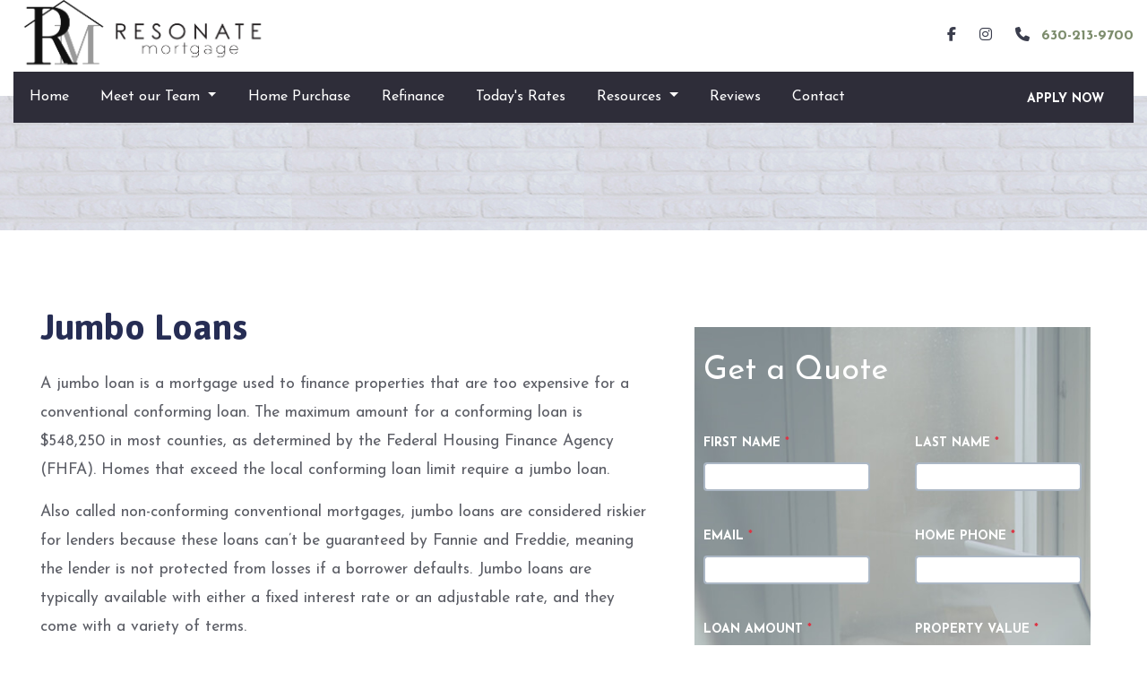

--- FILE ---
content_type: text/html; charset=UTF-8
request_url: https://www.resonatemtg.com/loan-programs/jumbo-loans/
body_size: 17103
content:
<!DOCTYPE html>
<html>
    <head>
        
<meta charset="utf-8">
<meta name="viewport" content="width=device-width, initial-scale=1, shrink-to-fit=no">

<link rel="stylesheet" href="https://stackpath.bootstrapcdn.com/bootstrap/4.1.3/css/bootstrap.min.css" integrity="sha384-MCw98/SFnGE8fJT3GXwEOngsV7Zt27NXFoaoApmYm81iuXoPkFOJwJ8ERdknLPMO" crossorigin="anonymous">
<link rel="stylesheet" href="https://stackpath.bootstrapcdn.com/font-awesome/4.7.0/css/font-awesome.min.css" crossorigin="anonymous">
<link rel="stylesheet" href="https://forms.lenderhomepage.com/css/barebones.css">
<link rel="stylesheet" href="https://cdn.lenderhomepage.com/themes/responsivetemplate46/css/custom.css">
<link rel="stylesheet" href="https://fonts.googleapis.com/css?family=Asap:400,400i,500,500i,600,600i,700,700i">
<link rel="stylesheet" href="https://fonts.googleapis.com/css?family=Josefin+Sans:100,300,400,400i,600,600i,700,700i">

<script src="https://code.jquery.com/jquery-3.3.1.min.js" integrity="sha256-FgpCb/KJQlLNfOu91ta32o/NMZxltwRo8QtmkMRdAu8=" crossorigin="anonymous"></script>
<script src="https://cdnjs.cloudflare.com/ajax/libs/popper.js/1.14.3/umd/popper.min.js" integrity="sha384-ZMP7rVo3mIykV+2+9J3UJ46jBk0WLaUAdn689aCwoqbBJiSnjAK/l8WvCWPIPm49" crossorigin="anonymous"></script>
<script src="https://stackpath.bootstrapcdn.com/bootstrap/4.1.3/js/bootstrap.min.js" integrity="sha384-ChfqqxuZUCnJSK3+MXmPNIyE6ZbWh2IMqE241rYiqJxyMiZ6OW/JmZQ5stwEULTy" crossorigin="anonymous"></script>

<script>
    $(function () {
        $('[data-toggle="tooltip"]').tooltip()
    })

    $(document).ready(function() {
        $(".carousel-item").first().addClass('active');
        $('#quote-carousel').carousel({
            pause: true,
            interval: 7000,
        });
    });
</script>

<title>Resonate Mortgage</title>
<meta name="keywords" content="Resonate Mortgage mortgage, home loan, mortgage rates, refinance"/>
<meta name="description" content="Resonate Mortgage in STREAMWOOD, IL and by phone at 630-213-9700 We specialize in mortgages, home loans, mortgage rates, refinance"/>
<meta name="LHP-identifier" content="5ea0f4fad3052c2d7746f61faaf85135" />
<meta property="og:title" content="Resonate Mortgage" />
<meta property="og:description" content="Resonate Mortgage in STREAMWOOD, IL and by phone at 630-213-9700 We specialize in mortgages, home loans, mortgage rates, refinance"/>
<meta property="og:image" content="https://d3i17xsp2ml938.cloudfront.net/lhp/205182_Jasmine_Ojeda/uploads/PU5ZKVlpAabanner_logo_new.png" /><script src="https://cdn.lenderhomepage.com/js/domain-common.minified.js"></script>
<script src="https://kit.fontawesome.com/75d3050649.js"></script>
<link rel="stylesheet" href="https://cdn.lenderhomepage.com/css/domain-common.minified.css" />
<style type="text/css">.main-banner {
    background: url(https://d3i17xsp2ml938.cloudfront.net/lhp/205182/uploads/5gyC2LwWc5usethis-min.jpg) no-repeat center top /cover;
    height: 100vh;
    padding-top: 30px;
    min-height: 630px;
    overflow: hidden;
    position: relative;
    color: #1f2b39;
}


.container {
    max-width: 1293px;
}

.special-tip {
    background: #7c8c6c;
    color: #fff;
    padding: 20px 0;
}


.blue-btn {
    background: #2e2d39;
    border: 1px solid #2e2d39;
    color: #fff;
    margin-left: 4px;
    margin-top: 0;
    border-radius: 50px;
    font-size: 1.0rem;
    font-weight: 700;
    padding: 0.6rem 2.5rem;
    text-transform: uppercase;
}

#flag:after {
   
    border-left: 14px solid #7c8c6c;
    border-bottom: 28px solid transparent;
    border-top: 28px solid transparent;
}


.bg-white {
    background-color: #2e2d39 !important;
    position: relative;
}


.services-block {
    background: #2e2d39;
    padding: 10px 40px 0px 0;
    height: 445px;
}




footer {
    background: #2e2d39;
    padding: 3rem 0 0;
    font-size: 15px;
    color: #f6f5f6;
}

a {
    color: #7c8c6c;
}

.nav-item {
    order: 1;
    background-color: #2e2d39;
}</style><script type='text/javascript'>var _userway_config = {account: 'che6LPcYj9'};</script><script type='text/javascript' src='https://cdn.userway.org/widget.js'></script>
<script>
  var _paq = window._paq = window._paq || [];
  /* tracker methods like "setCustomDimension" should be called before "trackPageView" */
  _paq.push(['trackPageView']);
  _paq.push(['enableLinkTracking']);
  (function() {
    var u="//oov.lenderhomepagecdn.com/";
    _paq.push(['setTrackerUrl', u+'matomo.php']);
    _paq.push(['setSiteId', '43784']);
    var d=document, g=d.createElement('script'), s=d.getElementsByTagName('script')[0];
    g.async=true; g.src='https://d1lndjvmq55t3r.cloudfront.net/matomo.js'; s.parentNode.insertBefore(g,s);
  })();
</script>
<link rel="shortcut icon" href="https://d3i17xsp2ml938.cloudfront.net/lhp/205182_Jasmine_Ojeda/uploads/HoyRPpnyhvsymbol-01.jpg" />    </head>

    <body>
        
<header>
    <div class="container">
        <div class="row header">
            <div class="col-lg-3 col-md-5 col-sm-12 logo">
                <a href="/">
                                            <img src="https://d3i17xsp2ml938.cloudfront.net/lhp/205182_Jasmine_Ojeda/uploads/PU5ZKVlpAabanner_logo_new.png" alt="logo">
                                    </a>
            </div>
            <div class="col-lg-9 col-md-7 col-sm-12 socialicon">
                            <a href="https://www.facebook.com/resonatemtg/" class="mx-2"><i class="fab fa-facebook"></i></a>
    
    
    
    
    
    
    
    
            <a href="https://www.instagram.com/resonatemtg/" class="mx-2"><i class="fab fa-instagram"></i></a>
                    <a href="tel: 630-213-9700"><i class="fab fa-phone mx-2"></i>630-213-9700</a>
            </div>
        </div>

        <div class="row">
            <div class="col-12">
                    <nav class="navbar navbar-expand-lg navbar-dark bg-white">
        <button class="navbar-toggler" type="button" data-toggle="collapse" data-target="#navbar-top" aria-controls="navbar-top" aria-expanded="false" aria-label="Toggle navigation">
            <span class="navbar-toggler-icon"></span>
        </button>

        <div class="collapse navbar-collapse" id="navbar-top">
            <ul class="navbar-nav">
                <li class="nav-item"><a href="/" target="" class="nav-link text-nowrap">Home</a></li><li class="dropdown nav-item"><a href="#" class="dropdown-toggle nav-link text-nowrap" data-toggle="dropdown" role="button" aria-haspopup="true" aria-expanded="false"
            >Meet our Team <span class="caret"></span></a><ul class="dropdown-menu"><li class="nav-item"><a href="/about-us/" target="" class="nav-link text-nowrap">About us</a></li><li class="dropdown nav-item"><a href="/team/" class="dropdown-toggle nav-link text-nowrap" data-toggle="dropdown" role="button" aria-haspopup="true" aria-expanded="false"
            >Our Team <span class="caret"></span></a><ul class="dropdown-menu"><li class="nav-item"><a href="/oscar/" target="" class="nav-link text-nowrap">Oscar</a></li><li class="nav-item"><a href="/sanjuana/" target="" class="nav-link text-nowrap">Sanjuana</a></li><li class="nav-item"><a href="/connor/" target="" class="nav-link text-nowrap">Connor</a></li><li class="nav-item"><a href="/angelica/" target="" class="nav-link text-nowrap">Angelica</a></li><li class="nav-item"><a href="/baruk/" target="" class="nav-link text-nowrap">Baruk</a></li><li class="nav-item"><a href="/patti/" target="" class="nav-link text-nowrap">Patricia</a></li><li class="nav-item"><a href="/krystal/" target="" class="nav-link text-nowrap">Krystal</a></li></ul></li></ul></li><li class="nav-item"><a href="/home-purchase/" target="" class="nav-link text-nowrap">Home Purchase</a></li><li class="nav-item"><a href="/home-refinance/" target="" class="nav-link text-nowrap">Refinance</a></li><li class="nav-item"><a href="/todays-rates/" target="" class="nav-link text-nowrap">Today's Rates</a></li><li class="dropdown nav-item"><a href="/mortgage-basics/" class="dropdown-toggle nav-link text-nowrap" data-toggle="dropdown" role="button" aria-haspopup="true" aria-expanded="false"
            >Resources <span class="caret"></span></a><ul class="dropdown-menu"><li class="nav-item"><a href="/loan-programs/" target="" class="nav-link text-nowrap">Loan Programs</a></li><li class="nav-item"><a href="/loan-process/" target="" class="nav-link text-nowrap">Loan Process</a></li><li class="nav-item"><a href="/mortgage-basics/" target="" class="nav-link text-nowrap">Mortgage Basics</a></li><li class="nav-item"><a href="/mortgage-calculators/" target="" class="nav-link text-nowrap">Mortgage Calculators</a></li><li class="nav-item"><a href="/online-forms/" target="" class="nav-link text-nowrap">Online Forms</a></li><li class="nav-item"><a href="/blog/" target="" class="nav-link text-nowrap">Blog</a></li><li class="nav-item"><a href="/faq/" target="" class="nav-link text-nowrap">FAQ</a></li></ul></li><li class="nav-item"><a href="/testimonials/" target="" class="nav-link text-nowrap">Reviews</a></li><li class="nav-item"><a href="/contact-us/" target="" class="nav-link text-nowrap">Contact</a></li>                <li class="applynow"><a href="/apply-now/"><div id="flag">APPLY NOW</div></a></li>
            </ul>
        </div>
    </nav>
            </div>
        </div>
    </div>
</header>
        <section class="innerpage-banner">
    <div class="container">
        <div class="row">
            <div class="col-lg-12">
                &nbsp;
            </div>
        </div>
    </div>
</section>

        <section class="maincont">
            <div class="container">
                <div class="row">
                    <div class="col-lg-7 col-md-7 col-sm-12">
                        <div class="lhp-edit st-full-body-container" data-edit-type="content" data-edit-field="_body">
                            <h1>Jumbo Loans</h1>
<p>A jumbo loan is a mortgage used to finance properties that are too expensive for a conventional conforming loan. The maximum amount for a conforming loan is $548,250 in most counties, as determined by the Federal Housing Finance Agency (FHFA). Homes that exceed the local conforming loan limit require a jumbo loan.</p>

<p>Also called non-conforming conventional mortgages, jumbo loans are considered riskier for lenders because these loans can’t be guaranteed by Fannie and Freddie, meaning the lender is not protected from losses if a borrower defaults. Jumbo loans are typically available with either a fixed interest rate or an adjustable rate, and they come with a variety of terms.</p>                        </div>
                                            </div>

                    <div class="col-lg-5 quoteform">
                        <div class="row">
                            <div class="col-12 contact-form">
                                    <div id="front-end-app"></div>

    <script src="https://forms.lenderhomepage.com/form"
            data-form-id="69de4812-b257-40a5-ac06-15d28e532166"
            data-account-id="205182"
            data-site-owner-id="205182"
            data-loan-officer-id=""
            data-submit-to="/"
            data-redirect-to="/thank-you"></script>
                            </div>
                        </div>
                    </div>
                </div>
            </div>
        </section>

        <footer class="footer-container">
    <div class="container">
        <div class="row">
            <div class="col-lg-3 col-md-3 col-sm-6 p-2">
                <div class="lhp-edit" data-edit-type="global-replace" data-edit-field="stl_replace_about_us"><h3 data-uw-styling-context="true">Contact Us</h3>
<p data-uw-styling-context="true"><strong data-uw-styling-context="true">Veracity Financial Inc DBA Resonate Mortgage</strong><br data-uw-styling-context="true">140 N Barrington Rd #5<br data-uw-styling-context="true">Streamwood, Illinois 60107<br data-uw-styling-context="true">Phone:&nbsp;<span data-uw-styling-context="true">(630) 213-9700</span><br data-uw-styling-context="true">Fax: (847) 660-2653<br data-uw-styling-context="true"><a href="mailto:info@resonatemortgage.com" data-uw-styling-context="true">i</a><a href="mailto:nfo@resonatemortgage.com" data-uw-styling-context="true">nfo@resonatemortgage.com</a></p>
<p data-uw-styling-context="true"><strong data-uw-styling-context="true">Company NMLS:</strong> <br data-uw-styling-context="true"> 283550<br><strong>Illinois License number:</strong><br> MB.6760761<br data-uw-styling-context="true"><br data-uw-styling-context="true"><span data-uw-styling-context="true"></span></p>
<p>Regulator: Illinois Department of Financial and Professional Regulation Division of Banking,</p>
<p>Bureau Of Residential Finance</p>
<p>555 w Monroe St, 5<span>th</span>&nbsp;Floor, Chicago, IL 60661</p>
<p>General Inquiries: 1-888-473-4858 TYY 1-866-325-4949</p>
<p>Website:&nbsp;<a href="http://www.idfpr.com">www.idfpr.com</a></p>
<p>&nbsp;</p>
<p>For licensing Information go to:&nbsp;<a href="http://www.nmlsconsumeracccess.org">www.nmlsconsumeracccess.org</a>&nbsp; &nbsp;&nbsp;</p>
<p data-uw-styling-context="true"><span data-uw-styling-context="true"><br data-uw-styling-context="true"><br></span></p>
<div class="footer__social" data-uw-styling-context="true"></div>
</div>
            </div>
            <div class="col-lg-3 col-md-3 col-sm-6 p-2 lhp-edit" data-edit-type="global-replace" data-edit-field="stl_replace_contact_info"><p></p>
<p><span><strong>State of Illinois Community Reinvestment Notice</strong></span></p>
<p><span style="font-size: 8pt;">The Department of Financial and Professional Regulation (Department) evaluates our performance in meeting the financial services needs of this community, including the needs of low-income to moderate-income households. The Department takes this evaluation into account when deciding on certain applications submitted by us for approval by the Department. Your involvement is encouraged. You may obtain a copy of our evaluation. You may also submit signed, written comments about our performance in meeting community financial services needs to the Department.</span></p>
<h3 data-uw-styling-context="true"></h3>
<h3 data-uw-styling-context="true"></h3>
<p data-uw-styling-context="true"></p>
</div>
            <div class="col-lg-3 col-md-3 col-sm-6 p-2 lhp-edit" data-edit-type="global-replace" data-edit-field="stl_replace_footer_disclaimers"><h3 data-uw-styling-context="true">Lets Get Social</h3>
<p data-uw-styling-context="true"><a href="https://www.facebook.com/resonatemtg/" data-uw-styling-context="true">Resonate Mortgage&nbsp;Facebook</a><br data-uw-styling-context="true"><a href="mailto:info@resonatemortgage.com" data-uw-styling-context="true"></a><a href="https://www.instagram.com/resonatemtg/" data-uw-styling-context="true">Resonate Mortgage&nbsp;Instagram</a></p>
<h3 data-uw-styling-context="true"><br><br></h3>
<h3 data-uw-styling-context="true">Disclaimers</h3>
<ul data-uw-styling-context="true">
<li data-uw-styling-context="true"><a href="/legal/" data-uw-styling-context="true">Legal</a></li>
<li data-uw-styling-context="true"><a href="/privacy-policy/" data-uw-styling-context="true">Privacy Policy</a></li>
<li data-uw-styling-context="true"><a href="/site-map/" data-uw-styling-context="true">Site Map</a></li>
</ul>
</div>
            <div class="col-lg-3 col-md-3 col-sm-6 p-2 lhp-edit" data-edit-type="global-replace" data-edit-field="stl_replace_footer_resources"><h3 data-uw-styling-context="true">Resources</h3>
<ul data-uw-styling-context="true">
<li data-uw-styling-context="true"><a href="/loan-programs/" data-uw-styling-context="true"> Loan Programs</a></li>
<li data-uw-styling-context="true"><a href="/loan-process/" data-uw-styling-context="true"> Loan Process</a></li>
<li data-uw-styling-context="true"><a href="/mortgage-basics/" data-uw-styling-context="true"> Mortgage Basics</a></li>
<li data-uw-styling-context="true"><a href="/mortgage-calculators/" data-uw-styling-context="true"> Mortgage Calculators</a></li>
<li data-uw-styling-context="true"><a href="/online-forms/" data-uw-styling-context="true"> Online Forms</a></li>
<li data-uw-styling-context="true"><a href="/faq/" data-uw-styling-context="true"> FAQ</a></li>
</ul>
</div>
        </div>
    </div>

    <div class="footer-bot">
        <div class="container">
            <div class="row">
                <div class="col-sm-6">
                    <p class="footmenu"><img src="https://cdn.lenderhomepage.com/themes/responsivetemplate40/images/ehl-logo-vertical.png" width="62" height="55"></p>
                </div>
                <div class="col-md-4 footer__referral">
                    <p class="footmenu"><p class="poweredbyp"><img src="https://cdn.lenderhomepage.com/images/poweredby.png" width="27" height="21" class="poweredbyimg" alt="LenderHomePage Footer Logo"/> Powered By <a href="https://www.lenderhomepage.com" target="_blank">LenderHomePage.com</a></p>
</p>
                </div>
            </div>
        </div>
    </div>
</footer>
    </body>
</html>


--- FILE ---
content_type: text/css
request_url: https://cdn.lenderhomepage.com/themes/responsivetemplate46/css/custom.css
body_size: 4356
content:
@import url('https://fonts.googleapis.com/css?family=Josefin+Sans:100,300,400,400i,600,600i,700,700i');
@import url('https://fonts.googleapis.com/css?family=Asap:400,400i,500,500i,600,600i,700,700i');

/* ==================================================
1. Global CSS
================================================== */

:root {
    --primary-color: #0e508b; /* Blue */
    --primary-hover-color: black;
    --text-color: #313d45; /* Dark */
    --text-offset-color: #fff; /* white */
    --text-offset-hover-color: #fff; /* white */
    --border-color: #ccc; /* Gray */
    --background-color: #f8f9fa; /* Light backgroud */
}

body {
  font-family: 'Josefin Sans', sans-serif;
  font-weight: 400;
  font-size: 1.1rem;
  line-height: 2rem;
  color: #5c5e66;
  background: #fff;
  height: 100%;
  position: relative;
  overflow-x: hidden;
  width: 100%;
  -ms-text-size-adjust: 100%;
  -webkit-text-size-adjust: 100%;
  -webkit-font-smoothing: antialiased;
}

p {
  margin-bottom: 15px;
}

a {
  color: #0969a0;
}

* {
  box-sizing: border-box;
}

a:hover, a:active, a:focus {
  outline: none;
  text-decoration: none;
}

i.fab::before {
  font-family: FontAwesome;
  font-style: normal;
  font-weight: normal;
}

input, textarea {
  border-radius: 0;
  -webkit-appearance: none;
}

img {
  max-width: 100%;
}

.no-gutters {
  margin-right: 0;
  margin-left: 0;
}

.container.no-gutters {
  padding-right: 0px;
  padding-left: 0px;
}

h1, h2, h3, h4, h5 {
  margin: 1.5rem 0;
  font-family: 'Asap', sans-serif;
}

h1 {
  font-size: 2.5rem;
  font-weight: 700;
  color: #262d54;
}

.bg-black {
  background: #1e262f;
}

.bg-blue {
  background: #3486b5;
  color: #fff;
}

.bg-grey {
  background: #f5f5f5;
}

.bluetext {
  color: #0969a0;
}

/* ==================================================
Top Section
================================================== */
.topbar {
  position: relative;
  padding: 5px 0;
}

.socialicon {
  text-align: right;
  color: #3b3e4d;
  line-height: 40px;
  font-weight: bold;
  font-size: 16px;
  display: -webkit-box;
  display: flex;
  -webkit-box-align: center;
          align-items: center;
  -webkit-box-pack: end;
          justify-content: flex-end;
  flex-wrap: wrap;
}

i.fab {
  color: #3b3e4d;
  padding: 0px 5px;
}

.bor-l {
  border-left: 1px solid #e4edf3;
  color: #576276;
  font-size: 17px;
  font-weight: bold;
}

/* ==================================================
 Header Section
================================================== */

.applynow {
  color: #fff;
  margin-left: 30px;
  margin-top: 0;
  border-radius: 12px;
  font-size: 17px;
  font-weight: 700;
  padding: 0;
  text-transform: uppercase;
  position: absolute;
  right: 0;
}

#flag {
  width: 153px;
  height: 42px;
  box-sizing: content-box;
  padding-top: 15px;
  position: relative;
  background: transparent;
  color: white;
  font-size: 14px;
  text-align: center;
  text-transform: uppercase;
}


/* ==================================================
Top Navigation Section
================================================== */
.bg-white {
  background-color: #0969a0 !important;
  position: relative;
}

.nav-link {
  display: block;
  padding: .5rem 1.2rem;
  line-height: 41px;
  font-size: 16px;
  font-weight: 500;
  -webkit-transition: 0.2s;
  transition: 0.2s;
  margin: 0 .3rem;
}

.navbar {
  padding: 0;
  margin-bottom: -30px;
  position: relative;
  z-index: 55;
  background-color: #0969a0;
}

.navbar-dark .navbar-nav .nav-link {
  color: #fff;
}

.navbar-dark .navbar-nav .nav-link.disabled {
  color: #fff;
}

.navbar-nav .nav-link:hover {
  color: #fff;
}

.navbar-dark .navbar-nav .active > .nav-link, .navbar-dark .navbar-nav .nav-link.active, .navbar-dark .navbar-nav .nav-link.show, .navbar-dark .navbar-nav .show > .nav-link {
  color: #525970;
}

.navbar-expand-lg .navbar-nav .nav-link {
  padding-right: .8rem;
  padding-left: .8rem;
}

.navbar-dark .navbar-nav .active > .nav-link, .navbar-dark .navbar-nav .nav-link.active, .navbar-dark .navbar-nav .nav-link.show, .navbar-dark .navbar-nav .show > .nav-link, .navbar-dark .navbar-nav .nav-link:focus, .navbar-dark .navbar-nav .nav-link:hover {
  color: #fff;
}

.dropdown-menu {
  margin: 0rem 0 0;
  border-radius: 0rem;
  border: 0;
}

.dropdown-menu > li > a {
  display: block;
  padding: 8px 20px;
  clear: both;
  font-weight: normal;
  line-height: 1.428571429;
  white-space: nowrap;
  text-align: left;
  font-size: 14px;
  color: #1e262f;
}

.dropdown-item {
  font-weight: 300;
  color: #252526;
  font-size: 13px;
}

.dropdown:hover > .dropdown-menu {
  display: block;
  padding: 0;
}

.navbar-light .navbar-nav .nav-link:hover,
.navbar-light .navbar-nav .nav-link:focus {
  color: #ffffff9e;
}

/* ==================================================
Banner Section
================================================== */
.main-banner {
  background: url(../img/bannerbg.jpg) no-repeat center right / cover;
  height: 100vh;
  padding-top: 30px;
  min-height: 630px;
  overflow: hidden;
  position: relative;
  color: #1f2b39;
}

.main-banner__wrapper {
  width: 50%;
}

.blue-btn {
  background: #0969a0;
  border: 1px solid #147194;
  color: #fff;
  margin-left: 4px;
  margin-top: 0;
  border-radius: 50px;
  font-size: 1.0rem;
  font-weight: 700;
  padding: 0.6rem 2.5rem 0.45rem;
  text-transform: uppercase;
}

.man-pic {
  position: absolute;
  right: 0;
  top: 1rem;
  z-index: 55;
}

h1 span {
  font-size: 26px;
  color: #1f2b39;
  font-weight: 500;
  display: block;
}

.jumbotron-heading {
  font-size: 42px;
  color: #1f2b39;
  font-weight: 700;
  text-align: left;
  font-family: 'Asap', sans-serif;
  text-shadow: 0 3px 3px rgba(1, 24, 40, .1);
  letter-spacing: 1px;
  margin-top: 10rem;
}

.jumbotron-heading p {
  font-size: 18px;
  display: block;
  color: #29323c;
  font-weight: 400;
  padding: .5rem 30.8rem 0rem 0rem;
  line-height: 1.8rem;
  margin-top: 1rem;
  font-family: 'Quicksand', sans-serif;
  letter-spacing: 0;
  margin-top: .5rem;
}

/* ==================================================
Our Services section
================================================== */

.services {
  padding: 40px 30px;
  margin-top: 60px;
}

.photo-img {
  position: relative;
  margin-top: -60px !important;
  margin-left: 0px !important;
}

.services-block {
  background: #358aba;
  padding: 10px 40px 0px 0;
  height: 445px;
}

.services-cont {
  color: #fff;
  font-size: 14px;
  padding: 10px 15px;
  text-align: center;
}

.services-cont a:hover {
  color: white;
}

.services-cont img {
  margin: 1rem;
  text-align: center;
}

.services-cont:hover {
  background: #1e262f;
  -webkit-transition: 0.5s;
  transition: 0.5s;
}

.services-cont h3 {
  display: block;
  font-size: 20px;
  font-weight: 400;
  color: #fff;
  text-transform: uppercase;
  margin: 0.6rem;
  font-family: 'Quicksand', sans-serif;
}

.services-cont p {
  line-height: 22px;
}

.services-cont a {
  color: #fff;
}

.services-cont a:hover {
  color: #fff;
}

/* ==================================================
maintext(welcome) Section
================================================== */

.maincont {
  padding: 60px 30px;
}

/* ==================================================
contact section
================================================== */

.contact-form {
  background: url(../img/quotebg.jpg) no-repeat center top /cover;
  position: relative;
  color: #fff;
  padding: 0;
}

.contact-form h1 {
  color: #1f2b39;
}

.contact-form h1 span {
  font-size: 16px;
  text-transform: uppercase;
  font-weight: 400;
  font-size: 16px;
  display: block;
}

.contact-bg {
  background: #fff;
  margin-bottom: 50px;
  padding: 40px;
  margin-top: 60px;
}

.form-group {
  margin-bottom: 1rem;
  padding: 10px 10px !important;
}

.form-row {
  margin: .8rem 0;
}

label {
  color: #1b2d42;
  text-transform: uppercase;
  font-weight: 600;
  font-size: 14px;
}

.form-control {
  font-size: 0.8rem;
}

/* ==================================================
Internal pages banner
================================================== */
.innerpage-banner {
  background: url(../img/innerbannerbg.jpg) repeat-x left top #dfe3e9;
  min-height: 150px;
  padding-top: 63px;
  color: #fff;
}

.innerpage-banner h2, .innerpage-banner h2 span {
  color: #1e262f;
  margin: 0;
  padding: 0;
}

.breadcrumb {
  background: transparent;
  padding: 0rem 0 0 0rem;
  border-radius: 0;
  margin-top: 1rem;
  line-height: 1rem;
  float: right;
}

.breadcrumb a {
  color: #1e262f;
  font-size: .9rem;
  font-weight: 400;
}

.breadcrumb-item.active {
  color: #1e262f;
  font-weight: bold;
  font-size: 1.1rem;
}

.quoteform {
  padding: 3rem;
}

/* ==================================================
loanofficer page
================================================== */

.loanofficer {
  position: relative;
  font-size: .98rem;
}

.loanofficer img {
  width: 160px;
  height: 160px;
  border: 8px solid rgba(255, 255, 255, .4)
}

.loanofficer h3 span {
  font-size: .98rem;
  font-family: 'Josefin Sans', sans-serif;
  font-weight: 400;
}

.loanofficer i.fab, .loanofficer p {
  color: #e6f1f7;
}

.loanofficer p {
  margin-bottom: 2px;
  font-family: 'Josefin Sans', sans-serif;
  font-weight: 400;
}

.loanofficer .btn-fa {
  border-radius: 50%;
  width: 32px;
  height: 32px;
  line-height: 26px;
}

.light-bg {
  background: rgba(255, 255, 255, .3);
  margin-top: 2rem;
  text-align: center;
}

.light-bg i.fab {
  color: #e6f1f7;
  padding-right: 1rem;
}

.light-bg a {
  color: #fff
}

.light-bg .small-btn {
  display: block;
  padding: .5rem;
}

.light-bg .small-btn:hover {
  background: #3b525f;
}

/* ==================================================
Footer-top
================================================== */
.special-tip {
  background: #205472;
  color: #fff;
  padding: 20px 0;
}

.btn-bor {
  background: transparent;
  color: #fff;
  font-size: 1.0rem;
  padding: 0.5rem 3rem;
  font-weight: 700;
  margin: 1.6rem .4rem 1rem;
  text-transform: uppercase;
}

/* ==================================================
Footer
================================================== */

footer {
  background: #1e262f;
  padding: 3rem 0 0;
  font-size: 15px;
  color: #f6f5f6;
}

footer p {
  padding: .2rem 0;
  margin: 0;
  line-height: 1.4rem;
}

footer h3 {
  font-size: 1.4rem;
  color: #f6f5f6;
  line-height: 1rem;
  margin-bottom: 1.5rem;
  font-weight: 400;
}

footer i.fab {
  color: #576276
}

footer ul {
  list-style: none;
  padding: 0;
}

footer li {
  display: block;
  padding: 2px 0px;
  border-bottom: 1px dashed #f2f2f236;
}

footer li a {
  color: #f6f5f6;
}

.footer-bot {
  background: #171f28;
  padding: 10px 0;
  font-size: 0.8rem;
  margin: 0;
}
.footer-bot > .container > .row{
  -webkit-box-align: center;
          align-items: center;
  -webkit-box-pack: justify;
          justify-content: space-between;
}
.footer-bot .row [class*="col"]{
  padding-left: 15px;
  padding-right: 15px;
}
.footmenu a {
  color: #f6f5f6;
  padding: 0 .3rem;
  font-size: 0.8rem;
}

.footmenu a:hover {
  color: #593a6b;
}
.footer__referral{
  text-align: right;
}
.nav-item {
  -webkit-box-ordinal-group: 2;
          order: 1;
  background-color: #0969a0;
}

.navbar-nav .nav-link,
.navbar-light .navbar-nav .nav-link,
.navbar-light .navbar-nav .active > .nav-link {
  color: #fff;
}

/*
Extra small (xs) devices (portrait phones, less than 576px)
No media query since this is the default in Bootstrap

Small (sm) devices (landscape phones, 576px and up)
@media (min-width: 576px) { ... }

Medium (md) devices (tablets, 768px and up)
@media (min-width: 768px) { ... }

Large (lg) devices (desktops, 992px and up)
@media (min-width: 992px) { ... }

Extra (xl) large devices (large desktops, 1200px and up)
@media (min-width: 1200px) { ... }
*/

#form-vue .btn-submit {
  margin-left: 10px;
}

.strip-block-right {
  font-size: 16px;
  font-weight: 400 !important;
  line-height: 1.4;
}

.adminView {
  width: 100%;
}

iframe {
  width: 100%;
}

.zillow-icon {
  margin-top: -4px;
}

.zillow-icon {
  fill: #3b3e4d;
}

.logo {
  height: 80px;
}

.logo a {
  display: -webkit-box;
  display: flex;
  height: 100%;
  -webkit-box-align: center;
          align-items: center;
  -webkit-box-pack: center;
          justify-content: center;

}

.logo a img {
  height: 100%;
  -o-object-fit: contain;
     object-fit: contain;
}

@media (max-width: 1199px) {

  .photo-img {
    position: relative;
    margin-top: -16px !important;
    margin-left: 0px !important;
  }

  footer {
    padding: 0rem 0rem;
    font-size: 13px;
  }

  .navbar-expand-lg .navbar-nav .nav-link {
    padding-left: 0.3rem;
    padding-right: 0.3rem;
  }

  .jumbotron-heading {
    margin-top: 3rem;
  }
}

@media (max-width: 991px) {
  .logotext {
    text-align: center;
  }

  .bg-white {
    background-color: #0969a0 !important;
  }

  .services-block {
    background: #358aba;
    padding: 10px 40px 0px 0;
    height: auto;
  }

  .navbar {
    margin-bottom: 0;
    z-index: 999;
    background-color: transparent;
    min-width: 170px;
  }

  .navbar-collapse {
    position: absolute;
    top: 100%;
    min-width: 160px;
  }

  .main-banner {
    overflow: hidden;
    position: relative;
  }

  .photo-img {
    position: relative;
    margin-top: 0 !important;
    margin-left: 0px !important;
    width: 100%;
  }

  .captionbg {
    background: url(../img/whitebg.png) no-repeat center top;
    width: 483px;
    min-height: 117px;
    position: absolute;
    font-family: 'Kanit', sans-serif;
    z-index: 3;
    right: 253px;
    top: 500px;
    text-align: center;
  }

  .captionbg h3 {
    font-size: 26px;
    font-weight: 500;
    color: #fff;
    line-height: 1.4rem;
    font-family: 'Kanit', sans-serif;
    margin-top: 45px;
  }

  .jumbotron-heading {
    margin-top: 0;
  }

  .jumbotron-heading p {
    padding: .5rem 13.8rem 0rem 0rem;
  }

  .services {
    padding: 10px 0px 30px;
  }

  .services-block {
    color: #77797d;
    font-weight: 400;
    font-size: 14px;
    line-height: 1.4rem;
    margin: 1rem 0;
    padding: 5px 23px;
  }

  .services-block .pl-5 {
    padding-left: 0 !important;
  }

  .applynow {
    position: static;
    -webkit-box-ordinal-group: 1;
            order: 0;
    margin-left: 0;
  }

  #flag {
    position: static;
    width: auto;
  }

  #flag:after {
    display: none;
  }

  .navbar-toggler {
    outline: none !important;
  }

  .logo,
  .socialicon {
    -webkit-box-ordinal-group: 2;
            order: 1;
  }

  .navmenu {
    -webkit-box-ordinal-group: 1;
            order: 0;
    display: -webkit-box;
    display: flex;
    -webkit-box-align: center;
            align-items: center;
  }

  .main-banner__wrapper {
    width: 100%;
  }
  .quoteform{
    padding-left: 0;
    padding-right: 0;
  }
}

@media (max-width: 767px) {
  .adminView .container,
  .adminView .topstrip {
    padding: 0 !important;
  }

  .adminView {
    margin: auto 10px auto auto;
  }

  .adminView .container {
    display: -webkit-box;
    display: flex;
  }

  .adminView .strip-block-right {
    margin: 0 !important;
  }

  .dd-desktop-text {
    display: none;
  }

  .dd-select .dd-selected {
    padding: 0 5px 0 0 !important;
    font-weight: 400 !important;
    font-size: 18px;
  }



  .dd-select,
  .dd-container {
    width: 30px !important;
  }

  .dd-container#lhp-branch-dropdown {
    margin-top: 0 !important;
  }

  .mobileView .adminView {
    width: 70px;
  }

  .menu-button {
    margin-right: 0;
  }

  .strip-block-right:first-child {
    margin-right: 10px !important;
  }

  .dd-select {
    background-color: transparent !important;
    border: none !important;
    display: -webkit-box;
    display: flex;
    -webkit-box-align: end;
            align-items: flex-end;
  }

  .dd-options {
    -webkit-transform: translateX(-110px);
            transform: translateX(-110px);
  }

  .dd-pointer {
    right: 0 !important;
  }

  .container {
    max-width: 100%;
  }

  i.fab {
    padding: 0px 0px;
  }

  .navbar-dark .navbar-toggler {
    color: #525970;
    border-color: none;
    background: none;
  }

  .contact-bg {
    background: #fff;
    margin-bottom: 50px;
    padding: 40px 20px;
    margin-top: 60px;
  }

  .carousel-item {
    height: 100vh;
    top: 0;
    position: relative;
  }

  .innerpage-banner {
    background-color: #dfe3e9;
    min-height: 110px;
    padding-top: 81px;
    color: #fff;
  }

  .detail-info {
    text-align: center;
    padding: 28px !important;
  }

  .details-btn {
    padding: 10px 15px;
  }

  .logo {
    -webkit-box-ordinal-group: 1;
            order: 0;
    text-align: center;
  }

  .logo img {
    max-height: 100px;
  }

  .socialicon {
    -webkit-box-ordinal-group: 3;
            order: 2;
  }

  .navmenu {
    -webkit-box-ordinal-group: 2;
            order: 1;
  }

  .main-banner {
    background: url(../img/bannerbg.jpg) no-repeat -600px 30px;
    height: auto;
  }

  .jumbotron-heading {
    background: rgba(255, 255, 255, 0.3);
    font-size: 2.2rem;
    padding: 1rem;
    margin-top: 4rem;
    margin-bottom: 17rem;
    text-align: center;
  }

  .jumbotron-heading + p {
    display: none;
  }

  .man-pic {
    position: absolute;
    right: -4rem;
    top: 11.2rem;
    z-index: 55;
  }

  .services-block .pl-5 {
    padding-left: 0 !important;
  }

  .services-block .photo-img {
    display: none;
  }

  .btn-bor {
    margin-bottom: 16px;
    padding: 0.6rem 1rem 0.5rem;
  }

  .blue-btn {
    padding: 0.8rem 3rem 0.6rem;
    margin: 15px 0;
  }

  .services {
    padding: 10px 0px 30px;
    margin-top: 0;
  }

  .contact-form {
    padding: 10px 0;
  }
  
  label {
    margin-bottom: 0;
    font-size: 14px;
  }

  .form-group {
    margin-bottom: 0.5rem;
    padding: 0px 10px !important;
  }

  .contact-detail {
    position: relative;
    text-align: center;
    right: 0;
    top: 0;
    display: block;
    margin: 0 auto 10px;
  }

  .special-tip {
    background: #205472;
    color: #fff;
    padding: 20px;
  }

  .footer-bot {
    text-align: center;
  }

  .headerView {
    display: none;
  }

  .mobileView {
    width: 100%;
    background: #FFF;
    position: fixed;
    height: 70px;
    padding: 10px 15px;
    top: 0;
    left: 0;
    z-index: 10;
    box-shadow: 0rem 0.2rem 0.3rem #AAA;
  }

  .mobileView > .row {
    display: -webkit-box;
    display: flex;
    margin: 0;
    -webkit-box-align: center;
            align-items: center;
  }

  .mobileView .col-8 {
    padding: 0.8rem 1.5rem;
    padding-left: 0.5rem;
  }

  .mobileView .col-8 img {
    height: 3rem;
  }

  .mobileView .col-2 {
    padding: 1rem 0;
  }

  .mobileView button {
    background: #0969a0;
    border: 1px solid #147194;
    color: #FFF;
    border-radius: 0.3rem;
    float: right;
    margin-right: 1rem;
    outline: none;
    display: flex;
    padding: 6px 10px;
  }

  .mobileView #navbar-top {
    position: fixed;
    left: 0;
    top: 60px;
    background: #FFF;
    width: 100%;
    max-height: 100%;
    overflow-y: auto;
    box-shadow: 0rem 0.2rem 0.3rem #AAA;
  }

  .mobileView #navbar-top .nav-item {
    border-top: 1px dashed #DDDDDD45;
    padding: 0 1rem;
  }

  .mobileView #navbar-top .nav-item a {
    font-size: 1.1rem;
    line-height: 2.3rem;
  }

  .mobileView #navbar-top .dropdown-toggle::after {
    margin-left: .5em;
    vertical-align: .07em;
  }

  .mobileView #navbar-top .nav-item ul {
    position: relative !important;
    -webkit-transform: none !important;
            transform: none !important;
  }

  .mobileView #navbar-top .dropdown-menu {
    padding: 0 0;
  }

  .mobileView #navbar-top .navbar-nav .nav-link:hover {
    color: #FFFFFF9E;
  }


  .main-logo {
    max-width: 35%;
    display: -webkit-box;
    display: flex;
    height: 50px;
    -webkit-box-align: center;
            align-items: center;
    min-width: 135px;
  }

  .main-logo img {
    width: 100%;
    height: 100%;
    -o-object-fit: contain;
       object-fit: contain;
  }

  .main-logo a {
    display: block;
    width: 100%;
    height: 100%;
    white-space: nowrap;
    text-overflow: ellipsis;
    overflow: hidden;
    line-height: 50px;
    font-size: 16px;
  }

  .main-banner__wrapper {
    text-align: center;
  }
}

@media (max-width: 575px) {
  .main-banner {
    background: url(../img/bannerbg.jpg) no-repeat -670px 30px;
  }
  .poweredbyp{
    margin-left: 0!important;
    text-align: center;
  }
  #l411-calc-widget-holder,#pre-qualify-form{
    width: 100%!important;
  }
  #l411-calc-widget-holder{
    max-width: 350px;
  }

}

@media (max-width: 500px) {
  .btn.btn-outline-light {
    margin: 10px auto;
  }
}

@media (max-width: 435px) {
  .main-banner p:nth-child(2) {
    display: none;
  }

  .main-banner {
    background: url(../img/bannerbg.jpg) no-repeat -800px 40px;
  }

  .maincont {
    padding-top: 1.5rem;
    padding-bottom: 1.5rem;
  }

  .blue-btn {
    margin: 0 auto;
    position: relative;
    display: block;
    margin-bottom: 1rem;
  }

  .jumbotron-heading {
    margin-bottom: 16rem;
  }
  .mobileView button{
    margin-right: .7rem;
  }
  .mobileView button i{
  }
}

@media (min-width: 768px) {
  .hidden {
    display: none;
  }

  .mobileView .navbar-collapse {
    display: none !important;
  }
}


.contact-form #front-end-app .form-group label {
    color: white !important;
}


--- FILE ---
content_type: application/javascript
request_url: https://dewxhomav0pek.cloudfront.net/api/form/otf/69de4812-b257-40a5-ac06-15d28e532166.js
body_size: 876690
content:
window.fbCaptchaKey = '6LcUFw0aAAAAAASXNAAhIxJbsWHUxAi0_M70zShk';

    window.fbForm = {"id":"69de4812-b257-40a5-ac06-15d28e532166","preset":"LHP","steps":[{"label":"Quick Quote","name":"quick_quote","fields":[{"name":"get_a_quote","label":"Get a Quote","value":null,"type":"design-heading","required":null,"conditional_logic":[],"help_text":null,"display":"Design - Heading","asset":null,"integration_data":[],"required_field":false,"core_field_name":null,"locales":[],"auto_advance":false,"showLabel":true,"size":1,"text_position":"text-left"},{"name":"design_columns1516733308029","label":"Design - Columns","value":[[{"name":"first_name","label":"First Name","value":null,"type":"text","required":true,"conditional_logic":[],"help_text":null,"display":"Borrower - First Name","asset":null,"integration_data":[],"required_field":false,"core_field_name":"borrower_first_name","locales":{},"auto_advance":false,"showLabel":true}],[{"name":"last_name","label":"Last Name","value":null,"type":"text","required":true,"conditional_logic":[],"help_text":null,"display":"Borrower - Last Name","asset":null,"integration_data":[],"required_field":false,"core_field_name":"borrower_last_name","locales":{},"auto_advance":false,"showLabel":true}]],"type":"design-columns","required":null,"conditional_logic":[],"help_text":null,"display":"Design - Columns","asset":null,"integration_data":[],"required_field":false,"core_field_name":null,"locales":[],"auto_advance":false,"showLabel":true,"icon":null,"buttonText":"Continue","buttonAlignment":"left","submitOnStep":false,"showContinueButton":true},{"name":"design_columns1516733330782","label":"Design - Columns","value":[[{"name":"email","label":"Email","value":null,"type":"email","required":true,"conditional_logic":[],"help_text":null,"display":"Borrower - Email","asset":null,"integration_data":[],"required_field":false,"core_field_name":"borrower_email","locales":{},"auto_advance":false,"showLabel":true}],[{"name":"home_phone","label":"Home Phone","value":"","type":"phone","required":true,"conditional_logic":[],"help_text":null,"display":"Borrower - Home Phone","asset":null,"integration_data":[],"required_field":false,"core_field_name":"borrower_home_phone","locales":{},"auto_advance":false,"showLabel":true,"show_extension":false}]],"type":"design-columns","required":null,"conditional_logic":[],"help_text":null,"display":"Design - Columns","asset":null,"integration_data":[],"required_field":false,"core_field_name":null,"locales":[],"auto_advance":false,"showLabel":true,"icon":null,"buttonText":"Continue","buttonAlignment":"left","submitOnStep":false,"showContinueButton":true},{"name":"design_columns1516734671603","label":"Design - Columns","value":[[{"name":"loan_amount","label":"Loan Amount","value":null,"type":"select","required":true,"conditional_logic":[],"help_text":null,"display":"Loan Amount - Range","asset":null,"integration_data":[],"required_field":false,"core_field_name":"loan_amount_range","locales":{},"auto_advance":false,"showLabel":true,"options":[{"label":"Less than $70,000","value":"less_than_70000"},{"label":"$70,001 - $80,000","value":"70001_80000"},{"label":"$80,001 - $90,000","value":"80001_90000"},{"label":"$90,001 - $100,000","value":"90001_100000"},{"label":"$100,001 - $110,000","value":"100001_110000"},{"label":"$110,001 - $120,000","value":"110001_120000"},{"label":"$120,001 - $130,000","value":"120001_130000"},{"label":"$130,001 - $140,000","value":"130001_140000"},{"label":"$140,001 - $150,000","value":"140001_150000"},{"label":"$150,001 - $160,000","value":"150001_160000"},{"label":"$160,001 - $170,000","value":"160001_170000"},{"label":"$170,001 - $180,000","value":"170001_180000"},{"label":"$180,001 - $190,000","value":"180001_190000"},{"label":"$190,001 - $200,000","value":"190001_200000"},{"label":"$200,001 - $210,000","value":"200001_210000"},{"label":"$210,001 - $220,000","value":"210001_220000"},{"label":"$220,001 - $230,000","value":"220001_230000"},{"label":"$230,001 - $240,000","value":"230001_240000"},{"label":"$240,001 - $250,000","value":"240001_250000"},{"label":"$250,001 - $275,000","value":"250001_275000"},{"label":"$275,001 - $300,000","value":"275001_300000"},{"label":"$300,001 - $325,000","value":"300001_325000"},{"label":"$325,001 - $350,000","value":"325001_350000"},{"label":"$350,001 - $375,000","value":"350001_375000"},{"label":"$375,001 - $400,000","value":"375001_400000"},{"label":"$400,001 - $425,000","value":"400001_425000"},{"label":"$425,001 - $450,000","value":"425001_450000"},{"label":"$450,001 - $475,000","value":"450001_475000"},{"label":"$475,001 - $500,000","value":"475001_500000"},{"label":"$525,001 - $550,000","value":"525001_550000"},{"label":"$550,001 - $575,000","value":"550001_575000"},{"label":"$575,001 - $600,000","value":"575001_600000"},{"label":"$600,001 - $625,000","value":"600001_625000"},{"label":"$625,001 - $650,000","value":"625001_650000"},{"label":"$650,001 - $675,000","value":"650001_675000"},{"label":"$675,001 - $700,000","value":"675001_700000"},{"label":"$700,001 - $725,000","value":"700001_725000"},{"label":"$725,001 - $750,000","value":"725001_750000"},{"label":"$750,001 - $775,000","value":"750001_775000"},{"label":"$775,001 - $800,000","value":"775001_800000"},{"label":"$800,001 - $825,000","value":"800001_825000"},{"label":"$825,001 - $850,000","value":"825001_850000"},{"label":"$850,001 - $875,000","value":"850001_875000"},{"label":"$875,001 - $900,000","value":"875001_900000"},{"label":"$900,001 - $925,000","value":"900001_925000"},{"label":"$925,001 - $950,000","value":"925001_950000"},{"label":"$950,001 - $975,000","value":"950001_975000"},{"label":"$975,001 - $1,000,000","value":"975001_1000000"},{"label":"$1,000,001 - $1,100,000","value":"1000001_1100000"},{"label":"$1,100,001 - $1,200,000","value":"1100001_1200000"},{"label":"$1,200,001 - $1,300,000","value":"1200001_1300000"},{"label":"$1,300,001 - $1,400,000","value":"1300001_1400000"},{"label":"$1,400,001 - $1,500,000","value":"1400001_1500000"},{"label":"$1,500,000+","value":"1500000+"}],"show_cards":false}],[{"name":"property_value","label":"Property Value","value":null,"type":"select","required":true,"conditional_logic":[],"help_text":null,"display":"Property Value - Range","asset":null,"integration_data":[],"required_field":false,"core_field_name":"property_value_range","locales":{},"auto_advance":false,"showLabel":true,"options":[{"label":"Less than $70,000","value":"less_than_70000"},{"label":"$70,001 - $80,000","value":"70001_80000"},{"label":"$80,001 - $90,000","value":"80001_90000"},{"label":"$90,001 - $100,000","value":"90001_100000"},{"label":"$100,001 - $110,000","value":"100001_110000"},{"label":"$110,001 - $120,000","value":"110001_120000"},{"label":"$120,001 - $130,000","value":"120001_130000"},{"label":"$130,001 - $140,000","value":"130001_140000"},{"label":"$140,001 - $150,000","value":"140001_150000"},{"label":"$150,001 - $160,000","value":"150001_160000"},{"label":"$160,001 - $170,000","value":"160001_170000"},{"label":"$170,001 - $180,000","value":"170001_180000"},{"label":"$180,001 - $190,000","value":"180001_190000"},{"label":"$190,001 - $200,000","value":"190001_200000"},{"label":"$200,001 - $210,000","value":"200001_210000"},{"label":"$210,001 - $220,000","value":"210001_220000"},{"label":"$220,001 - $230,000","value":"220001_230000"},{"label":"$230,001 - $240,000","value":"230001_240000"},{"label":"$240,001 - $250,000","value":"240001_250000"},{"label":"$250,001 - $275,000","value":"250001_275000"},{"label":"$275,001 - $300,000","value":"275001_300000"},{"label":"$300,001 - $325,000","value":"300001_325000"},{"label":"$325,001 - $350,000","value":"325001_350000"},{"label":"$350,001 - $375,000","value":"350001_375000"},{"label":"$375,001 - $400,000","value":"375001_400000"},{"label":"$400,001 - $425,000","value":"400001_425000"},{"label":"$425,001 - $450,000","value":"425001_450000"},{"label":"$450,001 - $475,000","value":"450001_475000"},{"label":"$475,001 - $500,000","value":"475001_500000"},{"label":"$525,001 - $550,000","value":"525001_550000"},{"label":"$550,001 - $575,000","value":"550001_575000"},{"label":"$575,001 - $600,000","value":"575001_600000"},{"label":"$600,001 - $625,000","value":"600001_625000"},{"label":"$625,001 - $650,000","value":"625001_650000"},{"label":"$650,001 - $675,000","value":"650001_675000"},{"label":"$675,001 - $700,000","value":"675001_700000"},{"label":"$700,001 - $725,000","value":"700001_725000"},{"label":"$725,001 - $750,000","value":"725001_750000"},{"label":"$750,001 - $775,000","value":"750001_775000"},{"label":"$775,001 - $800,000","value":"775001_800000"},{"label":"$800,001 - $825,000","value":"800001_825000"},{"label":"$825,001 - $850,000","value":"825001_850000"},{"label":"$850,001 - $875,000","value":"850001_875000"},{"label":"$875,001 - $900,000","value":"875001_900000"},{"label":"$900,001 - $925,000","value":"900001_925000"},{"label":"$925,001 - $950,000","value":"925001_950000"},{"label":"$950,001 - $975,000","value":"950001_975000"},{"label":"$975,001 - $1,000,000","value":"975001_1000000"},{"label":"$1,000,001 - $1,100,000","value":"1000001_1100000"},{"label":"$1,100,001 - $1,200,000","value":"1100001_1200000"},{"label":"$1,200,001 - $1,300,000","value":"1200001_1300000"},{"label":"$1,300,001 - $1,400,000","value":"1300001_1400000"},{"label":"$1,400,001 - $1,500,000","value":"1400001_1500000"},{"label":"$1,500,000+","value":"1500000+"}],"show_cards":false}]],"type":"design-columns","required":null,"conditional_logic":[],"help_text":null,"display":"Design - Columns","asset":null,"integration_data":[],"required_field":false,"core_field_name":null,"locales":[],"auto_advance":false,"showLabel":true,"icon":null,"buttonText":"Continue","buttonAlignment":"left","submitOnStep":false,"showContinueButton":true},{"name":"design_columns1516734849302","label":"Design - Columns","value":[[{"name":"loan_type","label":"Loan Type","value":null,"type":"select","required":true,"conditional_logic":[],"help_text":null,"display":"Loan Type - Consumer Friendly","asset":null,"integration_data":[],"required_field":false,"core_field_name":"loan_type_consumer","locales":{},"auto_advance":false,"showLabel":true,"options":[{"label":"Purchase Loan","value":"purchase_loan"},{"label":"Refinance Loan","value":"refinance_loan"},{"label":"Debt Consolidation","value":"debt_consolidation"},{"label":"Home Equity","value":"home_equity"}],"show_cards":false}],[{"name":"credit_history","label":"Credit History","value":null,"type":"select","required":true,"conditional_logic":[],"help_text":null,"display":"Credit History","asset":null,"integration_data":[],"required_field":false,"core_field_name":"credit_history","locales":{},"auto_advance":false,"showLabel":true,"options":[{"label":"Excellent","value":"excellent"},{"label":"Good","value":"good"},{"label":"Fair","value":"fair"},{"label":"Poor","value":"poor"}],"show_cards":false}]],"type":"design-columns","required":null,"conditional_logic":[],"help_text":null,"display":"Design - Columns","asset":null,"integration_data":[],"required_field":false,"core_field_name":null,"locales":[],"auto_advance":false,"showLabel":true,"icon":null,"buttonText":"Continue","buttonAlignment":"left","submitOnStep":false,"showContinueButton":true}],"has_steps":false,"conditional_logic":[],"asset":null,"locales":[],"show_review":false,"requiredToContinue":false,"stepTerms":null}],"label":"Quick Quote","name":"QuickQuote","updated_at":"2018-08-30T19:14:31+00:00","created_at":"2018-08-29T19:42:42+00:00","locales":[],"locale":null,"integrations":[],"options":[]};

    !function(t){var e={};function n(r){if(e[r])return e[r].exports;var i=e[r]={i:r,l:!1,exports:{}};return t[r].call(i.exports,i,i.exports,n),i.l=!0,i.exports}n.m=t,n.c=e,n.d=function(t,e,r){n.o(t,e)||Object.defineProperty(t,e,{configurable:!1,enumerable:!0,get:r})},n.n=function(t){var e=t&&t.__esModule?function(){return t.default}:function(){return t};return n.d(e,"a",e),e},n.o=function(t,e){return Object.prototype.hasOwnProperty.call(t,e)},n.p="",n(n.s=865)}([function(t,e,n){"use strict";e.a=function(t,e,n,r,i,a,o,s){var u=typeof(t=t||{}).default;"object"!==u&&"function"!==u||(t=t.default);var l,c="function"==typeof t?t.options:t;e&&(c.render=e,c.staticRenderFns=n,c._compiled=!0);r&&(c.functional=!0);a&&(c._scopeId=a);o?(l=function(t){(t=t||this.$vnode&&this.$vnode.ssrContext||this.parent&&this.parent.$vnode&&this.parent.$vnode.ssrContext)||"undefined"==typeof __VUE_SSR_CONTEXT__||(t=__VUE_SSR_CONTEXT__),i&&i.call(this,t),t&&t._registeredComponents&&t._registeredComponents.add(o)},c._ssrRegister=l):i&&(l=s?function(){i.call(this,this.$root.$options.shadowRoot)}:i);if(l)if(c.functional){c._injectStyles=l;var d=c.render;c.render=function(t,e){return l.call(e),d(t,e)}}else{var f=c.beforeCreate;c.beforeCreate=f?[].concat(f,l):[l]}return{exports:t,options:c}}},function(t,e,n){"use strict";Object.defineProperty(e,"__esModule",{value:!0});var r=o(n(329)),i=function(t){if(t&&t.__esModule)return t;var e={};if(null!=t)for(var n in t)Object.prototype.hasOwnProperty.call(t,n)&&(e[n]=t[n]);return e.default=t,e}(n(16)),a=(n(20),o(n(127)));function o(t){return t&&t.__esModule?t:{default:t}}e.default={extends:a.default,components:{FieldLabel:r.default},props:{step_data:{required:!0},parent_name:{required:!1}},data:function(){return{rules:["string"],hide:!1,has_typed:!1,hadError:!1,initialPopulationComplete:!1}},created:function(){this.step_data.required&&this.rules.push("required")},mounted:function(){this.selfCheckConditionalLogic(),["design-columns"].includes(this.step_data.type)||(this.value=this.value),this.$nextTick(function(){this.initialPopulationComplete=!0})},computed:{value:{get:function(){return this.$store.getters["formData/fieldValue"](this.step_data.name)},set:function(t){this.setValue(t)}},fieldValue:function(){if(this.$store.getters["formData/hasField"](this.step_data.name))return this.$store.getters["formData/fieldValue"](this.step_data.name)},hasError:function(){if(this.$store.getters["formData/hasField"](this.step_data.name))return this.$store.getters["formData/hasError"](this.step_data.name)},error:function(){return this.$store.getters["formData/errorText"](this.step_data.name)},dot_name:function(){return this.parent_name?this.parent_name+"."+this.step_data.name:this.step_data.name},input_name:function(){var t=this.dot_name.split("."),e=t[0];return t.length>1&&(t.splice(0,1),i.forEach(t,function(t){e+="["+t+"]"})),e},error_message:function(){return this.error}},methods:{checkConditionalLogic:function(t){var e=this,n=!0,r=[];return i.forEach(t,function(t){if(t.name){var n=t.name.split("."),a=e.$store.getters["formData/fieldValue"](n[n.length-1]),o=t.condition;if("is"===o||"is_not"===o){if(Array.isArray(a)){var s=a.indexOf(t.value);s>-1&&(a=a[s])}"is"===o?r.push(a==t.value):"is_not"===o&&r.push(a!=t.value)}else if("any"===o){var u=i.intersection([a],t.value);r.push(u.length>0)}}}),i.forEach(r,function(t){if(!t)return n=!1,!1}),n},getProtectedValue:function(t){var e=this;switch(this.step_data.type){case"social-security-number":return null===t?null:""+t.slice(0,-4).replace(/[0-9]/g,"x")+t.substr(-4);case"phone":return null===t?null:this.step_data.show_extension?t.replace(/(\d{3})(\d{3})(\d{4})(\d{4})/,"($1) $2-$3 x$4"):t.replace(/(\d{3})(\d{3})(\d{4})/,"($1) $2-$3");case"currency":return null===t?null:new Intl.NumberFormat("en-US",{style:"currency",currency:"USD"}).format(t);case"select":if(null===t)return null;var n=this.step_data.options.find(function(e){return e.value===t});return i.get(n,"label",t);case"yes-no":var r="Y"===t?"Yes":"No";return this.step_data.label+" <strong>"+r+"</strong>";case"checkbox":var a=[];return this.step_data.options.length>1&&a.push(this.step_data.label),t.forEach(function(t){var n=e.step_data.options.find(function(e){return e.value===t});n&&a.push(n.label)}),a.reduce(function(t,e){return t?t+"<br/>"+e:e},"");case"radio":if(null===t)return null;var o=[];this.step_data.options.length>1&&o.push(this.step_data.label);var s=this.step_data.options.find(function(e){return e.value===t});return s&&o.push(s.label),o.reduce(function(t,e){return t?t+"<br/>"+e:e},"");case"g-maps-address":if(null===t)return null;var u="";return t.address&&(u+=t.address+"<br/>"),t.city&&(u+=t.city+", "),t.state&&(u+=t.state+" "),t.zipcode&&(u+=""+t.zipcode),u;default:return t}},placeholder:function(t){return i.get(this.$root,"showPlaceholder",!0)?t||this.step_data.label:null},onValueSelected:function(){eventHub.$emit("field-value-selected"),this.hadError&&this.validate(),this.step_data.auto_advance&&this.initialPopulationComplete&&eventHub.$emit("auto-advance")},selfCheckConditionalLogic:function(){if(0===this.step_data.conditional_logic.length)return!1;var t=this.checkConditionalLogic(this.step_data.conditional_logic);this.hide=!t},setValue:function(t){this.step_data.value=t;var e=this.getProtectedValue(t),n={value:t,protectedValue:e,field:this.step_data.name};this.$store.commit("formData/updateValue",n),this.step_data.protectedValue=e},shouldHideOption:function(t){return i.get(window,"fbData.config.fields["+this.step_data.name+"].hide",[]).includes(t.value)},validate:function(){this.$store.dispatch("formData/validate",this.step_data.name)}},watch:{fieldValue:function(){this.onValueSelected()},hasError:function(t){t&&(this.hadError=!0)},hide:{handler:function(t,e){if(t!==e)if(!1===t){for(var n=this.$parent,r=""+this.$parent.currentStep;n&&!i.has(n,"currentStep");)n=i.get(n,"$parent",null);n.currentStep&&(r=""+n.currentStep);for(var a=i.get(n,"$parent",null);a&&!i.isFunction(a.submit);)a=i.get(a,"$parent",null);if(null!==a)r=a.currentStep+"."+r;var o={fieldData:this.step_data,rules:this.rules,step:r};this.$store.dispatch("formData/registerField",o)}else this.$store.dispatch("formData/deregisterField",this.step_data.name)},immediate:!0},value:function(t){this.step_data.value=t}},beforeMount:function(){var t=this;this.step_data.conditional_logic.length&&i.forEach(this.step_data.conditional_logic,function(e,n){if(e.name){var r=e.name.split("."),i=r[r.length-1];t.$store.subscribe(function(e,n){"formData/updateValue"===e.type&&e.payload.field===i&&t.selfCheckConditionalLogic()})}})}}},function(t,e,n){"use strict";var r=n(43),i=n(136),a=Object.prototype.toString;function o(t){return"[object Array]"===a.call(t)}function s(t){return null!==t&&"object"==typeof t}function u(t){return"[object Function]"===a.call(t)}function l(t,e){if(null!==t&&void 0!==t)if("object"!=typeof t&&(t=[t]),o(t))for(var n=0,r=t.length;n<r;n++)e.call(null,t[n],n,t);else for(var i in t)Object.prototype.hasOwnProperty.call(t,i)&&e.call(null,t[i],i,t)}t.exports={isArray:o,isArrayBuffer:function(t){return"[object ArrayBuffer]"===a.call(t)},isBuffer:i,isFormData:function(t){return"undefined"!=typeof FormData&&t instanceof FormData},isArrayBufferView:function(t){return"undefined"!=typeof ArrayBuffer&&ArrayBuffer.isView?ArrayBuffer.isView(t):t&&t.buffer&&t.buffer instanceof ArrayBuffer},isString:function(t){return"string"==typeof t},isNumber:function(t){return"number"==typeof t},isObject:s,isUndefined:function(t){return void 0===t},isDate:function(t){return"[object Date]"===a.call(t)},isFile:function(t){return"[object File]"===a.call(t)},isBlob:function(t){return"[object Blob]"===a.call(t)},isFunction:u,isStream:function(t){return s(t)&&u(t.pipe)},isURLSearchParams:function(t){return"undefined"!=typeof URLSearchParams&&t instanceof URLSearchParams},isStandardBrowserEnv:function(){return("undefined"==typeof navigator||"ReactNative"!==navigator.product)&&"undefined"!=typeof window&&"undefined"!=typeof document},forEach:l,merge:function t(){var e={};function n(n,r){"object"==typeof e[r]&&"object"==typeof n?e[r]=t(e[r],n):e[r]=n}for(var r=0,i=arguments.length;r<i;r++)l(arguments[r],n);return e},extend:function(t,e,n){return l(e,function(e,i){t[i]=n&&"function"==typeof e?r(e,n):e}),t},trim:function(t){return t.replace(/^\s*/,"").replace(/\s*$/,"")}}},function(t,e){var n=t.exports="undefined"!=typeof window&&window.Math==Math?window:"undefined"!=typeof self&&self.Math==Math?self:Function("return this")();"number"==typeof __g&&(__g=n)},function(t,e){t.exports=function(t){var e=[];return e.toString=function(){return this.map(function(e){var n=function(t,e){var n=t[1]||"",r=t[3];if(!r)return n;if(e&&"function"==typeof btoa){var i=(o=r,"/*# sourceMappingURL=data:application/json;charset=utf-8;base64,"+btoa(unescape(encodeURIComponent(JSON.stringify(o))))+" */"),a=r.sources.map(function(t){return"/*# sourceURL="+r.sourceRoot+t+" */"});return[n].concat(a).concat([i]).join("\n")}var o;return[n].join("\n")}(e,t);return e[2]?"@media "+e[2]+"{"+n+"}":n}).join("")},e.i=function(t,n){"string"==typeof t&&(t=[[null,t,""]]);for(var r={},i=0;i<this.length;i++){var a=this[i][0];"number"==typeof a&&(r[a]=!0)}for(i=0;i<t.length;i++){var o=t[i];"number"==typeof o[0]&&r[o[0]]||(n&&!o[2]?o[2]=n:n&&(o[2]="("+o[2]+") and ("+n+")"),e.push(o))}},e}},function(t,e,n){"use strict";function r(t,e){for(var n=[],r={},i=0;i<e.length;i++){var a=e[i],o=a[0],s={id:t+":"+i,css:a[1],media:a[2],sourceMap:a[3]};r[o]?r[o].parts.push(s):n.push(r[o]={id:o,parts:[s]})}return n}Object.defineProperty(e,"__esModule",{value:!0}),e.default=function(t,e,n,i){l=n,d=i||{};var o=r(t,e);return h(o),function(e){for(var n=[],i=0;i<o.length;i++){var s=o[i];(u=a[s.id]).refs--,n.push(u)}for(e?h(o=r(t,e)):o=[],i=0;i<n.length;i++){var u;if(0===(u=n[i]).refs){for(var l=0;l<u.parts.length;l++)u.parts[l]();delete a[u.id]}}}};var i="undefined"!=typeof document;if("undefined"!=typeof DEBUG&&DEBUG&&!i)throw new Error("vue-style-loader cannot be used in a non-browser environment. Use { target: 'node' } in your Webpack config to indicate a server-rendering environment.");var a={},o=i&&(document.head||document.getElementsByTagName("head")[0]),s=null,u=0,l=!1,c=function(){},d=null,f="data-vue-ssr-id",p="undefined"!=typeof navigator&&/msie [6-9]\b/.test(navigator.userAgent.toLowerCase());function h(t){for(var e=0;e<t.length;e++){var n=t[e],r=a[n.id];if(r){r.refs++;for(var i=0;i<r.parts.length;i++)r.parts[i](n.parts[i]);for(;i<n.parts.length;i++)r.parts.push(v(n.parts[i]));r.parts.length>n.parts.length&&(r.parts.length=n.parts.length)}else{var o=[];for(i=0;i<n.parts.length;i++)o.push(v(n.parts[i]));a[n.id]={id:n.id,refs:1,parts:o}}}}function m(){var t=document.createElement("style");return t.type="text/css",o.appendChild(t),t}function v(t){var e,n,r=document.querySelector("style["+f+'~="'+t.id+'"]');if(r){if(l)return c;r.parentNode.removeChild(r)}if(p){var i=u++;r=s||(s=m()),e=y.bind(null,r,i,!1),n=y.bind(null,r,i,!0)}else r=m(),e=function(t,e){var n=e.css,r=e.media,i=e.sourceMap;r&&t.setAttribute("media",r);d.ssrId&&t.setAttribute(f,e.id);i&&(n+="\n/*# sourceURL="+i.sources[0]+" */",n+="\n/*# sourceMappingURL=data:application/json;base64,"+btoa(unescape(encodeURIComponent(JSON.stringify(i))))+" */");if(t.styleSheet)t.styleSheet.cssText=n;else{for(;t.firstChild;)t.removeChild(t.firstChild);t.appendChild(document.createTextNode(n))}}.bind(null,r),n=function(){r.parentNode.removeChild(r)};return e(t),function(r){if(r){if(r.css===t.css&&r.media===t.media&&r.sourceMap===t.sourceMap)return;e(t=r)}else n()}}var b,g=(b=[],function(t,e){return b[t]=e,b.filter(Boolean).join("\n")});function y(t,e,n,r){var i=n?"":r.css;if(t.styleSheet)t.styleSheet.cssText=g(e,i);else{var a=document.createTextNode(i),o=t.childNodes;o[e]&&t.removeChild(o[e]),o.length?t.insertBefore(a,o[e]):t.appendChild(a)}}},function(t,e,n){var r=n(158)("wks"),i=n(53),a=n(3).Symbol,o="function"==typeof a;(t.exports=function(t){return r[t]||(r[t]=o&&a[t]||(o?a:i)("Symbol."+t))}).store=r},function(t,e,n){"use strict";function r(t){if(Array.isArray(t)){for(var e=0,n=Array(t.length);e<t.length;e++)n[e]=t[e];return n}return Array.from(t)}t.exports=function(t){var e=[];return Array.isArray(t)?e.push.apply(e,r(t)):"Collection"===t.constructor.name?e.push.apply(e,r(t.all())):Object.keys(t).forEach(function(n){return e.push(t[n])}),e}},function(t,e,n){"use strict";Object.defineProperty(e,"__esModule",{value:!0});e.utility={methods:{hasCoBorrower:function(){var t=null;return _.forEach(this.$store.state.form_fields,function(e,n){if(e.integration_data&&"has_co_borrower"===e.integration_data.field)return t=e,!1}),!(!t||!t.value||"Y"!==t.value.toUpperCase())},clearFormErrors:function(){var t=this,e=this;this.errors=[],_.forEach(this.step_data.value,function(n,r){_.forEach(t.default_item,function(t,n){e.$store.commit("clearFormError",{name:e.dot_name+"."+r+"."+n})})})},remove:function(t){var e=this,n=_.cloneDeep(this.step_data.value);n.splice(t,1),Vue.set(this.step_data,"value",n),_.forEach(this.default_item,function(n,r){e.$store.commit("clearFormErrors",{name:e.dot_name+"."+t+"."+r})})},getErrors:function(t){return void 0!==this.errors[t]?this.errors[t]:{}},fetchErrors:function(){var t=this,e=this,n={};_.forEach(this.step_data.value,function(r,i){_.forEach(t.default_item,function(t,r){var a=e.$store.getters.getFormError(e.dot_name+"."+i+"."+r);a.length&&(void 0===n[i]&&(n[i]={}),n[i][r]=a)})});var r=this.$store.getters.getFormError(this.dot_name);return r.length&&(n[this.dot_name]=r),this.errors=n,Object.keys(n).length},edit:function(t,e){this.mode="edit",this.edit_data=t,this.edited={field:t,index:e}},saveSingle:function(t){this.clearFormErrors(),this.errors=[];var e=_.cloneDeep(this.step_data.value);e[this.edited.index]=_.cloneDeep(t),Vue.set(this.step_data,"value",e),Vue.set(this,"value",e),this.mode="list"}},watch:{"step_data.value":{handler:function(t,e){!0===this.step_data.watcher_status&&!1===_.isEqual(t,e)&&this.$store.commit("changeFormData",{name:this.dot_name,value:t,field:this.step_data})},deep:!0}}}},function(t,e){var n;n=function(){return this}();try{n=n||Function("return this")()||(0,eval)("this")}catch(t){"object"==typeof window&&(n=window)}t.exports=n},function(t,e){t.exports=function(t){return"object"==typeof t?null!==t:"function"==typeof t}},function(t,e,n){var r=n(15);t.exports=function(t,e,n){if(r(t),void 0===e)return t;switch(n){case 1:return function(n){return t.call(e,n)};case 2:return function(n,r){return t.call(e,n,r)};case 3:return function(n,r,i){return t.call(e,n,r,i)}}return function(){return t.apply(e,arguments)}}},function(t,e){var n=t.exports={version:"2.6.1"};"number"==typeof __e&&(__e=n)},function(t,e,n){var r=n(10);t.exports=function(t){if(!r(t))throw TypeError(t+" is not an object!");return t}},,function(t,e){t.exports=function(t){if("function"!=typeof t)throw TypeError(t+" is not a function!");return t}},function(t,e,n){(function(t,r){var i;(function(){var a,o=200,s="Unsupported core-js use. Try https://npms.io/search?q=ponyfill.",u="Expected a function",l="__lodash_hash_undefined__",c=500,d="__lodash_placeholder__",f=1,p=2,h=4,m=1,v=2,b=1,g=2,y=4,_=8,A=16,k=32,x=64,w=128,C=256,j=512,E=30,O="...",P=800,S=16,T=1,z=2,$=1/0,M=9007199254740991,D=1.7976931348623157e308,q=NaN,N=4294967295,R=N-1,F=N>>>1,B=[["ary",w],["bind",b],["bindKey",g],["curry",_],["curryRight",A],["flip",j],["partial",k],["partialRight",x],["rearg",C]],I="[object Arguments]",L="[object Array]",V="[object AsyncFunction]",H="[object Boolean]",U="[object Date]",G="[object DOMException]",W="[object Error]",Y="[object Function]",J="[object GeneratorFunction]",K="[object Map]",Z="[object Number]",X="[object Null]",Q="[object Object]",tt="[object Proxy]",et="[object RegExp]",nt="[object Set]",rt="[object String]",it="[object Symbol]",at="[object Undefined]",ot="[object WeakMap]",st="[object WeakSet]",ut="[object ArrayBuffer]",lt="[object DataView]",ct="[object Float32Array]",dt="[object Float64Array]",ft="[object Int8Array]",pt="[object Int16Array]",ht="[object Int32Array]",mt="[object Uint8Array]",vt="[object Uint8ClampedArray]",bt="[object Uint16Array]",gt="[object Uint32Array]",yt=/\b__p \+= '';/g,_t=/\b(__p \+=) '' \+/g,At=/(__e\(.*?\)|\b__t\)) \+\n'';/g,kt=/&(?:amp|lt|gt|quot|#39);/g,xt=/[&<>"']/g,wt=RegExp(kt.source),Ct=RegExp(xt.source),jt=/<%-([\s\S]+?)%>/g,Et=/<%([\s\S]+?)%>/g,Ot=/<%=([\s\S]+?)%>/g,Pt=/\.|\[(?:[^[\]]*|(["'])(?:(?!\1)[^\\]|\\.)*?\1)\]/,St=/^\w*$/,Tt=/[^.[\]]+|\[(?:(-?\d+(?:\.\d+)?)|(["'])((?:(?!\2)[^\\]|\\.)*?)\2)\]|(?=(?:\.|\[\])(?:\.|\[\]|$))/g,zt=/[\\^$.*+?()[\]{}|]/g,$t=RegExp(zt.source),Mt=/^\s+|\s+$/g,Dt=/^\s+/,qt=/\s+$/,Nt=/\{(?:\n\/\* \[wrapped with .+\] \*\/)?\n?/,Rt=/\{\n\/\* \[wrapped with (.+)\] \*/,Ft=/,? & /,Bt=/[^\x00-\x2f\x3a-\x40\x5b-\x60\x7b-\x7f]+/g,It=/\\(\\)?/g,Lt=/\$\{([^\\}]*(?:\\.[^\\}]*)*)\}/g,Vt=/\w*$/,Ht=/^[-+]0x[0-9a-f]+$/i,Ut=/^0b[01]+$/i,Gt=/^\[object .+?Constructor\]$/,Wt=/^0o[0-7]+$/i,Yt=/^(?:0|[1-9]\d*)$/,Jt=/[\xc0-\xd6\xd8-\xf6\xf8-\xff\u0100-\u017f]/g,Kt=/($^)/,Zt=/['\n\r\u2028\u2029\\]/g,Xt="\\u0300-\\u036f\\ufe20-\\ufe2f\\u20d0-\\u20ff",Qt="\\xac\\xb1\\xd7\\xf7\\x00-\\x2f\\x3a-\\x40\\x5b-\\x60\\x7b-\\xbf\\u2000-\\u206f \\t\\x0b\\f\\xa0\\ufeff\\n\\r\\u2028\\u2029\\u1680\\u180e\\u2000\\u2001\\u2002\\u2003\\u2004\\u2005\\u2006\\u2007\\u2008\\u2009\\u200a\\u202f\\u205f\\u3000",te="[\\ud800-\\udfff]",ee="["+Qt+"]",ne="["+Xt+"]",re="\\d+",ie="[\\u2700-\\u27bf]",ae="[a-z\\xdf-\\xf6\\xf8-\\xff]",oe="[^\\ud800-\\udfff"+Qt+re+"\\u2700-\\u27bfa-z\\xdf-\\xf6\\xf8-\\xffA-Z\\xc0-\\xd6\\xd8-\\xde]",se="\\ud83c[\\udffb-\\udfff]",ue="[^\\ud800-\\udfff]",le="(?:\\ud83c[\\udde6-\\uddff]){2}",ce="[\\ud800-\\udbff][\\udc00-\\udfff]",de="[A-Z\\xc0-\\xd6\\xd8-\\xde]",fe="(?:"+ae+"|"+oe+")",pe="(?:"+de+"|"+oe+")",he="(?:"+ne+"|"+se+")"+"?",me="[\\ufe0e\\ufe0f]?"+he+("(?:\\u200d(?:"+[ue,le,ce].join("|")+")[\\ufe0e\\ufe0f]?"+he+")*"),ve="(?:"+[ie,le,ce].join("|")+")"+me,be="(?:"+[ue+ne+"?",ne,le,ce,te].join("|")+")",ge=RegExp("['’]","g"),ye=RegExp(ne,"g"),_e=RegExp(se+"(?="+se+")|"+be+me,"g"),Ae=RegExp([de+"?"+ae+"+(?:['’](?:d|ll|m|re|s|t|ve))?(?="+[ee,de,"$"].join("|")+")",pe+"+(?:['’](?:D|LL|M|RE|S|T|VE))?(?="+[ee,de+fe,"$"].join("|")+")",de+"?"+fe+"+(?:['’](?:d|ll|m|re|s|t|ve))?",de+"+(?:['’](?:D|LL|M|RE|S|T|VE))?","\\d*(?:1ST|2ND|3RD|(?![123])\\dTH)(?=\\b|[a-z_])","\\d*(?:1st|2nd|3rd|(?![123])\\dth)(?=\\b|[A-Z_])",re,ve].join("|"),"g"),ke=RegExp("[\\u200d\\ud800-\\udfff"+Xt+"\\ufe0e\\ufe0f]"),xe=/[a-z][A-Z]|[A-Z]{2,}[a-z]|[0-9][a-zA-Z]|[a-zA-Z][0-9]|[^a-zA-Z0-9 ]/,we=["Array","Buffer","DataView","Date","Error","Float32Array","Float64Array","Function","Int8Array","Int16Array","Int32Array","Map","Math","Object","Promise","RegExp","Set","String","Symbol","TypeError","Uint8Array","Uint8ClampedArray","Uint16Array","Uint32Array","WeakMap","_","clearTimeout","isFinite","parseInt","setTimeout"],Ce=-1,je={};je[ct]=je[dt]=je[ft]=je[pt]=je[ht]=je[mt]=je[vt]=je[bt]=je[gt]=!0,je[I]=je[L]=je[ut]=je[H]=je[lt]=je[U]=je[W]=je[Y]=je[K]=je[Z]=je[Q]=je[et]=je[nt]=je[rt]=je[ot]=!1;var Ee={};Ee[I]=Ee[L]=Ee[ut]=Ee[lt]=Ee[H]=Ee[U]=Ee[ct]=Ee[dt]=Ee[ft]=Ee[pt]=Ee[ht]=Ee[K]=Ee[Z]=Ee[Q]=Ee[et]=Ee[nt]=Ee[rt]=Ee[it]=Ee[mt]=Ee[vt]=Ee[bt]=Ee[gt]=!0,Ee[W]=Ee[Y]=Ee[ot]=!1;var Oe={"\\":"\\","'":"'","\n":"n","\r":"r","\u2028":"u2028","\u2029":"u2029"},Pe=parseFloat,Se=parseInt,Te="object"==typeof t&&t&&t.Object===Object&&t,ze="object"==typeof self&&self&&self.Object===Object&&self,$e=Te||ze||Function("return this")(),Me="object"==typeof e&&e&&!e.nodeType&&e,De=Me&&"object"==typeof r&&r&&!r.nodeType&&r,qe=De&&De.exports===Me,Ne=qe&&Te.process,Re=function(){try{var t=De&&De.require&&De.require("util").types;return t||Ne&&Ne.binding&&Ne.binding("util")}catch(t){}}(),Fe=Re&&Re.isArrayBuffer,Be=Re&&Re.isDate,Ie=Re&&Re.isMap,Le=Re&&Re.isRegExp,Ve=Re&&Re.isSet,He=Re&&Re.isTypedArray;function Ue(t,e,n){switch(n.length){case 0:return t.call(e);case 1:return t.call(e,n[0]);case 2:return t.call(e,n[0],n[1]);case 3:return t.call(e,n[0],n[1],n[2])}return t.apply(e,n)}function Ge(t,e,n,r){for(var i=-1,a=null==t?0:t.length;++i<a;){var o=t[i];e(r,o,n(o),t)}return r}function We(t,e){for(var n=-1,r=null==t?0:t.length;++n<r&&!1!==e(t[n],n,t););return t}function Ye(t,e){for(var n=null==t?0:t.length;n--&&!1!==e(t[n],n,t););return t}function Je(t,e){for(var n=-1,r=null==t?0:t.length;++n<r;)if(!e(t[n],n,t))return!1;return!0}function Ke(t,e){for(var n=-1,r=null==t?0:t.length,i=0,a=[];++n<r;){var o=t[n];e(o,n,t)&&(a[i++]=o)}return a}function Ze(t,e){return!!(null==t?0:t.length)&&un(t,e,0)>-1}function Xe(t,e,n){for(var r=-1,i=null==t?0:t.length;++r<i;)if(n(e,t[r]))return!0;return!1}function Qe(t,e){for(var n=-1,r=null==t?0:t.length,i=Array(r);++n<r;)i[n]=e(t[n],n,t);return i}function tn(t,e){for(var n=-1,r=e.length,i=t.length;++n<r;)t[i+n]=e[n];return t}function en(t,e,n,r){var i=-1,a=null==t?0:t.length;for(r&&a&&(n=t[++i]);++i<a;)n=e(n,t[i],i,t);return n}function nn(t,e,n,r){var i=null==t?0:t.length;for(r&&i&&(n=t[--i]);i--;)n=e(n,t[i],i,t);return n}function rn(t,e){for(var n=-1,r=null==t?0:t.length;++n<r;)if(e(t[n],n,t))return!0;return!1}var an=fn("length");function on(t,e,n){var r;return n(t,function(t,n,i){if(e(t,n,i))return r=n,!1}),r}function sn(t,e,n,r){for(var i=t.length,a=n+(r?1:-1);r?a--:++a<i;)if(e(t[a],a,t))return a;return-1}function un(t,e,n){return e==e?function(t,e,n){var r=n-1,i=t.length;for(;++r<i;)if(t[r]===e)return r;return-1}(t,e,n):sn(t,cn,n)}function ln(t,e,n,r){for(var i=n-1,a=t.length;++i<a;)if(r(t[i],e))return i;return-1}function cn(t){return t!=t}function dn(t,e){var n=null==t?0:t.length;return n?mn(t,e)/n:q}function fn(t){return function(e){return null==e?a:e[t]}}function pn(t){return function(e){return null==t?a:t[e]}}function hn(t,e,n,r,i){return i(t,function(t,i,a){n=r?(r=!1,t):e(n,t,i,a)}),n}function mn(t,e){for(var n,r=-1,i=t.length;++r<i;){var o=e(t[r]);o!==a&&(n=n===a?o:n+o)}return n}function vn(t,e){for(var n=-1,r=Array(t);++n<t;)r[n]=e(n);return r}function bn(t){return function(e){return t(e)}}function gn(t,e){return Qe(e,function(e){return t[e]})}function yn(t,e){return t.has(e)}function _n(t,e){for(var n=-1,r=t.length;++n<r&&un(e,t[n],0)>-1;);return n}function An(t,e){for(var n=t.length;n--&&un(e,t[n],0)>-1;);return n}var kn=pn({"À":"A","Á":"A","Â":"A","Ã":"A","Ä":"A","Å":"A","à":"a","á":"a","â":"a","ã":"a","ä":"a","å":"a","Ç":"C","ç":"c","Ð":"D","ð":"d","È":"E","É":"E","Ê":"E","Ë":"E","è":"e","é":"e","ê":"e","ë":"e","Ì":"I","Í":"I","Î":"I","Ï":"I","ì":"i","í":"i","î":"i","ï":"i","Ñ":"N","ñ":"n","Ò":"O","Ó":"O","Ô":"O","Õ":"O","Ö":"O","Ø":"O","ò":"o","ó":"o","ô":"o","õ":"o","ö":"o","ø":"o","Ù":"U","Ú":"U","Û":"U","Ü":"U","ù":"u","ú":"u","û":"u","ü":"u","Ý":"Y","ý":"y","ÿ":"y","Æ":"Ae","æ":"ae","Þ":"Th","þ":"th","ß":"ss","Ā":"A","Ă":"A","Ą":"A","ā":"a","ă":"a","ą":"a","Ć":"C","Ĉ":"C","Ċ":"C","Č":"C","ć":"c","ĉ":"c","ċ":"c","č":"c","Ď":"D","Đ":"D","ď":"d","đ":"d","Ē":"E","Ĕ":"E","Ė":"E","Ę":"E","Ě":"E","ē":"e","ĕ":"e","ė":"e","ę":"e","ě":"e","Ĝ":"G","Ğ":"G","Ġ":"G","Ģ":"G","ĝ":"g","ğ":"g","ġ":"g","ģ":"g","Ĥ":"H","Ħ":"H","ĥ":"h","ħ":"h","Ĩ":"I","Ī":"I","Ĭ":"I","Į":"I","İ":"I","ĩ":"i","ī":"i","ĭ":"i","į":"i","ı":"i","Ĵ":"J","ĵ":"j","Ķ":"K","ķ":"k","ĸ":"k","Ĺ":"L","Ļ":"L","Ľ":"L","Ŀ":"L","Ł":"L","ĺ":"l","ļ":"l","ľ":"l","ŀ":"l","ł":"l","Ń":"N","Ņ":"N","Ň":"N","Ŋ":"N","ń":"n","ņ":"n","ň":"n","ŋ":"n","Ō":"O","Ŏ":"O","Ő":"O","ō":"o","ŏ":"o","ő":"o","Ŕ":"R","Ŗ":"R","Ř":"R","ŕ":"r","ŗ":"r","ř":"r","Ś":"S","Ŝ":"S","Ş":"S","Š":"S","ś":"s","ŝ":"s","ş":"s","š":"s","Ţ":"T","Ť":"T","Ŧ":"T","ţ":"t","ť":"t","ŧ":"t","Ũ":"U","Ū":"U","Ŭ":"U","Ů":"U","Ű":"U","Ų":"U","ũ":"u","ū":"u","ŭ":"u","ů":"u","ű":"u","ų":"u","Ŵ":"W","ŵ":"w","Ŷ":"Y","ŷ":"y","Ÿ":"Y","Ź":"Z","Ż":"Z","Ž":"Z","ź":"z","ż":"z","ž":"z","Ĳ":"IJ","ĳ":"ij","Œ":"Oe","œ":"oe","ŉ":"'n","ſ":"s"}),xn=pn({"&":"&amp;","<":"&lt;",">":"&gt;",'"':"&quot;","'":"&#39;"});function wn(t){return"\\"+Oe[t]}function Cn(t){return ke.test(t)}function jn(t){var e=-1,n=Array(t.size);return t.forEach(function(t,r){n[++e]=[r,t]}),n}function En(t,e){return function(n){return t(e(n))}}function On(t,e){for(var n=-1,r=t.length,i=0,a=[];++n<r;){var o=t[n];o!==e&&o!==d||(t[n]=d,a[i++]=n)}return a}function Pn(t,e){return"__proto__"==e?a:t[e]}function Sn(t){var e=-1,n=Array(t.size);return t.forEach(function(t){n[++e]=t}),n}function Tn(t){var e=-1,n=Array(t.size);return t.forEach(function(t){n[++e]=[t,t]}),n}function zn(t){return Cn(t)?function(t){var e=_e.lastIndex=0;for(;_e.test(t);)++e;return e}(t):an(t)}function $n(t){return Cn(t)?function(t){return t.match(_e)||[]}(t):function(t){return t.split("")}(t)}var Mn=pn({"&amp;":"&","&lt;":"<","&gt;":">","&quot;":'"',"&#39;":"'"});var Dn=function t(e){var n,r=(e=null==e?$e:Dn.defaults($e.Object(),e,Dn.pick($e,we))).Array,i=e.Date,Xt=e.Error,Qt=e.Function,te=e.Math,ee=e.Object,ne=e.RegExp,re=e.String,ie=e.TypeError,ae=r.prototype,oe=Qt.prototype,se=ee.prototype,ue=e["__core-js_shared__"],le=oe.toString,ce=se.hasOwnProperty,de=0,fe=(n=/[^.]+$/.exec(ue&&ue.keys&&ue.keys.IE_PROTO||""))?"Symbol(src)_1."+n:"",pe=se.toString,he=le.call(ee),me=$e._,ve=ne("^"+le.call(ce).replace(zt,"\\$&").replace(/hasOwnProperty|(function).*?(?=\\\()| for .+?(?=\\\])/g,"$1.*?")+"$"),be=qe?e.Buffer:a,_e=e.Symbol,ke=e.Uint8Array,Oe=be?be.allocUnsafe:a,Te=En(ee.getPrototypeOf,ee),ze=ee.create,Me=se.propertyIsEnumerable,De=ae.splice,Ne=_e?_e.isConcatSpreadable:a,Re=_e?_e.iterator:a,an=_e?_e.toStringTag:a,pn=function(){try{var t=Fa(ee,"defineProperty");return t({},"",{}),t}catch(t){}}(),qn=e.clearTimeout!==$e.clearTimeout&&e.clearTimeout,Nn=i&&i.now!==$e.Date.now&&i.now,Rn=e.setTimeout!==$e.setTimeout&&e.setTimeout,Fn=te.ceil,Bn=te.floor,In=ee.getOwnPropertySymbols,Ln=be?be.isBuffer:a,Vn=e.isFinite,Hn=ae.join,Un=En(ee.keys,ee),Gn=te.max,Wn=te.min,Yn=i.now,Jn=e.parseInt,Kn=te.random,Zn=ae.reverse,Xn=Fa(e,"DataView"),Qn=Fa(e,"Map"),tr=Fa(e,"Promise"),er=Fa(e,"Set"),nr=Fa(e,"WeakMap"),rr=Fa(ee,"create"),ir=nr&&new nr,ar={},or=co(Xn),sr=co(Qn),ur=co(tr),lr=co(er),cr=co(nr),dr=_e?_e.prototype:a,fr=dr?dr.valueOf:a,pr=dr?dr.toString:a;function hr(t){if(Os(t)&&!bs(t)&&!(t instanceof gr)){if(t instanceof br)return t;if(ce.call(t,"__wrapped__"))return fo(t)}return new br(t)}var mr=function(){function t(){}return function(e){if(!Es(e))return{};if(ze)return ze(e);t.prototype=e;var n=new t;return t.prototype=a,n}}();function vr(){}function br(t,e){this.__wrapped__=t,this.__actions__=[],this.__chain__=!!e,this.__index__=0,this.__values__=a}function gr(t){this.__wrapped__=t,this.__actions__=[],this.__dir__=1,this.__filtered__=!1,this.__iteratees__=[],this.__takeCount__=N,this.__views__=[]}function yr(t){var e=-1,n=null==t?0:t.length;for(this.clear();++e<n;){var r=t[e];this.set(r[0],r[1])}}function _r(t){var e=-1,n=null==t?0:t.length;for(this.clear();++e<n;){var r=t[e];this.set(r[0],r[1])}}function Ar(t){var e=-1,n=null==t?0:t.length;for(this.clear();++e<n;){var r=t[e];this.set(r[0],r[1])}}function kr(t){var e=-1,n=null==t?0:t.length;for(this.__data__=new Ar;++e<n;)this.add(t[e])}function xr(t){var e=this.__data__=new _r(t);this.size=e.size}function wr(t,e){var n=bs(t),r=!n&&vs(t),i=!n&&!r&&As(t),a=!n&&!r&&!i&&qs(t),o=n||r||i||a,s=o?vn(t.length,re):[],u=s.length;for(var l in t)!e&&!ce.call(t,l)||o&&("length"==l||i&&("offset"==l||"parent"==l)||a&&("buffer"==l||"byteLength"==l||"byteOffset"==l)||Ga(l,u))||s.push(l);return s}function Cr(t){var e=t.length;return e?t[ki(0,e-1)]:a}function jr(t,e){return so(ra(t),Dr(e,0,t.length))}function Er(t){return so(ra(t))}function Or(t,e,n){(n===a||ps(t[e],n))&&(n!==a||e in t)||$r(t,e,n)}function Pr(t,e,n){var r=t[e];ce.call(t,e)&&ps(r,n)&&(n!==a||e in t)||$r(t,e,n)}function Sr(t,e){for(var n=t.length;n--;)if(ps(t[n][0],e))return n;return-1}function Tr(t,e,n,r){return Br(t,function(t,i,a){e(r,t,n(t),a)}),r}function zr(t,e){return t&&ia(e,iu(e),t)}function $r(t,e,n){"__proto__"==e&&pn?pn(t,e,{configurable:!0,enumerable:!0,value:n,writable:!0}):t[e]=n}function Mr(t,e){for(var n=-1,i=e.length,o=r(i),s=null==t;++n<i;)o[n]=s?a:Qs(t,e[n]);return o}function Dr(t,e,n){return t==t&&(n!==a&&(t=t<=n?t:n),e!==a&&(t=t>=e?t:e)),t}function qr(t,e,n,r,i,o){var s,u=e&f,l=e&p,c=e&h;if(n&&(s=i?n(t,r,i,o):n(t)),s!==a)return s;if(!Es(t))return t;var d=bs(t);if(d){if(s=function(t){var e=t.length,n=new t.constructor(e);return e&&"string"==typeof t[0]&&ce.call(t,"index")&&(n.index=t.index,n.input=t.input),n}(t),!u)return ra(t,s)}else{var m=La(t),v=m==Y||m==J;if(As(t))return Zi(t,u);if(m==Q||m==I||v&&!i){if(s=l||v?{}:Ha(t),!u)return l?function(t,e){return ia(t,Ia(t),e)}(t,function(t,e){return t&&ia(e,au(e),t)}(s,t)):function(t,e){return ia(t,Ba(t),e)}(t,zr(s,t))}else{if(!Ee[m])return i?t:{};s=function(t,e,n){var r,i,a,o=t.constructor;switch(e){case ut:return Xi(t);case H:case U:return new o(+t);case lt:return function(t,e){var n=e?Xi(t.buffer):t.buffer;return new t.constructor(n,t.byteOffset,t.byteLength)}(t,n);case ct:case dt:case ft:case pt:case ht:case mt:case vt:case bt:case gt:return Qi(t,n);case K:return new o;case Z:case rt:return new o(t);case et:return(a=new(i=t).constructor(i.source,Vt.exec(i))).lastIndex=i.lastIndex,a;case nt:return new o;case it:return r=t,fr?ee(fr.call(r)):{}}}(t,m,u)}}o||(o=new xr);var b=o.get(t);if(b)return b;if(o.set(t,s),$s(t))return t.forEach(function(r){s.add(qr(r,e,n,r,t,o))}),s;if(Ps(t))return t.forEach(function(r,i){s.set(i,qr(r,e,n,i,t,o))}),s;var g=d?a:(c?l?za:Ta:l?au:iu)(t);return We(g||t,function(r,i){g&&(r=t[i=r]),Pr(s,i,qr(r,e,n,i,t,o))}),s}function Nr(t,e,n){var r=n.length;if(null==t)return!r;for(t=ee(t);r--;){var i=n[r],o=e[i],s=t[i];if(s===a&&!(i in t)||!o(s))return!1}return!0}function Rr(t,e,n){if("function"!=typeof t)throw new ie(u);return ro(function(){t.apply(a,n)},e)}function Fr(t,e,n,r){var i=-1,a=Ze,s=!0,u=t.length,l=[],c=e.length;if(!u)return l;n&&(e=Qe(e,bn(n))),r?(a=Xe,s=!1):e.length>=o&&(a=yn,s=!1,e=new kr(e));t:for(;++i<u;){var d=t[i],f=null==n?d:n(d);if(d=r||0!==d?d:0,s&&f==f){for(var p=c;p--;)if(e[p]===f)continue t;l.push(d)}else a(e,f,r)||l.push(d)}return l}hr.templateSettings={escape:jt,evaluate:Et,interpolate:Ot,variable:"",imports:{_:hr}},hr.prototype=vr.prototype,hr.prototype.constructor=hr,br.prototype=mr(vr.prototype),br.prototype.constructor=br,gr.prototype=mr(vr.prototype),gr.prototype.constructor=gr,yr.prototype.clear=function(){this.__data__=rr?rr(null):{},this.size=0},yr.prototype.delete=function(t){var e=this.has(t)&&delete this.__data__[t];return this.size-=e?1:0,e},yr.prototype.get=function(t){var e=this.__data__;if(rr){var n=e[t];return n===l?a:n}return ce.call(e,t)?e[t]:a},yr.prototype.has=function(t){var e=this.__data__;return rr?e[t]!==a:ce.call(e,t)},yr.prototype.set=function(t,e){var n=this.__data__;return this.size+=this.has(t)?0:1,n[t]=rr&&e===a?l:e,this},_r.prototype.clear=function(){this.__data__=[],this.size=0},_r.prototype.delete=function(t){var e=this.__data__,n=Sr(e,t);return!(n<0||(n==e.length-1?e.pop():De.call(e,n,1),--this.size,0))},_r.prototype.get=function(t){var e=this.__data__,n=Sr(e,t);return n<0?a:e[n][1]},_r.prototype.has=function(t){return Sr(this.__data__,t)>-1},_r.prototype.set=function(t,e){var n=this.__data__,r=Sr(n,t);return r<0?(++this.size,n.push([t,e])):n[r][1]=e,this},Ar.prototype.clear=function(){this.size=0,this.__data__={hash:new yr,map:new(Qn||_r),string:new yr}},Ar.prototype.delete=function(t){var e=Na(this,t).delete(t);return this.size-=e?1:0,e},Ar.prototype.get=function(t){return Na(this,t).get(t)},Ar.prototype.has=function(t){return Na(this,t).has(t)},Ar.prototype.set=function(t,e){var n=Na(this,t),r=n.size;return n.set(t,e),this.size+=n.size==r?0:1,this},kr.prototype.add=kr.prototype.push=function(t){return this.__data__.set(t,l),this},kr.prototype.has=function(t){return this.__data__.has(t)},xr.prototype.clear=function(){this.__data__=new _r,this.size=0},xr.prototype.delete=function(t){var e=this.__data__,n=e.delete(t);return this.size=e.size,n},xr.prototype.get=function(t){return this.__data__.get(t)},xr.prototype.has=function(t){return this.__data__.has(t)},xr.prototype.set=function(t,e){var n=this.__data__;if(n instanceof _r){var r=n.__data__;if(!Qn||r.length<o-1)return r.push([t,e]),this.size=++n.size,this;n=this.__data__=new Ar(r)}return n.set(t,e),this.size=n.size,this};var Br=sa(Yr),Ir=sa(Jr,!0);function Lr(t,e){var n=!0;return Br(t,function(t,r,i){return n=!!e(t,r,i)}),n}function Vr(t,e,n){for(var r=-1,i=t.length;++r<i;){var o=t[r],s=e(o);if(null!=s&&(u===a?s==s&&!Ds(s):n(s,u)))var u=s,l=o}return l}function Hr(t,e){var n=[];return Br(t,function(t,r,i){e(t,r,i)&&n.push(t)}),n}function Ur(t,e,n,r,i){var a=-1,o=t.length;for(n||(n=Ua),i||(i=[]);++a<o;){var s=t[a];e>0&&n(s)?e>1?Ur(s,e-1,n,r,i):tn(i,s):r||(i[i.length]=s)}return i}var Gr=ua(),Wr=ua(!0);function Yr(t,e){return t&&Gr(t,e,iu)}function Jr(t,e){return t&&Wr(t,e,iu)}function Kr(t,e){return Ke(e,function(e){return ws(t[e])})}function Zr(t,e){for(var n=0,r=(e=Wi(e,t)).length;null!=t&&n<r;)t=t[lo(e[n++])];return n&&n==r?t:a}function Xr(t,e,n){var r=e(t);return bs(t)?r:tn(r,n(t))}function Qr(t){return null==t?t===a?at:X:an&&an in ee(t)?function(t){var e=ce.call(t,an),n=t[an];try{t[an]=a;var r=!0}catch(t){}var i=pe.call(t);return r&&(e?t[an]=n:delete t[an]),i}(t):function(t){return pe.call(t)}(t)}function ti(t,e){return t>e}function ei(t,e){return null!=t&&ce.call(t,e)}function ni(t,e){return null!=t&&e in ee(t)}function ri(t,e,n){for(var i=n?Xe:Ze,o=t[0].length,s=t.length,u=s,l=r(s),c=1/0,d=[];u--;){var f=t[u];u&&e&&(f=Qe(f,bn(e))),c=Wn(f.length,c),l[u]=!n&&(e||o>=120&&f.length>=120)?new kr(u&&f):a}f=t[0];var p=-1,h=l[0];t:for(;++p<o&&d.length<c;){var m=f[p],v=e?e(m):m;if(m=n||0!==m?m:0,!(h?yn(h,v):i(d,v,n))){for(u=s;--u;){var b=l[u];if(!(b?yn(b,v):i(t[u],v,n)))continue t}h&&h.push(v),d.push(m)}}return d}function ii(t,e,n){var r=null==(t=eo(t,e=Wi(e,t)))?t:t[lo(xo(e))];return null==r?a:Ue(r,t,n)}function ai(t){return Os(t)&&Qr(t)==I}function oi(t,e,n,r,i){return t===e||(null==t||null==e||!Os(t)&&!Os(e)?t!=t&&e!=e:function(t,e,n,r,i,o){var s=bs(t),u=bs(e),l=s?L:La(t),c=u?L:La(e),d=(l=l==I?Q:l)==Q,f=(c=c==I?Q:c)==Q,p=l==c;if(p&&As(t)){if(!As(e))return!1;s=!0,d=!1}if(p&&!d)return o||(o=new xr),s||qs(t)?Pa(t,e,n,r,i,o):function(t,e,n,r,i,a,o){switch(n){case lt:if(t.byteLength!=e.byteLength||t.byteOffset!=e.byteOffset)return!1;t=t.buffer,e=e.buffer;case ut:return!(t.byteLength!=e.byteLength||!a(new ke(t),new ke(e)));case H:case U:case Z:return ps(+t,+e);case W:return t.name==e.name&&t.message==e.message;case et:case rt:return t==e+"";case K:var s=jn;case nt:var u=r&m;if(s||(s=Sn),t.size!=e.size&&!u)return!1;var l=o.get(t);if(l)return l==e;r|=v,o.set(t,e);var c=Pa(s(t),s(e),r,i,a,o);return o.delete(t),c;case it:if(fr)return fr.call(t)==fr.call(e)}return!1}(t,e,l,n,r,i,o);if(!(n&m)){var h=d&&ce.call(t,"__wrapped__"),b=f&&ce.call(e,"__wrapped__");if(h||b){var g=h?t.value():t,y=b?e.value():e;return o||(o=new xr),i(g,y,n,r,o)}}return!!p&&(o||(o=new xr),function(t,e,n,r,i,o){var s=n&m,u=Ta(t),l=u.length,c=Ta(e).length;if(l!=c&&!s)return!1;for(var d=l;d--;){var f=u[d];if(!(s?f in e:ce.call(e,f)))return!1}var p=o.get(t);if(p&&o.get(e))return p==e;var h=!0;o.set(t,e),o.set(e,t);for(var v=s;++d<l;){f=u[d];var b=t[f],g=e[f];if(r)var y=s?r(g,b,f,e,t,o):r(b,g,f,t,e,o);if(!(y===a?b===g||i(b,g,n,r,o):y)){h=!1;break}v||(v="constructor"==f)}if(h&&!v){var _=t.constructor,A=e.constructor;_!=A&&"constructor"in t&&"constructor"in e&&!("function"==typeof _&&_ instanceof _&&"function"==typeof A&&A instanceof A)&&(h=!1)}return o.delete(t),o.delete(e),h}(t,e,n,r,i,o))}(t,e,n,r,oi,i))}function si(t,e,n,r){var i=n.length,o=i,s=!r;if(null==t)return!o;for(t=ee(t);i--;){var u=n[i];if(s&&u[2]?u[1]!==t[u[0]]:!(u[0]in t))return!1}for(;++i<o;){var l=(u=n[i])[0],c=t[l],d=u[1];if(s&&u[2]){if(c===a&&!(l in t))return!1}else{var f=new xr;if(r)var p=r(c,d,l,t,e,f);if(!(p===a?oi(d,c,m|v,r,f):p))return!1}}return!0}function ui(t){return!(!Es(t)||fe&&fe in t)&&(ws(t)?ve:Gt).test(co(t))}function li(t){return"function"==typeof t?t:null==t?Su:"object"==typeof t?bs(t)?mi(t[0],t[1]):hi(t):Fu(t)}function ci(t){if(!Za(t))return Un(t);var e=[];for(var n in ee(t))ce.call(t,n)&&"constructor"!=n&&e.push(n);return e}function di(t){if(!Es(t))return function(t){var e=[];if(null!=t)for(var n in ee(t))e.push(n);return e}(t);var e=Za(t),n=[];for(var r in t)("constructor"!=r||!e&&ce.call(t,r))&&n.push(r);return n}function fi(t,e){return t<e}function pi(t,e){var n=-1,i=ys(t)?r(t.length):[];return Br(t,function(t,r,a){i[++n]=e(t,r,a)}),i}function hi(t){var e=Ra(t);return 1==e.length&&e[0][2]?Qa(e[0][0],e[0][1]):function(n){return n===t||si(n,t,e)}}function mi(t,e){return Ya(t)&&Xa(e)?Qa(lo(t),e):function(n){var r=Qs(n,t);return r===a&&r===e?tu(n,t):oi(e,r,m|v)}}function vi(t,e,n,r,i){t!==e&&Gr(e,function(o,s){if(Es(o))i||(i=new xr),function(t,e,n,r,i,o,s){var u=Pn(t,n),l=Pn(e,n),c=s.get(l);if(c)Or(t,n,c);else{var d=o?o(u,l,n+"",t,e,s):a,f=d===a;if(f){var p=bs(l),h=!p&&As(l),m=!p&&!h&&qs(l);d=l,p||h||m?bs(u)?d=u:_s(u)?d=ra(u):h?(f=!1,d=Zi(l,!0)):m?(f=!1,d=Qi(l,!0)):d=[]:Ts(l)||vs(l)?(d=u,vs(u)?d=Hs(u):(!Es(u)||r&&ws(u))&&(d=Ha(l))):f=!1}f&&(s.set(l,d),i(d,l,r,o,s),s.delete(l)),Or(t,n,d)}}(t,e,s,n,vi,r,i);else{var u=r?r(Pn(t,s),o,s+"",t,e,i):a;u===a&&(u=o),Or(t,s,u)}},au)}function bi(t,e){var n=t.length;if(n)return Ga(e+=e<0?n:0,n)?t[e]:a}function gi(t,e,n){var r=-1;return e=Qe(e.length?e:[Su],bn(qa())),function(t,e){var n=t.length;for(t.sort(e);n--;)t[n]=t[n].value;return t}(pi(t,function(t,n,i){return{criteria:Qe(e,function(e){return e(t)}),index:++r,value:t}}),function(t,e){return function(t,e,n){for(var r=-1,i=t.criteria,a=e.criteria,o=i.length,s=n.length;++r<o;){var u=ta(i[r],a[r]);if(u){if(r>=s)return u;var l=n[r];return u*("desc"==l?-1:1)}}return t.index-e.index}(t,e,n)})}function yi(t,e,n){for(var r=-1,i=e.length,a={};++r<i;){var o=e[r],s=Zr(t,o);n(s,o)&&Ei(a,Wi(o,t),s)}return a}function _i(t,e,n,r){var i=r?ln:un,a=-1,o=e.length,s=t;for(t===e&&(e=ra(e)),n&&(s=Qe(t,bn(n)));++a<o;)for(var u=0,l=e[a],c=n?n(l):l;(u=i(s,c,u,r))>-1;)s!==t&&De.call(s,u,1),De.call(t,u,1);return t}function Ai(t,e){for(var n=t?e.length:0,r=n-1;n--;){var i=e[n];if(n==r||i!==a){var a=i;Ga(i)?De.call(t,i,1):Fi(t,i)}}return t}function ki(t,e){return t+Bn(Kn()*(e-t+1))}function xi(t,e){var n="";if(!t||e<1||e>M)return n;do{e%2&&(n+=t),(e=Bn(e/2))&&(t+=t)}while(e);return n}function wi(t,e){return io(to(t,e,Su),t+"")}function Ci(t){return Cr(pu(t))}function ji(t,e){var n=pu(t);return so(n,Dr(e,0,n.length))}function Ei(t,e,n,r){if(!Es(t))return t;for(var i=-1,o=(e=Wi(e,t)).length,s=o-1,u=t;null!=u&&++i<o;){var l=lo(e[i]),c=n;if(i!=s){var d=u[l];(c=r?r(d,l,u):a)===a&&(c=Es(d)?d:Ga(e[i+1])?[]:{})}Pr(u,l,c),u=u[l]}return t}var Oi=ir?function(t,e){return ir.set(t,e),t}:Su,Pi=pn?function(t,e){return pn(t,"toString",{configurable:!0,enumerable:!1,value:Eu(e),writable:!0})}:Su;function Si(t){return so(pu(t))}function Ti(t,e,n){var i=-1,a=t.length;e<0&&(e=-e>a?0:a+e),(n=n>a?a:n)<0&&(n+=a),a=e>n?0:n-e>>>0,e>>>=0;for(var o=r(a);++i<a;)o[i]=t[i+e];return o}function zi(t,e){var n;return Br(t,function(t,r,i){return!(n=e(t,r,i))}),!!n}function $i(t,e,n){var r=0,i=null==t?r:t.length;if("number"==typeof e&&e==e&&i<=F){for(;r<i;){var a=r+i>>>1,o=t[a];null!==o&&!Ds(o)&&(n?o<=e:o<e)?r=a+1:i=a}return i}return Mi(t,e,Su,n)}function Mi(t,e,n,r){e=n(e);for(var i=0,o=null==t?0:t.length,s=e!=e,u=null===e,l=Ds(e),c=e===a;i<o;){var d=Bn((i+o)/2),f=n(t[d]),p=f!==a,h=null===f,m=f==f,v=Ds(f);if(s)var b=r||m;else b=c?m&&(r||p):u?m&&p&&(r||!h):l?m&&p&&!h&&(r||!v):!h&&!v&&(r?f<=e:f<e);b?i=d+1:o=d}return Wn(o,R)}function Di(t,e){for(var n=-1,r=t.length,i=0,a=[];++n<r;){var o=t[n],s=e?e(o):o;if(!n||!ps(s,u)){var u=s;a[i++]=0===o?0:o}}return a}function qi(t){return"number"==typeof t?t:Ds(t)?q:+t}function Ni(t){if("string"==typeof t)return t;if(bs(t))return Qe(t,Ni)+"";if(Ds(t))return pr?pr.call(t):"";var e=t+"";return"0"==e&&1/t==-$?"-0":e}function Ri(t,e,n){var r=-1,i=Ze,a=t.length,s=!0,u=[],l=u;if(n)s=!1,i=Xe;else if(a>=o){var c=e?null:xa(t);if(c)return Sn(c);s=!1,i=yn,l=new kr}else l=e?[]:u;t:for(;++r<a;){var d=t[r],f=e?e(d):d;if(d=n||0!==d?d:0,s&&f==f){for(var p=l.length;p--;)if(l[p]===f)continue t;e&&l.push(f),u.push(d)}else i(l,f,n)||(l!==u&&l.push(f),u.push(d))}return u}function Fi(t,e){return null==(t=eo(t,e=Wi(e,t)))||delete t[lo(xo(e))]}function Bi(t,e,n,r){return Ei(t,e,n(Zr(t,e)),r)}function Ii(t,e,n,r){for(var i=t.length,a=r?i:-1;(r?a--:++a<i)&&e(t[a],a,t););return n?Ti(t,r?0:a,r?a+1:i):Ti(t,r?a+1:0,r?i:a)}function Li(t,e){var n=t;return n instanceof gr&&(n=n.value()),en(e,function(t,e){return e.func.apply(e.thisArg,tn([t],e.args))},n)}function Vi(t,e,n){var i=t.length;if(i<2)return i?Ri(t[0]):[];for(var a=-1,o=r(i);++a<i;)for(var s=t[a],u=-1;++u<i;)u!=a&&(o[a]=Fr(o[a]||s,t[u],e,n));return Ri(Ur(o,1),e,n)}function Hi(t,e,n){for(var r=-1,i=t.length,o=e.length,s={};++r<i;){var u=r<o?e[r]:a;n(s,t[r],u)}return s}function Ui(t){return _s(t)?t:[]}function Gi(t){return"function"==typeof t?t:Su}function Wi(t,e){return bs(t)?t:Ya(t,e)?[t]:uo(Us(t))}var Yi=wi;function Ji(t,e,n){var r=t.length;return n=n===a?r:n,!e&&n>=r?t:Ti(t,e,n)}var Ki=qn||function(t){return $e.clearTimeout(t)};function Zi(t,e){if(e)return t.slice();var n=t.length,r=Oe?Oe(n):new t.constructor(n);return t.copy(r),r}function Xi(t){var e=new t.constructor(t.byteLength);return new ke(e).set(new ke(t)),e}function Qi(t,e){var n=e?Xi(t.buffer):t.buffer;return new t.constructor(n,t.byteOffset,t.length)}function ta(t,e){if(t!==e){var n=t!==a,r=null===t,i=t==t,o=Ds(t),s=e!==a,u=null===e,l=e==e,c=Ds(e);if(!u&&!c&&!o&&t>e||o&&s&&l&&!u&&!c||r&&s&&l||!n&&l||!i)return 1;if(!r&&!o&&!c&&t<e||c&&n&&i&&!r&&!o||u&&n&&i||!s&&i||!l)return-1}return 0}function ea(t,e,n,i){for(var a=-1,o=t.length,s=n.length,u=-1,l=e.length,c=Gn(o-s,0),d=r(l+c),f=!i;++u<l;)d[u]=e[u];for(;++a<s;)(f||a<o)&&(d[n[a]]=t[a]);for(;c--;)d[u++]=t[a++];return d}function na(t,e,n,i){for(var a=-1,o=t.length,s=-1,u=n.length,l=-1,c=e.length,d=Gn(o-u,0),f=r(d+c),p=!i;++a<d;)f[a]=t[a];for(var h=a;++l<c;)f[h+l]=e[l];for(;++s<u;)(p||a<o)&&(f[h+n[s]]=t[a++]);return f}function ra(t,e){var n=-1,i=t.length;for(e||(e=r(i));++n<i;)e[n]=t[n];return e}function ia(t,e,n,r){var i=!n;n||(n={});for(var o=-1,s=e.length;++o<s;){var u=e[o],l=r?r(n[u],t[u],u,n,t):a;l===a&&(l=t[u]),i?$r(n,u,l):Pr(n,u,l)}return n}function aa(t,e){return function(n,r){var i=bs(n)?Ge:Tr,a=e?e():{};return i(n,t,qa(r,2),a)}}function oa(t){return wi(function(e,n){var r=-1,i=n.length,o=i>1?n[i-1]:a,s=i>2?n[2]:a;for(o=t.length>3&&"function"==typeof o?(i--,o):a,s&&Wa(n[0],n[1],s)&&(o=i<3?a:o,i=1),e=ee(e);++r<i;){var u=n[r];u&&t(e,u,r,o)}return e})}function sa(t,e){return function(n,r){if(null==n)return n;if(!ys(n))return t(n,r);for(var i=n.length,a=e?i:-1,o=ee(n);(e?a--:++a<i)&&!1!==r(o[a],a,o););return n}}function ua(t){return function(e,n,r){for(var i=-1,a=ee(e),o=r(e),s=o.length;s--;){var u=o[t?s:++i];if(!1===n(a[u],u,a))break}return e}}function la(t){return function(e){var n=Cn(e=Us(e))?$n(e):a,r=n?n[0]:e.charAt(0),i=n?Ji(n,1).join(""):e.slice(1);return r[t]()+i}}function ca(t){return function(e){return en(wu(vu(e).replace(ge,"")),t,"")}}function da(t){return function(){var e=arguments;switch(e.length){case 0:return new t;case 1:return new t(e[0]);case 2:return new t(e[0],e[1]);case 3:return new t(e[0],e[1],e[2]);case 4:return new t(e[0],e[1],e[2],e[3]);case 5:return new t(e[0],e[1],e[2],e[3],e[4]);case 6:return new t(e[0],e[1],e[2],e[3],e[4],e[5]);case 7:return new t(e[0],e[1],e[2],e[3],e[4],e[5],e[6])}var n=mr(t.prototype),r=t.apply(n,e);return Es(r)?r:n}}function fa(t){return function(e,n,r){var i=ee(e);if(!ys(e)){var o=qa(n,3);e=iu(e),n=function(t){return o(i[t],t,i)}}var s=t(e,n,r);return s>-1?i[o?e[s]:s]:a}}function pa(t){return Sa(function(e){var n=e.length,r=n,i=br.prototype.thru;for(t&&e.reverse();r--;){var o=e[r];if("function"!=typeof o)throw new ie(u);if(i&&!s&&"wrapper"==Ma(o))var s=new br([],!0)}for(r=s?r:n;++r<n;){var l=Ma(o=e[r]),c="wrapper"==l?$a(o):a;s=c&&Ja(c[0])&&c[1]==(w|_|k|C)&&!c[4].length&&1==c[9]?s[Ma(c[0])].apply(s,c[3]):1==o.length&&Ja(o)?s[l]():s.thru(o)}return function(){var t=arguments,r=t[0];if(s&&1==t.length&&bs(r))return s.plant(r).value();for(var i=0,a=n?e[i].apply(this,t):r;++i<n;)a=e[i].call(this,a);return a}})}function ha(t,e,n,i,o,s,u,l,c,d){var f=e&w,p=e&b,h=e&g,m=e&(_|A),v=e&j,y=h?a:da(t);return function b(){for(var g=arguments.length,_=r(g),A=g;A--;)_[A]=arguments[A];if(m)var k=Da(b),x=function(t,e){for(var n=t.length,r=0;n--;)t[n]===e&&++r;return r}(_,k);if(i&&(_=ea(_,i,o,m)),s&&(_=na(_,s,u,m)),g-=x,m&&g<d){var w=On(_,k);return Aa(t,e,ha,b.placeholder,n,_,w,l,c,d-g)}var C=p?n:this,j=h?C[t]:t;return g=_.length,l?_=function(t,e){for(var n=t.length,r=Wn(e.length,n),i=ra(t);r--;){var o=e[r];t[r]=Ga(o,n)?i[o]:a}return t}(_,l):v&&g>1&&_.reverse(),f&&c<g&&(_.length=c),this&&this!==$e&&this instanceof b&&(j=y||da(j)),j.apply(C,_)}}function ma(t,e){return function(n,r){return function(t,e,n,r){return Yr(t,function(t,i,a){e(r,n(t),i,a)}),r}(n,t,e(r),{})}}function va(t,e){return function(n,r){var i;if(n===a&&r===a)return e;if(n!==a&&(i=n),r!==a){if(i===a)return r;"string"==typeof n||"string"==typeof r?(n=Ni(n),r=Ni(r)):(n=qi(n),r=qi(r)),i=t(n,r)}return i}}function ba(t){return Sa(function(e){return e=Qe(e,bn(qa())),wi(function(n){var r=this;return t(e,function(t){return Ue(t,r,n)})})})}function ga(t,e){var n=(e=e===a?" ":Ni(e)).length;if(n<2)return n?xi(e,t):e;var r=xi(e,Fn(t/zn(e)));return Cn(e)?Ji($n(r),0,t).join(""):r.slice(0,t)}function ya(t){return function(e,n,i){return i&&"number"!=typeof i&&Wa(e,n,i)&&(n=i=a),e=Bs(e),n===a?(n=e,e=0):n=Bs(n),function(t,e,n,i){for(var a=-1,o=Gn(Fn((e-t)/(n||1)),0),s=r(o);o--;)s[i?o:++a]=t,t+=n;return s}(e,n,i=i===a?e<n?1:-1:Bs(i),t)}}function _a(t){return function(e,n){return"string"==typeof e&&"string"==typeof n||(e=Vs(e),n=Vs(n)),t(e,n)}}function Aa(t,e,n,r,i,o,s,u,l,c){var d=e&_;e|=d?k:x,(e&=~(d?x:k))&y||(e&=~(b|g));var f=[t,e,i,d?o:a,d?s:a,d?a:o,d?a:s,u,l,c],p=n.apply(a,f);return Ja(t)&&no(p,f),p.placeholder=r,ao(p,t,e)}function ka(t){var e=te[t];return function(t,n){if(t=Vs(t),n=null==n?0:Wn(Is(n),292)){var r=(Us(t)+"e").split("e");return+((r=(Us(e(r[0]+"e"+(+r[1]+n)))+"e").split("e"))[0]+"e"+(+r[1]-n))}return e(t)}}var xa=er&&1/Sn(new er([,-0]))[1]==$?function(t){return new er(t)}:Du;function wa(t){return function(e){var n=La(e);return n==K?jn(e):n==nt?Tn(e):function(t,e){return Qe(e,function(e){return[e,t[e]]})}(e,t(e))}}function Ca(t,e,n,i,o,s,l,c){var f=e&g;if(!f&&"function"!=typeof t)throw new ie(u);var p=i?i.length:0;if(p||(e&=~(k|x),i=o=a),l=l===a?l:Gn(Is(l),0),c=c===a?c:Is(c),p-=o?o.length:0,e&x){var h=i,m=o;i=o=a}var v=f?a:$a(t),j=[t,e,n,i,o,h,m,s,l,c];if(v&&function(t,e){var n=t[1],r=e[1],i=n|r,a=i<(b|g|w),o=r==w&&n==_||r==w&&n==C&&t[7].length<=e[8]||r==(w|C)&&e[7].length<=e[8]&&n==_;if(!a&&!o)return t;r&b&&(t[2]=e[2],i|=n&b?0:y);var s=e[3];if(s){var u=t[3];t[3]=u?ea(u,s,e[4]):s,t[4]=u?On(t[3],d):e[4]}(s=e[5])&&(u=t[5],t[5]=u?na(u,s,e[6]):s,t[6]=u?On(t[5],d):e[6]),(s=e[7])&&(t[7]=s),r&w&&(t[8]=null==t[8]?e[8]:Wn(t[8],e[8])),null==t[9]&&(t[9]=e[9]),t[0]=e[0],t[1]=i}(j,v),t=j[0],e=j[1],n=j[2],i=j[3],o=j[4],!(c=j[9]=j[9]===a?f?0:t.length:Gn(j[9]-p,0))&&e&(_|A)&&(e&=~(_|A)),e&&e!=b)E=e==_||e==A?function(t,e,n){var i=da(t);return function o(){for(var s=arguments.length,u=r(s),l=s,c=Da(o);l--;)u[l]=arguments[l];var d=s<3&&u[0]!==c&&u[s-1]!==c?[]:On(u,c);return(s-=d.length)<n?Aa(t,e,ha,o.placeholder,a,u,d,a,a,n-s):Ue(this&&this!==$e&&this instanceof o?i:t,this,u)}}(t,e,c):e!=k&&e!=(b|k)||o.length?ha.apply(a,j):function(t,e,n,i){var a=e&b,o=da(t);return function e(){for(var s=-1,u=arguments.length,l=-1,c=i.length,d=r(c+u),f=this&&this!==$e&&this instanceof e?o:t;++l<c;)d[l]=i[l];for(;u--;)d[l++]=arguments[++s];return Ue(f,a?n:this,d)}}(t,e,n,i);else var E=function(t,e,n){var r=e&b,i=da(t);return function e(){return(this&&this!==$e&&this instanceof e?i:t).apply(r?n:this,arguments)}}(t,e,n);return ao((v?Oi:no)(E,j),t,e)}function ja(t,e,n,r){return t===a||ps(t,se[n])&&!ce.call(r,n)?e:t}function Ea(t,e,n,r,i,o){return Es(t)&&Es(e)&&(o.set(e,t),vi(t,e,a,Ea,o),o.delete(e)),t}function Oa(t){return Ts(t)?a:t}function Pa(t,e,n,r,i,o){var s=n&m,u=t.length,l=e.length;if(u!=l&&!(s&&l>u))return!1;var c=o.get(t);if(c&&o.get(e))return c==e;var d=-1,f=!0,p=n&v?new kr:a;for(o.set(t,e),o.set(e,t);++d<u;){var h=t[d],b=e[d];if(r)var g=s?r(b,h,d,e,t,o):r(h,b,d,t,e,o);if(g!==a){if(g)continue;f=!1;break}if(p){if(!rn(e,function(t,e){if(!yn(p,e)&&(h===t||i(h,t,n,r,o)))return p.push(e)})){f=!1;break}}else if(h!==b&&!i(h,b,n,r,o)){f=!1;break}}return o.delete(t),o.delete(e),f}function Sa(t){return io(to(t,a,go),t+"")}function Ta(t){return Xr(t,iu,Ba)}function za(t){return Xr(t,au,Ia)}var $a=ir?function(t){return ir.get(t)}:Du;function Ma(t){for(var e=t.name+"",n=ar[e],r=ce.call(ar,e)?n.length:0;r--;){var i=n[r],a=i.func;if(null==a||a==t)return i.name}return e}function Da(t){return(ce.call(hr,"placeholder")?hr:t).placeholder}function qa(){var t=hr.iteratee||Tu;return t=t===Tu?li:t,arguments.length?t(arguments[0],arguments[1]):t}function Na(t,e){var n,r,i=t.__data__;return("string"==(r=typeof(n=e))||"number"==r||"symbol"==r||"boolean"==r?"__proto__"!==n:null===n)?i["string"==typeof e?"string":"hash"]:i.map}function Ra(t){for(var e=iu(t),n=e.length;n--;){var r=e[n],i=t[r];e[n]=[r,i,Xa(i)]}return e}function Fa(t,e){var n=function(t,e){return null==t?a:t[e]}(t,e);return ui(n)?n:a}var Ba=In?function(t){return null==t?[]:(t=ee(t),Ke(In(t),function(e){return Me.call(t,e)}))}:Lu,Ia=In?function(t){for(var e=[];t;)tn(e,Ba(t)),t=Te(t);return e}:Lu,La=Qr;function Va(t,e,n){for(var r=-1,i=(e=Wi(e,t)).length,a=!1;++r<i;){var o=lo(e[r]);if(!(a=null!=t&&n(t,o)))break;t=t[o]}return a||++r!=i?a:!!(i=null==t?0:t.length)&&js(i)&&Ga(o,i)&&(bs(t)||vs(t))}function Ha(t){return"function"!=typeof t.constructor||Za(t)?{}:mr(Te(t))}function Ua(t){return bs(t)||vs(t)||!!(Ne&&t&&t[Ne])}function Ga(t,e){var n=typeof t;return!!(e=null==e?M:e)&&("number"==n||"symbol"!=n&&Yt.test(t))&&t>-1&&t%1==0&&t<e}function Wa(t,e,n){if(!Es(n))return!1;var r=typeof e;return!!("number"==r?ys(n)&&Ga(e,n.length):"string"==r&&e in n)&&ps(n[e],t)}function Ya(t,e){if(bs(t))return!1;var n=typeof t;return!("number"!=n&&"symbol"!=n&&"boolean"!=n&&null!=t&&!Ds(t))||St.test(t)||!Pt.test(t)||null!=e&&t in ee(e)}function Ja(t){var e=Ma(t),n=hr[e];if("function"!=typeof n||!(e in gr.prototype))return!1;if(t===n)return!0;var r=$a(n);return!!r&&t===r[0]}(Xn&&La(new Xn(new ArrayBuffer(1)))!=lt||Qn&&La(new Qn)!=K||tr&&"[object Promise]"!=La(tr.resolve())||er&&La(new er)!=nt||nr&&La(new nr)!=ot)&&(La=function(t){var e=Qr(t),n=e==Q?t.constructor:a,r=n?co(n):"";if(r)switch(r){case or:return lt;case sr:return K;case ur:return"[object Promise]";case lr:return nt;case cr:return ot}return e});var Ka=ue?ws:Vu;function Za(t){var e=t&&t.constructor;return t===("function"==typeof e&&e.prototype||se)}function Xa(t){return t==t&&!Es(t)}function Qa(t,e){return function(n){return null!=n&&n[t]===e&&(e!==a||t in ee(n))}}function to(t,e,n){return e=Gn(e===a?t.length-1:e,0),function(){for(var i=arguments,a=-1,o=Gn(i.length-e,0),s=r(o);++a<o;)s[a]=i[e+a];a=-1;for(var u=r(e+1);++a<e;)u[a]=i[a];return u[e]=n(s),Ue(t,this,u)}}function eo(t,e){return e.length<2?t:Zr(t,Ti(e,0,-1))}var no=oo(Oi),ro=Rn||function(t,e){return $e.setTimeout(t,e)},io=oo(Pi);function ao(t,e,n){var r=e+"";return io(t,function(t,e){var n=e.length;if(!n)return t;var r=n-1;return e[r]=(n>1?"& ":"")+e[r],e=e.join(n>2?", ":" "),t.replace(Nt,"{\n/* [wrapped with "+e+"] */\n")}(r,function(t,e){return We(B,function(n){var r="_."+n[0];e&n[1]&&!Ze(t,r)&&t.push(r)}),t.sort()}(function(t){var e=t.match(Rt);return e?e[1].split(Ft):[]}(r),n)))}function oo(t){var e=0,n=0;return function(){var r=Yn(),i=S-(r-n);if(n=r,i>0){if(++e>=P)return arguments[0]}else e=0;return t.apply(a,arguments)}}function so(t,e){var n=-1,r=t.length,i=r-1;for(e=e===a?r:e;++n<e;){var o=ki(n,i),s=t[o];t[o]=t[n],t[n]=s}return t.length=e,t}var uo=function(t){var e=ss(t,function(t){return n.size===c&&n.clear(),t}),n=e.cache;return e}(function(t){var e=[];return 46===t.charCodeAt(0)&&e.push(""),t.replace(Tt,function(t,n,r,i){e.push(r?i.replace(It,"$1"):n||t)}),e});function lo(t){if("string"==typeof t||Ds(t))return t;var e=t+"";return"0"==e&&1/t==-$?"-0":e}function co(t){if(null!=t){try{return le.call(t)}catch(t){}try{return t+""}catch(t){}}return""}function fo(t){if(t instanceof gr)return t.clone();var e=new br(t.__wrapped__,t.__chain__);return e.__actions__=ra(t.__actions__),e.__index__=t.__index__,e.__values__=t.__values__,e}var po=wi(function(t,e){return _s(t)?Fr(t,Ur(e,1,_s,!0)):[]}),ho=wi(function(t,e){var n=xo(e);return _s(n)&&(n=a),_s(t)?Fr(t,Ur(e,1,_s,!0),qa(n,2)):[]}),mo=wi(function(t,e){var n=xo(e);return _s(n)&&(n=a),_s(t)?Fr(t,Ur(e,1,_s,!0),a,n):[]});function vo(t,e,n){var r=null==t?0:t.length;if(!r)return-1;var i=null==n?0:Is(n);return i<0&&(i=Gn(r+i,0)),sn(t,qa(e,3),i)}function bo(t,e,n){var r=null==t?0:t.length;if(!r)return-1;var i=r-1;return n!==a&&(i=Is(n),i=n<0?Gn(r+i,0):Wn(i,r-1)),sn(t,qa(e,3),i,!0)}function go(t){return null!=t&&t.length?Ur(t,1):[]}function yo(t){return t&&t.length?t[0]:a}var _o=wi(function(t){var e=Qe(t,Ui);return e.length&&e[0]===t[0]?ri(e):[]}),Ao=wi(function(t){var e=xo(t),n=Qe(t,Ui);return e===xo(n)?e=a:n.pop(),n.length&&n[0]===t[0]?ri(n,qa(e,2)):[]}),ko=wi(function(t){var e=xo(t),n=Qe(t,Ui);return(e="function"==typeof e?e:a)&&n.pop(),n.length&&n[0]===t[0]?ri(n,a,e):[]});function xo(t){var e=null==t?0:t.length;return e?t[e-1]:a}var wo=wi(Co);function Co(t,e){return t&&t.length&&e&&e.length?_i(t,e):t}var jo=Sa(function(t,e){var n=null==t?0:t.length,r=Mr(t,e);return Ai(t,Qe(e,function(t){return Ga(t,n)?+t:t}).sort(ta)),r});function Eo(t){return null==t?t:Zn.call(t)}var Oo=wi(function(t){return Ri(Ur(t,1,_s,!0))}),Po=wi(function(t){var e=xo(t);return _s(e)&&(e=a),Ri(Ur(t,1,_s,!0),qa(e,2))}),So=wi(function(t){var e=xo(t);return e="function"==typeof e?e:a,Ri(Ur(t,1,_s,!0),a,e)});function To(t){if(!t||!t.length)return[];var e=0;return t=Ke(t,function(t){if(_s(t))return e=Gn(t.length,e),!0}),vn(e,function(e){return Qe(t,fn(e))})}function zo(t,e){if(!t||!t.length)return[];var n=To(t);return null==e?n:Qe(n,function(t){return Ue(e,a,t)})}var $o=wi(function(t,e){return _s(t)?Fr(t,e):[]}),Mo=wi(function(t){return Vi(Ke(t,_s))}),Do=wi(function(t){var e=xo(t);return _s(e)&&(e=a),Vi(Ke(t,_s),qa(e,2))}),qo=wi(function(t){var e=xo(t);return e="function"==typeof e?e:a,Vi(Ke(t,_s),a,e)}),No=wi(To);var Ro=wi(function(t){var e=t.length,n=e>1?t[e-1]:a;return zo(t,n="function"==typeof n?(t.pop(),n):a)});function Fo(t){var e=hr(t);return e.__chain__=!0,e}function Bo(t,e){return e(t)}var Io=Sa(function(t){var e=t.length,n=e?t[0]:0,r=this.__wrapped__,i=function(e){return Mr(e,t)};return!(e>1||this.__actions__.length)&&r instanceof gr&&Ga(n)?((r=r.slice(n,+n+(e?1:0))).__actions__.push({func:Bo,args:[i],thisArg:a}),new br(r,this.__chain__).thru(function(t){return e&&!t.length&&t.push(a),t})):this.thru(i)});var Lo=aa(function(t,e,n){ce.call(t,n)?++t[n]:$r(t,n,1)});var Vo=fa(vo),Ho=fa(bo);function Uo(t,e){return(bs(t)?We:Br)(t,qa(e,3))}function Go(t,e){return(bs(t)?Ye:Ir)(t,qa(e,3))}var Wo=aa(function(t,e,n){ce.call(t,n)?t[n].push(e):$r(t,n,[e])});var Yo=wi(function(t,e,n){var i=-1,a="function"==typeof e,o=ys(t)?r(t.length):[];return Br(t,function(t){o[++i]=a?Ue(e,t,n):ii(t,e,n)}),o}),Jo=aa(function(t,e,n){$r(t,n,e)});function Ko(t,e){return(bs(t)?Qe:pi)(t,qa(e,3))}var Zo=aa(function(t,e,n){t[n?0:1].push(e)},function(){return[[],[]]});var Xo=wi(function(t,e){if(null==t)return[];var n=e.length;return n>1&&Wa(t,e[0],e[1])?e=[]:n>2&&Wa(e[0],e[1],e[2])&&(e=[e[0]]),gi(t,Ur(e,1),[])}),Qo=Nn||function(){return $e.Date.now()};function ts(t,e,n){return e=n?a:e,e=t&&null==e?t.length:e,Ca(t,w,a,a,a,a,e)}function es(t,e){var n;if("function"!=typeof e)throw new ie(u);return t=Is(t),function(){return--t>0&&(n=e.apply(this,arguments)),t<=1&&(e=a),n}}var ns=wi(function(t,e,n){var r=b;if(n.length){var i=On(n,Da(ns));r|=k}return Ca(t,r,e,n,i)}),rs=wi(function(t,e,n){var r=b|g;if(n.length){var i=On(n,Da(rs));r|=k}return Ca(e,r,t,n,i)});function is(t,e,n){var r,i,o,s,l,c,d=0,f=!1,p=!1,h=!0;if("function"!=typeof t)throw new ie(u);function m(e){var n=r,o=i;return r=i=a,d=e,s=t.apply(o,n)}function v(t){var n=t-c;return c===a||n>=e||n<0||p&&t-d>=o}function b(){var t=Qo();if(v(t))return g(t);l=ro(b,function(t){var n=e-(t-c);return p?Wn(n,o-(t-d)):n}(t))}function g(t){return l=a,h&&r?m(t):(r=i=a,s)}function y(){var t=Qo(),n=v(t);if(r=arguments,i=this,c=t,n){if(l===a)return function(t){return d=t,l=ro(b,e),f?m(t):s}(c);if(p)return l=ro(b,e),m(c)}return l===a&&(l=ro(b,e)),s}return e=Vs(e)||0,Es(n)&&(f=!!n.leading,o=(p="maxWait"in n)?Gn(Vs(n.maxWait)||0,e):o,h="trailing"in n?!!n.trailing:h),y.cancel=function(){l!==a&&Ki(l),d=0,r=c=i=l=a},y.flush=function(){return l===a?s:g(Qo())},y}var as=wi(function(t,e){return Rr(t,1,e)}),os=wi(function(t,e,n){return Rr(t,Vs(e)||0,n)});function ss(t,e){if("function"!=typeof t||null!=e&&"function"!=typeof e)throw new ie(u);var n=function(){var r=arguments,i=e?e.apply(this,r):r[0],a=n.cache;if(a.has(i))return a.get(i);var o=t.apply(this,r);return n.cache=a.set(i,o)||a,o};return n.cache=new(ss.Cache||Ar),n}function us(t){if("function"!=typeof t)throw new ie(u);return function(){var e=arguments;switch(e.length){case 0:return!t.call(this);case 1:return!t.call(this,e[0]);case 2:return!t.call(this,e[0],e[1]);case 3:return!t.call(this,e[0],e[1],e[2])}return!t.apply(this,e)}}ss.Cache=Ar;var ls=Yi(function(t,e){var n=(e=1==e.length&&bs(e[0])?Qe(e[0],bn(qa())):Qe(Ur(e,1),bn(qa()))).length;return wi(function(r){for(var i=-1,a=Wn(r.length,n);++i<a;)r[i]=e[i].call(this,r[i]);return Ue(t,this,r)})}),cs=wi(function(t,e){var n=On(e,Da(cs));return Ca(t,k,a,e,n)}),ds=wi(function(t,e){var n=On(e,Da(ds));return Ca(t,x,a,e,n)}),fs=Sa(function(t,e){return Ca(t,C,a,a,a,e)});function ps(t,e){return t===e||t!=t&&e!=e}var hs=_a(ti),ms=_a(function(t,e){return t>=e}),vs=ai(function(){return arguments}())?ai:function(t){return Os(t)&&ce.call(t,"callee")&&!Me.call(t,"callee")},bs=r.isArray,gs=Fe?bn(Fe):function(t){return Os(t)&&Qr(t)==ut};function ys(t){return null!=t&&js(t.length)&&!ws(t)}function _s(t){return Os(t)&&ys(t)}var As=Ln||Vu,ks=Be?bn(Be):function(t){return Os(t)&&Qr(t)==U};function xs(t){if(!Os(t))return!1;var e=Qr(t);return e==W||e==G||"string"==typeof t.message&&"string"==typeof t.name&&!Ts(t)}function ws(t){if(!Es(t))return!1;var e=Qr(t);return e==Y||e==J||e==V||e==tt}function Cs(t){return"number"==typeof t&&t==Is(t)}function js(t){return"number"==typeof t&&t>-1&&t%1==0&&t<=M}function Es(t){var e=typeof t;return null!=t&&("object"==e||"function"==e)}function Os(t){return null!=t&&"object"==typeof t}var Ps=Ie?bn(Ie):function(t){return Os(t)&&La(t)==K};function Ss(t){return"number"==typeof t||Os(t)&&Qr(t)==Z}function Ts(t){if(!Os(t)||Qr(t)!=Q)return!1;var e=Te(t);if(null===e)return!0;var n=ce.call(e,"constructor")&&e.constructor;return"function"==typeof n&&n instanceof n&&le.call(n)==he}var zs=Le?bn(Le):function(t){return Os(t)&&Qr(t)==et};var $s=Ve?bn(Ve):function(t){return Os(t)&&La(t)==nt};function Ms(t){return"string"==typeof t||!bs(t)&&Os(t)&&Qr(t)==rt}function Ds(t){return"symbol"==typeof t||Os(t)&&Qr(t)==it}var qs=He?bn(He):function(t){return Os(t)&&js(t.length)&&!!je[Qr(t)]};var Ns=_a(fi),Rs=_a(function(t,e){return t<=e});function Fs(t){if(!t)return[];if(ys(t))return Ms(t)?$n(t):ra(t);if(Re&&t[Re])return function(t){for(var e,n=[];!(e=t.next()).done;)n.push(e.value);return n}(t[Re]());var e=La(t);return(e==K?jn:e==nt?Sn:pu)(t)}function Bs(t){return t?(t=Vs(t))===$||t===-$?(t<0?-1:1)*D:t==t?t:0:0===t?t:0}function Is(t){var e=Bs(t),n=e%1;return e==e?n?e-n:e:0}function Ls(t){return t?Dr(Is(t),0,N):0}function Vs(t){if("number"==typeof t)return t;if(Ds(t))return q;if(Es(t)){var e="function"==typeof t.valueOf?t.valueOf():t;t=Es(e)?e+"":e}if("string"!=typeof t)return 0===t?t:+t;t=t.replace(Mt,"");var n=Ut.test(t);return n||Wt.test(t)?Se(t.slice(2),n?2:8):Ht.test(t)?q:+t}function Hs(t){return ia(t,au(t))}function Us(t){return null==t?"":Ni(t)}var Gs=oa(function(t,e){if(Za(e)||ys(e))ia(e,iu(e),t);else for(var n in e)ce.call(e,n)&&Pr(t,n,e[n])}),Ws=oa(function(t,e){ia(e,au(e),t)}),Ys=oa(function(t,e,n,r){ia(e,au(e),t,r)}),Js=oa(function(t,e,n,r){ia(e,iu(e),t,r)}),Ks=Sa(Mr);var Zs=wi(function(t,e){t=ee(t);var n=-1,r=e.length,i=r>2?e[2]:a;for(i&&Wa(e[0],e[1],i)&&(r=1);++n<r;)for(var o=e[n],s=au(o),u=-1,l=s.length;++u<l;){var c=s[u],d=t[c];(d===a||ps(d,se[c])&&!ce.call(t,c))&&(t[c]=o[c])}return t}),Xs=wi(function(t){return t.push(a,Ea),Ue(su,a,t)});function Qs(t,e,n){var r=null==t?a:Zr(t,e);return r===a?n:r}function tu(t,e){return null!=t&&Va(t,e,ni)}var eu=ma(function(t,e,n){null!=e&&"function"!=typeof e.toString&&(e=pe.call(e)),t[e]=n},Eu(Su)),nu=ma(function(t,e,n){null!=e&&"function"!=typeof e.toString&&(e=pe.call(e)),ce.call(t,e)?t[e].push(n):t[e]=[n]},qa),ru=wi(ii);function iu(t){return ys(t)?wr(t):ci(t)}function au(t){return ys(t)?wr(t,!0):di(t)}var ou=oa(function(t,e,n){vi(t,e,n)}),su=oa(function(t,e,n,r){vi(t,e,n,r)}),uu=Sa(function(t,e){var n={};if(null==t)return n;var r=!1;e=Qe(e,function(e){return e=Wi(e,t),r||(r=e.length>1),e}),ia(t,za(t),n),r&&(n=qr(n,f|p|h,Oa));for(var i=e.length;i--;)Fi(n,e[i]);return n});var lu=Sa(function(t,e){return null==t?{}:function(t,e){return yi(t,e,function(e,n){return tu(t,n)})}(t,e)});function cu(t,e){if(null==t)return{};var n=Qe(za(t),function(t){return[t]});return e=qa(e),yi(t,n,function(t,n){return e(t,n[0])})}var du=wa(iu),fu=wa(au);function pu(t){return null==t?[]:gn(t,iu(t))}var hu=ca(function(t,e,n){return e=e.toLowerCase(),t+(n?mu(e):e)});function mu(t){return xu(Us(t).toLowerCase())}function vu(t){return(t=Us(t))&&t.replace(Jt,kn).replace(ye,"")}var bu=ca(function(t,e,n){return t+(n?"-":"")+e.toLowerCase()}),gu=ca(function(t,e,n){return t+(n?" ":"")+e.toLowerCase()}),yu=la("toLowerCase");var _u=ca(function(t,e,n){return t+(n?"_":"")+e.toLowerCase()});var Au=ca(function(t,e,n){return t+(n?" ":"")+xu(e)});var ku=ca(function(t,e,n){return t+(n?" ":"")+e.toUpperCase()}),xu=la("toUpperCase");function wu(t,e,n){return t=Us(t),(e=n?a:e)===a?function(t){return xe.test(t)}(t)?function(t){return t.match(Ae)||[]}(t):function(t){return t.match(Bt)||[]}(t):t.match(e)||[]}var Cu=wi(function(t,e){try{return Ue(t,a,e)}catch(t){return xs(t)?t:new Xt(t)}}),ju=Sa(function(t,e){return We(e,function(e){e=lo(e),$r(t,e,ns(t[e],t))}),t});function Eu(t){return function(){return t}}var Ou=pa(),Pu=pa(!0);function Su(t){return t}function Tu(t){return li("function"==typeof t?t:qr(t,f))}var zu=wi(function(t,e){return function(n){return ii(n,t,e)}}),$u=wi(function(t,e){return function(n){return ii(t,n,e)}});function Mu(t,e,n){var r=iu(e),i=Kr(e,r);null!=n||Es(e)&&(i.length||!r.length)||(n=e,e=t,t=this,i=Kr(e,iu(e)));var a=!(Es(n)&&"chain"in n&&!n.chain),o=ws(t);return We(i,function(n){var r=e[n];t[n]=r,o&&(t.prototype[n]=function(){var e=this.__chain__;if(a||e){var n=t(this.__wrapped__);return(n.__actions__=ra(this.__actions__)).push({func:r,args:arguments,thisArg:t}),n.__chain__=e,n}return r.apply(t,tn([this.value()],arguments))})}),t}function Du(){}var qu=ba(Qe),Nu=ba(Je),Ru=ba(rn);function Fu(t){return Ya(t)?fn(lo(t)):function(t){return function(e){return Zr(e,t)}}(t)}var Bu=ya(),Iu=ya(!0);function Lu(){return[]}function Vu(){return!1}var Hu=va(function(t,e){return t+e},0),Uu=ka("ceil"),Gu=va(function(t,e){return t/e},1),Wu=ka("floor");var Yu,Ju=va(function(t,e){return t*e},1),Ku=ka("round"),Zu=va(function(t,e){return t-e},0);return hr.after=function(t,e){if("function"!=typeof e)throw new ie(u);return t=Is(t),function(){if(--t<1)return e.apply(this,arguments)}},hr.ary=ts,hr.assign=Gs,hr.assignIn=Ws,hr.assignInWith=Ys,hr.assignWith=Js,hr.at=Ks,hr.before=es,hr.bind=ns,hr.bindAll=ju,hr.bindKey=rs,hr.castArray=function(){if(!arguments.length)return[];var t=arguments[0];return bs(t)?t:[t]},hr.chain=Fo,hr.chunk=function(t,e,n){e=(n?Wa(t,e,n):e===a)?1:Gn(Is(e),0);var i=null==t?0:t.length;if(!i||e<1)return[];for(var o=0,s=0,u=r(Fn(i/e));o<i;)u[s++]=Ti(t,o,o+=e);return u},hr.compact=function(t){for(var e=-1,n=null==t?0:t.length,r=0,i=[];++e<n;){var a=t[e];a&&(i[r++]=a)}return i},hr.concat=function(){var t=arguments.length;if(!t)return[];for(var e=r(t-1),n=arguments[0],i=t;i--;)e[i-1]=arguments[i];return tn(bs(n)?ra(n):[n],Ur(e,1))},hr.cond=function(t){var e=null==t?0:t.length,n=qa();return t=e?Qe(t,function(t){if("function"!=typeof t[1])throw new ie(u);return[n(t[0]),t[1]]}):[],wi(function(n){for(var r=-1;++r<e;){var i=t[r];if(Ue(i[0],this,n))return Ue(i[1],this,n)}})},hr.conforms=function(t){return function(t){var e=iu(t);return function(n){return Nr(n,t,e)}}(qr(t,f))},hr.constant=Eu,hr.countBy=Lo,hr.create=function(t,e){var n=mr(t);return null==e?n:zr(n,e)},hr.curry=function t(e,n,r){var i=Ca(e,_,a,a,a,a,a,n=r?a:n);return i.placeholder=t.placeholder,i},hr.curryRight=function t(e,n,r){var i=Ca(e,A,a,a,a,a,a,n=r?a:n);return i.placeholder=t.placeholder,i},hr.debounce=is,hr.defaults=Zs,hr.defaultsDeep=Xs,hr.defer=as,hr.delay=os,hr.difference=po,hr.differenceBy=ho,hr.differenceWith=mo,hr.drop=function(t,e,n){var r=null==t?0:t.length;return r?Ti(t,(e=n||e===a?1:Is(e))<0?0:e,r):[]},hr.dropRight=function(t,e,n){var r=null==t?0:t.length;return r?Ti(t,0,(e=r-(e=n||e===a?1:Is(e)))<0?0:e):[]},hr.dropRightWhile=function(t,e){return t&&t.length?Ii(t,qa(e,3),!0,!0):[]},hr.dropWhile=function(t,e){return t&&t.length?Ii(t,qa(e,3),!0):[]},hr.fill=function(t,e,n,r){var i=null==t?0:t.length;return i?(n&&"number"!=typeof n&&Wa(t,e,n)&&(n=0,r=i),function(t,e,n,r){var i=t.length;for((n=Is(n))<0&&(n=-n>i?0:i+n),(r=r===a||r>i?i:Is(r))<0&&(r+=i),r=n>r?0:Ls(r);n<r;)t[n++]=e;return t}(t,e,n,r)):[]},hr.filter=function(t,e){return(bs(t)?Ke:Hr)(t,qa(e,3))},hr.flatMap=function(t,e){return Ur(Ko(t,e),1)},hr.flatMapDeep=function(t,e){return Ur(Ko(t,e),$)},hr.flatMapDepth=function(t,e,n){return n=n===a?1:Is(n),Ur(Ko(t,e),n)},hr.flatten=go,hr.flattenDeep=function(t){return null!=t&&t.length?Ur(t,$):[]},hr.flattenDepth=function(t,e){return null!=t&&t.length?Ur(t,e=e===a?1:Is(e)):[]},hr.flip=function(t){return Ca(t,j)},hr.flow=Ou,hr.flowRight=Pu,hr.fromPairs=function(t){for(var e=-1,n=null==t?0:t.length,r={};++e<n;){var i=t[e];r[i[0]]=i[1]}return r},hr.functions=function(t){return null==t?[]:Kr(t,iu(t))},hr.functionsIn=function(t){return null==t?[]:Kr(t,au(t))},hr.groupBy=Wo,hr.initial=function(t){return null!=t&&t.length?Ti(t,0,-1):[]},hr.intersection=_o,hr.intersectionBy=Ao,hr.intersectionWith=ko,hr.invert=eu,hr.invertBy=nu,hr.invokeMap=Yo,hr.iteratee=Tu,hr.keyBy=Jo,hr.keys=iu,hr.keysIn=au,hr.map=Ko,hr.mapKeys=function(t,e){var n={};return e=qa(e,3),Yr(t,function(t,r,i){$r(n,e(t,r,i),t)}),n},hr.mapValues=function(t,e){var n={};return e=qa(e,3),Yr(t,function(t,r,i){$r(n,r,e(t,r,i))}),n},hr.matches=function(t){return hi(qr(t,f))},hr.matchesProperty=function(t,e){return mi(t,qr(e,f))},hr.memoize=ss,hr.merge=ou,hr.mergeWith=su,hr.method=zu,hr.methodOf=$u,hr.mixin=Mu,hr.negate=us,hr.nthArg=function(t){return t=Is(t),wi(function(e){return bi(e,t)})},hr.omit=uu,hr.omitBy=function(t,e){return cu(t,us(qa(e)))},hr.once=function(t){return es(2,t)},hr.orderBy=function(t,e,n,r){return null==t?[]:(bs(e)||(e=null==e?[]:[e]),bs(n=r?a:n)||(n=null==n?[]:[n]),gi(t,e,n))},hr.over=qu,hr.overArgs=ls,hr.overEvery=Nu,hr.overSome=Ru,hr.partial=cs,hr.partialRight=ds,hr.partition=Zo,hr.pick=lu,hr.pickBy=cu,hr.property=Fu,hr.propertyOf=function(t){return function(e){return null==t?a:Zr(t,e)}},hr.pull=wo,hr.pullAll=Co,hr.pullAllBy=function(t,e,n){return t&&t.length&&e&&e.length?_i(t,e,qa(n,2)):t},hr.pullAllWith=function(t,e,n){return t&&t.length&&e&&e.length?_i(t,e,a,n):t},hr.pullAt=jo,hr.range=Bu,hr.rangeRight=Iu,hr.rearg=fs,hr.reject=function(t,e){return(bs(t)?Ke:Hr)(t,us(qa(e,3)))},hr.remove=function(t,e){var n=[];if(!t||!t.length)return n;var r=-1,i=[],a=t.length;for(e=qa(e,3);++r<a;){var o=t[r];e(o,r,t)&&(n.push(o),i.push(r))}return Ai(t,i),n},hr.rest=function(t,e){if("function"!=typeof t)throw new ie(u);return wi(t,e=e===a?e:Is(e))},hr.reverse=Eo,hr.sampleSize=function(t,e,n){return e=(n?Wa(t,e,n):e===a)?1:Is(e),(bs(t)?jr:ji)(t,e)},hr.set=function(t,e,n){return null==t?t:Ei(t,e,n)},hr.setWith=function(t,e,n,r){return r="function"==typeof r?r:a,null==t?t:Ei(t,e,n,r)},hr.shuffle=function(t){return(bs(t)?Er:Si)(t)},hr.slice=function(t,e,n){var r=null==t?0:t.length;return r?(n&&"number"!=typeof n&&Wa(t,e,n)?(e=0,n=r):(e=null==e?0:Is(e),n=n===a?r:Is(n)),Ti(t,e,n)):[]},hr.sortBy=Xo,hr.sortedUniq=function(t){return t&&t.length?Di(t):[]},hr.sortedUniqBy=function(t,e){return t&&t.length?Di(t,qa(e,2)):[]},hr.split=function(t,e,n){return n&&"number"!=typeof n&&Wa(t,e,n)&&(e=n=a),(n=n===a?N:n>>>0)?(t=Us(t))&&("string"==typeof e||null!=e&&!zs(e))&&!(e=Ni(e))&&Cn(t)?Ji($n(t),0,n):t.split(e,n):[]},hr.spread=function(t,e){if("function"!=typeof t)throw new ie(u);return e=null==e?0:Gn(Is(e),0),wi(function(n){var r=n[e],i=Ji(n,0,e);return r&&tn(i,r),Ue(t,this,i)})},hr.tail=function(t){var e=null==t?0:t.length;return e?Ti(t,1,e):[]},hr.take=function(t,e,n){return t&&t.length?Ti(t,0,(e=n||e===a?1:Is(e))<0?0:e):[]},hr.takeRight=function(t,e,n){var r=null==t?0:t.length;return r?Ti(t,(e=r-(e=n||e===a?1:Is(e)))<0?0:e,r):[]},hr.takeRightWhile=function(t,e){return t&&t.length?Ii(t,qa(e,3),!1,!0):[]},hr.takeWhile=function(t,e){return t&&t.length?Ii(t,qa(e,3)):[]},hr.tap=function(t,e){return e(t),t},hr.throttle=function(t,e,n){var r=!0,i=!0;if("function"!=typeof t)throw new ie(u);return Es(n)&&(r="leading"in n?!!n.leading:r,i="trailing"in n?!!n.trailing:i),is(t,e,{leading:r,maxWait:e,trailing:i})},hr.thru=Bo,hr.toArray=Fs,hr.toPairs=du,hr.toPairsIn=fu,hr.toPath=function(t){return bs(t)?Qe(t,lo):Ds(t)?[t]:ra(uo(Us(t)))},hr.toPlainObject=Hs,hr.transform=function(t,e,n){var r=bs(t),i=r||As(t)||qs(t);if(e=qa(e,4),null==n){var a=t&&t.constructor;n=i?r?new a:[]:Es(t)&&ws(a)?mr(Te(t)):{}}return(i?We:Yr)(t,function(t,r,i){return e(n,t,r,i)}),n},hr.unary=function(t){return ts(t,1)},hr.union=Oo,hr.unionBy=Po,hr.unionWith=So,hr.uniq=function(t){return t&&t.length?Ri(t):[]},hr.uniqBy=function(t,e){return t&&t.length?Ri(t,qa(e,2)):[]},hr.uniqWith=function(t,e){return e="function"==typeof e?e:a,t&&t.length?Ri(t,a,e):[]},hr.unset=function(t,e){return null==t||Fi(t,e)},hr.unzip=To,hr.unzipWith=zo,hr.update=function(t,e,n){return null==t?t:Bi(t,e,Gi(n))},hr.updateWith=function(t,e,n,r){return r="function"==typeof r?r:a,null==t?t:Bi(t,e,Gi(n),r)},hr.values=pu,hr.valuesIn=function(t){return null==t?[]:gn(t,au(t))},hr.without=$o,hr.words=wu,hr.wrap=function(t,e){return cs(Gi(e),t)},hr.xor=Mo,hr.xorBy=Do,hr.xorWith=qo,hr.zip=No,hr.zipObject=function(t,e){return Hi(t||[],e||[],Pr)},hr.zipObjectDeep=function(t,e){return Hi(t||[],e||[],Ei)},hr.zipWith=Ro,hr.entries=du,hr.entriesIn=fu,hr.extend=Ws,hr.extendWith=Ys,Mu(hr,hr),hr.add=Hu,hr.attempt=Cu,hr.camelCase=hu,hr.capitalize=mu,hr.ceil=Uu,hr.clamp=function(t,e,n){return n===a&&(n=e,e=a),n!==a&&(n=(n=Vs(n))==n?n:0),e!==a&&(e=(e=Vs(e))==e?e:0),Dr(Vs(t),e,n)},hr.clone=function(t){return qr(t,h)},hr.cloneDeep=function(t){return qr(t,f|h)},hr.cloneDeepWith=function(t,e){return qr(t,f|h,e="function"==typeof e?e:a)},hr.cloneWith=function(t,e){return qr(t,h,e="function"==typeof e?e:a)},hr.conformsTo=function(t,e){return null==e||Nr(t,e,iu(e))},hr.deburr=vu,hr.defaultTo=function(t,e){return null==t||t!=t?e:t},hr.divide=Gu,hr.endsWith=function(t,e,n){t=Us(t),e=Ni(e);var r=t.length,i=n=n===a?r:Dr(Is(n),0,r);return(n-=e.length)>=0&&t.slice(n,i)==e},hr.eq=ps,hr.escape=function(t){return(t=Us(t))&&Ct.test(t)?t.replace(xt,xn):t},hr.escapeRegExp=function(t){return(t=Us(t))&&$t.test(t)?t.replace(zt,"\\$&"):t},hr.every=function(t,e,n){var r=bs(t)?Je:Lr;return n&&Wa(t,e,n)&&(e=a),r(t,qa(e,3))},hr.find=Vo,hr.findIndex=vo,hr.findKey=function(t,e){return on(t,qa(e,3),Yr)},hr.findLast=Ho,hr.findLastIndex=bo,hr.findLastKey=function(t,e){return on(t,qa(e,3),Jr)},hr.floor=Wu,hr.forEach=Uo,hr.forEachRight=Go,hr.forIn=function(t,e){return null==t?t:Gr(t,qa(e,3),au)},hr.forInRight=function(t,e){return null==t?t:Wr(t,qa(e,3),au)},hr.forOwn=function(t,e){return t&&Yr(t,qa(e,3))},hr.forOwnRight=function(t,e){return t&&Jr(t,qa(e,3))},hr.get=Qs,hr.gt=hs,hr.gte=ms,hr.has=function(t,e){return null!=t&&Va(t,e,ei)},hr.hasIn=tu,hr.head=yo,hr.identity=Su,hr.includes=function(t,e,n,r){t=ys(t)?t:pu(t),n=n&&!r?Is(n):0;var i=t.length;return n<0&&(n=Gn(i+n,0)),Ms(t)?n<=i&&t.indexOf(e,n)>-1:!!i&&un(t,e,n)>-1},hr.indexOf=function(t,e,n){var r=null==t?0:t.length;if(!r)return-1;var i=null==n?0:Is(n);return i<0&&(i=Gn(r+i,0)),un(t,e,i)},hr.inRange=function(t,e,n){return e=Bs(e),n===a?(n=e,e=0):n=Bs(n),function(t,e,n){return t>=Wn(e,n)&&t<Gn(e,n)}(t=Vs(t),e,n)},hr.invoke=ru,hr.isArguments=vs,hr.isArray=bs,hr.isArrayBuffer=gs,hr.isArrayLike=ys,hr.isArrayLikeObject=_s,hr.isBoolean=function(t){return!0===t||!1===t||Os(t)&&Qr(t)==H},hr.isBuffer=As,hr.isDate=ks,hr.isElement=function(t){return Os(t)&&1===t.nodeType&&!Ts(t)},hr.isEmpty=function(t){if(null==t)return!0;if(ys(t)&&(bs(t)||"string"==typeof t||"function"==typeof t.splice||As(t)||qs(t)||vs(t)))return!t.length;var e=La(t);if(e==K||e==nt)return!t.size;if(Za(t))return!ci(t).length;for(var n in t)if(ce.call(t,n))return!1;return!0},hr.isEqual=function(t,e){return oi(t,e)},hr.isEqualWith=function(t,e,n){var r=(n="function"==typeof n?n:a)?n(t,e):a;return r===a?oi(t,e,a,n):!!r},hr.isError=xs,hr.isFinite=function(t){return"number"==typeof t&&Vn(t)},hr.isFunction=ws,hr.isInteger=Cs,hr.isLength=js,hr.isMap=Ps,hr.isMatch=function(t,e){return t===e||si(t,e,Ra(e))},hr.isMatchWith=function(t,e,n){return n="function"==typeof n?n:a,si(t,e,Ra(e),n)},hr.isNaN=function(t){return Ss(t)&&t!=+t},hr.isNative=function(t){if(Ka(t))throw new Xt(s);return ui(t)},hr.isNil=function(t){return null==t},hr.isNull=function(t){return null===t},hr.isNumber=Ss,hr.isObject=Es,hr.isObjectLike=Os,hr.isPlainObject=Ts,hr.isRegExp=zs,hr.isSafeInteger=function(t){return Cs(t)&&t>=-M&&t<=M},hr.isSet=$s,hr.isString=Ms,hr.isSymbol=Ds,hr.isTypedArray=qs,hr.isUndefined=function(t){return t===a},hr.isWeakMap=function(t){return Os(t)&&La(t)==ot},hr.isWeakSet=function(t){return Os(t)&&Qr(t)==st},hr.join=function(t,e){return null==t?"":Hn.call(t,e)},hr.kebabCase=bu,hr.last=xo,hr.lastIndexOf=function(t,e,n){var r=null==t?0:t.length;if(!r)return-1;var i=r;return n!==a&&(i=(i=Is(n))<0?Gn(r+i,0):Wn(i,r-1)),e==e?function(t,e,n){for(var r=n+1;r--;)if(t[r]===e)return r;return r}(t,e,i):sn(t,cn,i,!0)},hr.lowerCase=gu,hr.lowerFirst=yu,hr.lt=Ns,hr.lte=Rs,hr.max=function(t){return t&&t.length?Vr(t,Su,ti):a},hr.maxBy=function(t,e){return t&&t.length?Vr(t,qa(e,2),ti):a},hr.mean=function(t){return dn(t,Su)},hr.meanBy=function(t,e){return dn(t,qa(e,2))},hr.min=function(t){return t&&t.length?Vr(t,Su,fi):a},hr.minBy=function(t,e){return t&&t.length?Vr(t,qa(e,2),fi):a},hr.stubArray=Lu,hr.stubFalse=Vu,hr.stubObject=function(){return{}},hr.stubString=function(){return""},hr.stubTrue=function(){return!0},hr.multiply=Ju,hr.nth=function(t,e){return t&&t.length?bi(t,Is(e)):a},hr.noConflict=function(){return $e._===this&&($e._=me),this},hr.noop=Du,hr.now=Qo,hr.pad=function(t,e,n){t=Us(t);var r=(e=Is(e))?zn(t):0;if(!e||r>=e)return t;var i=(e-r)/2;return ga(Bn(i),n)+t+ga(Fn(i),n)},hr.padEnd=function(t,e,n){t=Us(t);var r=(e=Is(e))?zn(t):0;return e&&r<e?t+ga(e-r,n):t},hr.padStart=function(t,e,n){t=Us(t);var r=(e=Is(e))?zn(t):0;return e&&r<e?ga(e-r,n)+t:t},hr.parseInt=function(t,e,n){return n||null==e?e=0:e&&(e=+e),Jn(Us(t).replace(Dt,""),e||0)},hr.random=function(t,e,n){if(n&&"boolean"!=typeof n&&Wa(t,e,n)&&(e=n=a),n===a&&("boolean"==typeof e?(n=e,e=a):"boolean"==typeof t&&(n=t,t=a)),t===a&&e===a?(t=0,e=1):(t=Bs(t),e===a?(e=t,t=0):e=Bs(e)),t>e){var r=t;t=e,e=r}if(n||t%1||e%1){var i=Kn();return Wn(t+i*(e-t+Pe("1e-"+((i+"").length-1))),e)}return ki(t,e)},hr.reduce=function(t,e,n){var r=bs(t)?en:hn,i=arguments.length<3;return r(t,qa(e,4),n,i,Br)},hr.reduceRight=function(t,e,n){var r=bs(t)?nn:hn,i=arguments.length<3;return r(t,qa(e,4),n,i,Ir)},hr.repeat=function(t,e,n){return e=(n?Wa(t,e,n):e===a)?1:Is(e),xi(Us(t),e)},hr.replace=function(){var t=arguments,e=Us(t[0]);return t.length<3?e:e.replace(t[1],t[2])},hr.result=function(t,e,n){var r=-1,i=(e=Wi(e,t)).length;for(i||(i=1,t=a);++r<i;){var o=null==t?a:t[lo(e[r])];o===a&&(r=i,o=n),t=ws(o)?o.call(t):o}return t},hr.round=Ku,hr.runInContext=t,hr.sample=function(t){return(bs(t)?Cr:Ci)(t)},hr.size=function(t){if(null==t)return 0;if(ys(t))return Ms(t)?zn(t):t.length;var e=La(t);return e==K||e==nt?t.size:ci(t).length},hr.snakeCase=_u,hr.some=function(t,e,n){var r=bs(t)?rn:zi;return n&&Wa(t,e,n)&&(e=a),r(t,qa(e,3))},hr.sortedIndex=function(t,e){return $i(t,e)},hr.sortedIndexBy=function(t,e,n){return Mi(t,e,qa(n,2))},hr.sortedIndexOf=function(t,e){var n=null==t?0:t.length;if(n){var r=$i(t,e);if(r<n&&ps(t[r],e))return r}return-1},hr.sortedLastIndex=function(t,e){return $i(t,e,!0)},hr.sortedLastIndexBy=function(t,e,n){return Mi(t,e,qa(n,2),!0)},hr.sortedLastIndexOf=function(t,e){if(null!=t&&t.length){var n=$i(t,e,!0)-1;if(ps(t[n],e))return n}return-1},hr.startCase=Au,hr.startsWith=function(t,e,n){return t=Us(t),n=null==n?0:Dr(Is(n),0,t.length),e=Ni(e),t.slice(n,n+e.length)==e},hr.subtract=Zu,hr.sum=function(t){return t&&t.length?mn(t,Su):0},hr.sumBy=function(t,e){return t&&t.length?mn(t,qa(e,2)):0},hr.template=function(t,e,n){var r=hr.templateSettings;n&&Wa(t,e,n)&&(e=a),t=Us(t),e=Ys({},e,r,ja);var i,o,s=Ys({},e.imports,r.imports,ja),u=iu(s),l=gn(s,u),c=0,d=e.interpolate||Kt,f="__p += '",p=ne((e.escape||Kt).source+"|"+d.source+"|"+(d===Ot?Lt:Kt).source+"|"+(e.evaluate||Kt).source+"|$","g"),h="//# sourceURL="+("sourceURL"in e?e.sourceURL:"lodash.templateSources["+ ++Ce+"]")+"\n";t.replace(p,function(e,n,r,a,s,u){return r||(r=a),f+=t.slice(c,u).replace(Zt,wn),n&&(i=!0,f+="' +\n__e("+n+") +\n'"),s&&(o=!0,f+="';\n"+s+";\n__p += '"),r&&(f+="' +\n((__t = ("+r+")) == null ? '' : __t) +\n'"),c=u+e.length,e}),f+="';\n";var m=e.variable;m||(f="with (obj) {\n"+f+"\n}\n"),f=(o?f.replace(yt,""):f).replace(_t,"$1").replace(At,"$1;"),f="function("+(m||"obj")+") {\n"+(m?"":"obj || (obj = {});\n")+"var __t, __p = ''"+(i?", __e = _.escape":"")+(o?", __j = Array.prototype.join;\nfunction print() { __p += __j.call(arguments, '') }\n":";\n")+f+"return __p\n}";var v=Cu(function(){return Qt(u,h+"return "+f).apply(a,l)});if(v.source=f,xs(v))throw v;return v},hr.times=function(t,e){if((t=Is(t))<1||t>M)return[];var n=N,r=Wn(t,N);e=qa(e),t-=N;for(var i=vn(r,e);++n<t;)e(n);return i},hr.toFinite=Bs,hr.toInteger=Is,hr.toLength=Ls,hr.toLower=function(t){return Us(t).toLowerCase()},hr.toNumber=Vs,hr.toSafeInteger=function(t){return t?Dr(Is(t),-M,M):0===t?t:0},hr.toString=Us,hr.toUpper=function(t){return Us(t).toUpperCase()},hr.trim=function(t,e,n){if((t=Us(t))&&(n||e===a))return t.replace(Mt,"");if(!t||!(e=Ni(e)))return t;var r=$n(t),i=$n(e);return Ji(r,_n(r,i),An(r,i)+1).join("")},hr.trimEnd=function(t,e,n){if((t=Us(t))&&(n||e===a))return t.replace(qt,"");if(!t||!(e=Ni(e)))return t;var r=$n(t);return Ji(r,0,An(r,$n(e))+1).join("")},hr.trimStart=function(t,e,n){if((t=Us(t))&&(n||e===a))return t.replace(Dt,"");if(!t||!(e=Ni(e)))return t;var r=$n(t);return Ji(r,_n(r,$n(e))).join("")},hr.truncate=function(t,e){var n=E,r=O;if(Es(e)){var i="separator"in e?e.separator:i;n="length"in e?Is(e.length):n,r="omission"in e?Ni(e.omission):r}var o=(t=Us(t)).length;if(Cn(t)){var s=$n(t);o=s.length}if(n>=o)return t;var u=n-zn(r);if(u<1)return r;var l=s?Ji(s,0,u).join(""):t.slice(0,u);if(i===a)return l+r;if(s&&(u+=l.length-u),zs(i)){if(t.slice(u).search(i)){var c,d=l;for(i.global||(i=ne(i.source,Us(Vt.exec(i))+"g")),i.lastIndex=0;c=i.exec(d);)var f=c.index;l=l.slice(0,f===a?u:f)}}else if(t.indexOf(Ni(i),u)!=u){var p=l.lastIndexOf(i);p>-1&&(l=l.slice(0,p))}return l+r},hr.unescape=function(t){return(t=Us(t))&&wt.test(t)?t.replace(kt,Mn):t},hr.uniqueId=function(t){var e=++de;return Us(t)+e},hr.upperCase=ku,hr.upperFirst=xu,hr.each=Uo,hr.eachRight=Go,hr.first=yo,Mu(hr,(Yu={},Yr(hr,function(t,e){ce.call(hr.prototype,e)||(Yu[e]=t)}),Yu),{chain:!1}),hr.VERSION="4.17.10",We(["bind","bindKey","curry","curryRight","partial","partialRight"],function(t){hr[t].placeholder=hr}),We(["drop","take"],function(t,e){gr.prototype[t]=function(n){n=n===a?1:Gn(Is(n),0);var r=this.__filtered__&&!e?new gr(this):this.clone();return r.__filtered__?r.__takeCount__=Wn(n,r.__takeCount__):r.__views__.push({size:Wn(n,N),type:t+(r.__dir__<0?"Right":"")}),r},gr.prototype[t+"Right"]=function(e){return this.reverse()[t](e).reverse()}}),We(["filter","map","takeWhile"],function(t,e){var n=e+1,r=n==T||3==n;gr.prototype[t]=function(t){var e=this.clone();return e.__iteratees__.push({iteratee:qa(t,3),type:n}),e.__filtered__=e.__filtered__||r,e}}),We(["head","last"],function(t,e){var n="take"+(e?"Right":"");gr.prototype[t]=function(){return this[n](1).value()[0]}}),We(["initial","tail"],function(t,e){var n="drop"+(e?"":"Right");gr.prototype[t]=function(){return this.__filtered__?new gr(this):this[n](1)}}),gr.prototype.compact=function(){return this.filter(Su)},gr.prototype.find=function(t){return this.filter(t).head()},gr.prototype.findLast=function(t){return this.reverse().find(t)},gr.prototype.invokeMap=wi(function(t,e){return"function"==typeof t?new gr(this):this.map(function(n){return ii(n,t,e)})}),gr.prototype.reject=function(t){return this.filter(us(qa(t)))},gr.prototype.slice=function(t,e){t=Is(t);var n=this;return n.__filtered__&&(t>0||e<0)?new gr(n):(t<0?n=n.takeRight(-t):t&&(n=n.drop(t)),e!==a&&(n=(e=Is(e))<0?n.dropRight(-e):n.take(e-t)),n)},gr.prototype.takeRightWhile=function(t){return this.reverse().takeWhile(t).reverse()},gr.prototype.toArray=function(){return this.take(N)},Yr(gr.prototype,function(t,e){var n=/^(?:filter|find|map|reject)|While$/.test(e),r=/^(?:head|last)$/.test(e),i=hr[r?"take"+("last"==e?"Right":""):e],o=r||/^find/.test(e);i&&(hr.prototype[e]=function(){var e=this.__wrapped__,s=r?[1]:arguments,u=e instanceof gr,l=s[0],c=u||bs(e),d=function(t){var e=i.apply(hr,tn([t],s));return r&&f?e[0]:e};c&&n&&"function"==typeof l&&1!=l.length&&(u=c=!1);var f=this.__chain__,p=!!this.__actions__.length,h=o&&!f,m=u&&!p;if(!o&&c){e=m?e:new gr(this);var v=t.apply(e,s);return v.__actions__.push({func:Bo,args:[d],thisArg:a}),new br(v,f)}return h&&m?t.apply(this,s):(v=this.thru(d),h?r?v.value()[0]:v.value():v)})}),We(["pop","push","shift","sort","splice","unshift"],function(t){var e=ae[t],n=/^(?:push|sort|unshift)$/.test(t)?"tap":"thru",r=/^(?:pop|shift)$/.test(t);hr.prototype[t]=function(){var t=arguments;if(r&&!this.__chain__){var i=this.value();return e.apply(bs(i)?i:[],t)}return this[n](function(n){return e.apply(bs(n)?n:[],t)})}}),Yr(gr.prototype,function(t,e){var n=hr[e];if(n){var r=n.name+"";(ar[r]||(ar[r]=[])).push({name:e,func:n})}}),ar[ha(a,g).name]=[{name:"wrapper",func:a}],gr.prototype.clone=function(){var t=new gr(this.__wrapped__);return t.__actions__=ra(this.__actions__),t.__dir__=this.__dir__,t.__filtered__=this.__filtered__,t.__iteratees__=ra(this.__iteratees__),t.__takeCount__=this.__takeCount__,t.__views__=ra(this.__views__),t},gr.prototype.reverse=function(){if(this.__filtered__){var t=new gr(this);t.__dir__=-1,t.__filtered__=!0}else(t=this.clone()).__dir__*=-1;return t},gr.prototype.value=function(){var t=this.__wrapped__.value(),e=this.__dir__,n=bs(t),r=e<0,i=n?t.length:0,a=function(t,e,n){for(var r=-1,i=n.length;++r<i;){var a=n[r],o=a.size;switch(a.type){case"drop":t+=o;break;case"dropRight":e-=o;break;case"take":e=Wn(e,t+o);break;case"takeRight":t=Gn(t,e-o)}}return{start:t,end:e}}(0,i,this.__views__),o=a.start,s=a.end,u=s-o,l=r?s:o-1,c=this.__iteratees__,d=c.length,f=0,p=Wn(u,this.__takeCount__);if(!n||!r&&i==u&&p==u)return Li(t,this.__actions__);var h=[];t:for(;u--&&f<p;){for(var m=-1,v=t[l+=e];++m<d;){var b=c[m],g=b.iteratee,y=b.type,_=g(v);if(y==z)v=_;else if(!_){if(y==T)continue t;break t}}h[f++]=v}return h},hr.prototype.at=Io,hr.prototype.chain=function(){return Fo(this)},hr.prototype.commit=function(){return new br(this.value(),this.__chain__)},hr.prototype.next=function(){this.__values__===a&&(this.__values__=Fs(this.value()));var t=this.__index__>=this.__values__.length;return{done:t,value:t?a:this.__values__[this.__index__++]}},hr.prototype.plant=function(t){for(var e,n=this;n instanceof vr;){var r=fo(n);r.__index__=0,r.__values__=a,e?i.__wrapped__=r:e=r;var i=r;n=n.__wrapped__}return i.__wrapped__=t,e},hr.prototype.reverse=function(){var t=this.__wrapped__;if(t instanceof gr){var e=t;return this.__actions__.length&&(e=new gr(this)),(e=e.reverse()).__actions__.push({func:Bo,args:[Eo],thisArg:a}),new br(e,this.__chain__)}return this.thru(Eo)},hr.prototype.toJSON=hr.prototype.valueOf=hr.prototype.value=function(){return Li(this.__wrapped__,this.__actions__)},hr.prototype.first=hr.prototype.head,Re&&(hr.prototype[Re]=function(){return this}),hr}();$e._=Dn,(i=function(){return Dn}.call(e,n,e,r))===a||(r.exports=i)}).call(this)}).call(e,n(9),n(64)(t))},function(t,e,n){var r=n(13),i=n(156),a=n(157),o=Object.defineProperty;e.f=n(18)?Object.defineProperty:function(t,e,n){if(r(t),e=a(e,!0),r(n),i)try{return o(t,e,n)}catch(t){}if("get"in n||"set"in n)throw TypeError("Accessors not supported!");return"value"in n&&(t[e]=n.value),t}},function(t,e,n){t.exports=!n(48)(function(){return 7!=Object.defineProperty({},"a",{get:function(){return 7}}).a})},,function(t,e,n){"use strict";Object.defineProperty(e,"__esModule",{value:!0}),n.d(e,"Store",function(){return c}),n.d(e,"install",function(){return g}),n.d(e,"mapState",function(){return y}),n.d(e,"mapMutations",function(){return _}),n.d(e,"mapGetters",function(){return A}),n.d(e,"mapActions",function(){return k}),n.d(e,"createNamespacedHelpers",function(){return x});var r=function(t){if(Number(t.version.split(".")[0])>=2)t.mixin({beforeCreate:n});else{var e=t.prototype._init;t.prototype._init=function(t){void 0===t&&(t={}),t.init=t.init?[n].concat(t.init):n,e.call(this,t)}}function n(){var t=this.$options;t.store?this.$store="function"==typeof t.store?t.store():t.store:t.parent&&t.parent.$store&&(this.$store=t.parent.$store)}},i="undefined"!=typeof window&&window.__VUE_DEVTOOLS_GLOBAL_HOOK__;function a(t,e){Object.keys(t).forEach(function(n){return e(t[n],n)})}var o=function(t,e){this.runtime=e,this._children=Object.create(null),this._rawModule=t;var n=t.state;this.state=("function"==typeof n?n():n)||{}},s={namespaced:{configurable:!0}};s.namespaced.get=function(){return!!this._rawModule.namespaced},o.prototype.addChild=function(t,e){this._children[t]=e},o.prototype.removeChild=function(t){delete this._children[t]},o.prototype.getChild=function(t){return this._children[t]},o.prototype.update=function(t){this._rawModule.namespaced=t.namespaced,t.actions&&(this._rawModule.actions=t.actions),t.mutations&&(this._rawModule.mutations=t.mutations),t.getters&&(this._rawModule.getters=t.getters)},o.prototype.forEachChild=function(t){a(this._children,t)},o.prototype.forEachGetter=function(t){this._rawModule.getters&&a(this._rawModule.getters,t)},o.prototype.forEachAction=function(t){this._rawModule.actions&&a(this._rawModule.actions,t)},o.prototype.forEachMutation=function(t){this._rawModule.mutations&&a(this._rawModule.mutations,t)},Object.defineProperties(o.prototype,s);var u=function(t){this.register([],t,!1)};u.prototype.get=function(t){return t.reduce(function(t,e){return t.getChild(e)},this.root)},u.prototype.getNamespace=function(t){var e=this.root;return t.reduce(function(t,n){return t+((e=e.getChild(n)).namespaced?n+"/":"")},"")},u.prototype.update=function(t){!function t(e,n,r){0;n.update(r);if(r.modules)for(var i in r.modules){if(!n.getChild(i))return void 0;t(e.concat(i),n.getChild(i),r.modules[i])}}([],this.root,t)},u.prototype.register=function(t,e,n){var r=this;void 0===n&&(n=!0);var i=new o(e,n);0===t.length?this.root=i:this.get(t.slice(0,-1)).addChild(t[t.length-1],i);e.modules&&a(e.modules,function(e,i){r.register(t.concat(i),e,n)})},u.prototype.unregister=function(t){var e=this.get(t.slice(0,-1)),n=t[t.length-1];e.getChild(n).runtime&&e.removeChild(n)};var l;var c=function(t){var e=this;void 0===t&&(t={}),!l&&"undefined"!=typeof window&&window.Vue&&g(window.Vue);var n=t.plugins;void 0===n&&(n=[]);var r=t.strict;void 0===r&&(r=!1);var a=t.state;void 0===a&&(a={}),"function"==typeof a&&(a=a()||{}),this._committing=!1,this._actions=Object.create(null),this._actionSubscribers=[],this._mutations=Object.create(null),this._wrappedGetters=Object.create(null),this._modules=new u(t),this._modulesNamespaceMap=Object.create(null),this._subscribers=[],this._watcherVM=new l;var o=this,s=this.dispatch,c=this.commit;this.dispatch=function(t,e){return s.call(o,t,e)},this.commit=function(t,e,n){return c.call(o,t,e,n)},this.strict=r,m(this,a,[],this._modules.root),h(this,a),n.forEach(function(t){return t(e)}),l.config.devtools&&function(t){i&&(t._devtoolHook=i,i.emit("vuex:init",t),i.on("vuex:travel-to-state",function(e){t.replaceState(e)}),t.subscribe(function(t,e){i.emit("vuex:mutation",t,e)}))}(this)},d={state:{configurable:!0}};function f(t,e){return e.indexOf(t)<0&&e.push(t),function(){var n=e.indexOf(t);n>-1&&e.splice(n,1)}}function p(t,e){t._actions=Object.create(null),t._mutations=Object.create(null),t._wrappedGetters=Object.create(null),t._modulesNamespaceMap=Object.create(null);var n=t.state;m(t,n,[],t._modules.root,!0),h(t,n,e)}function h(t,e,n){var r=t._vm;t.getters={};var i={};a(t._wrappedGetters,function(e,n){i[n]=function(){return e(t)},Object.defineProperty(t.getters,n,{get:function(){return t._vm[n]},enumerable:!0})});var o=l.config.silent;l.config.silent=!0,t._vm=new l({data:{$$state:e},computed:i}),l.config.silent=o,t.strict&&function(t){t._vm.$watch(function(){return this._data.$$state},function(){0},{deep:!0,sync:!0})}(t),r&&(n&&t._withCommit(function(){r._data.$$state=null}),l.nextTick(function(){return r.$destroy()}))}function m(t,e,n,r,i){var a=!n.length,o=t._modules.getNamespace(n);if(r.namespaced&&(t._modulesNamespaceMap[o]=r),!a&&!i){var s=v(e,n.slice(0,-1)),u=n[n.length-1];t._withCommit(function(){l.set(s,u,r.state)})}var c=r.context=function(t,e,n){var r=""===e,i={dispatch:r?t.dispatch:function(n,r,i){var a=b(n,r,i),o=a.payload,s=a.options,u=a.type;return s&&s.root||(u=e+u),t.dispatch(u,o)},commit:r?t.commit:function(n,r,i){var a=b(n,r,i),o=a.payload,s=a.options,u=a.type;s&&s.root||(u=e+u),t.commit(u,o,s)}};return Object.defineProperties(i,{getters:{get:r?function(){return t.getters}:function(){return function(t,e){var n={},r=e.length;return Object.keys(t.getters).forEach(function(i){if(i.slice(0,r)===e){var a=i.slice(r);Object.defineProperty(n,a,{get:function(){return t.getters[i]},enumerable:!0})}}),n}(t,e)}},state:{get:function(){return v(t.state,n)}}}),i}(t,o,n);r.forEachMutation(function(e,n){!function(t,e,n,r){(t._mutations[e]||(t._mutations[e]=[])).push(function(e){n.call(t,r.state,e)})}(t,o+n,e,c)}),r.forEachAction(function(e,n){var r=e.root?n:o+n,i=e.handler||e;!function(t,e,n,r){(t._actions[e]||(t._actions[e]=[])).push(function(e,i){var a,o=n.call(t,{dispatch:r.dispatch,commit:r.commit,getters:r.getters,state:r.state,rootGetters:t.getters,rootState:t.state},e,i);return(a=o)&&"function"==typeof a.then||(o=Promise.resolve(o)),t._devtoolHook?o.catch(function(e){throw t._devtoolHook.emit("vuex:error",e),e}):o})}(t,r,i,c)}),r.forEachGetter(function(e,n){!function(t,e,n,r){if(t._wrappedGetters[e])return void 0;t._wrappedGetters[e]=function(t){return n(r.state,r.getters,t.state,t.getters)}}(t,o+n,e,c)}),r.forEachChild(function(r,a){m(t,e,n.concat(a),r,i)})}function v(t,e){return e.length?e.reduce(function(t,e){return t[e]},t):t}function b(t,e,n){var r;return null!==(r=t)&&"object"==typeof r&&t.type&&(n=e,e=t,t=t.type),{type:t,payload:e,options:n}}function g(t){l&&t===l||r(l=t)}d.state.get=function(){return this._vm._data.$$state},d.state.set=function(t){0},c.prototype.commit=function(t,e,n){var r=this,i=b(t,e,n),a=i.type,o=i.payload,s=(i.options,{type:a,payload:o}),u=this._mutations[a];u&&(this._withCommit(function(){u.forEach(function(t){t(o)})}),this._subscribers.forEach(function(t){return t(s,r.state)}))},c.prototype.dispatch=function(t,e){var n=this,r=b(t,e),i=r.type,a=r.payload,o={type:i,payload:a},s=this._actions[i];if(s)return this._actionSubscribers.forEach(function(t){return t(o,n.state)}),s.length>1?Promise.all(s.map(function(t){return t(a)})):s[0](a)},c.prototype.subscribe=function(t){return f(t,this._subscribers)},c.prototype.subscribeAction=function(t){return f(t,this._actionSubscribers)},c.prototype.watch=function(t,e,n){var r=this;return this._watcherVM.$watch(function(){return t(r.state,r.getters)},e,n)},c.prototype.replaceState=function(t){var e=this;this._withCommit(function(){e._vm._data.$$state=t})},c.prototype.registerModule=function(t,e,n){void 0===n&&(n={}),"string"==typeof t&&(t=[t]),this._modules.register(t,e),m(this,this.state,t,this._modules.get(t),n.preserveState),h(this,this.state)},c.prototype.unregisterModule=function(t){var e=this;"string"==typeof t&&(t=[t]),this._modules.unregister(t),this._withCommit(function(){var n=v(e.state,t.slice(0,-1));l.delete(n,t[t.length-1])}),p(this)},c.prototype.hotUpdate=function(t){this._modules.update(t),p(this,!0)},c.prototype._withCommit=function(t){var e=this._committing;this._committing=!0,t(),this._committing=e},Object.defineProperties(c.prototype,d);var y=C(function(t,e){var n={};return w(e).forEach(function(e){var r=e.key,i=e.val;n[r]=function(){var e=this.$store.state,n=this.$store.getters;if(t){var r=j(this.$store,"mapState",t);if(!r)return;e=r.context.state,n=r.context.getters}return"function"==typeof i?i.call(this,e,n):e[i]},n[r].vuex=!0}),n}),_=C(function(t,e){var n={};return w(e).forEach(function(e){var r=e.key,i=e.val;n[r]=function(){for(var e=[],n=arguments.length;n--;)e[n]=arguments[n];var r=this.$store.commit;if(t){var a=j(this.$store,"mapMutations",t);if(!a)return;r=a.context.commit}return"function"==typeof i?i.apply(this,[r].concat(e)):r.apply(this.$store,[i].concat(e))}}),n}),A=C(function(t,e){var n={};return w(e).forEach(function(e){var r=e.key,i=e.val;i=t+i,n[r]=function(){if(!t||j(this.$store,"mapGetters",t))return this.$store.getters[i]},n[r].vuex=!0}),n}),k=C(function(t,e){var n={};return w(e).forEach(function(e){var r=e.key,i=e.val;n[r]=function(){for(var e=[],n=arguments.length;n--;)e[n]=arguments[n];var r=this.$store.dispatch;if(t){var a=j(this.$store,"mapActions",t);if(!a)return;r=a.context.dispatch}return"function"==typeof i?i.apply(this,[r].concat(e)):r.apply(this.$store,[i].concat(e))}}),n}),x=function(t){return{mapState:y.bind(null,t),mapGetters:A.bind(null,t),mapMutations:_.bind(null,t),mapActions:k.bind(null,t)}};function w(t){return Array.isArray(t)?t.map(function(t){return{key:t,val:t}}):Object.keys(t).map(function(e){return{key:e,val:t[e]}})}function C(t){return function(e,n){return"string"!=typeof e?(n=e,e=""):"/"!==e.charAt(e.length-1)&&(e+="/"),t(e,n)}}function j(t,e,n){return t._modulesNamespaceMap[n]}var E={Store:c,install:g,version:"3.0.1",mapState:y,mapMutations:_,mapGetters:A,mapActions:k,createNamespacedHelpers:x};e.default=E},function(t,e,n){var r;r=function(){return function(t){var e={};function n(r){if(e[r])return e[r].exports;var i=e[r]={exports:{},id:r,loaded:!1};return t[r].call(i.exports,i,i.exports,n),i.loaded=!0,i.exports}return n.m=t,n.c=e,n.p="",n(0)}([function(t,e,n){"use strict";var r=D(n(1)),i=n(65),a=D(n(66)),o=D(n(68)),s=D(n(69)),u=D(n(72)),l=D(n(75)),c=D(n(82)),d=D(n(87)),f=D(n(90)),p=D(n(95)),h=D(n(100)),m=D(n(105)),v=D(n(108)),b=D(n(111)),g=D(n(114)),y=D(n(119)),_=D(n(128)),A=D(n(131)),k=D(n(134)),x=D(n(139)),w=D(n(145)),C=D(n(148)),j=D(n(153)),E=D(n(158)),O=D(n(161)),P=D(n(166)),S=D(n(169)),T=D(n(174)),z=D(n(179)),$=D(n(182)),M=D(n(187));function D(t){return t&&t.__esModule?t:{default:t}}var q={directives:{ClickOutside:a.default,Scroll:o.default},utils:{$:r.default,coerce:i.coerce},accordion:s.default,affix:u.default,alert:l.default,aside:c.default,buttonGroup:d.default,carousel:f.default,checkbox:p.default,datepicker:h.default,dropdown:m.default,formGroup:v.default,formValidator:b.default,input:g.default,modal:y.default,navbar:_.default,option:A.default,panel:k.default,popover:x.default,progressbar:w.default,radio:C.default,select:j.default,slider:E.default,spinner:O.default,tab:P.default,tabGroup:S.default,tabs:T.default,toggleButton:z.default,tooltip:$.default,typeahead:M.default};t.exports=q},function(t,e,n){"use strict";Object.defineProperty(e,"__esModule",{value:!0});var r=u(n(2)),i=u(n(20)),a=u(n(56)),o=u(n(62)),s=u(n(63));function u(t){return t&&t.__esModule?t:{default:t}}n(64);var l,c=Array.prototype,d=new Error("Passed arguments must be of Node"),f=[],p=[];function h(t){return t instanceof window.Node}function m(t){return t instanceof window.NodeList||t instanceof v||t instanceof window.HTMLCollection||t instanceof Array}var v=function(){function t(e){(0,o.default)(this,t);var n=e;if(e[0]===window?n=[window]:"string"==typeof e[0]?(n=(e[1]||document).querySelectorAll(e[0]),e[1]&&(this.owner=e[1])):0 in e&&!h(e[0])&&e[0]&&"length"in e[0]&&(n=e[0],e[1]&&(this.owner=e[1])),n){for(var r in n)this[r]=n[r];this.length=n.length}else this.length=0;window.prueba=this}return(0,s.default)(t,[{key:"concat",value:function(){var t=c.slice.call(this);for(var e=arguments.length,n=Array(e),r=0;r<e;r++)n[r]=arguments[r];return c.forEach.call(n,function(e){if(h(e))~t.indexOf(e)||t.push(e);else{if(!m(e))throw Error("Concat arguments must be of a Node, NodeList, HTMLCollection, or Array of (Node, NodeList, HTMLCollection, Array)");!function e(n){c.forEach.call(n,function(n){h(n)?~t.indexOf(n)||t.push(n):m(n)&&e(n)})}(e)}}),x(t,this)}},{key:"delete",value:function(){var t=g(this).filter(function(t){return t.remove?t.remove():t.parentNode&&t.parentNode.removeChild(t),document.body.contains(t)});return t.length&&console.warn("NodeList: Some nodes could not be deleted."),t}},{key:"each",value:function(){for(var t=arguments.length,e=Array(t),n=0;n<t;n++)e[n]=arguments[n];return c.forEach.apply(this,e),this}},{key:"filter",value:function(){for(var t=arguments.length,e=Array(t),n=0;n<t;n++)e[n]=arguments[n];return x(c.filter.apply(this,e),this)}},{key:"find",value:function(t){var e=[];if("string"==typeof t&&g(this).forEach(function(n){e.push(n.querySelectorAll(t))}),h(t)&&g(this).forEach(function(n){n!==t&&n.contains(t)&&e.push(t)}),m(t)){var n=g(t);g(this).forEach(function(t){n.forEach(function(n){t!==n&&t.contains(n)&&e.push(n)})})}return g(e,this.owner)}},{key:"forEach",value:function(){for(var t=arguments.length,e=Array(t),n=0;n<t;n++)e[n]=arguments[n];return c.forEach.apply(this,e),this}},{key:"includes",value:function(t,e){return~this.indexOf(t,e)}},{key:"map",value:function(){for(var t=arguments.length,e=Array(t),n=0;n<t;n++)e[n]=arguments[n];var r=c.map.apply(this,e);return r.some(function(t){return h(t)||m(t)})?g(r,this):r}},{key:"parent",value:function(){return g(this.map(function(t){return t.parentNode}),this)}},{key:"pop",value:function(t){"number"!=typeof t&&(t=1);for(var e=[],n=c.pop.bind(this);t--;)e.push(n());return x(e,this)}},{key:"push",value:function(){for(var t=this,e=arguments.length,n=Array(e),r=0;r<e;r++)n[r]=arguments[r];return c.forEach.call(n,function(e){if(!h(e))throw d;~t.indexOf(e)||c.push.call(t,e)}),this}},{key:"shift",value:function(t){"number"!=typeof t&&(t=1);for(var e=[];t--;)e.push(c.shift.call(this));return 1==e.length?e[0]:x(e,this)}},{key:"slice",value:function(){for(var t=arguments.length,e=Array(t),n=0;n<t;n++)e[n]=arguments[n];return x(c.slice.apply(this,e),this)}},{key:"splice",value:function(){for(var t=arguments.length,e=Array(t),n=0;n<t;n++)e[n]=arguments[n];for(var r=2,i=e.length;r<i;r++)if(!h(e[r]))throw d;return c.splice.apply(this,e),this}},{key:"unshift",value:function(){for(var t=this,e=c.unshift.bind(this),n=arguments.length,r=Array(n),i=0;i<n;i++)r[i]=arguments[i];return c.forEach.call(r,function(n){if(!h(n))throw d;~t.indexOf(n)||e(n)}),this}},{key:"addClass",value:function(t){return this.toggleClass(t,!0)}},{key:"removeClass",value:function(t){return this.toggleClass(t,!1)}},{key:"toggleClass",value:function(t){var e=arguments.length>1&&void 0!==arguments[1]?arguments[1]:null,n=void 0===e||null===e?"toggle":e?"add":"remove";return"string"==typeof t&&(t=t.trim().replace(/\s+/," ").split(" ")),this.each(function(e){return t.forEach(function(t){return e.classList[n](t)})})}},{key:"get",value:function(t){var e=[];return this.each(function(n){null!==n&&(n=n[t]),e.push(n)}),g(e,this)}},{key:"set",value:function(t,e){return t.constructor===Object?this.each(function(e){if(e)for(var n in t)n in e&&(e[n]=t[n])}):this.each(function(n){t in n&&(n[t]=e)}),this}},{key:"call",value:function(){for(var t=arguments.length,e=Array(t),n=0;n<t;n++)e[n]=arguments[n];var r=c.shift.call(e),i=[],a=!0;return this.each(function(t){t&&t[r]instanceof Function?(t=t[r].apply(t,e),i.push(t),a&&void 0!==t&&(a=!1)):i.push(void 0)}),a?this:g(i,this)}},{key:"item",value:function(t){return x([this[t]],this)}},{key:"on",value:function(t,e,n){if("string"==typeof t&&(t=t.trim().replace(/\s+/," ").split(" ")),!this||!this.length)return this;if(void 0===n&&(n=e,e=null),!n)return this;var r=n;return n=e?function(t){var n=x(e,this);n.length&&n.some(function(e){var n=e.contains(t.target);return n&&r.call(e,t,e),n})}:function(t){r.apply(this,[t,this])},this.each(function(e){t.forEach(function(t){(e===window||h(e))&&(e.addEventListener(t,n,!1),p.push({el:e,event:t,callback:n}))})}),this}},{key:"off",value:function(t,e){return t instanceof Function&&(e=t,t=null),t=t instanceof Array?t:"string"==typeof t?t.trim().replace(/\s+/," ").split(" "):null,this.each(function(n){p=p.filter(function(r){return!!(!r||r.el!==n||e&&e!==r.callback||t&&!~t.indexOf(r.event))||(r.el.removeEventListener(r.event,r.callback),!1)})}),this}},{key:"onBlur",value:function(t){return this&&this.length&&t?(this.each(function(e){f.push({el:e,callback:t})}),l||(l=function(t){f.forEach(function(e){e.el.contains(t.target)||e.el===t.target||e.callback.call(e.el,t,e.el)})},document.addEventListener("click",l,!1),document.addEventListener("touchstart",l,!1)),this):this}},{key:"offBlur",value:function(t){return this.each(function(e){f=f.filter(function(n){return!(n&&n.el===e&&(!t||n.callback===t))&&e})}),this}},{key:"asArray",get:function(){return c.slice.call(this)}}]),t}(),b=v.prototype;function g(t,e){var n=[];return c.forEach.call(t,function(r){if(h(r))~n.indexOf(r)||n.push(r);else if(m(r))for(var i in r)~n.indexOf(r[i])||n.push(r[i]);else if(null!==r)return t.get=b.get,t.set=b.set,t.call=b.call,t.owner=e,t}),x(n,e)}var y=["join","copyWithin","fill","find","forEach"];(0,a.default)(c).forEach(function(t){~y.indexOf(t)||void 0!==b[t]||(b[t]=c[t])}),window.Symbol&&i.default&&(b[i.default]=b.values=c[i.default]);var _=document.createElement("div");function A(t){var e=this;b[t]||(_[t]instanceof Function?b[t]=function(){for(var n=arguments.length,r=Array(n),i=0;i<n;i++)r[i]=arguments[i];var a=[],o=!0;for(var s in b){var u=b[s];u&&u[t]instanceof Function?(u=u[t].apply(u,r),a.push(u),o&&void 0!==u&&(o=!1)):a.push(void 0)}return o?e:g(a,e)}:(0,r.default)(b,t,{get:function(){var e=[];return this.each(function(n){null!==n&&(n=n[t]),e.push(n)}),g(e,this)},set:function(e){this.each(function(n){n&&t in n&&(n[t]=e)})}}))}for(var k in _)A(k);function x(){for(var t=arguments.length,e=Array(t),n=0;n<t;n++)e[n]=arguments[n];return new v(e)}window.NL=x,e.default=x},function(t,e,n){t.exports={default:n(3),__esModule:!0}},function(t,e,n){n(4);var r=n(7).Object;t.exports=function(t,e,n){return r.defineProperty(t,e,n)}},function(t,e,n){var r=n(5);r(r.S+r.F*!n(15),"Object",{defineProperty:n(11).f})},function(t,e,n){var r=n(6),i=n(7),a=n(8),o=n(10),s=function(t,e,n){var u,l,c,d=t&s.F,f=t&s.G,p=t&s.S,h=t&s.P,m=t&s.B,v=t&s.W,b=f?i:i[e]||(i[e]={}),g=b.prototype,y=f?r:p?r[e]:(r[e]||{}).prototype;for(u in f&&(n=e),n)(l=!d&&y&&void 0!==y[u])&&u in b||(c=l?y[u]:n[u],b[u]=f&&"function"!=typeof y[u]?n[u]:m&&l?a(c,r):v&&y[u]==c?function(t){var e=function(e,n,r){if(this instanceof t){switch(arguments.length){case 0:return new t;case 1:return new t(e);case 2:return new t(e,n)}return new t(e,n,r)}return t.apply(this,arguments)};return e.prototype=t.prototype,e}(c):h&&"function"==typeof c?a(Function.call,c):c,h&&((b.virtual||(b.virtual={}))[u]=c,t&s.R&&g&&!g[u]&&o(g,u,c)))};s.F=1,s.G=2,s.S=4,s.P=8,s.B=16,s.W=32,s.U=64,s.R=128,t.exports=s},function(t,e){var n=t.exports="undefined"!=typeof window&&window.Math==Math?window:"undefined"!=typeof self&&self.Math==Math?self:Function("return this")();"number"==typeof __g&&(__g=n)},function(t,e){var n=t.exports={version:"2.4.0"};"number"==typeof __e&&(__e=n)},function(t,e,n){var r=n(9);t.exports=function(t,e,n){if(r(t),void 0===e)return t;switch(n){case 1:return function(n){return t.call(e,n)};case 2:return function(n,r){return t.call(e,n,r)};case 3:return function(n,r,i){return t.call(e,n,r,i)}}return function(){return t.apply(e,arguments)}}},function(t,e){t.exports=function(t){if("function"!=typeof t)throw TypeError(t+" is not a function!");return t}},function(t,e,n){var r=n(11),i=n(19);t.exports=n(15)?function(t,e,n){return r.f(t,e,i(1,n))}:function(t,e,n){return t[e]=n,t}},function(t,e,n){var r=n(12),i=n(14),a=n(18),o=Object.defineProperty;e.f=n(15)?Object.defineProperty:function(t,e,n){if(r(t),e=a(e,!0),r(n),i)try{return o(t,e,n)}catch(t){}if("get"in n||"set"in n)throw TypeError("Accessors not supported!");return"value"in n&&(t[e]=n.value),t}},function(t,e,n){var r=n(13);t.exports=function(t){if(!r(t))throw TypeError(t+" is not an object!");return t}},function(t,e){t.exports=function(t){return"object"==typeof t?null!==t:"function"==typeof t}},function(t,e,n){t.exports=!n(15)&&!n(16)(function(){return 7!=Object.defineProperty(n(17)("div"),"a",{get:function(){return 7}}).a})},function(t,e,n){t.exports=!n(16)(function(){return 7!=Object.defineProperty({},"a",{get:function(){return 7}}).a})},function(t,e){t.exports=function(t){try{return!!t()}catch(t){return!0}}},function(t,e,n){var r=n(13),i=n(6).document,a=r(i)&&r(i.createElement);t.exports=function(t){return a?i.createElement(t):{}}},function(t,e,n){var r=n(13);t.exports=function(t,e){if(!r(t))return t;var n,i;if(e&&"function"==typeof(n=t.toString)&&!r(i=n.call(t)))return i;if("function"==typeof(n=t.valueOf)&&!r(i=n.call(t)))return i;if(!e&&"function"==typeof(n=t.toString)&&!r(i=n.call(t)))return i;throw TypeError("Can't convert object to primitive value")}},function(t,e){t.exports=function(t,e){return{enumerable:!(1&t),configurable:!(2&t),writable:!(4&t),value:e}}},function(t,e,n){t.exports={default:n(21),__esModule:!0}},function(t,e,n){n(22),n(51),t.exports=n(55).f("iterator")},function(t,e,n){"use strict";var r=n(23)(!0);n(26)(String,"String",function(t){this._t=String(t),this._i=0},function(){var t,e=this._t,n=this._i;return n>=e.length?{value:void 0,done:!0}:(t=r(e,n),this._i+=t.length,{value:t,done:!1})})},function(t,e,n){var r=n(24),i=n(25);t.exports=function(t){return function(e,n){var a,o,s=String(i(e)),u=r(n),l=s.length;return u<0||u>=l?t?"":void 0:(a=s.charCodeAt(u))<55296||a>56319||u+1===l||(o=s.charCodeAt(u+1))<56320||o>57343?t?s.charAt(u):a:t?s.slice(u,u+2):o-56320+(a-55296<<10)+65536}}},function(t,e){var n=Math.ceil,r=Math.floor;t.exports=function(t){return isNaN(t=+t)?0:(t>0?r:n)(t)}},function(t,e){t.exports=function(t){if(void 0==t)throw TypeError("Can't call method on  "+t);return t}},function(t,e,n){"use strict";var r=n(27),i=n(5),a=n(28),o=n(10),s=n(29),u=n(30),l=n(31),c=n(47),d=n(49),f=n(48)("iterator"),p=!([].keys&&"next"in[].keys()),h=function(){return this};t.exports=function(t,e,n,m,v,b,g){l(n,e,m);var y,_,A,k=function(t){if(!p&&t in j)return j[t];switch(t){case"keys":case"values":return function(){return new n(this,t)}}return function(){return new n(this,t)}},x=e+" Iterator",w="values"==v,C=!1,j=t.prototype,E=j[f]||j["@@iterator"]||v&&j[v],O=E||k(v),P=v?w?k("entries"):O:void 0,S="Array"==e&&j.entries||E;if(S&&(A=d(S.call(new t)))!==Object.prototype&&(c(A,x,!0),r||s(A,f)||o(A,f,h)),w&&E&&"values"!==E.name&&(C=!0,O=function(){return E.call(this)}),r&&!g||!p&&!C&&j[f]||o(j,f,O),u[e]=O,u[x]=h,v)if(y={values:w?O:k("values"),keys:b?O:k("keys"),entries:P},g)for(_ in y)_ in j||a(j,_,y[_]);else i(i.P+i.F*(p||C),e,y);return y}},function(t,e){t.exports=!0},function(t,e,n){t.exports=n(10)},function(t,e){var n={}.hasOwnProperty;t.exports=function(t,e){return n.call(t,e)}},function(t,e){t.exports={}},function(t,e,n){"use strict";var r=n(32),i=n(19),a=n(47),o={};n(10)(o,n(48)("iterator"),function(){return this}),t.exports=function(t,e,n){t.prototype=r(o,{next:i(1,n)}),a(t,e+" Iterator")}},function(t,e,n){var r=n(12),i=n(33),a=n(45),o=n(42)("IE_PROTO"),s=function(){},u=function(){var t,e=n(17)("iframe"),r=a.length;for(e.style.display="none",n(46).appendChild(e),e.src="javascript:",(t=e.contentWindow.document).open(),t.write("<script>document.F=Object<\/script>"),t.close(),u=t.F;r--;)delete u.prototype[a[r]];return u()};t.exports=Object.create||function(t,e){var n;return null!==t?(s.prototype=r(t),n=new s,s.prototype=null,n[o]=t):n=u(),void 0===e?n:i(n,e)}},function(t,e,n){var r=n(11),i=n(12),a=n(34);t.exports=n(15)?Object.defineProperties:function(t,e){i(t);for(var n,o=a(e),s=o.length,u=0;s>u;)r.f(t,n=o[u++],e[n]);return t}},function(t,e,n){var r=n(35),i=n(45);t.exports=Object.keys||function(t){return r(t,i)}},function(t,e,n){var r=n(29),i=n(36),a=n(39)(!1),o=n(42)("IE_PROTO");t.exports=function(t,e){var n,s=i(t),u=0,l=[];for(n in s)n!=o&&r(s,n)&&l.push(n);for(;e.length>u;)r(s,n=e[u++])&&(~a(l,n)||l.push(n));return l}},function(t,e,n){var r=n(37),i=n(25);t.exports=function(t){return r(i(t))}},function(t,e,n){var r=n(38);t.exports=Object("z").propertyIsEnumerable(0)?Object:function(t){return"String"==r(t)?t.split(""):Object(t)}},function(t,e){var n={}.toString;t.exports=function(t){return n.call(t).slice(8,-1)}},function(t,e,n){var r=n(36),i=n(40),a=n(41);t.exports=function(t){return function(e,n,o){var s,u=r(e),l=i(u.length),c=a(o,l);if(t&&n!=n){for(;l>c;)if((s=u[c++])!=s)return!0}else for(;l>c;c++)if((t||c in u)&&u[c]===n)return t||c||0;return!t&&-1}}},function(t,e,n){var r=n(24),i=Math.min;t.exports=function(t){return t>0?i(r(t),9007199254740991):0}},function(t,e,n){var r=n(24),i=Math.max,a=Math.min;t.exports=function(t,e){return(t=r(t))<0?i(t+e,0):a(t,e)}},function(t,e,n){var r=n(43)("keys"),i=n(44);t.exports=function(t){return r[t]||(r[t]=i(t))}},function(t,e,n){var r=n(6),i=r["__core-js_shared__"]||(r["__core-js_shared__"]={});t.exports=function(t){return i[t]||(i[t]={})}},function(t,e){var n=0,r=Math.random();t.exports=function(t){return"Symbol(".concat(void 0===t?"":t,")_",(++n+r).toString(36))}},function(t,e){t.exports="constructor,hasOwnProperty,isPrototypeOf,propertyIsEnumerable,toLocaleString,toString,valueOf".split(",")},function(t,e,n){t.exports=n(6).document&&document.documentElement},function(t,e,n){var r=n(11).f,i=n(29),a=n(48)("toStringTag");t.exports=function(t,e,n){t&&!i(t=n?t:t.prototype,a)&&r(t,a,{configurable:!0,value:e})}},function(t,e,n){var r=n(43)("wks"),i=n(44),a=n(6).Symbol,o="function"==typeof a;(t.exports=function(t){return r[t]||(r[t]=o&&a[t]||(o?a:i)("Symbol."+t))}).store=r},function(t,e,n){var r=n(29),i=n(50),a=n(42)("IE_PROTO"),o=Object.prototype;t.exports=Object.getPrototypeOf||function(t){return t=i(t),r(t,a)?t[a]:"function"==typeof t.constructor&&t instanceof t.constructor?t.constructor.prototype:t instanceof Object?o:null}},function(t,e,n){var r=n(25);t.exports=function(t){return Object(r(t))}},function(t,e,n){n(52);for(var r=n(6),i=n(10),a=n(30),o=n(48)("toStringTag"),s=["NodeList","DOMTokenList","MediaList","StyleSheetList","CSSRuleList"],u=0;u<5;u++){var l=s[u],c=r[l],d=c&&c.prototype;d&&!d[o]&&i(d,o,l),a[l]=a.Array}},function(t,e,n){"use strict";var r=n(53),i=n(54),a=n(30),o=n(36);t.exports=n(26)(Array,"Array",function(t,e){this._t=o(t),this._i=0,this._k=e},function(){var t=this._t,e=this._k,n=this._i++;return!t||n>=t.length?(this._t=void 0,i(1)):i(0,"keys"==e?n:"values"==e?t[n]:[n,t[n]])},"values"),a.Arguments=a.Array,r("keys"),r("values"),r("entries")},function(t,e){t.exports=function(){}},function(t,e){t.exports=function(t,e){return{value:e,done:!!t}}},function(t,e,n){e.f=n(48)},function(t,e,n){t.exports={default:n(57),__esModule:!0}},function(t,e,n){n(58);var r=n(7).Object;t.exports=function(t){return r.getOwnPropertyNames(t)}},function(t,e,n){n(59)("getOwnPropertyNames",function(){return n(60).f})},function(t,e,n){var r=n(5),i=n(7),a=n(16);t.exports=function(t,e){var n=(i.Object||{})[t]||Object[t],o={};o[t]=e(n),r(r.S+r.F*a(function(){n(1)}),"Object",o)}},function(t,e,n){var r=n(36),i=n(61).f,a={}.toString,o="object"==typeof window&&window&&Object.getOwnPropertyNames?Object.getOwnPropertyNames(window):[];t.exports.f=function(t){return o&&"[object Window]"==a.call(t)?function(t){try{return i(t)}catch(t){return o.slice()}}(t):i(r(t))}},function(t,e,n){var r=n(35),i=n(45).concat("length","prototype");e.f=Object.getOwnPropertyNames||function(t){return r(t,i)}},function(t,e){"use strict";e.__esModule=!0,e.default=function(t,e){if(!(t instanceof e))throw new TypeError("Cannot call a class as a function")}},function(t,e,n){"use strict";e.__esModule=!0;var r,i=n(2),a=(r=i)&&r.__esModule?r:{default:r};e.default=function(){function t(t,e){for(var n=0;n<e.length;n++){var r=e[n];r.enumerable=r.enumerable||!1,r.configurable=!0,"value"in r&&(r.writable=!0),(0,a.default)(t,r.key,r)}}return function(e,n,r){return n&&t(e.prototype,n),r&&t(e,r),e}}()},function(t,e){"use strict";Array.prototype.find||(Array.prototype.find=function(t){if(null==this)throw new TypeError("Array.prototype.find called on null or undefined");if("function"!=typeof t)throw new TypeError("predicate must be a function");for(var e,n=Object(this),r=n.length>>>0,i=arguments[1],a=0;a<r;a++)if(e=n[a],t.call(i,e,a,n))return e}),"document"in self&&("classList"in document.createElement("_")&&(!document.createElementNS||"classList"in document.createElementNS("http://www.w3.org/2000/svg","g"))?function(){var t=document.createElement("_");if(t.classList.add("c1","c2"),!t.classList.contains("c2")){var e=function(t){var e=DOMTokenList.prototype[t];DOMTokenList.prototype[t]=function(t){var n,r=arguments.length;for(n=0;n<r;n++)t=arguments[n],e.call(this,t)}};e("add"),e("remove")}if(t.classList.toggle("c3",!1),t.classList.contains("c3")){var n=DOMTokenList.prototype.toggle;DOMTokenList.prototype.toggle=function(t,e){return 1 in arguments&&!this.contains(t)==!e?e:n.call(this,t)}}t=null}():function(t){if("Element"in t){var e=t.Element.prototype,n=Object,r=String.prototype.trim||function(){return this.replace(/^\s+|\s+$/g,"")},i=Array.prototype.indexOf||function(t){for(var e=0,n=this.length;e<n;e++)if(e in this&&this[e]===t)return e;return-1},a=function(t,e){this.name=t,this.code=DOMException[t],this.message=e},o=function(t,e){if(""===e)throw new a("SYNTAX_ERR","An invalid or illegal string was specified");if(/\s/.test(e))throw new a("INVALID_CHARACTER_ERR","String contains an invalid character");return i.call(t,e)},s=function(t){for(var e=r.call(t.getAttribute("class")||""),n=e?e.split(/\s+/):[],i=0,a=n.length;i<a;i++)this.push(n[i]);this._updateClassName=function(){t.setAttribute("class",this.toString())}},u=s.prototype=[],l=function(){return new s(this)};if(a.prototype=Error.prototype,u.item=function(t){return this[t]||null},u.contains=function(t){return-1!==o(this,t+="")},u.add=function(){var t,e=arguments,n=0,r=e.length,i=!1;do{t=e[n]+"",-1===o(this,t)&&(this.push(t),i=!0)}while(++n<r);i&&this._updateClassName()},u.remove=function(){var t,e,n=arguments,r=0,i=n.length,a=!1;do{for(t=n[r]+"",e=o(this,t);-1!==e;)this.splice(e,1),a=!0,e=o(this,t)}while(++r<i);a&&this._updateClassName()},u.toggle=function(t,e){t+="";var n=this.contains(t),r=n?!0!==e&&"remove":!1!==e&&"add";return r&&this[r](t),!0===e||!1===e?e:!n},u.toString=function(){return this.join(" ")},n.defineProperty){var c={get:l,enumerable:!0,configurable:!0};try{n.defineProperty(e,"classList",c)}catch(t){-2146823252===t.number&&(c.enumerable=!1,n.defineProperty(e,"classList",c))}}else n.prototype.__defineGetter__&&e.__defineGetter__("classList",l)}}(self))},function(t,e){"use strict";Object.defineProperty(e,"__esModule",{value:!0}),e.getJSON=function(t){var e=new window.XMLHttpRequest,n={},r={then:function(t,e){return r.done(t).fail(e)},catch:function(t){return r.fail(t)},always:function(t){return r.done(t).fail(t)}};return["done","fail"].forEach(function(t){n[t]=[],r[t]=function(e){return e instanceof Function&&n[t].push(e),r}}),r.done(JSON.parse),e.onreadystatechange=function(){if(4===e.readyState){var t={status:e.status};if(200===e.status)try{var r=e.responseText;for(var i in n.done){var a=n.done[i](r);void 0!==a&&(r=a)}}catch(t){n.fail.forEach(function(e){return e(t)})}else n.fail.forEach(function(e){return e(t)})}},e.open("GET",t),e.setRequestHeader("Accept","application/json"),e.send(),r},e.getScrollBarWidth=function(){if(document.documentElement.scrollHeight<=document.documentElement.clientHeight)return 0;var t=document.createElement("p");t.style.width="100%",t.style.height="200px";var e=document.createElement("div");e.style.position="absolute",e.style.top="0px",e.style.left="0px",e.style.visibility="hidden",e.style.width="200px",e.style.height="150px",e.style.overflow="hidden",e.appendChild(t),document.body.appendChild(e);var n=t.offsetWidth;e.style.overflow="scroll";var r=t.offsetWidth;n===r&&(r=e.clientWidth);return document.body.removeChild(e),n-r},e.translations=function(){var t=arguments.length>0&&void 0!==arguments[0]?arguments[0]:"en";return window.VueStrapLang?window.VueStrapLang(t):{daysOfWeek:["Su","Mo","Tu","We","Th","Fr","Sa"],limit:"Limit reached ({{limit}} items max).",loading:"Loading...",minLength:"Min. Length",months:["January","February","March","April","May","June","July","August","September","October","November","December"],notSelected:"Nothing Selected",required:"Required",search:"Search",selected:"{{count}} selected"}},e.delayer=function(t,e){var n,r=arguments.length>2&&void 0!==arguments[2]?arguments[2]:100;function i(t){return/^[0-9]+$/.test(t)?Number(t)||1:null}return function(){for(var a=this,o=arguments.length,s=Array(o),u=0;u<o;u++)s[u]=arguments[u];n&&clearTimeout(n),n=setTimeout(function(){t.apply(a,s)},i(e)||i(this[e])||r)}},e.VueFixer=function(t){var e={computed:{vue2:function(){return!this.$dispatch}}};window.Vue&&window.Vue.partial?(t.beforeCreate&&(e.create=t.beforeCreate,delete t.beforeCreate),t.beforeMount&&(t.beforeCompile=t.beforeMount,delete t.beforeMount),t.mounted&&(t.ready=t.mounted,delete t.mounted)):(t.beforeCompile&&(t.beforeMount=t.beforeCompile,delete t.beforeCompile),t.compiled&&(e.compiled=t.compiled,delete t.compiled),t.ready&&(t.mounted=t.ready,delete t.ready));t.mixins||(t.mixins=[]);return t.mixins.unshift(e),t};e.coerce={boolean:function(t){return"string"==typeof t?""===t||"true"===t||"false"!==t&&"null"!==t&&"undefined"!==t&&t:t},number:function(t){var e=arguments.length>1&&void 0!==arguments[1]?arguments[1]:null;return"number"==typeof t?t:void 0===t||null===t||isNaN(Number(t))?e:Number(t)},string:function(t){return void 0===t||null===t?"":t+""},pattern:function(t){return t instanceof Function||t instanceof RegExp?t:"string"==typeof t?new RegExp(t):null}}},function(t,e,n){(function(t){"use strict";Object.defineProperty(e,"__esModule",{value:!0});var n=[];function r(t){n.forEach(function(e){e.node.contains(t.target)||e.callback(t)})}function i(t,e){n.length||document.addEventListener("click",r,!1),n.push({node:t,callback:e})}function a(t,e){(n=n.filter(function(n){return n.node!==t||!!e&&n.callback!==e})).length||document.removeEventListener("click",r,!1)}e.default={bind:function(e,n){a(e,n.value),"function"!=typeof n.value?"production"!==t.env.NODE_ENV&&Vue.util.warn("ClickOutside only work with a function, received: v-"+n.name+'="'+n.expression+'"'):i(e,n.value)},update:function(t,e){e.value!==e.oldValue&&(a(t,e.oldValue),i(t,e.value))},unbind:function(t,e){a(t,e.value)}}}).call(e,n(67))},function(t,e){var n,r,i=t.exports={};function a(){throw new Error("setTimeout has not been defined")}function o(){throw new Error("clearTimeout has not been defined")}function s(t){if(n===setTimeout)return setTimeout(t,0);if((n===a||!n)&&setTimeout)return n=setTimeout,setTimeout(t,0);try{return n(t,0)}catch(e){try{return n.call(null,t,0)}catch(e){return n.call(this,t,0)}}}!function(){try{n="function"==typeof setTimeout?setTimeout:a}catch(t){n=a}try{r="function"==typeof clearTimeout?clearTimeout:o}catch(t){r=o}}();var u,l=[],c=!1,d=-1;function f(){c&&u&&(c=!1,u.length?l=u.concat(l):d=-1,l.length&&p())}function p(){if(!c){var t=s(f);c=!0;for(var e=l.length;e;){for(u=l,l=[];++d<e;)u&&u[d].run();d=-1,e=l.length}u=null,c=!1,function(t){if(r===clearTimeout)return clearTimeout(t);if((r===o||!r)&&clearTimeout)return r=clearTimeout,clearTimeout(t);try{r(t)}catch(e){try{return r.call(null,t)}catch(e){return r.call(this,t)}}}(t)}}function h(t,e){this.fun=t,this.array=e}function m(){}i.nextTick=function(t){var e=new Array(arguments.length-1);if(arguments.length>1)for(var n=1;n<arguments.length;n++)e[n-1]=arguments[n];l.push(new h(t,e)),1!==l.length||c||s(p)},h.prototype.run=function(){this.fun.apply(null,this.array)},i.title="browser",i.browser=!0,i.env={},i.argv=[],i.version="",i.versions={},i.on=m,i.addListener=m,i.once=m,i.off=m,i.removeListener=m,i.removeAllListeners=m,i.emit=m,i.binding=function(t){throw new Error("process.binding is not supported")},i.cwd=function(){return"/"},i.chdir=function(t){throw new Error("process.chdir is not supported")},i.umask=function(){return 0}},function(t,e,n){(function(t){"use strict";Object.defineProperty(e,"__esModule",{value:!0});var n="_vue_scroll_handler",r=["resize","scroll"];function i(e,i){a(e);var o=i.value;"function"!=typeof o?"production"!==t.env.NODE_ENV&&Vue.util.warn("ClickOutside only work with a function value, received: v-"+i.name+'="'+i.expression+'"'):(e[n]=function(t){o(t)},r.forEach(function(t){window.addEventListener(t,e[n],!1)}),document.addEventListener("load",e[n],!1),setTimeout(function(){e[n]()},0))}function a(t){r.forEach(function(e){window.removeEventListener(e,t[n],!1)}),document.removeEventListener("load",t[n],!1),delete t[n]}e.default={bind:i,unbind:a,update:function(t,e){e.value!==e.oldValue&&i(t,e)}}}).call(e,n(67))},function(t,e,n){var r,i;r=n(70);var a=n(71);i=r=r||{},"object"!=typeof r.default&&"function"!=typeof r.default||(Object.keys(r).some(function(t){return"default"!==t&&"__esModule"!==t})&&console.error("named exports are not supported in *.vue files."),i=r=r.default),"function"==typeof i&&(i=i.options),i.__file="/home/koala/projects/tusur/vue-strap/src/Accordion.vue",i.render=a.render,i.staticRenderFns=a.staticRenderFns,i.functional&&console.error("[vue-loader] Accordion.vue: functional components are not supported and should be defined in plain js files using render functions."),t.exports=r},function(t,e){"use strict";Object.defineProperty(e,"__esModule",{value:!0}),e.default={props:{type:{type:String,default:null},oneAtAtime:{type:Boolean,default:!1}},methods:{openChild:function(t){this.oneAtAtime&&this.$children.forEach(function(e){t!==e&&(e.open=!1)})}},created:function(){this._isAccordion=!0}}},function(t,e,n){t.exports={render:function(){var t=this.$createElement;return(this._self._c||t)("div",{staticClass:"panel-group"},[this._t("default")],2)},staticRenderFns:[]}},function(t,e,n){var r,i;r=n(73);var a=n(74);i=r=r||{},"object"!=typeof r.default&&"function"!=typeof r.default||(Object.keys(r).some(function(t){return"default"!==t&&"__esModule"!==t})&&console.error("named exports are not supported in *.vue files."),i=r=r.default),"function"==typeof i&&(i=i.options),i.__file="/home/koala/projects/tusur/vue-strap/src/Affix.vue",i.render=a.render,i.staticRenderFns=a.staticRenderFns,i.functional&&console.error("[vue-loader] Affix.vue: functional components are not supported and should be defined in plain js files using render functions."),t.exports=r},function(t,e,n){"use strict";Object.defineProperty(e,"__esModule",{value:!0});var r,i=n(68),a=(r=i)&&r.__esModule?r:{default:r};e.default={directives:{Scroll:a.default},props:{offset:{type:Number,default:0}},data:function(){return{affixed:!1}},computed:{top:function(){return this.offset>0?this.offset+"px":null}},methods:{checkScroll:function(){if(this.$el.offsetWidth||this.$el.offsetHeight||this.$el.getClientRects().length){for(var t={},e={},n=this.$el.getBoundingClientRect(),r=document.body,i=["Top","Left"],a=0;a<i.length;a++){var o=i[a],s=o.toLowerCase(),u=window["page"+("Top"===o?"Y":"X")+"Offset"],l="scroll"+o;"number"!=typeof u&&"number"!=typeof(u=document.documentElement[l])&&(u=document.body[l]),t[s]=u,e[s]=t[s]+n[s]-(this.$el["client"+o]||r["client"+o]||0)}var c=t.top>e.top-this.offset;this.affixed!==c&&(this.affixed=c)}}}}},function(t,e,n){t.exports={render:function(){var t=this.$createElement,e=this._self._c||t;return e("div",{staticClass:"hidden-print hidden-xs hidden-sm"},[e("nav",{directives:[{name:"scroll",rawName:"v-scroll",value:this.checkScroll,expression:"checkScroll"}],staticClass:"bs-docs-sidebar",class:{affix:this.affixed},style:{marginTop:this.top}},[this._t("default")],2)])},staticRenderFns:[]}},function(t,e,n){var r,i;n(76),r=n(80);var a=n(81);i=r=r||{},"object"!=typeof r.default&&"function"!=typeof r.default||(Object.keys(r).some(function(t){return"default"!==t&&"__esModule"!==t})&&console.error("named exports are not supported in *.vue files."),i=r=r.default),"function"==typeof i&&(i=i.options),i.__file="/home/koala/projects/tusur/vue-strap/src/Alert.vue",i.render=a.render,i.staticRenderFns=a.staticRenderFns,i.functional&&console.error("[vue-loader] Alert.vue: functional components are not supported and should be defined in plain js files using render functions."),t.exports=r},function(t,e,n){var r=n(77);"string"==typeof r&&(r=[[t.id,r,""]]);n(79)(r,{});r.locals&&(t.exports=r.locals)},function(t,e,n){(t.exports=n(78)()).push([t.id,"\n.fade-enter-active,\n.fade-leave-active {\n  transition: opacity .3s ease;\n}\n.fade-enter,\n.fade-leave-active {\n  height: 0;\n  opacity: 0;\n}\n.alert.top {\n  position: fixed;\n  top: 30px;\n  margin: 0 auto;\n  left: 0;\n  right: 0;\n  z-index: 1050;\n}\n.alert.top-right {\n  position: fixed;\n  top: 30px;\n  right: 50px;\n  z-index: 1050;\n}\n","",{version:3,sources:["/./src/Alert.vue?6d4dc055"],names:[],mappings:";AAoDA;;EAEA,6BAAA;CACA;AACA;;EAEA,UAAA;EACA,WAAA;CACA;AACA;EACA,gBAAA;EACA,UAAA;EACA,eAAA;EACA,QAAA;EACA,SAAA;EACA,cAAA;CACA;AACA;EACA,gBAAA;EACA,UAAA;EACA,YAAA;EACA,cAAA;CACA",file:"Alert.vue",sourcesContent:['<template>\n  <transition name="fade">\n    <div v-show="val" :class="[\'alert\', \'alert-\'+type, placement]" :style="{width:width}" role="alert">\n      <button v-show="dismissable" type="button" class="close" @click="val = false">\n        <span>&times;</span>\n      </button>\n      <slot></slot>\n    </div>\n  </transition>\n</template>\n\n<script>\nimport {coerce, delayer} from \'./utils/utils.js\'\n\nvar DURATION = 0\nexport default {\n  props: {\n    dismissable: {type: Boolean, default: false},\n    duration: {default: DURATION},\n    placement: {type: String},\n    type: {type: String},\n    value: {type: Boolean, default: true },\n    width: {type: String}\n  },\n  data () {\n    return {\n      val: this.value\n    }\n  },\n  computed: {\n    durationNum () { return coerce.number(this.duration, DURATION) }\n  },\n  watch: {\n    val (val) {\n      if (val && this.durationNum > 0) { this._delayClose() }\n      this.$emit(\'input\', val)\n    },\n    value (val) {\n      if (this.val !== val) {\n        this.val = val\n      }\n    }\n  },\n  created () {\n    this._delayClose = delayer(function () {\n      this.val = false\n    }, \'durationNum\')\n  }\n}\n<\/script>\n\n<style>\n.fade-enter-active,\n.fade-leave-active {\n  transition: opacity .3s ease;\n}\n.fade-enter,\n.fade-leave-active {\n  height: 0;\n  opacity: 0;\n}\n.alert.top {\n  position: fixed;\n  top: 30px;\n  margin: 0 auto;\n  left: 0;\n  right: 0;\n  z-index: 1050;\n}\n.alert.top-right {\n  position: fixed;\n  top: 30px;\n  right: 50px;\n  z-index: 1050;\n}\n</style>\n'],sourceRoot:"webpack://"}])},function(t,e){t.exports=function(){var t=[];return t.toString=function(){for(var t=[],e=0;e<this.length;e++){var n=this[e];n[2]?t.push("@media "+n[2]+"{"+n[1]+"}"):t.push(n[1])}return t.join("")},t.i=function(e,n){"string"==typeof e&&(e=[[null,e,""]]);for(var r={},i=0;i<this.length;i++){var a=this[i][0];"number"==typeof a&&(r[a]=!0)}for(i=0;i<e.length;i++){var o=e[i];"number"==typeof o[0]&&r[o[0]]||(n&&!o[2]?o[2]=n:n&&(o[2]="("+o[2]+") and ("+n+")"),t.push(o))}},t}},function(t,e,n){var r={},i=function(t){var e;return function(){return void 0===e&&(e=t.apply(this,arguments)),e}},a=i(function(){return/msie [6-9]\b/.test(window.navigator.userAgent.toLowerCase())}),o=i(function(){return document.head||document.getElementsByTagName("head")[0]}),s=null,u=0,l=[];function c(t,e){for(var n=0;n<t.length;n++){var i=t[n],a=r[i.id];if(a){a.refs++;for(var o=0;o<a.parts.length;o++)a.parts[o](i.parts[o]);for(;o<i.parts.length;o++)a.parts.push(p(i.parts[o],e))}else{var s=[];for(o=0;o<i.parts.length;o++)s.push(p(i.parts[o],e));r[i.id]={id:i.id,refs:1,parts:s}}}}function d(t){for(var e=[],n={},r=0;r<t.length;r++){var i=t[r],a=i[0],o={css:i[1],media:i[2],sourceMap:i[3]};n[a]?n[a].parts.push(o):e.push(n[a]={id:a,parts:[o]})}return e}function f(t){var e=document.createElement("style");return e.type="text/css",function(t,e){var n=o(),r=l[l.length-1];if("top"===t.insertAt)r?r.nextSibling?n.insertBefore(e,r.nextSibling):n.appendChild(e):n.insertBefore(e,n.firstChild),l.push(e);else{if("bottom"!==t.insertAt)throw new Error("Invalid value for parameter 'insertAt'. Must be 'top' or 'bottom'.");n.appendChild(e)}}(t,e),e}function p(t,e){var n,r,i;if(e.singleton){var a=u++;n=s||(s=f(e)),r=v.bind(null,n,a,!1),i=v.bind(null,n,a,!0)}else n=f(e),r=function(t,e){var n=e.css,r=e.media,i=e.sourceMap;r&&t.setAttribute("media",r);i&&(n+="\n/*# sourceURL="+i.sources[0]+" */",n+="\n/*# sourceMappingURL=data:application/json;base64,"+btoa(unescape(encodeURIComponent(JSON.stringify(i))))+" */");if(t.styleSheet)t.styleSheet.cssText=n;else{for(;t.firstChild;)t.removeChild(t.firstChild);t.appendChild(document.createTextNode(n))}}.bind(null,n),i=function(){!function(t){t.parentNode.removeChild(t);var e=l.indexOf(t);e>=0&&l.splice(e,1)}(n)};return r(t),function(e){if(e){if(e.css===t.css&&e.media===t.media&&e.sourceMap===t.sourceMap)return;r(t=e)}else i()}}t.exports=function(t,e){void 0===(e=e||{}).singleton&&(e.singleton=a()),void 0===e.insertAt&&(e.insertAt="bottom");var n=d(t);return c(n,e),function(t){for(var i=[],a=0;a<n.length;a++){var o=n[a];(s=r[o.id]).refs--,i.push(s)}t&&c(d(t),e);for(a=0;a<i.length;a++){var s;if(0===(s=i[a]).refs){for(var u=0;u<s.parts.length;u++)s.parts[u]();delete r[s.id]}}}};var h,m=(h=[],function(t,e){return h[t]=e,h.filter(Boolean).join("\n")});function v(t,e,n,r){var i=n?"":r.css;if(t.styleSheet)t.styleSheet.cssText=m(e,i);else{var a=document.createTextNode(i),o=t.childNodes;o[e]&&t.removeChild(o[e]),o.length?t.insertBefore(a,o[e]):t.appendChild(a)}}},function(t,e,n){"use strict";Object.defineProperty(e,"__esModule",{value:!0});var r=n(65);e.default={props:{dismissable:{type:Boolean,default:!1},duration:{default:0},placement:{type:String},type:{type:String},value:{type:Boolean,default:!0},width:{type:String}},data:function(){return{val:this.value}},computed:{durationNum:function(){return r.coerce.number(this.duration,0)}},watch:{val:function(t){t&&this.durationNum>0&&this._delayClose(),this.$emit("input",t)},value:function(t){this.val!==t&&(this.val=t)}},created:function(){this._delayClose=(0,r.delayer)(function(){this.val=!1},"durationNum")}}},function(t,e,n){t.exports={render:function(){var t=this,e=t.$createElement,n=t._self._c||e;return n("transition",{attrs:{name:"fade"}},[n("div",{directives:[{name:"show",rawName:"v-show",value:t.val,expression:"val"}],class:["alert","alert-"+t.type,t.placement],style:{width:t.width},attrs:{role:"alert"}},[n("button",{directives:[{name:"show",rawName:"v-show",value:t.dismissable,expression:"dismissable"}],staticClass:"close",attrs:{type:"button"},on:{click:function(e){t.val=!1}}},[n("span",[t._v("×")])]),t._v(" "),t._t("default")],2)])},staticRenderFns:[]}},function(t,e,n){var r,i;n(83),r=n(85);var a=n(86);i=r=r||{},"object"!=typeof r.default&&"function"!=typeof r.default||(Object.keys(r).some(function(t){return"default"!==t&&"__esModule"!==t})&&console.error("named exports are not supported in *.vue files."),i=r=r.default),"function"==typeof i&&(i=i.options),i.__file="/home/koala/projects/tusur/vue-strap/src/Aside.vue",i.render=a.render,i.staticRenderFns=a.staticRenderFns,i.functional&&console.error("[vue-loader] Aside.vue: functional components are not supported and should be defined in plain js files using render functions."),t.exports=r},function(t,e,n){var r=n(84);"string"==typeof r&&(r=[[t.id,r,""]]);n(79)(r,{});r.locals&&(t.exports=r.locals)},function(t,e,n){(t.exports=n(78)()).push([t.id,"\n.aside-open {\n  transition: transform 0.3s;\n}\n.aside-open.has-push-right {\n  transform: translateX(-300px);\n}\n.aside {\n  position: fixed;\n  top: 0;\n  bottom: 0;\n  z-index: 1049;\n  overflow: auto;\n  background: #fff;\n}\n.aside.left {\n  left: 0;\n  right: auto;\n}\n.aside.right {\n  left: auto;\n  right: 0;\n}\n.slideleft-enter {\n  transform:translateX(-100%);\n}\n.slideleft-enter-active {\n  animation:slideleft-in .3s;\n}\n.slideleft-leave-active {\n  animation:slideleft-out .3s;\n}\n@keyframes slideleft-in {\n0% {\n    transform: translateX(-100%);\n    opacity: 0;\n}\n100% {\n    transform: translateX(0);\n    opacity: 1;\n}\n}\n@keyframes slideleft-out {\n0% {\n    transform: translateX(0);\n    opacity: 1;\n}\n100% {\n    transform: translateX(-100%);\n    opacity: 0;\n}\n}\n.slideright-enter-active {\n  animation:slideright-in .3s;\n}\n.slideright-leave-active {\n  animation:slideright-out .3s;\n}\n@keyframes slideright-in {\n0% {\n    transform: translateX(100%);\n    opacity: 0;\n}\n100% {\n    transform: translateX(0);\n    opacity: 1;\n}\n}\n@keyframes slideright-out {\n0% {\n    transform: translateX(0);\n    opacity: 1;\n}\n100% {\n    transform: translateX(100%);\n    opacity: 0;\n}\n}\n.aside:focus {\n    outline: 0;\n}\n@media (max-width: 991px) {\n.aside {\n    min-width: 240px;\n}\n}\n.aside .aside-dialog .aside-header {\n  border-bottom: 1px solid #e5e5e5;\n  min-height: 16.43px;\n  padding: 6px 15px;\n  background: #337ab7;\n  color: #fff;\n}\n.aside .aside-dialog .aside-header .close {\n  margin-right: -8px;\n  padding: 4px 8px;\n  color: #fff;\n  font-size: 25px;\n  opacity: .8;\n}\n.aside .aside-dialog .aside-body {\n  position: relative;\n  padding: 15px;\n}\n.aside .aside-dialog .aside-footer {\n  padding: 15px;\n  text-align: right;\n  border-top: 1px solid #e5e5e5;\n}\n.aside .aside-dialog .aside-footer .btn+.btn {\n  margin-left: 5px;\n  margin-bottom: 0;\n}\n.aside .aside-dialog .aside-footer .btn-group .btn+.btn {\n  margin-left: -1px;\n}\n.aside .aside-dialog .aside-footer .btn-block+.btn-block {\n  margin-left: 0;\n}\n.aside-backdrop {\n  position: fixed;\n  top: 0;\n  right: 0;\n  bottom: 0;\n  left: 0;\n  z-index: 1040;\n  opacity: 0;\n  transition: opacity .3s ease;\n  background-color: #000;\n}\n.aside-backdrop.in {\n  opacity: .5;\n  filter: alpha(opacity=50);\n}\n","",{version:3,sources:["/./src/Aside.vue?23d6cdab"],names:[],mappings:";AAkFA;EACA,2BAAA;CACA;AACA;EACA,8BAAA;CACA;AACA;EACA,gBAAA;EACA,OAAA;EACA,UAAA;EACA,cAAA;EACA,eAAA;EACA,iBAAA;CACA;AACA;EACA,QAAA;EACA,YAAA;CACA;AACA;EACA,WAAA;EACA,SAAA;CACA;AACA;EACA,4BAAA;CACA;AACA;EACA,2BAAA;CACA;AACA;EACA,4BAAA;CACA;AACA;AACA;IACA,6BAAA;IACA,WAAA;CACA;AACA;IACA,yBAAA;IACA,WAAA;CACA;CACA;AACA;AACA;IACA,yBAAA;IACA,WAAA;CACA;AACA;IACA,6BAAA;IACA,WAAA;CACA;CACA;AACA;EACA,4BAAA;CACA;AACA;EACA,6BAAA;CACA;AACA;AACA;IACA,4BAAA;IACA,WAAA;CACA;AACA;IACA,yBAAA;IACA,WAAA;CACA;CACA;AACA;AACA;IACA,yBAAA;IACA,WAAA;CACA;AACA;IACA,4BAAA;IACA,WAAA;CACA;CACA;AACA;IACA,WAAA;CACA;AACA;AACA;IACA,iBAAA;CACA;CACA;AACA;EACA,iCAAA;EACA,oBAAA;EACA,kBAAA;EACA,oBAAA;EACA,YAAA;CACA;AACA;EACA,mBAAA;EACA,iBAAA;EACA,YAAA;EACA,gBAAA;EACA,YAAA;CACA;AACA;EACA,mBAAA;EACA,cAAA;CACA;AACA;EACA,cAAA;EACA,kBAAA;EACA,8BAAA;CACA;AACA;EACA,iBAAA;EACA,iBAAA;CACA;AACA;EACA,kBAAA;CACA;AACA;EACA,eAAA;CACA;AACA;EACA,gBAAA;EACA,OAAA;EACA,SAAA;EACA,UAAA;EACA,QAAA;EACA,cAAA;EACA,WAAA;EACA,6BAAA;EACA,uBAAA;CACA;AACA;EACA,YAAA;EACA,0BAAA;CACA",file:"Aside.vue",sourcesContent:["<template>\n  <transition :name=\"'slide' + placement\">\n    <div class=\"aside\" v-if=\"show\" :style=\"{width:width+'px'}\" :class=\"placement\">\n      <div class=\"aside-dialog\">\n        <div class=\"aside-content\">\n          <div class=\"aside-header\">\n            <button type=\"button\" class=\"close\" @click='trigger_close'><span>&times;</span></button>\n            <h4 class=\"aside-title\"><slot name=\"header\">{{ header }}</slot></h4>\n          </div>\n          <div class=\"aside-body\"><slot></slot></div>\n        </div>\n      </div>\n    </div>\n  </transition>\n</template>\n\n<script>\nimport {getScrollBarWidth} from './utils/utils.js'\nimport $ from './utils/NodeList.js'\n\nexport default {\n  props: {\n    header: {type: String},\n    placement: {type: String, default: 'right'},\n    show: {type: Boolean, required: true},\n    width: {type: Number, default: 320}\n  },\n  watch: {\n    show (val, old) {\n      this.$emit('input', val)\n      this.$emit(this.show ? 'open' : 'close')\n      const body = document.body\n      const scrollBarWidth = getScrollBarWidth()\n      if (val) {\n        if (!this._backdrop) {\n          this._backdrop = document.createElement('div')\n        }\n        this._backdrop.className = 'aside-backdrop'\n        body.appendChild(this._backdrop)\n        body.classList.add('modal-open')\n        if (scrollBarWidth !== 0) {\n          body.style.paddingRight = scrollBarWidth + 'px'\n        }\n        // request property that requires layout to force a layout\n        var x = this._backdrop.clientHeight\n        this._backdrop.classList.add('in')\n        $(this._backdrop).on('click', () => this.trigger_close())\n      } else {\n        $(this._backdrop).on('transitionend', () => {\n          $(this._backdrop).off()\n          try {\n            body.classList.remove('modal-open')\n            body.style.paddingRight = '0'\n            body.removeChild(this._backdrop)\n            this._backdrop = null\n          } catch (e) {}\n        })\n        this._backdrop.className = 'aside-backdrop'\n      }\n    }\n  },\n  methods: {\n    trigger () {\n      return {\n        close: () => this.trigger_close(),\n        open: () => this.trigger_open()\n      }\n    },\n    trigger_close () {\n      this.$emit( 'close' )\n    },\n    trigger_open() {\n      this.$emit( 'open' )\n    }\n  },\n  mounted () {\n    this.$emit('trigger', () => this.trigger)\n  }\n}\n<\/script>\n\n<style>\n.aside-open {\n  transition: transform 0.3s;\n}\n.aside-open.has-push-right {\n  transform: translateX(-300px);\n}\n.aside {\n  position: fixed;\n  top: 0;\n  bottom: 0;\n  z-index: 1049;\n  overflow: auto;\n  background: #fff;\n}\n.aside.left {\n  left: 0;\n  right: auto;\n}\n.aside.right {\n  left: auto;\n  right: 0;\n}\n.slideleft-enter {\n  transform:translateX(-100%);\n}\n.slideleft-enter-active {\n  animation:slideleft-in .3s;\n}\n.slideleft-leave-active {\n  animation:slideleft-out .3s;\n}\n@keyframes slideleft-in {\n  0% {\n    transform: translateX(-100%);\n    opacity: 0;\n  }\n  100% {\n    transform: translateX(0);\n    opacity: 1;\n  }\n}\n@keyframes slideleft-out {\n  0% {\n    transform: translateX(0);\n    opacity: 1;\n  }\n  100% {\n    transform: translateX(-100%);\n    opacity: 0;\n  }\n}\n.slideright-enter-active {\n  animation:slideright-in .3s;\n}\n.slideright-leave-active {\n  animation:slideright-out .3s;\n}\n@keyframes slideright-in {\n  0% {\n    transform: translateX(100%);\n    opacity: 0;\n  }\n  100% {\n    transform: translateX(0);\n    opacity: 1;\n  }\n}\n@keyframes slideright-out {\n  0% {\n    transform: translateX(0);\n    opacity: 1;\n  }\n  100% {\n    transform: translateX(100%);\n    opacity: 0;\n  }\n}\n.aside:focus {\n    outline: 0;\n}\n@media (max-width: 991px) {\n  .aside {\n    min-width: 240px;\n  }\n}\n.aside .aside-dialog .aside-header {\n  border-bottom: 1px solid #e5e5e5;\n  min-height: 16.43px;\n  padding: 6px 15px;\n  background: #337ab7;\n  color: #fff;\n}\n.aside .aside-dialog .aside-header .close {\n  margin-right: -8px;\n  padding: 4px 8px;\n  color: #fff;\n  font-size: 25px;\n  opacity: .8;\n}\n.aside .aside-dialog .aside-body {\n  position: relative;\n  padding: 15px;\n}\n.aside .aside-dialog .aside-footer {\n  padding: 15px;\n  text-align: right;\n  border-top: 1px solid #e5e5e5;\n}\n.aside .aside-dialog .aside-footer .btn+.btn {\n  margin-left: 5px;\n  margin-bottom: 0;\n}\n.aside .aside-dialog .aside-footer .btn-group .btn+.btn {\n  margin-left: -1px;\n}\n.aside .aside-dialog .aside-footer .btn-block+.btn-block {\n  margin-left: 0;\n}\n.aside-backdrop {\n  position: fixed;\n  top: 0;\n  right: 0;\n  bottom: 0;\n  left: 0;\n  z-index: 1040;\n  opacity: 0;\n  transition: opacity .3s ease;\n  background-color: #000;\n}\n.aside-backdrop.in {\n  opacity: .5;\n  filter: alpha(opacity=50);\n}\n</style>\n"],sourceRoot:"webpack://"}])},function(t,e,n){"use strict";Object.defineProperty(e,"__esModule",{value:!0});var r,i=n(65),a=n(1),o=(r=a)&&r.__esModule?r:{default:r};e.default={props:{header:{type:String},placement:{type:String,default:"right"},show:{type:Boolean,required:!0},width:{type:Number,default:320}},watch:{show:function(t,e){var n=this;this.$emit("input",t),this.$emit(this.show?"open":"close");var r=document.body,a=(0,i.getScrollBarWidth)();if(t){this._backdrop||(this._backdrop=document.createElement("div")),this._backdrop.className="aside-backdrop",r.appendChild(this._backdrop),r.classList.add("modal-open"),0!==a&&(r.style.paddingRight=a+"px");this._backdrop.clientHeight;this._backdrop.classList.add("in"),(0,o.default)(this._backdrop).on("click",function(){return n.trigger_close()})}else(0,o.default)(this._backdrop).on("transitionend",function(){(0,o.default)(n._backdrop).off();try{r.classList.remove("modal-open"),r.style.paddingRight="0",r.removeChild(n._backdrop),n._backdrop=null}catch(t){}}),this._backdrop.className="aside-backdrop"}},methods:{trigger:function(){var t=this;return{close:function(){return t.trigger_close()},open:function(){return t.trigger_open()}}},trigger_close:function(){this.$emit("close")},trigger_open:function(){this.$emit("open")}},mounted:function(){var t=this;this.$emit("trigger",function(){return t.trigger})}}},function(t,e,n){t.exports={render:function(){var t=this,e=t.$createElement,n=t._self._c||e;return n("transition",{attrs:{name:"slide"+t.placement}},[t.show?n("div",{staticClass:"aside",class:t.placement,style:{width:t.width+"px"}},[n("div",{staticClass:"aside-dialog"},[n("div",{staticClass:"aside-content"},[n("div",{staticClass:"aside-header"},[n("button",{staticClass:"close",attrs:{type:"button"},on:{click:t.trigger_close}},[n("span",[t._v("×")])]),t._v(" "),n("h4",{staticClass:"aside-title"},[t._t("header",[t._v(t._s(t.header))])],2)]),t._v(" "),n("div",{staticClass:"aside-body"},[t._t("default")],2)])])]):t._e()])},staticRenderFns:[]}},function(t,e,n){var r,i;r=n(88);var a=n(89);i=r=r||{},"object"!=typeof r.default&&"function"!=typeof r.default||(Object.keys(r).some(function(t){return"default"!==t&&"__esModule"!==t})&&console.error("named exports are not supported in *.vue files."),i=r=r.default),"function"==typeof i&&(i=i.options),i.__file="/home/koala/projects/tusur/vue-strap/src/buttonGroup.vue",i.render=a.render,i.staticRenderFns=a.staticRenderFns,i.functional&&console.error("[vue-loader] buttonGroup.vue: functional components are not supported and should be defined in plain js files using render functions."),t.exports=r},function(t,e){"use strict";Object.defineProperty(e,"__esModule",{value:!0}),e.default={props:{buttons:{type:Boolean,default:!0},disabled:{type:Boolean,default:!1},justified:{type:Boolean,default:!1},type:{type:String,default:"default"},value:{default:null},vertical:{type:Boolean,default:!1}},computed:{btnGroup:function(){return!this.disabled}},data:function(){return{val:this.value}},watch:{val:function(t){this.$emit("input",t)},value:function(t){this.val=t}}}},function(t,e,n){t.exports={render:function(){var t=this.$createElement;return(this._self._c||t)("div",{class:{"btn-group":this.buttons,"btn-group-justified":this.justified,"btn-group-vertical":this.vertical},attrs:{"data-toggle":this.buttons&&"buttons"}},[this._t("default")],2)},staticRenderFns:[]}},function(t,e,n){var r,i;n(91),r=n(93);var a=n(94);i=r=r||{},"object"!=typeof r.default&&"function"!=typeof r.default||(Object.keys(r).some(function(t){return"default"!==t&&"__esModule"!==t})&&console.error("named exports are not supported in *.vue files."),i=r=r.default),"function"==typeof i&&(i=i.options),i.__file="/home/koala/projects/tusur/vue-strap/src/Carousel.vue",i.render=a.render,i.staticRenderFns=a.staticRenderFns,i._scopeId="data-v-f20442cc",i.functional&&console.error("[vue-loader] Carousel.vue: functional components are not supported and should be defined in plain js files using render functions."),t.exports=r},function(t,e,n){var r=n(92);"string"==typeof r&&(r=[[t.id,r,""]]);n(79)(r,{});r.locals&&(t.exports=r.locals)},function(t,e,n){(t.exports=n(78)()).push([t.id,"\n.carousel-control[data-v-f20442cc] {\n  cursor: pointer;\n}\n","",{version:3,sources:["/./src/Carousel.vue?47bce3d1"],names:[],mappings:";AA4GA;EACA,gBAAA;CACA",file:"Carousel.vue",sourcesContent:['<template>\n<div class="carousel slide" data-ride="carousel">\n  \x3c!-- Indicators --\x3e\n  <ol class="carousel-indicators" v-show="indicators">\n    <li v-for="(indicator,i) in indicator_list" @click="indicatorClick(i)" :class="{active:i === index}"><span></span></li>\n  </ol>\n  \x3c!-- Wrapper for slides --\x3e\n  <div class="carousel-inner" role="listbox">\n    <slot></slot>\n  </div>\n  \x3c!-- Controls --\x3e\n  <div v-show="controls" class="carousel-controls hidden-xs">\n    <a class="left carousel-control" role="button" @click="prev">\n      <span class="glyphicon glyphicon-chevron-left" aria-hidden="true"></span>\n    </a>\n    <a class="right carousel-control" role="button" @click="next">\n      <span class="glyphicon glyphicon-chevron-right" aria-hidden="true"></span>\n    </a>\n  </div>\n</div>\n</template>\n\n<script>\nimport $ from \'./utils/NodeList.js\'\n// let coerce = {\n//   interval: \'number\'\n// }\n\nexport default {\n  props: {\n    indicators: {\n      type: Boolean,\n      default: true\n    },\n    controls: {\n      type: Boolean,\n      default: true\n    },\n    interval: {\n      type: Number,\n      default: 5000\n    }\n  },\n  data () {\n    return {\n      indicator_list: [],\n      index: 0,\n      isAnimating: false\n    }\n  },\n  watch: {\n    index (newVal, oldVal) {\n      this.slide(newVal > oldVal ? \'left\' : \'right\', newVal, oldVal)\n    }\n  },\n  methods: {\n    indicatorClick (index) {\n      if (this.isAnimating || this.index === index) return false\n      this.isAnimating = true\n      this.index = index\n    },\n    slide (direction, next, prev) {\n      if (!this.$el) { return }\n      const $slider = $(\'.item\', this.$el)\n      if (!$slider.length) { return }\n      const selected = $slider[next] || $slider[0]\n      $(selected).addClass(direction === \'left\' ? \'next\' : \'prev\')\n      // request property that requires layout to force a layout\n      var x = selected.clientHeight\n      $([$slider[prev], selected]).addClass(direction).on(\'transitionend\', () => {\n        $slider.off(\'transitionend\').className = \'item\'\n        $(selected).addClass(\'active\')\n        this.isAnimating = false\n      })\n    },\n    next () {\n      if (!this.$el || this.isAnimating) { return false }\n      this.isAnimating = true\n      this.index + 1 < $(\'.item\', this.$el).length ? this.index += 1 : this.index = 0\n    },\n    prev () {\n      if (!this.$el || this.isAnimating) { return false }\n      this.isAnimating = true\n      this.index === 0 ? this.index = $(\'.item\', this.$el).length - 1 : this.index -= 1\n    },\n    toggleInterval (val) {\n      if (val === undefined) { val = this._intervalID }\n      if(this._intervalID) {\n        clearInterval(this._intervalID)\n        delete this._intervalID\n      }\n      if(val && this.interval > 0) {\n        this._intervalID = setInterval(this.next, this.interval)\n      }\n    }\n  },\n  mounted () {\n    this.toggleInterval(true)\n    $(this.$el).on(\'mouseenter\', () => this.toggleInterval(false)).on(\'mouseleave\', () => this.toggleInterval(true))\n  },\n  beforeDestroy () {\n    this.toggleInterval(false)\n    $(this.$el).off(\'mouseenter mouseleave\')\n  }\n}\n<\/script>\n\n<style scoped>\n.carousel-control {\n  cursor: pointer;\n}\n</style>\n'],sourceRoot:"webpack://"}])},function(t,e,n){"use strict";Object.defineProperty(e,"__esModule",{value:!0});var r,i=n(1),a=(r=i)&&r.__esModule?r:{default:r};e.default={props:{indicators:{type:Boolean,default:!0},controls:{type:Boolean,default:!0},interval:{type:Number,default:5e3}},data:function(){return{indicator_list:[],index:0,isAnimating:!1}},watch:{index:function(t,e){this.slide(t>e?"left":"right",t,e)}},methods:{indicatorClick:function(t){if(this.isAnimating||this.index===t)return!1;this.isAnimating=!0,this.index=t},slide:function(t,e,n){var r=this;if(this.$el){var i=(0,a.default)(".item",this.$el);if(i.length){var o=i[e]||i[0];(0,a.default)(o).addClass("left"===t?"next":"prev");o.clientHeight;(0,a.default)([i[n],o]).addClass(t).on("transitionend",function(){i.off("transitionend").className="item",(0,a.default)(o).addClass("active"),r.isAnimating=!1})}}},next:function(){if(!this.$el||this.isAnimating)return!1;this.isAnimating=!0,this.index+1<(0,a.default)(".item",this.$el).length?this.index+=1:this.index=0},prev:function(){if(!this.$el||this.isAnimating)return!1;this.isAnimating=!0,0===this.index?this.index=(0,a.default)(".item",this.$el).length-1:this.index-=1},toggleInterval:function(t){void 0===t&&(t=this._intervalID),this._intervalID&&(clearInterval(this._intervalID),delete this._intervalID),t&&this.interval>0&&(this._intervalID=setInterval(this.next,this.interval))}},mounted:function(){var t=this;this.toggleInterval(!0),(0,a.default)(this.$el).on("mouseenter",function(){return t.toggleInterval(!1)}).on("mouseleave",function(){return t.toggleInterval(!0)})},beforeDestroy:function(){this.toggleInterval(!1),(0,a.default)(this.$el).off("mouseenter mouseleave")}}},function(t,e,n){t.exports={render:function(){var t=this,e=t.$createElement,n=t._self._c||e;return n("div",{staticClass:"carousel slide",attrs:{"data-ride":"carousel"}},[n("ol",{directives:[{name:"show",rawName:"v-show",value:t.indicators,expression:"indicators"}],staticClass:"carousel-indicators"},t._l(t.indicator_list,function(e,r){return n("li",{class:{active:r===t.index},on:{click:function(e){t.indicatorClick(r)}}},[n("span")])})),t._v(" "),n("div",{staticClass:"carousel-inner",attrs:{role:"listbox"}},[t._t("default")],2),t._v(" "),n("div",{directives:[{name:"show",rawName:"v-show",value:t.controls,expression:"controls"}],staticClass:"carousel-controls hidden-xs"},[n("a",{staticClass:"left carousel-control",attrs:{role:"button"},on:{click:t.prev}},[n("span",{staticClass:"glyphicon glyphicon-chevron-left",attrs:{"aria-hidden":"true"}})]),t._v(" "),n("a",{staticClass:"right carousel-control",attrs:{role:"button"},on:{click:t.next}},[n("span",{staticClass:"glyphicon glyphicon-chevron-right",attrs:{"aria-hidden":"true"}})])])])},staticRenderFns:[]}},function(t,e,n){var r,i;n(96),r=n(98);var a=n(99);i=r=r||{},"object"!=typeof r.default&&"function"!=typeof r.default||(Object.keys(r).some(function(t){return"default"!==t&&"__esModule"!==t})&&console.error("named exports are not supported in *.vue files."),i=r=r.default),"function"==typeof i&&(i=i.options),i.__file="/home/koala/projects/tusur/vue-strap/src/Checkbox.vue",i.render=a.render,i.staticRenderFns=a.staticRenderFns,i._scopeId="data-v-841aa106",i.functional&&console.error("[vue-loader] Checkbox.vue: functional components are not supported and should be defined in plain js files using render functions."),t.exports=r},function(t,e,n){var r=n(97);"string"==typeof r&&(r=[[t.id,r,""]]);n(79)(r,{});r.locals&&(t.exports=r.locals)},function(t,e,n){(t.exports=n(78)()).push([t.id,"\nlabel.checkbox[data-v-841aa106] {\n  position: relative;\n  padding-left: 18px;\n}\nlabel.checkbox > input[data-v-841aa106] {\n  box-sizing: border-box;\n  position: absolute;\n  z-index: -1;\n  padding: 0;\n  opacity: 0;\n  margin: 0;\n}\nlabel.checkbox > .icon[data-v-841aa106] {\n  position: absolute;\n  top: .2rem;\n  left: 0;\n  display: block;\n  width: 1.4rem;\n  height: 1.4rem;\n  line-height:1rem;\n  text-align: center;\n  user-select: none;\n  border-radius: .35rem;\n  background-repeat: no-repeat;\n  background-position: center center;\n  background-size: 50% 50%;\n}\nlabel.checkbox:not(.active) > .icon[data-v-841aa106] {\n  background-color: #ddd;\n  border: 1px solid #bbb;\n}\nlabel.checkbox > input:focus ~ .icon[data-v-841aa106] {\n  outline: 0;\n  border: 1px solid #66afe9;\n  box-shadow: inset 0 1px 1px rgba(0,0,0,.075),0 0 8px rgba(102,175,233,.6);\n}\nlabel.checkbox.active > .icon[data-v-841aa106] {\n  background-size: 1rem 1rem;\n  background-image: url([data-uri]);\n}\nlabel.checkbox.active .btn-default[data-v-841aa106] { filter: brightness(75%);\n}\nlabel.checkbox.disabled[data-v-841aa106],\nlabel.checkbox.readonly[data-v-841aa106],\n.btn.readonly[data-v-841aa106] {\n  filter: alpha(opacity=65);\n  box-shadow: none;\n  opacity: .65;\n}\nlabel.btn > input[type=checkbox][data-v-841aa106] {\n  position: absolute;\n  clip: rect(0,0,0,0);\n  pointer-events: none;\n}\n","",{version:3,sources:["/./src/Checkbox.vue?a80d4f54"],names:[],mappings:";AAuFA;EACA,mBAAA;EACA,mBAAA;CACA;AACA;EACA,uBAAA;EACA,mBAAA;EACA,YAAA;EACA,WAAA;EACA,WAAA;EACA,UAAA;CACA;AACA;EACA,mBAAA;EACA,WAAA;EACA,QAAA;EACA,eAAA;EACA,cAAA;EACA,eAAA;EACA,iBAAA;EACA,mBAAA;EACA,kBAAA;EACA,sBAAA;EACA,6BAAA;EACA,mCAAA;EACA,yBAAA;CACA;AACA;EACA,uBAAA;EACA,uBAAA;CACA;AACA;EACA,WAAA;EACA,0BAAA;EACA,0EAAA;CACA;AACA;EACA,2BAAA;EACA,kZAAA;CACA;AACA,sDAAA,wBAAA;CAAA;AAEA;;;EAGA,0BAAA;EACA,iBAAA;EACA,aAAA;CACA;AACA;EACA,mBAAA;EACA,oBAAA;EACA,qBAAA;CACA",file:"Checkbox.vue",sourcesContent:['<template>\n  <a :is="isButton?\'a\':\'label\'" @click="toggle" :class="[isButton?\'btn btn-\'+typeColor:\'open checkbox \'+typeColor,{active:checked,disabled:disabled,readonly:readonly}]">\n    <input v-if="name" type="hidden" :name="name" :value="checked?trueValue:falseValue" />\n    <span v-if="!isButton" class="icon dropdown-toggle" :class="[checked?\'btn-\'+typeColor:\'\',{bg:typeColor===\'default\'}]"></span>\n    <span v-if="!isButton&&checked&&typeColor===\'default\'" class="icon"></span>\n    <slot></slot>\n  </a>\n</template>\n\n<script>\nexport default {\n  props: {\n    button: {type: Boolean, default: false},\n    disabled: {type: Boolean, default: false},\n    falseValue: {default: false},\n    name: {type: String, default: null},\n    readonly: {type: Boolean, default: false},\n    trueValue: {default: true},\n    type: {type: String, default: null},\n    value: {default: false}\n  },\n  data () {\n    return {\n      checked: (this.value === this.trueValue)\n    }\n  },\n  computed: {\n    inGroup () { return this.$parent && this.$parent.btnGroup && !this.$parent._radioGroup },\n    isButton () { return this.button || (this.$parent && this.$parent.btnGroup && this.$parent.buttons) },\n    isFalse () { return this.value === this.falseValue },\n    isTrue () { return this.value === this.trueValue },\n    parentValue () { return this.$parent.val },\n    typeColor () { return (this.type || (this.$parent && this.$parent.type)) || \'default\' }\n  },\n  watch: {\n    checked (val, old) {\n      var value = val ? this.trueValue : this.falseValue\n      this.$emit(\'checked\', val)\n      this.$emit(\'input\', value);\n      this.updateParent()\n    },\n    parentValue (val) {\n      this.updateFromParent();\n    },\n    value (val, old) {\n      var checked = val === this.trueValue\n      if (this.checked !== checked) {\n        this.checked = checked\n      }\n    }\n  },\n  created () {\n    if (this.inGroup) {\n      const parent = this.$parent\n      parent._checkboxGroup = true\n      if (!(parent.val instanceof Array)) { parent.val = [] }\n    }\n  },\n  mounted () {\n    this.updateFromParent();\n  },\n  methods: {\n    // called @ mounted(), or whenever $parent.val changes\n    // sync our state with the $parent.val\n    updateFromParent() {\n      if (this.inGroup) {\n        var index = this.$parent.val.indexOf(this.trueValue)\n        this.checked = ~index\n      }\n    },\n    // called when our checked state changes\n    updateParent() {\n      if (this.inGroup) {\n        var index = this.$parent.val.indexOf(this.trueValue)\n        if (this.checked && !~index) this.$parent.val.push(this.trueValue)\n        if (!this.checked && ~index) this.$parent.val.splice(index, 1)\n      }\n    },\n    toggle () {\n      if (this.disabled || this.readonly) { return }\n      this.checked = !this.checked\n    }\n  }\n}\n<\/script>\n\n<style scoped>\nlabel.checkbox {\n  position: relative;\n  padding-left: 18px;\n}\nlabel.checkbox > input {\n  box-sizing: border-box;\n  position: absolute;\n  z-index: -1;\n  padding: 0;\n  opacity: 0;\n  margin: 0;\n}\nlabel.checkbox > .icon {\n  position: absolute;\n  top: .2rem;\n  left: 0;\n  display: block;\n  width: 1.4rem;\n  height: 1.4rem;\n  line-height:1rem;\n  text-align: center;\n  user-select: none;\n  border-radius: .35rem;\n  background-repeat: no-repeat;\n  background-position: center center;\n  background-size: 50% 50%;\n}\nlabel.checkbox:not(.active) > .icon {\n  background-color: #ddd;\n  border: 1px solid #bbb;\n}\nlabel.checkbox > input:focus ~ .icon {\n  outline: 0;\n  border: 1px solid #66afe9;\n  box-shadow: inset 0 1px 1px rgba(0,0,0,.075),0 0 8px rgba(102,175,233,.6);\n}\nlabel.checkbox.active > .icon {\n  background-size: 1rem 1rem;\n  background-image: url([data-uri]);\n}\nlabel.checkbox.active .btn-default { filter: brightness(75%); }\n\nlabel.checkbox.disabled,\nlabel.checkbox.readonly,\n.btn.readonly {\n  filter: alpha(opacity=65);\n  box-shadow: none;\n  opacity: .65;\n}\nlabel.btn > input[type=checkbox] {\n  position: absolute;\n  clip: rect(0,0,0,0);\n  pointer-events: none;\n}\n</style>\n'],sourceRoot:"webpack://"}])},function(t,e){"use strict";Object.defineProperty(e,"__esModule",{value:!0}),e.default={props:{button:{type:Boolean,default:!1},disabled:{type:Boolean,default:!1},falseValue:{default:!1},name:{type:String,default:null},readonly:{type:Boolean,default:!1},trueValue:{default:!0},type:{type:String,default:null},value:{default:!1}},data:function(){return{checked:this.value===this.trueValue}},computed:{inGroup:function(){return this.$parent&&this.$parent.btnGroup&&!this.$parent._radioGroup},isButton:function(){return this.button||this.$parent&&this.$parent.btnGroup&&this.$parent.buttons},isFalse:function(){return this.value===this.falseValue},isTrue:function(){return this.value===this.trueValue},parentValue:function(){return this.$parent.val},typeColor:function(){return this.type||this.$parent&&this.$parent.type||"default"}},watch:{checked:function(t,e){var n=t?this.trueValue:this.falseValue;this.$emit("checked",t),this.$emit("input",n),this.updateParent()},parentValue:function(t){this.updateFromParent()},value:function(t,e){var n=t===this.trueValue;this.checked!==n&&(this.checked=n)}},created:function(){if(this.inGroup){var t=this.$parent;t._checkboxGroup=!0,t.val instanceof Array||(t.val=[])}},mounted:function(){this.updateFromParent()},methods:{updateFromParent:function(){if(this.inGroup){var t=this.$parent.val.indexOf(this.trueValue);this.checked=~t}},updateParent:function(){if(this.inGroup){var t=this.$parent.val.indexOf(this.trueValue);this.checked&&!~t&&this.$parent.val.push(this.trueValue),!this.checked&&~t&&this.$parent.val.splice(t,1)}},toggle:function(){this.disabled||this.readonly||(this.checked=!this.checked)}}}},function(t,e,n){t.exports={render:function(){var t=this,e=t.$createElement,n=t._self._c||e;return n(t.isButton?"a":"label",{tag:"a",class:[t.isButton?"btn btn-"+t.typeColor:"open checkbox "+t.typeColor,{active:t.checked,disabled:t.disabled,readonly:t.readonly}],on:{click:t.toggle}},[t.name?n("input",{attrs:{type:"hidden",name:t.name},domProps:{value:t.checked?t.trueValue:t.falseValue}}):t._e(),t._v(" "),t.isButton?t._e():n("span",{staticClass:"icon dropdown-toggle",class:[t.checked?"btn-"+t.typeColor:"",{bg:"default"===t.typeColor}]}),t._v(" "),!t.isButton&&t.checked&&"default"===t.typeColor?n("span",{staticClass:"icon"}):t._e(),t._v(" "),t._t("default")],2)},staticRenderFns:[]}},function(t,e,n){var r,i;n(101),r=n(103);var a=n(104);i=r=r||{},"object"!=typeof r.default&&"function"!=typeof r.default||(Object.keys(r).some(function(t){return"default"!==t&&"__esModule"!==t})&&console.error("named exports are not supported in *.vue files."),i=r=r.default),"function"==typeof i&&(i=i.options),i.__file="/home/koala/projects/tusur/vue-strap/src/Datepicker.vue",i.render=a.render,i.staticRenderFns=a.staticRenderFns,i.functional&&console.error("[vue-loader] Datepicker.vue: functional components are not supported and should be defined in plain js files using render functions."),t.exports=r},function(t,e,n){var r=n(102);"string"==typeof r&&(r=[[t.id,r,""]]);n(79)(r,{});r.locals&&(t.exports=r.locals)},function(t,e,n){(t.exports=n(78)()).push([t.id,"\n.datepicker {\n  position: relative;\n  display: inline-block;\n}\ninput.datepicker-input.with-reset-button {\n  padding-right: 25px;\n}\n.datepicker > button.close {\n  position: absolute;\n  top: 0;\n  right: 0;\n  outline: none;\n  z-index: 2;\n  display: block;\n  width: 34px;\n  height: 34px;\n  line-height: 34px;\n  text-align: center;\n}\n.datepicker > button.close:focus {\n  opacity: .2;\n}\n.datepicker-popup {\n  position: absolute;\n  border: 1px solid #ccc;\n  border-radius: 5px;\n  background: #fff;\n  margin-top: 2px;\n  z-index: 1000;\n  box-shadow: 0 6px 12px rgba(0,0,0,0.175);\n}\n.datepicker-inner {\n  width: 218px;\n}\n.datepicker-body {\n  padding: 10px 10px;\n}\n.datepicker-ctrl p,\n.datepicker-ctrl span,\n.datepicker-body span {\n  display: inline-block;\n  width: 28px;\n  line-height: 28px;\n  height: 28px;\n  border-radius: 4px;\n}\n.datepicker-ctrl p {\n  width: 65%;\n}\n.datepicker-ctrl span {\n  position: absolute;\n}\n.datepicker-body span {\n  text-align: center;\n}\n.datepicker-monthRange span {\n  width: 48px;\n  height: 50px;\n  line-height: 45px;\n}\n.datepicker-item-disable {\n  background-color: white!important;\n  cursor: not-allowed!important;\n}\n.decadeRange span:first-child,\n.decadeRange span:last-child,\n.datepicker-item-disable,\n.datepicker-item-gray {\n  color: #999;\n}\n.datepicker-dateRange-item-active:hover,\n.datepicker-dateRange-item-active {\n  background: rgb(50, 118, 177)!important;\n  color: white!important;\n}\n.datepicker-monthRange {\n  margin-top: 10px\n}\n.datepicker-monthRange span,\n.datepicker-ctrl span,\n.datepicker-ctrl p,\n.datepicker-dateRange span {\n  cursor: pointer;\n}\n.datepicker-monthRange span:hover,\n.datepicker-ctrl p:hover,\n.datepicker-ctrl i:hover,\n.datepicker-dateRange span:hover,\n.datepicker-dateRange-item-hover {\n  background-color : #eeeeee;\n}\n.datepicker-weekRange span {\n  font-weight: bold;\n}\n.datepicker-label {\n  background-color: #f8f8f8;\n  font-weight: 700;\n  padding: 7px 0;\n  text-align: center;\n}\n.datepicker-ctrl {\n  position: relative;\n  height: 30px;\n  line-height: 30px;\n  font-weight: bold;\n  text-align: center;\n}\n.month-btn {\n  font-weight: bold;\n  -webkit-user-select:none;\n  -moz-user-select:none;\n  -ms-user-select:none;\n  user-select:none;\n}\n.datepicker-preBtn {\n  left: 2px;\n}\n.datepicker-nextBtn {\n  right: 2px;\n}\n","",{version:3,sources:["/./src/Datepicker.vue?1a9f16fc"],names:[],mappings:";AAmVA;EACA,mBAAA;EACA,sBAAA;CACA;AACA;EACA,oBAAA;CACA;AACA;EACA,mBAAA;EACA,OAAA;EACA,SAAA;EACA,cAAA;EACA,WAAA;EACA,eAAA;EACA,YAAA;EACA,aAAA;EACA,kBAAA;EACA,mBAAA;CACA;AACA;EACA,YAAA;CACA;AACA;EACA,mBAAA;EACA,uBAAA;EACA,mBAAA;EACA,iBAAA;EACA,gBAAA;EACA,cAAA;EACA,yCAAA;CACA;AACA;EACA,aAAA;CACA;AACA;EACA,mBAAA;CACA;AACA;;;EAGA,sBAAA;EACA,YAAA;EACA,kBAAA;EACA,aAAA;EACA,mBAAA;CACA;AACA;EACA,WAAA;CACA;AACA;EACA,mBAAA;CACA;AACA;EACA,mBAAA;CACA;AACA;EACA,YAAA;EACA,aAAA;EACA,kBAAA;CACA;AACA;EACA,kCAAA;EACA,8BAAA;CACA;AACA;;;;EAIA,YAAA;CACA;AAEA;;EAEA,wCAAA;EACA,uBAAA;CACA;AACA;EACA,gBAAA;CACA;AACA;;;;EAIA,gBAAA;CACA;AACA;;;;;EAKA,2BAAA;CACA;AACA;EACA,kBAAA;CACA;AACA;EACA,0BAAA;EACA,iBAAA;EACA,eAAA;EACA,mBAAA;CACA;AACA;EACA,mBAAA;EACA,aAAA;EACA,kBAAA;EACA,kBAAA;EACA,mBAAA;CACA;AACA;EACA,kBAAA;EACA,yBAAA;EACA,sBAAA;EACA,qBAAA;EACA,iBAAA;CACA;AACA;EACA,UAAA;CACA;AACA;EACA,WAAA;CACA",file:"Datepicker.vue",sourcesContent:['<template>\n  <div class="datepicker">\n    <input class="form-control datepicker-input" type="text"\n      v-model="val"\n      :class="{\'with-reset-button\': clearButton}"\n      :name="name"\n      :placeholder="placeholder"\n      :style="{width:width}"\n      @click="inputClick"\n    />\n    <button v-if="clearButton&&val" type="button" class="close" @click="val = \'\'">\n      <span>&times;</span>\n    </button>\n    <div class="datepicker-popup" v-show="displayDayView">\n      <div class="datepicker-inner">\n        <div class="datepicker-body">\n          <div class="datepicker-ctrl">\n            <span :class="preBtnClasses" aria-hidden="true" @click="preNextMonthClick(0)"></span>\n            <span :class="nextBtnClasses" aria-hidden="true" @click="preNextMonthClick(1)"></span>\n            <p @click="switchMonthView">{{stringifyDayHeader(currDate)}}</p>\n          </div>\n          <div class="datepicker-weekRange">\n            <span v-for="w in text.daysOfWeek">{{w}}</span>\n          </div>\n          <div class="datepicker-dateRange">\n            <span v-for="d in dateRange" :class="d.sclass" @click="daySelect(d)">{{d.text}}</span>\n          </div>\n        </div>\n      </div>\n    </div>\n    <div class="datepicker-popup" v-show="displayMonthView">\n      <div class="datepicker-inner">\n        <div class="datepicker-body">\n          <div class="datepicker-ctrl">\n            <span :class="preBtnClasses" aria-hidden="true" @click="preNextYearClick(0)"></span>\n            <span :class="nextBtnClasses" aria-hidden="true" @click="preNextYearClick(1)"></span>\n            <p @click="switchDecadeView">{{stringifyYearHeader(currDate)}}</p>\n          </div>\n          <div class="datepicker-monthRange">\n            <template v-for="(m, index) in text.months">\n              <span v-text="m.substr(0,3)"\n                :class="{\'datepicker-dateRange-item-active\':\n                  (text.months[parse(val).getMonth()] === m) &&\n                  currDate.getFullYear() === parse(val).getFullYear()}"\n                @click="monthSelect(index)"\n              ></span>\n            </template>\n          </div>\n        </div>\n      </div>\n    </div>\n    <div class="datepicker-popup" v-show="displayYearView">\n      <div class="datepicker-inner">\n        <div class="datepicker-body">\n          <div class="datepicker-ctrl">\n            <span :class="preBtnClasses" aria-hidden="true" @click="preNextDecadeClick(0)"></span>\n            <span :class="nextBtnClasses" aria-hidden="true" @click="preNextDecadeClick(1)"></span>\n            <p>{{stringifyDecadeHeader(currDate)}}</p>\n          </div>\n          <div class="datepicker-monthRange decadeRange">\n            <template v-for="decade in decadeRange">\n              <span :class="{\'datepicker-dateRange-item-active\':parse(val).getFullYear() === decade.text}"\n                v-text="decade.text"\n                @click.stop="yearSelect(decade.text)"\n              ></span>\n            </template>\n          </div>\n        </div>\n      </div>\n    </div>\n  </div>\n</template>\n\n<script>\nimport {translations} from \'./utils/utils.js\'\n// import $ from \'./utils/NodeList.js\'\n\nexport default {\n  props: {\n    value: {type: String},\n    format: {default: \'MM/dd/yyyy\'},\n    disabledDaysOfWeek: {type: Array, default () { return [] }},\n    width: {type: String},\n    clearButton: {type: Boolean, default: false},\n    lang: {type: String, default: navigator.language},\n    name: {type: String},\n    placeholder: {type: String},\n    iconsFont: {type: String, default: \'glyphicon\'}\n  },\n  data () {\n    return {\n      currDate: new Date(),\n      dateRange: [],\n      decadeRange: [],\n      displayDayView: false,\n      displayMonthView: false,\n      displayYearView: false,\n      val: this.value\n    }\n  },\n  watch: {\n    currDate () {\n      this.getDateRange()\n    },\n    format () {\n      this.val = this.stringify(this.currDate)\n    },\n    val (val, old) {\n      this.$emit(\'input\', val)\n    },\n    value (val) {\n      if (this.val !== val) { this.val = val }\n    }\n  },\n  computed: {\n    text () {\n      return translations(this.lang)\n    },\n    preBtnClasses () {\n      return `datepicker-preBtn ${this.iconsFont} ${this.iconsFont}-chevron-left`\n    },\n    nextBtnClasses () {\n      return `datepicker-nextBtn ${this.iconsFont} ${this.iconsFont}-chevron-right`\n    },\n    disabledDaysArray () {\n      return this.disabledDaysOfWeek.map(d => parseInt(d, 10))\n    }\n  },\n  methods: {\n    close () {\n      this.displayDayView = this.displayMonthView = this.displayYearView = false\n    },\n    inputClick () {\n      this.currDate = this.parse(this.val) || this.parse(new Date())\n      if (this.displayMonthView || this.displayYearView) {\n        this.displayDayView = false\n      } else {\n        this.displayDayView = !this.displayDayView\n      }\n    },\n    preNextDecadeClick (flag) {\n      const year = this.currDate.getFullYear()\n      const months = this.currDate.getMonth()\n      const date = this.currDate.getDate()\n\n      if (flag === 0) {\n        this.currDate = new Date(year - 10, months, date)\n      } else {\n        this.currDate = new Date(year + 10, months, date)\n      }\n    },\n    preNextMonthClick (flag) {\n      const year = this.currDate.getFullYear()\n      const month = this.currDate.getMonth()\n      const date = this.currDate.getDate()\n\n      if (flag === 0) {\n        const preMonth = this.getYearMonth(year, month - 1)\n        this.currDate = new Date(preMonth.year, preMonth.month, date)\n      } else {\n        const nextMonth = this.getYearMonth(year, month + 1)\n        this.currDate = new Date(nextMonth.year, nextMonth.month, date)\n      }\n    },\n    preNextYearClick (flag) {\n      const year = this.currDate.getFullYear()\n      const months = this.currDate.getMonth()\n      const date = this.currDate.getDate()\n\n      if (flag === 0) {\n        this.currDate = new Date(year - 1, months, date)\n      } else {\n        this.currDate = new Date(year + 1, months, date)\n      }\n    },\n    yearSelect (year) {\n      this.displayYearView = false\n      this.displayMonthView = true\n      this.currDate = new Date(year, this.currDate.getMonth(), this.currDate.getDate())\n    },\n    daySelect (day) {\n      if (day.sclass === \'datepicker-item-disable\') {\n        return false\n      } else {\n        this.currDate = day.date\n        this.val = this.stringify(this.currDate)\n        this.displayDayView = false\n      }\n    },\n    switchMonthView () {\n      this.displayDayView = false\n      this.displayMonthView = true\n    },\n    switchDecadeView () {\n      this.displayMonthView = false\n      this.displayYearView = true\n    },\n    monthSelect (index) {\n      this.displayMonthView = false\n      this.displayDayView = true\n      this.currDate = new Date(this.currDate.getFullYear(), index, this.currDate.getDate())\n    },\n    getYearMonth (year, month) {\n      if (month > 11) {\n        year++\n        month = 0\n      } else if (month < 0) {\n        year--\n        month = 11\n      }\n      return {year: year, month: month}\n    },\n    stringifyDecadeHeader (date) {\n      const yearStr = date.getFullYear().toString()\n      const firstYearOfDecade = yearStr.substring(0, yearStr.length - 1) + 0\n      const lastYearOfDecade = parseInt(firstYearOfDecade, 10) + 10\n      return firstYearOfDecade + \'-\' + lastYearOfDecade\n    },\n    stringifyDayHeader (date) {\n      return this.text.months[date.getMonth()] + \' \' + date.getFullYear()\n    },\n    parseMonth (date) {\n      return this.text.months[date.getMonth()]\n    },\n    stringifyYearHeader (date) {\n      return date.getFullYear()\n    },\n    stringify (date, format = this.format) {\n      if (!date) date = this.parse()\n      if (!date) return \'\'\n      const year = date.getFullYear()\n      const month = date.getMonth() + 1\n      const day = date.getDate()\n      const monthName = this.parseMonth(date)\n      return format\n        .replace(/yyyy/g, year)\n        .replace(/yy/g, year)\n        .replace(/MMMM/g, monthName)\n        .replace(/MMM/g, monthName.substring(0, 3))\n        .replace(/MM/g, (\'0\' + month).slice(-2))\n        .replace(/M(?!a)/g, month)\n        .replace(/dd/g, (\'0\' + day).slice(-2))\n        .replace(/d/g, day)\n    },\n    parse (str) {\n      if (str === undefined || str === null) { str = this.val }\n      let date = str.length === 10 && (this.format === \'dd-MM-yyyy\' || this.format === \'dd/MM/yyyy\' || this.format === \'dd.MM.yyyy\') ?\n        new Date(str.substring(6, 10), str.substring(3, 5)-1, str.substring(0, 2)) :\n        new Date(str)\n      return isNaN(date.getFullYear()) ? new Date() : date\n    },\n    getDayCount (year, month) {\n      const dict = [31, 28, 31, 30, 31, 30, 31, 31, 30, 31, 30, 31]\n      if (month === 1) {\n        if ((year % 400 === 0) || (year % 4 === 0 && year % 100 !== 0)) {\n          return 29\n        }\n      }\n      return dict[month]\n    },\n    getDateRange () {\n      this.dateRange = []\n      this.decadeRange = []\n      const time = {\n        year: this.currDate.getFullYear(),\n        month: this.currDate.getMonth(),\n        day: this.currDate.getDate()\n      }\n      const yearStr = time.year.toString()\n      const firstYearOfDecade = (yearStr.substring(0, yearStr.length - 1) + 0) - 1\n      for (let i = 0; i < 12; i++) {\n        this.decadeRange.push({\n          text: firstYearOfDecade + i\n        })\n      }\n\n      const currMonthFirstDay = new Date(time.year, time.month, 1)\n      let firstDayWeek = currMonthFirstDay.getDay() + 1\n      if (firstDayWeek === 0) {\n        firstDayWeek = 7\n      }\n      const dayCount = this.getDayCount(time.year, time.month)\n      if (firstDayWeek > 1) {\n        const preMonth = this.getYearMonth(time.year, time.month - 1)\n        const prevMonthDayCount = this.getDayCount(preMonth.year, preMonth.month)\n        for (let i = 1; i < firstDayWeek; i++) {\n          const dayText = prevMonthDayCount - firstDayWeek + i + 1\n          const date = new Date(preMonth.year, preMonth.month, dayText)\n          let sclass = \'datepicker-item-gray\'\n          if (this.disabledDaysArray.indexOf(date.getDay()) > -1) {\n            sclass = \'datepicker-item-disable\'\n          }\n          this.dateRange.push({text: dayText, date, sclass })\n        }\n      }\n\n      for (let i = 1; i <= dayCount; i++) {\n        const date = new Date(time.year, time.month, i)\n        let sclass = \'\'\n        if (this.disabledDaysArray.indexOf(date.getDay()) > -1) {\n          sclass = \'datepicker-item-disable\'\n        }\n        if (i == time.day && date.getFullYear() == time.year && date.getMonth() == time.month){\n          sclass = \'datepicker-dateRange-item-active\'\n        }\n        this.dateRange.push({text: i, date, sclass})\n      }\n\n      if (this.dateRange.length < 42) {\n        const nextMonthNeed = 42 - this.dateRange.length\n        const nextMonth = this.getYearMonth(time.year, time.month + 1)\n\n        for (let i = 1; i <= nextMonthNeed; i++) {\n          const date = new Date(nextMonth.year, nextMonth.month, i)\n          let sclass = \'datepicker-item-gray\'\n          if (this.disabledDaysArray.indexOf(date.getDay()) > -1) {\n            sclass = \'datepicker-item-disable\'\n          }\n          this.dateRange.push({text: i, date, sclass})\n        }\n      }\n    }\n  },\n  mounted () {\n    this.$emit(\'child-created\', this)\n    this.currDate = this.parse(this.val) || this.parse(new Date())\n    this._blur = e => {\n      if (!this.$el.contains(e.target))\n        this.close()\n    }\n    window.addEventListener(\'click\', this._blur);\n  },\n  beforeDestroy () {\n    window.removeEventListener(\'click\', this._blur)\n  }\n}\n<\/script>\n\n<style>\n.datepicker {\n  position: relative;\n  display: inline-block;\n}\ninput.datepicker-input.with-reset-button {\n  padding-right: 25px;\n}\n.datepicker > button.close {\n  position: absolute;\n  top: 0;\n  right: 0;\n  outline: none;\n  z-index: 2;\n  display: block;\n  width: 34px;\n  height: 34px;\n  line-height: 34px;\n  text-align: center;\n}\n.datepicker > button.close:focus {\n  opacity: .2;\n}\n.datepicker-popup {\n  position: absolute;\n  border: 1px solid #ccc;\n  border-radius: 5px;\n  background: #fff;\n  margin-top: 2px;\n  z-index: 1000;\n  box-shadow: 0 6px 12px rgba(0,0,0,0.175);\n}\n.datepicker-inner {\n  width: 218px;\n}\n.datepicker-body {\n  padding: 10px 10px;\n}\n.datepicker-ctrl p,\n.datepicker-ctrl span,\n.datepicker-body span {\n  display: inline-block;\n  width: 28px;\n  line-height: 28px;\n  height: 28px;\n  border-radius: 4px;\n}\n.datepicker-ctrl p {\n  width: 65%;\n}\n.datepicker-ctrl span {\n  position: absolute;\n}\n.datepicker-body span {\n  text-align: center;\n}\n.datepicker-monthRange span {\n  width: 48px;\n  height: 50px;\n  line-height: 45px;\n}\n.datepicker-item-disable {\n  background-color: white!important;\n  cursor: not-allowed!important;\n}\n.decadeRange span:first-child,\n.decadeRange span:last-child,\n.datepicker-item-disable,\n.datepicker-item-gray {\n  color: #999;\n}\n\n.datepicker-dateRange-item-active:hover,\n.datepicker-dateRange-item-active {\n  background: rgb(50, 118, 177)!important;\n  color: white!important;\n}\n.datepicker-monthRange {\n  margin-top: 10px\n}\n.datepicker-monthRange span,\n.datepicker-ctrl span,\n.datepicker-ctrl p,\n.datepicker-dateRange span {\n  cursor: pointer;\n}\n.datepicker-monthRange span:hover,\n.datepicker-ctrl p:hover,\n.datepicker-ctrl i:hover,\n.datepicker-dateRange span:hover,\n.datepicker-dateRange-item-hover {\n  background-color : #eeeeee;\n}\n.datepicker-weekRange span {\n  font-weight: bold;\n}\n.datepicker-label {\n  background-color: #f8f8f8;\n  font-weight: 700;\n  padding: 7px 0;\n  text-align: center;\n}\n.datepicker-ctrl {\n  position: relative;\n  height: 30px;\n  line-height: 30px;\n  font-weight: bold;\n  text-align: center;\n}\n.month-btn {\n  font-weight: bold;\n  -webkit-user-select:none;\n  -moz-user-select:none;\n  -ms-user-select:none;\n  user-select:none;\n}\n.datepicker-preBtn {\n  left: 2px;\n}\n.datepicker-nextBtn {\n  right: 2px;\n}\n</style>\n'],sourceRoot:"webpack://"}])},function(t,e,n){"use strict";Object.defineProperty(e,"__esModule",{value:!0});var r=n(65);e.default={props:{value:{type:String},format:{default:"MM/dd/yyyy"},disabledDaysOfWeek:{type:Array,default:function(){return[]}},width:{type:String},clearButton:{type:Boolean,default:!1},lang:{type:String,default:navigator.language},name:{type:String},placeholder:{type:String},iconsFont:{type:String,default:"glyphicon"}},data:function(){return{currDate:new Date,dateRange:[],decadeRange:[],displayDayView:!1,displayMonthView:!1,displayYearView:!1,val:this.value}},watch:{currDate:function(){this.getDateRange()},format:function(){this.val=this.stringify(this.currDate)},val:function(t,e){this.$emit("input",t)},value:function(t){this.val!==t&&(this.val=t)}},computed:{text:function(){return(0,r.translations)(this.lang)},preBtnClasses:function(){return"datepicker-preBtn "+this.iconsFont+" "+this.iconsFont+"-chevron-left"},nextBtnClasses:function(){return"datepicker-nextBtn "+this.iconsFont+" "+this.iconsFont+"-chevron-right"},disabledDaysArray:function(){return this.disabledDaysOfWeek.map(function(t){return parseInt(t,10)})}},methods:{close:function(){this.displayDayView=this.displayMonthView=this.displayYearView=!1},inputClick:function(){this.currDate=this.parse(this.val)||this.parse(new Date),this.displayMonthView||this.displayYearView?this.displayDayView=!1:this.displayDayView=!this.displayDayView},preNextDecadeClick:function(t){var e=this.currDate.getFullYear(),n=this.currDate.getMonth(),r=this.currDate.getDate();this.currDate=0===t?new Date(e-10,n,r):new Date(e+10,n,r)},preNextMonthClick:function(t){var e=this.currDate.getFullYear(),n=this.currDate.getMonth(),r=this.currDate.getDate();if(0===t){var i=this.getYearMonth(e,n-1);this.currDate=new Date(i.year,i.month,r)}else{var a=this.getYearMonth(e,n+1);this.currDate=new Date(a.year,a.month,r)}},preNextYearClick:function(t){var e=this.currDate.getFullYear(),n=this.currDate.getMonth(),r=this.currDate.getDate();this.currDate=0===t?new Date(e-1,n,r):new Date(e+1,n,r)},yearSelect:function(t){this.displayYearView=!1,this.displayMonthView=!0,this.currDate=new Date(t,this.currDate.getMonth(),this.currDate.getDate())},daySelect:function(t){if("datepicker-item-disable"===t.sclass)return!1;this.currDate=t.date,this.val=this.stringify(this.currDate),this.displayDayView=!1},switchMonthView:function(){this.displayDayView=!1,this.displayMonthView=!0},switchDecadeView:function(){this.displayMonthView=!1,this.displayYearView=!0},monthSelect:function(t){this.displayMonthView=!1,this.displayDayView=!0,this.currDate=new Date(this.currDate.getFullYear(),t,this.currDate.getDate())},getYearMonth:function(t,e){return e>11?(t++,e=0):e<0&&(t--,e=11),{year:t,month:e}},stringifyDecadeHeader:function(t){var e=t.getFullYear().toString(),n=e.substring(0,e.length-1)+0;return n+"-"+(parseInt(n,10)+10)},stringifyDayHeader:function(t){return this.text.months[t.getMonth()]+" "+t.getFullYear()},parseMonth:function(t){return this.text.months[t.getMonth()]},stringifyYearHeader:function(t){return t.getFullYear()},stringify:function(t){var e=arguments.length>1&&void 0!==arguments[1]?arguments[1]:this.format;if(t||(t=this.parse()),!t)return"";var n=t.getFullYear(),r=t.getMonth()+1,i=t.getDate(),a=this.parseMonth(t);return e.replace(/yyyy/g,n).replace(/yy/g,n).replace(/MMMM/g,a).replace(/MMM/g,a.substring(0,3)).replace(/MM/g,("0"+r).slice(-2)).replace(/M(?!a)/g,r).replace(/dd/g,("0"+i).slice(-2)).replace(/d/g,i)},parse:function(t){void 0!==t&&null!==t||(t=this.val);var e=10!==t.length||"dd-MM-yyyy"!==this.format&&"dd/MM/yyyy"!==this.format&&"dd.MM.yyyy"!==this.format?new Date(t):new Date(t.substring(6,10),t.substring(3,5)-1,t.substring(0,2));return isNaN(e.getFullYear())?new Date:e},getDayCount:function(t,e){return 1===e&&(t%400==0||t%4==0&&t%100!=0)?29:[31,28,31,30,31,30,31,31,30,31,30,31][e]},getDateRange:function(){this.dateRange=[],this.decadeRange=[];for(var t={year:this.currDate.getFullYear(),month:this.currDate.getMonth(),day:this.currDate.getDate()},e=t.year.toString(),n=e.substring(0,e.length-1)+0-1,r=0;r<12;r++)this.decadeRange.push({text:n+r});var i=new Date(t.year,t.month,1).getDay()+1;0===i&&(i=7);var a=this.getDayCount(t.year,t.month);if(i>1)for(var o=this.getYearMonth(t.year,t.month-1),s=this.getDayCount(o.year,o.month),u=1;u<i;u++){var l=s-i+u+1,c=new Date(o.year,o.month,l),d="datepicker-item-gray";this.disabledDaysArray.indexOf(c.getDay())>-1&&(d="datepicker-item-disable"),this.dateRange.push({text:l,date:c,sclass:d})}for(var f=1;f<=a;f++){var p=new Date(t.year,t.month,f),h="";this.disabledDaysArray.indexOf(p.getDay())>-1&&(h="datepicker-item-disable"),f==t.day&&p.getFullYear()==t.year&&p.getMonth()==t.month&&(h="datepicker-dateRange-item-active"),this.dateRange.push({text:f,date:p,sclass:h})}if(this.dateRange.length<42)for(var m=42-this.dateRange.length,v=this.getYearMonth(t.year,t.month+1),b=1;b<=m;b++){var g=new Date(v.year,v.month,b),y="datepicker-item-gray";this.disabledDaysArray.indexOf(g.getDay())>-1&&(y="datepicker-item-disable"),this.dateRange.push({text:b,date:g,sclass:y})}}},mounted:function(){var t=this;this.$emit("child-created",this),this.currDate=this.parse(this.val)||this.parse(new Date),this._blur=function(e){t.$el.contains(e.target)||t.close()},window.addEventListener("click",this._blur)},beforeDestroy:function(){window.removeEventListener("click",this._blur)}}},function(t,e,n){t.exports={render:function(){var t=this,e=t.$createElement,n=t._self._c||e;return n("div",{staticClass:"datepicker"},[n("input",{directives:[{name:"model",rawName:"v-model",value:t.val,expression:"val"}],staticClass:"form-control datepicker-input",class:{"with-reset-button":t.clearButton},style:{width:t.width},attrs:{type:"text",name:t.name,placeholder:t.placeholder},domProps:{value:t.val},on:{click:t.inputClick,input:function(e){e.target.composing||(t.val=e.target.value)}}}),t._v(" "),t.clearButton&&t.val?n("button",{staticClass:"close",attrs:{type:"button"},on:{click:function(e){t.val=""}}},[n("span",[t._v("×")])]):t._e(),t._v(" "),n("div",{directives:[{name:"show",rawName:"v-show",value:t.displayDayView,expression:"displayDayView"}],staticClass:"datepicker-popup"},[n("div",{staticClass:"datepicker-inner"},[n("div",{staticClass:"datepicker-body"},[n("div",{staticClass:"datepicker-ctrl"},[n("span",{class:t.preBtnClasses,attrs:{"aria-hidden":"true"},on:{click:function(e){t.preNextMonthClick(0)}}}),t._v(" "),n("span",{class:t.nextBtnClasses,attrs:{"aria-hidden":"true"},on:{click:function(e){t.preNextMonthClick(1)}}}),t._v(" "),n("p",{on:{click:t.switchMonthView}},[t._v(t._s(t.stringifyDayHeader(t.currDate)))])]),t._v(" "),n("div",{staticClass:"datepicker-weekRange"},t._l(t.text.daysOfWeek,function(e){return n("span",[t._v(t._s(e))])})),t._v(" "),n("div",{staticClass:"datepicker-dateRange"},t._l(t.dateRange,function(e){return n("span",{class:e.sclass,on:{click:function(n){t.daySelect(e)}}},[t._v(t._s(e.text))])}))])])]),t._v(" "),n("div",{directives:[{name:"show",rawName:"v-show",value:t.displayMonthView,expression:"displayMonthView"}],staticClass:"datepicker-popup"},[n("div",{staticClass:"datepicker-inner"},[n("div",{staticClass:"datepicker-body"},[n("div",{staticClass:"datepicker-ctrl"},[n("span",{class:t.preBtnClasses,attrs:{"aria-hidden":"true"},on:{click:function(e){t.preNextYearClick(0)}}}),t._v(" "),n("span",{class:t.nextBtnClasses,attrs:{"aria-hidden":"true"},on:{click:function(e){t.preNextYearClick(1)}}}),t._v(" "),n("p",{on:{click:t.switchDecadeView}},[t._v(t._s(t.stringifyYearHeader(t.currDate)))])]),t._v(" "),n("div",{staticClass:"datepicker-monthRange"},[t._l(t.text.months,function(e,r){return[n("span",{class:{"datepicker-dateRange-item-active":t.text.months[t.parse(t.val).getMonth()]===e&&t.currDate.getFullYear()===t.parse(t.val).getFullYear()},domProps:{textContent:t._s(e.substr(0,3))},on:{click:function(e){t.monthSelect(r)}}})]})],2)])])]),t._v(" "),n("div",{directives:[{name:"show",rawName:"v-show",value:t.displayYearView,expression:"displayYearView"}],staticClass:"datepicker-popup"},[n("div",{staticClass:"datepicker-inner"},[n("div",{staticClass:"datepicker-body"},[n("div",{staticClass:"datepicker-ctrl"},[n("span",{class:t.preBtnClasses,attrs:{"aria-hidden":"true"},on:{click:function(e){t.preNextDecadeClick(0)}}}),t._v(" "),n("span",{class:t.nextBtnClasses,attrs:{"aria-hidden":"true"},on:{click:function(e){t.preNextDecadeClick(1)}}}),t._v(" "),n("p",[t._v(t._s(t.stringifyDecadeHeader(t.currDate)))])]),t._v(" "),n("div",{staticClass:"datepicker-monthRange decadeRange"},[t._l(t.decadeRange,function(e){return[n("span",{class:{"datepicker-dateRange-item-active":t.parse(t.val).getFullYear()===e.text},domProps:{textContent:t._s(e.text)},on:{click:function(n){n.stopPropagation(),t.yearSelect(e.text)}}})]})],2)])])])])},staticRenderFns:[]}},function(t,e,n){var r,i;r=n(106);var a=n(107);i=r=r||{},"object"!=typeof r.default&&"function"!=typeof r.default||(Object.keys(r).some(function(t){return"default"!==t&&"__esModule"!==t})&&console.error("named exports are not supported in *.vue files."),i=r=r.default),"function"==typeof i&&(i=i.options),i.__file="/home/koala/projects/tusur/vue-strap/src/Dropdown.vue",i.render=a.render,i.staticRenderFns=a.staticRenderFns,i.functional&&console.error("[vue-loader] Dropdown.vue: functional components are not supported and should be defined in plain js files using render functions."),t.exports=r},function(t,e,n){"use strict";Object.defineProperty(e,"__esModule",{value:!0});var r=a(n(1)),i=a(n(66));function a(t){return t&&t.__esModule?t:{default:t}}e.default={directives:{ClickOutside:i.default},props:{disabled:{type:Boolean,default:!1},size:{type:String,default:null},text:{type:String,default:null},type:{type:String,default:"default"},value:{type:Boolean,default:!1}},data:function(){return{show:this.value}},watch:{show:function(t){this.$emit("input",t)},value:function(t){this.show=t}},computed:{buttonSize:function(){return~["lg","sm","xs"].indexOf(this.size)?"btn-"+this.size:""},inInput:function(){return this.$parent._input},isLi:function(){return this.$parent._isTabs||this.$parent._navbar||this.$parent.menu},menu:function(){return!this.$parent||this.$parent.navbar},slots:function(){return this._slotContents},submenu:function(){return this.$parent&&(this.$parent.menu||this.$parent.submenu)}},methods:{blur:function(){this.show=!1},toggle:function(){this.disabled||(this.show=!this.show)}},mounted:function(){var t=this;(0,r.default)("ul",this.$el).on("click","li>a",function(e){t.show=!1})},beforeDestroy:function(){(0,r.default)("ul",this.$el).off()}}},function(t,e,n){t.exports={render:function(){var t=this,e=t.$createElement,n=t._self._c||e;return n(t.isLi?"li":"div",{directives:[{name:"click-outside",rawName:"v-click-outside",value:t.blur,expression:"blur"}],tag:"div",class:[{open:t.show,disabled:t.disabled,dropdown:t.isLi,"input-group-btn":t.inInput,"btn-group":!t.isLi&&!t.inInput}]},[t._t("before"),t._v(" "),t.isLi?n("a",{class:["dropdown-toggle",t.buttonSize,{disabled:t.disabled}],attrs:{role:"button"},on:{keyup:function(e){if(!("button"in e)&&t._k(e.keyCode,"esc",27))return null;t.show=!1},click:function(e){e.preventDefault(),t.toggle(e)}}},[t._t("button",[t._v(t._s(t.text))]),t._v(" "),n("span",{staticClass:"caret"})],2):n("button",{class:["btn btn-"+t.type,t.buttonSize,"dropdown-toggle"],attrs:{type:"button",disabled:t.disabled},on:{keyup:function(e){if(!("button"in e)&&t._k(e.keyCode,"esc",27))return null;t.show=!1},click:function(e){e.preventDefault(),t.toggle(e)}}},[t._t("button",[t._v(t._s(t.text))]),t._v(" "),n("span",{staticClass:"caret"})],2),t._v(" "),t._t("dropdown-menu",[n("ul",{staticClass:"dropdown-menu"},[t._t("default")],2)])],2)},staticRenderFns:[]}},function(t,e,n){var r,i;r=n(109);var a=n(110);i=r=r||{},"object"!=typeof r.default&&"function"!=typeof r.default||(Object.keys(r).some(function(t){return"default"!==t&&"__esModule"!==t})&&console.error("named exports are not supported in *.vue files."),i=r=r.default),"function"==typeof i&&(i=i.options),i.__file="/home/koala/projects/tusur/vue-strap/src/FormGroup.vue",i.render=a.render,i.staticRenderFns=a.staticRenderFns,i.functional&&console.error("[vue-loader] FormGroup.vue: functional components are not supported and should be defined in plain js files using render functions."),t.exports=r},function(t,e,n){"use strict";Object.defineProperty(e,"__esModule",{value:!0});var r,i=n(1);(r=i)&&r.__esModule;e.default={props:{enterSubmit:{type:Boolean,default:!1},icon:{type:Boolean,default:!1},lang:{type:String,default:navigator.language}},data:function(){return{children:[],valid:null,timeout:null}},watch:{valid:function(t,e){this.$emit("isvalid",t),this.$emit(t?"valid":"invalid"),t!==e&&this._parent&&this._parent.validate()}},methods:{validate:function(){var t=!0;return this.children.some(function(e){return(e.validate?e.validate():void 0!==e.valid?e.valid:e.required&&!~["",null,void 0].indexOf(e.value))||(t=!1),!t}),this.valid=t,!0===t}},created:function(){this._formGroup=!0;for(var t=this.$parent;t&&!t._formGroup;)t=t.$parent;t&&t._formGroup&&(t.children.push(this),this._parent=t)},mounted:function(){this.validate()},beforeDestroy:function(){if(this._parent){var t=this._parent.children.indexOf(this);this._parent.children.splice(t,1)}}}},function(t,e,n){t.exports={render:function(){var t=this.$createElement;return(this._self._c||t)("span",[this._t("default")],2)},staticRenderFns:[]}},function(t,e,n){var r,i;r=n(112);var a=n(113);i=r=r||{},"object"!=typeof r.default&&"function"!=typeof r.default||(Object.keys(r).some(function(t){return"default"!==t&&"__esModule"!==t})&&console.error("named exports are not supported in *.vue files."),i=r=r.default),"function"==typeof i&&(i=i.options),i.__file="/home/koala/projects/tusur/vue-strap/src/FormValidator.vue",i.render=a.render,i.staticRenderFns=a.staticRenderFns,i.functional&&console.error("[vue-loader] FormValidator.vue: functional components are not supported and should be defined in plain js files using render functions."),t.exports=r},function(t,e,n){"use strict";Object.defineProperty(e,"__esModule",{value:!0});var r,i=n(1);(r=i)&&r.__esModule;e.default={props:{enterSubmit:{type:Boolean,default:!1},icon:{type:Boolean,default:!1},lang:{type:String,default:navigator.language},value:null},data:function(){return{children:[],valid:null,timeout:null}},watch:{valid:function(t,e){this.$emit("isvalid",t),this.$emit("input",t),this.$emit(t?"valid":"invalid"),t!==e&&this._parent&&this._parent.validate()}},methods:{validate:function(){var t=!this.children.every(function(t){return t.validate?t.validate():void 0!==t.valid?t.valid:t.required&&!~["",null,void 0].indexOf(t.value)});return this.valid=!t,!t}},created:function(){this._formValidator=!0;for(var t=this.$parent;t&&!t._formValidator;)t=t.$parent;t&&t._formValidator&&(t.children.push(this),this._parent=t)},mounted:function(){this.validate()},beforeDestroy:function(){if(this._parent){var t=this._parent.children.indexOf(this);this._parent.children.splice(t,1)}}}},function(t,e,n){t.exports={render:function(){var t=this.$createElement;return(this._self._c||t)("span",[this._t("default")],2)},staticRenderFns:[]}},function(t,e,n){var r,i;n(115),r=n(117);var a=n(118);i=r=r||{},"object"!=typeof r.default&&"function"!=typeof r.default||(Object.keys(r).some(function(t){return"default"!==t&&"__esModule"!==t})&&console.error("named exports are not supported in *.vue files."),i=r=r.default),"function"==typeof i&&(i=i.options),i.__file="/home/koala/projects/tusur/vue-strap/src/Input.vue",i.render=a.render,i.staticRenderFns=a.staticRenderFns,i._scopeId="data-v-24ab6e00",i.functional&&console.error("[vue-loader] Input.vue: functional components are not supported and should be defined in plain js files using render functions."),t.exports=r},function(t,e,n){var r=n(116);"string"==typeof r&&(r=[[t.id,r,""]]);n(79)(r,{});r.locals&&(t.exports=r.locals)},function(t,e,n){(t.exports=n(78)()).push([t.id,"\n.form-group[data-v-24ab6e00] {\n  position: relative;\n}\nlabel~.close[data-v-24ab6e00] {\n  top: 25px;\n}\n.input-group>.icon[data-v-24ab6e00] {\n  position: relative;\n  display: table-cell;\n  width:0;\n  z-index: 3;\n}\n.close[data-v-24ab6e00] {\n  position: absolute;\n  top: 0;\n  right: 0;\n  z-index: 2;\n  display: block;\n  width: 34px;\n  height: 34px;\n  line-height: 34px;\n  text-align: center;\n}\n.has-feedback .close[data-v-24ab6e00] {\n  right: 20px;\n}\n","",{version:3,sources:["/./src/Input.vue?66e59950"],names:[],mappings:";AA0QA;EACA,mBAAA;CACA;AACA;EACA,UAAA;CACA;AACA;EACA,mBAAA;EACA,oBAAA;EACA,QAAA;EACA,WAAA;CACA;AACA;EACA,mBAAA;EACA,OAAA;EACA,SAAA;EACA,WAAA;EACA,eAAA;EACA,YAAA;EACA,aAAA;EACA,kBAAA;EACA,mBAAA;CACA;AACA;EACA,YAAA;CACA",file:"Input.vue",sourcesContent:['<template>\n  <div class="form-group" :class="{validate:canValidate,\'has-feedback\':icon,\'has-error\':canValidate&&valid===false,\'has-success\':canValidate&&valid}">\n    <slot name="label"><label v-if="label" class="control-label" @click="focus">{{label}}</label></slot>\n    <div v-if="$slots.before||$slots.after" class="input-group">\n      <slot name="before"></slot>\n      <textarea :is="type==\'textarea\'?type:\'input\'" class="form-control" ref="input"\n        :cols="cols"\n        :disabled="disabled"\n        :list="id_datalist"\n        :max="attr(max)"\n        :maxlength="maxlength"\n        :min="attr(min)"\n        :name="name"\n        :placeholder="placeholder"\n        :readonly="readonly"\n        :required="required"\n        :rows="rows"\n        :step="step"\n        :title="attr(title)"\n        :type="type==\'textarea\'?null:type"\n        v-model="val"\n        @blur="emit" @focus="emit" @input="emit"\n        @keyup.enter="type!=\'textarea\'&&enterSubmit&&submit()"\n      ></textarea>\n      <div v-if="clearButton && value" :class="{icon:icon}">\n        <span class="close" @click="value = \'\'">&times;</span>\n      </div>\n      <div v-if="icon" class="icon">\n        <span v-if="icon&&valid!==null" :class="[\'form-control-feedback glyphicon\',\'glyphicon-\'+(valid?\'ok\':\'remove\')]" aria-hidden="true"></span>\n      </div>\n      <slot name="after"></slot>\n    </div>\n    <template v-else>\n      <textarea :is="type==\'textarea\'?type:\'input\'" class="form-control" ref="input"\n        :cols="cols"\n        :disabled="disabled"\n        :list="id_datalist"\n        :max="attr(max)"\n        :maxlength="maxlength"\n        :min="attr(min)"\n        :name="name"\n        :placeholder="placeholder"\n        :readonly="readonly"\n        :required="required"\n        :rows="rows"\n        :step="step"\n        :title="attr(title)"\n        :type="type==\'textarea\'?null:type"\n        v-model="val"\n        @blur="emit" @focus="emit" @input="emit"\n        @keyup.enter="type!=\'textarea\'&&enterSubmit&&submit()"\n      ></textarea>\n      <span v-if="clearButton && val" class="close" @click="val = \'\'">&times;</span>\n      <span v-if="icon&&valid!==null" :class="[\'form-control-feedback glyphicon\',\'glyphicon-\'+(valid?\'ok\':\'remove\')]" aria-hidden="true"></span>\n    </template>\n    <datalist v-if="id_datalist" :id="id_datalist">\n      <option v-for="opc in options" :value="opc"></option>\n    </datalist>\n    <div v-if="showHelp" class="help-block" @click="focus">{{help}}</div>\n    <div v-if="showError" class="help-block with-errors" @click="focus">{{errorText}}</div>\n  </div>\n</template>\n\n<script>\nimport {coerce, delayer, translations} from \'./utils/utils.js\'\nimport $ from \'./utils/NodeList.js\'\n\nvar DELAY = 300\n\nexport default {\n  props: {\n    clearButton: {type: Boolean, default: false},\n    cols: {type: Number, default: null},\n    datalist: {type: Array, default: null},\n    disabled: {type: Boolean, default: false},\n    enterSubmit: {type: Boolean, default: false},\n    error: {type: String, default: null},\n    help: {type: String, default: null},\n    hideHelp: {type: Boolean, default: true},\n    icon: {type: Boolean, default: false},\n    label: {type: String, default: null},\n    lang: {type: String, default: navigator.language},\n    mask: null,\n    maskDelay: {type: Number, default: 100},\n    match: {type: String, default: null},\n    max: {type: String, default: null},\n    maxlength: {type: Number, default: null},\n    min: {type: String, default: null},\n    minlength: {type: Number, default: 0},\n    name: {type: String, default: null},\n    pattern: {default: null},\n    placeholder: {type: String, default: null},\n    readonly: {type: Boolean, default: false},\n    required: {type: Boolean, default: false},\n    rows: {type: Number, default: 3},\n    step: {type: Number, default: null},\n    type: {type: String, default: \'text\'},\n    url: {type: String, default: null},\n    urlMap: {type: Function, default: null},\n    validationDelay: {type: Number, default: 250},\n    value: {default: null}\n  },\n  data () {\n    var val = this.value\n    return {\n      options: this.datalist,\n      val,\n      valid: null,\n      timeout: null\n    }\n  },\n  computed: {\n    canValidate () { return !this.disabled && !this.readonly && (this.required || this.regex || this.nativeValidate || this.match !== null) },\n    errorText () {\n      let value = this.value\n      let error = [this.error]\n      if (!value && this.required) error.push(\'(\' + this.text.required.toLowerCase() + \')\')\n      if (value && (value.length < this.minlength)) error.push(\'(\' + this.text.minLength.toLowerCase() + \': \' + this.minlength + \')\')\n      return error.join(\' \')\n    },\n    id_datalist () {\n      if (this.type !== \'textarea\' && this.datalist instanceof Array) {\n        if (!this._id_datalist) {\n          if (!this.$root.id_datalist) { this.$root.id_datalist = 0 }\n          this._id_datalist = \'input-datalist\' + this.$root.id_datalist++\n        }\n        return this._id_datalist\n      }\n      return null\n    },\n    input () { return this.$refs.input },\n    nativeValidate () { return (this.input || {}).checkValidity && (~[\'url\', \'email\'].indexOf(this.type.toLowerCase()) || this.min || this.max) },\n    regex () { return coerce.pattern(this.pattern) },\n    showError () { return this.error && this.valid === false },\n    showHelp () { return this.help && (!this.showError || !this.hideHelp) },\n    text () { return translations(this.lang) },\n    title () { return this.errorText || this.help || \'\' }\n  },\n  watch: {\n    datalist (val, old) {\n      if (val !== old && val instanceof Array) { this.options = val }\n    },\n    match (val) { this.eval() },\n    options (val, old) {\n      if (val !== old) this.$emit(\'options\', val)\n    },\n    url (val) {\n      this._url()\n    },\n    val (val, old) {\n      this.$emit(\'input\', val)\n      if (val !== old) {\n        if (this.mask instanceof Function) {\n          val = this.mask(val || \'\')\n          if (this.val !== val) {\n            if (this._timeout.mask) clearTimeout(this._timeout.mask)\n            this._timeout.mask = setTimeout(() => {\n              this.val = val\n            }, isNaN(this.maskDelay) ? 0 : this.maskDelay)\n          }\n        }\n        this.eval()\n      }\n    },\n    valid (val, old) {\n      this.$emit(\'isvalid\', val)\n      this.$emit(!val ? \'invalid\' : \'valid\')\n      if (this._parent) this._parent.validate()\n    },\n    value (val) {\n      if (this.val !== val) { this.val = val }\n    }\n  },\n  methods: {\n    attr (value) {\n      return ~[\'\', null, undefined].indexOf(value) || value instanceof Function ? null : value\n    },\n    emit (e) {\n      this.$emit(e.type, e.type == \'input\' ? e.target.value : e)\n      if (e.type === \'blur\' && this.canValidate) { this.valid = this.validate() }\n    },\n    eval () {\n      if (this._timeout.eval) clearTimeout(this._timeout.eval)\n      if (!this.canValidate) {\n        this.valid = true\n      } else {\n        this._timeout.eval = setTimeout(() => {\n          this.valid = this.validate()\n          this._timeout.eval = null\n        }, this.validationDelay)\n      }\n    },\n    focus () { this.input.focus() },\n    submit () {\n      if (this.$parent._formValidator) {\n        return this.$parent.validate()\n      }\n      if (this.input.form) {\n        const invalids = $(\'.form-group.validate:not(.has-success)\', this.input.form)\n        if (invalids.length) {\n          invalids.find(\'input,textarea,select\')[0].focus()\n        } else {\n          this.input.form.submit()\n        }\n      }\n    },\n    validate () {\n      if (!this.canValidate) { return true }\n      let value = (this.val || \'\').trim()\n      if (!value) { return !this.required }\n      if (this.match !== null) { return this.match === value }\n      if (value.length < this.minlength) { return false }\n      if (this.nativeValidate && !this.input.checkValidity()) { return false }\n      if (this.regex) {\n        if (!(this.regex instanceof Function ? this.regex(this.val) : this.regex.test(this.val))) { return false }\n      }\n      return true\n    },\n    reset() {\n      this.value = \'\'\n      this.valid = null\n      if (this._timeout.mask) clearTimeout(this._timeout.mask)\n      if (this._timeout.eval) clearTimeout(this._timeout.eval)\n    }\n  },\n  created () {\n    this._input = true\n    this._timeout = {}\n    let parent = this.$parent\n    while (parent && !parent._formValidator) { parent = parent.$parent }\n    if (parent && parent._formValidator) {\n      parent.children.push(this)\n      this._parent = parent\n    }\n    this._url = delayer(function () {\n      if (!this.url || !this.$http || this._loading) { return }\n      this._loading = true\n      this.$http.get(this.url).then(response => {\n        var data = response.data instanceof Array ? response.data : []\n        try { data = JSON.parse(data) } catch (e) {}\n        if (this.urlMap) { data = data.map(this.urlMap) }\n        this.options = data\n        this.loading = false\n      }, response => {\n        this.loading = false\n      })\n    }, DELAY)\n    if (this.url) this._url()\n  },\n  mounted () {\n    // $(this.input).on(\'focus\', e => { this.$emit(\'focus\', e) }).on(\'blur\', e => {\n    //   if (this.canValidate) { this.valid = this.validate() }\n    //   this.$emit(\'blur\', e)\n    // })\n  },\n  beforeDestroy () {\n    // $(this.input).off()\n    if (this._parent) {\n      var index = this._parent.children.indexOf(this)\n      this._parent.children.splice(index, 1)\n    }\n  }\n}\n<\/script>\n\n<style scoped>\n.form-group {\n  position: relative;\n}\nlabel~.close {\n  top: 25px;\n}\n.input-group>.icon {\n  position: relative;\n  display: table-cell;\n  width:0;\n  z-index: 3;\n}\n.close {\n  position: absolute;\n  top: 0;\n  right: 0;\n  z-index: 2;\n  display: block;\n  width: 34px;\n  height: 34px;\n  line-height: 34px;\n  text-align: center;\n}\n.has-feedback .close {\n  right: 20px;\n}\n</style>\n'],sourceRoot:"webpack://"}])},function(t,e,n){"use strict";Object.defineProperty(e,"__esModule",{value:!0});var r,i=n(65),a=n(1),o=(r=a)&&r.__esModule?r:{default:r};e.default={props:{clearButton:{type:Boolean,default:!1},cols:{type:Number,default:null},datalist:{type:Array,default:null},disabled:{type:Boolean,default:!1},enterSubmit:{type:Boolean,default:!1},error:{type:String,default:null},help:{type:String,default:null},hideHelp:{type:Boolean,default:!0},icon:{type:Boolean,default:!1},label:{type:String,default:null},lang:{type:String,default:navigator.language},mask:null,maskDelay:{type:Number,default:100},match:{type:String,default:null},max:{type:String,default:null},maxlength:{type:Number,default:null},min:{type:String,default:null},minlength:{type:Number,default:0},name:{type:String,default:null},pattern:{default:null},placeholder:{type:String,default:null},readonly:{type:Boolean,default:!1},required:{type:Boolean,default:!1},rows:{type:Number,default:3},step:{type:Number,default:null},type:{type:String,default:"text"},url:{type:String,default:null},urlMap:{type:Function,default:null},validationDelay:{type:Number,default:250},value:{default:null}},data:function(){var t=this.value;return{options:this.datalist,val:t,valid:null,timeout:null}},computed:{canValidate:function(){return!this.disabled&&!this.readonly&&(this.required||this.regex||this.nativeValidate||null!==this.match)},errorText:function(){var t=this.value,e=[this.error];return!t&&this.required&&e.push("("+this.text.required.toLowerCase()+")"),t&&t.length<this.minlength&&e.push("("+this.text.minLength.toLowerCase()+": "+this.minlength+")"),e.join(" ")},id_datalist:function(){return"textarea"!==this.type&&this.datalist instanceof Array?(this._id_datalist||(this.$root.id_datalist||(this.$root.id_datalist=0),this._id_datalist="input-datalist"+this.$root.id_datalist++),this._id_datalist):null},input:function(){return this.$refs.input},nativeValidate:function(){return(this.input||{}).checkValidity&&(~["url","email"].indexOf(this.type.toLowerCase())||this.min||this.max)},regex:function(){return i.coerce.pattern(this.pattern)},showError:function(){return this.error&&!1===this.valid},showHelp:function(){return this.help&&(!this.showError||!this.hideHelp)},text:function(){return(0,i.translations)(this.lang)},title:function(){return this.errorText||this.help||""}},watch:{datalist:function(t,e){t!==e&&t instanceof Array&&(this.options=t)},match:function(t){this.eval()},options:function(t,e){t!==e&&this.$emit("options",t)},url:function(t){this._url()},val:function(t,e){var n=this;this.$emit("input",t),t!==e&&(this.mask instanceof Function&&(t=this.mask(t||""),this.val!==t&&(this._timeout.mask&&clearTimeout(this._timeout.mask),this._timeout.mask=setTimeout(function(){n.val=t},isNaN(this.maskDelay)?0:this.maskDelay))),this.eval())},valid:function(t,e){this.$emit("isvalid",t),this.$emit(t?"valid":"invalid"),this._parent&&this._parent.validate()},value:function(t){this.val!==t&&(this.val=t)}},methods:{attr:function(t){return~["",null,void 0].indexOf(t)||t instanceof Function?null:t},emit:function(t){this.$emit(t.type,"input"==t.type?t.target.value:t),"blur"===t.type&&this.canValidate&&(this.valid=this.validate())},eval:function(){var t=this;this._timeout.eval&&clearTimeout(this._timeout.eval),this.canValidate?this._timeout.eval=setTimeout(function(){t.valid=t.validate(),t._timeout.eval=null},this.validationDelay):this.valid=!0},focus:function(){this.input.focus()},submit:function(){if(this.$parent._formValidator)return this.$parent.validate();if(this.input.form){var t=(0,o.default)(".form-group.validate:not(.has-success)",this.input.form);t.length?t.find("input,textarea,select")[0].focus():this.input.form.submit()}},validate:function(){if(!this.canValidate)return!0;var t=(this.val||"").trim();return t?null!==this.match?this.match===t:!(t.length<this.minlength)&&(!(this.nativeValidate&&!this.input.checkValidity())&&!(this.regex&&(this.regex instanceof Function?!this.regex(this.val):!this.regex.test(this.val)))):!this.required},reset:function(){this.value="",this.valid=null,this._timeout.mask&&clearTimeout(this._timeout.mask),this._timeout.eval&&clearTimeout(this._timeout.eval)}},created:function(){this._input=!0,this._timeout={};for(var t=this.$parent;t&&!t._formValidator;)t=t.$parent;t&&t._formValidator&&(t.children.push(this),this._parent=t),this._url=(0,i.delayer)(function(){var t=this;this.url&&this.$http&&!this._loading&&(this._loading=!0,this.$http.get(this.url).then(function(e){var n=e.data instanceof Array?e.data:[];try{n=JSON.parse(n)}catch(t){}t.urlMap&&(n=n.map(t.urlMap)),t.options=n,t.loading=!1},function(e){t.loading=!1}))},300),this.url&&this._url()},mounted:function(){},beforeDestroy:function(){if(this._parent){var t=this._parent.children.indexOf(this);this._parent.children.splice(t,1)}}}},function(t,e,n){t.exports={render:function(){var t=this,e=t.$createElement,n=t._self._c||e;return n("div",{staticClass:"form-group",class:{validate:t.canValidate,"has-feedback":t.icon,"has-error":t.canValidate&&!1===t.valid,"has-success":t.canValidate&&t.valid}},[t._t("label",[t.label?n("label",{staticClass:"control-label",on:{click:t.focus}},[t._v(t._s(t.label))]):t._e()]),t._v(" "),t.$slots.before||t.$slots.after?n("div",{staticClass:"input-group"},[t._t("before"),t._v(" "),n("textarea"==t.type?t.type:"input",{directives:[{name:"model",rawName:"v-model",value:t.val,expression:"val"}],ref:"input",tag:"textarea",staticClass:"form-control",attrs:{cols:t.cols,disabled:t.disabled,list:t.id_datalist,max:t.attr(t.max),maxlength:t.maxlength,min:t.attr(t.min),name:t.name,placeholder:t.placeholder,readonly:t.readonly,required:t.required,rows:t.rows,step:t.step,title:t.attr(t.title),type:"textarea"==t.type?null:t.type},domProps:{value:t.val},on:{blur:t.emit,focus:t.emit,input:[function(e){e.target.composing||(t.val=e.target.value)},t.emit],keyup:function(e){if(!("button"in e)&&t._k(e.keyCode,"enter",13))return null;"textarea"!=t.type&&t.enterSubmit&&t.submit()}}}),t._v(" "),t.clearButton&&t.value?n("div",{class:{icon:t.icon}},[n("span",{staticClass:"close",on:{click:function(e){t.value=""}}},[t._v("×")])]):t._e(),t._v(" "),t.icon?n("div",{staticClass:"icon"},[t.icon&&null!==t.valid?n("span",{class:["form-control-feedback glyphicon","glyphicon-"+(t.valid?"ok":"remove")],attrs:{"aria-hidden":"true"}}):t._e()]):t._e(),t._v(" "),t._t("after")],2):[n("textarea"==t.type?t.type:"input",{directives:[{name:"model",rawName:"v-model",value:t.val,expression:"val"}],ref:"input",tag:"textarea",staticClass:"form-control",attrs:{cols:t.cols,disabled:t.disabled,list:t.id_datalist,max:t.attr(t.max),maxlength:t.maxlength,min:t.attr(t.min),name:t.name,placeholder:t.placeholder,readonly:t.readonly,required:t.required,rows:t.rows,step:t.step,title:t.attr(t.title),type:"textarea"==t.type?null:t.type},domProps:{value:t.val},on:{blur:t.emit,focus:t.emit,input:[function(e){e.target.composing||(t.val=e.target.value)},t.emit],keyup:function(e){if(!("button"in e)&&t._k(e.keyCode,"enter",13))return null;"textarea"!=t.type&&t.enterSubmit&&t.submit()}}}),t._v(" "),t.clearButton&&t.val?n("span",{staticClass:"close",on:{click:function(e){t.val=""}}},[t._v("×")]):t._e(),t._v(" "),t.icon&&null!==t.valid?n("span",{class:["form-control-feedback glyphicon","glyphicon-"+(t.valid?"ok":"remove")],attrs:{"aria-hidden":"true"}}):t._e()],t._v(" "),t.id_datalist?n("datalist",{attrs:{id:t.id_datalist}},t._l(t.options,function(t){return n("option",{domProps:{value:t}})})):t._e(),t._v(" "),t.showHelp?n("div",{staticClass:"help-block",on:{click:t.focus}},[t._v(t._s(t.help))]):t._e(),t._v(" "),t.showError?n("div",{staticClass:"help-block with-errors",on:{click:t.focus}},[t._v(t._s(t.errorText))]):t._e()],2)},staticRenderFns:[]}},function(t,e,n){var r,i;n(120),r=n(122);var a=n(127);i=r=r||{},"object"!=typeof r.default&&"function"!=typeof r.default||(Object.keys(r).some(function(t){return"default"!==t&&"__esModule"!==t})&&console.error("named exports are not supported in *.vue files."),i=r=r.default),"function"==typeof i&&(i=i.options),i.__file="/home/koala/projects/tusur/vue-strap/src/Modal.vue",i.render=a.render,i.staticRenderFns=a.staticRenderFns,i.functional&&console.error("[vue-loader] Modal.vue: functional components are not supported and should be defined in plain js files using render functions."),t.exports=r},function(t,e,n){var r=n(121);"string"==typeof r&&(r=[[t.id,r,""]]);n(79)(r,{});r.locals&&(t.exports=r.locals)},function(t,e,n){(t.exports=n(78)()).push([t.id,"\n.modal {\n  transition: all 0.3s ease;\n}\n.modal.in {\n  background-color: rgba(0,0,0,0.5);\n}\n.modal.zoom .modal-dialog {\n  -webkit-transform: scale(0.1);\n  -moz-transform: scale(0.1);\n  -ms-transform: scale(0.1);\n  transform: scale(0.1);\n  top: 300px;\n  opacity: 0;\n  -webkit-transition: all 0.3s;\n  -moz-transition: all 0.3s;\n  transition: all 0.3s;\n}\n.modal.zoom.in .modal-dialog {\n  -webkit-transform: scale(1);\n  -moz-transform: scale(1);\n  -ms-transform: scale(1);\n  transform: scale(1);\n  -webkit-transform: translate3d(0, -300px, 0);\n  transform: translate3d(0, -300px, 0);\n  opacity: 1;\n}\n","",{version:3,sources:["/./src/Modal.vue?fe1b1712"],names:[],mappings:";AAsGA;EACA,0BAAA;CACA;AACA;EACA,kCAAA;CACA;AACA;EACA,8BAAA;EACA,2BAAA;EACA,0BAAA;EACA,sBAAA;EACA,WAAA;EACA,WAAA;EACA,6BAAA;EACA,0BAAA;EACA,qBAAA;CACA;AACA;EACA,4BAAA;EACA,yBAAA;EACA,wBAAA;EACA,oBAAA;EACA,6CAAA;EACA,qCAAA;EACA,WAAA;CACA",file:"Modal.vue",sourcesContent:['<template>\n  <div role="dialog" :class="[\'modal\',effect]" @click="backdrop&&action(false,1)" @transitionend="transition = false">\n    <div :class="[\'modal-dialog\',{\'modal-lg\':large,\'modal-sm\':small}]" role="document" :style="{width: optionalWidth}" @click.stop="action(null)">\n      <div class="modal-content">\n        <slot name="modal-header">\n          <div class="modal-header">\n            <button type="button" class="close" @click="action(false,2)"><span>&times;</span></button>\n            <h4 class="modal-title"><slot name="title">{{title}}</slot></h4>\n          </div>\n        </slot>\n        <slot name="modal-body"><div class="modal-body"><slot></slot></div></slot>\n        <slot name="modal-footer">\n          <div class="modal-footer">\n            <button type="button" class="btn btn-default" @click="action(false,3)">{{ cancelText }}</button>\n            <button type="button" class="btn btn-primary" @click="action(true,4)">{{ okText }}</button>\n          </div>\n        </slot>\n      </div>\n    </div>\n  </div>\n</template>\n\n<script>\nimport {getScrollBarWidth} from \'./utils/utils.js\'\n\nexport default {\n  props: {\n    backdrop: {type: Boolean, default: true},\n    callback: {type: Function, default: null},\n    cancelText: {type: String, default: \'Close\'},\n    effect: {type: String, default: null},\n    large: {type: Boolean, default: false},\n    okText: {type: String, default: \'Save changes\'},\n    small: {type: Boolean, default: false},\n    title: {type: String, default: \'\'},\n    value: {type: Boolean, required: true},\n    width: {default: null}\n  },\n  data () {\n    return {\n      transition: false,\n      val: null\n    }\n  },\n  computed: {\n    optionalWidth () {\n      if (this.width === null) {\n        return null\n      } else if (Number.isInteger(this.width)) {\n        return this.width + \'px\'\n      }\n      return this.width\n    }\n  },\n  watch: {\n    transition (val, old) {\n      if (val === old) { return }\n      const el = this.$el\n      const body = document.body\n      if (val) {//starting\n        if (this.val) {\n          el.querySelector(\'.modal-content\').focus()\n          el.style.display = \'block\'\n          setTimeout(() => el.classList.add(\'in\'), 0)\n          body.classList.add(\'modal-open\')\n          if (getScrollBarWidth() !== 0) {\n            body.style.paddingRight = getScrollBarWidth() + \'px\'\n          }\n        } else {\n          el.classList.remove(\'in\')\n        }\n      } else {//ending\n        this.$emit(this.val ? \'opened\' : \'closed\')\n        if (!this.val) {\n          el.style.display = \'none\'\n          body.style.paddingRight = null\n          body.classList.remove(\'modal-open\')\n        }\n      }\n    },\n    val (val, old) {\n      this.$emit(\'input\', val)\n      if (old === null ? val === true : val !== old) this.transition = true\n    },\n    value (val, old) {\n      if (val !== old) this.val = val\n    }\n  },\n  methods: {\n    action (val,p) {\n      if (val === null) { return }\n      if (val && this.callback instanceof Function) this.callback()\n      this.$emit(val ? \'ok\' : \'cancel\',p)\n      this.val = val || false\n    }\n  },\n  mounted () {\n    this.val = this.value\n  }\n}\n<\/script>\n<style>\n.modal {\n  transition: all 0.3s ease;\n}\n.modal.in {\n  background-color: rgba(0,0,0,0.5);\n}\n.modal.zoom .modal-dialog {\n  -webkit-transform: scale(0.1);\n  -moz-transform: scale(0.1);\n  -ms-transform: scale(0.1);\n  transform: scale(0.1);\n  top: 300px;\n  opacity: 0;\n  -webkit-transition: all 0.3s;\n  -moz-transition: all 0.3s;\n  transition: all 0.3s;\n}\n.modal.zoom.in .modal-dialog {\n  -webkit-transform: scale(1);\n  -moz-transform: scale(1);\n  -ms-transform: scale(1);\n  transform: scale(1);\n  -webkit-transform: translate3d(0, -300px, 0);\n  transform: translate3d(0, -300px, 0);\n  opacity: 1;\n}\n</style>\n'],sourceRoot:"webpack://"}])},function(t,e,n){"use strict";Object.defineProperty(e,"__esModule",{value:!0});var r,i=n(123),a=(r=i)&&r.__esModule?r:{default:r},o=n(65);e.default={props:{backdrop:{type:Boolean,default:!0},callback:{type:Function,default:null},cancelText:{type:String,default:"Close"},effect:{type:String,default:null},large:{type:Boolean,default:!1},okText:{type:String,default:"Save changes"},small:{type:Boolean,default:!1},title:{type:String,default:""},value:{type:Boolean,required:!0},width:{default:null}},data:function(){return{transition:!1,val:null}},computed:{optionalWidth:function(){return null===this.width?null:(0,a.default)(this.width)?this.width+"px":this.width}},watch:{transition:function(t,e){if(t!==e){var n=this.$el,r=document.body;t?this.val?(n.querySelector(".modal-content").focus(),n.style.display="block",setTimeout(function(){return n.classList.add("in")},0),r.classList.add("modal-open"),0!==(0,o.getScrollBarWidth)()&&(r.style.paddingRight=(0,o.getScrollBarWidth)()+"px")):n.classList.remove("in"):(this.$emit(this.val?"opened":"closed"),this.val||(n.style.display="none",r.style.paddingRight=null,r.classList.remove("modal-open")))}},val:function(t,e){this.$emit("input",t),(null===e?!0===t:t!==e)&&(this.transition=!0)},value:function(t,e){t!==e&&(this.val=t)}},methods:{action:function(t,e){null!==t&&(t&&this.callback instanceof Function&&this.callback(),this.$emit(t?"ok":"cancel",e),this.val=t||!1)}},mounted:function(){this.val=this.value}}},function(t,e,n){t.exports={default:n(124),__esModule:!0}},function(t,e,n){n(125),t.exports=n(7).Number.isInteger},function(t,e,n){var r=n(5);r(r.S,"Number",{isInteger:n(126)})},function(t,e,n){var r=n(13),i=Math.floor;t.exports=function(t){return!r(t)&&isFinite(t)&&i(t)===t}},function(t,e,n){t.exports={render:function(){var t=this,e=t.$createElement,n=t._self._c||e;return n("div",{class:["modal",t.effect],attrs:{role:"dialog"},on:{click:function(e){t.backdrop&&t.action(!1,1)},transitionend:function(e){t.transition=!1}}},[n("div",{class:["modal-dialog",{"modal-lg":t.large,"modal-sm":t.small}],style:{width:t.optionalWidth},attrs:{role:"document"},on:{click:function(e){e.stopPropagation(),t.action(null)}}},[n("div",{staticClass:"modal-content"},[t._t("modal-header",[n("div",{staticClass:"modal-header"},[n("button",{staticClass:"close",attrs:{type:"button"},on:{click:function(e){t.action(!1,2)}}},[n("span",[t._v("×")])]),t._v(" "),n("h4",{staticClass:"modal-title"},[t._t("title",[t._v(t._s(t.title))])],2)])]),t._v(" "),t._t("modal-body",[n("div",{staticClass:"modal-body"},[t._t("default")],2)]),t._v(" "),t._t("modal-footer",[n("div",{staticClass:"modal-footer"},[n("button",{staticClass:"btn btn-default",attrs:{type:"button"},on:{click:function(e){t.action(!1,3)}}},[t._v(t._s(t.cancelText))]),t._v(" "),n("button",{staticClass:"btn btn-primary",attrs:{type:"button"},on:{click:function(e){t.action(!0,4)}}},[t._v(t._s(t.okText))])])])],2)])])},staticRenderFns:[]}},function(t,e,n){var r,i;r=n(129);var a=n(130);i=r=r||{},"object"!=typeof r.default&&"function"!=typeof r.default||(Object.keys(r).some(function(t){return"default"!==t&&"__esModule"!==t})&&console.error("named exports are not supported in *.vue files."),i=r=r.default),"function"==typeof i&&(i=i.options),i.__file="/home/koala/projects/tusur/vue-strap/src/Navbar.vue",i.render=a.render,i.staticRenderFns=a.staticRenderFns,i.functional&&console.error("[vue-loader] Navbar.vue: functional components are not supported and should be defined in plain js files using render functions."),t.exports=r},function(t,e,n){"use strict";Object.defineProperty(e,"__esModule",{value:!0});var r,i=n(1),a=(r=i)&&r.__esModule?r:{default:r};e.default={props:{type:{type:String,default:"default"},placement:{type:String,default:""},container:{type:String,default:""}},data:function(){return{id:"bs-example-navbar-collapse-1",collapsed:!0,styles:{}}},computed:{slots:function(){return this._slotContents}},methods:{toggleCollapse:function(t){t&&t.preventDefault(),this.collapsed=!this.collapsed}},created:function(){this._navbar=!0},mounted:function(){var t=this;try{var e=(0,a.default)('.dropdown>[data-toggle="dropdown"]',this.$el).parent();e&&e.on("click",".dropdown-toggle",function(t){t.preventDefault(),e.each(function(e){e.contains(t.target)&&e.classList.toggle("open")})}).on("click",".dropdown-menu>li>a",function(t){e.each(function(e){e.contains(t.target)&&e.classList.remove("open")})}).onBlur(function(t){e.each(function(e){e.contains(t.target)||e.classList.remove("open")})})}catch(t){console.log("error finding dropdown")}(0,a.default)(this.$el).on("click touchstart","li:not(.dropdown)>a",function(e){setTimeout(function(){t.collapsed=!0},200)}).onBlur(function(e){t.$el.contains(e.target)||(t.collapsed=!0)});var n=this.$el.offsetHeight;"top"===this.placement&&(document.body.style.paddingTop=n+"px"),"bottom"===this.placement&&(document.body.style.paddingBottom=n+"px"),this.$slots.collapse&&(0,a.default)('[data-toggle="collapse"]',this.$el).on("click",function(e){return t.toggleCollapse(e)})},beforeDestroy:function(){(0,a.default)(".dropdown",this.$el).off("click").offBlur(),this.$slots.collapse&&(0,a.default)('[data-toggle="collapse"]',this.$el).off("click")}}},function(t,e,n){t.exports={render:function(){var t=this,e=t.$createElement,n=t._self._c||e;return n("nav",{class:["navbar","navbar-"+t.type,"static"===t.placement?"navbar-static-top":"navbar-fixed-"+t.placement]},[n("div",{class:"fluid"===t.container?"container-fluid":"container"},[n("div",{staticClass:"navbar-header"},[t.$slots.collapse?t._e():n("button",{staticClass:"navbar-toggle collapsed",attrs:{type:"button","aria-expanded":"false"},on:{click:t.toggleCollapse}},[n("span",{staticClass:"sr-only"},[t._v("Toggle navigation")]),t._v(" "),n("span",{staticClass:"icon-bar"}),t._v(" "),n("span",{staticClass:"icon-bar"}),t._v(" "),n("span",{staticClass:"icon-bar"})]),t._v(" "),t._t("collapse"),t._v(" "),t._t("brand")],2),t._v(" "),n("div",{class:["navbar-collapse",{collapse:t.collapsed}]},[n("ul",{staticClass:"nav navbar-nav"},[t._t("default")],2),t._v(" "),t.$slots.left?n("ul",{staticClass:"nav navbar-nav navbar-left"},[t._t("left")],2):t._e(),t._v(" "),t.$slots.right?n("ul",{staticClass:"nav navbar-nav navbar-right"},[t._t("right")],2):t._e()])])])},staticRenderFns:[]}},function(t,e,n){var r,i;r=n(132);var a=n(133);i=r=r||{},"object"!=typeof r.default&&"function"!=typeof r.default||(Object.keys(r).some(function(t){return"default"!==t&&"__esModule"!==t})&&console.error("named exports are not supported in *.vue files."),i=r=r.default),"function"==typeof i&&(i=i.options),i.__file="/home/koala/projects/tusur/vue-strap/src/Option.vue",i.render=a.render,i.staticRenderFns=a.staticRenderFns,i.functional&&console.error("[vue-loader] Option.vue: functional components are not supported and should be defined in plain js files using render functions."),t.exports=r},function(t,e){"use strict";Object.defineProperty(e,"__esModule",{value:!0}),e.default={props:{value:null},data:function(){return{loading:!0}},mounted:function(){if(this.$parent._select){this.$parent.options||(this.$parent.options=[]);var t={};t[this.$parent.optionsLabel]=this.$el.innerHTML,t[this.$parent.optionsValue]=this.value,this.$parent.options.push(t),this.loading=!1}else console.warn("options only work inside a select component")}}},function(t,e,n){t.exports={render:function(){var t=this.$createElement,e=this._self._c||t;return this.loading?e("li",[this._t("default")],2):this._e()},staticRenderFns:[]}},function(t,e,n){var r,i;n(135),r=n(137);var a=n(138);i=r=r||{},"object"!=typeof r.default&&"function"!=typeof r.default||(Object.keys(r).some(function(t){return"default"!==t&&"__esModule"!==t})&&console.error("named exports are not supported in *.vue files."),i=r=r.default),"function"==typeof i&&(i=i.options),i.__file="/home/koala/projects/tusur/vue-strap/src/Panel.vue",i.render=a.render,i.staticRenderFns=a.staticRenderFns,i.functional&&console.error("[vue-loader] Panel.vue: functional components are not supported and should be defined in plain js files using render functions."),t.exports=r},function(t,e,n){var r=n(136);"string"==typeof r&&(r=[[t.id,r,""]]);n(79)(r,{});r.locals&&(t.exports=r.locals)},function(t,e,n){(t.exports=n(78)()).push([t.id,"\n.accordion-toggle {\n  cursor: pointer;\n}\n.collapse-enter-active,\n.collapse-leave-active {\n  transition: all .5s ease;\n  overflow: hidden;\n}\n.collapse-enter,\n.collapse-leave-active {\n}\n\n","",{version:3,sources:["/./src/Panel.vue?84b08b46"],names:[],mappings:";AAyEA;EACA,gBAAA;CACA;AACA;;EAEA,yBAAA;EACA,iBAAA;CACA;AACA;;CAGA",file:"Panel.vue",sourcesContent:['<template>\n  <div :class="[\'panel\',panelType]">\n    <div :class="[\'panel-heading\',{\'accordion-toggle\':inAccordion}]" @click.prevent="inAccordion&&toggle()">\n      <slot name="header"><h4 class="panel-title">{{ header }}</h4></slot>\n    </div>\n    <transition\n      name="collapse"\n      @enter="enter"\n      @after-enter="afterEnter"\n      @before-leave="beforeLeave"\n    >\n      <div class="panel-collapse" v-if="open">\n        <div class="panel-body">\n          <slot></slot>\n        </div>\n      </div>\n    </transition>\n  </div>\n</template>\n\n<script>\nexport default {\n  props: {\n    header: {type: String},\n    isOpen: {type: Boolean, default: null},\n    type: {type: String, default : null}\n  },\n  data() {\n    return {\n      open: this.isOpen\n    }\n  },\n  watch: {\n    isOpen( val ) {\n      this.open = val\n    }\n  },\n  computed: {\n    inAccordion () { return this.$parent && this.$parent._isAccordion },\n    panelType () { return \'panel-\' + (this.type || (this.$parent && this.$parent.type) || \'default\') }\n  },\n  methods: {\n    toggle () {\n      this.open = !this.open\n      if (this.inAccordion) {\n        this.$parent.openChild(this)\n      }\n    },\n    enter (el) {\n      el.style.height = \'auto\'\n      var endWidth = getComputedStyle(el).height\n      el.style.height = \'0px\'\n      el.offsetHeight // force repaint\n      el.style.height = endWidth;\n    },\n    afterEnter (el) {\n      el.style.height = \'auto\'\n    },\n    beforeLeave (el) {\n      el.style.height = getComputedStyle(el).height\n      el.offsetHeight // force repaint\n      el.style.height = \'0px\'\n    },\n  },\n  created () {\n    if (this.isOpen === null) {\n      this.open = !this.inAccordion\n    }\n  }\n}\n<\/script>\n\n<style>\n.accordion-toggle {\n  cursor: pointer;\n}\n.collapse-enter-active,\n.collapse-leave-active {\n  transition: all .5s ease;\n  overflow: hidden;\n}\n.collapse-enter,\n.collapse-leave-active {\n\n}\n\n</style>\n'],sourceRoot:"webpack://"}])},function(t,e){"use strict";Object.defineProperty(e,"__esModule",{value:!0}),e.default={props:{header:{type:String},isOpen:{type:Boolean,default:null},type:{type:String,default:null}},data:function(){return{open:this.isOpen}},watch:{isOpen:function(t){this.open=t}},computed:{inAccordion:function(){return this.$parent&&this.$parent._isAccordion},panelType:function(){return"panel-"+(this.type||this.$parent&&this.$parent.type||"default")}},methods:{toggle:function(){this.open=!this.open,this.inAccordion&&this.$parent.openChild(this)},enter:function(t){t.style.height="auto";var e=getComputedStyle(t).height;t.style.height="0px",t.offsetHeight,t.style.height=e},afterEnter:function(t){t.style.height="auto"},beforeLeave:function(t){t.style.height=getComputedStyle(t).height,t.offsetHeight,t.style.height="0px"}},created:function(){null===this.isOpen&&(this.open=!this.inAccordion)}}},function(t,e,n){t.exports={render:function(){var t=this,e=t.$createElement,n=t._self._c||e;return n("div",{class:["panel",t.panelType]},[n("div",{class:["panel-heading",{"accordion-toggle":t.inAccordion}],on:{click:function(e){e.preventDefault(),t.inAccordion&&t.toggle()}}},[t._t("header",[n("h4",{staticClass:"panel-title"},[t._v(t._s(t.header))])])],2),t._v(" "),n("transition",{attrs:{name:"collapse"},on:{enter:t.enter,"after-enter":t.afterEnter,"before-leave":t.beforeLeave}},[t.open?n("div",{staticClass:"panel-collapse"},[n("div",{staticClass:"panel-body"},[t._t("default")],2)]):t._e()])],1)},staticRenderFns:[]}},function(t,e,n){var r,i;n(140),r=n(142);var a=n(144);i=r=r||{},"object"!=typeof r.default&&"function"!=typeof r.default||(Object.keys(r).some(function(t){return"default"!==t&&"__esModule"!==t})&&console.error("named exports are not supported in *.vue files."),i=r=r.default),"function"==typeof i&&(i=i.options),i.__file="/home/koala/projects/tusur/vue-strap/src/Popover.vue",i.render=a.render,i.staticRenderFns=a.staticRenderFns,i.functional&&console.error("[vue-loader] Popover.vue: functional components are not supported and should be defined in plain js files using render functions."),t.exports=r},function(t,e,n){var r=n(141);"string"==typeof r&&(r=[[t.id,r,""]]);n(79)(r,{});r.locals&&(t.exports=r.locals)},function(t,e,n){(t.exports=n(78)()).push([t.id,"\n.popover.top,\n.popover.left,\n.popover.right,\n.popover.bottom {\n  display: block;\n}\n.scale-enter {\n  animation:scale-in 0.15s ease-in;\n}\n.scale-leave-active {\n  animation:scale-out 0.15s ease-out;\n}\n@keyframes scale-in {\n0% {\n    transform: scale(0);\n    opacity: 0;\n}\n100% {\n    transform: scale(1);\n    opacity: 1;\n}\n}\n@keyframes scale-out {\n0% {\n    transform: scale(1);\n    opacity: 1;\n}\n100% {\n    transform: scale(0);\n    opacity: 0;\n}\n}\n","",{version:3,sources:["/./src/Popover.vue?a2321d62"],names:[],mappings:";AAyBA;;;;EAIA,eAAA;CACA;AACA;EACA,iCAAA;CACA;AACA;EACA,mCAAA;CACA;AACA;AACA;IACA,oBAAA;IACA,WAAA;CACA;AACA;IACA,oBAAA;IACA,WAAA;CACA;CACA;AACA;AACA;IACA,oBAAA;IACA,WAAA;CACA;AACA;IACA,oBAAA;IACA,WAAA;CACA;CACA",file:"Popover.vue",sourcesContent:['<template>\n  <span ref="trigger">\n    <slot></slot>\n    <transition :name="effect">\n      <div ref="popover" v-if="show" :class="[\'popover\',placement]">\n        <div class="arrow"></div>\n        <h3 class="popover-title" v-if="title"><slot name="title">{{title}}</slot></h3>\n        <div class="popover-content"><slot name="content"><span v-html="content"></span></slot></div>\n      </div>\n    </transition>\n  </span>\n</template>\n\n<script>\nimport PopoverMixin from \'./utils/popoverMixins.js\'\n\nexport default {\n  mixins: [PopoverMixin],\n  props: {\n    trigger: {type: String, default: \'click\'}\n  }\n}\n<\/script>\n\n<style>\n.popover.top,\n.popover.left,\n.popover.right,\n.popover.bottom {\n  display: block;\n}\n.scale-enter {\n  animation:scale-in 0.15s ease-in;\n}\n.scale-leave-active {\n  animation:scale-out 0.15s ease-out;\n}\n@keyframes scale-in {\n  0% {\n    transform: scale(0);\n    opacity: 0;\n  }\n  100% {\n    transform: scale(1);\n    opacity: 1;\n  }\n}\n@keyframes scale-out {\n  0% {\n    transform: scale(1);\n    opacity: 1;\n  }\n  100% {\n    transform: scale(0);\n    opacity: 0;\n  }\n}\n</style>\n'],sourceRoot:"webpack://"}])},function(t,e,n){"use strict";Object.defineProperty(e,"__esModule",{value:!0});var r,i=n(143),a=(r=i)&&r.__esModule?r:{default:r};e.default={mixins:[a.default],props:{trigger:{type:String,default:"click"}}}},function(t,e,n){"use strict";Object.defineProperty(e,"__esModule",{value:!0});var r,i=n(1),a=(r=i)&&r.__esModule?r:{default:r};e.default={props:{content:{type:String},effect:{type:String,default:"fade"},header:{type:Boolean,default:!0},placement:{type:String,default:"top"},title:{type:String},trigger:{type:String}},data:function(){return{top:0,left:0,show:!1}},computed:{events:function(){return{contextmenu:["contextmenu"],hover:["mouseleave","mouseenter"],focus:["blur","focus"]}[this.trigger]||["click"]}},methods:{beforeEnter:function(){var t=this;this.position(),setTimeout(function(){return t.position()},30)},position:function(){var t=this;this.$nextTick(function(){var e=t.$refs.popover,n=t.$refs.trigger.children[0];switch(t.placement){case"top":t.left=n.offsetLeft-e.offsetWidth/2+n.offsetWidth/2,t.top=n.offsetTop-e.offsetHeight;break;case"left":t.left=n.offsetLeft-e.offsetWidth,t.top=n.offsetTop+n.offsetHeight/2-e.offsetHeight/2;break;case"right":t.left=n.offsetLeft+n.offsetWidth,t.top=n.offsetTop+n.offsetHeight/2-e.offsetHeight/2;break;case"bottom":t.left=n.offsetLeft-e.offsetWidth/2+n.offsetWidth/2,t.top=n.offsetTop+n.offsetHeight;break;default:console.warn("Wrong placement prop")}e.style.top=t.top+"px",e.style.left=t.left+"px"})},toggle:function(t){t&&"contextmenu"===this.trigger&&t.preventDefault(),this.show=!this.show,this.show&&this.beforeEnter()}},mounted:function(){var t=this,e=this.$refs.trigger.children[0];if(!e)return console.error("Could not find trigger v-el in your component that uses popoverMixin.");("focus"!==this.trigger||~e.tabIndex||(e=(0,a.default)("a,input,select,textarea,button",e)).length)&&this.events.forEach(function(n){(0,a.default)(e).on(n,t.toggle)})},beforeDestroy:function(){this._trigger&&(0,a.default)(this._trigger).off()}}},function(t,e,n){t.exports={render:function(){var t=this,e=t.$createElement,n=t._self._c||e;return n("span",{ref:"trigger"},[t._t("default"),t._v(" "),n("transition",{attrs:{name:t.effect}},[t.show?n("div",{ref:"popover",class:["popover",t.placement]},[n("div",{staticClass:"arrow"}),t._v(" "),t.title?n("h3",{staticClass:"popover-title"},[t._t("title",[t._v(t._s(t.title))])],2):t._e(),t._v(" "),n("div",{staticClass:"popover-content"},[t._t("content",[n("span",{domProps:{innerHTML:t._s(t.content)}})])],2)]):t._e()])],2)},staticRenderFns:[]}},function(t,e,n){var r,i;r=n(146);var a=n(147);i=r=r||{},"object"!=typeof r.default&&"function"!=typeof r.default||(Object.keys(r).some(function(t){return"default"!==t&&"__esModule"!==t})&&console.error("named exports are not supported in *.vue files."),i=r=r.default),"function"==typeof i&&(i=i.options),i.__file="/home/koala/projects/tusur/vue-strap/src/Progressbar.vue",i.render=a.render,i.staticRenderFns=a.staticRenderFns,i.functional&&console.error("[vue-loader] Progressbar.vue: functional components are not supported and should be defined in plain js files using render functions."),t.exports=r},function(t,e,n){"use strict";Object.defineProperty(e,"__esModule",{value:!0});var r=n(65);e.default={props:{animated:{type:Boolean,default:!1},label:{default:!1},now:{required:!0},striped:{type:Boolean,default:!1},type:{type:String}},computed:{labelBool:function(){return r.coerce.boolean(this.label)},nowNum:function(){return r.coerce.number(this.now)}}}},function(t,e,n){t.exports={render:function(){var t=this.$createElement;return(this._self._c||t)("div",{class:["progress-bar","progress-bar-"+this.type,{active:this.animated,"progress-bar-striped":this.striped}],style:{width:this.nowNum+"%"},domProps:{textContent:this._s(this.labelBool?this.nowNum+"%":null)}})},staticRenderFns:[]}},function(t,e,n){var r,i;n(149),r=n(151);var a=n(152);i=r=r||{},"object"!=typeof r.default&&"function"!=typeof r.default||(Object.keys(r).some(function(t){return"default"!==t&&"__esModule"!==t})&&console.error("named exports are not supported in *.vue files."),i=r=r.default),"function"==typeof i&&(i=i.options),i.__file="/home/koala/projects/tusur/vue-strap/src/Radio.vue",i.render=a.render,i.staticRenderFns=a.staticRenderFns,i.functional&&console.error("[vue-loader] Radio.vue: functional components are not supported and should be defined in plain js files using render functions."),t.exports=r},function(t,e,n){var r=n(150);"string"==typeof r&&(r=[[t.id,r,""]]);n(79)(r,{});r.locals&&(t.exports=r.locals)},function(t,e,n){(t.exports=n(78)()).push([t.id,"\n.radio { position: relative;\n}\n.radio > label > input {\n  position: absolute;\n  margin: 0;\n  padding: 0;\n  opacity: 0;\n  z-index: -1;\n  box-sizing: border-box;\n}\n.radio > label > .icon {\n  position: absolute;\n  top: .15rem;\n  left: 0;\n  display: block;\n  width: 1.4rem;\n  height: 1.4rem;\n  text-align: center;\n  user-select: none;\n  border-radius: .7rem;\n  background-repeat: no-repeat;\n  background-position: center center;\n  background-size: 50% 50%;\n}\n.radio:not(.active) > label > .icon {\n  background-color: #ddd;\n  border: 1px solid #bbb;\n}\n.radio > label > input:focus ~ .icon {\n  outline: 0;\n  border: 1px solid #66afe9;\n  box-shadow: inset 0 1px 1px rgba(0,0,0,.075),0 0 8px rgba(102,175,233,.6);\n}\n.radio.active > label > .icon {\n  background-size: 1rem 1rem;\n  background-image: url([data-uri]);\n}\n.radio.active .btn-default { filter: brightness(75%);\n}\n.radio.disabled > label > .icon,\n.radio.readonly > label > .icon,\n.btn.readonly {\n  filter: alpha(opacity=65);\n  box-shadow: none;\n  opacity: .65;\n}\nlabel.btn > input[type=radio] {\n  position: absolute;\n  clip: rect(0,0,0,0);\n  pointer-events: none;\n}\n","",{version:3,sources:["/./src/Radio.vue?55ca28c9"],names:[],mappings:";AA8GA,SAAA,mBAAA;CAAA;AACA;EACA,mBAAA;EACA,UAAA;EACA,WAAA;EACA,WAAA;EACA,YAAA;EACA,uBAAA;CACA;AACA;EACA,mBAAA;EACA,YAAA;EACA,QAAA;EACA,eAAA;EACA,cAAA;EACA,eAAA;EACA,mBAAA;EACA,kBAAA;EACA,qBAAA;EACA,6BAAA;EACA,mCAAA;EACA,yBAAA;CACA;AACA;EACA,uBAAA;EACA,uBAAA;CACA;AACA;EACA,WAAA;EACA,0BAAA;EACA,0EAAA;CACA;AACA;EACA,2BAAA;EACA,8OAAA;CACA;AACA,6BAAA,wBAAA;CAAA;AAEA;;;EAGA,0BAAA;EACA,iBAAA;EACA,aAAA;CACA;AACA;EACA,mBAAA;EACA,oBAAA;EACA,qBAAA;CACA",file:"Radio.vue",sourcesContent:['<template>\n  <div :is="buttonStyle?\'label\':\'div\'" @click.prevent="toggle"\n    :class="[(buttonStyle?\'btn btn-\'+typeColor:\'radio \'+typeColor),{active:active,disabled:disabled,readonly:readonly}]"\n  >\n    <template v-if="buttonStyle">\n      <input type="radio" autocomplete="off" ref="input"\n        v-show="!readonly"\n        v-model="check"\n        :value="selectedValue"\n        :name="name"\n        :readonly="readonly"\n        :disabled="disabled"\n      />\n      <slot></slot>\n    </template>\n    <label v-else class="open">\n      <input type="radio" autocomplete="off" ref="input"\n        v-model="check"\n        :value="selectedValue"\n        :name="name"\n        :readonly="readonly"\n        :disabled="disabled"\n      />\n      <span class="icon dropdown-toggle" :class="[active?\'btn-\'+typeColor:\'\',{bg:typeColor===\'default\'}]"></span>\n      <span v-if="active&&typeColor===\'default\'" class="icon"></span>\n      <slot></slot>\n    </label>\n  </div>\n</template>\n\n<script>\nexport default {\n  props: {\n    button: {type: Boolean, default: false},\n    disabled: {type: Boolean, default: false},\n    name: {type: String, default: null},\n    readonly: {type: Boolean, default: false},\n    selectedValue: {default: true},\n    type: {type: String, default: null},\n    value: {default: false}\n  },\n  data () {\n    return {\n      check: this.value\n    }\n  },\n  computed: {\n    active () { return this.check === this.selectedValue },\n    inGroup () { return this.$parent && this.$parent.btnGroup && !this.$parent._checkboxGroup },\n    parentValue () { return this.$parent.val },\n    buttonStyle () { return this.button || (this.$parent && this.$parent.btnGroup && this.$parent.buttons) },\n    typeColor () { return (this.type || (this.$parent && this.$parent.type)) || \'default\' }\n  },\n  watch: {\n    check (val) {\n      if (this.selectedValue === val) {\n        this.$emit(\'input\', val)\n        this.$emit(\'checked\', true)\n        this.updateParent()\n      }\n    },\n    parentValue (val) {\n      this.updateFromParent()\n    },\n    value (val) {\n      if (this.selectedValue == val) {\n        this.check = val\n      } else {\n        this.check = false\n      }\n    }\n  },\n  created () {\n    if (this.inGroup) {\n      var parent = this.$parent\n      parent._radioGroup = true\n      this.updateFromParent()\n    }\n  },\n  methods: {\n    updateFromParent() {\n      if (this.inGroup) {\n        if (this.selectedValue == this.$parent.val) {\n          this.check = this.selectedValue\n        } else {\n          this.check = false\n        }\n      }\n    },\n    updateParent() {\n      if (this.inGroup) {\n        if (this.selectedValue === this.check) {\n          this.$parent.val = this.selectedValue\n        }\n      }\n    },\n    focus () {\n      this.$refs.input.focus()\n    },\n    toggle () {\n      if (this.disabled) { return }\n      this.focus()\n      if (this.readonly) { return }\n      this.check = this.selectedValue\n    }\n  }\n}\n<\/script>\n\n<style scope>\n.radio { position: relative; }\n.radio > label > input {\n  position: absolute;\n  margin: 0;\n  padding: 0;\n  opacity: 0;\n  z-index: -1;\n  box-sizing: border-box;\n}\n.radio > label > .icon {\n  position: absolute;\n  top: .15rem;\n  left: 0;\n  display: block;\n  width: 1.4rem;\n  height: 1.4rem;\n  text-align: center;\n  user-select: none;\n  border-radius: .7rem;\n  background-repeat: no-repeat;\n  background-position: center center;\n  background-size: 50% 50%;\n}\n.radio:not(.active) > label > .icon {\n  background-color: #ddd;\n  border: 1px solid #bbb;\n}\n.radio > label > input:focus ~ .icon {\n  outline: 0;\n  border: 1px solid #66afe9;\n  box-shadow: inset 0 1px 1px rgba(0,0,0,.075),0 0 8px rgba(102,175,233,.6);\n}\n.radio.active > label > .icon {\n  background-size: 1rem 1rem;\n  background-image: url([data-uri]);\n}\n.radio.active .btn-default { filter: brightness(75%); }\n\n.radio.disabled > label > .icon,\n.radio.readonly > label > .icon,\n.btn.readonly {\n  filter: alpha(opacity=65);\n  box-shadow: none;\n  opacity: .65;\n}\nlabel.btn > input[type=radio] {\n  position: absolute;\n  clip: rect(0,0,0,0);\n  pointer-events: none;\n}\n</style>\n'],sourceRoot:"webpack://"}])},function(t,e){"use strict";Object.defineProperty(e,"__esModule",{value:!0}),e.default={props:{button:{type:Boolean,default:!1},disabled:{type:Boolean,default:!1},name:{type:String,default:null},readonly:{type:Boolean,default:!1},selectedValue:{default:!0},type:{type:String,default:null},value:{default:!1}},data:function(){return{check:this.value}},computed:{active:function(){return this.check===this.selectedValue},inGroup:function(){return this.$parent&&this.$parent.btnGroup&&!this.$parent._checkboxGroup},parentValue:function(){return this.$parent.val},buttonStyle:function(){return this.button||this.$parent&&this.$parent.btnGroup&&this.$parent.buttons},typeColor:function(){return this.type||this.$parent&&this.$parent.type||"default"}},watch:{check:function(t){this.selectedValue===t&&(this.$emit("input",t),this.$emit("checked",!0),this.updateParent())},parentValue:function(t){this.updateFromParent()},value:function(t){this.selectedValue==t?this.check=t:this.check=!1}},created:function(){this.inGroup&&(this.$parent._radioGroup=!0,this.updateFromParent())},methods:{updateFromParent:function(){this.inGroup&&(this.selectedValue==this.$parent.val?this.check=this.selectedValue:this.check=!1)},updateParent:function(){this.inGroup&&this.selectedValue===this.check&&(this.$parent.val=this.selectedValue)},focus:function(){this.$refs.input.focus()},toggle:function(){this.disabled||(this.focus(),this.readonly||(this.check=this.selectedValue))}}}},function(t,e,n){t.exports={render:function(){var t=this,e=t.$createElement,n=t._self._c||e;return n(t.buttonStyle?"label":"div",{tag:"div",class:[t.buttonStyle?"btn btn-"+t.typeColor:"radio "+t.typeColor,{active:t.active,disabled:t.disabled,readonly:t.readonly}],on:{click:function(e){e.preventDefault(),t.toggle(e)}}},[t.buttonStyle?[n("input",{directives:[{name:"show",rawName:"v-show",value:!t.readonly,expression:"!readonly"},{name:"model",rawName:"v-model",value:t.check,expression:"check"}],ref:"input",attrs:{type:"radio",autocomplete:"off",name:t.name,readonly:t.readonly,disabled:t.disabled},domProps:{value:t.selectedValue,checked:t._q(t.check,t.selectedValue)},on:{__c:function(e){t.check=t.selectedValue}}}),t._v(" "),t._t("default")]:n("label",{staticClass:"open"},[n("input",{directives:[{name:"model",rawName:"v-model",value:t.check,expression:"check"}],ref:"input",attrs:{type:"radio",autocomplete:"off",name:t.name,readonly:t.readonly,disabled:t.disabled},domProps:{value:t.selectedValue,checked:t._q(t.check,t.selectedValue)},on:{__c:function(e){t.check=t.selectedValue}}}),t._v(" "),n("span",{staticClass:"icon dropdown-toggle",class:[t.active?"btn-"+t.typeColor:"",{bg:"default"===t.typeColor}]}),t._v(" "),t.active&&"default"===t.typeColor?n("span",{staticClass:"icon"}):t._e(),t._v(" "),t._t("default")],2)],2)},staticRenderFns:[]}},function(t,e,n){var r,i;n(154),r=n(156);var a=n(157);i=r=r||{},"object"!=typeof r.default&&"function"!=typeof r.default||(Object.keys(r).some(function(t){return"default"!==t&&"__esModule"!==t})&&console.error("named exports are not supported in *.vue files."),i=r=r.default),"function"==typeof i&&(i=i.options),i.__file="/home/koala/projects/tusur/vue-strap/src/Select.vue",i.render=a.render,i.staticRenderFns=a.staticRenderFns,i._scopeId="data-v-83f07694",i.functional&&console.error("[vue-loader] Select.vue: functional components are not supported and should be defined in plain js files using render functions."),t.exports=r},function(t,e,n){var r=n(155);"string"==typeof r&&(r=[[t.id,r,""]]);n(79)(r,{});r.locals&&(t.exports=r.locals)},function(t,e,n){(t.exports=n(78)()).push([t.id,"\n.form-control.dropdown-toggle[data-v-83f07694]{\n  height: auto;\n  padding-right: 24px;\n}\n.form-control.dropdown-toggle[data-v-83f07694]:after{\n  content: ' ';\n  position: absolute;\n  right: 13px;\n  top: 50%;\n  margin: -1px 0 0;\n  border-top: 4px dashed;\n  border-top: 4px solid \\9;\n  border-right: 4px solid transparent;\n  border-left: 4px solid transparent;\n}\n.bs-searchbox[data-v-83f07694] {\n  position: relative;\n  margin: 4px 8px;\n}\n.bs-searchbox .close[data-v-83f07694] {\n  position: absolute;\n  top: 0;\n  right: 0;\n  z-index: 2;\n  display: block;\n  width: 34px;\n  height: 34px;\n  line-height: 34px;\n  text-align: center;\n}\n.bs-searchbox input[data-v-83f07694]:focus,\n.form-control.dropdown-toggle[data-v-83f07694]:focus {\n  outline: 0;\n  border-color: #66afe9 !important;\n  box-shadow: inset 0 1px 1px rgba(0,0,0,.075),0 0 8px rgba(102,175,233,.6);\n}\n.secret[data-v-83f07694] {\n  border: 0;\n  clip: rect(0 0 0 0);\n  height: 1px;\n  margin: -1px;\n  overflow: hidden;\n  padding: 0;\n  position: absolute;\n  width: 1px;\n}\n.form-control.dropdown-toggle>.close[data-v-83f07694] { margin-left: 5px;\n}\n.notify.out[data-v-83f07694] { position: relative;\n}\n.notify.in[data-v-83f07694],\n.notify>div[data-v-83f07694] {\n  position: absolute;\n  width: 96%;\n  margin: 0 2%;\n  min-height: 26px;\n  padding: 3px 5px;\n  background: #f5f5f5;\n  border: 1px solid #e3e3e3;\n  box-shadow: inset 0 1px 1px rgba(0,0,0,.05);\n  pointer-events: none;\n}\n.notify>div[data-v-83f07694] {\n  top: 5px;\n  z-index: 1;\n}\n.notify.in[data-v-83f07694] {\n  opacity: .9;\n  bottom: 5px;\n}\n.btn-group-justified .dropdown-toggle>span[data-v-83f07694]:not(.close) {\n  width: calc(100% - 18px);\n  display: inline-block;\n  overflow: hidden;\n  white-space: nowrap;\n  text-overflow: ellipsis;\n  margin-bottom: -4px;\n}\n.btn-group-justified .dropdown-menu[data-v-83f07694] { width: 100%;\n}\n","",{version:3,sources:["/./src/Select.vue?7ca49d1d"],names:[],mappings:";AAuQA;EACA,aAAA;EACA,oBAAA;CACA;AACA;EACA,aAAA;EACA,mBAAA;EACA,YAAA;EACA,SAAA;EACA,iBAAA;EACA,uBAAA;EACA,yBAAA;EACA,oCAAA;EACA,mCAAA;CACA;AACA;EACA,mBAAA;EACA,gBAAA;CACA;AACA;EACA,mBAAA;EACA,OAAA;EACA,SAAA;EACA,WAAA;EACA,eAAA;EACA,YAAA;EACA,aAAA;EACA,kBAAA;EACA,mBAAA;CACA;AACA;;EAEA,WAAA;EACA,iCAAA;EACA,0EAAA;CACA;AACA;EACA,UAAA;EACA,oBAAA;EACA,YAAA;EACA,aAAA;EACA,iBAAA;EACA,WAAA;EACA,mBAAA;EACA,WAAA;CACA;AACA,wDAAA,iBAAA;CAAA;AACA,+BAAA,mBAAA;CAAA;AACA;;EAEA,mBAAA;EACA,WAAA;EACA,aAAA;EACA,iBAAA;EACA,iBAAA;EACA,oBAAA;EACA,0BAAA;EACA,4CAAA;EACA,qBAAA;CACA;AACA;EACA,SAAA;EACA,WAAA;CACA;AACA;EACA,YAAA;EACA,YAAA;CACA;AACA;EACA,yBAAA;EACA,sBAAA;EACA,iBAAA;EACA,oBAAA;EACA,wBAAA;EACA,oBAAA;CACA;AACA,uDAAA,YAAA;CAAA",file:"Select.vue",sourcesContent:['<template>\n  <div ref="select" :class="classes" v-click-outside="close">\n    <div ref="btn" class="form-control dropdown-toggle" tabindex="1" :disabled="disabled || !hasParent" :readonly="readonly"\n      @blur="canSearch ? null : close()"\n      @click="toggle()"\n      @keydown.esc.stop.prevent="close"\n      @keydown.space.stop.prevent="toggle"\n      @keydown.enter.stop.prevent="toggle"\n    >\n      <span class="btn-content" v-html="loading ? text.loading : showPlaceholder || (multiple && showCount ? selectedText : selected)"></span>\n      <span v-if="clearButton&&values.length" class="close" @click="clear()">&times;</span>\n    </div>\n    <select ref="sel" v-model="val" :name="name" class="secret" :multiple="multiple" :required="required" :readonly="readonly" :disabled="disabled">\n      <option v-if="required" value=""></option>\n      <option v-for="option in list" :value="option[optionsValue]">{{ option[optionsLabel] }}</option>\n    </select>\n    <ul class="dropdown-menu">\n      <template v-if="list.length">\n        <li v-if="canSearch" class="bs-searchbox">\n          <input type="text" :placeholder="searchText||text.search" class="form-control" autocomplete="off" ref="search"\n            v-model="searchValue"\n            @keyup.esc="close"\n          />\n          <span v-show="searchValue" class="close" @click="clearSearch">&times;</span>\n        </li>\n        <li v-if="required&&!clearButton"><a @mousedown.prevent="clear() && close()">{{ placeholder || text.notSelected }}</a></li>\n        <li v-for="option in filteredOptions" :id="option[optionsValue]">\n          <a @mousedown.prevent="select(option[optionsValue])">\n            <span v-html="option[optionsLabel]"></span>\n            <span class="glyphicon glyphicon-ok check-mark" v-show="isSelected(option[optionsValue])"></span>\n          </a>\n        </li>\n      </template>\n      <slot></slot>\n      <transition v-if="notify && !closeOnSelect" name="fadein"><div class="notify in">{{limitText}}</div></transition>\n    </ul>\n    <transition v-if="notify && closeOnSelect" name="fadein"><div class="notify out"><div>{{limitText}}</div></div></transition>\n    \x3c!-- <pre>Options: {{list}}</pre> --\x3e\n  </div>\n</template>\n\n<script>\nimport {translations} from \'./utils/utils.js\'\nimport ClickOutside from \'./directives/ClickOutside.js\'\n\nvar timeout = {}\nexport default {\n  directives: {\n    ClickOutside\n  },\n  props: {\n    clearButton: {type: Boolean, default: false},\n    closeOnSelect: {type: Boolean, default: false},\n    disabled: {type: Boolean, default: false},\n    lang: {type: String, default: navigator.language},\n    limit: {type: Number, default: 1024},\n    minSearch: {type: Number, default: 0},\n    multiple: {type: Boolean, default: false},\n    name: {type: String, default: null},\n    options: {type: Array, default () { return [] }},\n    optionsLabel: {type: String, default: \'label\'},\n    optionsValue: {type: String, default: \'value\'},\n    parent: {default: true},\n    placeholder: {type: String, default: null},\n    readonly: {type: Boolean, default: null},\n    required: {type: Boolean, default: null},\n    search: {type: Boolean, default: false},\n    searchText: {type: String, default: null},\n    countText: {type: String, default: null},\n    showCount: {type: Boolean, default: false},\n    url: {type: String, default: null},\n    value: null\n  },\n  data () {\n    return {\n      list: [],\n      loading: null,\n      searchValue: null,\n      show: false,\n      notify: false,\n      val: null,\n      valid: null\n    }\n  },\n  computed: {\n    canSearch () { return this.minSearch ? this.list.length >= this.minSearch : this.search },\n    classes () { return [{open: this.show, disabled: this.disabled}, this.class, this.isLi ? \'dropdown\' : this.inInput ? \'input-group-btn\' : \'btn-group\'] },\n    filteredOptions () {\n      var search = (this.searchValue || \'\').toLowerCase()\n      return !search ? this.list : this.list.filter(el => {\n        return ~el[this.optionsLabel].toLowerCase().search(search)\n      })\n    },\n    hasParent () { return this.parent instanceof Array ? this.parent.length : this.parent },\n    inInput () { return this.$parent._input },\n    isLi () { return this.$parent._navbar || this.$parent.menu || this.$parent._tabset },\n    limitText () { return this.text.limit.replace(\'{{limit}}\', this.limit) },\n    selected () {\n      if (this.list.length === 0) { return \'\' }\n      var sel = this.values.map(val => (this.list.find(o => o[this.optionsValue] === val) || {})[this.optionsLabel]).filter(val => val !== undefined)\n      this.$emit(\'selected\', sel)\n      return sel.join(\', \')\n    },\n    selectedText () { return this.countText || this.text.selected.replace(\'{{count}}\', this.values.length) },\n    showPlaceholder () { return (this.values.length === 0 || !this.hasParent) ? (this.placeholder || this.text.notSelected) : null },\n    text () { return translations(this.lang) },\n    values () { return this.val instanceof Array ? this.val : ~[null, undefined].indexOf(this.val) ? [] : [this.val] },\n    valOptions () { return this.list.map(el => el[this.optionsValue]) }\n  },\n  watch: {\n    options (options) {\n      if (options instanceof Array) this.setOptions(options)\n    },\n    show (val) {\n      if (val) {\n        this.$refs.search ? this.$refs.search.focus() : this.$refs.btn.focus()\n        // onBlur(this.$refs.select, e => { this.show = false })\n      } else {\n        // offBlur(this.$refs.select)\n      }\n    },\n    url () {\n      this.urlChanged()\n    },\n    valid (val, old) {\n      this.$emit(\'isvalid\', val)\n      this.$emit(!val ? \'invalid\' : \'valid\')\n      if (val !== old && this._parent) this._parent.validate()\n    },\n    value (val, old) {\n      if (val !== old) { this.val = val }\n    },\n    val (val, old) {\n      if (val === undefined) { this.val = val = null }\n      if (val !== old) {\n        this.$emit(\'change\', val)\n        this.$emit(\'input\', val)\n      }\n      if (val instanceof Array && val.length > this.limit) {\n        this.val = val.slice(0, this.limit)\n        this.notify = true\n        if (timeout.limit) clearTimeout(timeout.limit)\n        timeout.limit = setTimeout(() => {\n          timeout.limit = false\n          this.notify = false\n        }, 1500)\n      }\n      this.valid = this.validate()\n    }\n  },\n  methods: {\n    close () {\n      this.show = false\n    },\n    checkData () {\n      if (this.multiple) {\n        if (this.limit < 1) { this.limit = 1 }\n        if (!(this.val instanceof Array)) {\n          this.val = (this.val === null || this.val === undefined) ? [] : [this.val]\n        }\n        var values = this.valOptions\n        this.val = this.val.filter(el => ~values.indexOf(el))\n        if (this.values.length > this.limit) {\n          this.val = this.val.slice(0, this.limit)\n        }\n      } else {\n        if (!~this.valOptions.indexOf(this.val)) { this.val = null }\n      }\n    },\n    clear () {\n      if (this.disabled || this.readonly) { return }\n      this.val = this.val instanceof Array ? [] : null\n      this.toggle()\n    },\n    clearSearch () {\n      this.searchValue = \'\'\n      this.$refs.search.focus()\n    },\n    isSelected (v) {\n      return this.values.indexOf(v) > -1\n    },\n    select (v) {\n      if (this.val instanceof Array) {\n        var newVal = this.val.slice(0)\n        if (~newVal.indexOf(v)) {\n          newVal.splice(newVal.indexOf(v), 1)\n        } else {\n          newVal.push(v)\n        }\n        this.val = newVal\n        if (this.closeOnSelect) {\n          this.toggle()\n        }\n      } else {\n        this.val = v\n        this.toggle()\n      }\n    },\n    setOptions (options) {\n      this.list = options.map(el => {\n        if (el instanceof Object) { return el }\n        let obj = {}\n        obj[this.optionsLabel] = el\n        obj[this.optionsValue] = el\n        return obj\n      })\n      this.$emit(\'options\', this.list)\n    },\n    toggle () {\n      if (this.disabled && !this.show) return;\n      this.show = !this.show\n      if (!this.show) this.$refs.btn.focus()\n    },\n    urlChanged () {\n      if (!this.url || !this.$http) { return }\n      this.loading = true\n      this.$http.get(this.url).then(response => {\n        var data = response.data instanceof Array ? response.data : []\n        try { data = JSON.parse(data) } catch (e) {}\n        this.setOptions(data)\n        this.loading = false\n        this.checkData()\n      }, response => {\n        this.loading = false\n      })\n    },\n    validate () {\n      return !this.required ? true : this.val instanceof Array ? this.val.length > 0 : this.val !== null\n    }\n  },\n  created () {\n    this.setOptions(this.options)\n    this.val = this.value\n    this._select = true\n    if (this.val === undefined || !this.parent) { this.val = null }\n    if (!this.multiple && this.val instanceof Array) {\n      this.val = this.val[0]\n    }\n    this.checkData()\n    if (this.url) this.urlChanged()\n    let parent = this.$parent\n    while (parent && !parent._formValidator) { parent = parent.$parent }\n    if (parent && parent._formValidator) {\n      parent.children.push(this)\n      this._parent = parent\n    }\n  },\n  mounted () {\n    if (this._parent) this._parent.children.push(this)\n    this.setOptions(this.options)\n    this.val = this.value\n    this.checkData()\n  },\n  beforeDestroy () {\n    if (this._parent) {\n      var index = this._parent.children.indexOf(this)\n      this._parent.children.splice(index, 1)\n    }\n  }\n}\n<\/script>\n\n<style scoped>\n.form-control.dropdown-toggle{\n  height: auto;\n  padding-right: 24px;\n}\n.form-control.dropdown-toggle:after{\n  content: \' \';\n  position: absolute;\n  right: 13px;\n  top: 50%;\n  margin: -1px 0 0;\n  border-top: 4px dashed;\n  border-top: 4px solid \\9;\n  border-right: 4px solid transparent;\n  border-left: 4px solid transparent;\n}\n.bs-searchbox {\n  position: relative;\n  margin: 4px 8px;\n}\n.bs-searchbox .close {\n  position: absolute;\n  top: 0;\n  right: 0;\n  z-index: 2;\n  display: block;\n  width: 34px;\n  height: 34px;\n  line-height: 34px;\n  text-align: center;\n}\n.bs-searchbox input:focus,\n.form-control.dropdown-toggle:focus {\n  outline: 0;\n  border-color: #66afe9 !important;\n  box-shadow: inset 0 1px 1px rgba(0,0,0,.075),0 0 8px rgba(102,175,233,.6);\n}\n.secret {\n  border: 0;\n  clip: rect(0 0 0 0);\n  height: 1px;\n  margin: -1px;\n  overflow: hidden;\n  padding: 0;\n  position: absolute;\n  width: 1px;\n}\n.form-control.dropdown-toggle>.close { margin-left: 5px;}\n.notify.out { position: relative; }\n.notify.in,\n.notify>div {\n  position: absolute;\n  width: 96%;\n  margin: 0 2%;\n  min-height: 26px;\n  padding: 3px 5px;\n  background: #f5f5f5;\n  border: 1px solid #e3e3e3;\n  box-shadow: inset 0 1px 1px rgba(0,0,0,.05);\n  pointer-events: none;\n}\n.notify>div {\n  top: 5px;\n  z-index: 1;\n}\n.notify.in {\n  opacity: .9;\n  bottom: 5px;\n}\n.btn-group-justified .dropdown-toggle>span:not(.close) {\n  width: calc(100% - 18px);\n  display: inline-block;\n  overflow: hidden;\n  white-space: nowrap;\n  text-overflow: ellipsis;\n  margin-bottom: -4px;\n}\n.btn-group-justified .dropdown-menu { width: 100%; }\n</style>\n\n'],sourceRoot:"webpack://"}])},function(t,e,n){"use strict";Object.defineProperty(e,"__esModule",{value:!0});var r,i=n(65),a=n(66),o=(r=a)&&r.__esModule?r:{default:r};var s={};e.default={directives:{ClickOutside:o.default},props:{clearButton:{type:Boolean,default:!1},closeOnSelect:{type:Boolean,default:!1},disabled:{type:Boolean,default:!1},lang:{type:String,default:navigator.language},limit:{type:Number,default:1024},minSearch:{type:Number,default:0},multiple:{type:Boolean,default:!1},name:{type:String,default:null},options:{type:Array,default:function(){return[]}},optionsLabel:{type:String,default:"label"},optionsValue:{type:String,default:"value"},parent:{default:!0},placeholder:{type:String,default:null},readonly:{type:Boolean,default:null},required:{type:Boolean,default:null},search:{type:Boolean,default:!1},searchText:{type:String,default:null},countText:{type:String,default:null},showCount:{type:Boolean,default:!1},url:{type:String,default:null},value:null},data:function(){return{list:[],loading:null,searchValue:null,show:!1,notify:!1,val:null,valid:null}},computed:{canSearch:function(){return this.minSearch?this.list.length>=this.minSearch:this.search},classes:function(){return[{open:this.show,disabled:this.disabled},this.class,this.isLi?"dropdown":this.inInput?"input-group-btn":"btn-group"]},filteredOptions:function(){var t=this,e=(this.searchValue||"").toLowerCase();return e?this.list.filter(function(n){return~n[t.optionsLabel].toLowerCase().search(e)}):this.list},hasParent:function(){return this.parent instanceof Array?this.parent.length:this.parent},inInput:function(){return this.$parent._input},isLi:function(){return this.$parent._navbar||this.$parent.menu||this.$parent._tabset},limitText:function(){return this.text.limit.replace("{{limit}}",this.limit)},selected:function(){var t=this;if(0===this.list.length)return"";var e=this.values.map(function(e){return(t.list.find(function(n){return n[t.optionsValue]===e})||{})[t.optionsLabel]}).filter(function(t){return void 0!==t});return this.$emit("selected",e),e.join(", ")},selectedText:function(){return this.countText||this.text.selected.replace("{{count}}",this.values.length)},showPlaceholder:function(){return 0!==this.values.length&&this.hasParent?null:this.placeholder||this.text.notSelected},text:function(){return(0,i.translations)(this.lang)},values:function(){return this.val instanceof Array?this.val:~[null,void 0].indexOf(this.val)?[]:[this.val]},valOptions:function(){var t=this;return this.list.map(function(e){return e[t.optionsValue]})}},watch:{options:function(t){t instanceof Array&&this.setOptions(t)},show:function(t){t&&(this.$refs.search?this.$refs.search.focus():this.$refs.btn.focus())},url:function(){this.urlChanged()},valid:function(t,e){this.$emit("isvalid",t),this.$emit(t?"valid":"invalid"),t!==e&&this._parent&&this._parent.validate()},value:function(t,e){t!==e&&(this.val=t)},val:function(t,e){var n=this;void 0===t&&(this.val=t=null),t!==e&&(this.$emit("change",t),this.$emit("input",t)),t instanceof Array&&t.length>this.limit&&(this.val=t.slice(0,this.limit),this.notify=!0,s.limit&&clearTimeout(s.limit),s.limit=setTimeout(function(){s.limit=!1,n.notify=!1},1500)),this.valid=this.validate()}},methods:{close:function(){this.show=!1},checkData:function(){if(this.multiple){this.limit<1&&(this.limit=1),this.val instanceof Array||(this.val=null===this.val||void 0===this.val?[]:[this.val]);var t=this.valOptions;this.val=this.val.filter(function(e){return~t.indexOf(e)}),this.values.length>this.limit&&(this.val=this.val.slice(0,this.limit))}else~this.valOptions.indexOf(this.val)||(this.val=null)},clear:function(){this.disabled||this.readonly||(this.val=this.val instanceof Array?[]:null,this.toggle())},clearSearch:function(){this.searchValue="",this.$refs.search.focus()},isSelected:function(t){return this.values.indexOf(t)>-1},select:function(t){if(this.val instanceof Array){var e=this.val.slice(0);~e.indexOf(t)?e.splice(e.indexOf(t),1):e.push(t),this.val=e,this.closeOnSelect&&this.toggle()}else this.val=t,this.toggle()},setOptions:function(t){var e=this;this.list=t.map(function(t){if(t instanceof Object)return t;var n={};return n[e.optionsLabel]=t,n[e.optionsValue]=t,n}),this.$emit("options",this.list)},toggle:function(){this.disabled&&!this.show||(this.show=!this.show,this.show||this.$refs.btn.focus())},urlChanged:function(){var t=this;this.url&&this.$http&&(this.loading=!0,this.$http.get(this.url).then(function(e){var n=e.data instanceof Array?e.data:[];try{n=JSON.parse(n)}catch(t){}t.setOptions(n),t.loading=!1,t.checkData()},function(e){t.loading=!1}))},validate:function(){return!this.required||(this.val instanceof Array?this.val.length>0:null!==this.val)}},created:function(){this.setOptions(this.options),this.val=this.value,this._select=!0,void 0!==this.val&&this.parent||(this.val=null),!this.multiple&&this.val instanceof Array&&(this.val=this.val[0]),this.checkData(),this.url&&this.urlChanged();for(var t=this.$parent;t&&!t._formValidator;)t=t.$parent;t&&t._formValidator&&(t.children.push(this),this._parent=t)},mounted:function(){this._parent&&this._parent.children.push(this),this.setOptions(this.options),this.val=this.value,this.checkData()},beforeDestroy:function(){if(this._parent){var t=this._parent.children.indexOf(this);this._parent.children.splice(t,1)}}}},function(t,e,n){t.exports={render:function(){var t=this,e=t.$createElement,n=t._self._c||e;return n("div",{directives:[{name:"click-outside",rawName:"v-click-outside",value:t.close,expression:"close"}],ref:"select",class:t.classes},[n("div",{ref:"btn",staticClass:"form-control dropdown-toggle",attrs:{tabindex:"1",disabled:t.disabled||!t.hasParent,readonly:t.readonly},on:{blur:function(e){!t.canSearch&&t.close()},click:function(e){t.toggle()},keydown:[function(e){if(!("button"in e)&&t._k(e.keyCode,"esc",27))return null;e.stopPropagation(),e.preventDefault(),t.close(e)},function(e){if(!("button"in e)&&t._k(e.keyCode,"space",32))return null;e.stopPropagation(),e.preventDefault(),t.toggle(e)},function(e){if(!("button"in e)&&t._k(e.keyCode,"enter",13))return null;e.stopPropagation(),e.preventDefault(),t.toggle(e)}]}},[n("span",{staticClass:"btn-content",domProps:{innerHTML:t._s(t.loading?t.text.loading:t.showPlaceholder||(t.multiple&&t.showCount?t.selectedText:t.selected))}}),t._v(" "),t.clearButton&&t.values.length?n("span",{staticClass:"close",on:{click:function(e){t.clear()}}},[t._v("×")]):t._e()]),t._v(" "),n("select",{directives:[{name:"model",rawName:"v-model",value:t.val,expression:"val"}],ref:"sel",staticClass:"secret",attrs:{name:t.name,multiple:t.multiple,required:t.required,readonly:t.readonly,disabled:t.disabled},on:{change:function(e){var n=Array.prototype.filter.call(e.target.options,function(t){return t.selected}).map(function(t){return"_value"in t?t._value:t.value});t.val=e.target.multiple?n:n[0]}}},[t.required?n("option",{attrs:{value:""}}):t._e(),t._v(" "),t._l(t.list,function(e){return n("option",{domProps:{value:e[t.optionsValue]}},[t._v(t._s(e[t.optionsLabel]))])})],2),t._v(" "),n("ul",{staticClass:"dropdown-menu"},[t.list.length?[t.canSearch?n("li",{staticClass:"bs-searchbox"},[n("input",{directives:[{name:"model",rawName:"v-model",value:t.searchValue,expression:"searchValue"}],ref:"search",staticClass:"form-control",attrs:{type:"text",placeholder:t.searchText||t.text.search,autocomplete:"off"},domProps:{value:t.searchValue},on:{keyup:function(e){if(!("button"in e)&&t._k(e.keyCode,"esc",27))return null;t.close(e)},input:function(e){e.target.composing||(t.searchValue=e.target.value)}}}),t._v(" "),n("span",{directives:[{name:"show",rawName:"v-show",value:t.searchValue,expression:"searchValue"}],staticClass:"close",on:{click:t.clearSearch}},[t._v("×")])]):t._e(),t._v(" "),t.required&&!t.clearButton?n("li",[n("a",{on:{mousedown:function(e){e.preventDefault(),t.clear()&&t.close()}}},[t._v(t._s(t.placeholder||t.text.notSelected))])]):t._e(),t._v(" "),t._l(t.filteredOptions,function(e){return n("li",{attrs:{id:e[t.optionsValue]}},[n("a",{on:{mousedown:function(n){n.preventDefault(),t.select(e[t.optionsValue])}}},[n("span",{domProps:{innerHTML:t._s(e[t.optionsLabel])}}),t._v(" "),n("span",{directives:[{name:"show",rawName:"v-show",value:t.isSelected(e[t.optionsValue]),expression:"isSelected(option[optionsValue])"}],staticClass:"glyphicon glyphicon-ok check-mark"})])])})]:t._e(),t._v(" "),t._t("default"),t._v(" "),t.notify&&!t.closeOnSelect?n("transition",{attrs:{name:"fadein"}},[n("div",{staticClass:"notify in"},[t._v(t._s(t.limitText))])]):t._e()],2),t._v(" "),t.notify&&t.closeOnSelect?n("transition",{attrs:{name:"fadein"}},[n("div",{staticClass:"notify out"},[n("div",[t._v(t._s(t.limitText))])])]):t._e()],1)},staticRenderFns:[]}},function(t,e,n){var r,i;r=n(159);var a=n(160);i=r=r||{},"object"!=typeof r.default&&"function"!=typeof r.default||(Object.keys(r).some(function(t){return"default"!==t&&"__esModule"!==t})&&console.error("named exports are not supported in *.vue files."),i=r=r.default),"function"==typeof i&&(i=i.options),i.__file="/home/koala/projects/tusur/vue-strap/src/Slider.vue",i.render=a.render,i.staticRenderFns=a.staticRenderFns,i.functional&&console.error("[vue-loader] Slider.vue: functional components are not supported and should be defined in plain js files using render functions."),t.exports=r},function(t,e){"use strict";Object.defineProperty(e,"__esModule",{value:!0}),e.default={computed:{index:function(){return this.$parent.$children.indexOf(this)},show:function(){return this.$parent.index===this.index}},mounted:function(){this.$parent.indicator_list&&this.$parent.indicator_list.push(this.index),0===this.index&&this.$el.classList.add("active")}}},function(t,e,n){t.exports={render:function(){var t=this.$createElement;return(this._self._c||t)("div",{staticClass:"item"},[this._t("default")],2)},staticRenderFns:[]}},function(t,e,n){var r,i;n(162),r=n(164);var a=n(165);i=r=r||{},"object"!=typeof r.default&&"function"!=typeof r.default||(Object.keys(r).some(function(t){return"default"!==t&&"__esModule"!==t})&&console.error("named exports are not supported in *.vue files."),i=r=r.default),"function"==typeof i&&(i=i.options),i.__file="/home/koala/projects/tusur/vue-strap/src/Spinner.vue",i.render=a.render,i.staticRenderFns=a.staticRenderFns,i.functional&&console.error("[vue-loader] Spinner.vue: functional components are not supported and should be defined in plain js files using render functions."),t.exports=r},function(t,e,n){var r=n(163);"string"==typeof r&&(r=[[t.id,r,""]]);n(79)(r,{});r.locals&&(t.exports=r.locals)},function(t,e,n){(t.exports=n(78)()).push([t.id,'\n@keyframes spin {\n100% {\n    transform: rotate(360deg);\n}\n}\n.spinner-gritcode {\n  top: 0;\n  left: 0;\n  bottom: 0;\n  right: 0;\n  z-index: 9998;\n  position: absolute;\n  width: 100%;\n  text-align: center;\n  background: rgba(255, 255, 255, 0.9);\n}\n.spinner-gritcode.spinner-fixed {\n  position: fixed;\n}\n.spinner-gritcode .spinner-wrapper {\n  position: absolute;\n  top: 50%;\n  left: 50%;\n  transform: translate(-50%, -50%);\n  -ms-transform: translate(-50%, -50%);\n}\n.spinner-gritcode .spinner-circle {\n  position: relative;\n  border: 4px solid #ccc;\n  border-right-color: #337ab7;\n  border-radius: 50%;\n  display: inline-block;\n  animation: spin 0.6s linear;\n  animation-iteration-count: infinite;\n  width: 3em;\n  height: 3em;\n  z-index: 2;\n}\n.spinner-gritcode .spinner-text {\n  position: relative;\n  text-align: center;\n  margin-top: 0.5em;\n  z-index: 2;\n  width: 100%;\n  font-size: 95%;\n  color: #337ab7;\n}\n.spinner-gritcode.spinner-sm .spinner-circle {\n  width: 1.5em;\n  height: 1.5em;\n}\n.spinner-gritcode.spinner-md .spinner-circle {\n  width: 2em;\n  height: 2em;\n}\n.spinner-gritcode.spinner-lg .spinner-circle {\n  width: 2.5em;\n  height: 2.5em;\n}\n.spinner-gritcode.spinner-xl .spinner-circle {\n  width: 3.5em;\n  height: 3.5em;\n}\n.lt-ie10 .spinner-gritcode .spinner-circle,\n.ie9 .spinner-gritcode .spinner-circle,\n.oldie .spinner-gritcode .spinner-circle,\n.no-csstransitions .spinner-gritcode .spinner-circle,\n.no-csstransforms3d .spinner-gritcode .spinner-circle {\n  background: url("http://i2.wp.com/www.thegreatnovelingadventure.com/wp-content/plugins/wp-polls/images/loading.gif") center center no-repeat;\n  animation: none;\n  margin-left: 0;\n  margin-top: 5px;\n  border: none;\n  width: 32px;\n  height: 32px;\n}\n',"",{version:3,sources:["/./src/Spinner.vue?c87fc9c2"],names:[],mappings:";AA2FA;AACA;IACA,0BAAA;CACA;CACA;AACA;EACA,OAAA;EACA,QAAA;EACA,UAAA;EACA,SAAA;EACA,cAAA;EACA,mBAAA;EACA,YAAA;EACA,mBAAA;EACA,qCAAA;CACA;AACA;EACA,gBAAA;CACA;AACA;EACA,mBAAA;EACA,SAAA;EACA,UAAA;EACA,iCAAA;EACA,qCAAA;CACA;AACA;EACA,mBAAA;EACA,uBAAA;EACA,4BAAA;EACA,mBAAA;EACA,sBAAA;EACA,4BAAA;EACA,oCAAA;EACA,WAAA;EACA,YAAA;EACA,WAAA;CACA;AACA;EACA,mBAAA;EACA,mBAAA;EACA,kBAAA;EACA,WAAA;EACA,YAAA;EACA,eAAA;EACA,eAAA;CACA;AACA;EACA,aAAA;EACA,cAAA;CACA;AACA;EACA,WAAA;EACA,YAAA;CACA;AACA;EACA,aAAA;EACA,cAAA;CACA;AACA;EACA,aAAA;EACA,cAAA;CACA;AACA;;;;;EAKA,6IAAA;EACA,gBAAA;EACA,eAAA;EACA,gBAAA;EACA,aAAA;EACA,YAAA;EACA,aAAA;CACA",file:"Spinner.vue",sourcesContent:["<template>\n  <div :class=\"['spinner spinner-gritcode',spinnerSize,{'spinner-fixed':fixed}]\" v-show=\"active||locked\">\n    <div class=\"spinner-wrapper\">\n      <div class=\"spinner-circle\"></div>\n      <div class=\"spinner-text\">{{text}}</div>\n    </div>\n  </div>\n</template>\n\n<script>\nimport {coerce, delayer} from './utils/utils.js'\nconst MIN_WAIT = 500 // in ms\n\nexport default {\n  props: {\n    fixed: {type: Boolean, default: false},\n    global: {type: Boolean, default: false},\n    size: {type: String, default: 'md'},\n    text: {type: String, default: ''},\n    value: {default: false}\n  },\n  data () {\n    return {\n      active: this.value,\n      locked: false\n    }\n  },\n  computed: {\n    spinnerSize () { return 'spinner-' + (this.size ? this.size : 'sm') }\n  },\n  watch: {\n    active (val, old) {\n      if (val !== old) this.$emit('input', val)\n    },\n    value (val, old) {\n      if (val !== old) { this[val ? 'show' : 'hide']() }\n    }\n  },\n  methods: {\n    hide () {\n      var delay = 0\n      this.active = false\n    },\n    show (options) {\n      if (options) {\n        if (options.text) { this.text = options.text }\n        if (options.size) { this.size = options.size }\n        if (options.fixed) { this.fixed = options.fixed }\n      }\n      // block scrolling when spinner is on\n      this._body.style.overflowY = 'hidden'\n      // activate spinner\n      this._started = new Date()\n      this.active = true\n      this.locked = true\n      this._unlock()\n    }\n  },\n  created () {\n    this._body = document.body\n    this._bodyOverflow = document.body.style.overflowY\n    this._unlock = delayer(function () {\n      this.locked = false\n      this._body.style.overflowY = this._bodyOverflow\n    }, MIN_WAIT)\n    if (this.global) {\n      if (!this.$root._globalSpinner) {\n        this.$root._globalSpinner = true\n        var self = this\n        this._global = {\n          hide () { self.hide() },\n          show () { self.show() }\n        }\n        this.$root.$on('spinner::show', this._global.show)\n        this.$root.$on('spinner::hide', this._global.hide)\n      }\n    }\n  },\n  beforeDestroy () {\n    if (this._global) {\n      this.$root.$off('spinner::show', this._global.show)\n      this.$root.$off('spinner::hide', this._global.hide)\n      delete this.$root._globalSpinner\n    }\n    clearTimeout(this._spinnerAnimation)\n    this._body.style.overflowY = this._bodyOverflow\n  }\n}\n<\/script>\n\n<style>\n@keyframes spin {\n  100% {\n    transform: rotate(360deg);\n  }\n}\n.spinner-gritcode {\n  top: 0;\n  left: 0;\n  bottom: 0;\n  right: 0;\n  z-index: 9998;\n  position: absolute;\n  width: 100%;\n  text-align: center;\n  background: rgba(255, 255, 255, 0.9);\n}\n.spinner-gritcode.spinner-fixed {\n  position: fixed;\n}\n.spinner-gritcode .spinner-wrapper {\n  position: absolute;\n  top: 50%;\n  left: 50%;\n  transform: translate(-50%, -50%);\n  -ms-transform: translate(-50%, -50%);\n}\n.spinner-gritcode .spinner-circle {\n  position: relative;\n  border: 4px solid #ccc;\n  border-right-color: #337ab7;\n  border-radius: 50%;\n  display: inline-block;\n  animation: spin 0.6s linear;\n  animation-iteration-count: infinite;\n  width: 3em;\n  height: 3em;\n  z-index: 2;\n}\n.spinner-gritcode .spinner-text {\n  position: relative;\n  text-align: center;\n  margin-top: 0.5em;\n  z-index: 2;\n  width: 100%;\n  font-size: 95%;\n  color: #337ab7;\n}\n.spinner-gritcode.spinner-sm .spinner-circle {\n  width: 1.5em;\n  height: 1.5em;\n}\n.spinner-gritcode.spinner-md .spinner-circle {\n  width: 2em;\n  height: 2em;\n}\n.spinner-gritcode.spinner-lg .spinner-circle {\n  width: 2.5em;\n  height: 2.5em;\n}\n.spinner-gritcode.spinner-xl .spinner-circle {\n  width: 3.5em;\n  height: 3.5em;\n}\n.lt-ie10 .spinner-gritcode .spinner-circle,\n.ie9 .spinner-gritcode .spinner-circle,\n.oldie .spinner-gritcode .spinner-circle,\n.no-csstransitions .spinner-gritcode .spinner-circle,\n.no-csstransforms3d .spinner-gritcode .spinner-circle {\n  background: url(\"http://i2.wp.com/www.thegreatnovelingadventure.com/wp-content/plugins/wp-polls/images/loading.gif\") center center no-repeat;\n  animation: none;\n  margin-left: 0;\n  margin-top: 5px;\n  border: none;\n  width: 32px;\n  height: 32px;\n}\n</style>\n"],sourceRoot:"webpack://"}])},function(t,e,n){"use strict";Object.defineProperty(e,"__esModule",{value:!0});var r=n(65);e.default={props:{fixed:{type:Boolean,default:!1},global:{type:Boolean,default:!1},size:{type:String,default:"md"},text:{type:String,default:""},value:{default:!1}},data:function(){return{active:this.value,locked:!1}},computed:{spinnerSize:function(){return"spinner-"+(this.size?this.size:"sm")}},watch:{active:function(t,e){t!==e&&this.$emit("input",t)},value:function(t,e){t!==e&&this[t?"show":"hide"]()}},methods:{hide:function(){this.active=!1},show:function(t){t&&(t.text&&(this.text=t.text),t.size&&(this.size=t.size),t.fixed&&(this.fixed=t.fixed)),this._body.style.overflowY="hidden",this._started=new Date,this.active=!0,this.locked=!0,this._unlock()}},created:function(){if(this._body=document.body,this._bodyOverflow=document.body.style.overflowY,this._unlock=(0,r.delayer)(function(){this.locked=!1,this._body.style.overflowY=this._bodyOverflow},500),this.global&&!this.$root._globalSpinner){this.$root._globalSpinner=!0;var t=this;this._global={hide:function(){t.hide()},show:function(){t.show()}},this.$root.$on("spinner::show",this._global.show),this.$root.$on("spinner::hide",this._global.hide)}},beforeDestroy:function(){this._global&&(this.$root.$off("spinner::show",this._global.show),this.$root.$off("spinner::hide",this._global.hide),delete this.$root._globalSpinner),clearTimeout(this._spinnerAnimation),this._body.style.overflowY=this._bodyOverflow}}},function(t,e,n){t.exports={render:function(){var t=this,e=t.$createElement,n=t._self._c||e;return n("div",{directives:[{name:"show",rawName:"v-show",value:t.active||t.locked,expression:"active||locked"}],class:["spinner spinner-gritcode",t.spinnerSize,{"spinner-fixed":t.fixed}]},[n("div",{staticClass:"spinner-wrapper"},[n("div",{staticClass:"spinner-circle"}),t._v(" "),n("div",{staticClass:"spinner-text"},[t._v(t._s(t.text))])])])},staticRenderFns:[]}},function(t,e,n){var r,i;r=n(167);var a=n(168);i=r=r||{},"object"!=typeof r.default&&"function"!=typeof r.default||(Object.keys(r).some(function(t){return"default"!==t&&"__esModule"!==t})&&console.error("named exports are not supported in *.vue files."),i=r=r.default),"function"==typeof i&&(i=i.options),i.__file="/home/koala/projects/tusur/vue-strap/src/Tab.vue",i.render=a.render,i.staticRenderFns=a.staticRenderFns,i.functional&&console.error("[vue-loader] Tab.vue: functional components are not supported and should be defined in plain js files using render functions."),t.exports=r},function(t,e){"use strict";Object.defineProperty(e,"__esModule",{value:!0}),e.default={props:{disabled:{type:Boolean,default:!1},header:{type:String}},data:function(){return{fadein:!1}},computed:{active:function(){var t=this,e=!this._tabs||this._tabs.show===this;return this.fadein=!1,e&&setTimeout(function(){t.fadein=!0},0),e},index:function(){return this._tabs.tabs.indexOf(this)},transition:function(){return this._tabs?this._tabs.effect:null}},created:function(){this._isTab=!0;for(var t=this;!this._tabs&&t.$parent;)t._isTabGroup&&(t.tabs.push(this),this._tabGroup=t),t._isTabs&&(t.tabs.push(this),this._tabs=t,this._tabGroup||t.headers.push(this)),t=t.$parent;if(!this._tabs)throw Error("tab depend on tabs.")},beforeDestroy:function(){var t=this;if(this._tabGroup&&(this._tabGroup.tabs=this._tabGroup.tabs.filter(function(e){return e!==t})),this._tabs&&(this._tabs.tabs=this._tabs.tabs.filter(function(e){return e!==t})),this._tabs&&(this._tabs.active===this.index&&(this._tabs.index=0),this._ingroup)){var e=this.$parent.tabs.indexOf(this);~e&&this.$parent.tabs.splice(e,1)}if(this._tabs){var n=this._tabs.tabs.indexOf(this);~n&&this._tabs.tabs.splice(n,1)}}}},function(t,e,n){t.exports={render:function(){var t=this.$createElement;return(this._self._c||t)("div",{ref:"panel",class:["tab-pane",{"active fade":this.active,in:this.fadein}],attrs:{role:"tabpanel"}},[this._t("default")],2)},staticRenderFns:[]}},function(t,e,n){var r,i;n(170),r=n(172);var a=n(173);i=r=r||{},"object"!=typeof r.default&&"function"!=typeof r.default||(Object.keys(r).some(function(t){return"default"!==t&&"__esModule"!==t})&&console.error("named exports are not supported in *.vue files."),i=r=r.default),"function"==typeof i&&(i=i.options),i.__file="/home/koala/projects/tusur/vue-strap/src/TabGroup.vue",i.render=a.render,i.staticRenderFns=a.staticRenderFns,i.functional&&console.error("[vue-loader] TabGroup.vue: functional components are not supported and should be defined in plain js files using render functions."),t.exports=r},function(t,e,n){var r=n(171);"string"==typeof r&&(r=[[t.id,r,""]]);n(79)(r,{});r.locals&&(t.exports=r.locals)},function(t,e,n){(t.exports=n(78)()).push([t.id,"\n.tab-content .tab-pane { display: none;\n}\n.tab-content .tab-pane.active { display: block;\n}\n","",{version:3,sources:["/./src/TabGroup.vue?6002cbb3"],names:[],mappings:";AAkCA,yBAAA,cAAA;CAAA;AACA,gCAAA,eAAA;CAAA",file:"TabGroup.vue",sourcesContent:["<template><span><slot></slot></span></template>\n\n<script>\nexport default {\n  props: {\n    disabled: {type: Boolean, default: false},\n    header: {type: String}\n  },\n  data () {\n    return {\n      show: false,\n      tabs: []\n    }\n  },\n  computed: {\n    active () { return ~this.tabs.indexOf(this._tabs.show) }\n  },\n  methods: {\n    blur () { this.show = false },\n    toggle () { this.show = !this.show }\n  },\n  created () {\n    this._isTabGroup = true\n    if (this.$parent) {\n      if (this.$parent._isTabGroup) throw Error('Can\\'t nest tab-groups.')\n      if (!this.$parent._isTabs) throw Error('tab-group depend on tabs.')\n    }\n    this._tabs = this.$parent\n    this._tabs.headers.push(this)\n  }\n}\n<\/script>\n\n<style>\n.tab-content .tab-pane { display: none; }\n.tab-content .tab-pane.active { display: block; }\n</style>\n"],sourceRoot:"webpack://"}])},function(t,e){"use strict";Object.defineProperty(e,"__esModule",{value:!0}),e.default={props:{disabled:{type:Boolean,default:!1},header:{type:String}},data:function(){return{show:!1,tabs:[]}},computed:{active:function(){return~this.tabs.indexOf(this._tabs.show)}},methods:{blur:function(){this.show=!1},toggle:function(){this.show=!this.show}},created:function(){if(this._isTabGroup=!0,this.$parent){if(this.$parent._isTabGroup)throw Error("Can't nest tab-groups.");if(!this.$parent._isTabs)throw Error("tab-group depend on tabs.")}this._tabs=this.$parent,this._tabs.headers.push(this)}}},function(t,e,n){t.exports={render:function(){var t=this.$createElement;return(this._self._c||t)("span",[this._t("default")],2)},staticRenderFns:[]}},function(t,e,n){var r,i;n(175),r=n(177);var a=n(178);i=r=r||{},"object"!=typeof r.default&&"function"!=typeof r.default||(Object.keys(r).some(function(t){return"default"!==t&&"__esModule"!==t})&&console.error("named exports are not supported in *.vue files."),i=r=r.default),"function"==typeof i&&(i=i.options),i.__file="/home/koala/projects/tusur/vue-strap/src/Tabs.vue",i.render=a.render,i.staticRenderFns=a.staticRenderFns,i.functional&&console.error("[vue-loader] Tabs.vue: functional components are not supported and should be defined in plain js files using render functions."),t.exports=r},function(t,e,n){var r=n(176);"string"==typeof r&&(r=[[t.id,r,""]]);n(79)(r,{});r.locals&&(t.exports=r.locals)},function(t,e,n){(t.exports=n(78)()).push([t.id,"\n[tabs] > .tab-content {\n  margin: 15px 0;\n}\n","",{version:3,sources:["/./src/Tabs.vue?1a971f86"],names:[],mappings:";AA0EA;EACA,eAAA;CACA",file:"Tabs.vue",sourcesContent:['<template>\n  <div tabs>\n    <ul :class="navStyleClass" role="tablist">\n      <template v-for="header in headers">\n        <li v-if="header._isTab" :class="{active:header.active, disabled:header.disabled}" @click.prevent="select(header)">\n          <slot name="header"><a href="#" v-html="header.header"></a></slot>\n        </li>\n        <dropdown v-if="header._isTabGroup" :text="header.header" :class="{active:header.active}" :disabled="header.disabled">\n          <li v-for="tab in header.tabs" :class="{disabled:tab.disabled}"><a href="#" @click.prevent="select(tab)">{{tab.header}}</a></li>\n        </dropdown>\n      </template>\n    </ul>\n    <div class="tab-content"><slot></slot></div>\n  </div>\n</template>\n\n<script>\nimport {coerce} from \'./utils/utils.js\'\nimport dropdown from \'./Dropdown.vue\'\n\nexport default {\n  components: {\n    dropdown\n  },\n  props: {\n    // effect: {type: String, default: \'fadein\'},\n    justified: false,\n    navStyle: {type: String, default: null},\n    value: {type: Number, default: 0}\n  },\n  data () {\n    var index = this.value || 0\n    return {\n      index,\n      headers: [],\n      tabs: []\n    }\n  },\n  watch: {\n    index (val) {\n      this.$emit(\'active\', val)\n      this.$emit(\'input\', val)\n    },\n    value (val) {\n      this.index = val\n    }\n  },\n  computed: {\n    navStyleClass () {\n      return [\n        \'nav\',\n        ~[\'pills\', \'stacked\'].indexOf(this.navStyle) ? \'nav-\' + this.navStyle : \'nav-tabs\',\n        {\n          \'nav-justified\': coerce.boolean(this.justified),\n          \'nav-pills\': this.navStyle === \'stacked\'\n        }\n      ]\n    },\n    show () { return this.tabs[this.index] || this.tabs[0] }\n  },\n  methods: {\n    select (tab) {\n      if (!tab.disabled) {\n        this.index = this.tabs.indexOf(tab)\n      }\n    }\n  },\n  created () {\n    this._isTabs = true\n  }\n}\n<\/script>\n\n<style>\n[tabs] > .tab-content {\n  margin: 15px 0;\n}\n</style>'],sourceRoot:"webpack://"}])},function(t,e,n){"use strict";Object.defineProperty(e,"__esModule",{value:!0});var r,i=n(65),a=n(105),o=(r=a)&&r.__esModule?r:{default:r};e.default={components:{dropdown:o.default},props:{justified:!1,navStyle:{type:String,default:null},value:{type:Number,default:0}},data:function(){return{index:this.value||0,headers:[],tabs:[]}},watch:{index:function(t){this.$emit("active",t),this.$emit("input",t)},value:function(t){this.index=t}},computed:{navStyleClass:function(){return["nav",~["pills","stacked"].indexOf(this.navStyle)?"nav-"+this.navStyle:"nav-tabs",{"nav-justified":i.coerce.boolean(this.justified),"nav-pills":"stacked"===this.navStyle}]},show:function(){return this.tabs[this.index]||this.tabs[0]}},methods:{select:function(t){t.disabled||(this.index=this.tabs.indexOf(t))}},created:function(){this._isTabs=!0}}},function(t,e,n){t.exports={render:function(){var t=this,e=t.$createElement,n=t._self._c||e;return n("div",{attrs:{tabs:""}},[n("ul",{class:t.navStyleClass,attrs:{role:"tablist"}},[t._l(t.headers,function(e){return[e._isTab?n("li",{class:{active:e.active,disabled:e.disabled},on:{click:function(n){n.preventDefault(),t.select(e)}}},[t._t("header",[n("a",{attrs:{href:"#"},domProps:{innerHTML:t._s(e.header)}})])],2):t._e(),t._v(" "),e._isTabGroup?n("dropdown",{class:{active:e.active},attrs:{text:e.header,disabled:e.disabled}},t._l(e.tabs,function(e){return n("li",{class:{disabled:e.disabled}},[n("a",{attrs:{href:"#"},on:{click:function(n){n.preventDefault(),t.select(e)}}},[t._v(t._s(e.header))])])})):t._e()]})],2),t._v(" "),n("div",{staticClass:"tab-content"},[t._t("default")],2)])},staticRenderFns:[]}},function(t,e,n){var r,i;r=n(180);var a=n(181);i=r=r||{},"object"!=typeof r.default&&"function"!=typeof r.default||(Object.keys(r).some(function(t){return"default"!==t&&"__esModule"!==t})&&console.error("named exports are not supported in *.vue files."),i=r=r.default),"function"==typeof i&&(i=i.options),i.__file="/home/koala/projects/tusur/vue-strap/src/ToggleButton.vue",i.render=a.render,i.staticRenderFns=a.staticRenderFns,i.functional&&console.error("[vue-loader] ToggleButton.vue: functional components are not supported and should be defined in plain js files using render functions."),t.exports=r},function(t,e,n){"use strict";Object.defineProperty(e,"__esModule",{value:!0});var r=n(65);e.default={props:{disabled:{default:null},falseType:{default:null},name:null,readonly:{default:null},trueType:{default:"primary"},value:!1},data:function(){return{active:r.coerce.boolean(this.value),types:{danger:"btn-danger",info:"btn-info",primary:"btn-primary",success:"btn-success",warning:"btn-warning"}}},watch:{active:function(t,e){t!==e&&(this.$emit("changed",t),this.$emit(t?"enabled":"disabled"),this.$emit("input",t))},value:function(t,e){t!==e&&(this.active=r.coerce.boolean(this.value))}},computed:{boolDisabled:function(){return r.coerce.boolean(this.disabled)},boolReadonly:function(){return r.coerce.boolean(this.readonly)},type:function(){return this.types[this.value?this.trueType:this.falseType]||"btn-default"}},methods:{toggle:function(){this.boolDisabled||this.boolReadonly||(this.active=!this.active)}}}},function(t,e,n){t.exports={render:function(){var t=this,e=t.$createElement,n=t._self._c||e;return n("a",{class:["btn",t.type,{readonly:t.boolReadonly}],attrs:{href:"javascript:void(0)",disabled:t.boolDisabled},on:{click:t.toggle}},[n("span",{class:["glyphicon","glyphicon-"+(t.value?"ok":"remove")]}),t._v(" "),t._t("default"),t._v(" "),t.name?n("input",{attrs:{type:"hidden",name:t.name},domProps:{value:t.active?1:0}}):t._e()],2)},staticRenderFns:[]}},function(t,e,n){var r,i;n(183),r=n(185);var a=n(186);i=r=r||{},"object"!=typeof r.default&&"function"!=typeof r.default||(Object.keys(r).some(function(t){return"default"!==t&&"__esModule"!==t})&&console.error("named exports are not supported in *.vue files."),i=r=r.default),"function"==typeof i&&(i=i.options),i.__file="/home/koala/projects/tusur/vue-strap/src/Tooltip.vue",i.render=a.render,i.staticRenderFns=a.staticRenderFns,i.functional&&console.error("[vue-loader] Tooltip.vue: functional components are not supported and should be defined in plain js files using render functions."),t.exports=r},function(t,e,n){var r=n(184);"string"==typeof r&&(r=[[t.id,r,""]]);n(79)(r,{});r.locals&&(t.exports=r.locals)},function(t,e,n){(t.exports=n(78)()).push([t.id,"\n.tooltip.top,\n.tooltip.left,\n.tooltip.right,\n.tooltip.bottom {\n  opacity: .9;\n}\n.fadein-enter {\n  animation:fadein-in 0.3s ease-in;\n}\n.fadein-leave-active {\n  animation:fadein-out 0.3s ease-out;\n}\n@keyframes fadein-in {\n0% {\n    opacity: 0;\n}\n100% {\n    opacity: .9;\n}\n}\n@keyframes fadein-out {\n0% {\n    opacity: .9;\n}\n100% {\n    opacity: 0;\n}\n}\n","",{version:3,sources:["/./src/Tooltip.vue?472e8cc0"],names:[],mappings:";AA2BA;;;;EAIA,YAAA;CACA;AACA;EACA,iCAAA;CACA;AACA;EACA,mCAAA;CACA;AACA;AACA;IACA,WAAA;CACA;AACA;IACA,YAAA;CACA;CACA;AACA;AACA;IACA,YAAA;CACA;AACA;IACA,WAAA;CACA;CACA",file:"Tooltip.vue",sourcesContent:['<template>\n  <span ref="trigger">\n    <slot></slot>\n    <transition :name="effect">\n      <div ref="popover" v-if="show" :class="[\'tooltip\',placement]">\n        <div class="tooltip-arrow"></div>\n        <div class="tooltip-inner">\n          <slot name="content"><div v-html="content"></div></slot>\n        </div>\n      </div>\n    </transition>\n  </span>\n</template>\n\n<script>\nimport PopoverMixin from \'./utils/popoverMixins.js\'\n\nexport default {\n  mixins: [PopoverMixin],\n  props: {\n    effect: {type: String, default: \'scale\'},\n    trigger: {type: String, default: \'hover\'}\n  }\n}\n<\/script>\n\n<style>\n.tooltip.top,\n.tooltip.left,\n.tooltip.right,\n.tooltip.bottom {\n  opacity: .9;\n}\n.fadein-enter {\n  animation:fadein-in 0.3s ease-in;\n}\n.fadein-leave-active {\n  animation:fadein-out 0.3s ease-out;\n}\n@keyframes fadein-in {\n  0% {\n    opacity: 0;\n  }\n  100% {\n    opacity: .9;\n  }\n}\n@keyframes fadein-out {\n  0% {\n    opacity: .9;\n  }\n  100% {\n    opacity: 0;\n  }\n}\n</style>\n'],sourceRoot:"webpack://"}])},function(t,e,n){"use strict";Object.defineProperty(e,"__esModule",{value:!0});var r,i=n(143),a=(r=i)&&r.__esModule?r:{default:r};e.default={mixins:[a.default],props:{effect:{type:String,default:"scale"},trigger:{type:String,default:"hover"}}}},function(t,e,n){t.exports={render:function(){var t=this,e=t.$createElement,n=t._self._c||e;return n("span",{ref:"trigger"},[t._t("default"),t._v(" "),n("transition",{attrs:{name:t.effect}},[t.show?n("div",{ref:"popover",class:["tooltip",t.placement]},[n("div",{staticClass:"tooltip-arrow"}),t._v(" "),n("div",{staticClass:"tooltip-inner"},[t._t("content",[n("div",{domProps:{innerHTML:t._s(t.content)}})])],2)]):t._e()])],2)},staticRenderFns:[]}},function(t,e,n){var r,i;n(188),r=n(190);var a=n(206);i=r=r||{},"object"!=typeof r.default&&"function"!=typeof r.default||(Object.keys(r).some(function(t){return"default"!==t&&"__esModule"!==t})&&console.error("named exports are not supported in *.vue files."),i=r=r.default),"function"==typeof i&&(i=i.options),i.__file="/home/koala/projects/tusur/vue-strap/src/Typeahead.vue",i.render=a.render,i.staticRenderFns=a.staticRenderFns,i.functional&&console.error("[vue-loader] Typeahead.vue: functional components are not supported and should be defined in plain js files using render functions."),t.exports=r},function(t,e,n){var r=n(189);"string"==typeof r&&(r=[[t.id,r,""]]);n(79)(r,{});r.locals&&(t.exports=r.locals)},function(t,e,n){(t.exports=n(78)()).push([t.id,"\n.dropdown-menu > li > a {\n  cursor: pointer;\n}\n","",{version:3,sources:["/./src/Typeahead.vue?0fb11564"],names:[],mappings:";AAkIA;EACA,gBAAA;CACA",file:"Typeahead.vue",sourcesContent:['<template>\n  <div style="position: relative" :class="{open:showDropdown}">\n    <input class="form-control" autocomplete="off"\n      v-model="val"\n      :placeholder="placeholder"\n      :type.once="type"\n      @blur="showDropdown = false"\n      @keydown.down.prevent="down"\n      @keydown.enter="hit"\n      @keydown.esc="reset"\n      @keydown.up.prevent="up"\n    />\n    <ul class="dropdown-menu" ref="dropdown">\n      <li v-for="(item, i) in items" :class="{active: isActive(i)}">\n        <a @mousedown.prevent="hit" @mousemove="setActive(i)">\n          <component :is="templateComp" :item="item"></component>\n        </a>\n      </li>\n    </ul>\n  </div>\n</template>\n\n<script>\nimport {delayer, getJSON} from \'./utils/utils.js\'\nvar DELAY = 300\n\nexport default {\n  props: {\n    async: {type: String},\n    data: {type: Array},\n    delay: {type: Number, default: DELAY},\n    asyncKey: {type: String, default: null},\n    limit: {type: Number, default: 8},\n    matchCase: {type: Boolean, default: false},\n    matchStart: {type: Boolean, default: false},\n    onHit: {\n      type: Function,\n      default (item) { return item }\n    },\n    placeholder: {type: String},\n    template: {type: String},\n    type: {type: String, default: \'text\'},\n    value: {type: String, default: \'\'}\n  },\n  data () {\n    return {\n      asign: \'\',\n      showDropdown: false,\n      noResults: true,\n      current: 0,\n      items: [],\n      val: this.value\n    }\n  },\n  computed: {\n    templateComp () {\n      return {\n        template: typeof this.template === \'string\' ? \'<span>\' + this.template + \'</span>\' : \'<strong v-html="item"></strong>\',\n        props: { item: {default: null} }\n      }\n    }\n  },\n  watch: {\n    val (val, old) {\n      this.$emit(\'input\', val)\n      if (val !== old && val !== this.asign) this.__update()\n    },\n    value (val) {\n      if (this.val !== val) { this.val = val }\n    }\n  },\n  methods: {\n    setItems (data) {\n      if (this.async) {\n        this.items = this.asyncKey ? data[this.asyncKey] : data\n        this.items = this.items.slice(0, this.limit)\n      } else {\n        this.items = (data || []).filter(value => {\n          if (typeof value === \'object\') { return true }\n          value = this.matchCase ? value : value.toLowerCase()\n          var query = this.matchCase ? this.val : this.val.toLowerCase()\n          return this.matchStart ? value.indexOf(query) === 0 : value.indexOf(query) !== -1\n        }).slice(0, this.limit)\n      }\n      this.showDropdown = this.items.length > 0\n    },\n    setValue (value) {\n      this.asign = value\n      this.val = value\n      this.items = []\n      this.loading = false\n      this.showDropdown = false\n    },\n    reset () { this.setValue(null) },\n    setActive (index) { this.current = index },\n    isActive (index) { return this.current === index },\n    hit (e) {\n      e.preventDefault()\n      this.setValue(this.onHit(this.items[this.current], this))\n    },\n    up () {\n      if (this.current > 0) { this.current-- }\n      else { this.current = this.items.length - 1 }\n    },\n    down () {\n      if (this.current < this.items.length - 1) { this.current++ }\n      else { this.current = 0 }\n    }\n  },\n  created () {\n    this.__update = delayer(function () {\n      if (!this.val) {\n        this.reset()\n        return\n      }\n      this.asign = \'\'\n      if (this.async) {\n        getJSON(this.async + this.val).then(data => {\n          this.setItems(data)\n        })\n      } else if (this.data) {\n        this.setItems(this.data)\n      }\n    }, \'delay\', DELAY)\n    this.__update()\n  }\n}\n<\/script>\n\n<style>\n.dropdown-menu > li > a {\n  cursor: pointer;\n}\n</style>'],sourceRoot:"webpack://"}])},function(t,e,n){"use strict";Object.defineProperty(e,"__esModule",{value:!0});var r,i=n(191),a=(r=i)&&r.__esModule?r:{default:r},o=n(65);e.default={props:{async:{type:String},data:{type:Array},delay:{type:Number,default:300},asyncKey:{type:String,default:null},limit:{type:Number,default:8},matchCase:{type:Boolean,default:!1},matchStart:{type:Boolean,default:!1},onHit:{type:Function,default:function(t){return t}},placeholder:{type:String},template:{type:String},type:{type:String,default:"text"},value:{type:String,default:""}},data:function(){return{asign:"",showDropdown:!1,noResults:!0,current:0,items:[],val:this.value}},computed:{templateComp:function(){return{template:"string"==typeof this.template?"<span>"+this.template+"</span>":'<strong v-html="item"></strong>',props:{item:{default:null}}}}},watch:{val:function(t,e){this.$emit("input",t),t!==e&&t!==this.asign&&this.__update()},value:function(t){this.val!==t&&(this.val=t)}},methods:{setItems:function(t){var e=this;this.async?(this.items=this.asyncKey?t[this.asyncKey]:t,this.items=this.items.slice(0,this.limit)):this.items=(t||[]).filter(function(t){if("object"===(void 0===t?"undefined":(0,a.default)(t)))return!0;t=e.matchCase?t:t.toLowerCase();var n=e.matchCase?e.val:e.val.toLowerCase();return e.matchStart?0===t.indexOf(n):-1!==t.indexOf(n)}).slice(0,this.limit),this.showDropdown=this.items.length>0},setValue:function(t){this.asign=t,this.val=t,this.items=[],this.loading=!1,this.showDropdown=!1},reset:function(){this.setValue(null)},setActive:function(t){this.current=t},isActive:function(t){return this.current===t},hit:function(t){t.preventDefault(),this.setValue(this.onHit(this.items[this.current],this))},up:function(){this.current>0?this.current--:this.current=this.items.length-1},down:function(){this.current<this.items.length-1?this.current++:this.current=0}},created:function(){this.__update=(0,o.delayer)(function(){var t=this;this.val?(this.asign="",this.async?(0,o.getJSON)(this.async+this.val).then(function(e){t.setItems(e)}):this.data&&this.setItems(this.data)):this.reset()},"delay",300),this.__update()}}},function(t,e,n){"use strict";e.__esModule=!0;var r=o(n(20)),i=o(n(192)),a="function"==typeof i.default&&"symbol"==typeof r.default?function(t){return typeof t}:function(t){return t&&"function"==typeof i.default&&t.constructor===i.default&&t!==i.default.prototype?"symbol":typeof t};function o(t){return t&&t.__esModule?t:{default:t}}e.default="function"==typeof i.default&&"symbol"===a(r.default)?function(t){return void 0===t?"undefined":a(t)}:function(t){return t&&"function"==typeof i.default&&t.constructor===i.default&&t!==i.default.prototype?"symbol":void 0===t?"undefined":a(t)}},function(t,e,n){t.exports={default:n(193),__esModule:!0}},function(t,e,n){n(194),n(203),n(204),n(205),t.exports=n(7).Symbol},function(t,e,n){"use strict";var r=n(6),i=n(29),a=n(15),o=n(5),s=n(28),u=n(195).KEY,l=n(16),c=n(43),d=n(47),f=n(44),p=n(48),h=n(55),m=n(196),v=n(197),b=n(198),g=n(201),y=n(12),_=n(36),A=n(18),k=n(19),x=n(32),w=n(60),C=n(202),j=n(11),E=n(34),O=C.f,P=j.f,S=w.f,T=r.Symbol,z=r.JSON,$=z&&z.stringify,M=p("_hidden"),D=p("toPrimitive"),q={}.propertyIsEnumerable,N=c("symbol-registry"),R=c("symbols"),F=c("op-symbols"),B=Object.prototype,I="function"==typeof T,L=r.QObject,V=!L||!L.prototype||!L.prototype.findChild,H=a&&l(function(){return 7!=x(P({},"a",{get:function(){return P(this,"a",{value:7}).a}})).a})?function(t,e,n){var r=O(B,e);r&&delete B[e],P(t,e,n),r&&t!==B&&P(B,e,r)}:P,U=function(t){var e=R[t]=x(T.prototype);return e._k=t,e},G=I&&"symbol"==typeof T.iterator?function(t){return"symbol"==typeof t}:function(t){return t instanceof T},W=function(t,e,n){return t===B&&W(F,e,n),y(t),e=A(e,!0),y(n),i(R,e)?(n.enumerable?(i(t,M)&&t[M][e]&&(t[M][e]=!1),n=x(n,{enumerable:k(0,!1)})):(i(t,M)||P(t,M,k(1,{})),t[M][e]=!0),H(t,e,n)):P(t,e,n)},Y=function(t,e){y(t);for(var n,r=b(e=_(e)),i=0,a=r.length;a>i;)W(t,n=r[i++],e[n]);return t},J=function(t){var e=q.call(this,t=A(t,!0));return!(this===B&&i(R,t)&&!i(F,t))&&(!(e||!i(this,t)||!i(R,t)||i(this,M)&&this[M][t])||e)},K=function(t,e){if(t=_(t),e=A(e,!0),t!==B||!i(R,e)||i(F,e)){var n=O(t,e);return!n||!i(R,e)||i(t,M)&&t[M][e]||(n.enumerable=!0),n}},Z=function(t){for(var e,n=S(_(t)),r=[],a=0;n.length>a;)i(R,e=n[a++])||e==M||e==u||r.push(e);return r},X=function(t){for(var e,n=t===B,r=S(n?F:_(t)),a=[],o=0;r.length>o;)!i(R,e=r[o++])||n&&!i(B,e)||a.push(R[e]);return a};I||(s((T=function(){if(this instanceof T)throw TypeError("Symbol is not a constructor!");var t=f(arguments.length>0?arguments[0]:void 0),e=function(n){this===B&&e.call(F,n),i(this,M)&&i(this[M],t)&&(this[M][t]=!1),H(this,t,k(1,n))};return a&&V&&H(B,t,{configurable:!0,set:e}),U(t)}).prototype,"toString",function(){return this._k}),C.f=K,j.f=W,n(61).f=w.f=Z,n(200).f=J,n(199).f=X,a&&!n(27)&&s(B,"propertyIsEnumerable",J,!0),h.f=function(t){return U(p(t))}),o(o.G+o.W+o.F*!I,{Symbol:T});for(var Q="hasInstance,isConcatSpreadable,iterator,match,replace,search,species,split,toPrimitive,toStringTag,unscopables".split(","),tt=0;Q.length>tt;)p(Q[tt++]);for(Q=E(p.store),tt=0;Q.length>tt;)m(Q[tt++]);o(o.S+o.F*!I,"Symbol",{for:function(t){return i(N,t+="")?N[t]:N[t]=T(t)},keyFor:function(t){if(G(t))return v(N,t);throw TypeError(t+" is not a symbol!")},useSetter:function(){V=!0},useSimple:function(){V=!1}}),o(o.S+o.F*!I,"Object",{create:function(t,e){return void 0===e?x(t):Y(x(t),e)},defineProperty:W,defineProperties:Y,getOwnPropertyDescriptor:K,getOwnPropertyNames:Z,getOwnPropertySymbols:X}),z&&o(o.S+o.F*(!I||l(function(){var t=T();return"[null]"!=$([t])||"{}"!=$({a:t})||"{}"!=$(Object(t))})),"JSON",{stringify:function(t){if(void 0!==t&&!G(t)){for(var e,n,r=[t],i=1;arguments.length>i;)r.push(arguments[i++]);return"function"==typeof(e=r[1])&&(n=e),!n&&g(e)||(e=function(t,e){if(n&&(e=n.call(this,t,e)),!G(e))return e}),r[1]=e,$.apply(z,r)}}}),T.prototype[D]||n(10)(T.prototype,D,T.prototype.valueOf),d(T,"Symbol"),d(Math,"Math",!0),d(r.JSON,"JSON",!0)},function(t,e,n){var r=n(44)("meta"),i=n(13),a=n(29),o=n(11).f,s=0,u=Object.isExtensible||function(){return!0},l=!n(16)(function(){return u(Object.preventExtensions({}))}),c=function(t){o(t,r,{value:{i:"O"+ ++s,w:{}}})},d=t.exports={KEY:r,NEED:!1,fastKey:function(t,e){if(!i(t))return"symbol"==typeof t?t:("string"==typeof t?"S":"P")+t;if(!a(t,r)){if(!u(t))return"F";if(!e)return"E";c(t)}return t[r].i},getWeak:function(t,e){if(!a(t,r)){if(!u(t))return!0;if(!e)return!1;c(t)}return t[r].w},onFreeze:function(t){return l&&d.NEED&&u(t)&&!a(t,r)&&c(t),t}}},function(t,e,n){var r=n(6),i=n(7),a=n(27),o=n(55),s=n(11).f;t.exports=function(t){var e=i.Symbol||(i.Symbol=a?{}:r.Symbol||{});"_"==t.charAt(0)||t in e||s(e,t,{value:o.f(t)})}},function(t,e,n){var r=n(34),i=n(36);t.exports=function(t,e){for(var n,a=i(t),o=r(a),s=o.length,u=0;s>u;)if(a[n=o[u++]]===e)return n}},function(t,e,n){var r=n(34),i=n(199),a=n(200);t.exports=function(t){var e=r(t),n=i.f;if(n)for(var o,s=n(t),u=a.f,l=0;s.length>l;)u.call(t,o=s[l++])&&e.push(o);return e}},function(t,e){e.f=Object.getOwnPropertySymbols},function(t,e){e.f={}.propertyIsEnumerable},function(t,e,n){var r=n(38);t.exports=Array.isArray||function(t){return"Array"==r(t)}},function(t,e,n){var r=n(200),i=n(19),a=n(36),o=n(18),s=n(29),u=n(14),l=Object.getOwnPropertyDescriptor;e.f=n(15)?l:function(t,e){if(t=a(t),e=o(e,!0),u)try{return l(t,e)}catch(t){}if(s(t,e))return i(!r.f.call(t,e),t[e])}},function(t,e){},function(t,e,n){n(196)("asyncIterator")},function(t,e,n){n(196)("observable")},function(t,e,n){t.exports={render:function(){var t=this,e=t.$createElement,n=t._self._c||e;return n("div",{class:{open:t.showDropdown},staticStyle:{position:"relative"}},[n("input",{directives:[{name:"model",rawName:"v-model",value:t.val,expression:"val"}],staticClass:"form-control",attrs:{autocomplete:"off",placeholder:t.placeholder,type:t.type},domProps:{value:t.val},on:{blur:function(e){t.showDropdown=!1},keydown:[function(e){if(!("button"in e)&&t._k(e.keyCode,"down",40))return null;e.preventDefault(),t.down(e)},function(e){if(!("button"in e)&&t._k(e.keyCode,"enter",13))return null;t.hit(e)},function(e){if(!("button"in e)&&t._k(e.keyCode,"esc",27))return null;t.reset(e)},function(e){if(!("button"in e)&&t._k(e.keyCode,"up",38))return null;e.preventDefault(),t.up(e)}],input:function(e){e.target.composing||(t.val=e.target.value)}}}),t._v(" "),n("ul",{ref:"dropdown",staticClass:"dropdown-menu"},t._l(t.items,function(e,r){return n("li",{class:{active:t.isActive(r)}},[n("a",{on:{mousedown:function(e){e.preventDefault(),t.hit(e)},mousemove:function(e){t.setActive(r)}}},[n(t.templateComp,{tag:"component",attrs:{item:e}})],1)])}))])},staticRenderFns:[]}}])},t.exports=r()},function(t,e){var n={}.toString;t.exports=function(t){return n.call(t).slice(8,-1)}},function(t,e,n){"use strict";t.exports=function(t,e){try{return e.split(".").reduce(function(t,e){return t[e]},t)}catch(t){return null}}},function(t,e,n){var r=n(117)(Object,"create");t.exports=r},function(t,e,n){var r=n(315);t.exports=function(t,e){for(var n=t.length;n--;)if(r(t[n][0],e))return n;return-1}},function(t,e,n){var r=n(321);t.exports=function(t,e){var n=t.__data__;return r(e)?n["string"==typeof e?"string":"hash"]:n.map}},function(t,e,n){"use strict";(function(e){var r=n(2),i=n(138),a={"Content-Type":"application/x-www-form-urlencoded"};function o(t,e){!r.isUndefined(t)&&r.isUndefined(t["Content-Type"])&&(t["Content-Type"]=e)}var s,u={adapter:("undefined"!=typeof XMLHttpRequest?s=n(44):void 0!==e&&(s=n(44)),s),transformRequest:[function(t,e){return i(e,"Content-Type"),r.isFormData(t)||r.isArrayBuffer(t)||r.isBuffer(t)||r.isStream(t)||r.isFile(t)||r.isBlob(t)?t:r.isArrayBufferView(t)?t.buffer:r.isURLSearchParams(t)?(o(e,"application/x-www-form-urlencoded;charset=utf-8"),t.toString()):r.isObject(t)?(o(e,"application/json;charset=utf-8"),JSON.stringify(t)):t}],transformResponse:[function(t){if("string"==typeof t)try{t=JSON.parse(t)}catch(t){}return t}],timeout:0,xsrfCookieName:"XSRF-TOKEN",xsrfHeaderName:"X-XSRF-TOKEN",maxContentLength:-1,validateStatus:function(t){return t>=200&&t<300}};u.headers={common:{Accept:"application/json, text/plain, */*"}},r.forEach(["delete","get","head"],function(t){u.headers[t]={}}),r.forEach(["post","put","patch"],function(t){u.headers[t]=r.merge(a)}),t.exports=u}).call(e,n(29))},function(t,e,n){"use strict";Object.defineProperty(e,"__esModule",{value:!0});e.single={props:{parent_name:{type:String},itemIndex:{type:Number},fields:{required:!0}},computed:{},methods:{getErrorMessage:function(t){return Array.isArray(this.errors[t])&&this.errors[t].length?this.errors[t][0]:null},hasErrors:function(t){return null!==this.getErrorMessage(t)},dotName:function(t){return this.parent_name+"."+this.itemIndex+"."+t},inputName:function(t){var e=this.dotName(t).split("."),n=e[0];return e.length>1&&(e.splice(0,1),_.forEach(e,function(t){n+="["+t+"]"})),n}}}},function(t,e){var n,r,i=t.exports={};function a(){throw new Error("setTimeout has not been defined")}function o(){throw new Error("clearTimeout has not been defined")}function s(t){if(n===setTimeout)return setTimeout(t,0);if((n===a||!n)&&setTimeout)return n=setTimeout,setTimeout(t,0);try{return n(t,0)}catch(e){try{return n.call(null,t,0)}catch(e){return n.call(this,t,0)}}}!function(){try{n="function"==typeof setTimeout?setTimeout:a}catch(t){n=a}try{r="function"==typeof clearTimeout?clearTimeout:o}catch(t){r=o}}();var u,l=[],c=!1,d=-1;function f(){c&&u&&(c=!1,u.length?l=u.concat(l):d=-1,l.length&&p())}function p(){if(!c){var t=s(f);c=!0;for(var e=l.length;e;){for(u=l,l=[];++d<e;)u&&u[d].run();d=-1,e=l.length}u=null,c=!1,function(t){if(r===clearTimeout)return clearTimeout(t);if((r===o||!r)&&clearTimeout)return r=clearTimeout,clearTimeout(t);try{r(t)}catch(e){try{return r.call(null,t)}catch(e){return r.call(this,t)}}}(t)}}function h(t,e){this.fun=t,this.array=e}function m(){}i.nextTick=function(t){var e=new Array(arguments.length-1);if(arguments.length>1)for(var n=1;n<arguments.length;n++)e[n-1]=arguments[n];l.push(new h(t,e)),1!==l.length||c||s(p)},h.prototype.run=function(){this.fun.apply(null,this.array)},i.title="browser",i.browser=!0,i.env={},i.argv=[],i.version="",i.versions={},i.on=m,i.addListener=m,i.once=m,i.off=m,i.removeListener=m,i.removeAllListeners=m,i.emit=m,i.prependListener=m,i.prependOnceListener=m,i.listeners=function(t){return[]},i.binding=function(t){throw new Error("process.binding is not supported")},i.cwd=function(){return"/"},i.chdir=function(t){throw new Error("process.chdir is not supported")},i.umask=function(){return 0}},function(t,e,n){var r=n(126),i=Math.min;t.exports=function(t){return t>0?i(r(t),9007199254740991):0}},function(t,e,n){var r=n(3),i=n(12),a=n(41),o=n(51),s=n(11),u=function(t,e,n){var l,c,d,f,p=t&u.F,h=t&u.G,m=t&u.S,v=t&u.P,b=t&u.B,g=h?r:m?r[e]||(r[e]={}):(r[e]||{}).prototype,y=h?i:i[e]||(i[e]={}),_=y.prototype||(y.prototype={});for(l in h&&(n=e),n)d=((c=!p&&g&&void 0!==g[l])?g:n)[l],f=b&&c?s(d,r):v&&"function"==typeof d?s(Function.call,d):d,g&&o(g,l,d,t&u.U),y[l]!=d&&a(y,l,f),v&&_[l]!=d&&(_[l]=d)};r.core=i,u.F=1,u.G=2,u.S=4,u.P=8,u.B=16,u.W=32,u.U=64,u.R=128,t.exports=u},function(t,e,n){var r,i,a,o;o=function(t,e,n){var r=e.document,i=navigator.userAgent,a=i.indexOf("MSIE ")>0||i.indexOf("Trident/")>0,o=f("touchstart"),s=/iemobile/i.test(i),u=/iphone/i.test(i)&&!s;function l(e,r,i){if(!(this instanceof l))return new l(e,r,i);this.el=n,this.events={},this.maskset=n,this.refreshValue=!1,!0!==i&&(t.isPlainObject(e)?r=e:(r=r||{},e&&(r.alias=e)),this.opts=t.extend(!0,{},this.defaults,r),this.noMasksCache=r&&r.definitions!==n,this.userOptions=r||{},this.isRTL=this.opts.numericInput,c(this.opts.alias,r,this.opts))}function c(e,r,i){var a=l.prototype.aliases[e];return a?(a.alias&&c(a.alias,n,i),t.extend(!0,i,a),t.extend(!0,i,r),!0):(null===i.mask&&(i.mask=e),!1)}function d(e,r){function i(e,i,a){var o=!1;if(null!==e&&""!==e||((o=null!==a.regex)?e=(e=a.regex).replace(/^(\^)(.*)(\$)$/,"$2"):(o=!0,e=".*")),1===e.length&&!1===a.greedy&&0!==a.repeat&&(a.placeholder=""),a.repeat>0||"*"===a.repeat||"+"===a.repeat){var s="*"===a.repeat?0:"+"===a.repeat?1:a.repeat;e=a.groupmarker[0]+e+a.groupmarker[1]+a.quantifiermarker[0]+s+","+a.repeat+a.quantifiermarker[1]}var u,c=o?"regex_"+a.regex:a.numericInput?e.split("").reverse().join(""):e;return l.prototype.masksCache[c]===n||!0===r?(u={mask:e,maskToken:l.prototype.analyseMask(e,o,a),validPositions:{},_buffer:n,buffer:n,tests:{},excludes:{},metadata:i,maskLength:n,jitOffset:{}},!0!==r&&(l.prototype.masksCache[c]=u,u=t.extend(!0,{},l.prototype.masksCache[c]))):u=t.extend(!0,{},l.prototype.masksCache[c]),u}if(t.isFunction(e.mask)&&(e.mask=e.mask(e)),t.isArray(e.mask)){if(e.mask.length>1){if(null===e.keepStatic){e.keepStatic="auto";for(var a=0;a<e.mask.length;a++)if(e.mask[a].charAt(0)!==e.mask[0].charAt(0)){e.keepStatic=!0;break}}var o=e.groupmarker[0];return t.each(e.isRTL?e.mask.reverse():e.mask,function(r,i){o.length>1&&(o+=e.groupmarker[1]+e.alternatormarker+e.groupmarker[0]),i.mask===n||t.isFunction(i.mask)?o+=i:o+=i.mask}),i(o+=e.groupmarker[1],e.mask,e)}e.mask=e.mask.pop()}return e.mask&&e.mask.mask!==n&&!t.isFunction(e.mask.mask)?i(e.mask.mask,e.mask,e):i(e.mask,e.mask,e)}function f(t){var e=r.createElement("input"),n="on"+t,i=n in e;return i||(e.setAttribute(n,"return;"),i="function"==typeof e[n]),e=null,i}function p(i,c,d){c=c||this.maskset,d=d||this.opts;var h,m,v,b,g,y=this,_=this.el,A=this.isRTL,k=!1,x=!1,w=!1,C=!1;function j(t,e,r,i,a){var o=d.greedy;a&&(d.greedy=!1),e=e||0;var s,u,l,c=[],f=0;P();do{if(!0===t&&E().validPositions[f])u=(l=a&&!0===E().validPositions[f].match.optionality&&E().validPositions[f+1]===n&&(!0===E().validPositions[f].generatedInput||E().validPositions[f].input==d.skipOptionalPartCharacter&&f>0)?z(f,q(f,s,f-1)):E().validPositions[f]).match,s=l.locator.slice(),c.push(!0===r?l.input:!1===r?u.nativeDef:J(f,u));else{u=(l=$(f,s,f-1)).match,s=l.locator.slice();var p=!0!==i&&(!1!==d.jitMasking?d.jitMasking:u.jit);(!1===p||p===n||"number"==typeof p&&isFinite(p)&&p>f)&&c.push(!1===r?u.nativeDef:J(f,u))}"auto"===d.keepStatic&&u.newBlockMarker&&null!==u.fn&&(d.keepStatic=f-1),f++}while((v===n||f<v)&&(null!==u.fn||""!==u.def)||e>f);return""===c[c.length-1]&&c.pop(),!1===r&&E().maskLength!==n||(E().maskLength=f-1),d.greedy=o,c}function E(){return c}function O(t){var e=E();e.buffer=n,!0!==t&&(e.validPositions={},e.p=0)}function P(t,e,r){var i=-1,a=-1,o=r||E().validPositions;for(var s in t===n&&(t=-1),o){var u=parseInt(s);o[u]&&(e||!0!==o[u].generatedInput)&&(u<=t&&(i=u),u>=t&&(a=u))}return-1===i||i==t?a:-1==a?i:t-i<a-t?i:a}function S(t){var e=t.locator[t.alternation];return"string"==typeof e&&e.length>0&&(e=e.split(",")[0]),e!==n?e.toString():""}function T(t,e){var r=(t.alternation!=n?t.mloc[S(t)]:t.locator).join("");if(""!==r)for(;r.length<e;)r+="0";return r}function z(t,e){for(var r,i,a,o=T(M(t=t>0?t-1:0)),s=0;s<e.length;s++){var u=e[s];r=T(u,o.length);var l=Math.abs(r-o);(i===n||""!==r&&l<i||a&&!d.greedy&&a.match.optionality&&"master"===a.match.newBlockMarker&&(!u.match.optionality||!u.match.newBlockMarker)||a&&a.match.optionalQuantifier&&!u.match.optionalQuantifier)&&(i=l,a=u)}return a}function $(t,e,n){return E().validPositions[t]||z(t,q(t,e?e.slice():e,n))}function M(t,e){return E().validPositions[t]?E().validPositions[t]:(e||q(t))[0]}function D(t,e){for(var n=!1,r=q(t),i=0;i<r.length;i++)if(r[i].match&&r[i].match.def===e){n=!0;break}return n}function q(e,r,i){var a,o=E().maskToken,s=r?i:0,u=r?r.slice():[0],l=[],c=!1,f=r?r.join(""):"";function p(r,i,o,u){function h(o,u,m){function v(e,n){var r=0===t.inArray(e,n.matches);return r||t.each(n.matches,function(t,i){if(!0===i.isQuantifier?r=v(e,n.matches[t-1]):i.hasOwnProperty("matches")&&(r=v(e,i)),r)return!1}),r}function b(e,r,i){var a,o;if((E().tests[e]||E().validPositions[e])&&t.each(E().tests[e]||[E().validPositions[e]],function(t,e){if(e.mloc[r])return a=e,!1;var s=i!==n?i:e.alternation,u=e.locator[s]!==n?e.locator[s].toString().indexOf(r):-1;(o===n||u<o)&&-1!==u&&(a=e,o=u)}),a){var s=a.locator[a.alternation];return(a.mloc[r]||a.mloc[s]||a.locator).slice((i!==n?i:a.alternation)+1)}return i!==n?b(e,r):n}function g(t,e){function n(t){for(var e,n,r=[],i=0,a=t.length;i<a;i++)if("-"===t.charAt(i))for(n=t.charCodeAt(i+1);++e<n;)r.push(String.fromCharCode(e));else e=t.charCodeAt(i),r.push(t.charAt(i));return r.join("")}return d.regex&&null!==t.match.fn&&null!==e.match.fn?-1!==n(e.match.def.replace(/[\[\]]/g,"")).indexOf(n(t.match.def.replace(/[\[\]]/g,""))):t.match.def===e.match.nativeDef}function y(t,e){if(e===n||t.alternation===e.alternation&&-1===t.locator[t.alternation].toString().indexOf(e.locator[e.alternation])){t.mloc=t.mloc||{};var r=t.locator[t.alternation];if(r!==n){if("string"==typeof r&&(r=r.split(",")[0]),t.mloc[r]===n&&(t.mloc[r]=t.locator.slice()),e!==n){for(var i in e.mloc)"string"==typeof i&&(i=i.split(",")[0]),t.mloc[i]===n&&(t.mloc[i]=e.mloc[i]);t.locator[t.alternation]=Object.keys(t.mloc).join(",")}return!0}t.alternation=n}return!1}if(s>500&&m!==n)throw"Inputmask: There is probably an error in your mask definition or in the code. Create an issue on github with an example of the mask you are using. "+E().mask;if(s===e&&o.matches===n)return l.push({match:o,locator:u.reverse(),cd:f,mloc:{}}),!0;if(o.matches!==n){if(o.isGroup&&m!==o){if(o=h(r.matches[t.inArray(o,r.matches)+1],u,m))return!0}else if(o.isOptional){var _=o;if(o=p(o,i,u,m)){if(t.each(l,function(t,e){e.match.optionality=!0}),a=l[l.length-1].match,m!==n||!v(a,_))return!0;c=!0,s=e}}else if(o.isAlternator){var A,k=o,x=[],w=l.slice(),C=u.length,j=i.length>0?i.shift():-1;if(-1===j||"string"==typeof j){var O,P=s,S=i.slice(),T=[];if("string"==typeof j)T=j.split(",");else for(O=0;O<k.matches.length;O++)T.push(O.toString());if(E().excludes[e]){for(var z=T.slice(),$=0,M=E().excludes[e].length;$<M;$++)T.splice(T.indexOf(E().excludes[e][$].toString()),1);0===T.length&&(E().excludes[e]=n,T=z)}(!0===d.keepStatic||isFinite(parseInt(d.keepStatic))&&P>=d.keepStatic)&&(T=T.slice(0,1));for(var D=!1,q=0;q<T.length;q++){O=parseInt(T[q]),l=[],i="string"==typeof j&&b(s,O,C)||S.slice(),k.matches[O]&&h(k.matches[O],[O].concat(u),m)?o=!0:0===q&&(D=!0),A=l.slice(),s=P,l=[];for(var N=0;N<A.length;N++){var R=A[N],F=!1;R.match.jit=R.match.jit||D,R.alternation=R.alternation||C,y(R);for(var B=0;B<x.length;B++){var I=x[B];if("string"!=typeof j||R.alternation!==n&&-1!==t.inArray(R.locator[R.alternation].toString(),T)){if(R.match.nativeDef===I.match.nativeDef){F=!0,y(I,R);break}if(g(R,I)){y(R,I)&&(F=!0,x.splice(x.indexOf(I),0,R));break}if(g(I,R)){y(I,R);break}if(G=I,void 0,!(!((U=R).locator.slice(U.alternation).join("")==G.locator.slice(G.alternation).join(""))||null!==U.match.fn||null===G.match.fn)&&G.match.fn.test(U.match.def,E(),e,!1,d,!1)){y(R,I)&&(F=!0,x.splice(x.indexOf(I),0,R));break}}}F||x.push(R)}}l=w.concat(x),s=e,c=l.length>0,o=x.length>0,i=S.slice()}else o=h(k.matches[j]||r.matches[j],[j].concat(u),m);if(o)return!0}else if(o.isQuantifier&&m!==r.matches[t.inArray(o,r.matches)-1])for(var L=o,V=i.length>0?i.shift():0;V<(isNaN(L.quantifier.max)?V+1:L.quantifier.max)&&s<=e;V++){var H=r.matches[t.inArray(L,r.matches)-1];if(o=h(H,[V].concat(u),H)){if((a=l[l.length-1].match).optionalQuantifier=V>=L.quantifier.min,a.jit=(V||1)*H.matches.indexOf(a)>=L.quantifier.jit,a.optionalQuantifier&&v(a,H)){c=!0,s=e;break}return a.jit&&(E().jitOffset[e]=H.matches.indexOf(a)),!0}}else if(o=p(o,i,u,m))return!0}else s++;var U,G}for(var m=i.length>0?i.shift():0;m<r.matches.length;m++)if(!0!==r.matches[m].isQuantifier){var v=h(r.matches[m],[m].concat(o),u);if(v&&s===e)return v;if(s>e)break}}if(e>-1){if(r===n){for(var h,m=e-1;(h=E().validPositions[m]||E().tests[m])===n&&m>-1;)m--;h!==n&&m>-1&&(u=function(e,r){var i=[];return t.isArray(r)||(r=[r]),r.length>0&&(r[0].alternation===n?0===(i=z(e,r.slice()).locator.slice()).length&&(i=r[0].locator.slice()):t.each(r,function(t,e){if(""!==e.def)if(0===i.length)i=e.locator.slice();else for(var n=0;n<i.length;n++)e.locator[n]&&-1===i[n].toString().indexOf(e.locator[n])&&(i[n]+=","+e.locator[n])})),i}(m,h),f=u.join(""),s=m)}if(E().tests[e]&&E().tests[e][0].cd===f)return E().tests[e];for(var v=u.shift();v<o.length;v++){if(p(o[v],u,[v])&&s===e||s>e)break}}return(0===l.length||c)&&l.push({match:{fn:null,optionality:!1,casing:null,def:"",placeholder:""},locator:[],mloc:{},cd:f}),r!==n&&E().tests[e]?t.extend(!0,[],l):(E().tests[e]=t.extend(!0,[],l),E().tests[e])}function N(){return E()._buffer===n&&(E()._buffer=j(!1,1),E().buffer===n&&(E().buffer=E()._buffer.slice())),E()._buffer}function R(t){return E().buffer!==n&&!0!==t||(E().buffer=j(!0,P(),!0),E()._buffer===n&&(E()._buffer=E().buffer.slice())),E().buffer}function F(t,e,r){var i,a;if(!0===t)O(),t=0,e=r.length;else for(i=t;i<e;i++)delete E().validPositions[i];for(a=t,i=t;i<e;i++)if(O(!0),r[i]!==d.skipOptionalPartCharacter){var o=L(a,r[i],!0,!0);!1!==o&&(O(!0),a=o.caret!==n?o.caret:o.pos+1)}}function B(e,r,i){for(var a,o=d.greedy?r:r.slice(0,1),s=!1,u=i!==n?i.split(","):[],l=0;l<u.length;l++)-1!==(a=e.indexOf(u[l]))&&e.splice(a,1);for(var c=0;c<e.length;c++)if(-1!==t.inArray(e[c],o)){s=!0;break}return s}function I(e,r,i,a,o){var s,u,l,c,d,f,p,h=t.extend(!0,{},E().validPositions),m=!1,v=o!==n?o:P();if(-1===v&&o===n)u=(c=M(s=0)).alternation;else for(;v>=0;v--)if((l=E().validPositions[v])&&l.alternation!==n){if(c&&c.locator[l.alternation]!==l.locator[l.alternation])break;s=v,u=E().validPositions[s].alternation,c=l}if(u!==n){p=parseInt(s),E().excludes[p]=E().excludes[p]||[],!0!==e&&E().excludes[p].push(S(c));var b=[],g=0;for(d=p;d<P(n,!0)+1;d++)(f=E().validPositions[d])&&!0!==f.generatedInput?b.push(f.input):d<e&&g++,delete E().validPositions[d];for(;E().excludes[p]&&E().excludes[p].length<10;){var y=-1*g,_=b.slice();for(E().tests[p]=n,O(!0),m=!0;_.length>0;){var A=_.shift();if(!(m=L(P(n,!0)+1,A,!1,a,!0)))break}if(m&&r!==n){var k=P(e)+1;for(d=p;d<P()+1;d++)((f=E().validPositions[d])===n||null==f.match.fn)&&d<e+y&&y++;m=L((e+=y)>k?k:e,r,i,a,!0)}if(m)break;if(O(),c=M(p),E().validPositions=t.extend(!0,{},h),!E().excludes[p]){m=I(e,r,i,a,p-1);break}var x=S(c);if(-1!==E().excludes[p].indexOf(x)){m=I(e,r,i,a,p-1);break}for(E().excludes[p].push(x),d=p;d<P(n,!0)+1;d++)delete E().validPositions[d]}}return E().excludes[p]=n,m}function L(e,r,i,a,o,s){function u(t){return A?t.begin-t.end>1||t.begin-t.end==1:t.end-t.begin>1||t.end-t.begin==1}i=!0===i;var c=e;function f(r,i,o){var s=!1;return t.each(q(r),function(c,f){var p=f.match;if(R(!0),!1!==(s=null!=p.fn?p.fn.test(i,E(),r,o,d,u(e)):(i===p.def||i===d.skipOptionalPartCharacter)&&""!==p.def&&{c:J(r,p,!0)||p.def,pos:r})){var h=s.c!==n?s.c:i,m=r;return h=h===d.skipOptionalPartCharacter&&null===p.fn?J(r,p,!0)||p.def:h,s.remove!==n&&(t.isArray(s.remove)||(s.remove=[s.remove]),t.each(s.remove.sort(function(t,e){return e-t}),function(t,e){H({begin:e,end:e+1})})),s.insert!==n&&(t.isArray(s.insert)||(s.insert=[s.insert]),t.each(s.insert.sort(function(t,e){return t-e}),function(t,e){L(e.pos,e.c,!0,a)})),!0!==s&&s.pos!==n&&s.pos!==r&&(m=s.pos),!0!==s&&s.pos===n&&s.c===n?!1:(H(e,t.extend({},f,{input:function(e,n,r){switch(d.casing||n.casing){case"upper":e=e.toUpperCase();break;case"lower":e=e.toLowerCase();break;case"title":var i=E().validPositions[r-1];e=0===r||i&&i.input===String.fromCharCode(l.keyCode.SPACE)?e.toUpperCase():e.toLowerCase();break;default:if(t.isFunction(d.casing)){var a=Array.prototype.slice.call(arguments);a.push(E().validPositions),e=d.casing.apply(this,a)}}return e}(h,p,m)}),a,m)||(s=!1),!1)}}),s}e.begin!==n&&(c=A?e.end:e.begin);var p=!0,h=t.extend(!0,{},E().validPositions);if(t.isFunction(d.preValidation)&&!i&&!0!==a&&!0!==s&&(p=d.preValidation(R(),c,r,u(e),d,E())),!0===p){if(V(n,c,!0),(v===n||c<v)&&(p=f(c,r,i),(!i||!0===a)&&!1===p&&!0!==s)){var m=E().validPositions[c];if(!m||null!==m.match.fn||m.match.def!==r&&r!==d.skipOptionalPartCharacter){if((d.insertMode||E().validPositions[G(c)]===n)&&(!U(c,!0)||E().jitOffset[c]))if(E().jitOffset[c]&&E().validPositions[G(c)]===n)!1!==(p=L(c+E().jitOffset[c],r,i))&&(p.caret=c);else for(var b=c+1,g=G(c);b<=g;b++)if(!1!==(p=f(b,r,i))){p=V(c,p.pos!==n?p.pos:b)||p,c=b;break}}else p={caret:G(c)}}!1!==p||!1===d.keepStatic||null!=d.regex&&!at(R())||i||!0===o||(p=I(c,r,i,a)),!0===p&&(p={pos:c})}if(t.isFunction(d.postValidation)&&!1!==p&&!i&&!0!==a&&!0!==s){var y=d.postValidation(R(!0),e.begin!==n?A?e.end:e.begin:e,p,d);if(y!==n){if(y.refreshFromBuffer&&y.buffer){var _=y.refreshFromBuffer;F(!0===_?_:_.start,_.end,y.buffer)}p=!0===y?p:y}}return p&&p.pos===n&&(p.pos=c),!1!==p&&!0!==s||(O(!0),E().validPositions=t.extend(!0,{},h)),p}function V(e,r,i){var a;if(e===n)for(e=r-1;e>0&&!E().validPositions[e];e--);for(var o=e;o<r;o++){if(E().validPositions[o]===n&&!U(o,!0))if(0==o?M(o):E().validPositions[o-1]){var s=q(o).slice();""===s[s.length-1].match.def&&s.pop();var u=z(o,s);if((u=t.extend({},u,{input:J(o,u.match,!0)||u.match.def})).generatedInput=!0,H(o,u,!0),!0!==i){var l=E().validPositions[r].input;E().validPositions[r]=n,a=L(r,l,!0,!0)}}}return a}function H(e,r,i,a){function o(t,e,r){var i=e[t];if(i!==n&&(null===i.match.fn&&!0!==i.match.optionality||i.input===d.radixPoint)){var a=r.begin<=t-1?e[t-1]&&null===e[t-1].match.fn&&e[t-1]:e[t-1],o=r.end>t+1?e[t+1]&&null===e[t+1].match.fn&&e[t+1]:e[t+1];return a&&o}return!1}var s=e.begin!==n?e.begin:e,u=e.end!==n?e.end:e;if(e.begin>e.end&&(s=e.end,u=e.begin),a=a!==n?a:s,s!==u||d.insertMode&&E().validPositions[a]!==n&&i===n){var l=t.extend(!0,{},E().validPositions),c=P(n,!0);for(E().p=s,v=c;v>=s;v--)E().validPositions[v]&&"+"===E().validPositions[v].match.nativeDef&&(d.isNegative=!1),delete E().validPositions[v];var f=!0,p=a,h=(E().validPositions,!1),m=p,v=p;for(r&&(E().validPositions[a]=t.extend(!0,{},r),m++,p++,s<u&&v++);v<=c;v++){var b=l[v];if(b!==n&&(v>=u||v>=s&&!0!==b.generatedInput&&o(v,l,{begin:s,end:u}))){for(;""!==M(m).match.def;){if(!1===h&&l[m]&&l[m].match.nativeDef===b.match.nativeDef)E().validPositions[m]=t.extend(!0,{},l[m]),E().validPositions[m].input=b.input,V(n,m,!0),p=m+1,f=!0;else if(d.shiftPositions&&D(m,b.match.def)){var g=L(m,b.input,!0,!0);f=!1!==g,p=g.caret||g.insert?P():m+1,h=!0}else f=!0===b.generatedInput||b.input===d.radixPoint&&!0===d.numericInput;if(f)break;if(!f&&m>u&&U(m,!0)&&(null!==b.match.fn||m>E().maskLength))break;m++}""==M(m).match.def&&(f=!1),m=p}if(!f)break}if(!f)return E().validPositions=t.extend(!0,{},l),O(!0),!1}else r&&(E().validPositions[a]=t.extend(!0,{},r));return O(!0),!0}function U(t,e){var n=$(t).match;if(""===n.def&&(n=M(t).match),null!=n.fn)return n.fn;if(!0!==e&&t>-1){var r=q(t);return r.length>1+(""===r[r.length-1].match.def?1:0)}return!1}function G(t,e){for(var n=t+1;""!==M(n).match.def&&(!0===e&&(!0!==M(n).match.newBlockMarker||!U(n))||!0!==e&&!U(n));)n++;return n}function W(t,e){var n,r=t;if(r<=0)return 0;for(;--r>0&&(!0===e&&!0!==M(r).match.newBlockMarker||!0!==e&&!U(r)&&((n=q(r)).length<2||2===n.length&&""===n[1].match.def)););return r}function Y(e,r,i,a,o){if(a&&t.isFunction(d.onBeforeWrite)){var s=d.onBeforeWrite.call(y,a,r,i,d);if(s){if(s.refreshFromBuffer){var u=s.refreshFromBuffer;F(!0===u?u:u.start,u.end,s.buffer||r),r=R(!0)}i!==n&&(i=s.caret!==n?s.caret:i)}}if(e!==n&&(e.inputmask._valueSet(r.join("")),i===n||a!==n&&"blur"===a.type?ut(e,i,0===r.length):nt(e,i),!0===o)){var l=t(e),c=e.inputmask._valueGet();x=!0,l.trigger("input"),setTimeout(function(){c===N().join("")?l.trigger("cleared"):!0===at(r)&&l.trigger("complete")},0)}}function J(e,r,i){if((r=r||M(e).match).placeholder!==n||!0===i)return t.isFunction(r.placeholder)?r.placeholder(d):r.placeholder;if(null===r.fn){if(e>-1&&E().validPositions[e]===n){var a,o=q(e),s=[];if(o.length>1+(""===o[o.length-1].match.def?1:0))for(var u=0;u<o.length;u++)if(!0!==o[u].match.optionality&&!0!==o[u].match.optionalQuantifier&&(null===o[u].match.fn||a===n||!1!==o[u].match.fn.test(a.match.def,E(),e,!0,d))&&(s.push(o[u]),null===o[u].match.fn&&(a=o[u]),s.length>1&&/[0-9a-bA-Z]/.test(s[0].match.def)))return d.placeholder.charAt(e%d.placeholder.length)}return r.def}return d.placeholder.charAt(e%d.placeholder.length)}function K(t,e){if(a){if(t.inputmask._valueGet()!==e&&(t.placeholder!==e||""===t.placeholder)){var n=R().slice(),r=t.inputmask._valueGet();if(r!==e){var i=P();-1===i&&r===N().join("")?n=[]:-1!==i&&it(n),Y(t,n)}}}else t.placeholder!==e&&(t.placeholder=e,""===t.placeholder&&t.removeAttribute("placeholder"))}var Z,X={on:function(e,r,i){var a=function(e){var r=this;if(r.inputmask===n&&"FORM"!==this.nodeName){var a=t.data(r,"_inputmask_opts");a?new l(a).mask(r):X.off(r)}else{if("setvalue"===e.type||"FORM"===this.nodeName||!(r.disabled||r.readOnly&&!("keydown"===e.type&&e.ctrlKey&&67===e.keyCode||!1===d.tabThrough&&e.keyCode===l.keyCode.TAB))){switch(e.type){case"input":if(!0===x)return x=!1,e.preventDefault();if(o){var c=arguments;return setTimeout(function(){i.apply(r,c),nt(r,r.inputmask.caretPos,n,!0)},0),!1}break;case"keydown":k=!1,x=!1;break;case"keypress":if(!0===k)return e.preventDefault();k=!0;break;case"click":if(s||u){c=arguments;return setTimeout(function(){i.apply(r,c)},0),!1}}var f=i.apply(r,arguments);return!1===f&&(e.preventDefault(),e.stopPropagation()),f}e.preventDefault()}};e.inputmask.events[r]=e.inputmask.events[r]||[],e.inputmask.events[r].push(a),-1!==t.inArray(r,["submit","reset"])?null!==e.form&&t(e.form).on(r,a):t(e).on(r,a)},off:function(e,n){var r;e.inputmask&&e.inputmask.events&&(n?(r=[])[n]=e.inputmask.events[n]:r=e.inputmask.events,t.each(r,function(n,r){for(;r.length>0;){var i=r.pop();-1!==t.inArray(n,["submit","reset"])?null!==e.form&&t(e.form).off(n,i):t(e).off(n,i)}delete e.inputmask.events[n]}))}},Q={keydownEvent:function(e){var n=t(this),r=e.keyCode,i=nt(this);if(r===l.keyCode.BACKSPACE||r===l.keyCode.DELETE||u&&r===l.keyCode.BACKSPACE_SAFARI||e.ctrlKey&&r===l.keyCode.X&&!f("cut"))e.preventDefault(),ot(this,r,i),Y(this,R(!0),E().p,e,this.inputmask._valueGet()!==R().join(""));else if(r===l.keyCode.END||r===l.keyCode.PAGE_DOWN){e.preventDefault();var a=G(P());nt(this,e.shiftKey?i.begin:a,a,!0)}else r===l.keyCode.HOME&&!e.shiftKey||r===l.keyCode.PAGE_UP?(e.preventDefault(),nt(this,0,e.shiftKey?i.begin:0,!0)):(d.undoOnEscape&&r===l.keyCode.ESCAPE||90===r&&e.ctrlKey)&&!0!==e.altKey?(tt(this,!0,!1,h.split("")),n.trigger("click")):r!==l.keyCode.INSERT||e.shiftKey||e.ctrlKey?!0===d.tabThrough&&r===l.keyCode.TAB&&(!0===e.shiftKey?(null===M(i.begin).match.fn&&(i.begin=G(i.begin)),i.end=W(i.begin,!0),i.begin=W(i.end,!0)):(i.begin=G(i.begin,!0),i.end=G(i.begin,!0),i.end<E().maskLength&&i.end--),i.begin<E().maskLength&&(e.preventDefault(),nt(this,i.begin,i.end))):(d.insertMode=!d.insertMode,this.setAttribute("im-insert",d.insertMode));d.onKeyDown.call(this,e,R(),nt(this).begin,d),w=-1!==t.inArray(r,d.ignorables)},keypressEvent:function(e,r,i,a,o){var s=this,u=t(s),c=e.which||e.charCode||e.keyCode;if(!(!0===r||e.ctrlKey&&e.altKey)&&(e.ctrlKey||e.metaKey||w))return c===l.keyCode.ENTER&&h!==R().join("")&&(h=R().join(""),setTimeout(function(){u.trigger("change")},0)),!0;if(c){46===c&&!1===e.shiftKey&&""!==d.radixPoint&&(c=d.radixPoint.charCodeAt(0));var f,p=r?{begin:o,end:o}:nt(s),m=String.fromCharCode(c),v=0;if(d._radixDance&&d.numericInput){var b=R().indexOf(d.radixPoint.charAt(0))+1;p.begin<=b&&(c===d.radixPoint.charCodeAt(0)&&(v=1),p.begin-=1,p.end-=1)}E().writeOutBuffer=!0;var g=L(p,m,a);if(!1!==g&&(O(!0),f=g.caret!==n?g.caret:G(g.pos.begin?g.pos.begin:g.pos),E().p=f),f=(d.numericInput&&g.caret===n?W(f):f)+v,!1!==i&&(setTimeout(function(){d.onKeyValidation.call(s,c,g,d)},0),E().writeOutBuffer&&!1!==g)){var y=R();Y(s,y,f,e,!0!==r)}if(e.preventDefault(),r)return!1!==g&&(g.forwardPosition=f),g}},pasteEvent:function(n){var r,i=n.originalEvent||n,a=(t(this),this.inputmask._valueGet(!0)),o=nt(this);A&&(r=o.end,o.end=o.begin,o.begin=r);var s=a.substr(0,o.begin),u=a.substr(o.end,a.length);if(s===(A?N().reverse():N()).slice(0,o.begin).join("")&&(s=""),u===(A?N().reverse():N()).slice(o.end).join("")&&(u=""),e.clipboardData&&e.clipboardData.getData)a=s+e.clipboardData.getData("Text")+u;else{if(!i.clipboardData||!i.clipboardData.getData)return!0;a=s+i.clipboardData.getData("text/plain")+u}var l=a;if(t.isFunction(d.onBeforePaste)){if(!1===(l=d.onBeforePaste.call(y,a,d)))return n.preventDefault();l||(l=a)}return tt(this,!1,!1,l.toString().split("")),Y(this,R(),G(P()),n,h!==R().join("")),n.preventDefault()},inputFallBackEvent:function(e){var n=this,r=n.inputmask._valueGet();if(R().join("")!==r){var i=nt(n);if(r=function(t,e,n){if(s){var r=e.replace(R().join(""),"");if(1===r.length){var i=e.split("");i.splice(n.begin,0,r),e=i.join("")}}return e}(0,r=function(t,e,n){return"."===e.charAt(n.begin-1)&&""!==d.radixPoint&&((e=e.split(""))[n.begin-1]=d.radixPoint.charAt(0),e=e.join("")),e}(0,r,i),i),R().join("")!==r){var a=R().join(""),o=!d.numericInput&&r.length>a.length?-1:0,u=r.substr(0,i.begin),c=r.substr(i.begin),f=a.substr(0,i.begin+o),p=a.substr(i.begin+o),h=i,m="",v=!1;if(u!==f){var b,g=(v=u.length>=f.length)?u.length:f.length;for(b=0;u.charAt(b)===f.charAt(b)&&b<g;b++);v&&(h.begin=b-o,m+=u.slice(b,h.end))}if(c!==p&&(c.length>p.length?m+=c.slice(0,1):c.length<p.length&&(h.end+=p.length-c.length,v||""===d.radixPoint||""!==c||u.charAt(h.begin+o-1)!==d.radixPoint||(h.begin--,m=d.radixPoint))),Y(n,R(),{begin:h.begin+o,end:h.end+o}),m.length>0)t.each(m.split(""),function(e,r){var i=new t.Event("keypress");i.which=r.charCodeAt(0),w=!1,Q.keypressEvent.call(n,i)});else{h.begin===h.end-1&&(h.begin=W(h.begin+1),h.begin===h.end-1?nt(n,h.begin):nt(n,h.begin,h.end));var y=new t.Event("keydown");y.keyCode=d.numericInput?l.keyCode.BACKSPACE:l.keyCode.DELETE,Q.keydownEvent.call(n,y)}e.preventDefault()}}},beforeInputEvent:function(e){if(e.cancelable){var n=this;switch(e.inputType){case"insertText":return t.each(e.data.split(""),function(e,r){var i=new t.Event("keypress");i.which=r.charCodeAt(0),w=!1,Q.keypressEvent.call(n,i)}),e.preventDefault();case"deleteContentBackward":return(r=new t.Event("keydown")).keyCode=l.keyCode.BACKSPACE,Q.keydownEvent.call(n,r),e.preventDefault();case"deleteContentForward":var r;return(r=new t.Event("keydown")).keyCode=l.keyCode.DELETE,Q.keydownEvent.call(n,r),e.preventDefault()}}},setValueEvent:function(e){this.inputmask.refreshValue=!1;var n=(n=e&&e.detail?e.detail[0]:arguments[1])||this.inputmask._valueGet(!0);t.isFunction(d.onBeforeMask)&&(n=d.onBeforeMask.call(y,n,d)||n),tt(this,!0,!1,n=n.split("")),h=R().join(""),(d.clearMaskOnLostFocus||d.clearIncomplete)&&this.inputmask._valueGet()===N().join("")&&this.inputmask._valueSet("")},focusEvent:function(t){var e=this.inputmask._valueGet();d.showMaskOnFocus&&(e!==R().join("")?Y(this,R(),G(P())):!1===C&&nt(this,G(P()))),!0===d.positionCaretOnTab&&!1===C&&Q.clickEvent.apply(this,[t,!0]),h=R().join("")},mouseleaveEvent:function(t){C=!1,d.clearMaskOnLostFocus&&r.activeElement!==this&&K(this,g)},clickEvent:function(e,i){var a=this;setTimeout(function(){if(r.activeElement===a){var e=nt(a);if(i&&(A?e.end=e.begin:e.begin=e.end),e.begin===e.end)switch(d.positionCaretOnClick){case"none":break;case"select":nt(a,0,R().length);break;case"ignore":nt(a,G(P()));break;case"radixFocus":if(function(e){if(""!==d.radixPoint){var r=E().validPositions;if(r[e]===n||r[e].input===J(e)){if(e<G(-1))return!0;var i=t.inArray(d.radixPoint,R());if(-1!==i){for(var a in r)if(i<a&&r[a].input!==J(a))return!1;return!0}}}return!1}(e.begin)){var o=R().join("").indexOf(d.radixPoint);nt(a,d.numericInput?G(o):o);break}default:var s=e.begin,u=P(s,!0),l=G(u);if(s<l)nt(a,U(s,!0)||U(s-1,!0)?s:G(s));else{var c=E().validPositions[u],f=$(l,c?c.match.locator:n,c),p=J(l,f.match);if(""!==p&&R()[l]!==p&&!0!==f.match.optionalQuantifier&&!0!==f.match.newBlockMarker||!U(l,d.keepStatic)&&f.match.def===p){var h=G(l);(s>=h||s===l)&&(l=h)}nt(a,l)}}}},0)},cutEvent:function(n){t(this);var i=nt(this),a=n.originalEvent||n,o=e.clipboardData||a.clipboardData,s=A?R().slice(i.end,i.begin):R().slice(i.begin,i.end);o.setData("text",A?s.reverse().join(""):s.join("")),r.execCommand&&r.execCommand("copy"),ot(this,l.keyCode.DELETE,i),Y(this,R(),E().p,n,h!==R().join(""))},blurEvent:function(e){var r=t(this);if(this.inputmask){K(this,g);var i=this.inputmask._valueGet(),a=R().slice();""===i&&b===n||(d.clearMaskOnLostFocus&&(-1===P()&&i===N().join("")?a=[]:it(a)),!1===at(a)&&(setTimeout(function(){r.trigger("incomplete")},0),d.clearIncomplete&&(O(),a=d.clearMaskOnLostFocus?[]:N().slice())),Y(this,a,n,e)),h!==R().join("")&&(h=a.join(""),r.trigger("change"))}},mouseenterEvent:function(t){C=!0,r.activeElement!==this&&d.showMaskOnHover&&K(this,(A?R().slice().reverse():R()).join(""))},submitEvent:function(t){h!==R().join("")&&m.trigger("change"),d.clearMaskOnLostFocus&&-1===P()&&_.inputmask._valueGet&&_.inputmask._valueGet()===N().join("")&&_.inputmask._valueSet(""),d.clearIncomplete&&!1===at(R())&&_.inputmask._valueSet(""),d.removeMaskOnSubmit&&(_.inputmask._valueSet(_.inputmask.unmaskedvalue(),!0),setTimeout(function(){Y(_,R())},0))},resetEvent:function(t){_.inputmask.refreshValue=!0,setTimeout(function(){m.trigger("setvalue")},0)}};function tt(e,r,i,a,o){var s=this||e.inputmask,u=a.slice(),c="",f=-1,p=n;if(O(),i||!0===d.autoUnmask)f=G(f);else{var h=N().slice(0,G(-1)).join(""),m=u.join("").match(new RegExp("^"+l.escapeRegex(h),"g"));m&&m.length>0&&(u.splice(0,m.length*h.length),f=G(f))}-1===f?(E().p=G(f),f=0):E().p=f,s.caretPos={begin:f},t.each(u,function(r,a){if(a!==n)if(E().validPositions[r]===n&&u[r]===J(r)&&U(r,!0)&&!1===L(r,u[r],!0,n,n,!0))E().p++;else{var o=new t.Event("_checkval");o.which=a.charCodeAt(0),c+=a;var l=P(n,!0);!function(t,e){return-1!==j(!0,0,!1).slice(t,G(t)).join("").replace(/'/g,"").indexOf(e)&&!U(t)&&(M(t).match.nativeDef===e.charAt(0)||null===M(t).match.fn&&M(t).match.nativeDef==="'"+e.charAt(0)||" "===M(t).match.nativeDef&&(M(t+1).match.nativeDef===e.charAt(0)||null===M(t+1).match.fn&&M(t+1).match.nativeDef==="'"+e.charAt(0)))}(f,c)?(p=Q.keypressEvent.call(e,o,!0,!1,i,s.caretPos.begin))&&(f=s.caretPos.begin+1,c=""):p=Q.keypressEvent.call(e,o,!0,!1,i,l+1),p&&(Y(n,R(),p.forwardPosition,o,!1),s.caretPos={begin:p.forwardPosition,end:p.forwardPosition})}}),r&&Y(e,R(),p?p.forwardPosition:n,o||new t.Event("checkval"),o&&"input"===o.type)}function et(e){if(e){if(e.inputmask===n)return e.value;e.inputmask&&e.inputmask.refreshValue&&Q.setValueEvent.call(e)}var r=[],i=E().validPositions;for(var a in i)i[a].match&&null!=i[a].match.fn&&r.push(i[a].input);var o=0===r.length?"":(A?r.reverse():r).join("");if(t.isFunction(d.onUnMask)){var s=(A?R().slice().reverse():R()).join("");o=d.onUnMask.call(y,s,o,d)}return o}function nt(i,a,o,s){function u(t){return!A||"number"!=typeof t||d.greedy&&""===d.placeholder||!_||(t=_.inputmask._valueGet().length-t),t}var l;if(a===n)return"selectionStart"in i?(a=i.selectionStart,o=i.selectionEnd):e.getSelection?(l=e.getSelection().getRangeAt(0)).commonAncestorContainer.parentNode!==i&&l.commonAncestorContainer!==i||(a=l.startOffset,o=l.endOffset):r.selection&&r.selection.createRange&&(o=(a=0-(l=r.selection.createRange()).duplicate().moveStart("character",-i.inputmask._valueGet().length))+l.text.length),{begin:s?a:u(a),end:s?o:u(o)};if(t.isArray(a)&&(o=A?a[0]:a[1],a=A?a[1]:a[0]),a.begin!==n&&(o=A?a.begin:a.end,a=A?a.end:a.begin),"number"==typeof a){a=s?a:u(a),o="number"==typeof(o=s?o:u(o))?o:a;var c=parseInt(((i.ownerDocument.defaultView||e).getComputedStyle?(i.ownerDocument.defaultView||e).getComputedStyle(i,null):i.currentStyle).fontSize)*o;if(i.scrollLeft=c>i.scrollWidth?c:0,i.inputmask.caretPos={begin:a,end:o},i===r.activeElement){if("selectionStart"in i)i.selectionStart=a,i.selectionEnd=o;else if(e.getSelection){if(l=r.createRange(),i.firstChild===n||null===i.firstChild){var f=r.createTextNode("");i.appendChild(f)}l.setStart(i.firstChild,a<i.inputmask._valueGet().length?a:i.inputmask._valueGet().length),l.setEnd(i.firstChild,o<i.inputmask._valueGet().length?o:i.inputmask._valueGet().length),l.collapse(!0);var p=e.getSelection();p.removeAllRanges(),p.addRange(l)}else i.createTextRange&&((l=i.createTextRange()).collapse(!0),l.moveEnd("character",o),l.moveStart("character",a),l.select());ut(i,{begin:a,end:o})}}}function rt(e){var r,i,a=j(!0,P(),!0,!0),o=a.length,s=P(),u={},l=E().validPositions[s],c=l!==n?l.locator.slice():n;for(r=s+1;r<a.length;r++)c=(i=$(r,c,r-1)).locator.slice(),u[r]=t.extend(!0,{},i);var d=l&&l.alternation!==n?l.locator[l.alternation]:n;for(r=o-1;r>s&&(((i=u[r]).match.optionality||i.match.optionalQuantifier&&i.match.newBlockMarker||d&&(d!==u[r].locator[l.alternation]&&null!=i.match.fn||null===i.match.fn&&i.locator[l.alternation]&&B(i.locator[l.alternation].toString().split(","),d.toString().split(","))&&""!==q(r)[0].def))&&a[r]===J(r,i.match));r--)o--;return e?{l:o,def:u[o]?u[o].match:n}:o}function it(t){t.length=0;for(var e,r=j(!0,0,!0,n,!0);(e=r.shift())!==n;)t.push(e);return t}function at(e){if(t.isFunction(d.isComplete))return d.isComplete(e,d);if("*"===d.repeat)return n;var r=!1,i=rt(!0),a=W(i.l);if(i.def===n||i.def.newBlockMarker||i.def.optionality||i.def.optionalQuantifier){r=!0;for(var o=0;o<=a;o++){var s=$(o).match;if(null!==s.fn&&E().validPositions[o]===n&&!0!==s.optionality&&!0!==s.optionalQuantifier||null===s.fn&&e[o]!==J(o,s)){r=!1;break}}}return r}function ot(t,e,r,i,a){if((d.numericInput||A)&&(e===l.keyCode.BACKSPACE?e=l.keyCode.DELETE:e===l.keyCode.DELETE&&(e=l.keyCode.BACKSPACE),A)){var o=r.end;r.end=r.begin,r.begin=o}if(e===l.keyCode.BACKSPACE&&r.end-r.begin<1?(r.begin=W(r.begin),E().validPositions[r.begin]!==n&&E().validPositions[r.begin].input===d.groupSeparator&&r.begin--):e===l.keyCode.DELETE&&r.begin===r.end&&(r.end=U(r.end,!0)&&E().validPositions[r.end]&&E().validPositions[r.end].input!==d.radixPoint?r.end+1:G(r.end)+1,E().validPositions[r.begin]!==n&&E().validPositions[r.begin].input===d.groupSeparator&&r.end++),H(r),!0!==i&&!1!==d.keepStatic||null!==d.regex){var s=I(!0);if(s){var u=s.caret!==n?s.caret:s.pos?G(s.pos.begin?s.pos.begin:s.pos):P(-1,!0);(e!==l.keyCode.DELETE||r.begin>u)&&r.begin}}var c=P(r.begin,!0);if(c<r.begin||-1===r.begin)E().p=G(c);else if(!0!==i&&(E().p=r.begin,!0!==a))for(;E().p<c&&E().validPositions[E().p]===n;)E().p++}function st(n){var i=(n.ownerDocument.defaultView||e).getComputedStyle(n,null);var a=r.createElement("div");a.style.width=i.width,a.style.textAlign=i.textAlign,b=r.createElement("div"),n.inputmask.colorMask=b,b.className="im-colormask",n.parentNode.insertBefore(b,n),n.parentNode.removeChild(n),b.appendChild(n),b.appendChild(a),n.style.left=a.offsetLeft+"px",t(b).on("mouseleave",function(t){return Q.mouseleaveEvent.call(n,[t])}),t(b).on("mouseenter",function(t){return Q.mouseenterEvent.call(n,[t])}),t(b).on("click",function(t){return nt(n,function(t){var e,a=r.createElement("span");for(var o in i)isNaN(o)&&-1!==o.indexOf("font")&&(a.style[o]=i[o]);a.style.textTransform=i.textTransform,a.style.letterSpacing=i.letterSpacing,a.style.position="absolute",a.style.height="auto",a.style.width="auto",a.style.visibility="hidden",a.style.whiteSpace="nowrap",r.body.appendChild(a);var s,u=n.inputmask._valueGet(),l=0;for(e=0,s=u.length;e<=s;e++){if(a.innerHTML+=u.charAt(e)||"_",a.offsetWidth>=t){var c=t-l,d=a.offsetWidth-t;a.innerHTML=u.charAt(e),e=(c-=a.offsetWidth/3)<d?e-1:e;break}l=a.offsetWidth}return r.body.removeChild(a),e}(t.clientX)),Q.clickEvent.call(n,[t])})}function ut(t,e,i){var a,o,s,u=[],l=!1,c=0;function f(t){if(t===n&&(t=""),l||null!==a.fn&&o.input!==n)if(l&&(null!==a.fn&&o.input!==n||""===a.def)){l=!1;var e=u.length;u[e-1]=u[e-1]+"</span>",u.push(t)}else u.push(t);else l=!0,u.push("<span class='im-static'>"+t)}if(b!==n){var p=R();if(e===n?e=nt(t):e.begin===n&&(e={begin:e,end:e}),!0!==i){var h=P();do{E().validPositions[c]?(o=E().validPositions[c],a=o.match,s=o.locator.slice(),f(p[c])):(o=$(c,s,c-1),a=o.match,s=o.locator.slice(),!1===d.jitMasking||c<h||"number"==typeof d.jitMasking&&isFinite(d.jitMasking)&&d.jitMasking>c?f(J(c,a)):l=!1),c++}while((v===n||c<v)&&(null!==a.fn||""!==a.def)||h>c||l);l&&f(),r.activeElement===t&&(u.splice(e.begin,0,e.begin===e.end||e.end>E().maskLength?'<mark class="im-caret" style="border-right-width: 1px;border-right-style: solid;">':'<mark class="im-caret-select">'),u.splice(e.end+1,0,"</mark>"))}var m=b.getElementsByTagName("div")[0];m.innerHTML=u.join(""),t.inputmask.positionColorMask(t,m)}}if(l.prototype.positionColorMask=function(t,e){t.style.left=e.offsetLeft+"px"},i!==n)switch(i.action){case"isComplete":return _=i.el,at(R());case"unmaskedvalue":return _!==n&&i.value===n||(Z=i.value,Z=(t.isFunction(d.onBeforeMask)&&d.onBeforeMask.call(y,Z,d)||Z).split(""),tt.call(this,n,!1,!1,Z),t.isFunction(d.onBeforeWrite)&&d.onBeforeWrite.call(y,n,R(),0,d)),et(_);case"mask":!function(e){X.off(e);var i=function(e,i){var a=e.getAttribute("type"),o="INPUT"===e.tagName&&-1!==t.inArray(a,i.supportsInputType)||e.isContentEditable||"TEXTAREA"===e.tagName;if(!o)if("INPUT"===e.tagName){var s=r.createElement("input");s.setAttribute("type",a),o="text"===s.type,s=null}else o="partial";return!1!==o?function(e){var a,o;function s(){return this.inputmask?this.inputmask.opts.autoUnmask?this.inputmask.unmaskedvalue():-1!==P()||!0!==i.nullable?r.activeElement===this&&i.clearMaskOnLostFocus?(A?it(R().slice()).reverse():it(R().slice())).join(""):a.call(this):"":a.call(this)}function u(e){o.call(this,e),this.inputmask&&t(this).trigger("setvalue",[e])}if(!e.inputmask.__valueGet){if(!0!==i.noValuePatching){if(Object.getOwnPropertyDescriptor){"function"!=typeof Object.getPrototypeOf&&(Object.getPrototypeOf="object"==typeof"test".__proto__?function(t){return t.__proto__}:function(t){return t.constructor.prototype});var l=Object.getPrototypeOf?Object.getOwnPropertyDescriptor(Object.getPrototypeOf(e),"value"):n;l&&l.get&&l.set?(a=l.get,o=l.set,Object.defineProperty(e,"value",{get:s,set:u,configurable:!0})):"INPUT"!==e.tagName&&(a=function(){return this.textContent},o=function(t){this.textContent=t},Object.defineProperty(e,"value",{get:s,set:u,configurable:!0}))}else r.__lookupGetter__&&e.__lookupGetter__("value")&&(a=e.__lookupGetter__("value"),o=e.__lookupSetter__("value"),e.__defineGetter__("value",s),e.__defineSetter__("value",u));e.inputmask.__valueGet=a,e.inputmask.__valueSet=o}e.inputmask._valueGet=function(t){return A&&!0!==t?a.call(this.el).split("").reverse().join(""):a.call(this.el)},e.inputmask._valueSet=function(t,e){o.call(this.el,null===t||t===n?"":!0!==e&&A?t.split("").reverse().join(""):t)},a===n&&(a=function(){return this.value},o=function(t){this.value=t},function(e){if(t.valHooks&&(t.valHooks[e]===n||!0!==t.valHooks[e].inputmaskpatch)){var r=t.valHooks[e]&&t.valHooks[e].get?t.valHooks[e].get:function(t){return t.value},a=t.valHooks[e]&&t.valHooks[e].set?t.valHooks[e].set:function(t,e){return t.value=e,t};t.valHooks[e]={get:function(t){if(t.inputmask){if(t.inputmask.opts.autoUnmask)return t.inputmask.unmaskedvalue();var e=r(t);return-1!==P(n,n,t.inputmask.maskset.validPositions)||!0!==i.nullable?e:""}return r(t)},set:function(e,n){var r,i=t(e);return r=a(e,n),e.inputmask&&i.trigger("setvalue",[n]),r},inputmaskpatch:!0}}}(e.type),function(e){X.on(e,"mouseenter",function(e){var n=t(this);this.inputmask._valueGet()!==R().join("")&&n.trigger("setvalue")})}(e))}}(e):e.inputmask=n,o}(e,d);if(!1!==i&&(m=t(_=e),g=_.placeholder,-1===(v=_!==n?_.maxLength:n)&&(v=n),!0===d.colorMask&&st(_),o&&("inputmode"in _&&(_.inputmode=d.inputmode,_.setAttribute("inputmode",d.inputmode)),!0===d.disablePredictiveText&&("autocorrect"in _?_.autocorrect=!1:(!0!==d.colorMask&&st(_),_.type="password"))),!0===i&&(_.setAttribute("im-insert",d.insertMode),X.on(_,"submit",Q.submitEvent),X.on(_,"reset",Q.resetEvent),X.on(_,"blur",Q.blurEvent),X.on(_,"focus",Q.focusEvent),!0!==d.colorMask&&(X.on(_,"click",Q.clickEvent),X.on(_,"mouseleave",Q.mouseleaveEvent),X.on(_,"mouseenter",Q.mouseenterEvent)),X.on(_,"paste",Q.pasteEvent),X.on(_,"cut",Q.cutEvent),X.on(_,"complete",d.oncomplete),X.on(_,"incomplete",d.onincomplete),X.on(_,"cleared",d.oncleared),o||!0===d.inputEventOnly?_.removeAttribute("maxLength"):(X.on(_,"keydown",Q.keydownEvent),X.on(_,"keypress",Q.keypressEvent)),X.on(_,"input",Q.inputFallBackEvent),X.on(_,"beforeinput",Q.beforeInputEvent)),X.on(_,"setvalue",Q.setValueEvent),h=N().join(""),""!==_.inputmask._valueGet(!0)||!1===d.clearMaskOnLostFocus||r.activeElement===_)){var a=t.isFunction(d.onBeforeMask)&&d.onBeforeMask.call(y,_.inputmask._valueGet(!0),d)||_.inputmask._valueGet(!0);""!==a&&tt(_,!0,!1,a.split(""));var s=R().slice();h=s.join(""),!1===at(s)&&d.clearIncomplete&&O(),d.clearMaskOnLostFocus&&r.activeElement!==_&&(-1===P()?s=[]:it(s)),(!1===d.clearMaskOnLostFocus||d.showMaskOnFocus&&r.activeElement===_||""!==_.inputmask._valueGet(!0))&&Y(_,s),r.activeElement===_&&nt(_,G(P()))}}(_);break;case"format":return Z=(t.isFunction(d.onBeforeMask)&&d.onBeforeMask.call(y,i.value,d)||i.value).split(""),tt.call(this,n,!0,!1,Z),i.metadata?{value:A?R().slice().reverse().join(""):R().join(""),metadata:p.call(this,{action:"getmetadata"},c,d)}:A?R().slice().reverse().join(""):R().join("");case"isValid":i.value?(Z=i.value.split(""),tt.call(this,n,!0,!0,Z)):i.value=R().join("");for(var lt=R(),ct=rt(),dt=lt.length-1;dt>ct&&!U(dt);dt--);return lt.splice(ct,dt+1-ct),at(lt)&&i.value===R().join("");case"getemptymask":return N().join("");case"remove":if(_&&_.inputmask)t.data(_,"_inputmask_opts",null),m=t(_),_.inputmask._valueSet(d.autoUnmask?et(_):_.inputmask._valueGet(!0)),X.off(_),_.inputmask.colorMask&&((b=_.inputmask.colorMask).removeChild(_),b.parentNode.insertBefore(_,b),b.parentNode.removeChild(b)),Object.getOwnPropertyDescriptor&&Object.getPrototypeOf?Object.getOwnPropertyDescriptor(Object.getPrototypeOf(_),"value")&&_.inputmask.__valueGet&&Object.defineProperty(_,"value",{get:_.inputmask.__valueGet,set:_.inputmask.__valueSet,configurable:!0}):r.__lookupGetter__&&_.__lookupGetter__("value")&&_.inputmask.__valueGet&&(_.__defineGetter__("value",_.inputmask.__valueGet),_.__defineSetter__("value",_.inputmask.__valueSet)),_.inputmask=n;return _;case"getmetadata":if(t.isArray(c.metadata)){var ft=j(!0,0,!1).join("");return t.each(c.metadata,function(t,e){if(e.mask===ft)return ft=e,!1}),ft}return c.metadata}}return l.prototype={dataAttribute:"data-inputmask",defaults:{placeholder:"_",optionalmarker:["[","]"],quantifiermarker:["{","}"],groupmarker:["(",")"],alternatormarker:"|",escapeChar:"\\",mask:null,regex:null,oncomplete:t.noop,onincomplete:t.noop,oncleared:t.noop,repeat:0,greedy:!1,autoUnmask:!1,removeMaskOnSubmit:!1,clearMaskOnLostFocus:!0,insertMode:!0,clearIncomplete:!1,alias:null,onKeyDown:t.noop,onBeforeMask:null,onBeforePaste:function(e,n){return t.isFunction(n.onBeforeMask)?n.onBeforeMask.call(this,e,n):e},onBeforeWrite:null,onUnMask:null,showMaskOnFocus:!0,showMaskOnHover:!0,onKeyValidation:t.noop,skipOptionalPartCharacter:" ",numericInput:!1,rightAlign:!1,undoOnEscape:!0,radixPoint:"",_radixDance:!1,groupSeparator:"",keepStatic:null,positionCaretOnTab:!0,tabThrough:!1,supportsInputType:["text","tel","url","password","search"],ignorables:[8,9,13,19,27,33,34,35,36,37,38,39,40,45,46,93,112,113,114,115,116,117,118,119,120,121,122,123,0,229],isComplete:null,preValidation:null,postValidation:null,staticDefinitionSymbol:n,jitMasking:!1,nullable:!0,inputEventOnly:!1,noValuePatching:!1,positionCaretOnClick:"lvp",casing:null,inputmode:"verbatim",colorMask:!1,disablePredictiveText:!1,importDataAttributes:!0,shiftPositions:!0},definitions:{9:{validator:"[0-9１-９]",definitionSymbol:"*"},a:{validator:"[A-Za-zА-яЁёÀ-ÿµ]",definitionSymbol:"*"},"*":{validator:"[0-9１-９A-Za-zА-яЁёÀ-ÿµ]"}},aliases:{},masksCache:{},mask:function(i){var a=this;return"string"==typeof i&&(i=r.getElementById(i)||r.querySelectorAll(i)),i=i.nodeName?[i]:i,t.each(i,function(r,i){var o=t.extend(!0,{},a.opts);if(function(r,i,a,o){if(!0===i.importDataAttributes){var s,u,l,d,f=r.getAttribute(o);function p(t,i){null!==(i=i!==n?i:r.getAttribute(o+"-"+t))&&("string"==typeof i&&(0===t.indexOf("on")?i=e[i]:"false"===i?i=!1:"true"===i&&(i=!0)),a[t]=i)}if(f&&""!==f&&(f=f.replace(/'/g,'"'),u=JSON.parse("{"+f+"}")),u)for(d in l=n,u)if("alias"===d.toLowerCase()){l=u[d];break}for(s in p("alias",l),a.alias&&c(a.alias,a,i),i){if(u)for(d in l=n,u)if(d.toLowerCase()===s.toLowerCase()){l=u[d];break}p(s,l)}}return t.extend(!0,i,a),("rtl"===r.dir||i.rightAlign)&&(r.style.textAlign="right"),("rtl"===r.dir||i.numericInput)&&(r.dir="ltr",r.removeAttribute("dir"),i.isRTL=!0),Object.keys(a).length}(i,o,t.extend(!0,{},a.userOptions),a.dataAttribute)){var s=d(o,a.noMasksCache);s!==n&&(i.inputmask!==n&&(i.inputmask.opts.autoUnmask=!0,i.inputmask.remove()),i.inputmask=new l(n,n,!0),i.inputmask.opts=o,i.inputmask.noMasksCache=a.noMasksCache,i.inputmask.userOptions=t.extend(!0,{},a.userOptions),i.inputmask.isRTL=o.isRTL||o.numericInput,i.inputmask.el=i,i.inputmask.maskset=s,t.data(i,"_inputmask_opts",o),p.call(i.inputmask,{action:"mask"}))}}),i&&i[0]&&i[0].inputmask||this},option:function(e,n){return"string"==typeof e?this.opts[e]:"object"==typeof e?(t.extend(this.userOptions,e),this.el&&!0!==n&&this.mask(this.el),this):void 0},unmaskedvalue:function(t){return this.maskset=this.maskset||d(this.opts,this.noMasksCache),p.call(this,{action:"unmaskedvalue",value:t})},remove:function(){return p.call(this,{action:"remove"})},getemptymask:function(){return this.maskset=this.maskset||d(this.opts,this.noMasksCache),p.call(this,{action:"getemptymask"})},hasMaskedValue:function(){return!this.opts.autoUnmask},isComplete:function(){return this.maskset=this.maskset||d(this.opts,this.noMasksCache),p.call(this,{action:"isComplete"})},getmetadata:function(){return this.maskset=this.maskset||d(this.opts,this.noMasksCache),p.call(this,{action:"getmetadata"})},isValid:function(t){return this.maskset=this.maskset||d(this.opts,this.noMasksCache),p.call(this,{action:"isValid",value:t})},format:function(t,e){return this.maskset=this.maskset||d(this.opts,this.noMasksCache),p.call(this,{action:"format",value:t,metadata:e})},setValue:function(e){this.el&&t(this.el).trigger("setvalue",[e])},analyseMask:function(e,r,i){var a,o,s,u,c,d,f=/(?:[?*+]|\{[0-9\+\*]+(?:,[0-9\+\*]*)?(?:\|[0-9\+\*]*)?\})|[^.?*+^${[]()|\\]+|./g,p=/\[\^?]?(?:[^\\\]]+|\\[\S\s]?)*]?|\\(?:0(?:[0-3][0-7]{0,2}|[4-7][0-7]?)?|[1-9][0-9]*|x[0-9A-Fa-f]{2}|u[0-9A-Fa-f]{4}|c[A-Za-z]|[\S\s]?)|\((?:\?[:=!]?)?|(?:[?*+]|\{[0-9]+(?:,[0-9]*)?\})\??|[^.?*+^${[()|\\]+|./g,h=!1,m=new g,v=[],b=[];function g(t,e,n,r){this.matches=[],this.openGroup=t||!1,this.alternatorGroup=!1,this.isGroup=t||!1,this.isOptional=e||!1,this.isQuantifier=n||!1,this.isAlternator=r||!1,this.quantifier={min:1,max:1}}function y(e,a,o){o=o!==n?o:e.matches.length;var s=e.matches[o-1];if(r)0===a.indexOf("[")||h&&/\\d|\\s|\\w]/i.test(a)||"."===a?e.matches.splice(o++,0,{fn:new RegExp(a,i.casing?"i":""),optionality:!1,newBlockMarker:s===n?"master":s.def!==a,casing:null,def:a,placeholder:n,nativeDef:a}):(h&&(a=a[a.length-1]),t.each(a.split(""),function(t,r){s=e.matches[o-1],e.matches.splice(o++,0,{fn:null,optionality:!1,newBlockMarker:s===n?"master":s.def!==r&&null!==s.fn,casing:null,def:i.staticDefinitionSymbol||r,placeholder:i.staticDefinitionSymbol!==n?r:n,nativeDef:(h?"'":"")+r})})),h=!1;else{var u=(i.definitions?i.definitions[a]:n)||l.prototype.definitions[a];u&&!h?e.matches.splice(o++,0,{fn:u.validator?"string"==typeof u.validator?new RegExp(u.validator,i.casing?"i":""):new function(){this.test=u.validator}:new RegExp("."),optionality:!1,newBlockMarker:s===n?"master":s.def!==(u.definitionSymbol||a),casing:u.casing,def:u.definitionSymbol||a,placeholder:u.placeholder,nativeDef:a}):(e.matches.splice(o++,0,{fn:null,optionality:!1,newBlockMarker:s===n?"master":s.def!==a&&null!==s.fn,casing:null,def:i.staticDefinitionSymbol||a,placeholder:i.staticDefinitionSymbol!==n?a:n,nativeDef:(h?"'":"")+a}),h=!1)}}function _(){if(v.length>0){if(y(u=v[v.length-1],o),u.isAlternator){c=v.pop();for(var t=0;t<c.matches.length;t++)c.matches[t].isGroup&&(c.matches[t].isGroup=!1);v.length>0?(u=v[v.length-1]).matches.push(c):m.matches.push(c)}}else y(m,o)}function A(t){var e=new g(!0);return e.openGroup=!1,e.matches=t,e}for(r&&(i.optionalmarker[0]=n,i.optionalmarker[1]=n);a=r?p.exec(e):f.exec(e);){if(o=a[0],r)switch(o.charAt(0)){case"?":o="{0,1}";break;case"+":case"*":o="{"+o+"}"}if(h)_();else switch(o.charAt(0)){case"(?=":case"(?!":case"(?<=":case"(?<!":break;case i.escapeChar:h=!0,r&&_();break;case i.optionalmarker[1]:case i.groupmarker[1]:if((s=v.pop()).openGroup=!1,s!==n)if(v.length>0){if((u=v[v.length-1]).matches.push(s),u.isAlternator){c=v.pop();for(var k=0;k<c.matches.length;k++)c.matches[k].isGroup=!1,c.matches[k].alternatorGroup=!1;v.length>0?(u=v[v.length-1]).matches.push(c):m.matches.push(c)}}else m.matches.push(s);else _();break;case i.optionalmarker[0]:v.push(new g(!1,!0));break;case i.groupmarker[0]:v.push(new g(!0));break;case i.quantifiermarker[0]:var x=new g(!1,!1,!0),w=(o=o.replace(/[{}]/g,"")).split("|"),C=w[0].split(","),j=isNaN(C[0])?C[0]:parseInt(C[0]),E=1===C.length?j:isNaN(C[1])?C[1]:parseInt(C[1]);"*"!==j&&"+"!==j||(j="*"===E?0:1),x.quantifier={min:j,max:E,jit:w[1]};var O=v.length>0?v[v.length-1].matches:m.matches;if((a=O.pop()).isAlternator){O.push(a),O=a.matches;var P=new g(!0),S=O.pop();O.push(P),O=P.matches,a=S}a.isGroup||(a=A([a])),O.push(a),O.push(x);break;case i.alternatormarker:function T(t){var e=t.pop();return e.isQuantifier&&(e=A([t.pop(),e])),e}if(v.length>0){var z=(u=v[v.length-1]).matches[u.matches.length-1];d=u.openGroup&&(z.matches===n||!1===z.isGroup&&!1===z.isAlternator)?v.pop():T(u.matches)}else d=T(m.matches);if(d.isAlternator)v.push(d);else if(d.alternatorGroup?(c=v.pop(),d.alternatorGroup=!1):c=new g(!1,!1,!1,!0),c.matches.push(d),v.push(c),d.openGroup){d.openGroup=!1;var $=new g(!0);$.alternatorGroup=!0,v.push($)}break;default:_()}}for(;v.length>0;)s=v.pop(),m.matches.push(s);return m.matches.length>0&&(!function e(a){a&&a.matches&&t.each(a.matches,function(t,o){var s=a.matches[t+1];(s===n||s.matches===n||!1===s.isQuantifier)&&o&&o.isGroup&&(o.isGroup=!1,r||(y(o,i.groupmarker[0],0),!0!==o.openGroup&&y(o,i.groupmarker[1]))),e(o)})}(m),b.push(m)),(i.numericInput||i.isRTL)&&function t(e){for(var r in e.matches=e.matches.reverse(),e.matches)if(e.matches.hasOwnProperty(r)){var a=parseInt(r);if(e.matches[r].isQuantifier&&e.matches[a+1]&&e.matches[a+1].isGroup){var o=e.matches[r];e.matches.splice(r,1),e.matches.splice(a+1,0,o)}e.matches[r].matches!==n?e.matches[r]=t(e.matches[r]):e.matches[r]=((s=e.matches[r])===i.optionalmarker[0]?s=i.optionalmarker[1]:s===i.optionalmarker[1]?s=i.optionalmarker[0]:s===i.groupmarker[0]?s=i.groupmarker[1]:s===i.groupmarker[1]&&(s=i.groupmarker[0]),s)}var s;return e}(b[0]),b}},l.extendDefaults=function(e){t.extend(!0,l.prototype.defaults,e)},l.extendDefinitions=function(e){t.extend(!0,l.prototype.definitions,e)},l.extendAliases=function(e){t.extend(!0,l.prototype.aliases,e)},l.format=function(t,e,n){return l(e).format(t,n)},l.unmask=function(t,e){return l(e).unmaskedvalue(t)},l.isValid=function(t,e){return l(e).isValid(t)},l.remove=function(e){"string"==typeof e&&(e=r.getElementById(e)||r.querySelectorAll(e)),e=e.nodeName?[e]:e,t.each(e,function(t,e){e.inputmask&&e.inputmask.remove()})},l.setValue=function(e,n){"string"==typeof e&&(e=r.getElementById(e)||r.querySelectorAll(e)),e=e.nodeName?[e]:e,t.each(e,function(e,r){r.inputmask?r.inputmask.setValue(n):t(r).trigger("setvalue",[n])})},l.escapeRegex=function(t){return t.replace(new RegExp("(\\"+["/",".","*","+","?","|","(",")","[","]","{","}","\\","$","^"].join("|\\")+")","gim"),"\\$1")},l.keyCode={BACKSPACE:8,BACKSPACE_SAFARI:127,DELETE:46,DOWN:40,END:35,ENTER:13,ESCAPE:27,HOME:36,INSERT:45,LEFT:37,PAGE_DOWN:34,PAGE_UP:33,RIGHT:39,SPACE:32,TAB:9,UP:38,X:88,CONTROL:17},l.dependencyLib=t,l},i=[n(387),n(153)],void 0===(a="function"==typeof(r=o)?r.apply(e,i):r)||(t.exports=a)},function(t,e,n){"use strict";function r(t){this.items=t||[]}var i=n(187);"undefined"!=typeof Symbol&&(r.prototype[Symbol.iterator]=i),r.prototype.all=n(188),r.prototype.average=n(65),r.prototype.avg=n(65),r.prototype.chunk=n(189),r.prototype.collapse=n(190),r.prototype.combine=n(191),r.prototype.concat=n(192),r.prototype.contains=n(193),r.prototype.count=n(194),r.prototype.crossJoin=n(195),r.prototype.dd=n(196),r.prototype.diff=n(197),r.prototype.diffAssoc=n(198),r.prototype.diffKeys=n(199),r.prototype.dump=n(200),r.prototype.each=n(201),r.prototype.eachSpread=n(202),r.prototype.every=n(203),r.prototype.except=n(204),r.prototype.filter=n(205),r.prototype.first=n(206),r.prototype.firstWhere=n(207),r.prototype.flatMap=n(208),r.prototype.flatten=n(209),r.prototype.flip=n(210),r.prototype.forPage=n(211),r.prototype.forget=n(212),r.prototype.get=n(213),r.prototype.groupBy=n(214),r.prototype.has=n(215),r.prototype.implode=n(216),r.prototype.intersect=n(217),r.prototype.intersectByKeys=n(218),r.prototype.isEmpty=n(219),r.prototype.isNotEmpty=n(220),r.prototype.keyBy=n(221),r.prototype.keys=n(222),r.prototype.last=n(223),r.prototype.macro=n(224),r.prototype.map=n(225),r.prototype.mapSpread=n(226),r.prototype.mapToDictionary=n(227),r.prototype.mapInto=n(228),r.prototype.mapToGroups=n(229),r.prototype.mapWithKeys=n(230),r.prototype.max=n(231),r.prototype.median=n(232),r.prototype.merge=n(233),r.prototype.min=n(234),r.prototype.mode=n(235),r.prototype.nth=n(236),r.prototype.only=n(237),r.prototype.pad=n(238),r.prototype.partition=n(240),r.prototype.pipe=n(241),r.prototype.pluck=n(242),r.prototype.pop=n(243),r.prototype.prepend=n(244),r.prototype.pull=n(245),r.prototype.push=n(246),r.prototype.put=n(247),r.prototype.random=n(248),r.prototype.reduce=n(249),r.prototype.reject=n(250),r.prototype.reverse=n(251),r.prototype.search=n(252),r.prototype.shift=n(253),r.prototype.shuffle=n(254),r.prototype.slice=n(255),r.prototype.sort=n(256),r.prototype.sortBy=n(257),r.prototype.sortByDesc=n(258),r.prototype.splice=n(259),r.prototype.split=n(260),r.prototype.sum=n(261),r.prototype.take=n(262),r.prototype.tap=n(263),r.prototype.times=n(264),r.prototype.toArray=n(265),r.prototype.toJson=n(266),r.prototype.transform=n(267),r.prototype.unless=n(268),r.prototype.unlessEmpty=n(66),r.prototype.unlessNotEmpty=n(67),r.prototype.union=n(269),r.prototype.unique=n(270),r.prototype.unwrap=n(271),r.prototype.values=n(272),r.prototype.when=n(273),r.prototype.whenEmpty=n(67),r.prototype.whenNotEmpty=n(66),r.prototype.where=n(274),r.prototype.whereIn=n(275),r.prototype.whereNotIn=n(276),r.prototype.wrap=n(277),r.prototype.zip=n(278);var a=function(t){return new r(t)};t.exports=a,t.exports.default=a},function(t,e,n){"use strict";t.exports=function(t){return Array.isArray(t[0])?t[0]:t}},function(t,e,n){var r=n(279),i=n(280),a=n(283),o=n(68),s=n(284),u=function(t,e,n){var r=u.getDefaultLang();this.input=t||{},this.messages=i._make(r),this.messages._setCustom(n),this.setAttributeFormatter(u.prototype.attributeFormatter),this.errors=new a,this.errorCount=0,this.hasAsync=!1,this.rules=this._parseRules(e)};u.prototype={constructor:u,lang:"en",numericRules:["integer","numeric"],attributeFormatter:o.formatter,check:function(){for(var t in this.rules){var e=this.rules[t],n=this._objectPath(this.input,t);if(!this._hasRule(t,["sometimes"])||this._suppliedWithData(t))for(var r,i,a,o=0,s=e.length;o<s&&(i=e[o],r=this.getRule(i.name),!this._isValidatable(r,n)||((a=r.validate(n,i.value,t))||this._addFailure(r),!this._shouldStopValidating(t,a)));o++);}return 0===this.errorCount},checkAsync:function(t,e){var n=this;t=t||function(){},e=e||function(){};var r=new s(function(t,e){n._addFailure(t,e)},function(n){n?t():e()}),i=function(t,e,n,i){return function(){var a=r.add(i);i.validate(t,e.value,n,function(){r.resolve(a)})}};for(var a in this.rules){var o=this.rules[a],u=this._objectPath(this.input,a);if(!this._hasRule(a,["sometimes"])||this._suppliedWithData(a))for(var l,c,d=0,f=o.length;d<f;d++)c=o[d],l=this.getRule(c.name),this._isValidatable(l,u)&&i(u,c,a,l)()}r.enableFiring(),r.fire()},_addFailure:function(t){var e=this.messages.render(t);this.errors.add(t.attribute,e),this.errorCount++},_flattenObject:function(t){var e={};return t&&function t(n,r){if(r||0!==Object.getOwnPropertyNames(n).length)if(Object(n)!==n||Array.isArray(n))e[r]=n;else{var i=!0;for(var a in n)i=!1,t(n[a],r?r+"."+a:a);i&&(e[r]={})}}(t),e},_objectPath:function(t,e){if(Object.prototype.hasOwnProperty.call(t,e))return t[e];var n=e.replace(/\[(\w+)\]/g,".$1").replace(/^\./,"").split("."),r={};for(var i in t)Object.prototype.hasOwnProperty.call(t,i)&&(r[i]=t[i]);for(var a=0,o=n.length;a<o;a++){if(!Object.hasOwnProperty.call(r,n[a]))return;r=r[n[a]]}return r},_parseRules:function(t){var e={};for(var n in t=this._flattenObject(t)){var r=t[n];this._parseRulesCheck(n,r,e)}return e},_parseRulesCheck:function(t,e,n,r){t.indexOf("*")>-1?this._parsedRulesRecurse(t,e,n,r):this._parseRulesDefault(t,e,n,r)},_parsedRulesRecurse:function(t,e,n,r){var i=t.substr(0,t.indexOf("*")-1),a=this._objectPath(this.input,i);if(a)for(var o=0;o<a.length;o++){var s=r?r.slice():[];s.push(o),this._parseRulesCheck(t.replace("*",o),e,n,s)}},_parseRulesDefault:function(t,e,n,i){var a=[];e instanceof Array&&(e=this._prepareRulesArray(e)),"string"==typeof e&&(e=e.split("|"));for(var o,s=0,u=e.length;s<u;s++)(o="string"==typeof e[s]?this._extractRuleAndRuleValue(e[s]):e[s]).value&&(o.value=this._replaceWildCards(o.value,i),this._replaceWildCardsMessages(i)),r.isAsync(o.name)&&(this.hasAsync=!0),a.push(o);n[t]=a},_replaceWildCards:function(t,e){if(!e)return t;var n=t;return e.forEach(function(t){if(Array.isArray(n)&&(n=n[0]),pos=n.indexOf("*"),-1===pos)return n;n=n.substr(0,pos)+t+n.substr(pos+1)}),Array.isArray(t)&&(t[0]=n,n=t),n},_replaceWildCardsMessages:function(t){var e=this.messages.customMessages,n=this;Object.keys(e).forEach(function(r){if(t){var i=n._replaceWildCards(r,t);e[i]=e[r]}}),this.messages._setCustom(e)},_prepareRulesArray:function(t){for(var e=[],n=0,r=t.length;n<r;n++)if("object"==typeof t[n])for(var i in t[n])e.push({name:i,value:t[n][i]});else e.push(t[n]);return e},_suppliedWithData:function(t){return this.input.hasOwnProperty(t)},_extractRuleAndRuleValue:function(t){var e,n={};return n.name=t,t.indexOf(":")>=0&&(e=t.split(":"),n.name=e[0],n.value=e.slice(1).join(":")),n},_hasRule:function(t,e){for(var n=this.rules[t]||[],r=0,i=n.length;r<i;r++)if(e.indexOf(n[r].name)>-1)return!0;return!1},_hasNumericRule:function(t){return this._hasRule(t,this.numericRules)},_isValidatable:function(t,e){return!!r.isImplicit(t.name)||this.getRule("required").validate(e)},_shouldStopValidating:function(t,e){var n=this.stopOnAttributes;return void 0!==n&&!1!==n&&!0!==e&&(!(n instanceof Array)||n.indexOf(t)>-1)},setAttributeNames:function(t){this.messages._setAttributeNames(t)},setAttributeFormatter:function(t){this.messages._setAttributeFormatter(t)},getRule:function(t){return r.make(t,this)},stopOnError:function(t){this.stopOnAttributes=t},passes:function(t){return this._checkAsync("passes",t)?this.checkAsync(t):this.check()},fails:function(t){return this._checkAsync("fails",t)?this.checkAsync(function(){},t):!this.check()},_checkAsync:function(t,e){var n="function"==typeof e;if(this.hasAsync&&!n)throw t+" expects a callback when async rules are being tested.";return this.hasAsync||n}},u.setMessages=function(t,e){return i._set(t,e),this},u.getMessages=function(t){return i._get(t)},u.useLang=function(t){this.prototype.lang=t},u.getDefaultLang=function(){return this.prototype.lang},u.setAttributeFormatter=function(t){this.prototype.attributeFormatter=t},u.stopOnError=function(t){this.prototype.stopOnAttributes=t},u.register=function(t,e,n){var a=u.getDefaultLang();r.register(t,e),i._setRuleMessage(a,t,n)},u.registerImplicit=function(t,e,n){var a=u.getDefaultLang();r.registerImplicit(t,e),i._setRuleMessage(a,t,n)},u.registerAsync=function(t,e,n){var a=u.getDefaultLang();r.registerAsync(t,e),i._setRuleMessage(a,t,n)},u.registerAsyncImplicit=function(t,e,n){var a=u.getDefaultLang();r.registerAsyncImplicit(t,e),i._setRuleMessage(a,t,n)},u.registerMissedRuleValidator=function(t,e){r.registerMissedRuleValidator(t,e)},t.exports=u},function(t,e){t.exports={accepted:"The :attribute must be accepted.",after:"The :attribute must be after :after.",after_or_equal:"The :attribute must be equal or after :after_or_equal.",alpha:"The :attribute field must contain only alphabetic characters.",alpha_dash:"The :attribute field may only contain alpha-numeric characters, as well as dashes and underscores.",alpha_num:"The :attribute field must be alphanumeric.",before:"The :attribute must be before :before.",before_or_equal:"The :attribute must be equal or before :before_or_equal.",between:"The :attribute field must be between :min and :max.",confirmed:"The :attribute confirmation does not match.",email:"The :attribute format is invalid.",date:"The :attribute is not a valid date format.",def:"The :attribute attribute has errors.",digits:"The :attribute must be :digits digits.",different:"The :attribute and :different must be different.",in:"The selected :attribute is invalid.",integer:"The :attribute must be an integer.",hex:"The :attribute field should have hexadecimal format",min:{numeric:"The :attribute must be at least :min.",string:"The :attribute must be at least :min characters."},max:{numeric:"The :attribute may not be greater than :max.",string:"The :attribute may not be greater than :max characters."},not_in:"The selected :attribute is invalid.",numeric:"The :attribute must be a number.",present:"The :attribute field must be present (but can be empty).",required:"The :attribute field is required.",required_if:"The :attribute field is required when :other is :value.",required_unless:"The :attribute field is required when :other is not :value.",required_with:"The :attribute field is required when :field is not empty.",required_with_all:"The :attribute field is required when :fields are not empty.",required_without:"The :attribute field is required when :field is empty.",required_without_all:"The :attribute field is required when :fields are empty.",same:"The :attribute and :same fields must match.",size:{numeric:"The :attribute must be :size.",string:"The :attribute must be :size characters."},string:"The :attribute must be a string.",url:"The :attribute format is invalid.",regex:"The :attribute format is invalid.",attributes:{}}},function(t,e){var n=Array.isArray;t.exports=n},function(t,e,n){var r=n(116),i=n(294),a="[object Symbol]";t.exports=function(t){return"symbol"==typeof t||i(t)&&r(t)==a}},function(t,e,n){var r=n(40).Symbol;t.exports=r},function(t,e,n){var r=n(291),i="object"==typeof self&&self&&self.Object===Object&&self,a=r||i||Function("return this")();t.exports=a},function(t,e,n){var r=n(17),i=n(50);t.exports=n(18)?function(t,e,n){return r.f(t,e,i(1,n))}:function(t,e,n){return t[e]=n,t}},function(t,e,n){"use strict";(function(e,n){var r=Object.freeze({});function i(t){return void 0===t||null===t}function a(t){return void 0!==t&&null!==t}function o(t){return!0===t}function s(t){return"string"==typeof t||"number"==typeof t||"symbol"==typeof t||"boolean"==typeof t}function u(t){return null!==t&&"object"==typeof t}var l=Object.prototype.toString;function c(t){return"[object Object]"===l.call(t)}function d(t){return"[object RegExp]"===l.call(t)}function f(t){var e=parseFloat(String(t));return e>=0&&Math.floor(e)===e&&isFinite(t)}function p(t){return null==t?"":"object"==typeof t?JSON.stringify(t,null,2):String(t)}function h(t){var e=parseFloat(t);return isNaN(e)?t:e}function m(t,e){for(var n=Object.create(null),r=t.split(","),i=0;i<r.length;i++)n[r[i]]=!0;return e?function(t){return n[t.toLowerCase()]}:function(t){return n[t]}}var v=m("slot,component",!0),b=m("key,ref,slot,slot-scope,is");function g(t,e){if(t.length){var n=t.indexOf(e);if(n>-1)return t.splice(n,1)}}var y=Object.prototype.hasOwnProperty;function _(t,e){return y.call(t,e)}function A(t){var e=Object.create(null);return function(n){return e[n]||(e[n]=t(n))}}var k=/-(\w)/g,x=A(function(t){return t.replace(k,function(t,e){return e?e.toUpperCase():""})}),w=A(function(t){return t.charAt(0).toUpperCase()+t.slice(1)}),C=/\B([A-Z])/g,j=A(function(t){return t.replace(C,"-$1").toLowerCase()});var E=Function.prototype.bind?function(t,e){return t.bind(e)}:function(t,e){function n(n){var r=arguments.length;return r?r>1?t.apply(e,arguments):t.call(e,n):t.call(e)}return n._length=t.length,n};function O(t,e){e=e||0;for(var n=t.length-e,r=new Array(n);n--;)r[n]=t[n+e];return r}function P(t,e){for(var n in e)t[n]=e[n];return t}function S(t){for(var e={},n=0;n<t.length;n++)t[n]&&P(e,t[n]);return e}function T(t,e,n){}var z=function(t,e,n){return!1},$=function(t){return t};function M(t,e){if(t===e)return!0;var n=u(t),r=u(e);if(!n||!r)return!n&&!r&&String(t)===String(e);try{var i=Array.isArray(t),a=Array.isArray(e);if(i&&a)return t.length===e.length&&t.every(function(t,n){return M(t,e[n])});if(t instanceof Date&&e instanceof Date)return t.getTime()===e.getTime();if(i||a)return!1;var o=Object.keys(t),s=Object.keys(e);return o.length===s.length&&o.every(function(n){return M(t[n],e[n])})}catch(t){return!1}}function D(t,e){for(var n=0;n<t.length;n++)if(M(t[n],e))return n;return-1}function q(t){var e=!1;return function(){e||(e=!0,t.apply(this,arguments))}}var N="data-server-rendered",R=["component","directive","filter"],F=["beforeCreate","created","beforeMount","mounted","beforeUpdate","updated","beforeDestroy","destroyed","activated","deactivated","errorCaptured"],B={optionMergeStrategies:Object.create(null),silent:!1,productionTip:!1,devtools:!1,performance:!1,errorHandler:null,warnHandler:null,ignoredElements:[],keyCodes:Object.create(null),isReservedTag:z,isReservedAttr:z,isUnknownElement:z,getTagNamespace:T,parsePlatformTagName:$,mustUseProp:z,async:!0,_lifecycleHooks:F};function I(t){var e=(t+"").charCodeAt(0);return 36===e||95===e}function L(t,e,n,r){Object.defineProperty(t,e,{value:n,enumerable:!!r,writable:!0,configurable:!0})}var V=/[^\w.$]/;var H,U="__proto__"in{},G="undefined"!=typeof window,W="undefined"!=typeof WXEnvironment&&!!WXEnvironment.platform,Y=W&&WXEnvironment.platform.toLowerCase(),J=G&&window.navigator.userAgent.toLowerCase(),K=J&&/msie|trident/.test(J),Z=J&&J.indexOf("msie 9.0")>0,X=J&&J.indexOf("edge/")>0,Q=(J&&J.indexOf("android"),J&&/iphone|ipad|ipod|ios/.test(J)||"ios"===Y),tt=(J&&/chrome\/\d+/.test(J),{}.watch),et=!1;if(G)try{var nt={};Object.defineProperty(nt,"passive",{get:function(){et=!0}}),window.addEventListener("test-passive",null,nt)}catch(t){}var rt=function(){return void 0===H&&(H=!G&&!W&&void 0!==e&&(e.process&&"server"===e.process.env.VUE_ENV)),H},it=G&&window.__VUE_DEVTOOLS_GLOBAL_HOOK__;function at(t){return"function"==typeof t&&/native code/.test(t.toString())}var ot,st="undefined"!=typeof Symbol&&at(Symbol)&&"undefined"!=typeof Reflect&&at(Reflect.ownKeys);ot="undefined"!=typeof Set&&at(Set)?Set:function(){function t(){this.set=Object.create(null)}return t.prototype.has=function(t){return!0===this.set[t]},t.prototype.add=function(t){this.set[t]=!0},t.prototype.clear=function(){this.set=Object.create(null)},t}();var ut=T,lt=0,ct=function(){this.id=lt++,this.subs=[]};ct.prototype.addSub=function(t){this.subs.push(t)},ct.prototype.removeSub=function(t){g(this.subs,t)},ct.prototype.depend=function(){ct.target&&ct.target.addDep(this)},ct.prototype.notify=function(){var t=this.subs.slice();for(var e=0,n=t.length;e<n;e++)t[e].update()},ct.target=null;var dt=[];function ft(t){dt.push(t),ct.target=t}function pt(){dt.pop(),ct.target=dt[dt.length-1]}var ht=function(t,e,n,r,i,a,o,s){this.tag=t,this.data=e,this.children=n,this.text=r,this.elm=i,this.ns=void 0,this.context=a,this.fnContext=void 0,this.fnOptions=void 0,this.fnScopeId=void 0,this.key=e&&e.key,this.componentOptions=o,this.componentInstance=void 0,this.parent=void 0,this.raw=!1,this.isStatic=!1,this.isRootInsert=!0,this.isComment=!1,this.isCloned=!1,this.isOnce=!1,this.asyncFactory=s,this.asyncMeta=void 0,this.isAsyncPlaceholder=!1},mt={child:{configurable:!0}};mt.child.get=function(){return this.componentInstance},Object.defineProperties(ht.prototype,mt);var vt=function(t){void 0===t&&(t="");var e=new ht;return e.text=t,e.isComment=!0,e};function bt(t){return new ht(void 0,void 0,void 0,String(t))}function gt(t){var e=new ht(t.tag,t.data,t.children&&t.children.slice(),t.text,t.elm,t.context,t.componentOptions,t.asyncFactory);return e.ns=t.ns,e.isStatic=t.isStatic,e.key=t.key,e.isComment=t.isComment,e.fnContext=t.fnContext,e.fnOptions=t.fnOptions,e.fnScopeId=t.fnScopeId,e.asyncMeta=t.asyncMeta,e.isCloned=!0,e}var yt=Array.prototype,_t=Object.create(yt);["push","pop","shift","unshift","splice","sort","reverse"].forEach(function(t){var e=yt[t];L(_t,t,function(){for(var n=[],r=arguments.length;r--;)n[r]=arguments[r];var i,a=e.apply(this,n),o=this.__ob__;switch(t){case"push":case"unshift":i=n;break;case"splice":i=n.slice(2)}return i&&o.observeArray(i),o.dep.notify(),a})});var At=Object.getOwnPropertyNames(_t),kt=!0;function xt(t){kt=t}var wt=function(t){var e;this.value=t,this.dep=new ct,this.vmCount=0,L(t,"__ob__",this),Array.isArray(t)?(U?(e=_t,t.__proto__=e):function(t,e,n){for(var r=0,i=n.length;r<i;r++){var a=n[r];L(t,a,e[a])}}(t,_t,At),this.observeArray(t)):this.walk(t)};function Ct(t,e){var n;if(u(t)&&!(t instanceof ht))return _(t,"__ob__")&&t.__ob__ instanceof wt?n=t.__ob__:kt&&!rt()&&(Array.isArray(t)||c(t))&&Object.isExtensible(t)&&!t._isVue&&(n=new wt(t)),e&&n&&n.vmCount++,n}function jt(t,e,n,r,i){var a=new ct,o=Object.getOwnPropertyDescriptor(t,e);if(!o||!1!==o.configurable){var s=o&&o.get,u=o&&o.set;s&&!u||2!==arguments.length||(n=t[e]);var l=!i&&Ct(n);Object.defineProperty(t,e,{enumerable:!0,configurable:!0,get:function(){var e=s?s.call(t):n;return ct.target&&(a.depend(),l&&(l.dep.depend(),Array.isArray(e)&&function t(e){for(var n=void 0,r=0,i=e.length;r<i;r++)(n=e[r])&&n.__ob__&&n.__ob__.dep.depend(),Array.isArray(n)&&t(n)}(e))),e},set:function(e){var r=s?s.call(t):n;e===r||e!=e&&r!=r||s&&!u||(u?u.call(t,e):n=e,l=!i&&Ct(e),a.notify())}})}}function Et(t,e,n){if(Array.isArray(t)&&f(e))return t.length=Math.max(t.length,e),t.splice(e,1,n),n;if(e in t&&!(e in Object.prototype))return t[e]=n,n;var r=t.__ob__;return t._isVue||r&&r.vmCount?n:r?(jt(r.value,e,n),r.dep.notify(),n):(t[e]=n,n)}function Ot(t,e){if(Array.isArray(t)&&f(e))t.splice(e,1);else{var n=t.__ob__;t._isVue||n&&n.vmCount||_(t,e)&&(delete t[e],n&&n.dep.notify())}}wt.prototype.walk=function(t){for(var e=Object.keys(t),n=0;n<e.length;n++)jt(t,e[n])},wt.prototype.observeArray=function(t){for(var e=0,n=t.length;e<n;e++)Ct(t[e])};var Pt=B.optionMergeStrategies;function St(t,e){if(!e)return t;for(var n,r,i,a=Object.keys(e),o=0;o<a.length;o++)r=t[n=a[o]],i=e[n],_(t,n)?r!==i&&c(r)&&c(i)&&St(r,i):Et(t,n,i);return t}function Tt(t,e,n){return n?function(){var r="function"==typeof e?e.call(n,n):e,i="function"==typeof t?t.call(n,n):t;return r?St(r,i):i}:e?t?function(){return St("function"==typeof e?e.call(this,this):e,"function"==typeof t?t.call(this,this):t)}:e:t}function zt(t,e){return e?t?t.concat(e):Array.isArray(e)?e:[e]:t}function $t(t,e,n,r){var i=Object.create(t||null);return e?P(i,e):i}Pt.data=function(t,e,n){return n?Tt(t,e,n):e&&"function"!=typeof e?t:Tt(t,e)},F.forEach(function(t){Pt[t]=zt}),R.forEach(function(t){Pt[t+"s"]=$t}),Pt.watch=function(t,e,n,r){if(t===tt&&(t=void 0),e===tt&&(e=void 0),!e)return Object.create(t||null);if(!t)return e;var i={};for(var a in P(i,t),e){var o=i[a],s=e[a];o&&!Array.isArray(o)&&(o=[o]),i[a]=o?o.concat(s):Array.isArray(s)?s:[s]}return i},Pt.props=Pt.methods=Pt.inject=Pt.computed=function(t,e,n,r){if(!t)return e;var i=Object.create(null);return P(i,t),e&&P(i,e),i},Pt.provide=Tt;var Mt=function(t,e){return void 0===e?t:e};function Dt(t,e,n){if("function"==typeof e&&(e=e.options),function(t,e){var n=t.props;if(n){var r,i,a={};if(Array.isArray(n))for(r=n.length;r--;)"string"==typeof(i=n[r])&&(a[x(i)]={type:null});else if(c(n))for(var o in n)i=n[o],a[x(o)]=c(i)?i:{type:i};t.props=a}}(e),function(t,e){var n=t.inject;if(n){var r=t.inject={};if(Array.isArray(n))for(var i=0;i<n.length;i++)r[n[i]]={from:n[i]};else if(c(n))for(var a in n){var o=n[a];r[a]=c(o)?P({from:a},o):{from:o}}}}(e),function(t){var e=t.directives;if(e)for(var n in e){var r=e[n];"function"==typeof r&&(e[n]={bind:r,update:r})}}(e),!e._base&&(e.extends&&(t=Dt(t,e.extends,n)),e.mixins))for(var r=0,i=e.mixins.length;r<i;r++)t=Dt(t,e.mixins[r],n);var a,o={};for(a in t)s(a);for(a in e)_(t,a)||s(a);function s(r){var i=Pt[r]||Mt;o[r]=i(t[r],e[r],n,r)}return o}function qt(t,e,n,r){if("string"==typeof n){var i=t[e];if(_(i,n))return i[n];var a=x(n);if(_(i,a))return i[a];var o=w(a);return _(i,o)?i[o]:i[n]||i[a]||i[o]}}function Nt(t,e,n,r){var i=e[t],a=!_(n,t),o=n[t],s=Bt(Boolean,i.type);if(s>-1)if(a&&!_(i,"default"))o=!1;else if(""===o||o===j(t)){var u=Bt(String,i.type);(u<0||s<u)&&(o=!0)}if(void 0===o){o=function(t,e,n){if(!_(e,"default"))return;var r=e.default;0;if(t&&t.$options.propsData&&void 0===t.$options.propsData[n]&&void 0!==t._props[n])return t._props[n];return"function"==typeof r&&"Function"!==Rt(e.type)?r.call(t):r}(r,i,t);var l=kt;xt(!0),Ct(o),xt(l)}return o}function Rt(t){var e=t&&t.toString().match(/^\s*function (\w+)/);return e?e[1]:""}function Ft(t,e){return Rt(t)===Rt(e)}function Bt(t,e){if(!Array.isArray(e))return Ft(e,t)?0:-1;for(var n=0,r=e.length;n<r;n++)if(Ft(e[n],t))return n;return-1}function It(t,e,n){if(e)for(var r=e;r=r.$parent;){var i=r.$options.errorCaptured;if(i)for(var a=0;a<i.length;a++)try{if(!1===i[a].call(r,t,e,n))return}catch(t){Lt(t,r,"errorCaptured hook")}}Lt(t,e,n)}function Lt(t,e,n){if(B.errorHandler)try{return B.errorHandler.call(null,t,e,n)}catch(t){Vt(t,null,"config.errorHandler")}Vt(t,e,n)}function Vt(t,e,n){if(!G&&!W||"undefined"==typeof console)throw t;console.error(t)}var Ht,Ut,Gt=[],Wt=!1;function Yt(){Wt=!1;var t=Gt.slice(0);Gt.length=0;for(var e=0;e<t.length;e++)t[e]()}var Jt=!1;if(void 0!==n&&at(n))Ut=function(){n(Yt)};else if("undefined"==typeof MessageChannel||!at(MessageChannel)&&"[object MessageChannelConstructor]"!==MessageChannel.toString())Ut=function(){setTimeout(Yt,0)};else{var Kt=new MessageChannel,Zt=Kt.port2;Kt.port1.onmessage=Yt,Ut=function(){Zt.postMessage(1)}}if("undefined"!=typeof Promise&&at(Promise)){var Xt=Promise.resolve();Ht=function(){Xt.then(Yt),Q&&setTimeout(T)}}else Ht=Ut;function Qt(t,e){var n;if(Gt.push(function(){if(t)try{t.call(e)}catch(t){It(t,e,"nextTick")}else n&&n(e)}),Wt||(Wt=!0,Jt?Ut():Ht()),!t&&"undefined"!=typeof Promise)return new Promise(function(t){n=t})}var te=new ot;function ee(t){!function t(e,n){var r,i;var a=Array.isArray(e);if(!a&&!u(e)||Object.isFrozen(e)||e instanceof ht)return;if(e.__ob__){var o=e.__ob__.dep.id;if(n.has(o))return;n.add(o)}if(a)for(r=e.length;r--;)t(e[r],n);else for(i=Object.keys(e),r=i.length;r--;)t(e[i[r]],n)}(t,te),te.clear()}var ne,re=A(function(t){var e="&"===t.charAt(0),n="~"===(t=e?t.slice(1):t).charAt(0),r="!"===(t=n?t.slice(1):t).charAt(0);return{name:t=r?t.slice(1):t,once:n,capture:r,passive:e}});function ie(t){function e(){var t=arguments,n=e.fns;if(!Array.isArray(n))return n.apply(null,arguments);for(var r=n.slice(),i=0;i<r.length;i++)r[i].apply(null,t)}return e.fns=t,e}function ae(t,e,n,r,a,s){var u,l,c,d;for(u in t)l=t[u],c=e[u],d=re(u),i(l)||(i(c)?(i(l.fns)&&(l=t[u]=ie(l)),o(d.once)&&(l=t[u]=a(d.name,l,d.capture)),n(d.name,l,d.capture,d.passive,d.params)):l!==c&&(c.fns=l,t[u]=c));for(u in e)i(t[u])&&r((d=re(u)).name,e[u],d.capture)}function oe(t,e,n){var r;t instanceof ht&&(t=t.data.hook||(t.data.hook={}));var s=t[e];function u(){n.apply(this,arguments),g(r.fns,u)}i(s)?r=ie([u]):a(s.fns)&&o(s.merged)?(r=s).fns.push(u):r=ie([s,u]),r.merged=!0,t[e]=r}function se(t,e,n,r,i){if(a(e)){if(_(e,n))return t[n]=e[n],i||delete e[n],!0;if(_(e,r))return t[n]=e[r],i||delete e[r],!0}return!1}function ue(t){return s(t)?[bt(t)]:Array.isArray(t)?function t(e,n){var r=[];var u,l,c,d;for(u=0;u<e.length;u++)i(l=e[u])||"boolean"==typeof l||(c=r.length-1,d=r[c],Array.isArray(l)?l.length>0&&(le((l=t(l,(n||"")+"_"+u))[0])&&le(d)&&(r[c]=bt(d.text+l[0].text),l.shift()),r.push.apply(r,l)):s(l)?le(d)?r[c]=bt(d.text+l):""!==l&&r.push(bt(l)):le(l)&&le(d)?r[c]=bt(d.text+l.text):(o(e._isVList)&&a(l.tag)&&i(l.key)&&a(n)&&(l.key="__vlist"+n+"_"+u+"__"),r.push(l)));return r}(t):void 0}function le(t){return a(t)&&a(t.text)&&!1===t.isComment}function ce(t,e){return(t.__esModule||st&&"Module"===t[Symbol.toStringTag])&&(t=t.default),u(t)?e.extend(t):t}function de(t){return t.isComment&&t.asyncFactory}function fe(t){if(Array.isArray(t))for(var e=0;e<t.length;e++){var n=t[e];if(a(n)&&(a(n.componentOptions)||de(n)))return n}}function pe(t,e){ne.$on(t,e)}function he(t,e){ne.$off(t,e)}function me(t,e){var n=ne;return function r(){null!==e.apply(null,arguments)&&n.$off(t,r)}}function ve(t,e,n){ne=t,ae(e,n||{},pe,he,me),ne=void 0}function be(t,e){var n={};if(!t)return n;for(var r=0,i=t.length;r<i;r++){var a=t[r],o=a.data;if(o&&o.attrs&&o.attrs.slot&&delete o.attrs.slot,a.context!==e&&a.fnContext!==e||!o||null==o.slot)(n.default||(n.default=[])).push(a);else{var s=o.slot,u=n[s]||(n[s]=[]);"template"===a.tag?u.push.apply(u,a.children||[]):u.push(a)}}for(var l in n)n[l].every(ge)&&delete n[l];return n}function ge(t){return t.isComment&&!t.asyncFactory||" "===t.text}function ye(t,e){e=e||{};for(var n=0;n<t.length;n++)Array.isArray(t[n])?ye(t[n],e):e[t[n].key]=t[n].fn;return e}var _e=null;function Ae(t){var e=_e;return _e=t,function(){_e=e}}function ke(t){for(;t&&(t=t.$parent);)if(t._inactive)return!0;return!1}function xe(t,e){if(e){if(t._directInactive=!1,ke(t))return}else if(t._directInactive)return;if(t._inactive||null===t._inactive){t._inactive=!1;for(var n=0;n<t.$children.length;n++)xe(t.$children[n]);we(t,"activated")}}function we(t,e){ft();var n=t.$options[e];if(n)for(var r=0,i=n.length;r<i;r++)try{n[r].call(t)}catch(n){It(n,t,e+" hook")}t._hasHookEvent&&t.$emit("hook:"+e),pt()}var Ce=[],je=[],Ee={},Oe=!1,Pe=!1,Se=0;function Te(){var t,e;for(Pe=!0,Ce.sort(function(t,e){return t.id-e.id}),Se=0;Se<Ce.length;Se++)(t=Ce[Se]).before&&t.before(),e=t.id,Ee[e]=null,t.run();var n=je.slice(),r=Ce.slice();Se=Ce.length=je.length=0,Ee={},Oe=Pe=!1,function(t){for(var e=0;e<t.length;e++)t[e]._inactive=!0,xe(t[e],!0)}(n),function(t){var e=t.length;for(;e--;){var n=t[e],r=n.vm;r._watcher===n&&r._isMounted&&!r._isDestroyed&&we(r,"updated")}}(r),it&&B.devtools&&it.emit("flush")}var ze=0,$e=function(t,e,n,r,i){this.vm=t,i&&(t._watcher=this),t._watchers.push(this),r?(this.deep=!!r.deep,this.user=!!r.user,this.lazy=!!r.lazy,this.sync=!!r.sync,this.before=r.before):this.deep=this.user=this.lazy=this.sync=!1,this.cb=n,this.id=++ze,this.active=!0,this.dirty=this.lazy,this.deps=[],this.newDeps=[],this.depIds=new ot,this.newDepIds=new ot,this.expression="","function"==typeof e?this.getter=e:(this.getter=function(t){if(!V.test(t)){var e=t.split(".");return function(t){for(var n=0;n<e.length;n++){if(!t)return;t=t[e[n]]}return t}}}(e),this.getter||(this.getter=T)),this.value=this.lazy?void 0:this.get()};$e.prototype.get=function(){var t;ft(this);var e=this.vm;try{t=this.getter.call(e,e)}catch(t){if(!this.user)throw t;It(t,e,'getter for watcher "'+this.expression+'"')}finally{this.deep&&ee(t),pt(),this.cleanupDeps()}return t},$e.prototype.addDep=function(t){var e=t.id;this.newDepIds.has(e)||(this.newDepIds.add(e),this.newDeps.push(t),this.depIds.has(e)||t.addSub(this))},$e.prototype.cleanupDeps=function(){for(var t=this.deps.length;t--;){var e=this.deps[t];this.newDepIds.has(e.id)||e.removeSub(this)}var n=this.depIds;this.depIds=this.newDepIds,this.newDepIds=n,this.newDepIds.clear(),n=this.deps,this.deps=this.newDeps,this.newDeps=n,this.newDeps.length=0},$e.prototype.update=function(){this.lazy?this.dirty=!0:this.sync?this.run():function(t){var e=t.id;if(null==Ee[e]){if(Ee[e]=!0,Pe){for(var n=Ce.length-1;n>Se&&Ce[n].id>t.id;)n--;Ce.splice(n+1,0,t)}else Ce.push(t);Oe||(Oe=!0,Qt(Te))}}(this)},$e.prototype.run=function(){if(this.active){var t=this.get();if(t!==this.value||u(t)||this.deep){var e=this.value;if(this.value=t,this.user)try{this.cb.call(this.vm,t,e)}catch(t){It(t,this.vm,'callback for watcher "'+this.expression+'"')}else this.cb.call(this.vm,t,e)}}},$e.prototype.evaluate=function(){this.value=this.get(),this.dirty=!1},$e.prototype.depend=function(){for(var t=this.deps.length;t--;)this.deps[t].depend()},$e.prototype.teardown=function(){if(this.active){this.vm._isBeingDestroyed||g(this.vm._watchers,this);for(var t=this.deps.length;t--;)this.deps[t].removeSub(this);this.active=!1}};var Me={enumerable:!0,configurable:!0,get:T,set:T};function De(t,e,n){Me.get=function(){return this[e][n]},Me.set=function(t){this[e][n]=t},Object.defineProperty(t,n,Me)}function qe(t){t._watchers=[];var e=t.$options;e.props&&function(t,e){var n=t.$options.propsData||{},r=t._props={},i=t.$options._propKeys=[],a=!t.$parent;a||xt(!1);var o=function(a){i.push(a);var o=Nt(a,e,n,t);jt(r,a,o),a in t||De(t,"_props",a)};for(var s in e)o(s);xt(!0)}(t,e.props),e.methods&&function(t,e){t.$options.props;for(var n in e)t[n]="function"!=typeof e[n]?T:E(e[n],t)}(t,e.methods),e.data?function(t){var e=t.$options.data;c(e=t._data="function"==typeof e?function(t,e){ft();try{return t.call(e,e)}catch(t){return It(t,e,"data()"),{}}finally{pt()}}(e,t):e||{})||(e={});var n=Object.keys(e),r=t.$options.props,i=(t.$options.methods,n.length);for(;i--;){var a=n[i];0,r&&_(r,a)||I(a)||De(t,"_data",a)}Ct(e,!0)}(t):Ct(t._data={},!0),e.computed&&function(t,e){var n=t._computedWatchers=Object.create(null),r=rt();for(var i in e){var a=e[i],o="function"==typeof a?a:a.get;0,r||(n[i]=new $e(t,o||T,T,Ne)),i in t||Re(t,i,a)}}(t,e.computed),e.watch&&e.watch!==tt&&function(t,e){for(var n in e){var r=e[n];if(Array.isArray(r))for(var i=0;i<r.length;i++)Ie(t,n,r[i]);else Ie(t,n,r)}}(t,e.watch)}var Ne={lazy:!0};function Re(t,e,n){var r=!rt();"function"==typeof n?(Me.get=r?Fe(e):Be(n),Me.set=T):(Me.get=n.get?r&&!1!==n.cache?Fe(e):Be(n.get):T,Me.set=n.set||T),Object.defineProperty(t,e,Me)}function Fe(t){return function(){var e=this._computedWatchers&&this._computedWatchers[t];if(e)return e.dirty&&e.evaluate(),ct.target&&e.depend(),e.value}}function Be(t){return function(){return t.call(this,this)}}function Ie(t,e,n,r){return c(n)&&(r=n,n=n.handler),"string"==typeof n&&(n=t[n]),t.$watch(e,n,r)}function Le(t,e){if(t){for(var n=Object.create(null),r=st?Reflect.ownKeys(t).filter(function(e){return Object.getOwnPropertyDescriptor(t,e).enumerable}):Object.keys(t),i=0;i<r.length;i++){for(var a=r[i],o=t[a].from,s=e;s;){if(s._provided&&_(s._provided,o)){n[a]=s._provided[o];break}s=s.$parent}if(!s)if("default"in t[a]){var u=t[a].default;n[a]="function"==typeof u?u.call(e):u}else 0}return n}}function Ve(t,e){var n,r,i,o,s;if(Array.isArray(t)||"string"==typeof t)for(n=new Array(t.length),r=0,i=t.length;r<i;r++)n[r]=e(t[r],r);else if("number"==typeof t)for(n=new Array(t),r=0;r<t;r++)n[r]=e(r+1,r);else if(u(t))for(o=Object.keys(t),n=new Array(o.length),r=0,i=o.length;r<i;r++)s=o[r],n[r]=e(t[s],s,r);return a(n)&&(n._isVList=!0),n}function He(t,e,n,r){var i,a=this.$scopedSlots[t];a?(n=n||{},r&&(n=P(P({},r),n)),i=a(n)||e):i=this.$slots[t]||e;var o=n&&n.slot;return o?this.$createElement("template",{slot:o},i):i}function Ue(t){return qt(this.$options,"filters",t)||$}function Ge(t,e){return Array.isArray(t)?-1===t.indexOf(e):t!==e}function We(t,e,n,r,i){var a=B.keyCodes[e]||n;return i&&r&&!B.keyCodes[e]?Ge(i,r):a?Ge(a,t):r?j(r)!==e:void 0}function Ye(t,e,n,r,i){if(n)if(u(n)){var a;Array.isArray(n)&&(n=S(n));var o=function(o){if("class"===o||"style"===o||b(o))a=t;else{var s=t.attrs&&t.attrs.type;a=r||B.mustUseProp(e,s,o)?t.domProps||(t.domProps={}):t.attrs||(t.attrs={})}var u=x(o);o in a||u in a||(a[o]=n[o],i&&((t.on||(t.on={}))["update:"+u]=function(t){n[o]=t}))};for(var s in n)o(s)}else;return t}function Je(t,e){var n=this._staticTrees||(this._staticTrees=[]),r=n[t];return r&&!e?r:(Ze(r=n[t]=this.$options.staticRenderFns[t].call(this._renderProxy,null,this),"__static__"+t,!1),r)}function Ke(t,e,n){return Ze(t,"__once__"+e+(n?"_"+n:""),!0),t}function Ze(t,e,n){if(Array.isArray(t))for(var r=0;r<t.length;r++)t[r]&&"string"!=typeof t[r]&&Xe(t[r],e+"_"+r,n);else Xe(t,e,n)}function Xe(t,e,n){t.isStatic=!0,t.key=e,t.isOnce=n}function Qe(t,e){if(e)if(c(e)){var n=t.on=t.on?P({},t.on):{};for(var r in e){var i=n[r],a=e[r];n[r]=i?[].concat(i,a):a}}else;return t}function tn(t){t._o=Ke,t._n=h,t._s=p,t._l=Ve,t._t=He,t._q=M,t._i=D,t._m=Je,t._f=Ue,t._k=We,t._b=Ye,t._v=bt,t._e=vt,t._u=ye,t._g=Qe}function en(t,e,n,i,a){var s,u=a.options;_(i,"_uid")?(s=Object.create(i))._original=i:(s=i,i=i._original);var l=o(u._compiled),c=!l;this.data=t,this.props=e,this.children=n,this.parent=i,this.listeners=t.on||r,this.injections=Le(u.inject,i),this.slots=function(){return be(n,i)},l&&(this.$options=u,this.$slots=this.slots(),this.$scopedSlots=t.scopedSlots||r),u._scopeId?this._c=function(t,e,n,r){var a=dn(s,t,e,n,r,c);return a&&!Array.isArray(a)&&(a.fnScopeId=u._scopeId,a.fnContext=i),a}:this._c=function(t,e,n,r){return dn(s,t,e,n,r,c)}}function nn(t,e,n,r,i){var a=gt(t);return a.fnContext=n,a.fnOptions=r,e.slot&&((a.data||(a.data={})).slot=e.slot),a}function rn(t,e){for(var n in e)t[x(n)]=e[n]}tn(en.prototype);var an={init:function(t,e){if(t.componentInstance&&!t.componentInstance._isDestroyed&&t.data.keepAlive){var n=t;an.prepatch(n,n)}else{(t.componentInstance=function(t,e){var n={_isComponent:!0,_parentVnode:t,parent:e},r=t.data.inlineTemplate;a(r)&&(n.render=r.render,n.staticRenderFns=r.staticRenderFns);return new t.componentOptions.Ctor(n)}(t,_e)).$mount(e?t.elm:void 0,e)}},prepatch:function(t,e){var n=e.componentOptions;!function(t,e,n,i,a){var o=!!(a||t.$options._renderChildren||i.data.scopedSlots||t.$scopedSlots!==r);if(t.$options._parentVnode=i,t.$vnode=i,t._vnode&&(t._vnode.parent=i),t.$options._renderChildren=a,t.$attrs=i.data.attrs||r,t.$listeners=n||r,e&&t.$options.props){xt(!1);for(var s=t._props,u=t.$options._propKeys||[],l=0;l<u.length;l++){var c=u[l],d=t.$options.props;s[c]=Nt(c,d,e,t)}xt(!0),t.$options.propsData=e}n=n||r;var f=t.$options._parentListeners;t.$options._parentListeners=n,ve(t,n,f),o&&(t.$slots=be(a,i.context),t.$forceUpdate())}(e.componentInstance=t.componentInstance,n.propsData,n.listeners,e,n.children)},insert:function(t){var e,n=t.context,r=t.componentInstance;r._isMounted||(r._isMounted=!0,we(r,"mounted")),t.data.keepAlive&&(n._isMounted?((e=r)._inactive=!1,je.push(e)):xe(r,!0))},destroy:function(t){var e=t.componentInstance;e._isDestroyed||(t.data.keepAlive?function t(e,n){if(!(n&&(e._directInactive=!0,ke(e))||e._inactive)){e._inactive=!0;for(var r=0;r<e.$children.length;r++)t(e.$children[r]);we(e,"deactivated")}}(e,!0):e.$destroy())}},on=Object.keys(an);function sn(t,e,n,s,l){if(!i(t)){var c=n.$options._base;if(u(t)&&(t=c.extend(t)),"function"==typeof t){var d;if(i(t.cid)&&void 0===(t=function(t,e,n){if(o(t.error)&&a(t.errorComp))return t.errorComp;if(a(t.resolved))return t.resolved;if(o(t.loading)&&a(t.loadingComp))return t.loadingComp;if(!a(t.contexts)){var r=t.contexts=[n],s=!0,l=function(t){for(var e=0,n=r.length;e<n;e++)r[e].$forceUpdate();t&&(r.length=0)},c=q(function(n){t.resolved=ce(n,e),s||l(!0)}),d=q(function(e){a(t.errorComp)&&(t.error=!0,l(!0))}),f=t(c,d);return u(f)&&("function"==typeof f.then?i(t.resolved)&&f.then(c,d):a(f.component)&&"function"==typeof f.component.then&&(f.component.then(c,d),a(f.error)&&(t.errorComp=ce(f.error,e)),a(f.loading)&&(t.loadingComp=ce(f.loading,e),0===f.delay?t.loading=!0:setTimeout(function(){i(t.resolved)&&i(t.error)&&(t.loading=!0,l(!1))},f.delay||200)),a(f.timeout)&&setTimeout(function(){i(t.resolved)&&d(null)},f.timeout))),s=!1,t.loading?t.loadingComp:t.resolved}t.contexts.push(n)}(d=t,c,n)))return function(t,e,n,r,i){var a=vt();return a.asyncFactory=t,a.asyncMeta={data:e,context:n,children:r,tag:i},a}(d,e,n,s,l);e=e||{},pn(t),a(e.model)&&function(t,e){var n=t.model&&t.model.prop||"value",r=t.model&&t.model.event||"input";(e.props||(e.props={}))[n]=e.model.value;var i=e.on||(e.on={}),o=i[r],s=e.model.callback;a(o)?(Array.isArray(o)?-1===o.indexOf(s):o!==s)&&(i[r]=[s].concat(o)):i[r]=s}(t.options,e);var f=function(t,e,n){var r=e.options.props;if(!i(r)){var o={},s=t.attrs,u=t.props;if(a(s)||a(u))for(var l in r){var c=j(l);se(o,u,l,c,!0)||se(o,s,l,c,!1)}return o}}(e,t);if(o(t.options.functional))return function(t,e,n,i,o){var s=t.options,u={},l=s.props;if(a(l))for(var c in l)u[c]=Nt(c,l,e||r);else a(n.attrs)&&rn(u,n.attrs),a(n.props)&&rn(u,n.props);var d=new en(n,u,o,i,t),f=s.render.call(null,d._c,d);if(f instanceof ht)return nn(f,n,d.parent,s);if(Array.isArray(f)){for(var p=ue(f)||[],h=new Array(p.length),m=0;m<p.length;m++)h[m]=nn(p[m],n,d.parent,s);return h}}(t,f,e,n,s);var p=e.on;if(e.on=e.nativeOn,o(t.options.abstract)){var h=e.slot;e={},h&&(e.slot=h)}!function(t){for(var e=t.hook||(t.hook={}),n=0;n<on.length;n++){var r=on[n],i=e[r],a=an[r];i===a||i&&i._merged||(e[r]=i?un(a,i):a)}}(e);var m=t.options.name||l;return new ht("vue-component-"+t.cid+(m?"-"+m:""),e,void 0,void 0,void 0,n,{Ctor:t,propsData:f,listeners:p,tag:l,children:s},d)}}}function un(t,e){var n=function(n,r){t(n,r),e(n,r)};return n._merged=!0,n}var ln=1,cn=2;function dn(t,e,n,r,l,c){return(Array.isArray(n)||s(n))&&(l=r,r=n,n=void 0),o(c)&&(l=cn),function(t,e,n,r,s){if(a(n)&&a(n.__ob__))return vt();a(n)&&a(n.is)&&(e=n.is);if(!e)return vt();0;Array.isArray(r)&&"function"==typeof r[0]&&((n=n||{}).scopedSlots={default:r[0]},r.length=0);s===cn?r=ue(r):s===ln&&(r=function(t){for(var e=0;e<t.length;e++)if(Array.isArray(t[e]))return Array.prototype.concat.apply([],t);return t}(r));var l,c;if("string"==typeof e){var d;c=t.$vnode&&t.$vnode.ns||B.getTagNamespace(e),l=B.isReservedTag(e)?new ht(B.parsePlatformTagName(e),n,r,void 0,void 0,t):n&&n.pre||!a(d=qt(t.$options,"components",e))?new ht(e,n,r,void 0,void 0,t):sn(d,n,t,r,e)}else l=sn(e,n,t,r);return Array.isArray(l)?l:a(l)?(a(c)&&function t(e,n,r){e.ns=n;"foreignObject"===e.tag&&(n=void 0,r=!0);if(a(e.children))for(var s=0,u=e.children.length;s<u;s++){var l=e.children[s];a(l.tag)&&(i(l.ns)||o(r)&&"svg"!==l.tag)&&t(l,n,r)}}(l,c),a(n)&&function(t){u(t.style)&&ee(t.style);u(t.class)&&ee(t.class)}(n),l):vt()}(t,e,n,r,l)}var fn=0;function pn(t){var e=t.options;if(t.super){var n=pn(t.super);if(n!==t.superOptions){t.superOptions=n;var r=function(t){var e,n=t.options,r=t.extendOptions,i=t.sealedOptions;for(var a in n)n[a]!==i[a]&&(e||(e={}),e[a]=hn(n[a],r[a],i[a]));return e}(t);r&&P(t.extendOptions,r),(e=t.options=Dt(n,t.extendOptions)).name&&(e.components[e.name]=t)}}return e}function hn(t,e,n){if(Array.isArray(t)){var r=[];n=Array.isArray(n)?n:[n],e=Array.isArray(e)?e:[e];for(var i=0;i<t.length;i++)(e.indexOf(t[i])>=0||n.indexOf(t[i])<0)&&r.push(t[i]);return r}return t}function mn(t){this._init(t)}function vn(t){t.cid=0;var e=1;t.extend=function(t){t=t||{};var n=this,r=n.cid,i=t._Ctor||(t._Ctor={});if(i[r])return i[r];var a=t.name||n.options.name;var o=function(t){this._init(t)};return(o.prototype=Object.create(n.prototype)).constructor=o,o.cid=e++,o.options=Dt(n.options,t),o.super=n,o.options.props&&function(t){var e=t.options.props;for(var n in e)De(t.prototype,"_props",n)}(o),o.options.computed&&function(t){var e=t.options.computed;for(var n in e)Re(t.prototype,n,e[n])}(o),o.extend=n.extend,o.mixin=n.mixin,o.use=n.use,R.forEach(function(t){o[t]=n[t]}),a&&(o.options.components[a]=o),o.superOptions=n.options,o.extendOptions=t,o.sealedOptions=P({},o.options),i[r]=o,o}}function bn(t){return t&&(t.Ctor.options.name||t.tag)}function gn(t,e){return Array.isArray(t)?t.indexOf(e)>-1:"string"==typeof t?t.split(",").indexOf(e)>-1:!!d(t)&&t.test(e)}function yn(t,e){var n=t.cache,r=t.keys,i=t._vnode;for(var a in n){var o=n[a];if(o){var s=bn(o.componentOptions);s&&!e(s)&&_n(n,a,r,i)}}}function _n(t,e,n,r){var i=t[e];!i||r&&i.tag===r.tag||i.componentInstance.$destroy(),t[e]=null,g(n,e)}!function(t){t.prototype._init=function(t){var e=this;e._uid=fn++,e._isVue=!0,t&&t._isComponent?function(t,e){var n=t.$options=Object.create(t.constructor.options),r=e._parentVnode;n.parent=e.parent,n._parentVnode=r;var i=r.componentOptions;n.propsData=i.propsData,n._parentListeners=i.listeners,n._renderChildren=i.children,n._componentTag=i.tag,e.render&&(n.render=e.render,n.staticRenderFns=e.staticRenderFns)}(e,t):e.$options=Dt(pn(e.constructor),t||{},e),e._renderProxy=e,e._self=e,function(t){var e=t.$options,n=e.parent;if(n&&!e.abstract){for(;n.$options.abstract&&n.$parent;)n=n.$parent;n.$children.push(t)}t.$parent=n,t.$root=n?n.$root:t,t.$children=[],t.$refs={},t._watcher=null,t._inactive=null,t._directInactive=!1,t._isMounted=!1,t._isDestroyed=!1,t._isBeingDestroyed=!1}(e),function(t){t._events=Object.create(null),t._hasHookEvent=!1;var e=t.$options._parentListeners;e&&ve(t,e)}(e),function(t){t._vnode=null,t._staticTrees=null;var e=t.$options,n=t.$vnode=e._parentVnode,i=n&&n.context;t.$slots=be(e._renderChildren,i),t.$scopedSlots=r,t._c=function(e,n,r,i){return dn(t,e,n,r,i,!1)},t.$createElement=function(e,n,r,i){return dn(t,e,n,r,i,!0)};var a=n&&n.data;jt(t,"$attrs",a&&a.attrs||r,null,!0),jt(t,"$listeners",e._parentListeners||r,null,!0)}(e),we(e,"beforeCreate"),function(t){var e=Le(t.$options.inject,t);e&&(xt(!1),Object.keys(e).forEach(function(n){jt(t,n,e[n])}),xt(!0))}(e),qe(e),function(t){var e=t.$options.provide;e&&(t._provided="function"==typeof e?e.call(t):e)}(e),we(e,"created"),e.$options.el&&e.$mount(e.$options.el)}}(mn),function(t){var e={get:function(){return this._data}},n={get:function(){return this._props}};Object.defineProperty(t.prototype,"$data",e),Object.defineProperty(t.prototype,"$props",n),t.prototype.$set=Et,t.prototype.$delete=Ot,t.prototype.$watch=function(t,e,n){if(c(e))return Ie(this,t,e,n);(n=n||{}).user=!0;var r=new $e(this,t,e,n);if(n.immediate)try{e.call(this,r.value)}catch(t){It(t,this,'callback for immediate watcher "'+r.expression+'"')}return function(){r.teardown()}}}(mn),function(t){var e=/^hook:/;t.prototype.$on=function(t,n){var r=this;if(Array.isArray(t))for(var i=0,a=t.length;i<a;i++)r.$on(t[i],n);else(r._events[t]||(r._events[t]=[])).push(n),e.test(t)&&(r._hasHookEvent=!0);return r},t.prototype.$once=function(t,e){var n=this;function r(){n.$off(t,r),e.apply(n,arguments)}return r.fn=e,n.$on(t,r),n},t.prototype.$off=function(t,e){var n=this;if(!arguments.length)return n._events=Object.create(null),n;if(Array.isArray(t)){for(var r=0,i=t.length;r<i;r++)n.$off(t[r],e);return n}var a=n._events[t];if(!a)return n;if(!e)return n._events[t]=null,n;if(e)for(var o,s=a.length;s--;)if((o=a[s])===e||o.fn===e){a.splice(s,1);break}return n},t.prototype.$emit=function(t){var e=this,n=e._events[t];if(n){n=n.length>1?O(n):n;for(var r=O(arguments,1),i=0,a=n.length;i<a;i++)try{n[i].apply(e,r)}catch(n){It(n,e,'event handler for "'+t+'"')}}return e}}(mn),function(t){t.prototype._update=function(t,e){var n=this,r=n.$el,i=n._vnode,a=Ae(n);n._vnode=t,n.$el=i?n.__patch__(i,t):n.__patch__(n.$el,t,e,!1),a(),r&&(r.__vue__=null),n.$el&&(n.$el.__vue__=n),n.$vnode&&n.$parent&&n.$vnode===n.$parent._vnode&&(n.$parent.$el=n.$el)},t.prototype.$forceUpdate=function(){this._watcher&&this._watcher.update()},t.prototype.$destroy=function(){var t=this;if(!t._isBeingDestroyed){we(t,"beforeDestroy"),t._isBeingDestroyed=!0;var e=t.$parent;!e||e._isBeingDestroyed||t.$options.abstract||g(e.$children,t),t._watcher&&t._watcher.teardown();for(var n=t._watchers.length;n--;)t._watchers[n].teardown();t._data.__ob__&&t._data.__ob__.vmCount--,t._isDestroyed=!0,t.__patch__(t._vnode,null),we(t,"destroyed"),t.$off(),t.$el&&(t.$el.__vue__=null),t.$vnode&&(t.$vnode.parent=null)}}}(mn),function(t){tn(t.prototype),t.prototype.$nextTick=function(t){return Qt(t,this)},t.prototype._render=function(){var t,e=this,n=e.$options,i=n.render,a=n._parentVnode;a&&(e.$scopedSlots=a.data.scopedSlots||r),e.$vnode=a;try{t=i.call(e._renderProxy,e.$createElement)}catch(n){It(n,e,"render"),t=e._vnode}return t instanceof ht||(t=vt()),t.parent=a,t}}(mn);var An=[String,RegExp,Array],kn={KeepAlive:{name:"keep-alive",abstract:!0,props:{include:An,exclude:An,max:[String,Number]},created:function(){this.cache=Object.create(null),this.keys=[]},destroyed:function(){for(var t in this.cache)_n(this.cache,t,this.keys)},mounted:function(){var t=this;this.$watch("include",function(e){yn(t,function(t){return gn(e,t)})}),this.$watch("exclude",function(e){yn(t,function(t){return!gn(e,t)})})},render:function(){var t=this.$slots.default,e=fe(t),n=e&&e.componentOptions;if(n){var r=bn(n),i=this.include,a=this.exclude;if(i&&(!r||!gn(i,r))||a&&r&&gn(a,r))return e;var o=this.cache,s=this.keys,u=null==e.key?n.Ctor.cid+(n.tag?"::"+n.tag:""):e.key;o[u]?(e.componentInstance=o[u].componentInstance,g(s,u),s.push(u)):(o[u]=e,s.push(u),this.max&&s.length>parseInt(this.max)&&_n(o,s[0],s,this._vnode)),e.data.keepAlive=!0}return e||t&&t[0]}}};!function(t){var e={get:function(){return B}};Object.defineProperty(t,"config",e),t.util={warn:ut,extend:P,mergeOptions:Dt,defineReactive:jt},t.set=Et,t.delete=Ot,t.nextTick=Qt,t.options=Object.create(null),R.forEach(function(e){t.options[e+"s"]=Object.create(null)}),t.options._base=t,P(t.options.components,kn),function(t){t.use=function(t){var e=this._installedPlugins||(this._installedPlugins=[]);if(e.indexOf(t)>-1)return this;var n=O(arguments,1);return n.unshift(this),"function"==typeof t.install?t.install.apply(t,n):"function"==typeof t&&t.apply(null,n),e.push(t),this}}(t),function(t){t.mixin=function(t){return this.options=Dt(this.options,t),this}}(t),vn(t),function(t){R.forEach(function(e){t[e]=function(t,n){return n?("component"===e&&c(n)&&(n.name=n.name||t,n=this.options._base.extend(n)),"directive"===e&&"function"==typeof n&&(n={bind:n,update:n}),this.options[e+"s"][t]=n,n):this.options[e+"s"][t]}})}(t)}(mn),Object.defineProperty(mn.prototype,"$isServer",{get:rt}),Object.defineProperty(mn.prototype,"$ssrContext",{get:function(){return this.$vnode&&this.$vnode.ssrContext}}),Object.defineProperty(mn,"FunctionalRenderContext",{value:en}),mn.version="2.5.20";var xn=m("style,class"),wn=m("input,textarea,option,select,progress"),Cn=function(t,e,n){return"value"===n&&wn(t)&&"button"!==e||"selected"===n&&"option"===t||"checked"===n&&"input"===t||"muted"===n&&"video"===t},jn=m("contenteditable,draggable,spellcheck"),En=m("allowfullscreen,async,autofocus,autoplay,checked,compact,controls,declare,default,defaultchecked,defaultmuted,defaultselected,defer,disabled,enabled,formnovalidate,hidden,indeterminate,inert,ismap,itemscope,loop,multiple,muted,nohref,noresize,noshade,novalidate,nowrap,open,pauseonexit,readonly,required,reversed,scoped,seamless,selected,sortable,translate,truespeed,typemustmatch,visible"),On="http://www.w3.org/1999/xlink",Pn=function(t){return":"===t.charAt(5)&&"xlink"===t.slice(0,5)},Sn=function(t){return Pn(t)?t.slice(6,t.length):""},Tn=function(t){return null==t||!1===t};function zn(t){for(var e=t.data,n=t,r=t;a(r.componentInstance);)(r=r.componentInstance._vnode)&&r.data&&(e=$n(r.data,e));for(;a(n=n.parent);)n&&n.data&&(e=$n(e,n.data));return function(t,e){if(a(t)||a(e))return Mn(t,Dn(e));return""}(e.staticClass,e.class)}function $n(t,e){return{staticClass:Mn(t.staticClass,e.staticClass),class:a(t.class)?[t.class,e.class]:e.class}}function Mn(t,e){return t?e?t+" "+e:t:e||""}function Dn(t){return Array.isArray(t)?function(t){for(var e,n="",r=0,i=t.length;r<i;r++)a(e=Dn(t[r]))&&""!==e&&(n&&(n+=" "),n+=e);return n}(t):u(t)?function(t){var e="";for(var n in t)t[n]&&(e&&(e+=" "),e+=n);return e}(t):"string"==typeof t?t:""}var qn={svg:"http://www.w3.org/2000/svg",math:"http://www.w3.org/1998/Math/MathML"},Nn=m("html,body,base,head,link,meta,style,title,address,article,aside,footer,header,h1,h2,h3,h4,h5,h6,hgroup,nav,section,div,dd,dl,dt,figcaption,figure,picture,hr,img,li,main,ol,p,pre,ul,a,b,abbr,bdi,bdo,br,cite,code,data,dfn,em,i,kbd,mark,q,rp,rt,rtc,ruby,s,samp,small,span,strong,sub,sup,time,u,var,wbr,area,audio,map,track,video,embed,object,param,source,canvas,script,noscript,del,ins,caption,col,colgroup,table,thead,tbody,td,th,tr,button,datalist,fieldset,form,input,label,legend,meter,optgroup,option,output,progress,select,textarea,details,dialog,menu,menuitem,summary,content,element,shadow,template,blockquote,iframe,tfoot"),Rn=m("svg,animate,circle,clippath,cursor,defs,desc,ellipse,filter,font-face,foreignObject,g,glyph,image,line,marker,mask,missing-glyph,path,pattern,polygon,polyline,rect,switch,symbol,text,textpath,tspan,use,view",!0),Fn=function(t){return Nn(t)||Rn(t)};function Bn(t){return Rn(t)?"svg":"math"===t?"math":void 0}var In=Object.create(null);var Ln=m("text,number,password,search,email,tel,url");function Vn(t){if("string"==typeof t){var e=document.querySelector(t);return e||document.createElement("div")}return t}var Hn=Object.freeze({createElement:function(t,e){var n=document.createElement(t);return"select"!==t?n:(e.data&&e.data.attrs&&void 0!==e.data.attrs.multiple&&n.setAttribute("multiple","multiple"),n)},createElementNS:function(t,e){return document.createElementNS(qn[t],e)},createTextNode:function(t){return document.createTextNode(t)},createComment:function(t){return document.createComment(t)},insertBefore:function(t,e,n){t.insertBefore(e,n)},removeChild:function(t,e){t.removeChild(e)},appendChild:function(t,e){t.appendChild(e)},parentNode:function(t){return t.parentNode},nextSibling:function(t){return t.nextSibling},tagName:function(t){return t.tagName},setTextContent:function(t,e){t.textContent=e},setStyleScope:function(t,e){t.setAttribute(e,"")}}),Un={create:function(t,e){Gn(e)},update:function(t,e){t.data.ref!==e.data.ref&&(Gn(t,!0),Gn(e))},destroy:function(t){Gn(t,!0)}};function Gn(t,e){var n=t.data.ref;if(a(n)){var r=t.context,i=t.componentInstance||t.elm,o=r.$refs;e?Array.isArray(o[n])?g(o[n],i):o[n]===i&&(o[n]=void 0):t.data.refInFor?Array.isArray(o[n])?o[n].indexOf(i)<0&&o[n].push(i):o[n]=[i]:o[n]=i}}var Wn=new ht("",{},[]),Yn=["create","activate","update","remove","destroy"];function Jn(t,e){return t.key===e.key&&(t.tag===e.tag&&t.isComment===e.isComment&&a(t.data)===a(e.data)&&function(t,e){if("input"!==t.tag)return!0;var n,r=a(n=t.data)&&a(n=n.attrs)&&n.type,i=a(n=e.data)&&a(n=n.attrs)&&n.type;return r===i||Ln(r)&&Ln(i)}(t,e)||o(t.isAsyncPlaceholder)&&t.asyncFactory===e.asyncFactory&&i(e.asyncFactory.error))}function Kn(t,e,n){var r,i,o={};for(r=e;r<=n;++r)a(i=t[r].key)&&(o[i]=r);return o}var Zn={create:Xn,update:Xn,destroy:function(t){Xn(t,Wn)}};function Xn(t,e){(t.data.directives||e.data.directives)&&function(t,e){var n,r,i,a=t===Wn,o=e===Wn,s=tr(t.data.directives,t.context),u=tr(e.data.directives,e.context),l=[],c=[];for(n in u)r=s[n],i=u[n],r?(i.oldValue=r.value,nr(i,"update",e,t),i.def&&i.def.componentUpdated&&c.push(i)):(nr(i,"bind",e,t),i.def&&i.def.inserted&&l.push(i));if(l.length){var d=function(){for(var n=0;n<l.length;n++)nr(l[n],"inserted",e,t)};a?oe(e,"insert",d):d()}c.length&&oe(e,"postpatch",function(){for(var n=0;n<c.length;n++)nr(c[n],"componentUpdated",e,t)});if(!a)for(n in s)u[n]||nr(s[n],"unbind",t,t,o)}(t,e)}var Qn=Object.create(null);function tr(t,e){var n,r,i=Object.create(null);if(!t)return i;for(n=0;n<t.length;n++)(r=t[n]).modifiers||(r.modifiers=Qn),i[er(r)]=r,r.def=qt(e.$options,"directives",r.name);return i}function er(t){return t.rawName||t.name+"."+Object.keys(t.modifiers||{}).join(".")}function nr(t,e,n,r,i){var a=t.def&&t.def[e];if(a)try{a(n.elm,t,n,r,i)}catch(r){It(r,n.context,"directive "+t.name+" "+e+" hook")}}var rr=[Un,Zn];function ir(t,e){var n=e.componentOptions;if(!(a(n)&&!1===n.Ctor.options.inheritAttrs||i(t.data.attrs)&&i(e.data.attrs))){var r,o,s=e.elm,u=t.data.attrs||{},l=e.data.attrs||{};for(r in a(l.__ob__)&&(l=e.data.attrs=P({},l)),l)o=l[r],u[r]!==o&&ar(s,r,o);for(r in(K||X)&&l.value!==u.value&&ar(s,"value",l.value),u)i(l[r])&&(Pn(r)?s.removeAttributeNS(On,Sn(r)):jn(r)||s.removeAttribute(r))}}function ar(t,e,n){t.tagName.indexOf("-")>-1?or(t,e,n):En(e)?Tn(n)?t.removeAttribute(e):(n="allowfullscreen"===e&&"EMBED"===t.tagName?"true":e,t.setAttribute(e,n)):jn(e)?t.setAttribute(e,Tn(n)||"false"===n?"false":"true"):Pn(e)?Tn(n)?t.removeAttributeNS(On,Sn(e)):t.setAttributeNS(On,e,n):or(t,e,n)}function or(t,e,n){if(Tn(n))t.removeAttribute(e);else{if(K&&!Z&&("TEXTAREA"===t.tagName||"INPUT"===t.tagName)&&"placeholder"===e&&!t.__ieph){var r=function(e){e.stopImmediatePropagation(),t.removeEventListener("input",r)};t.addEventListener("input",r),t.__ieph=!0}t.setAttribute(e,n)}}var sr={create:ir,update:ir};function ur(t,e){var n=e.elm,r=e.data,o=t.data;if(!(i(r.staticClass)&&i(r.class)&&(i(o)||i(o.staticClass)&&i(o.class)))){var s=zn(e),u=n._transitionClasses;a(u)&&(s=Mn(s,Dn(u))),s!==n._prevClass&&(n.setAttribute("class",s),n._prevClass=s)}}var lr,cr,dr,fr,pr,hr,mr={create:ur,update:ur},vr=/[\w).+\-_$\]]/;function br(t){var e,n,r,i,a,o=!1,s=!1,u=!1,l=!1,c=0,d=0,f=0,p=0;for(r=0;r<t.length;r++)if(n=e,e=t.charCodeAt(r),o)39===e&&92!==n&&(o=!1);else if(s)34===e&&92!==n&&(s=!1);else if(u)96===e&&92!==n&&(u=!1);else if(l)47===e&&92!==n&&(l=!1);else if(124!==e||124===t.charCodeAt(r+1)||124===t.charCodeAt(r-1)||c||d||f){switch(e){case 34:s=!0;break;case 39:o=!0;break;case 96:u=!0;break;case 40:f++;break;case 41:f--;break;case 91:d++;break;case 93:d--;break;case 123:c++;break;case 125:c--}if(47===e){for(var h=r-1,m=void 0;h>=0&&" "===(m=t.charAt(h));h--);m&&vr.test(m)||(l=!0)}}else void 0===i?(p=r+1,i=t.slice(0,r).trim()):v();function v(){(a||(a=[])).push(t.slice(p,r).trim()),p=r+1}if(void 0===i?i=t.slice(0,r).trim():0!==p&&v(),a)for(r=0;r<a.length;r++)i=gr(i,a[r]);return i}function gr(t,e){var n=e.indexOf("(");if(n<0)return'_f("'+e+'")('+t+")";var r=e.slice(0,n),i=e.slice(n+1);return'_f("'+r+'")('+t+(")"!==i?","+i:i)}function yr(t){console.error("[Vue compiler]: "+t)}function _r(t,e){return t?t.map(function(t){return t[e]}).filter(function(t){return t}):[]}function Ar(t,e,n){(t.props||(t.props=[])).push({name:e,value:n}),t.plain=!1}function kr(t,e,n){(t.attrs||(t.attrs=[])).push({name:e,value:n}),t.plain=!1}function xr(t,e,n){t.attrsMap[e]=n,t.attrsList.push({name:e,value:n})}function wr(t,e,n,r,i,a){(t.directives||(t.directives=[])).push({name:e,rawName:n,value:r,arg:i,modifiers:a}),t.plain=!1}function Cr(t,e,n,i,a,o){var s;i=i||r,"click"===e&&(i.right?(e="contextmenu",delete i.right):i.middle&&(e="mouseup")),i.capture&&(delete i.capture,e="!"+e),i.once&&(delete i.once,e="~"+e),i.passive&&(delete i.passive,e="&"+e),i.native?(delete i.native,s=t.nativeEvents||(t.nativeEvents={})):s=t.events||(t.events={});var u={value:n.trim()};i!==r&&(u.modifiers=i);var l=s[e];Array.isArray(l)?a?l.unshift(u):l.push(u):s[e]=l?a?[u,l]:[l,u]:u,t.plain=!1}function jr(t,e,n){var r=Er(t,":"+e)||Er(t,"v-bind:"+e);if(null!=r)return br(r);if(!1!==n){var i=Er(t,e);if(null!=i)return JSON.stringify(i)}}function Er(t,e,n){var r;if(null!=(r=t.attrsMap[e]))for(var i=t.attrsList,a=0,o=i.length;a<o;a++)if(i[a].name===e){i.splice(a,1);break}return n&&delete t.attrsMap[e],r}function Or(t,e,n){var r=n||{},i=r.number,a="$$v";r.trim&&(a="(typeof $$v === 'string'? $$v.trim(): $$v)"),i&&(a="_n("+a+")");var o=Pr(e,a);t.model={value:"("+e+")",expression:'"'+e+'"',callback:"function ($$v) {"+o+"}"}}function Pr(t,e){var n=function(t){if(t=t.trim(),lr=t.length,t.indexOf("[")<0||t.lastIndexOf("]")<lr-1)return(fr=t.lastIndexOf("."))>-1?{exp:t.slice(0,fr),key:'"'+t.slice(fr+1)+'"'}:{exp:t,key:null};cr=t,fr=pr=hr=0;for(;!Tr();)zr(dr=Sr())?Mr(dr):91===dr&&$r(dr);return{exp:t.slice(0,pr),key:t.slice(pr+1,hr)}}(t);return null===n.key?t+"="+e:"$set("+n.exp+", "+n.key+", "+e+")"}function Sr(){return cr.charCodeAt(++fr)}function Tr(){return fr>=lr}function zr(t){return 34===t||39===t}function $r(t){var e=1;for(pr=fr;!Tr();)if(zr(t=Sr()))Mr(t);else if(91===t&&e++,93===t&&e--,0===e){hr=fr;break}}function Mr(t){for(var e=t;!Tr()&&(t=Sr())!==e;);}var Dr,qr="__r",Nr="__c";function Rr(t,e,n){var r=Dr;return function i(){null!==e.apply(null,arguments)&&Br(t,i,n,r)}}function Fr(t,e,n,r){var i;e=(i=e)._withTask||(i._withTask=function(){Jt=!0;try{return i.apply(null,arguments)}finally{Jt=!1}}),Dr.addEventListener(t,e,et?{capture:n,passive:r}:n)}function Br(t,e,n,r){(r||Dr).removeEventListener(t,e._withTask||e,n)}function Ir(t,e){if(!i(t.data.on)||!i(e.data.on)){var n=e.data.on||{},r=t.data.on||{};Dr=e.elm,function(t){if(a(t[qr])){var e=K?"change":"input";t[e]=[].concat(t[qr],t[e]||[]),delete t[qr]}a(t[Nr])&&(t.change=[].concat(t[Nr],t.change||[]),delete t[Nr])}(n),ae(n,r,Fr,Br,Rr,e.context),Dr=void 0}}var Lr={create:Ir,update:Ir};function Vr(t,e){if(!i(t.data.domProps)||!i(e.data.domProps)){var n,r,o=e.elm,s=t.data.domProps||{},u=e.data.domProps||{};for(n in a(u.__ob__)&&(u=e.data.domProps=P({},u)),s)i(u[n])&&(o[n]="");for(n in u){if(r=u[n],"textContent"===n||"innerHTML"===n){if(e.children&&(e.children.length=0),r===s[n])continue;1===o.childNodes.length&&o.removeChild(o.childNodes[0])}if("value"===n){o._value=r;var l=i(r)?"":String(r);Hr(o,l)&&(o.value=l)}else o[n]=r}}}function Hr(t,e){return!t.composing&&("OPTION"===t.tagName||function(t,e){var n=!0;try{n=document.activeElement!==t}catch(t){}return n&&t.value!==e}(t,e)||function(t,e){var n=t.value,r=t._vModifiers;if(a(r)){if(r.lazy)return!1;if(r.number)return h(n)!==h(e);if(r.trim)return n.trim()!==e.trim()}return n!==e}(t,e))}var Ur={create:Vr,update:Vr},Gr=A(function(t){var e={},n=/:(.+)/;return t.split(/;(?![^(]*\))/g).forEach(function(t){if(t){var r=t.split(n);r.length>1&&(e[r[0].trim()]=r[1].trim())}}),e});function Wr(t){var e=Yr(t.style);return t.staticStyle?P(t.staticStyle,e):e}function Yr(t){return Array.isArray(t)?S(t):"string"==typeof t?Gr(t):t}var Jr,Kr=/^--/,Zr=/\s*!important$/,Xr=function(t,e,n){if(Kr.test(e))t.style.setProperty(e,n);else if(Zr.test(n))t.style.setProperty(e,n.replace(Zr,""),"important");else{var r=ti(e);if(Array.isArray(n))for(var i=0,a=n.length;i<a;i++)t.style[r]=n[i];else t.style[r]=n}},Qr=["Webkit","Moz","ms"],ti=A(function(t){if(Jr=Jr||document.createElement("div").style,"filter"!==(t=x(t))&&t in Jr)return t;for(var e=t.charAt(0).toUpperCase()+t.slice(1),n=0;n<Qr.length;n++){var r=Qr[n]+e;if(r in Jr)return r}});function ei(t,e){var n=e.data,r=t.data;if(!(i(n.staticStyle)&&i(n.style)&&i(r.staticStyle)&&i(r.style))){var o,s,u=e.elm,l=r.staticStyle,c=r.normalizedStyle||r.style||{},d=l||c,f=Yr(e.data.style)||{};e.data.normalizedStyle=a(f.__ob__)?P({},f):f;var p=function(t,e){var n,r={};if(e)for(var i=t;i.componentInstance;)(i=i.componentInstance._vnode)&&i.data&&(n=Wr(i.data))&&P(r,n);(n=Wr(t.data))&&P(r,n);for(var a=t;a=a.parent;)a.data&&(n=Wr(a.data))&&P(r,n);return r}(e,!0);for(s in d)i(p[s])&&Xr(u,s,"");for(s in p)(o=p[s])!==d[s]&&Xr(u,s,null==o?"":o)}}var ni={create:ei,update:ei},ri=/\s+/;function ii(t,e){if(e&&(e=e.trim()))if(t.classList)e.indexOf(" ")>-1?e.split(ri).forEach(function(e){return t.classList.add(e)}):t.classList.add(e);else{var n=" "+(t.getAttribute("class")||"")+" ";n.indexOf(" "+e+" ")<0&&t.setAttribute("class",(n+e).trim())}}function ai(t,e){if(e&&(e=e.trim()))if(t.classList)e.indexOf(" ")>-1?e.split(ri).forEach(function(e){return t.classList.remove(e)}):t.classList.remove(e),t.classList.length||t.removeAttribute("class");else{for(var n=" "+(t.getAttribute("class")||"")+" ",r=" "+e+" ";n.indexOf(r)>=0;)n=n.replace(r," ");(n=n.trim())?t.setAttribute("class",n):t.removeAttribute("class")}}function oi(t){if(t){if("object"==typeof t){var e={};return!1!==t.css&&P(e,si(t.name||"v")),P(e,t),e}return"string"==typeof t?si(t):void 0}}var si=A(function(t){return{enterClass:t+"-enter",enterToClass:t+"-enter-to",enterActiveClass:t+"-enter-active",leaveClass:t+"-leave",leaveToClass:t+"-leave-to",leaveActiveClass:t+"-leave-active"}}),ui=G&&!Z,li="transition",ci="animation",di="transition",fi="transitionend",pi="animation",hi="animationend";ui&&(void 0===window.ontransitionend&&void 0!==window.onwebkittransitionend&&(di="WebkitTransition",fi="webkitTransitionEnd"),void 0===window.onanimationend&&void 0!==window.onwebkitanimationend&&(pi="WebkitAnimation",hi="webkitAnimationEnd"));var mi=G?window.requestAnimationFrame?window.requestAnimationFrame.bind(window):setTimeout:function(t){return t()};function vi(t){mi(function(){mi(t)})}function bi(t,e){var n=t._transitionClasses||(t._transitionClasses=[]);n.indexOf(e)<0&&(n.push(e),ii(t,e))}function gi(t,e){t._transitionClasses&&g(t._transitionClasses,e),ai(t,e)}function yi(t,e,n){var r=Ai(t,e),i=r.type,a=r.timeout,o=r.propCount;if(!i)return n();var s=i===li?fi:hi,u=0,l=function(){t.removeEventListener(s,c),n()},c=function(e){e.target===t&&++u>=o&&l()};setTimeout(function(){u<o&&l()},a+1),t.addEventListener(s,c)}var _i=/\b(transform|all)(,|$)/;function Ai(t,e){var n,r=window.getComputedStyle(t),i=(r[di+"Delay"]||"").split(", "),a=(r[di+"Duration"]||"").split(", "),o=ki(i,a),s=(r[pi+"Delay"]||"").split(", "),u=(r[pi+"Duration"]||"").split(", "),l=ki(s,u),c=0,d=0;return e===li?o>0&&(n=li,c=o,d=a.length):e===ci?l>0&&(n=ci,c=l,d=u.length):d=(n=(c=Math.max(o,l))>0?o>l?li:ci:null)?n===li?a.length:u.length:0,{type:n,timeout:c,propCount:d,hasTransform:n===li&&_i.test(r[di+"Property"])}}function ki(t,e){for(;t.length<e.length;)t=t.concat(t);return Math.max.apply(null,e.map(function(e,n){return xi(e)+xi(t[n])}))}function xi(t){return 1e3*Number(t.slice(0,-1).replace(",","."))}function wi(t,e){var n=t.elm;a(n._leaveCb)&&(n._leaveCb.cancelled=!0,n._leaveCb());var r=oi(t.data.transition);if(!i(r)&&!a(n._enterCb)&&1===n.nodeType){for(var o=r.css,s=r.type,l=r.enterClass,c=r.enterToClass,d=r.enterActiveClass,f=r.appearClass,p=r.appearToClass,m=r.appearActiveClass,v=r.beforeEnter,b=r.enter,g=r.afterEnter,y=r.enterCancelled,_=r.beforeAppear,A=r.appear,k=r.afterAppear,x=r.appearCancelled,w=r.duration,C=_e,j=_e.$vnode;j&&j.parent;)C=(j=j.parent).context;var E=!C._isMounted||!t.isRootInsert;if(!E||A||""===A){var O=E&&f?f:l,P=E&&m?m:d,S=E&&p?p:c,T=E&&_||v,z=E&&"function"==typeof A?A:b,$=E&&k||g,M=E&&x||y,D=h(u(w)?w.enter:w);0;var N=!1!==o&&!Z,R=Ei(z),F=n._enterCb=q(function(){N&&(gi(n,S),gi(n,P)),F.cancelled?(N&&gi(n,O),M&&M(n)):$&&$(n),n._enterCb=null});t.data.show||oe(t,"insert",function(){var e=n.parentNode,r=e&&e._pending&&e._pending[t.key];r&&r.tag===t.tag&&r.elm._leaveCb&&r.elm._leaveCb(),z&&z(n,F)}),T&&T(n),N&&(bi(n,O),bi(n,P),vi(function(){gi(n,O),F.cancelled||(bi(n,S),R||(ji(D)?setTimeout(F,D):yi(n,s,F)))})),t.data.show&&(e&&e(),z&&z(n,F)),N||R||F()}}}function Ci(t,e){var n=t.elm;a(n._enterCb)&&(n._enterCb.cancelled=!0,n._enterCb());var r=oi(t.data.transition);if(i(r)||1!==n.nodeType)return e();if(!a(n._leaveCb)){var o=r.css,s=r.type,l=r.leaveClass,c=r.leaveToClass,d=r.leaveActiveClass,f=r.beforeLeave,p=r.leave,m=r.afterLeave,v=r.leaveCancelled,b=r.delayLeave,g=r.duration,y=!1!==o&&!Z,_=Ei(p),A=h(u(g)?g.leave:g);0;var k=n._leaveCb=q(function(){n.parentNode&&n.parentNode._pending&&(n.parentNode._pending[t.key]=null),y&&(gi(n,c),gi(n,d)),k.cancelled?(y&&gi(n,l),v&&v(n)):(e(),m&&m(n)),n._leaveCb=null});b?b(x):x()}function x(){k.cancelled||(!t.data.show&&n.parentNode&&((n.parentNode._pending||(n.parentNode._pending={}))[t.key]=t),f&&f(n),y&&(bi(n,l),bi(n,d),vi(function(){gi(n,l),k.cancelled||(bi(n,c),_||(ji(A)?setTimeout(k,A):yi(n,s,k)))})),p&&p(n,k),y||_||k())}}function ji(t){return"number"==typeof t&&!isNaN(t)}function Ei(t){if(i(t))return!1;var e=t.fns;return a(e)?Ei(Array.isArray(e)?e[0]:e):(t._length||t.length)>1}function Oi(t,e){!0!==e.data.show&&wi(e)}var Pi=function(t){var e,n,r={},u=t.modules,l=t.nodeOps;for(e=0;e<Yn.length;++e)for(r[Yn[e]]=[],n=0;n<u.length;++n)a(u[n][Yn[e]])&&r[Yn[e]].push(u[n][Yn[e]]);function c(t){var e=l.parentNode(t);a(e)&&l.removeChild(e,t)}function d(t,e,n,i,s,u,c){if(a(t.elm)&&a(u)&&(t=u[c]=gt(t)),t.isRootInsert=!s,!function(t,e,n,i){var s=t.data;if(a(s)){var u=a(t.componentInstance)&&s.keepAlive;if(a(s=s.hook)&&a(s=s.init)&&s(t,!1),a(t.componentInstance))return f(t,e),p(n,t.elm,i),o(u)&&function(t,e,n,i){for(var o,s=t;s.componentInstance;)if(s=s.componentInstance._vnode,a(o=s.data)&&a(o=o.transition)){for(o=0;o<r.activate.length;++o)r.activate[o](Wn,s);e.push(s);break}p(n,t.elm,i)}(t,e,n,i),!0}}(t,e,n,i)){var d=t.data,m=t.children,v=t.tag;a(v)?(t.elm=t.ns?l.createElementNS(t.ns,v):l.createElement(v,t),g(t),h(t,m,e),a(d)&&b(t,e),p(n,t.elm,i)):o(t.isComment)?(t.elm=l.createComment(t.text),p(n,t.elm,i)):(t.elm=l.createTextNode(t.text),p(n,t.elm,i))}}function f(t,e){a(t.data.pendingInsert)&&(e.push.apply(e,t.data.pendingInsert),t.data.pendingInsert=null),t.elm=t.componentInstance.$el,v(t)?(b(t,e),g(t)):(Gn(t),e.push(t))}function p(t,e,n){a(t)&&(a(n)?l.parentNode(n)===t&&l.insertBefore(t,e,n):l.appendChild(t,e))}function h(t,e,n){if(Array.isArray(e))for(var r=0;r<e.length;++r)d(e[r],n,t.elm,null,!0,e,r);else s(t.text)&&l.appendChild(t.elm,l.createTextNode(String(t.text)))}function v(t){for(;t.componentInstance;)t=t.componentInstance._vnode;return a(t.tag)}function b(t,n){for(var i=0;i<r.create.length;++i)r.create[i](Wn,t);a(e=t.data.hook)&&(a(e.create)&&e.create(Wn,t),a(e.insert)&&n.push(t))}function g(t){var e;if(a(e=t.fnScopeId))l.setStyleScope(t.elm,e);else for(var n=t;n;)a(e=n.context)&&a(e=e.$options._scopeId)&&l.setStyleScope(t.elm,e),n=n.parent;a(e=_e)&&e!==t.context&&e!==t.fnContext&&a(e=e.$options._scopeId)&&l.setStyleScope(t.elm,e)}function y(t,e,n,r,i,a){for(;r<=i;++r)d(n[r],a,t,e,!1,n,r)}function _(t){var e,n,i=t.data;if(a(i))for(a(e=i.hook)&&a(e=e.destroy)&&e(t),e=0;e<r.destroy.length;++e)r.destroy[e](t);if(a(e=t.children))for(n=0;n<t.children.length;++n)_(t.children[n])}function A(t,e,n,r){for(;n<=r;++n){var i=e[n];a(i)&&(a(i.tag)?(k(i),_(i)):c(i.elm))}}function k(t,e){if(a(e)||a(t.data)){var n,i=r.remove.length+1;for(a(e)?e.listeners+=i:e=function(t,e){function n(){0==--n.listeners&&c(t)}return n.listeners=e,n}(t.elm,i),a(n=t.componentInstance)&&a(n=n._vnode)&&a(n.data)&&k(n,e),n=0;n<r.remove.length;++n)r.remove[n](t,e);a(n=t.data.hook)&&a(n=n.remove)?n(t,e):e()}else c(t.elm)}function x(t,e,n,r){for(var i=n;i<r;i++){var o=e[i];if(a(o)&&Jn(t,o))return i}}function w(t,e,n,s,u,c){if(t!==e){a(e.elm)&&a(s)&&(e=s[u]=gt(e));var f=e.elm=t.elm;if(o(t.isAsyncPlaceholder))a(e.asyncFactory.resolved)?E(t.elm,e,n):e.isAsyncPlaceholder=!0;else if(o(e.isStatic)&&o(t.isStatic)&&e.key===t.key&&(o(e.isCloned)||o(e.isOnce)))e.componentInstance=t.componentInstance;else{var p,h=e.data;a(h)&&a(p=h.hook)&&a(p=p.prepatch)&&p(t,e);var m=t.children,b=e.children;if(a(h)&&v(e)){for(p=0;p<r.update.length;++p)r.update[p](t,e);a(p=h.hook)&&a(p=p.update)&&p(t,e)}i(e.text)?a(m)&&a(b)?m!==b&&function(t,e,n,r,o){for(var s,u,c,f=0,p=0,h=e.length-1,m=e[0],v=e[h],b=n.length-1,g=n[0],_=n[b],k=!o;f<=h&&p<=b;)i(m)?m=e[++f]:i(v)?v=e[--h]:Jn(m,g)?(w(m,g,r,n,p),m=e[++f],g=n[++p]):Jn(v,_)?(w(v,_,r,n,b),v=e[--h],_=n[--b]):Jn(m,_)?(w(m,_,r,n,b),k&&l.insertBefore(t,m.elm,l.nextSibling(v.elm)),m=e[++f],_=n[--b]):Jn(v,g)?(w(v,g,r,n,p),k&&l.insertBefore(t,v.elm,m.elm),v=e[--h],g=n[++p]):(i(s)&&(s=Kn(e,f,h)),i(u=a(g.key)?s[g.key]:x(g,e,f,h))?d(g,r,t,m.elm,!1,n,p):Jn(c=e[u],g)?(w(c,g,r,n,p),e[u]=void 0,k&&l.insertBefore(t,c.elm,m.elm)):d(g,r,t,m.elm,!1,n,p),g=n[++p]);f>h?y(t,i(n[b+1])?null:n[b+1].elm,n,p,b,r):p>b&&A(0,e,f,h)}(f,m,b,n,c):a(b)?(a(t.text)&&l.setTextContent(f,""),y(f,null,b,0,b.length-1,n)):a(m)?A(0,m,0,m.length-1):a(t.text)&&l.setTextContent(f,""):t.text!==e.text&&l.setTextContent(f,e.text),a(h)&&a(p=h.hook)&&a(p=p.postpatch)&&p(t,e)}}}function C(t,e,n){if(o(n)&&a(t.parent))t.parent.data.pendingInsert=e;else for(var r=0;r<e.length;++r)e[r].data.hook.insert(e[r])}var j=m("attrs,class,staticClass,staticStyle,key");function E(t,e,n,r){var i,s=e.tag,u=e.data,l=e.children;if(r=r||u&&u.pre,e.elm=t,o(e.isComment)&&a(e.asyncFactory))return e.isAsyncPlaceholder=!0,!0;if(a(u)&&(a(i=u.hook)&&a(i=i.init)&&i(e,!0),a(i=e.componentInstance)))return f(e,n),!0;if(a(s)){if(a(l))if(t.hasChildNodes())if(a(i=u)&&a(i=i.domProps)&&a(i=i.innerHTML)){if(i!==t.innerHTML)return!1}else{for(var c=!0,d=t.firstChild,p=0;p<l.length;p++){if(!d||!E(d,l[p],n,r)){c=!1;break}d=d.nextSibling}if(!c||d)return!1}else h(e,l,n);if(a(u)){var m=!1;for(var v in u)if(!j(v)){m=!0,b(e,n);break}!m&&u.class&&ee(u.class)}}else t.data!==e.text&&(t.data=e.text);return!0}return function(t,e,n,s){if(!i(e)){var u,c=!1,f=[];if(i(t))c=!0,d(e,f);else{var p=a(t.nodeType);if(!p&&Jn(t,e))w(t,e,f,null,null,s);else{if(p){if(1===t.nodeType&&t.hasAttribute(N)&&(t.removeAttribute(N),n=!0),o(n)&&E(t,e,f))return C(e,f,!0),t;u=t,t=new ht(l.tagName(u).toLowerCase(),{},[],void 0,u)}var h=t.elm,m=l.parentNode(h);if(d(e,f,h._leaveCb?null:m,l.nextSibling(h)),a(e.parent))for(var b=e.parent,g=v(e);b;){for(var y=0;y<r.destroy.length;++y)r.destroy[y](b);if(b.elm=e.elm,g){for(var k=0;k<r.create.length;++k)r.create[k](Wn,b);var x=b.data.hook.insert;if(x.merged)for(var j=1;j<x.fns.length;j++)x.fns[j]()}else Gn(b);b=b.parent}a(m)?A(0,[t],0,0):a(t.tag)&&_(t)}}return C(e,f,c),e.elm}a(t)&&_(t)}}({nodeOps:Hn,modules:[sr,mr,Lr,Ur,ni,G?{create:Oi,activate:Oi,remove:function(t,e){!0!==t.data.show?Ci(t,e):e()}}:{}].concat(rr)});Z&&document.addEventListener("selectionchange",function(){var t=document.activeElement;t&&t.vmodel&&Ni(t,"input")});var Si={inserted:function(t,e,n,r){"select"===n.tag?(r.elm&&!r.elm._vOptions?oe(n,"postpatch",function(){Si.componentUpdated(t,e,n)}):Ti(t,e,n.context),t._vOptions=[].map.call(t.options,Mi)):("textarea"===n.tag||Ln(t.type))&&(t._vModifiers=e.modifiers,e.modifiers.lazy||(t.addEventListener("compositionstart",Di),t.addEventListener("compositionend",qi),t.addEventListener("change",qi),Z&&(t.vmodel=!0)))},componentUpdated:function(t,e,n){if("select"===n.tag){Ti(t,e,n.context);var r=t._vOptions,i=t._vOptions=[].map.call(t.options,Mi);if(i.some(function(t,e){return!M(t,r[e])}))(t.multiple?e.value.some(function(t){return $i(t,i)}):e.value!==e.oldValue&&$i(e.value,i))&&Ni(t,"change")}}};function Ti(t,e,n){zi(t,e,n),(K||X)&&setTimeout(function(){zi(t,e,n)},0)}function zi(t,e,n){var r=e.value,i=t.multiple;if(!i||Array.isArray(r)){for(var a,o,s=0,u=t.options.length;s<u;s++)if(o=t.options[s],i)a=D(r,Mi(o))>-1,o.selected!==a&&(o.selected=a);else if(M(Mi(o),r))return void(t.selectedIndex!==s&&(t.selectedIndex=s));i||(t.selectedIndex=-1)}}function $i(t,e){return e.every(function(e){return!M(e,t)})}function Mi(t){return"_value"in t?t._value:t.value}function Di(t){t.target.composing=!0}function qi(t){t.target.composing&&(t.target.composing=!1,Ni(t.target,"input"))}function Ni(t,e){var n=document.createEvent("HTMLEvents");n.initEvent(e,!0,!0),t.dispatchEvent(n)}function Ri(t){return!t.componentInstance||t.data&&t.data.transition?t:Ri(t.componentInstance._vnode)}var Fi={model:Si,show:{bind:function(t,e,n){var r=e.value,i=(n=Ri(n)).data&&n.data.transition,a=t.__vOriginalDisplay="none"===t.style.display?"":t.style.display;r&&i?(n.data.show=!0,wi(n,function(){t.style.display=a})):t.style.display=r?a:"none"},update:function(t,e,n){var r=e.value;!r!=!e.oldValue&&((n=Ri(n)).data&&n.data.transition?(n.data.show=!0,r?wi(n,function(){t.style.display=t.__vOriginalDisplay}):Ci(n,function(){t.style.display="none"})):t.style.display=r?t.__vOriginalDisplay:"none")},unbind:function(t,e,n,r,i){i||(t.style.display=t.__vOriginalDisplay)}}},Bi={name:String,appear:Boolean,css:Boolean,mode:String,type:String,enterClass:String,leaveClass:String,enterToClass:String,leaveToClass:String,enterActiveClass:String,leaveActiveClass:String,appearClass:String,appearActiveClass:String,appearToClass:String,duration:[Number,String,Object]};function Ii(t){var e=t&&t.componentOptions;return e&&e.Ctor.options.abstract?Ii(fe(e.children)):t}function Li(t){var e={},n=t.$options;for(var r in n.propsData)e[r]=t[r];var i=n._parentListeners;for(var a in i)e[x(a)]=i[a];return e}function Vi(t,e){if(/\d-keep-alive$/.test(e.tag))return t("keep-alive",{props:e.componentOptions.propsData})}var Hi=function(t){return t.tag||de(t)},Ui=function(t){return"show"===t.name},Gi={name:"transition",props:Bi,abstract:!0,render:function(t){var e=this,n=this.$slots.default;if(n&&(n=n.filter(Hi)).length){0;var r=this.mode;0;var i=n[0];if(function(t){for(;t=t.parent;)if(t.data.transition)return!0}(this.$vnode))return i;var a=Ii(i);if(!a)return i;if(this._leaving)return Vi(t,i);var o="__transition-"+this._uid+"-";a.key=null==a.key?a.isComment?o+"comment":o+a.tag:s(a.key)?0===String(a.key).indexOf(o)?a.key:o+a.key:a.key;var u=(a.data||(a.data={})).transition=Li(this),l=this._vnode,c=Ii(l);if(a.data.directives&&a.data.directives.some(Ui)&&(a.data.show=!0),c&&c.data&&!function(t,e){return e.key===t.key&&e.tag===t.tag}(a,c)&&!de(c)&&(!c.componentInstance||!c.componentInstance._vnode.isComment)){var d=c.data.transition=P({},u);if("out-in"===r)return this._leaving=!0,oe(d,"afterLeave",function(){e._leaving=!1,e.$forceUpdate()}),Vi(t,i);if("in-out"===r){if(de(a))return l;var f,p=function(){f()};oe(u,"afterEnter",p),oe(u,"enterCancelled",p),oe(d,"delayLeave",function(t){f=t})}}return i}}},Wi=P({tag:String,moveClass:String},Bi);function Yi(t){t.elm._moveCb&&t.elm._moveCb(),t.elm._enterCb&&t.elm._enterCb()}function Ji(t){t.data.newPos=t.elm.getBoundingClientRect()}function Ki(t){var e=t.data.pos,n=t.data.newPos,r=e.left-n.left,i=e.top-n.top;if(r||i){t.data.moved=!0;var a=t.elm.style;a.transform=a.WebkitTransform="translate("+r+"px,"+i+"px)",a.transitionDuration="0s"}}delete Wi.mode;var Zi={Transition:Gi,TransitionGroup:{props:Wi,beforeMount:function(){var t=this,e=this._update;this._update=function(n,r){var i=Ae(t);t.__patch__(t._vnode,t.kept,!1,!0),t._vnode=t.kept,i(),e.call(t,n,r)}},render:function(t){for(var e=this.tag||this.$vnode.data.tag||"span",n=Object.create(null),r=this.prevChildren=this.children,i=this.$slots.default||[],a=this.children=[],o=Li(this),s=0;s<i.length;s++){var u=i[s];if(u.tag)if(null!=u.key&&0!==String(u.key).indexOf("__vlist"))a.push(u),n[u.key]=u,(u.data||(u.data={})).transition=o;else;}if(r){for(var l=[],c=[],d=0;d<r.length;d++){var f=r[d];f.data.transition=o,f.data.pos=f.elm.getBoundingClientRect(),n[f.key]?l.push(f):c.push(f)}this.kept=t(e,null,l),this.removed=c}return t(e,null,a)},updated:function(){var t=this.prevChildren,e=this.moveClass||(this.name||"v")+"-move";t.length&&this.hasMove(t[0].elm,e)&&(t.forEach(Yi),t.forEach(Ji),t.forEach(Ki),this._reflow=document.body.offsetHeight,t.forEach(function(t){if(t.data.moved){var n=t.elm,r=n.style;bi(n,e),r.transform=r.WebkitTransform=r.transitionDuration="",n.addEventListener(fi,n._moveCb=function t(r){r&&r.target!==n||r&&!/transform$/.test(r.propertyName)||(n.removeEventListener(fi,t),n._moveCb=null,gi(n,e))})}}))},methods:{hasMove:function(t,e){if(!ui)return!1;if(this._hasMove)return this._hasMove;var n=t.cloneNode();t._transitionClasses&&t._transitionClasses.forEach(function(t){ai(n,t)}),ii(n,e),n.style.display="none",this.$el.appendChild(n);var r=Ai(n);return this.$el.removeChild(n),this._hasMove=r.hasTransform}}}};mn.config.mustUseProp=Cn,mn.config.isReservedTag=Fn,mn.config.isReservedAttr=xn,mn.config.getTagNamespace=Bn,mn.config.isUnknownElement=function(t){if(!G)return!0;if(Fn(t))return!1;if(t=t.toLowerCase(),null!=In[t])return In[t];var e=document.createElement(t);return t.indexOf("-")>-1?In[t]=e.constructor===window.HTMLUnknownElement||e.constructor===window.HTMLElement:In[t]=/HTMLUnknownElement/.test(e.toString())},P(mn.options.directives,Fi),P(mn.options.components,Zi),mn.prototype.__patch__=G?Pi:T,mn.prototype.$mount=function(t,e){return function(t,e,n){return t.$el=e,t.$options.render||(t.$options.render=vt),we(t,"beforeMount"),new $e(t,function(){t._update(t._render(),n)},T,{before:function(){t._isMounted&&we(t,"beforeUpdate")}},!0),n=!1,null==t.$vnode&&(t._isMounted=!0,we(t,"mounted")),t}(this,t=t&&G?Vn(t):void 0,e)},G&&setTimeout(function(){B.devtools&&it&&it.emit("init",mn)},0);var Xi=/\{\{((?:.|\r?\n)+?)\}\}/g,Qi=/[-.*+?^${}()|[\]\/\\]/g,ta=A(function(t){var e=t[0].replace(Qi,"\\$&"),n=t[1].replace(Qi,"\\$&");return new RegExp(e+"((?:.|\\n)+?)"+n,"g")});function ea(t,e){var n=e?ta(e):Xi;if(n.test(t)){for(var r,i,a,o=[],s=[],u=n.lastIndex=0;r=n.exec(t);){(i=r.index)>u&&(s.push(a=t.slice(u,i)),o.push(JSON.stringify(a)));var l=br(r[1].trim());o.push("_s("+l+")"),s.push({"@binding":l}),u=i+r[0].length}return u<t.length&&(s.push(a=t.slice(u)),o.push(JSON.stringify(a))),{expression:o.join("+"),tokens:s}}}var na={staticKeys:["staticClass"],transformNode:function(t,e){e.warn;var n=Er(t,"class");n&&(t.staticClass=JSON.stringify(n));var r=jr(t,"class",!1);r&&(t.classBinding=r)},genData:function(t){var e="";return t.staticClass&&(e+="staticClass:"+t.staticClass+","),t.classBinding&&(e+="class:"+t.classBinding+","),e}};var ra,ia={staticKeys:["staticStyle"],transformNode:function(t,e){e.warn;var n=Er(t,"style");n&&(t.staticStyle=JSON.stringify(Gr(n)));var r=jr(t,"style",!1);r&&(t.styleBinding=r)},genData:function(t){var e="";return t.staticStyle&&(e+="staticStyle:"+t.staticStyle+","),t.styleBinding&&(e+="style:("+t.styleBinding+"),"),e}},aa=function(t){return(ra=ra||document.createElement("div")).innerHTML=t,ra.textContent},oa=m("area,base,br,col,embed,frame,hr,img,input,isindex,keygen,link,meta,param,source,track,wbr"),sa=m("colgroup,dd,dt,li,options,p,td,tfoot,th,thead,tr,source"),ua=m("address,article,aside,base,blockquote,body,caption,col,colgroup,dd,details,dialog,div,dl,dt,fieldset,figcaption,figure,footer,form,h1,h2,h3,h4,h5,h6,head,header,hgroup,hr,html,legend,li,menuitem,meta,optgroup,option,param,rp,rt,source,style,summary,tbody,td,tfoot,th,thead,title,tr,track"),la=/^\s*([^\s"'<>\/=]+)(?:\s*(=)\s*(?:"([^"]*)"+|'([^']*)'+|([^\s"'=<>`]+)))?/,ca="[a-zA-Z_][\\w\\-\\.]*",da="((?:"+ca+"\\:)?"+ca+")",fa=new RegExp("^<"+da),pa=/^\s*(\/?)>/,ha=new RegExp("^<\\/"+da+"[^>]*>"),ma=/^<!DOCTYPE [^>]+>/i,va=/^<!\--/,ba=/^<!\[/,ga=m("script,style,textarea",!0),ya={},_a={"&lt;":"<","&gt;":">","&quot;":'"',"&amp;":"&","&#10;":"\n","&#9;":"\t"},Aa=/&(?:lt|gt|quot|amp);/g,ka=/&(?:lt|gt|quot|amp|#10|#9);/g,xa=m("pre,textarea",!0),wa=function(t,e){return t&&xa(t)&&"\n"===e[0]};function Ca(t,e){var n=e?ka:Aa;return t.replace(n,function(t){return _a[t]})}var ja,Ea,Oa,Pa,Sa,Ta,za,$a,Ma=/^@|^v-on:/,Da=/^v-|^@|^:/,qa=/([\s\S]*?)\s+(?:in|of)\s+([\s\S]*)/,Na=/,([^,\}\]]*)(?:,([^,\}\]]*))?$/,Ra=/^\(|\)$/g,Fa=/:(.*)$/,Ba=/^:|^v-bind:/,Ia=/\.[^.]+/g,La=A(aa);function Va(t,e,n){return{type:1,tag:t,attrsList:e,attrsMap:function(t){for(var e={},n=0,r=t.length;n<r;n++)e[t[n].name]=t[n].value;return e}(e),parent:n,children:[]}}function Ha(t,e){ja=e.warn||yr,Ta=e.isPreTag||z,za=e.mustUseProp||z,$a=e.getTagNamespace||z,Oa=_r(e.modules,"transformNode"),Pa=_r(e.modules,"preTransformNode"),Sa=_r(e.modules,"postTransformNode"),Ea=e.delimiters;var n,r,i=[],a=!1!==e.preserveWhitespace,o=!1,s=!1;function u(t){t.pre&&(o=!1),Ta(t.tag)&&(s=!1);for(var n=0;n<Sa.length;n++)Sa[n](t,e)}return function(t,e){for(var n,r,i=[],a=e.expectHTML,o=e.isUnaryTag||z,s=e.canBeLeftOpenTag||z,u=0;t;){if(n=t,r&&ga(r)){var l=0,c=r.toLowerCase(),d=ya[c]||(ya[c]=new RegExp("([\\s\\S]*?)(</"+c+"[^>]*>)","i")),f=t.replace(d,function(t,n,r){return l=r.length,ga(c)||"noscript"===c||(n=n.replace(/<!\--([\s\S]*?)-->/g,"$1").replace(/<!\[CDATA\[([\s\S]*?)]]>/g,"$1")),wa(c,n)&&(n=n.slice(1)),e.chars&&e.chars(n),""});u+=t.length-f.length,t=f,j(c,u-l,u)}else{var p=t.indexOf("<");if(0===p){if(va.test(t)){var h=t.indexOf("--\x3e");if(h>=0){e.shouldKeepComment&&e.comment(t.substring(4,h)),x(h+3);continue}}if(ba.test(t)){var m=t.indexOf("]>");if(m>=0){x(m+2);continue}}var v=t.match(ma);if(v){x(v[0].length);continue}var b=t.match(ha);if(b){var g=u;x(b[0].length),j(b[1],g,u);continue}var y=w();if(y){C(y),wa(y.tagName,t)&&x(1);continue}}var _=void 0,A=void 0,k=void 0;if(p>=0){for(A=t.slice(p);!(ha.test(A)||fa.test(A)||va.test(A)||ba.test(A)||(k=A.indexOf("<",1))<0);)p+=k,A=t.slice(p);_=t.substring(0,p),x(p)}p<0&&(_=t,t=""),e.chars&&_&&e.chars(_)}if(t===n){e.chars&&e.chars(t);break}}function x(e){u+=e,t=t.substring(e)}function w(){var e=t.match(fa);if(e){var n,r,i={tagName:e[1],attrs:[],start:u};for(x(e[0].length);!(n=t.match(pa))&&(r=t.match(la));)x(r[0].length),i.attrs.push(r);if(n)return i.unarySlash=n[1],x(n[0].length),i.end=u,i}}function C(t){var n=t.tagName,u=t.unarySlash;a&&("p"===r&&ua(n)&&j(r),s(n)&&r===n&&j(n));for(var l=o(n)||!!u,c=t.attrs.length,d=new Array(c),f=0;f<c;f++){var p=t.attrs[f],h=p[3]||p[4]||p[5]||"",m="a"===n&&"href"===p[1]?e.shouldDecodeNewlinesForHref:e.shouldDecodeNewlines;d[f]={name:p[1],value:Ca(h,m)}}l||(i.push({tag:n,lowerCasedTag:n.toLowerCase(),attrs:d}),r=n),e.start&&e.start(n,d,l,t.start,t.end)}function j(t,n,a){var o,s;if(null==n&&(n=u),null==a&&(a=u),t)for(s=t.toLowerCase(),o=i.length-1;o>=0&&i[o].lowerCasedTag!==s;o--);else o=0;if(o>=0){for(var l=i.length-1;l>=o;l--)e.end&&e.end(i[l].tag,n,a);i.length=o,r=o&&i[o-1].tag}else"br"===s?e.start&&e.start(t,[],!0,n,a):"p"===s&&(e.start&&e.start(t,[],!1,n,a),e.end&&e.end(t,n,a))}j()}(t,{warn:ja,expectHTML:e.expectHTML,isUnaryTag:e.isUnaryTag,canBeLeftOpenTag:e.canBeLeftOpenTag,shouldDecodeNewlines:e.shouldDecodeNewlines,shouldDecodeNewlinesForHref:e.shouldDecodeNewlinesForHref,shouldKeepComment:e.comments,start:function(t,a,l){var c=r&&r.ns||$a(t);K&&"svg"===c&&(a=function(t){for(var e=[],n=0;n<t.length;n++){var r=t[n];Ja.test(r.name)||(r.name=r.name.replace(Ka,""),e.push(r))}return e}(a));var d,f=Va(t,a,r);c&&(f.ns=c),"style"!==(d=f).tag&&("script"!==d.tag||d.attrsMap.type&&"text/javascript"!==d.attrsMap.type)||rt()||(f.forbidden=!0);for(var p=0;p<Pa.length;p++)f=Pa[p](f,e)||f;function h(t){0}if(o||(!function(t){null!=Er(t,"v-pre")&&(t.pre=!0)}(f),f.pre&&(o=!0)),Ta(f.tag)&&(s=!0),o?function(t){var e=t.attrsList.length;if(e)for(var n=t.attrs=new Array(e),r=0;r<e;r++)n[r]={name:t.attrsList[r].name,value:JSON.stringify(t.attrsList[r].value)};else t.pre||(t.plain=!0)}(f):f.processed||(Ga(f),function(t){var e=Er(t,"v-if");if(e)t.if=e,Wa(t,{exp:e,block:t});else{null!=Er(t,"v-else")&&(t.else=!0);var n=Er(t,"v-else-if");n&&(t.elseif=n)}}(f),function(t){null!=Er(t,"v-once")&&(t.once=!0)}(f),Ua(f,e)),n?i.length||n.if&&(f.elseif||f.else)&&(h(),Wa(n,{exp:f.elseif,block:f})):(n=f,h()),r&&!f.forbidden)if(f.elseif||f.else)!function(t,e){var n=function(t){var e=t.length;for(;e--;){if(1===t[e].type)return t[e];t.pop()}}(e.children);n&&n.if&&Wa(n,{exp:t.elseif,block:t})}(f,r);else if(f.slotScope){r.plain=!1;var m=f.slotTarget||'"default"';(r.scopedSlots||(r.scopedSlots={}))[m]=f}else r.children.push(f),f.parent=r;l?u(f):(r=f,i.push(f))},end:function(){var t=i[i.length-1],e=t.children[t.children.length-1];e&&3===e.type&&" "===e.text&&!s&&t.children.pop(),i.length-=1,r=i[i.length-1],u(t)},chars:function(t){if(r&&(!K||"textarea"!==r.tag||r.attrsMap.placeholder!==t)){var e,n,i=r.children;if(t=s||t.trim()?"script"===(e=r).tag||"style"===e.tag?t:La(t):a&&i.length?" ":"")!o&&" "!==t&&(n=ea(t,Ea))?i.push({type:2,expression:n.expression,tokens:n.tokens,text:t}):" "===t&&i.length&&" "===i[i.length-1].text||i.push({type:3,text:t})}},comment:function(t){r.children.push({type:3,text:t,isComment:!0})}}),n}function Ua(t,e){var n,r;!function(t){var e=jr(t,"key");if(e){t.key=e}}(t),t.plain=!t.key&&!t.attrsList.length,(r=jr(n=t,"ref"))&&(n.ref=r,n.refInFor=function(t){for(var e=t;e;){if(void 0!==e.for)return!0;e=e.parent}return!1}(n)),function(t){if("slot"===t.tag)t.slotName=jr(t,"name");else{var e;"template"===t.tag?(e=Er(t,"scope"),t.slotScope=e||Er(t,"slot-scope")):(e=Er(t,"slot-scope"))&&(t.slotScope=e);var n=jr(t,"slot");n&&(t.slotTarget='""'===n?'"default"':n,"template"===t.tag||t.slotScope||kr(t,"slot",n))}}(t),function(t){var e;(e=jr(t,"is"))&&(t.component=e);null!=Er(t,"inline-template")&&(t.inlineTemplate=!0)}(t);for(var i=0;i<Oa.length;i++)t=Oa[i](t,e)||t;!function(t){var e,n,r,i,a,o,s,u=t.attrsList;for(e=0,n=u.length;e<n;e++){if(r=i=u[e].name,a=u[e].value,Da.test(r))if(t.hasBindings=!0,(o=Ya(r))&&(r=r.replace(Ia,"")),Ba.test(r))r=r.replace(Ba,""),a=br(a),s=!1,o&&(o.prop&&(s=!0,"innerHtml"===(r=x(r))&&(r="innerHTML")),o.camel&&(r=x(r)),o.sync&&Cr(t,"update:"+x(r),Pr(a,"$event"))),s||!t.component&&za(t.tag,t.attrsMap.type,r)?Ar(t,r,a):kr(t,r,a);else if(Ma.test(r))r=r.replace(Ma,""),Cr(t,r,a,o,!1);else{var l=(r=r.replace(Da,"")).match(Fa),c=l&&l[1];c&&(r=r.slice(0,-(c.length+1))),wr(t,r,i,a,c,o)}else kr(t,r,JSON.stringify(a)),!t.component&&"muted"===r&&za(t.tag,t.attrsMap.type,r)&&Ar(t,r,"true")}}(t)}function Ga(t){var e;if(e=Er(t,"v-for")){var n=function(t){var e=t.match(qa);if(!e)return;var n={};n.for=e[2].trim();var r=e[1].trim().replace(Ra,""),i=r.match(Na);i?(n.alias=r.replace(Na,"").trim(),n.iterator1=i[1].trim(),i[2]&&(n.iterator2=i[2].trim())):n.alias=r;return n}(e);n&&P(t,n)}}function Wa(t,e){t.ifConditions||(t.ifConditions=[]),t.ifConditions.push(e)}function Ya(t){var e=t.match(Ia);if(e){var n={};return e.forEach(function(t){n[t.slice(1)]=!0}),n}}var Ja=/^xmlns:NS\d+/,Ka=/^NS\d+:/;function Za(t){return Va(t.tag,t.attrsList.slice(),t.parent)}var Xa=[na,ia,{preTransformNode:function(t,e){if("input"===t.tag){var n,r=t.attrsMap;if(!r["v-model"])return;if((r[":type"]||r["v-bind:type"])&&(n=jr(t,"type")),r.type||n||!r["v-bind"]||(n="("+r["v-bind"]+").type"),n){var i=Er(t,"v-if",!0),a=i?"&&("+i+")":"",o=null!=Er(t,"v-else",!0),s=Er(t,"v-else-if",!0),u=Za(t);Ga(u),xr(u,"type","checkbox"),Ua(u,e),u.processed=!0,u.if="("+n+")==='checkbox'"+a,Wa(u,{exp:u.if,block:u});var l=Za(t);Er(l,"v-for",!0),xr(l,"type","radio"),Ua(l,e),Wa(u,{exp:"("+n+")==='radio'"+a,block:l});var c=Za(t);return Er(c,"v-for",!0),xr(c,":type",n),Ua(c,e),Wa(u,{exp:i,block:c}),o?u.else=!0:s&&(u.elseif=s),u}}}}];var Qa,to,eo={expectHTML:!0,modules:Xa,directives:{model:function(t,e,n){n;var r=e.value,i=e.modifiers,a=t.tag,o=t.attrsMap.type;if(t.component)return Or(t,r,i),!1;if("select"===a)!function(t,e,n){var r='var $$selectedVal = Array.prototype.filter.call($event.target.options,function(o){return o.selected}).map(function(o){var val = "_value" in o ? o._value : o.value;return '+(n&&n.number?"_n(val)":"val")+"});";r=r+" "+Pr(e,"$event.target.multiple ? $$selectedVal : $$selectedVal[0]"),Cr(t,"change",r,null,!0)}(t,r,i);else if("input"===a&&"checkbox"===o)!function(t,e,n){var r=n&&n.number,i=jr(t,"value")||"null",a=jr(t,"true-value")||"true",o=jr(t,"false-value")||"false";Ar(t,"checked","Array.isArray("+e+")?_i("+e+","+i+")>-1"+("true"===a?":("+e+")":":_q("+e+","+a+")")),Cr(t,"change","var $$a="+e+",$$el=$event.target,$$c=$$el.checked?("+a+"):("+o+");if(Array.isArray($$a)){var $$v="+(r?"_n("+i+")":i)+",$$i=_i($$a,$$v);if($$el.checked){$$i<0&&("+Pr(e,"$$a.concat([$$v])")+")}else{$$i>-1&&("+Pr(e,"$$a.slice(0,$$i).concat($$a.slice($$i+1))")+")}}else{"+Pr(e,"$$c")+"}",null,!0)}(t,r,i);else if("input"===a&&"radio"===o)!function(t,e,n){var r=n&&n.number,i=jr(t,"value")||"null";Ar(t,"checked","_q("+e+","+(i=r?"_n("+i+")":i)+")"),Cr(t,"change",Pr(e,i),null,!0)}(t,r,i);else if("input"===a||"textarea"===a)!function(t,e,n){var r=t.attrsMap.type,i=n||{},a=i.lazy,o=i.number,s=i.trim,u=!a&&"range"!==r,l=a?"change":"range"===r?qr:"input",c="$event.target.value";s&&(c="$event.target.value.trim()"),o&&(c="_n("+c+")");var d=Pr(e,c);u&&(d="if($event.target.composing)return;"+d),Ar(t,"value","("+e+")"),Cr(t,l,d,null,!0),(s||o)&&Cr(t,"blur","$forceUpdate()")}(t,r,i);else if(!B.isReservedTag(a))return Or(t,r,i),!1;return!0},text:function(t,e){e.value&&Ar(t,"textContent","_s("+e.value+")")},html:function(t,e){e.value&&Ar(t,"innerHTML","_s("+e.value+")")}},isPreTag:function(t){return"pre"===t},isUnaryTag:oa,mustUseProp:Cn,canBeLeftOpenTag:sa,isReservedTag:Fn,getTagNamespace:Bn,staticKeys:function(t){return t.reduce(function(t,e){return t.concat(e.staticKeys||[])},[]).join(",")}(Xa)},no=A(function(t){return m("type,tag,attrsList,attrsMap,plain,parent,children,attrs"+(t?","+t:""))});function ro(t,e){t&&(Qa=no(e.staticKeys||""),to=e.isReservedTag||z,function t(e){e.static=function(t){if(2===t.type)return!1;if(3===t.type)return!0;return!(!t.pre&&(t.hasBindings||t.if||t.for||v(t.tag)||!to(t.tag)||function(t){for(;t.parent;){if("template"!==(t=t.parent).tag)return!1;if(t.for)return!0}return!1}(t)||!Object.keys(t).every(Qa)))}(e);if(1===e.type){if(!to(e.tag)&&"slot"!==e.tag&&null==e.attrsMap["inline-template"])return;for(var n=0,r=e.children.length;n<r;n++){var i=e.children[n];t(i),i.static||(e.static=!1)}if(e.ifConditions)for(var a=1,o=e.ifConditions.length;a<o;a++){var s=e.ifConditions[a].block;t(s),s.static||(e.static=!1)}}}(t),function t(e,n){if(1===e.type){if((e.static||e.once)&&(e.staticInFor=n),e.static&&e.children.length&&(1!==e.children.length||3!==e.children[0].type))return void(e.staticRoot=!0);if(e.staticRoot=!1,e.children)for(var r=0,i=e.children.length;r<i;r++)t(e.children[r],n||!!e.for);if(e.ifConditions)for(var a=1,o=e.ifConditions.length;a<o;a++)t(e.ifConditions[a].block,n)}}(t,!1))}var io=/^([\w$_]+|\([^)]*?\))\s*=>|^function\s*\(/,ao=/^[A-Za-z_$][\w$]*(?:\.[A-Za-z_$][\w$]*|\['[^']*?']|\["[^"]*?"]|\[\d+]|\[[A-Za-z_$][\w$]*])*$/,oo={esc:27,tab:9,enter:13,space:32,up:38,left:37,right:39,down:40,delete:[8,46]},so={esc:["Esc","Escape"],tab:"Tab",enter:"Enter",space:[" ","Spacebar"],up:["Up","ArrowUp"],left:["Left","ArrowLeft"],right:["Right","ArrowRight"],down:["Down","ArrowDown"],delete:["Backspace","Delete","Del"]},uo=function(t){return"if("+t+")return null;"},lo={stop:"$event.stopPropagation();",prevent:"$event.preventDefault();",self:uo("$event.target !== $event.currentTarget"),ctrl:uo("!$event.ctrlKey"),shift:uo("!$event.shiftKey"),alt:uo("!$event.altKey"),meta:uo("!$event.metaKey"),left:uo("'button' in $event && $event.button !== 0"),middle:uo("'button' in $event && $event.button !== 1"),right:uo("'button' in $event && $event.button !== 2")};function co(t,e){var n=e?"nativeOn:{":"on:{";for(var r in t)n+='"'+r+'":'+fo(r,t[r])+",";return n.slice(0,-1)+"}"}function fo(t,e){if(!e)return"function(){}";if(Array.isArray(e))return"["+e.map(function(e){return fo(t,e)}).join(",")+"]";var n=ao.test(e.value),r=io.test(e.value);if(e.modifiers){var i="",a="",o=[];for(var s in e.modifiers)if(lo[s])a+=lo[s],oo[s]&&o.push(s);else if("exact"===s){var u=e.modifiers;a+=uo(["ctrl","shift","alt","meta"].filter(function(t){return!u[t]}).map(function(t){return"$event."+t+"Key"}).join("||"))}else o.push(s);return o.length&&(i+=function(t){return"if(!('button' in $event)&&"+t.map(po).join("&&")+")return null;"}(o)),a&&(i+=a),"function($event){"+i+(n?"return "+e.value+"($event)":r?"return ("+e.value+")($event)":e.value)+"}"}return n||r?e.value:"function($event){"+e.value+"}"}function po(t){var e=parseInt(t,10);if(e)return"$event.keyCode!=="+e;var n=oo[t],r=so[t];return"_k($event.keyCode,"+JSON.stringify(t)+","+JSON.stringify(n)+",$event.key,"+JSON.stringify(r)+")"}var ho={on:function(t,e){t.wrapListeners=function(t){return"_g("+t+","+e.value+")"}},bind:function(t,e){t.wrapData=function(n){return"_b("+n+",'"+t.tag+"',"+e.value+","+(e.modifiers&&e.modifiers.prop?"true":"false")+(e.modifiers&&e.modifiers.sync?",true":"")+")"}},cloak:T},mo=function(t){this.options=t,this.warn=t.warn||yr,this.transforms=_r(t.modules,"transformCode"),this.dataGenFns=_r(t.modules,"genData"),this.directives=P(P({},ho),t.directives);var e=t.isReservedTag||z;this.maybeComponent=function(t){return!(e(t.tag)&&!t.component)},this.onceId=0,this.staticRenderFns=[],this.pre=!1};function vo(t,e){var n=new mo(e);return{render:"with(this){return "+(t?bo(t,n):'_c("div")')+"}",staticRenderFns:n.staticRenderFns}}function bo(t,e){if(t.parent&&(t.pre=t.pre||t.parent.pre),t.staticRoot&&!t.staticProcessed)return go(t,e);if(t.once&&!t.onceProcessed)return yo(t,e);if(t.for&&!t.forProcessed)return function(t,e,n,r){var i=t.for,a=t.alias,o=t.iterator1?","+t.iterator1:"",s=t.iterator2?","+t.iterator2:"";0;return t.forProcessed=!0,(r||"_l")+"(("+i+"),function("+a+o+s+"){return "+(n||bo)(t,e)+"})"}(t,e);if(t.if&&!t.ifProcessed)return _o(t,e);if("template"!==t.tag||t.slotTarget||e.pre){if("slot"===t.tag)return function(t,e){var n=t.slotName||'"default"',r=xo(t,e),i="_t("+n+(r?","+r:""),a=t.attrs&&"{"+t.attrs.map(function(t){return x(t.name)+":"+t.value}).join(",")+"}",o=t.attrsMap["v-bind"];!a&&!o||r||(i+=",null");a&&(i+=","+a);o&&(i+=(a?"":",null")+","+o);return i+")"}(t,e);var n;if(t.component)n=function(t,e,n){var r=e.inlineTemplate?null:xo(e,n,!0);return"_c("+t+","+Ao(e,n)+(r?","+r:"")+")"}(t.component,t,e);else{var r;(!t.plain||t.pre&&e.maybeComponent(t))&&(r=Ao(t,e));var i=t.inlineTemplate?null:xo(t,e,!0);n="_c('"+t.tag+"'"+(r?","+r:"")+(i?","+i:"")+")"}for(var a=0;a<e.transforms.length;a++)n=e.transforms[a](t,n);return n}return xo(t,e)||"void 0"}function go(t,e){t.staticProcessed=!0;var n=e.pre;return t.pre&&(e.pre=t.pre),e.staticRenderFns.push("with(this){return "+bo(t,e)+"}"),e.pre=n,"_m("+(e.staticRenderFns.length-1)+(t.staticInFor?",true":"")+")"}function yo(t,e){if(t.onceProcessed=!0,t.if&&!t.ifProcessed)return _o(t,e);if(t.staticInFor){for(var n="",r=t.parent;r;){if(r.for){n=r.key;break}r=r.parent}return n?"_o("+bo(t,e)+","+e.onceId+++","+n+")":bo(t,e)}return go(t,e)}function _o(t,e,n,r){return t.ifProcessed=!0,function t(e,n,r,i){if(!e.length)return i||"_e()";var a=e.shift();return a.exp?"("+a.exp+")?"+o(a.block)+":"+t(e,n,r,i):""+o(a.block);function o(t){return r?r(t,n):t.once?yo(t,n):bo(t,n)}}(t.ifConditions.slice(),e,n,r)}function Ao(t,e){var n="{",r=function(t,e){var n=t.directives;if(!n)return;var r,i,a,o,s="directives:[",u=!1;for(r=0,i=n.length;r<i;r++){a=n[r],o=!0;var l=e.directives[a.name];l&&(o=!!l(t,a,e.warn)),o&&(u=!0,s+='{name:"'+a.name+'",rawName:"'+a.rawName+'"'+(a.value?",value:("+a.value+"),expression:"+JSON.stringify(a.value):"")+(a.arg?',arg:"'+a.arg+'"':"")+(a.modifiers?",modifiers:"+JSON.stringify(a.modifiers):"")+"},")}if(u)return s.slice(0,-1)+"]"}(t,e);r&&(n+=r+","),t.key&&(n+="key:"+t.key+","),t.ref&&(n+="ref:"+t.ref+","),t.refInFor&&(n+="refInFor:true,"),t.pre&&(n+="pre:true,"),t.component&&(n+='tag:"'+t.tag+'",');for(var i=0;i<e.dataGenFns.length;i++)n+=e.dataGenFns[i](t);if(t.attrs&&(n+="attrs:{"+jo(t.attrs)+"},"),t.props&&(n+="domProps:{"+jo(t.props)+"},"),t.events&&(n+=co(t.events,!1)+","),t.nativeEvents&&(n+=co(t.nativeEvents,!0)+","),t.slotTarget&&!t.slotScope&&(n+="slot:"+t.slotTarget+","),t.scopedSlots&&(n+=function(t,e){return"scopedSlots:_u(["+Object.keys(t).map(function(n){return ko(n,t[n],e)}).join(",")+"])"}(t.scopedSlots,e)+","),t.model&&(n+="model:{value:"+t.model.value+",callback:"+t.model.callback+",expression:"+t.model.expression+"},"),t.inlineTemplate){var a=function(t,e){var n=t.children[0];0;if(1===n.type){var r=vo(n,e.options);return"inlineTemplate:{render:function(){"+r.render+"},staticRenderFns:["+r.staticRenderFns.map(function(t){return"function(){"+t+"}"}).join(",")+"]}"}}(t,e);a&&(n+=a+",")}return n=n.replace(/,$/,"")+"}",t.wrapData&&(n=t.wrapData(n)),t.wrapListeners&&(n=t.wrapListeners(n)),n}function ko(t,e,n){return e.for&&!e.forProcessed?function(t,e,n){var r=e.for,i=e.alias,a=e.iterator1?","+e.iterator1:"",o=e.iterator2?","+e.iterator2:"";return e.forProcessed=!0,"_l(("+r+"),function("+i+a+o+"){return "+ko(t,e,n)+"})"}(t,e,n):"{key:"+t+",fn:"+("function("+String(e.slotScope)+"){return "+("template"===e.tag?e.if?"("+e.if+")?"+(xo(e,n)||"undefined")+":undefined":xo(e,n)||"undefined":bo(e,n))+"}")+"}"}function xo(t,e,n,r,i){var a=t.children;if(a.length){var o=a[0];if(1===a.length&&o.for&&"template"!==o.tag&&"slot"!==o.tag){var s=n&&e.maybeComponent(o)?",1":"";return""+(r||bo)(o,e)+s}var u=n?function(t,e){for(var n=0,r=0;r<t.length;r++){var i=t[r];if(1===i.type){if(wo(i)||i.ifConditions&&i.ifConditions.some(function(t){return wo(t.block)})){n=2;break}(e(i)||i.ifConditions&&i.ifConditions.some(function(t){return e(t.block)}))&&(n=1)}}return n}(a,e.maybeComponent):0,l=i||Co;return"["+a.map(function(t){return l(t,e)}).join(",")+"]"+(u?","+u:"")}}function wo(t){return void 0!==t.for||"template"===t.tag||"slot"===t.tag}function Co(t,e){return 1===t.type?bo(t,e):3===t.type&&t.isComment?(r=t,"_e("+JSON.stringify(r.text)+")"):"_v("+(2===(n=t).type?n.expression:Eo(JSON.stringify(n.text)))+")";var n,r}function jo(t){for(var e="",n=0;n<t.length;n++){var r=t[n];e+='"'+r.name+'":'+Eo(r.value)+","}return e.slice(0,-1)}function Eo(t){return t.replace(/\u2028/g,"\\u2028").replace(/\u2029/g,"\\u2029")}new RegExp("\\b"+"do,if,for,let,new,try,var,case,else,with,await,break,catch,class,const,super,throw,while,yield,delete,export,import,return,switch,default,extends,finally,continue,debugger,function,arguments".split(",").join("\\b|\\b")+"\\b"),new RegExp("\\b"+"delete,typeof,void".split(",").join("\\s*\\([^\\)]*\\)|\\b")+"\\s*\\([^\\)]*\\)");function Oo(t,e){try{return new Function(t)}catch(n){return e.push({err:n,code:t}),T}}var Po,So,To=(Po=function(t,e){var n=Ha(t.trim(),e);!1!==e.optimize&&ro(n,e);var r=vo(n,e);return{ast:n,render:r.render,staticRenderFns:r.staticRenderFns}},function(t){function e(e,n){var r=Object.create(t),i=[],a=[];if(r.warn=function(t,e){(e?a:i).push(t)},n)for(var o in n.modules&&(r.modules=(t.modules||[]).concat(n.modules)),n.directives&&(r.directives=P(Object.create(t.directives||null),n.directives)),n)"modules"!==o&&"directives"!==o&&(r[o]=n[o]);var s=Po(e,r);return s.errors=i,s.tips=a,s}return{compile:e,compileToFunctions:function(t){var e=Object.create(null);return function(n,r,i){(r=P({},r)).warn,delete r.warn;var a=r.delimiters?String(r.delimiters)+n:n;if(e[a])return e[a];var o=t(n,r),s={},u=[];return s.render=Oo(o.render,u),s.staticRenderFns=o.staticRenderFns.map(function(t){return Oo(t,u)}),e[a]=s}}(e)}})(eo),zo=(To.compile,To.compileToFunctions);function $o(t){return(So=So||document.createElement("div")).innerHTML=t?'<a href="\n"/>':'<div a="\n"/>',So.innerHTML.indexOf("&#10;")>0}var Mo=!!G&&$o(!1),Do=!!G&&$o(!0),qo=A(function(t){var e=Vn(t);return e&&e.innerHTML}),No=mn.prototype.$mount;mn.prototype.$mount=function(t,e){if((t=t&&Vn(t))===document.body||t===document.documentElement)return this;var n=this.$options;if(!n.render){var r=n.template;if(r)if("string"==typeof r)"#"===r.charAt(0)&&(r=qo(r));else{if(!r.nodeType)return this;r=r.innerHTML}else t&&(r=function(t){if(t.outerHTML)return t.outerHTML;var e=document.createElement("div");return e.appendChild(t.cloneNode(!0)),e.innerHTML}(t));if(r){0;var i=zo(r,{shouldDecodeNewlines:Mo,shouldDecodeNewlinesForHref:Do,delimiters:n.delimiters,comments:n.comments},this),a=i.render,o=i.staticRenderFns;n.render=a,n.staticRenderFns=o}}return No.call(this,t,e)},mn.compile=zo,t.exports=mn}).call(e,n(9),n(131).setImmediate)},function(t,e,n){"use strict";t.exports=function(t,e){return function(){for(var n=new Array(arguments.length),r=0;r<n.length;r++)n[r]=arguments[r];return t.apply(e,n)}}},function(t,e,n){"use strict";var r=n(2),i=n(139),a=n(141),o=n(142),s=n(143),u=n(45),l="undefined"!=typeof window&&window.btoa&&window.btoa.bind(window)||n(144);t.exports=function(t){return new Promise(function(e,c){var d=t.data,f=t.headers;r.isFormData(d)&&delete f["Content-Type"];var p=new XMLHttpRequest,h="onreadystatechange",m=!1;if("undefined"==typeof window||!window.XDomainRequest||"withCredentials"in p||s(t.url)||(p=new window.XDomainRequest,h="onload",m=!0,p.onprogress=function(){},p.ontimeout=function(){}),t.auth){var v=t.auth.username||"",b=t.auth.password||"";f.Authorization="Basic "+l(v+":"+b)}if(p.open(t.method.toUpperCase(),a(t.url,t.params,t.paramsSerializer),!0),p.timeout=t.timeout,p[h]=function(){if(p&&(4===p.readyState||m)&&(0!==p.status||p.responseURL&&0===p.responseURL.indexOf("file:"))){var n="getAllResponseHeaders"in p?o(p.getAllResponseHeaders()):null,r={data:t.responseType&&"text"!==t.responseType?p.response:p.responseText,status:1223===p.status?204:p.status,statusText:1223===p.status?"No Content":p.statusText,headers:n,config:t,request:p};i(e,c,r),p=null}},p.onerror=function(){c(u("Network Error",t,null,p)),p=null},p.ontimeout=function(){c(u("timeout of "+t.timeout+"ms exceeded",t,"ECONNABORTED",p)),p=null},r.isStandardBrowserEnv()){var g=n(145),y=(t.withCredentials||s(t.url))&&t.xsrfCookieName?g.read(t.xsrfCookieName):void 0;y&&(f[t.xsrfHeaderName]=y)}if("setRequestHeader"in p&&r.forEach(f,function(t,e){void 0===d&&"content-type"===e.toLowerCase()?delete f[e]:p.setRequestHeader(e,t)}),t.withCredentials&&(p.withCredentials=!0),t.responseType)try{p.responseType=t.responseType}catch(e){if("json"!==t.responseType)throw e}"function"==typeof t.onDownloadProgress&&p.addEventListener("progress",t.onDownloadProgress),"function"==typeof t.onUploadProgress&&p.upload&&p.upload.addEventListener("progress",t.onUploadProgress),t.cancelToken&&t.cancelToken.promise.then(function(t){p&&(p.abort(),c(t),p=null)}),void 0===d&&(d=null),p.send(d)})}},function(t,e,n){"use strict";var r=n(140);t.exports=function(t,e,n,i,a){var o=new Error(t);return r(o,e,n,i,a)}},function(t,e,n){"use strict";t.exports=function(t){return!(!t||!t.__CANCEL__)}},function(t,e,n){"use strict";function r(t){this.message=t}r.prototype.toString=function(){return"Cancel"+(this.message?": "+this.message:"")},r.prototype.__CANCEL__=!0,t.exports=r},function(t,e){t.exports=function(t){try{return!!t()}catch(t){return!0}}},function(t,e,n){var r=n(10),i=n(3).document,a=r(i)&&r(i.createElement);t.exports=function(t){return a?i.createElement(t):{}}},function(t,e){t.exports=function(t,e){return{enumerable:!(1&t),configurable:!(2&t),writable:!(4&t),value:e}}},function(t,e,n){var r=n(3),i=n(41),a=n(52),o=n(53)("src"),s=Function.toString,u=(""+s).split("toString");n(12).inspectSource=function(t){return s.call(t)},(t.exports=function(t,e,n,s){var l="function"==typeof n;l&&(a(n,"name")||i(n,"name",e)),t[e]!==n&&(l&&(a(n,o)||i(n,o,t[e]?""+t[e]:u.join(String(e)))),t===r?t[e]=n:s?t[e]?t[e]=n:i(t,e,n):(delete t[e],i(t,e,n)))})(Function.prototype,"toString",function(){return"function"==typeof this&&this[o]||s.call(this)})},function(t,e){var n={}.hasOwnProperty;t.exports=function(t,e){return n.call(t,e)}},function(t,e){var n=0,r=Math.random();t.exports=function(t){return"Symbol(".concat(void 0===t?"":t,")_",(++n+r).toString(36))}},function(t,e,n){var r=n(13);t.exports=function(t,e,n,i){try{return i?e(r(n)[0],n[1]):e(n)}catch(e){var a=t.return;throw void 0!==a&&r(a.call(t)),e}}},function(t,e,n){var r=n(56),i=n(6)("iterator"),a=Array.prototype;t.exports=function(t){return void 0!==t&&(r.Array===t||a[i]===t)}},function(t,e){t.exports={}},function(t,e){t.exports=!1},function(t,e,n){var r=n(59),i=n(6)("iterator"),a=n(56);t.exports=n(12).getIteratorMethod=function(t){if(void 0!=t)return t[i]||t["@@iterator"]||a[r(t)]}},function(t,e,n){var r=n(22),i=n(6)("toStringTag"),a="Arguments"==r(function(){return arguments}());t.exports=function(t){var e,n,o;return void 0===t?"Undefined":null===t?"Null":"string"==typeof(n=function(t,e){try{return t[e]}catch(t){}}(e=Object(t),i))?n:a?r(e):"Object"==(o=r(e))&&"function"==typeof e.callee?"Arguments":o}},function(t,e,n){var r=n(6)("iterator"),i=!1;try{var a=[7][r]();a.return=function(){i=!0},Array.from(a,function(){throw 2})}catch(t){}t.exports=function(t,e){if(!e&&!i)return!1;var n=!1;try{var a=[7],o=a[r]();o.next=function(){return{done:n=!0}},a[r]=function(){return o},t(a)}catch(t){}return n}},function(t,e,n){var r,i,a,o=n(11),s=n(164),u=n(165),l=n(49),c=n(3),d=c.process,f=c.setImmediate,p=c.clearImmediate,h=c.MessageChannel,m=c.Dispatch,v=0,b={},g=function(){var t=+this;if(b.hasOwnProperty(t)){var e=b[t];delete b[t],e()}},y=function(t){g.call(t.data)};f&&p||(f=function(t){for(var e=[],n=1;arguments.length>n;)e.push(arguments[n++]);return b[++v]=function(){s("function"==typeof t?t:Function(t),e)},r(v),v},p=function(t){delete b[t]},"process"==n(22)(d)?r=function(t){d.nextTick(o(g,t,1))}:m&&m.now?r=function(t){m.now(o(g,t,1))}:h?(a=(i=new h).port2,i.port1.onmessage=y,r=o(a.postMessage,a,1)):c.addEventListener&&"function"==typeof postMessage&&!c.importScripts?(r=function(t){c.postMessage(t+"","*")},c.addEventListener("message",y,!1)):r="onreadystatechange"in l("script")?function(t){u.appendChild(l("script")).onreadystatechange=function(){u.removeChild(this),g.call(t)}}:function(t){setTimeout(o(g,t,1),0)}),t.exports={set:f,clear:p}},function(t,e,n){"use strict";var r=n(15);t.exports.f=function(t){return new function(t){var e,n;this.promise=new t(function(t,r){if(void 0!==e||void 0!==n)throw TypeError("Bad Promise constructor");e=t,n=r}),this.resolve=r(e),this.reject=r(n)}(t)}},function(t,e,n){"use strict";Object.defineProperty(e,"__esModule",{value:!0});var r=n(175),i=n.n(r);for(var a in r)"default"!==a&&function(t){n.d(e,t,function(){return r[t]})}(a);var o=n(392),s=n(0),u=Object(s.a)(i.a,o.a,o.b,!1,null,null,null);e.default=u.exports},function(t,e){t.exports=function(t){return t.webpackPolyfill||(t.deprecate=function(){},t.paths=[],t.children||(t.children=[]),Object.defineProperty(t,"loaded",{enumerable:!0,get:function(){return t.l}}),Object.defineProperty(t,"id",{enumerable:!0,get:function(){return t.i}}),t.webpackPolyfill=1),t}},function(t,e,n){"use strict";t.exports=function(t){return void 0===t?this.sum()/this.items.length:new this.constructor(this.items).pluck(t).sum()/this.items.length}},function(t,e,n){"use strict";t.exports=function(t,e){if(Array.isArray(this.items)&&this.items.length)return t(this);if(Object.keys(this.items).length)return t(this);if(void 0!==e){if(Array.isArray(this.items)&&!this.items.length)return e(this);if(!Object.keys(this.items).length)return e(this)}return this}},function(t,e,n){"use strict";t.exports=function(t,e){if(Array.isArray(this.items)&&!this.items.length)return t(this);if(!Object.keys(this.items).length)return t(this);if(void 0!==e){if(Array.isArray(this.items)&&this.items.length)return e(this);if(Object.keys(this.items).length)return e(this)}return this}},function(t,e){t.exports={replacements:{between:function(t,e){var n=e.getParameters();return this._replacePlaceholders(e,t,{min:n[0],max:n[1]})},required_if:function(t,e){var n=e.getParameters();return this._replacePlaceholders(e,t,{other:this._getAttributeName(n[0]),value:n[1]})},required_unless:function(t,e){var n=e.getParameters();return this._replacePlaceholders(e,t,{other:this._getAttributeName(n[0]),value:n[1]})},required_with:function(t,e){var n=e.getParameters();return this._replacePlaceholders(e,t,{field:this._getAttributeName(n[0])})},required_with_all:function(t,e){var n=e.getParameters(),r=this._getAttributeName.bind(this);return this._replacePlaceholders(e,t,{fields:n.map(r).join(", ")})},required_without:function(t,e){var n=e.getParameters();return this._replacePlaceholders(e,t,{field:this._getAttributeName(n[0])})},required_without_all:function(t,e){var n=e.getParameters(),r=this._getAttributeName.bind(this);return this._replacePlaceholders(e,t,{fields:n.map(r).join(", ")})},after:function(t,e){var n=e.getParameters();return this._replacePlaceholders(e,t,{after:this._getAttributeName(n[0])})},before:function(t,e){var n=e.getParameters();return this._replacePlaceholders(e,t,{before:this._getAttributeName(n[0])})},after_or_equal:function(t,e){var n=e.getParameters();return this._replacePlaceholders(e,t,{after_or_equal:this._getAttributeName(n[0])})},before_or_equal:function(t,e){var n=e.getParameters();return this._replacePlaceholders(e,t,{before_or_equal:this._getAttributeName(n[0])})},same:function(t,e){var n=e.getParameters();return this._replacePlaceholders(e,t,{same:this._getAttributeName(n[0])})}},formatter:function(t){return t.replace(/[_\[]/g," ").replace(/]/g,"")}}},function(t,e){t.exports={accepted:"الصفة :attribute يجب أن تكون مقبولة",after:"الصفة :attribute يجب أن تكون بعد الصفة :after.",after_or_equal:"الصفة :attribute يجب أن تكون مساوية أو بعد الصفة :after_or_equal.",alpha:"حقل الصفة  :attribute يجب أن تحتوي على أحرف فقط",alpha_dash:"حقل الصفة :attribute مسموح بأن يحتوي على حروف و أرقام و شرطة و شرطة منخفضة",alpha_num:"حقل الصفة :attribute يجب أن يحتوي على أحرف و أرقام",before:"الصفة :attribute يجب أن تكون قبل :before.",before_or_equal:"الصفة :attribute يجب أن تكون مساوية أو قبل الصفة :before_or_equal.",between:"حقل الصفة :attribute يجب أن يكون بين :min و :max.",confirmed:"تأكيد الصفة :attribute غير متطابق.",email:"الصفة :attribute صيغتها غير صحيحة",date:"الصفة :attribute صيغتها ليست تاريخ صحيح",def:"الصفة :attribute تحتوي على أخطاء",digits:"الصفة :attribute يجب أن تكون :digits أرقام.",different:"الصفة :attribute و الصفة :different يجب أن تكونا مختلفتين",in:"الصفة :attribute المختارة، غير صحيحة.",integer:"الصفة :attribute يجب أن تكون عدد صحيح",hex:"حقل الصفة :attribute يجب أن يحتوي على صيغة هكسيديسمل",min:{numeric:"الصفة :attribute يجب أن تكون :min على الأقل",string:"الصفة :attribute يجب أن تكون :min حرف على الأقل."},max:{numeric:"الصفة :attribute لا يمكن أن تكون أكبر من  :max.",string:"الصفة :attribute يجب أن لا تكون أكثر من :max حرف."},not_in:"الصفة :attribute المختارة غير صحيحة.",numeric:"الصفة :attribute يجب أن تكون رقما.",present:"حقل الصفة :attribute يجب أن يكون معرفا ، يمكن أن يكون فارغا.",required:"حقل الصفة :attribute مطلوب.",required_if:"حقل الصفة :attribute مطلوب حين تكون قيمة الحقل :other تساوي :value.",required_unless:"حقل الصفة :attribute مطلوب حين تكون قيم الحقل :other لا تساوي :value.",required_with:"حقل الصفة :attribute مطلوب حين يكون الحقا :field غير فارغ.",required_with_all:"حقل الصفة :attribute مطلوب حين تكون الحقول :fields غير فارغة.",required_without:"حقل الصفة :attribute مطلوب حين يكون الحقل :field فارغا.",required_without_all:"حقل الصفة :attribute مطلوب حين تكون الحقول :fields فارغة.",same:"حقل الصفة :attribute و حقل الصفة :same يجب أن يتطابقا.",size:{numeric:"الصفة :attribute يجب أن تكون :size.",string:"الصفة :attribute يجب أن تكون :size حرفا."},string:"الصفة :attribute يجب أن تكون نص.",url:"الصفة :attribute صياغتها غير صحيحة.",regex:"الصفة :attribute صياغتها غير صحيحة.",attributes:{username:"اسم المستخدم",password:"كلمة المرور",email:"البريد الالكتروني",website:"الموقع الالكتروني",firstname:"الاسم الاول",lastname:"الاسم الاخير",subject:"الموضوع",city:"المدينة",region:"المنطقة",country:"الدولة",street:"الشارع",zipcode:"الرمز البريدي",phone:"رقم الهاتف",mobile:"رقم الجوال"}}},function(t,e){t.exports={accepted:":attribute qəbul edilməlidir",active_url:":attribute doğru URL deyil",after:":attribute :date tarixindən sonra olmalıdır",after_or_equal:":attribute :date tarixi ilə eyni və ya sonra olmalıdır",alpha:":attribute yalnız hərflərdən ibarət ola bilər",alpha_dash:":attribute yalnız hərf, rəqəm və tire simvolundan ibarət ola bilər",alpha_num:":attribute yalnız hərf və rəqəmlərdən ibarət ola bilər",array:":attribute massiv formatında olmalıdır",before:":attribute :date tarixindən əvvəl olmalıdır",before_or_equal:":attribute :date tarixindən əvvəl və ya bərabər olmalıdır",between:{numeric:":attribute :min ilə :max arasında olmalıdır",file:":attribute :min ilə :max KB ölçüsü intervalında olmalıdır",string:":attribute :min ilə :max simvolu intervalında olmalıdır",array:":attribute :min ilə :max intervalında hissədən ibarət olmalıdır"},boolean:" :attribute doğru və ya yanlış ola bilər",confirmed:" :attribute doğrulanması yanlışdır",date:" :attribute tarix formatında olmalıdır",date_format:" :attribute :format formatında olmalıdır",different:" :attribute və :other fərqli olmalıdır",digits:" :attribute :digits rəqəmli olmalıdır",digits_between:" :attribute :min ilə :max rəqəmləri intervalında olmalıdır",dimensions:" :attribute doğru şəkil ölçülərində deyil",distinct:" :attribute dublikat qiymətlidir",email:" :attribute doğru email formatında deyil",exists:" seçilmiş :attribute yanlışdır",file:" :attribute fayl formatında olmalıdır",filled:" :attribute qiyməti olmalıdır",gt:{numeric:"The :attribute must be greater than :value.",file:"The :attribute must be greater than :value kilobytes.",string:"The :attribute must be greater than :value characters.",array:"The :attribute must have more than :value items."},gte:{numeric:"The :attribute must be greater than or equal :value.",file:"The :attribute must be greater than or equal :value kilobytes.",string:"The :attribute must be greater than or equal :value characters.",array:"The :attribute must have :value items or more."},image:" :attribute şəkil formatında olmalıdır",in:" seçilmiş :attribute yanlışdır",in_array:" :attribute :other qiymətləri arasında olmalıdır",integer:" :attribute tam ədəd olmalıdır",ip:" :attribute İP adres formatında olmalıdır",ipv4:" :attribute İPv4 adres formatında olmalıdır",ipv6:" :attribute İPv6 adres formatında olmalıdır",json:" :attribute JSON formatında olmalıdır",lt:{numeric:"The :attribute must be less than :value.",file:"The :attribute must be less than :value kilobytes.",string:"The :attribute must be less than :value characters.",array:"The :attribute must have less than :value items."},lte:{numeric:"The :attribute must be less than or equal :value.",file:"The :attribute must be less than or equal :value kilobytes.",string:"The :attribute must be less than or equal :value characters.",array:"The :attribute must not have more than :value items."},max:{numeric:" :attribute maksiumum :max rəqəmdən ibarət ola bilər",file:" :attribute maksimum :max KB ölçüsündə ola bilər",string:" :attribute maksimum :max simvoldan ibarət ola bilər",array:" :attribute maksimum :max hədd'dən ibarət ola bilər"},mimes:" :attribute :values tipində fayl olmalıdır",mimetypes:" :attribute :values tipində fayl olmalıdır",min:{numeric:" :attribute minimum :min rəqəmdən ibarət ola bilər",file:" :attribute minimum :min KB ölçüsündə ola bilər",string:" :attribute minimum :min simvoldan ibarət ola bilər",array:" :attribute minimum :min hədd'dən ibarət ola bilər"},not_in:" seçilmiş :attribute yanlışdır",numeric:" :attribute rəqəmlərdən ibarət olmalıdır",present:" :attribute iştirak etməlidir",regex:" :attribute formatı yanlışdır",required:" :attribute mütləqdir",required_if:" :attribute (:other :value ikən) mütləqdir",required_unless:" :attribute (:other :values 'ə daxil ikən) mütləqdir",required_with:" :attribute (:values var ikən) mütləqdir",required_with_all:" :attribute (:values var ikən) mütləqdir",required_without:" :attribute (:values yox ikən) mütləqdir",required_without_all:" :attribute (:values yox ikən) mütləqdir",same:" :attribute və :other eyni olmalıdır",size:{numeric:" :attribute :size ölçüsündə olmalıdır",file:" :attribute :size KB ölçüsündə olmalıdır",string:" :attribute :size simvoldan ibarət olmalıdır",array:" :attribute :size hədd'dən ibarət olmalıdır"},string:" :attribute hərf formatında olmalıdır",timezone:" :attribute ərazi formatında olmalıdır",unique:" :attribute artıq iştirak edib",uploaded:" :attribute yüklənməsi mümkün olmadı",url:" :attribute formatı yanlışdır"}},function(t,e){t.exports={accepted:"Вы павінны прыняць :attribute.",active_url:"Поле :attribute утрымлівае несапраўдны URL.",after:"У полі :attribute павінна быць дата пасля :date.",after_or_equal:"The :attribute must be a date after or equal to :date.",alpha:"Поле :attribute можа мець толькі літары.",alpha_dash:"Поле :attribute можа мець толькі літары, лічбы і злучок.",alpha_num:"Поле :attribute можа мець толькі літары і лічбы.",array:"Поле :attribute павінна быць масівам.",before:"У полі :attribute павінна быць дата да :date.",before_or_equal:"The :attribute must be a date before or equal to :date.",between:{numeric:"Поле :attribute павінна быць паміж :min і :max.",file:"Памер файла ў поле :attribute павінен быць паміж :min і :max кілабайт.",string:"Колькасць сiмвалаў у поле :attribute павінна быць паміж :min і :max.",array:"Колькасць элементаў у поле :attribute павінна быць паміж :min і :max."},boolean:"Поле :attribute павінна мець значэнне лагічнага тыпу.",confirmed:"Поле :attribute не супадае з пацвярджэннем.",date:"Поле :attribute не з'яўляецца датай.",date_format:"Поле :attribute не адпавядае фармату :format.",different:"Палі :attribute і :other павінны адрознівацца.",digits:"Даўжыня лічбавага поля :attribute павінна быць :digits.",digits_between:"Даўжыня лічбавага поля :attribute павінна быць паміж :min і :max.",dimensions:"The :attribute has invalid image dimensions.",distinct:"The :attribute field has a duplicate value.",email:"Поле :attribute павінна быць сапраўдным электронным адрасам.",file:"The :attribute must be a file.",filled:"Поле :attribute абавязкова для запаўнення.",exists:"Выбранае значэнне для :attribute некарэктна.",gt:{numeric:"The :attribute must be greater than :value.",file:"The :attribute must be greater than :value kilobytes.",string:"The :attribute must be greater than :value characters.",array:"The :attribute must have more than :value items."},gte:{numeric:"The :attribute must be greater than or equal :value.",file:"The :attribute must be greater than or equal :value kilobytes.",string:"The :attribute must be greater than or equal :value characters.",array:"The :attribute must have :value items or more."},image:"Поле :attribute павінна быць малюнкам.",in:"Выбранае значэнне для :attribute памылкова.",in_array:"The :attribute field does not exist in :other.",integer:"Поле :attribute павінна быць цэлым лікам.",ip:"Поле :attribute дпавінна быць сапраўдным IP-адрасам.",ipv4:"The :attribute must be a valid IPv4 address.",ipv6:"The :attribute must be a valid IPv6 address.",json:"Поле :attribute павінна быць JSON радком.",lt:{numeric:"The :attribute must be less than :value.",file:"The :attribute must be less than :value kilobytes.",string:"The :attribute must be less than :value characters.",array:"The :attribute must have less than :value items."},lte:{numeric:"The :attribute must be less than or equal :value.",file:"The :attribute must be less than or equal :value kilobytes.",string:"The :attribute must be less than or equal :value characters.",array:"The :attribute must not have more than :value items."},max:{numeric:"Поле :attribute не можа быць больш :max.",file:"Памер файла ў поле :attribute не можа быць больш :max кілабайт).",string:"Колькасць сiмвалаў у поле :attribute не можа перавышаць :max.",array:"Колькасць элементаў у поле :attribute не можа перавышаць :max."},mimes:"Поле :attribute павінна быць файлам аднаго з наступных тыпаў: :values.",mimetypes:"Поле :attribute павінна быць файлам аднаго з наступных тыпаў: :values.",min:{numeric:"Поле :attribute павінна быць не менш :min.",file:"Памер файла ў полее :attribute павінен быць не менш :min кілабайт.",string:"Колькасць сiмвалаў у поле :attribute павінна быць не менш :min.",array:"Колькасць элементаў у поле :attribute павінна быць не менш :min."},not_in:"Выбранае значэнне для :attribute памылкова.",not_regex:"The :attribute format is invalid.",numeric:"Поле :attribute павінна быць лікам.",present:"The :attribute field must be present.",regex:"Поле :attribute мае памылковы фармат.",required:"Поле :attribute абавязкова для запаўнення.",required_if:"Поле :attribute абавязкова для запаўнення, калі :other раўняецца :value.",required_unless:"Поле :attribute абавязкова для запаўнення, калі :other не раўняецца :values.",required_with:"Поле :attribute абавязкова для запаўнення, калі :values ўказана.",required_with_all:"Поле :attribute абавязкова для запаўнення, калі :values ўказана.",required_without:"Поле :attribute абавязкова для запаўнення, калі :values не ўказана.",required_without_all:"Поле :attribute абавязкова для запаўнення, калі ні адно з :values не ўказана.",same:"Значэнне :attribute павінна супадаць з :other.",size:{numeric:"Поле :attribute павінна быць :size.",file:"Размер файла в поле :attribute павінен быць :size кілабайт.",string:"Колькасць сiмвалаў у поле :attribute павінна быць :size.",array:"Колькасць элементаў у поле :attribute павінна быць :size."},string:"Поле :attribute павінна быць радком.",timezone:"Поле :attribute павінна быць сапраўдным гадзінным поясам.",unique:"Такое значэнне поля :attribute ўжо існуе.",uploaded:"The :attribute failed to upload.",url:"Поле :attribute мае памылковы фармат."}},function(t,e){t.exports={accepted:"Трябва да приемете :attribute.",active_url:"Полето :attribute не е валиден URL адрес.",after:"Полето :attribute трябва да бъде дата след :date.",after_or_equal:"Полето :attribute трябва да бъде дата след или равна на :date.",alpha:"Полето :attribute трябва да съдържа само букви.",alpha_dash:"Полето :attribute трябва да съдържа само букви, цифри, долна черта и тире.",alpha_num:"Полето :attribute трябва да съдържа само букви и цифри.",array:"Полето :attribute трябва да бъде масив.",before:"Полето :attribute трябва да бъде дата преди :date.",before_or_equal:"Полето :attribute трябва да бъде дата преди или равна на :date.",between:{numeric:"Полето :attribute трябва да бъде между :min и :max.",file:"Полето :attribute трябва да бъде между :min и :max килобайта.",string:"Полето :attribute трябва да бъде между :min и :max знака.",array:"Полето :attribute трябва да има между :min - :max елемента."},boolean:"Полето :attribute трябва да съдържа Да или Не",confirmed:"Полето :attribute не е потвърдено.",date:"Полето :attribute не е валидна дата.",date_format:"Полето :attribute не е във формат :format.",different:"Полетата :attribute и :other трябва да са различни.",digits:"Полето :attribute трябва да има :digits цифри.",digits_between:"Полето :attribute трябва да има между :min и :max цифри.",dimensions:"Невалидни размери за снимка :attribute.",distinct:"Данните в полето :attribute се дублират.",email:"Полето :attribute е в невалиден формат.",exists:"Избранато поле :attribute вече съществува.",file:"Полето :attribute трябва да бъде файл.",filled:"Полето :attribute е задължително.",gt:{numeric:"The :attribute must be greater than :value.",file:"The :attribute must be greater than :value kilobytes.",string:"The :attribute must be greater than :value characters.",array:"The :attribute must have more than :value items."},gte:{numeric:"The :attribute must be greater than or equal :value.",file:"The :attribute must be greater than or equal :value kilobytes.",string:"The :attribute must be greater than or equal :value characters.",array:"The :attribute must have :value items or more."},image:"Полето :attribute трябва да бъде изображение.",in:"Избраното поле :attribute е невалидно.",in_array:"Полето :attribute не съществува в :other.",integer:"Полето :attribute трябва да бъде цяло число.",ip:"Полето :attribute трябва да бъде IP адрес.",ipv4:"Полето :attribute трябва да бъде IPv4 адрес.",ipv6:"Полето :attribute трябва да бъде IPv6 адрес.",json:"Полето :attribute трябва да бъде JSON низ.",lt:{numeric:"The :attribute must be less than :value.",file:"The :attribute must be less than :value kilobytes.",string:"The :attribute must be less than :value characters.",array:"The :attribute must have less than :value items."},lte:{numeric:"The :attribute must be less than or equal :value.",file:"The :attribute must be less than or equal :value kilobytes.",string:"The :attribute must be less than or equal :value characters.",array:"The :attribute must not have more than :value items."},max:{numeric:"Полето :attribute трябва да бъде по-малко от :max.",file:"Полето :attribute трябва да бъде по-малко от :max килобайта.",string:"Полето :attribute трябва да бъде по-малко от :max знака.",array:"Полето :attribute трябва да има по-малко от :max елемента."},mimes:"Полето :attribute трябва да бъде файл от тип: :values.",mimetypes:"Полето :attribute трябва да бъде файл от тип: :values.",min:{numeric:"Полето :attribute трябва да бъде минимум :min.",file:"Полето :attribute трябва да бъде минимум :min килобайта.",string:"Полето :attribute трябва да бъде минимум :min знака.",array:"Полето :attribute трябва има минимум :min елемента."},not_in:"Избраното поле :attribute е невалидно.",not_regex:"The :attribute format is invalid.",numeric:"Полето :attribute трябва да бъде число.",present:"Полето :attribute трябва да съествува.",regex:"Полето :attribute е в невалиден формат.",required:"Полето :attribute е задължително.",required_if:"Полето :attribute се изисква, когато :other е :value.",required_unless:"Полето :attribute се изисква, освен ако :other не е в :values.",required_with:"Полето :attribute се изисква, когато :values има стойност.",required_with_all:"Полето :attribute е задължително, когато :values имат стойност.",required_without:"Полето :attribute се изисква, когато :values няма стойност.",required_without_all:"Полето :attribute се изисква, когато никое от полетата :values няма стойност.",same:"Полетата :attribute и :other трябва да съвпадат.",size:{numeric:"Полето :attribute трябва да бъде :size.",file:"Полето :attribute трябва да бъде :size килобайта.",string:"Полето :attribute трябва да бъде :size знака.",array:"Полето :attribute трябва да има :size елемента."},string:"Полето :attribute трябва да бъде знаков низ.",timezone:"Полето :attribute трябва да съдържа валидна часова зона.",unique:"Полето :attribute вече съществува.",uploaded:"Неуспешно качване на :attribute.",url:"Полето :attribute е в невалиден формат."}},function(t,e){t.exports={accepted:"Polje :attribute mora biti prihvaćeno.",active_url:"Polje :attribute nije validan URL.",after:"Polje :attribute mora biti datum poslije :date.",after_or_equal:"The :attribute must be a date after or equal to :date.",alpha:"Polje :attribute može sadržati samo slova.",alpha_dash:"Polje :attribute može sadržati samo slova, brojeve i povlake.",alpha_num:"Polje :attribute može sadržati samo slova i brojeve.",array:"Polje :attribute mora biti niz.",before:"Polje :attribute mora biti datum prije :date.",before_or_equal:"The :attribute must be a date before or equal to :date.",between:{numeric:"Polje :attribute mora biti izmedju :min - :max.",file:"Fajl :attribute mora biti izmedju :min - :max kilobajta.",string:"Polje :attribute mora biti izmedju :min - :max karaktera.",array:"Polje :attribute mora biti između :min - :max karaktera."},boolean:"Polje :attribute mora biti tačno ili netačno",confirmed:"Potvrda polja :attribute se ne poklapa.",date:"Polje :attribute nema ispravan datum.",date_format:"Polje :attribute nema odgovarajući format :format.",different:"Polja :attribute i :other moraju biti različita.",digits:"Polje :attribute mora da sadži :digits brojeve.",digits_between:"Polje :attribute mora biti između :min i :max broja.",dimensions:"The :attribute has invalid image dimensions.",distinct:"The :attribute field has a duplicate value.",email:"Format polja :attribute mora biti validan email.",exists:"Odabrano polje :attribute nije validno.",file:"The :attribute must be a file.",filled:"Polje :attribute je obavezno.",gt:{numeric:"The :attribute must be greater than :value.",file:"The :attribute must be greater than :value kilobytes.",string:"The :attribute must be greater than :value characters.",array:"The :attribute must have more than :value items."},gte:{numeric:"The :attribute must be greater than or equal :value.",file:"The :attribute must be greater than or equal :value kilobytes.",string:"The :attribute must be greater than or equal :value characters.",array:"The :attribute must have :value items or more."},image:"Polje :attribute mora biti slika.",in:"Odabrano polje :attribute nije validno.",in_array:"The :attribute field does not exist in :other.",integer:"Polje :attribute mora biti broj.",ip:"Polje :attribute mora biti validna IP adresa.",ipv4:"The :attribute must be a valid IPv4 address.",ipv6:"The :attribute must be a valid IPv6 address.",json:"The :attribute must be a valid JSON string.",lt:{numeric:"The :attribute must be less than :value.",file:"The :attribute must be less than :value kilobytes.",string:"The :attribute must be less than :value characters.",array:"The :attribute must have less than :value items."},lte:{numeric:"The :attribute must be less than or equal :value.",file:"The :attribute must be less than or equal :value kilobytes.",string:"The :attribute must be less than or equal :value characters.",array:"The :attribute must not have more than :value items."},max:{numeric:"Polje :attribute mora biti manje od :max.",file:"Polje :attribute mora biti manje od :max kilobajta.",string:"Polje :attribute mora sadržati manje od :max karaktera.",array:"Polje :attribute mora sadržati manje od :max karaktera."},mimes:"Polje :attribute mora biti fajl tipa: :values.",mimetypes:"Polje :attribute mora biti fajl tipa: :values.",min:{numeric:"Polje :attribute mora biti najmanje :min.",file:"Fajl :attribute mora biti najmanje :min kilobajta.",string:"Polje :attribute mora sadržati najmanje :min karaktera.",array:"Polje :attribute mora sadržati najmanje :min karaktera."},not_in:"Odabrani element polja :attribute nije validan.",not_regex:"The :attribute format is invalid.",numeric:"Polje :attribute mora biti broj.",present:"The :attribute field must be present.",regex:"Polje :attribute ima neispravan format.",required:"Polje :attribute je obavezno.",required_if:"Polje :attribute je obavezno kada :other je :value.",required_unless:"The :attribute field is required unless :other is in :values.",required_with:"Polje :attribute je obavezno kada je :values prikazano.",required_with_all:"Polje :attribute je obavezno kada je :values prikazano.",required_without:"Polje :attribute je obavezno kada :values nije prikazano.",required_without_all:"Polje :attribute je obavezno kada nijedno :values nije prikazano.",same:"Polja :attribute i :other se moraju poklapati.",size:{numeric:"Polje :attribute mora biti :size.",file:"Fajl :attribute mora biti :size kilobajta.",string:"Polje :attribute mora biti :size karaktera.",array:"Polje :attribute mora biti :size karaktera."},string:"Polje :attribute mora sadrzavati slova.",timezone:"Polje :attribute mora biti ispravna vremenska zona.",unique:"Polje :attribute već postoji.",uploaded:"The :attribute failed to upload.",url:"Format polja :attribute nije validan."}},function(t,e){t.exports={accepted:"El camp :attribute pot ser aceptat.",after:"El camp :attribute pot ser una data posterior a :after.",alpha:"El camp :attribute només pot contenir lletras.",alpha_dash:"El camp :attribute només pot contenir lletras, nombres y guions.",alpha_num:"El camp :attribute només pot contenir lletras y nombres.",attributes:{},between:"El camp :attribute té que estar entre :min - :max.",confirmed:"La confirmació de :attribute no coincideix.",different:"El camp :attribute y :other poden ser diferents.",digits:"El camp :attribute pot tindre :digits dígitos.",email:"El camp :attribute no es un correu válido.",in:"El camp :attribute es invàlid.",integer:"El camp :attribute pot ser un nombre enter.",hex:"El camp :attribute hauria de tenir format hexadecimal",max:{numeric:"El camp :attribute no pot ser mayor a :max.",string:"El camp :attribute no pot ser mayor que :max caràcters."},min:{numeric:"La mida del camp :attribute pot ser de al menys :min.",string:"El camp :attribute pot contenir al menys :min caràcters."},not_in:"El camp :attribute es invàlid.",numeric:"El camp :attribute pot ser numéric.",present:"El camp de :attribute pot estar present (però pot estar buit).",regex:"El format del camp :attribute es invàlid.",required:"El camp :attribute es obligatori.",required_if:"El camp :attribute es obligatori quan :other es :value.",same:"El camp :attribute y :other poden coincidir.",size:{numeric:"La mida del camp :attribute pot ser :size.",string:"El camp :attribute pot contenir :size caràcters."},url:"El format de :attribute es invàlid."}},function(t,e){t.exports={accepted:":attribute musí být přijat.",active_url:":attribute není platnou URL adresou.",after:":attribute musí být datum po :date.",after_or_equal:"The :attribute must be a date after or equal to :date.",alpha:":attribute může obsahovat pouze písmena.",alpha_dash:":attribute může obsahovat pouze písmena, číslice, pomlčky a podtržítka. České znaky (á, é, í, ó, ú, ů, ž, š, č, ř, ď, ť, ň) nejsou podporovány.",alpha_num:":attribute může obsahovat pouze písmena a číslice.",array:":attribute musí být pole.",before:":attribute musí být datum před :date.",before_or_equal:"The :attribute must be a date before or equal to :date.",between:{numeric:":attribute musí být hodnota mezi :min a :max.",file:":attribute musí být větší než :min a menší než :max Kilobytů.",string:":attribute musí být delší než :min a kratší než :max znaků.",array:":attribute musí obsahovat nejméně :min a nesmí obsahovat více než :max prvků."},boolean:":attribute musí být true nebo false",confirmed:":attribute nebylo odsouhlaseno.",date:":attribute musí být platné datum.",date_format:":attribute není platný formát data podle :format.",different:":attribute a :other se musí lišit.",digits:":attribute musí být :digits pozic dlouhé.",digits_between:":attribute musí být dlouhé nejméně :min a nejvíce :max pozic.",dimensions:":attribute má neplatné rozměry.",distinct:":attribute má duplicitní hodnotu.",email:":attribute není platný formát.",exists:"Zvolená hodnota pro :attribute není platná.",file:":attribute musí být soubor.",filled:":attribute musí být vyplněno.",gt:{numeric:"The :attribute must be greater than :value.",file:"The :attribute must be greater than :value kilobytes.",string:"The :attribute must be greater than :value characters.",array:"The :attribute must have more than :value items."},gte:{numeric:"The :attribute must be greater than or equal :value.",file:"The :attribute must be greater than or equal :value kilobytes.",string:"The :attribute must be greater than or equal :value characters.",array:"The :attribute must have :value items or more."},image:":attribute musí být obrázek.",in:"Zvolená hodnota pro :attribute je neplatná.",in_array:":attribute není obsažen v :other.",integer:":attribute musí být celé číslo.",ip:":attribute musí být platnou IP adresou.",ipv4:"The :attribute must be a valid IPv4 address.",ipv6:"The :attribute must be a valid IPv6 address.",json:":attribute musí být platný JSON řetězec.",lt:{numeric:"The :attribute must be less than :value.",file:"The :attribute must be less than :value kilobytes.",string:"The :attribute must be less than :value characters.",array:"The :attribute must have less than :value items."},lte:{numeric:"The :attribute must be less than or equal :value.",file:"The :attribute must be less than or equal :value kilobytes.",string:"The :attribute must be less than or equal :value characters.",array:"The :attribute must not have more than :value items."},max:{numeric:":attribute musí být nižší než :max.",file:":attribute musí být menší než :max Kilobytů.",string:":attribute musí být kratší než :max znaků.",array:":attribute nesmí obsahovat více než :max prvků."},mimes:":attribute musí být jeden z následujících datových typů :values.",mimetypes:":attribute musí být jeden z následujících datových typů :values.",min:{numeric:":attribute musí být větší než :min.",file:":attribute musí být větší než :min Kilobytů.",string:":attribute musí být delší než :min znaků.",array:":attribute musí obsahovat více než :min prvků."},not_in:"Zvolená hodnota pro :attribute je neplatná.",not_regex:"The :attribute format is invalid.",numeric:":attribute musí být číslo.",present:":attribute musí být vyplněno.",regex:":attribute nemá správný formát.",required:":attribute musí být vyplněno.",required_if:":attribute musí být vyplněno pokud :other je :value.",required_unless:":attribute musí být vyplněno dokud :other je v :values.",required_with:":attribute musí být vyplněno pokud :values je vyplněno.",required_with_all:":attribute musí být vyplněno pokud :values je zvoleno.",required_without:":attribute musí být vyplněno pokud :values není vyplněno.",required_without_all:":attribute musí být vyplněno pokud není žádné z :values zvoleno.",same:":attribute a :other se musí shodovat.",size:{numeric:":attribute musí být přesně :size.",file:":attribute musí mít přesně :size Kilobytů.",string:":attribute musí být přesně :size znaků dlouhý.",array:":attribute musí obsahovat právě :size prvků."},string:":attribute musí být řetězec znaků.",timezone:":attribute musí být platná časová zóna.",unique:":attribute musí být unikátní.",uploaded:"Nahrávání :attribute se nezdařilo.",url:"Formát :attribute je neplatný."}},function(t,e){t.exports={accepted:"Rhaid derbyn :attribute.",active_url:"Nid yw :attribute yn URL dilys.",after:"Rhaid i :attribute fod yn ddyddiad sydd ar ôl :date.",after_or_equal:"The :attribute must be a date after or equal to :date.",alpha:"Dim ond llythrennau'n unig gall :attribute gynnwys.",alpha_dash:"Dim ond llythrennau, rhifau a dash yn unig gall :attribute gynnwys.",alpha_num:"Dim ond llythrennau a rhifau yn unig gall :attribute gynnwys.",array:"Rhaid i :attribute fod yn array.",before:"Rhaid i :attribute fod yn ddyddiad sydd cyn :date.",before_or_equal:"The :attribute must be a date before or equal to :date.",between:{numeric:"Rhaid i :attribute fod rhwng :min a :max.",file:"Rhaid i :attribute fod rhwng :min a :max kilobytes.",string:"Rhaid i :attribute fod rhwng :min a :max nodyn.",array:"Rhaid i :attribute fod rhwng :min a :max eitem."},boolean:"Rhaid i'r maes :attribute fod yn wir neu gau.",confirmed:"Nid yw'r cadarnhad :attribute yn gyfwerth.",date:"Nid yw :attribute yn ddyddiad dilys.",date_format:"Nid yw :attribute yn y fformat :format.",different:"Rhaid i :attribute a :other fod yn wahanol.",digits:"Rhaid i :attribute fod yn :digits digid.",digits_between:"Rhaid i :attribute fod rhwng :min a :max digid.",dimensions:"The :attribute has invalid image dimensions.",distinct:"The :attribute field has a duplicate value.",email:"Rhaid i :attribute fod yn gyfeiriad ebost dilys.",file:"The :attribute must be a file.",filled:"Rhaid cynnwys :attribute.",exists:"Nid yw :attribute yn ddilys.",gt:{numeric:"The :attribute must be greater than :value.",file:"The :attribute must be greater than :value kilobytes.",string:"The :attribute must be greater than :value characters.",array:"The :attribute must have more than :value items."},gte:{numeric:"The :attribute must be greater than or equal :value.",file:"The :attribute must be greater than or equal :value kilobytes.",string:"The :attribute must be greater than or equal :value characters.",array:"The :attribute must have :value items or more."},image:"Rhaid i :attribute fod yn lun.",in:"Nid yw :attribute yn ddilys.",in_array:"The :attribute field does not exist in :other.",integer:"Rhaid i :attribute fod yn integer.",ip:"Rhaid i :attribute fod yn gyfeiriad IP dilys.",ipv4:"The :attribute must be a valid IPv4 address.",ipv6:"The :attribute must be a valid IPv6 address.",json:"The :attribute must be a valid JSON string.",lt:{numeric:"The :attribute must be less than :value.",file:"The :attribute must be less than :value kilobytes.",string:"The :attribute must be less than :value characters.",array:"The :attribute must have less than :value items."},lte:{numeric:"The :attribute must be less than or equal :value.",file:"The :attribute must be less than or equal :value kilobytes.",string:"The :attribute must be less than or equal :value characters.",array:"The :attribute must not have more than :value items."},max:{numeric:"Ni chai :attribute fod yn fwy na :max.",file:"Ni chai :attribute fod yn fwy na :max kilobytes.",string:"Ni chai :attribute fod yn fwy na :max nodyn.",array:"Ni chai :attribute fod yn fwy na :max eitem."},mimes:"Rhaid i :attribute fod yn ffeil o'r math: :values.",mimetypes:"Rhaid i :attribute fod yn ffeil o'r math: :values.",min:{numeric:"Rhaid i :attribute fod o leiaf :min.",file:"Rhaid i :attribute fod o leiaf :min kilobytes.",string:"Rhaid i :attribute fod o leiaf :min nodyn.",array:"Rhaid i :attribute fod o leiaf :min eitem."},not_in:"Nid yw :attribute yn ddilys.",not_regex:"The :attribute format is invalid.",numeric:"Rhaid i :attribute fod yn rif.",present:"The :attribute field must be present.",regex:"Nid yw fformat :attribute yn ddilys.",required:"Rhaid cynnwys :attribute.",required_if:"Rhaid cynnwys :attribute pan mae :other yn :value.",required_unless:"The :attribute field is required unless :other is in :values.",required_with:"Rhaid cynnwys :attribute pan mae :values yn bresennol.",required_with_all:"Rhaid cynnwys :attribute pan mae :values yn bresennol.",required_without:"Rhaid cynnwys :attribute pan nad oes :values yn bresennol.",required_without_all:"Rhaid cynnwys :attribute pan nad oes :values yn bresennol.",same:"Rhaid i :attribute a :other fod yn gyfwerth.",size:{numeric:"Rhaid i :attribute fod yn :size.",file:"Rhaid i :attribute fod yn :size kilobytes.",string:"Rhaid i :attribute fod yn :size nodyn.",array:"Rhaid i :attribute fod yn :size eitem."},string:"The :attribute must be a string.",timezone:"Rhaid i :attribute fod yn timezone dilys.",unique:"Mae :attribute eisoes yn bodoli.",uploaded:"The :attribute failed to upload.",url:"Nid yw fformat :attribute yn ddilys."}},function(t,e){t.exports={accepted:":attribute skal accepteres.",after:":attribute skal være en dato efter :after.",after_or_equal:":attribute skal være en dato efter eller lig med :after_or_equal.",alpha:":attribute må kun bestå af bogstaver.",alpha_dash:":attribute må kun bestå af bogstaver, tal og bindestreger.",alpha_num:":attribute må kun bestå af bogstaver og tal.",before:":attribute skal være en dato før :before.",before_or_equal:":attribute skal være en dato før eller lig med :before_or_equal.",between:":attribute skal være mellem :min og :max.",confirmed:":attribute er ikke det samme som bekræftelsesfeltet.",email:":attribute skal være en gyldig email.",date:":attribute er ikke en gyldig dato.",def:":attribute attributen har fejl.",digits:":attribute skal have :digits cifre.",different:":attribute og :different skal være forskellige.",in:"Det valgte :attribute er ugyldigt.",integer:":attribute skal være et heltal.",hex:":attribute skal have hexadecimalt format",min:{numeric:":attribute skal være mindst :min.",string:":attribute skal være mindst :min tegn."},max:{numeric:":attribute skal være højest :max.",string:":attribute skal være højest :max tegn."},not_in:"Den valgte :attribute er ugyldig",numeric:":attribute skal være et tal.",present:":attribute skal være tilstede.",required:":attribute skal udfyldes.",required_if:":attribute skal udfyldes når :other er :value.",required_unless:":attribute er påkrævet medmindre :other findes i :values.",required_with:":attribute skal udfyldes når :field er udfyldt.",required_with_all:":attribute skal udfyldes når :fields er udfyldt.",required_without:":attribute skal udfyldes når :field ikke er udfyldt.",required_without_all:":attribute skal udfyldes når ingen af :fields er udfyldt.",same:":attribute og :same skal være ens.",size:{numeric:":attribute skal være :size.",string:":attribute skal være :size tegn lang."},string:":attribute skal være en streng.",url:":attribute formatet er ugyldigt.",regex:":attribute formatet er ugyldigt.",attributes:{}}},function(t,e){t.exports={accepted:"Das :attribute Feld muss akzeptiert werden.",after:"Das :attribute muss ein Datum nach dem :after sein.",after_or_equal:"Das :attribute Datum muss kleiner oder gleich dem :after_or_equal sein.",alpha:"Das :attribute Feld darf nur aus Buchstaben bestehen.",alpha_dash:"Das :attribute Feld darf nur aus Buchstaben, Zahlen, Binde- und Unterstrichen bestehen.",alpha_num:"Das :attribute Feld darf nur aus Buchstaben und Zahlen bestehen.",before:"Das :attribute muss ein Datum vor dem :before sein.",before_or_equal:"Das :attribute Datum muss größer oder gleich dem :before_or_equal sein.",between:"Das :attribute Feld muss zwischen :min und :max liegen.",confirmed:"Das :attribute Feld stimmt nicht mit der Bestätigung überein.",email:"Das :attribute Format ist ungültig.",date:"Das :attribute Feld muss ein gültiges Datum sein.",def:"Das :attribute Feld hat Fehler.",digits:"Das :attribute Feld muss :digits Stellen haben.",different:"Die Felder :attribute und :different müssen sich unterscheiden.",in:"Der gewählte Wert für :attribute ist ungültig.",integer:"Das :attribute Feld muss eine ganze Zahl sein.",hex:"Das :attribute Feld sollte hexadezimal sein",min:{numeric:"Das :attribute Feld muss mindestens :min sein.",string:"Das :attribute Feld muss mindestens :min Zeichen lang sein."},max:{numeric:"Das :attribute Feld darf maximal :max sein.",string:"Das :attribute Feld darf maximal :max Zeichen haben."},not_in:"Der gewählte Wert für :attribute ist ungültig.",numeric:"Das :attribute Feld muss eine Zahl sein.",present:"Das Feld :attribute muss vorhanden sein (kann aber leer sein).",required:"Das :attribute Feld muss ausgefüllt sein.",required_if:"Das :attribute Feld muss ausgefüllt sein, wenn :other :value ist.",same:"Die Felder :attribute und :same müssen übereinstimmen.",size:{numeric:"Das :attribute Feld muss gleich :size sein.",string:"Das :attribute Feld muss :size Zeichen lang sein."},string:"Das :attribute Feld muss ein Satz sein.",url:"Das Format von :attribute ist ungültig.",regex:"Das :attribute Format ist ungültig.",attributes:{}}},function(t,e){t.exports={accepted:"Το πεδίο :attribute πρέπει να γίνει αποδεκτό.",after:"Το πεδίο :attribute πρέπει να είναι μία ημερομηνία μετά από :after.",alpha:"Το πεδίο :attribute μπορεί να περιέχει μόνο γράμματα.",alpha_dash:"Το πεδίο :attribute μπορεί να περιέχει μόνο γράμματα, αριθμούς, και παύλες.",alpha_num:"Το πεδίο :attribute μπορεί να περιέχει μόνο γράμματα και αριθμούς.",between:"Το πεδίο :attribute πρέπει να είναι μεταξύ :min και :max.",confirmed:"Η επιβεβαίωση του :attribute δεν ταιριάζει.",email:"Το πεδίο :attribute πρέπει να είναι μία έγκυρη διεύθυνση email.",date:"Το πεδίο :attribute δεν είναι έγκυρη ημερομηνία.",def:"Το πεδίο :attribute περιέχει σφάλματα.",digits:"Το πεδίο :attribute πρέπει να είναι :digits ψηφία.",different:"Το πεδίο :attribute  και :different πρέπει να είναι διαφορετικά.",in:"Το επιλεγμένο :attribute δεν είναι έγκυρο.",integer:"Το πεδίο :attribute πρέπει να είναι ακέραιος.",hex:"Το πεδίο :attribute πρέπει να είναι σε δεκαεξαδική μορφή.",min:{numeric:"Το πεδίο :attribute πρέπει να είναι τουλάχιστον :min.",string:"Το πεδίο :attribute πρέπει να έχει τουλάχιστον :min χαρακτήρες."},max:{numeric:"Το πεδίο :attribute δεν μπορεί να είναι μεγαλύτερο από :max.",string:"Το πεδίο :attribute δεν μπορεί να έχει περισσότερους από :max χαρακτήρες."},not_in:"Το επιλεγμένο :attribute δεν είναι αποδεκτό.",numeric:"Το πεδίο :attribute πρέπει να είναι αριθμός.",present:"The :attribute field must be present (but can be empty).",required:"Το πεδίο :attribute είναι απαραίτητο.",required_if:"Το πεδίο :attribute είναι απαραίτητο όταν το πεδίο :other είναι :value.",same:"Τα πεδία :attribute και :same πρέπει να είναι ίδια.",size:{numeric:"Το πεδίο :attribute πρέπει να είναι :size.",string:"Το πεδίο :attribute πρέπει να είναι :size χαρακτήρες."},string:"Το πεδίο :attribute πρέπει να είναι αλφαριθμητικό.",url:"Το πεδίο :attribute δεν είναι έγκυρη διεύθυνση URL.",regex:"Η μορφή του :attribute δεν είναι αποδεκτή.",attributes:{}}},function(t,e){t.exports={accepted:"El campo :attribute debe ser aceptado.",after:"El campo :attribute debe ser una fecha posterior a :after.",alpha:"El campo :attribute solo debe contener letras.",alpha_dash:"El campo :attribute solo debe contener letras, números y guiones.",alpha_num:"El campo :attribute solo debe contener letras y números.",attributes:{},between:"El campo :attribute tiene que estar entre :min - :max.",confirmed:"La confirmación de :attribute no coincide.",different:"El campo :attribute y :other deben ser diferentes.",digits:"El campo :attribute debe tener :digits dígitos.",email:"El campo :attribute no es un correo válido.",in:"El campo :attribute es inválido.",integer:"El campo :attribute debe ser un número entero.",hex:"El campo :attribute debe tener formato hexadecimal.",max:{numeric:"El campo :attribute no debe ser mayor a :max.",string:"El campo :attribute no debe ser mayor que :max caracteres."},min:{numeric:"El tamaño del campo :attribute debe ser de al menos :min.",string:"El campo :attribute debe contener al menos :min caracteres."},not_in:"El campo :attribute es inválido.",numeric:"El campo :attribute debe ser numérico.",present:"El campo de :attribute debe estar presente (pero puede estar vacío).",regex:"El formato del campo :attribute es inválido.",required:"El campo :attribute es obligatorio.",required_if:"El campo :attribute es obligatorio cuando :other es :value.",same:"El campo :attribute y :other deben coincidir.",size:{numeric:"El tamaño del campo :attribute debe ser :size.",string:"El campo :attribute debe contener :size caracteres."},url:"El formato de :attribute es inválido."}},function(t,e){t.exports={accepted:":attribute tuleb aktsepteerida.",active_url:":attribute ei ole kehtiv URL.",after:":attribute peab olema kuupäev pärast :date.",after_or_equal:":attribute peab olema kuupäev pärast või samastuma :date.",alpha:":attribute võib sisaldada vaid tähemärke.",alpha_dash:":attribute võib sisaldada vaid tähti, numbreid ja kriipse.",alpha_num:":attribute võib sisaldada vaid tähti ja numbreid.",array:":attribute peab olema massiiv.",before:":attribute peab olema kuupäev enne :date.",before_or_equal:":attribute peab olema kuupäev enne või samastuma :date.",between:{numeric:":attribute peab olema :min ja :max vahel.",file:":attribute peab olema :min ja :max kilobaidi vahel.",string:":attribute peab olema :min ja :max tähemärgi vahel.",array:":attribute peab olema :min ja :max kirje vahel."},boolean:":attribute väli peab olema tõene või väär.",confirmed:":attribute kinnitus ei vasta.",date:":attribute pole kehtiv kuupäev.",date_format:":attribute ei vasta formaadile :format.",different:":attribute ja :other peavad olema erinevad.",digits:":attribute peab olema :digits numbrit.",digits_between:":attribute peab olema :min ja :max numbri vahel.",dimensions:":attribute on valed pildi suurused.",distinct:":attribute väljal on topeltväärtus.",email:":attribute peab olema kehtiv e-posti aadress.",exists:"Valitud :attribute on vigane.",file:":attribute peab olema fail.",filled:":attribute väli on nõutav.",gt:{numeric:"The :attribute must be greater than :value.",file:"The :attribute must be greater than :value kilobytes.",string:"The :attribute must be greater than :value characters.",array:"The :attribute must have more than :value items."},gte:{numeric:"The :attribute must be greater than or equal :value.",file:"The :attribute must be greater than or equal :value kilobytes.",string:"The :attribute must be greater than or equal :value characters.",array:"The :attribute must have :value items or more."},image:":attribute peab olema pilt.",in:"Valitud :attribute on vigane.",in_array:":attribute väli ei eksisteeri :other sees.",integer:":attribute peab olema täisarv.",ip:":attribute peab olema kehtiv IP aadress.",ipv4:":attribute peab olema kehtiv IPv4 aadress.",ipv6:":attribute peab olema kehtiv IPv6 aadress.",json:":attribute peab olema kehtiv JSON string.",lt:{numeric:"The :attribute must be less than :value.",file:"The :attribute must be less than :value kilobytes.",string:"The :attribute must be less than :value characters.",array:"The :attribute must have less than :value items."},lte:{numeric:"The :attribute must be less than or equal :value.",file:"The :attribute must be less than or equal :value kilobytes.",string:"The :attribute must be less than or equal :value characters.",array:"The :attribute must not have more than :value items."},max:{numeric:":attribute ei tohi olla suurem kui :max.",file:":attribute ei tohi olla suurem kui :max kilobaiti.",string:":attribute ei tohi olla suurem kui :max tähemärki.",array:":attribute ei tohi sisaldada rohkem kui :max kirjet."},mimes:":attribute peab olema :values tüüpi.",mimetypes:":attribute peab olema :values tüüpi.",min:{numeric:":attribute peab olema vähemalt :min.",file:":attribute peab olema vähemalt :min kilobaiti.",string:":attribute peab olema vähemalt :min tähemärki.",array:":attribute peab olema vähemalt :min kirjet."},not_in:"Valitud :attribute on vigane.",not_regex:"The :attribute format is invalid.",numeric:":attribute peab olema number.",present:":attribute väli peab olema esindatud.",regex:":attribute vorming on vigane.",required:":attribute väli on nõutud.",required_if:":attribute väli on nõutud, kui :other on :value.",required_unless:":attribute väli on nõutud, välja arvatud, kui :other on :values.",required_with:":attribute väli on nõutud, kui :values on esindatud.",required_with_all:":attribute väli on nõutud, kui :values on esindatud.",required_without:":attribute väli on nõutud, kui :values ei ole esindatud.",required_without_all:":attribute väli on nõutud, kui ükski :values pole esindatud.",same:":attribute ja :other peavad sobima.",size:{numeric:":attribute peab olema :size.",file:":attribute peab olema :size kilobaiti.",string:":attribute peab olema :size tähemärki.",array:":attribute peab sisaldama :size kirjet."},string:":attribute peab olema string.",timezone:":attribute peab olema kehtiv tsoon.",unique:":attribute on juba hõivatud.",uploaded:":attribute ei õnnestunud laadida.",url:":attribute vorming on vigane."}},function(t,e){t.exports={accepted:":attribute onartua izan behar da.",active_url:":attribute ez da baliozko URL bat.",after:":attribute :date osteko data izan behar da.",after_or_equal:":attribute :date osteko data edo data berdina izan behar da.",alpha:":attribute hizkiak besterik ezin ditu izan.",alpha_dash:":attribute hizkiak, zenbakiak eta marrak besterik ezin ditu izan.",alpha_num:":attribute hizkiak eta zenbakiak besterik ezin ditu izan.",array:":attribute bilduma izan behar da.",before:":attribute :date aurreko data izan behar da.",before_or_equal:":attribute :date aurreko data edo data berdina izan behar da.",between:{numeric:":attribute :min eta :max artean egon behar da.",file:":attribute-k :min eta :max kilobyte arteko pisua izan behar du.",string:":attribute :min eta :max karaktere artean egon behar da.",array:":attribute-k :min eta :max arteko ale kantitatea euki behar du."},boolean:":attribute-ren balioa egia edo gezurra izan behar da.",confirmed:":attribute-ren konfirmazioa ez dator bat.",date:":attribute ez da baliozko data.",date_format:":attribute datak ez du :format formatua.",different:":attribute eta :other ezberdinak izan behar dira.",digits:":attribute-k :digits digitu euki behar ditu.",digits_between:":attribute-k :min eta :max arteko digitu kantitatea euki behar du.",dimensions:":attribute-k ez ditu irudi neurri aproposak.",distinct:":attribute-k balio bikoiztua dauka.",email:":attribute-k baliozko posta helbidea euki behar du.",exists:"Hautatutako :attribute baliogabea da.",file:":attribute fitxategi bat izan behar da.",filled:":attribute-k balioren bat euki behar du.",gt:{numeric:"The :attribute must be greater than :value.",file:"The :attribute must be greater than :value kilobytes.",string:"The :attribute must be greater than :value characters.",array:"The :attribute must have more than :value items."},gte:{numeric:"The :attribute must be greater than or equal :value.",file:"The :attribute must be greater than or equal :value kilobytes.",string:"The :attribute must be greater than or equal :value characters.",array:"The :attribute must have :value items or more."},image:":attribute irudi bat izan behar da.",in:"Hautatutako :attribute baliogabea da.",in_array:":attribute ez da :other-en existizen.",integer:":attribute zenbaki osoa izan behar da.",ip:":attribute baliozko IP helbidea izan behar da.",ipv4:":attribute baliozko IPv4 helbidea izan behar da.",ipv6:":attribute baliozko IPv6 helbidea izan behar da.",json:":attribute-k baliozko JSON karaktere-katea euki behar du.",lt:{numeric:"The :attribute must be less than :value.",file:"The :attribute must be less than :value kilobytes.",string:"The :attribute must be less than :value characters.",array:"The :attribute must have less than :value items."},lte:{numeric:"The :attribute must be less than or equal :value.",file:"The :attribute must be less than or equal :value kilobytes.",string:"The :attribute must be less than or equal :value characters.",array:"The :attribute must not have more than :value items."},max:{numeric:":attribute ezin da :max baino handiagoa izan.",file:":attribute-k ezin du :max kilobyte baino gehiagoko pisua euki.",string:":attribute-k ezin du :max karaktere baino gehiago euki.",array:":attribute-k ezin du :max ale baino gehiago euki."},mimes:":attribute :values motatako fitxategia izan behar da.",mimetypes:":attribute :values motatako fitxategia izan behar da.",min:{numeric:":attribute-k gutxienez :min-eko tamaina izan behar du.",file:":attribute-k gutxienez :min kilobyteko pisua euki behar du.",string:":attribute-k gutxienez :min karaktere euki behar ditu.",array:":attribute-k gutxienez :min ale euki behar ditu."},not_in:"Hautatutako :attribute baliogabea da.",not_regex:"The :attribute format is invalid.",numeric:":attribute zenbaki bat izan behar da.",present:":attribute bertan egon behar da.",regex:":attribute-k ez dauka formatu egokirik.",required:":attribute derrigorrezkoa da.",required_if:":attribute derrigorrezkoa da :other :value denean.",required_unless:":attribute derrigorrezkoa da :other :values-en egon ezean.",required_with:":attribute derrigorrezkoa da :values bertan dagoenean.",required_with_all:":attribute derrigorrezkoa da :values bertan dagoenean.",required_without:":attribute derrigorrezkoa da :values bertan ez dagoenean.",required_without_all:":attribute derrigorrezkoa da :values bertan ez dagoenean.",same:":attribute eta :other bat etorri behar dira.",size:{numeric:":attribute-k :size-eko tamaina izan behar du.",file:":attribute-k :size kilobyteko pisua euki behar du.",string:":attribute-k :size karaktere euki beha ditu.",array:":attribute-k :size ale euki behar ditu."},string:":attribute karaktere-katea izan behar da.",timezone:":attribute baliozko gunea izan behar da.",unique:":attribute jadanik erregistratua izan da.",uploaded:":attribute igotzerakoan huts egin du.",url:":attribute-k ez dauka formatu egokirik."}},function(t,e){t.exports={accepted:"فیلد :attribute می بایست تایید شود",alpha:"فیلد :attribute می بایست فقط شامل حروف انگلیسی باشد",alpha_dash:"فیلد :attribute می بایست فقط شامل حروف انگلیسی و خط تیره و زیرخط باشد",alpha_num:"فیلد :attribute می بایست فقط شامل حروف و اعداد باشد",between:"فیلد :attribute می بایست بزرگتر از :min و کوچکتر از :max باشد",confirmed:"تطبیق فیلد :attribute صحیح نمی باشد",email:"فرمت ایمیل وارد شده در :attribute صحیح نمی‌باشد",date:"تاریخ درج شده در فیلد :attribute صحیح نیست",def:"فیلد :attribute اشکال دارد",digits:"فیلد :attribute می بایست شامل :digits رقم باشد",different:"فیلد :attribute می بایست مقداری غیر از :different داشته باشد",in:"فیلد :attribute انتخاب شده صحیح نمی باشد",integer:"فیلد :attribute می بایست عددی باشد",hex:"فیلد :attribute باید در فرمت مبنای ۱۶ باشد",min:{numeric:"فیلد :attribute می بایست از :min بزرگتر باشد",string:"فیلد :attribute بایستی حداقل :min کاراکتر طول داشته باشد"},max:{numeric:"فیلد :attribute می بایست از :max کوچکتر باشد",string:"فیلد :attribute نباید بیشتر از :max کاراکتر طول داشته باشد"},not_in:"فیلد :attribute انتخاب شده صحیح نمی باشد",numeric:"فیلد :attribute می بایست عددی باشد",present:"The :attribute field must be present (but can be empty).",required:"فیلد :attribute الزامی است",required_if:"در صورت دادن :value به :other تکمیل فیلد :attribute الزامی است",same:"فیلد :attribute می بایست با فیلد :same یکی باشد",size:{numeric:"فیلد :attribute می بایست :size باشد",string:"فیلد :attribute می بایست :size کاراکتر طول داشته باشد"},string:"فیلد :attribute می بایست متنی باشد",url:"آدرس فیلد :attribute صحیح نمی باشد",regex:"فرمت آدرس :attribute صحیح نمی باشد",attributes:{}}},function(t,e){t.exports={accepted:":attribute on oltava hyväksytty.",after:":attribute on oltava :after jälkeen.",after_or_equal:":attribute täytyy olla sama kuin :after_or_equal tai sen jälkeen.",alpha:":attribute kenttä saa sisältää ainoastaan kirjaimia.",alpha_dash:":attribute kenttä saa sisältää ainoastaan kirjaimia tai numeroita, sekä pisteitä ja alaviivoja.",alpha_num:":attribute kenttä saa sisältää ainoastaan kirjaimia tai numeroita.",before:":attribute on oltava ennen kuin :before.",before_or_equal:":attribute on oltava sama tai ennen kuin :before_or_equal.",between:":attribute on oltava :min ja :max väliltä.",confirmed:":attribute vahvistus ei täsmää.",email:":attribute on väärässä muodossa.",date:":attribute ei ole päivämäärä.",def:":attribute sisältää virheitä.",digits:":attribute on oltava :digits numeroa pitkä.",different:":attribute ei saa olla yhtä kuin :different.",in:"Valittu :attribute ei kelpaa.",integer:":attribute ei ole numero.",hex:":attribute on oltava heksadesimaali.",min:{numeric:":attribute on oltava vähintään :min.",string:":attribute on oltava vähintään :min merkkiä pitkä."},max:{numeric:":attribute on oltava enintään :max.",string:":attribute on oltava enintään :max merkkiä pitkä."},not_in:"Valittu :attribute ei kelpaa.",numeric:":attribute on oltava numero.",present:":attribute kenttä on oltava (mutta saa olla tyhjä).",required:":attribute kenttä on pakollinen.",required_if:":attribute kenttä on pakollinen, jos kenttä :other on :value.",required_unless:":attribute kenttä on pakollinen, jos kenttä :other ei ole :value.",required_with:":attribute kenttä on pakollinen, jos kenttä :field ei ole tyhjä.",required_with_all:":attribute kenttä on pakollinen, jos kentät :fields eivät ole tyhjiä.",required_without:":attribute kenttä on pakollinen, jos kenttä :field on tyhjä.",required_without_all:":attribute kenttä on pakollinen, jos kentät :fields ovat tyhjiä.",same:":attribute ja :same on oltava samat.",size:{numeric:":attribute on oltava :size.",string:":attribute on oltava :size merkkiä pitkä."},string:":attribute on oltava merkkijono.",url:":attribute on väärässä muodossa.",regex:":attribute on väärässä muodossa.",attributes:{}}},function(t,e){t.exports={accepted:"Le champ :attribute doit être accepté.",alpha:"Le champ :attribute ne peut contenir que des caractères alphabétiques.",alpha_dash:"Le champ :attribute ne peut contenir que des caractères alphanumériques, des tirets et des underscores.",alpha_num:"Le champ :attribute ne peut contenir que des caractères alphanumériques.",between:"La longueur du champ :attribute doit être comprise entre :min and :max.",confirmed:"Le champ :attribute n'est pas confirmé.",email:"Le champ :attribute contient un format invalide.",def:"Le champ :attribute contient un attribut erroné.",digits:"Le champ :attribute doit être composé de :digits chiffres.",different:"Les champs :attribute et :different doivent être différents.",in:"Le champ :attribute est invalide.",integer:"Le champ :attribute doit être un entier.",hex:"Le champ :attribute doit être au format hexadécimal.",min:{numeric:"Le champ :attribute doit être supérieur à :min.",string:"Le champ :attribute doit contenir plus de :min caractères."},max:{numeric:"Le champ :attribute doit être inférieur à :max.",string:"Le champ :attribute doit contenir moins de :max caractères."},not_in:"Le champ :attribute est invalide.",numeric:"Le champ :attribute doit être un chiffre.",present:"Le champ :attribute doit être présent (mais peut être vide).",required:"Le champ :attribute est requis.",required_if:"Le champ :attribute est requis quand :other est :value.",same:"Les champs :attribute et :same doivent correspondre.",size:{numeric:"Le champ :attribute doit être égal à :size.",string:"Le champ :attribute doit contenir :size caractères."},url:"Le format du champ :attribute est invalide.",regex:"Le format du champ :attribute est invalide.",attributes:{}}},function(t,e){t.exports={accepted:"Polje :attribute mora biti prihvaćeno.",active_url:"Polje :attribute nije ispravan URL.",after:"Polje :attribute mora biti datum nakon :date.",after_or_equal:"Polje :attribute mora biti datum veći ili jednak :date.",alpha:"Polje :attribute smije sadržavati samo slova.",alpha_dash:"Polje :attribute smije sadržavati samo slova, brojeve i crtice.",alpha_num:"Polje :attribute smije sadržavati samo slova i brojeve.",array:"Polje :attribute mora biti niz.",before:"Polje :attribute mora biti datum prije :date.",before_or_equal:"Polje :attribute mora biti datum manji ili jednak :date.",between:{numeric:"Polje :attribute mora biti između :min - :max.",file:"Polje :attribute mora biti između :min - :max kilobajta.",string:"Polje :attribute mora biti između :min - :max znakova.",array:"Polje :attribute mora imati između :min - :max stavki."},boolean:"Polje :attribute mora biti false ili true.",confirmed:"Potvrda polja :attribute se ne podudara.",date:"Polje :attribute nije ispravan datum.",date_format:"Polje :attribute ne podudara s formatom :format.",different:"Polja :attribute i :other moraju biti različita.",digits:"Polje :attribute mora sadržavati :digits znamenki.",digits_between:"Polje :attribute mora imati između :min i :max znamenki.",dimensions:"Polje :attribute ima neispravne dimenzije slike.",distinct:"Polje :attribute ima dupliciranu vrijednost.",email:"Polje :attribute mora biti ispravna e-mail adresa.",exists:"Odabrano polje :attribute nije ispravno.",file:"Polje :attribute mora biti datoteka.",filled:"Polje :attribute je obavezno.",gt:{numeric:"Polje :attribute mora biti veće od :value.",file:"Polje :attribute mora biti veće od :value kilobajta.",string:"Polje :attribute mora biti veće od :value karaktera.",array:"Polje :attribute mora biti veće od :value stavki."},gte:{numeric:"Polje :attribute mora biti veće ili jednako :value.",file:"Polje :attribute mora biti veće ili jednako :value kilobajta.",string:"Polje :attribute mora biti veće ili jednako :value znakova.",array:"Polje :attribute mora imati :value stavki ili više."},image:"Polje :attribute mora biti slika.",in:"Odabrano polje :attribute nije ispravno.",in_array:"Polje :attribute ne postoji u :other.",integer:"Polje :attribute mora biti broj.",ip:"Polje :attribute mora biti ispravna IP adresa.",ipv4:"Polje :attribute mora biti ispravna IPv4 adresa.",ipv6:"Polje :attribute mora biti ispravna IPv6 adresa.",json:"Polje :attribute mora biti ispravan JSON string.",lt:{numeric:"Polje :attribute mora biti manje od :value.",file:"Polje :attribute mora biti manje od :value kilobajta.",string:"Polje :attribute mora biti manje od :value znakova.",array:"Polje :attribute mora biti manje od :value stavki."},lte:{numeric:"Polje :attribute mora biti manje ili jednako :value.",file:"Polje :attribute mora biti manje ili jednako :value kilobajta.",string:"Polje :attribute mora biti manje ili jednako :value znakova.",array:"Polje :attribute ne smije imati više od :value stavki."},max:{numeric:"Polje :attribute mora biti manje od :max.",file:"Polje :attribute mora biti manje od :max kilobajta.",string:"Polje :attribute mora sadržavati manje od :max znakova.",array:"Polje :attribute ne smije imati više od :max stavki."},mimes:"Polje :attribute mora biti datoteka tipa: :values.",mimetypes:"Polje :attribute mora biti datoteka tipa: :values.",min:{numeric:"Polje :attribute mora biti najmanje :min.",file:"Polje :attribute mora biti najmanje :min kilobajta.",string:"Polje :attribute mora sadržavati najmanje :min znakova.",array:"Polje :attribute mora sadržavati najmanje :min stavki."},not_in:"Odabrano polje :attribute nije ispravno.",not_regex:"Format polja :attribute je neispravan.",numeric:"Polje :attribute mora biti broj.",present:"Polje :attribute mora biti prisutno.",regex:"Polje :attribute se ne podudara s formatom.",required:"Polje :attribute je obavezno.",required_if:"Polje :attribute je obavezno kada polje :other sadrži :value.",required_unless:"Polje :attribute je obavezno osim :other je u :values.",required_with:"Polje :attribute je obavezno kada postoji polje :values.",required_with_all:"Polje :attribute je obavezno kada postje polja :values.",required_without:"Polje :attribute je obavezno kada ne postoji polje :values.",required_without_all:"Polje :attribute je obavezno kada nijedno od polja :values ne postoji.",same:"Polja :attribute i :other se moraju podudarati.",size:{numeric:"Polje :attribute mora biti :size.",file:"Polje :attribute mora biti :size kilobajta.",string:"Polje :attribute mora biti :size znakova.",array:"Polje :attribute mora sadržavati :size stavki."},string:"Polje :attribute mora biti string.",timezone:"Polje :attribute mora biti ispravna vremenska zona.",unique:"Polje :attribute već postoji.",uploaded:"Polje :attribute nije uspešno učitano.",url:"Polje :attribute nije ispravnog formata."}},function(t,e){t.exports={accepted:"A(z) :attribute el kell legyen fogadva!",active_url:"A(z) :attribute nem érvényes url!",after:"A(z) :attribute :date utáni dátum kell, hogy legyen!",after_or_equal:"A(z) :attribute nem lehet korábbi dátum, mint :date!",alpha:"A(z) :attribute kizárólag betűket tartalmazhat!",alpha_dash:"A(z) :attribute kizárólag betűket, számokat és kötőjeleket tartalmazhat!",alpha_num:"A(z) :attribute kizárólag betűket és számokat tartalmazhat!",array:"A(z) :attribute egy tömb kell, hogy legyen!",before:"A(z) :attribute :date előtti dátum kell, hogy legyen!",before_or_equal:"A(z) :attribute nem lehet későbbi dátum, mint :date!",between:{numeric:"A(z) :attribute :min és :max közötti szám kell, hogy legyen!",file:"A(z) :attribute mérete :min és :max kilobájt között kell, hogy legyen!",string:"A(z) :attribute hossza :min és :max karakter között kell, hogy legyen!",array:"A(z) :attribute :min - :max közötti elemet kell, hogy tartalmazzon!"},boolean:"A(z) :attribute mező csak true vagy false értéket kaphat!",confirmed:"A(z) :attribute nem egyezik a megerősítéssel.",date:"A(z) :attribute nem érvényes dátum.",date_format:"A(z) :attribute nem egyezik az alábbi dátum formátummal :format!",different:"A(z) :attribute és :other értékei különbözőek kell, hogy legyenek!",digits:"A(z) :attribute :digits számjegyű kell, hogy legyen!",digits_between:"A(z) :attribute értéke :min és :max közötti számjegy lehet!",dimensions:"A(z) :attribute felbontása nem megfelelő.",distinct:"A(z) :attribute értékének egyedinek kell lennie!",email:"A(z) :attribute nem érvényes email formátum.",exists:"A(z) :attribute már létezik.",file:"A(z) :attribute fájl kell, hogy legyen!",filled:"A(z) :attribute megadása kötelező!",gt:{numeric:"A(z) :attribute nagyobb kell, hogy legyen, mint :value!",file:"A(z) :attribute mérete nagyobb kell, hogy legyen, mint :value kilobájt.",string:"A(z) :attribute hosszabb kell, hogy legyen, mint :value karakter.",array:"A(z) :attribute több, mint :value elemet kell, hogy tartalmazzon."},gte:{numeric:"A(z) :attribute nagyobb vagy egyenlő kell, hogy legyen, mint :value!",file:"A(z) :attribute mérete nem lehet kevesebb, mint :value kilobájt.",string:"A(z) :attribute hossza nem lehet kevesebb, mint :value karakter.",array:"A(z) :attribute legalább :value elemet kell, hogy tartalmazzon."},image:"A(z) :attribute képfájl kell, hogy legyen!",in:"A kiválasztott :attribute érvénytelen.",in_array:"A(z) :attribute értéke nem található a(z) :other értékek között.",integer:"A(z) :attribute értéke szám kell, hogy legyen!",ip:"A(z) :attribute érvényes IP cím kell, hogy legyen!",ipv4:"A(z) :attribute érvényes IPv4 cím kell, hogy legyen!",ipv6:"A(z) :attribute érvényes IPv6 cím kell, hogy legyen!",json:"A(z) :attribute érvényes JSON szöveg kell, hogy legyen!",lt:{numeric:"A(z) :attribute kisebb kell, hogy legyen, mint :value!",file:"A(z) :attribute mérete kisebb kell, hogy legyen, mint :value kilobájt.",string:"A(z) :attribute rövidebb kell, hogy legyen, mint :value karakter.",array:"A(z) :attribute kevesebb, mint :value elemet kell, hogy tartalmazzon."},lte:{numeric:"A(z) :attribute kisebb vagy egyenlő kell, hogy legyen, mint :value!",file:"A(z) :attribute mérete nem lehet több, mint :value kilobájt.",string:"A(z) :attribute hossza nem lehet több, mint :value karakter.",array:"A(z) :attribute legfeljebb :value elemet kell, hogy tartalmazzon."},max:{numeric:"A(z) :attribute értéke nem lehet nagyobb, mint :max!",file:"A(z) :attribute mérete nem lehet több, mint :max kilobájt.",string:"A(z) :attribute hossza nem lehet több, mint :max karakter.",array:"A(z) :attribute legfeljebb :max elemet kell, hogy tartalmazzon."},mimes:"A(z) :attribute kizárólag az alábbi fájlformátumok egyike lehet: :values.",mimetypes:"A(z) :attribute kizárólag az alábbi fájlformátumok egyike lehet: :values.",min:{numeric:"A(z) :attribute értéke nem lehet kisebb, mint :min!",file:"A(z) :attribute mérete nem lehet kevesebb, mint :min kilobájt.",string:"A(z) :attribute hossza nem lehet kevesebb, mint :min karakter.",array:"A(z) :attribute legalább :min elemet kell, hogy tartalmazzon."},not_in:"A(z) :attribute értéke érvénytelen.",not_regex:"A(z) :attribute formátuma érvénytelen.",numeric:"A(z) :attribute szám kell, hogy legyen!",present:"A(z) :attribute mező nem található!",regex:"A(z) :attribute formátuma érvénytelen.",required:"A(z) :attribute megadása kötelező!",required_if:"A(z) :attribute megadása kötelező, ha a(z) :other értéke :value!",required_unless:"A(z) :attribute megadása kötelező, ha a(z) :other értéke nem :values!",required_with:"A(z) :attribute megadása kötelező, ha a(z) :values érték létezik.",required_with_all:"A(z) :attribute megadása kötelező, ha a(z) :values értékek léteznek.",required_without:"A(z) :attribute megadása kötelező, ha a(z) :values érték nem létezik.",required_without_all:"A(z) :attribute megadása kötelező, ha egyik :values érték sem létezik.",same:"A(z) :attribute és :other mezőknek egyezniük kell!",size:{numeric:"A(z) :attribute értéke :size kell, hogy legyen!",file:"A(z) :attribute mérete :size kilobájt kell, hogy legyen!",string:"A(z) :attribute hossza :size karakter kell, hogy legyen!",array:"A(z) :attribute :size elemet kell tartalmazzon!"},string:"A(z) :attribute szöveg kell, hogy legyen.",timezone:"A(z) :attribute nem létező időzona.",unique:"A(z) :attribute már foglalt.",uploaded:"A(z) :attribute feltöltése sikertelen.",url:"A(z) :attribute érvénytelen link."}},function(t,e){t.exports={accepted:":attribute harus disetujui.",after:":attribute harus setelah :after.",after_or_equal:":attribute harus sama dengan atau setelah :after_or_equal.",alpha:":attribute hanya boleh berisi huruf.",alpha_dash:":attribute hanya boleh berisi huruf, - atau _.",alpha_num:":attribute hanya boleh berisi huruf dan angka.",before:":attribute harus sebelum :before.",before_or_equal:":attribute harus sama dengan atau sebelum :before_or_equal.",between:":attribute harus berisi antara :min dan :max.",confirmed:":attribute konfirmasi tidak sama.",email:":attribute harus berupa email.",date:":attribute format tanggal tidak benar.",def:":attribute attribute has errors.",digits:":attribute harus :digits digit.",different:":attribute dan :different harus berbeda.",in:":attribute tidak benar.",integer:":attribute harus berupa angka.",hex:":attribute harus berformat heksadesimal",min:{numeric:":attribute minimal :min.",string:":attribute minimal :min karakter."},max:{numeric:":attribute harus lebih kecil :max.",string:":attribute maksimal :max karakter."},not_in:":attribute tidak benar.",numeric:":attribute harus berupa angka.",present:":attribute harus ada (tapi boleh kosong).",required:":attribute tidak boleh kosong.",required_if:":attribute harus di isi jika :other berisi :value.",required_unless:":attribute harus di isi jika :other tidak berisi :value.",required_with:":attribute harus di isi jika :field tidak kosong.",required_with_all:":attribute harus di isi jika :fields tidak kosong.",required_without:":attribute harus di isi jika :field kosong.",required_without_all:":attribute harus di isi jika :fields kosong.",same:":attribute dan :same harus sama.",size:{numeric:":attribute harus berisi :size.",string:":attribute harus berisi :size karakter."},string:":attribute harus berupa string.",url:":attribute harus berupa format url.",regex:":attribute format tidak benar.",attributes:{}}},function(t,e){t.exports={accepted:"Il campo :attribute deve essere accettato.",alpha:"Il campo :attribute deve contenere sono caratteri alfabetici.",alpha_dash:"Il campo :attribute può contenere solo caratteri alfanumerici oltre a trattini e trattini bassi.",alpha_num:"Il campo :attribute deve essere alfanumerico.",between:"Il campo :attribute deve essere compreso tra :min e :max.",confirmed:"Il campo conferma :attribute non è uguale.",email:"Il formato dell'attributo :attribute non è valido.",def:"Gli attributi del campo :attribute contengono degli errori.",digits:"Il campo :attribute deve essere di :digits cifre.",different:"Il campo :attribute e :different devo essere diversi.",in:"Il valore del campo :attribute non è valido.",integer:"Il campo :attribute deve essere un valore intero.",hex:"Il campo :attribute deve essere in formato esadecimale",min:{numeric:"Il campo :attribute deve essere maggiore o uguale di :min.",string:"Il campo :attribute deve essere composto da almeno :min caratteri."},max:{numeric:"Il campo :attribute deve essere minore o uguale di :max.",string:"Il campo :attribute deve essere composto da massimo :max caratteri."},not_in:"Il campo :attribute non è valido.",numeric:"Il campo :attribute deve essere un numero.",present:"Il campo :attribute deve essere presente (ma può essere vuoto).",required:"Il campo :attribute è richiesto.",required_if:"Il campo :attribute è richiesto quando il campo :other è uguale a :value.",same:"I campi :attribute e :same devono essere uguali.",size:{numeric:"La dimensione del campo :attribute deve essere uguale a :size.",string:"Il campo :attribute deve essere di :size caratteri."},string:"Il campo :attribute deve essere una stringa.",url:"Il formato del campo :attribute non è valido.",regex:"Il formato del campo :attribute non è valido.",attributes:{}}},function(t,e){t.exports={accepted:":attributeを確認してください。",after:":attributeは:afterより後の日付を入力してください。",after_or_equal:":attributeは:after_or_equal以降の日付を入力してください。",alpha:":attributeは英字のみで入力してください。",alpha_dash:":attributeは英字とダッシュと下線のみで入力してください。",alpha_num:":attributeは英数字のみで入力してください。",before:":attributeは:beforeより前の日付を入力してください。",before_or_equal:":attributeは:before_or_equal以前の日付を入力してください。",between:":attributeは:min〜:max文字で入力してください。",confirmed:":attributeは確認が一致しません。",email:":attributeは正しいメールアドレスを入力してください。",date:":attributeは正しい日付形式を入力してください",def:":attributeは検証エラーが含まれています。",digits:":attributeは:digitsの数字のみで入力してください。",different:":attributeと:differentは同じであってはなりません。",in:"選択された:attributeは無効です。",integer:":attributeは整数で入力してください。",hex:":attributeは16進数で入力してください。",min:{numeric:":attributeは:min以上で入力してください。",string:":attributeは:min文字以上で入力してください。"},max:{numeric:":attributeは:max以下で入力してください。",string:":attributeは:max文字以下で入力してください。"},not_in:"選択された:attributeは無効です。",numeric:":attributeは数値で入力してください。",present:":attributeを入力してください（空欄も可能です）。",required:":attributeは必須です。",required_if:":otherは:valueになったら:attributeは必須です。",required_unless:":otherが:valueでなければ:attributeは必須です。",required_with:":fieldが空欄でなければ:attributeは必須です。",required_with_all:":fieldsが空欄でなければ:attributeは必須です。",required_without:":fieldが空欄なら:attributeは必須です。",required_without_all:":fieldsが空欄なら:attributeは必須です。",same:":attributeと:sameは同じでなければなりません。",size:{numeric:":attributeは:sizeを入力してください。",string:":attributeは:size文字で入力してください。"},string:":attributeは文字のみで入力してください。",url:":attributeは正しいURIを入力してください。",regex:":attributeの値はパターンにマッチする必要があります。",attributes:{}}},function(t,e){t.exports={accepted:":attribute უნდა იყოს მონიშნული.",active_url:":attribute უნდა იყოს URL მისამართი.",after:":attribute უნდა იყოს :date-ის შემდეგ.",after_or_equal:":attribute უნდა იყოს :date-ის შემდეგ ან მისი ტოლი.",alpha:":attribute უნდა შეიცავდეს მხოლოდ ასოებს.",alpha_dash:":attribute უნდა შეიცავდეს მხოლოდ ასოებს, რიცხვებს და ტირეებს.",alpha_num:":attribute უნდა შეიცავდეს მხოლოდ ასოებს და რიცხვებს.",array:":attribute უნდა იყოს მასივი.",before:":attribute უნდა იყოს :date-მდე.",before_or_equal:":attribute უნდა იყოს :date-მდე ან მისი ტოლი.",between:{numeric:":attribute უნდა იყოს :min-სა და :max-ს შორის.",file:":attribute უნდა იყოს :min-სა და :max კილობაიტს შორის.",string:":attribute უნდა იყოს :min-სა და :max სიმბოლოს შორის.",array:":attribute-ის რაოდენობა უნდა იყოს :min-დან :max-მდე."},boolean:":attribute უნდა იყოს true, false, 0 ან 1.",confirmed:":attribute არ ემთხვევა დადასტურებას.",date:":attribute შეიცავს თარიღის არასწორ ფორმატს.",date_format:":attribute არ ემთხვევა თარიღის ფორმატს: :format.",different:":attribute და :other არ უნდა ემთხვეოდეს ერთმანეთს.",digits:":attribute უნდა შედგებოდეს :digits ციფრისგან.",digits_between:":attribute უნდა შედგებოდეს :min-დან :max ციფრამბდე.",dimensions:":attribute შეიცავს სურათის არასწორ ზომებს.",distinct:":attribute უნდა იყოს უნიკალური.",email:":attribute უნდა იყოს სწორი ელ.ფოსტა.",exists:"ასეთი :attribute არ არსებობს.",file:":attribute უნდა იყოს ფაილი.",filled:":attribute აუცილებელია.",gt:{numeric:":attribute უნდა იყოს :value-ზე მეტი.",file:":attribute უნდა იყოს :value კილობაიტზე მეტი.",string:":attribute უნდა შეიცავდეს :value სიმბოლოზე მეტს.",array:":attribute უნდა შეიცავლდეს :value ელემენტზე მეტს."},gte:{numeric:":attribute უნდა იყოს მინიმუმ :value.",file:":attribute უნდა იყოს მინიმუმ :value კილობაიტი.",string:":attribute უნდა შეიცავდეს მინიმუმ :value სიმბოლოს.",array:":attribute უნდა შეიცავდეს მინიმუმ :value ელემენტს."},image:":attribute უნდა იყოს სურათი.",in:"მითითებული :attribute არასწორია.",in_array:":attribute უნდა არსებობდეს :other-ში.",integer:":attribute უნდა იყოს მთელი რიცხვი.",ip:":attribute უნდა იყოს IP მისამართი.",ipv4:":attribute უნდა იყოს IPv4 მისამართი.",ipv6:":attribute უნდა იყოს IPv6 მისამართი.",json:":attribute უნდა იყოს JSON ტიპის.",lt:{numeric:":attribute უნდა იყოს :value-ზე ნაკლები.",file:":attribute უნდა იყოს :value კილობაიტზე ნაკლები.",string:":attribute უნდა შეიცავდეს :value სიმბოლოზე ნაკლებს.",array:":attribute უნდა შეიცავლდეს :value ელემენტზე ნაკლებს."},lte:{numeric:":attribute უნდა იყოს მაქსიმუმ :value.",file:":attribute უნდა იყოს მაქსიმუმ :value კილობაიტი.",string:":attribute უნდა შეიცავდეს მაქსიმუმ :value სიმბოლოს.",array:":attribute უნდა შეიცავდეს მაქსიმუმ :value ელემენტს."},max:{numeric:":attribute არ უნდა აღემატებოდეს :max-ს.",file:":attribute არ უნდა აღემატებოდეს :max კილობაიტს.",string:":attribute არ უნდა აღემატებოდეს :max სიმბოლოს.",array:":attribute-ის რაოდენობა არ უნდა აღემატებოდეს :max-ს."},mimes:":attribute უნდა იყოს შემდეგი ტიპის: :values.",mimetypes:":attribute უნდა იყოს შემდეგი ტიპის: :values.",min:{numeric:":attribute უნდა იყოს მინიმუმ :min.",file:":attribute უნდა იყოს მინიმუმ :min კილობაიტი.",string:":attribute უნდა შეიცავდეს მინიმუმ :min სიმბოლოს.",array:":attribute უნდა იყოს მინიმუმ :min."},not_in:"მითითებული :attribute არასწორია.",not_regex:":attribute არასწორ ფორმატშია.",numeric:":attribute უნდა იყოს რიცხვი.",present:":attribute უნდა არსებობდეს, თუნდაც ცარიელი.",regex:":attribute არ ემთხვევა ფორმატს.",required:":attribute აუცილებელია.",required_if:":attribute აუცილებელია, თუ :other-ის მნიშვნელობა ემთხვევა :value-ს.",required_unless:":attribute აუცილებელია, თუ :values არ შეიცავს :other-ს.",required_with:":attribute აუცილებელია, თუ :values მითითებულია.",required_with_all:":attribute აუცილებელია, თუ :values მითითებულია.",required_without:":attribute აუცილებელია, თუ :values არ არის მითითებული.",required_without_all:":attribute აუცილებელია, თუ :values არ არის მითითებული.",same:":attribute და :other უნდა ემთხვეოდეს ერთმანეთს.",size:{numeric:":attribute უნდა იყოს :size-ის ტოლი.",file:":attribute უნდა იყოს :size კილობაიტი.",string:":attribute უნდა შედგებოდეს :size სიმბოლოსგან.",array:":attribute უნდა შეიცავდეს :size ელემენტს."},string:":attribute უნდა იყოს ტექსტი.",timezone:":attribute უნდა იყოს სასაათო სარტყელი.",unique:"ასეთი :attribute უკვე არსებობს.",uploaded:":attribute-ის ატვირთვა ვერ მოხერხდა.",url:":attribute უნდა იყოს URL მისამართი."}},function(t,e){t.exports={accepted:":attribute을(를) 동의해야 합니다.",active_url:":attribute은(는) 유효한 URL이 아닙니다.",after:":attribute은(는) :date 이후 날짜여야 합니다.",after_or_equal:":attribute은(는) :date 이후 날짜이거나 같은 날짜여야 합니다.",alpha:":attribute은(는) 문자만 포함할 수 있습니다.",alpha_dash:":attribute은(는) 문자, 숫자, 대쉬(-)만 포함할 수 있습니다.",alpha_num:":attribute은(는) 문자와 숫자만 포함할 수 있습니다.",array:":attribute은(는) 배열이어야 합니다.",before:":attribute은(는) :date 이전 날짜여야 합니다.",before_or_equal:":attribute은(는) :date 이전 날짜이거나 같은 날짜여야 합니다.",between:{numeric:":attribute은(는) :min에서 :max 사이여야 합니다.",file:":attribute은(는) :min에서 :max 킬로바이트 사이여야 합니다.",string:":attribute은(는) :min에서 :max 문자 사이여야 합니다.",array:":attribute은(는) :min에서 :max 개의 항목이 있어야 합니다."},boolean:":attribute은(는) true 또는 false 이어야 합니다.",confirmed:":attribute 확인 항목이 일치하지 않습니다.",date:":attribute은(는) 유효한 날짜가 아닙니다.",date_format:":attribute이(가) :format 형식과 일치하지 않습니다.",different:":attribute와(과) :other은(는) 서로 달라야 합니다.",digits:":attribute은(는) :digits 자리 숫자여야 합니다.",digits_between:":attribute)은(는) :min에서 :max 자리 사이여야 합니다.",dimensions:":attribute은(는) 유효하지 않는 이미지 크기입니다.",distinct:":attribute 필드에 중복된 값이 있습니다.",email:":attribute은(는) 유효한 이메일 주소여야 합니다.",exists:"선택된 :attribute은(는) 유효하지 않습니다.",file:":attribute은(는) 파일이어야 합니다.",filled:":attribute 필드는 값이 있어야 합니다.",gt:{numeric:":attribute의 값은 :value보다 커야 합니다.",file:":attribute의 용량은 :value킬로바이트보다 커야 합니다.",string:":attribute의 길이는 :value보다 길어야 합니다.",array:":attribute의 항목수는 :value개 보다 많아야 합니다."},gte:{numeric:":attribute의 값은 :value보다 같거나 커야 합니다.",file:":attribute의 용량은 :value킬로바이트보다 같거나 커야 합니다.",string:":attribute의 길이는 :value보다 같거나 길어야 합니다.",array:":attribute의 항목수는 :value개 보다 같거나 많아야 합니다."},image:":attribute은(는) 이미지여야 합니다.",in:"선택된 :attribute은(는) 유효하지 않습니다.",in_array:":attribute 필드는 :other에 존재하지 않습니다.",integer:":attribute은(는) 정수여야 합니다.",ip:":attribute은(는) 유효한 IP 주소여야 합니다.",ipv4:":attribute은(는) 유효한 IPv4 주소여야 합니다.",ipv6:":attribute은(는) 유효한 IPv6 주소여야 합니다.",json:":attribute은(는) JSON 문자열이어야 합니다.",lt:{numeric:":attribute의 값은 :value보다 작아야 합니다.",file:":attribute의 용량은 :value킬로바이트보다 작아야 합니다.",string:":attribute의 길이는 :value보다 짧아야 합니다.",array:":attribute의 항목수는 :value개 보다 작아야 합니다."},lte:{numeric:":attribute의 값은 :value보다 같거나 작아야 합니다.",file:":attribute의 용량은 :value킬로바이트보다 같거나 작아야 합니다.",string:":attribute의 길이는 :value보다 같거나 짧아야 합니다.",array:":attribute의 항목수는 :value개 보다 같거나 작아야 합니다."},max:{numeric:":attribute은(는) :max보다 클 수 없습니다.",file:":attribute은(는) :max킬로바이트보다 클 수 없습니다.",string:":attribute은(는) :max자보다 클 수 없습니다.",array:":attribute은(는) :max개보다 많을 수 없습니다."},mimes:":attribute은(는) 다음의 파일 형식이어야 합니다: :values.",mimetypes:":attribute은(는) 다음의 파일 형식이어야 합니다: :values.",min:{numeric:":attribute은(는) 최소한 :min이어야 합니다.",file:":attribute은(는) 최소한 :min킬로바이트이어야 합니다.",string:":attribute은(는) 최소한 :min자이어야 합니다.",array:":attribute은(는) 최소한 :min개의 항목이 있어야 합니다."},not_in:"선택된 :attribute이(가) 유효하지 않습니다.",not_regex:":attribute의 형식이 올바르지 않습니다.",numeric:":attribute은(는) 숫자여야 합니다.",present:":attribute 필드가 있어야 합니다.",regex:":attribute 형식이 유효하지 않습니다.",required:":attribute 필드는 필수입니다.",required_if:":other이(가) :value 일 때 :attribute 필드는 필수입니다.",required_unless:":other이(가) :value에 없다면 :attribute 필드는 필수입니다.",required_with:":values이(가) 있는 경우 :attribute 필드는 필수입니다.",required_with_all:":values이(가) 모두 있는 경우 :attribute 필드는 필수입니다.",required_without:":values이(가) 없는 경우 :attribute 필드는 필수입니다.",required_without_all:":values이(가) 모두 없는 경우 :attribute 필드는 필수입니다.",same:":attribute와(과) :other은(는) 일치해야 합니다.",size:{numeric:":attribute은(는) :size (이)여야 합니다.",file:":attribute은(는) :size킬로바이트여야 합니다.",string:":attribute은(는) :size자여야 합니다.",array:":attribute은(는) :size개의 항목을 포함해야 합니다."},string:":attribute은(는) 문자열이어야 합니다.",timezone:":attribute은(는) 올바른 시간대 이어야 합니다.",unique:":attribute은(는) 이미 사용 중입니다.",uploaded:":attribute을(를) 업로드하지 못했습니다.",url:":attribute 형식은 유효하지 않습니다."}},function(t,e){t.exports={accepted:"Laukas :attribute turi būti priimtas.",active_url:"Laukas :attribute nėra galiojantis internetinis adresas.",after:"Lauko :attribute reikšmė turi būti po :date datos.",after_or_equal:"The :attribute must be a date after or equal to :date.",alpha:"Laukas :attribute gali turėti tik raides.",alpha_dash:"Laukas :attribute gali turėti tik raides, skaičius ir brūkšnelius.",alpha_num:"Laukas :attribute gali turėti tik raides ir skaičius.",array:"Laukas :attribute turi būti masyvas.",before:"Laukas :attribute turi būti data prieš :date.",before_or_equal:"The :attribute must be a date before or equal to :date.",between:{numeric:"Lauko :attribute reikšmė turi būti tarp :min ir :max.",file:"Failo dydis lauke :attribute turi būti tarp :min ir :max kilobaitų.",string:"Simbolių skaičius lauke :attribute turi būti tarp :min ir :max.",array:"Elementų skaičius lauke :attribute turi turėti nuo :min iki :max."},boolean:"Lauko reikšmė :attribute turi būti 'taip' arba 'ne'.",confirmed:"Lauko :attribute patvirtinimas nesutampa.",date:"Lauko :attribute reikšmė nėra galiojanti data.",date_format:"Lauko :attribute reikšmė neatitinka formato :format.",different:"Laukų :attribute ir :other reikšmės turi skirtis.",digits:"Laukas :attribute turi būti sudarytas iš :digits skaitmenų.",digits_between:"Laukas :attribute tuti turėti nuo :min iki :max skaitmenų.",dimensions:"Lauke :attribute įkeltas paveiksliukas neatitinka išmatavimų reikalavimo.",distinct:"Laukas :attribute pasikartoja.",email:"Lauko :attribute reikšmė turi būti galiojantis el. pašto adresas.",file:"The :attribute must be a file.",filled:"Laukas :attribute turi būti užpildytas.",exists:"Pasirinkta negaliojanti :attribute reikšmė.",gt:{numeric:"The :attribute must be greater than :value.",file:"The :attribute must be greater than :value kilobytes.",string:"The :attribute must be greater than :value characters.",array:"The :attribute must have more than :value items."},gte:{numeric:"The :attribute must be greater than or equal :value.",file:"The :attribute must be greater than or equal :value kilobytes.",string:"The :attribute must be greater than or equal :value characters.",array:"The :attribute must have :value items or more."},image:"Lauko :attribute reikšmė turi būti paveikslėlis.",in:"Pasirinkta negaliojanti :attribute reikšmė.",in_array:"Laukas :attribute neegzistuoja :other lauke.",integer:"Lauko :attribute reikšmė turi būti sveikasis skaičius.",ip:"Lauko :attribute reikšmė turi būti galiojantis IP adresas.",ipv4:"The :attribute must be a valid IPv4 address.",ipv6:"The :attribute must be a valid IPv6 address.",json:"Lauko :attribute reikšmė turi būti JSON tekstas.",lt:{numeric:"The :attribute must be less than :value.",file:"The :attribute must be less than :value kilobytes.",string:"The :attribute must be less than :value characters.",array:"The :attribute must have less than :value items."},lte:{numeric:"The :attribute must be less than or equal :value.",file:"The :attribute must be less than or equal :value kilobytes.",string:"The :attribute must be less than or equal :value characters.",array:"The :attribute must not have more than :value items."},max:{numeric:"Lauko :attribute reikšmė negali būti didesnė nei :max.",file:"Failo dydis lauke :attribute reikšmė negali būti didesnė nei :max kilobaitų.",string:"Simbolių kiekis lauke :attribute reikšmė negali būti didesnė nei :max simbolių.",array:"Elementų kiekis lauke :attribute negali turėti daugiau nei :max elementų."},mimes:"Lauko reikšmė :attribute turi būti failas vieno iš sekančių tipų: :values.",mimetypes:"Lauko reikšmė :attribute turi būti failas vieno iš sekančių tipų: :values.",min:{numeric:"Lauko :attribute reikšmė turi būti ne mažesnė nei :min.",file:"Failo dydis lauke :attribute turi būti ne mažesnis nei :min kilobaitų.",string:"Simbolių kiekis lauke :attribute turi būti ne mažiau nei :min.",array:"Elementų kiekis lauke :attribute turi būti ne mažiau nei :min."},not_in:"Pasirinkta negaliojanti reikšmė :attribute.",not_regex:"The :attribute format is invalid.",numeric:"Lauko :attribute reikšmė turi būti skaičius.",present:"Laukas :attribute turi egzistuoti.",regex:"Negaliojantis lauko :attribute formatas.",required:"Privaloma užpildyti lauką :attribute.",required_if:"Privaloma užpildyti lauką :attribute kai :other yra :value.",required_unless:"Laukas :attribute yra privalomas, nebent :other yra tarp :values reikšmių.",required_with:"Privaloma užpildyti lauką :attribute kai pateikta :values.",required_with_all:"Privaloma užpildyti lauką :attribute kai pateikta :values.",required_without:"Privaloma užpildyti lauką :attribute kai nepateikta :values.",required_without_all:"Privaloma užpildyti lauką :attribute kai nepateikta nei viena iš reikšmių :values.",same:"Laukai :attribute ir :other turi sutapti.",size:{numeric:"Lauko :attribute reikšmė turi būti :size.",file:"Failo dydis lauke :attribute turi būti :size kilobaitai.",string:"Simbolių skaičius lauke :attribute turi būti :size.",array:"Elementų kiekis lauke :attribute turi būti :size."},string:"Laukas :attribute turi būti tekstinis.",timezone:"Lauko :attribute reikšmė turi būti galiojanti laiko zona.",unique:"Tokia :attribute reikšmė jau pasirinkta.",uploaded:"The :attribute failed to upload.",url:"Negaliojantis lauko :attribute formatas."}},function(t,e){t.exports={accepted:" :attribute ir jābūt pieņemtam.",active_url:" :attribute ir ar nederīgu linku.",after:" :attribute ir jābūt ar datumu pēc :datums.",after_or_equal:" :attribute ir jābūt ar datumu pēc vai vienādu ar :datums.",alpha:" :attribute var saturēt tikai burtus.",alpha_dash:" :attribute var saturēt tikai burtus, nummurus un atstarpes.",alpha_num:" :attribute var tikai saturēt burtus un nummurus.",array:" :attribute ir jābūt sakārtotam.",before:" :attribute ir jābūt ar datumu pirms :datums.",before_or_equal:" :attribute ir jābūt ar datumu pirms vai vienādu ar :datums.",between:{numeric:" :attribute jābūt starp :min un :max.",file:" :attribute jābūt starp :min un :max kilobaiti.",string:" :attribute jābūt no :min līdz :max zīmēm.",array:" :attribute jābūt no :min līdz :max vienībām."},boolean:" :attribute laiciņam jābūt atbilstošam vai neatbilstošam.",confirmed:" :attribute apstiprinājums neatbilst.",date:" :attribute nav derīgs.",date_format:" :attribute neatbilst formātam :format.",different:" :attribute un :other ir jābūt citiem.",digits:" :attribute ir jābūt :digits ciparam.",digits_between:" :attribute ir jābūt :min un :max ciparam.",dimensions:" :attribute ir nederīgs attēla izmērs.",distinct:" :attribute laikam ir dubulta vērtība.",email:" :attribute derīgam e-pastam.",exists:"Izvēlētais :attribute ir nederīgs.",file:" :attribute jābūt failam.",filled:":attribute lauks ir nepieciešams.",gt:{numeric:"The :attribute must be greater than :value.",file:"The :attribute must be greater than :value kilobytes.",string:"The :attribute must be greater than :value characters.",array:"The :attribute must have more than :value items."},gte:{numeric:"The :attribute must be greater than or equal :value.",file:"The :attribute must be greater than or equal :value kilobytes.",string:"The :attribute must be greater than or equal :value characters.",array:"The :attribute must have :value items or more."},image:" :attribute jābūt attēlam.",in:"Izvēlētais :attribute ir nederīgs.",in_array:" :attribute laiks neeksistē :cits.",integer:" :attribute ir jabūt skaitim.",ip:" :attribute jābūt derīgai IP adresei.",ipv4:"The :attribute must be a valid IPv4 address.",ipv6:"The :attribute must be a valid IPv6 address.",json:" :attribute jābūt derīgai JSON virknei.",lt:{numeric:"The :attribute must be less than :value.",file:"The :attribute must be less than :value kilobytes.",string:"The :attribute must be less than :value characters.",array:"The :attribute must have less than :value items."},lte:{numeric:"The :attribute must be less than or equal :value.",file:"The :attribute must be less than or equal :value kilobytes.",string:"The :attribute must be less than or equal :value characters.",array:"The :attribute must not have more than :value items."},max:{numeric:" :attribute nedrīkst pārsniegt :max.",file:" :attribute nedrīkst pārsniegt :max kilobaiti.",string:" :attribute nedrīkst pārsniegt :max zīmes.",array:" :attribute nedrīkst pārsniegt :max vienības."},mimes:" :attribute jābūt faila tipam: :values",mimetypes:" :attribute jābūt faile tipam: :values.",min:{numeric:" :attribute jābūt vismaz :min.",file:" :attribute jābūt vismaz :min kilobaiti.",string:" :attribute jābūt vismaz :min zīmes.",array:" :attribute jāsatur vismaz :min vienības."},not_in:" izvēlieties :attribute ir nederīgs.",not_regex:"The :attribute format is invalid.",numeric:" :attribute jābūt skaitlim.",present:" :attribute laikums ir nepieciešams.",regex:" :attribute formāts ir nederīgs.",required:" :attribute laukums ir nepieciešams.",required_if:" :attribute laukums ir nepieciešams, ja vien :other ir :values.",required_unless:" :attribute laukums ir nepieciešams, ja vien :other ir :values.",required_with:" :attribute laukums ir nepieciešams, kad :values ir pieejama.",required_with_all:" :attribute laukums ir nepieciešams, kad :values ir pieejama.",required_without:" :attribute laukums ir nepieciešams, kad :values nav pieejama.",required_without_all:" :attribute laukums ir nepieciešams, kad neviena no :values nav pieejama.",same:" :attribute un :citiem ir jāsakrīt.",size:{numeric:" :attribute jābūt :size.",file:" :attribute jābūt :size kilobaiti.",string:" :attribute jābūt :size zīmes.",array:" :attribute jāsatur :size vienības."},string:" :attribute jābūt virknē.",timezone:" :attribute jābūt derīgā zonā.",unique:" :attribute jau ir aizņemts.",uploaded:" :attribute netika augšuplādēts.",url:" :attribute formāts ir nederīgs."}},function(t,e){t.exports={accepted:"Полето :attribute мора да биде прифатено.",active_url:"Полето :attribute не е валиден URL.",after:"Полето :attribute мора да биде датум после :date.",after_or_equal:"The :attribute must be a date after or equal to :date.",alpha:"Полето :attribute може да содржи само букви.",alpha_dash:"Полето :attribute може да содржи само букви, цифри, долна црта и тире.",alpha_num:"Полето :attribute може да содржи само букви и цифри.",array:"Полето :attribute мора да биде низа.",before:"Полето :attribute мора да биде датум пред :date.",before_or_equal:"The :attribute must be a date before or equal to :date.",between:{numeric:"Полето :attribute мора да биде помеѓу :min и :max.",file:"Полето :attribute мора да биде помеѓу :min и :max килобајти.",string:"Полето :attribute мора да биде помеѓу :min и :max карактери.",array:"Полето :attribute мора да има помеѓу :min - :max карактери."},boolean:"The :attribute field must be true or false",confirmed:"Полето :attribute не е потврдено.",date:"Полето :attribute не е валиден датум.",date_format:"Полето :attribute не е во формат :format.",different:"Полињата :attribute и :other треба да се различни.",digits:"Полето :attribute треба да има :digits цифри.",digits_between:"Полето :attribute треба да има помеѓу :min и :max цифри.",dimensions:"The :attribute has invalid image dimensions.",distinct:"The :attribute field has a duplicate value.",email:"Полето :attribute не е во валиден формат.",exists:"Избранато поле :attribute веќе постои.",file:"The :attribute must be a file.",filled:"Полето :attribute е задолжително.",gt:{numeric:"The :attribute must be greater than :value.",file:"The :attribute must be greater than :value kilobytes.",string:"The :attribute must be greater than :value characters.",array:"The :attribute must have more than :value items."},gte:{numeric:"The :attribute must be greater than or equal :value.",file:"The :attribute must be greater than or equal :value kilobytes.",string:"The :attribute must be greater than or equal :value characters.",array:"The :attribute must have :value items or more."},image:"Полето :attribute мора да биде слика.",in:"Избраното поле :attribute е невалидно.",in_array:"The :attribute field does not exist in :other.",integer:"Полето :attribute мора да биде цел број.",ip:"Полето :attribute мора да биде IP адреса.",ipv4:"The :attribute must be a valid IPv4 address.",ipv6:"The :attribute must be a valid IPv6 address.",json:"The :attribute must be a valid JSON string.",lt:{numeric:"The :attribute must be less than :value.",file:"The :attribute must be less than :value kilobytes.",string:"The :attribute must be less than :value characters.",array:"The :attribute must have less than :value items."},lte:{numeric:"The :attribute must be less than or equal :value.",file:"The :attribute must be less than or equal :value kilobytes.",string:"The :attribute must be less than or equal :value characters.",array:"The :attribute must not have more than :value items."},max:{numeric:"Полето :attribute мора да биде помало од :max.",file:"Полето :attribute мора да биде помало од :max килобајти.",string:"Полето :attribute мора да има помалку од :max карактери.",array:"Полето :attribute не може да има повеќе од :max карактери."},mimes:"Полето :attribute мора да биде фајл од типот: :values.",mimetypes:"Полето :attribute мора да биде фајл од типот: :values.",min:{numeric:"Полето :attribute мора да биде минимум :min.",file:"Полето :attribute мора да биде минимум :min килобајти.",string:"Полето :attribute мора да има минимум :min карактери.",array:"Полето :attribute мора да има минимум :min карактери."},not_in:"Избраното поле :attribute е невалидно.",not_regex:"The :attribute format is invalid.",numeric:"Полето :attribute мора да биде број.",present:"The :attribute field must be present.",regex:"Полето :attribute е во невалиден формат.",required:"Полето :attribute е задолжително.",required_if:"Полето :attribute е задолжително, кога :other е :value.",required_unless:"The :attribute field is required unless :other is in :values.",required_with:"Полето :attribute е задолжително, кога е внесено :values.",required_with_all:"The :attribute field is required when :values is present.",required_without:"Полето :attribute е задолжително, кога не е внесено :values.",required_without_all:"The :attribute field is required when none of :values are present.",same:"Полињата :attribute и :other треба да совпаѓаат.",size:{numeric:"Полето :attribute мора да биде :size.",file:"Полето :attribute мора да биде :size килобајти.",string:"Полето :attribute мора да има :size карактери.",array:"Полето :attribute мора да има :size карактери."},string:"The :attribute must be a string.",timezone:"The :attribute must be a valid zone.",unique:"Полето :attribute веќе постои.",uploaded:"The :attribute failed to upload.",url:"Полето :attribute не е во валиден формат."}},function(t,e){t.exports={accepted:":Attribute баталсан байх шаардлагатай.",active_url:":Attribute талбарт зөв URL хаяг оруулна уу.",after:":Attribute талбарт :date-с хойш огноо оруулна уу.",after_or_equal:":Attribute талбарт :date эсвэл түүнээс хойш огноо оруулна уу.",alpha:":Attribute талбарт латин үсэг оруулна уу.",alpha_dash:":Attribute талбарт латин үсэг, тоо болон зураас оруулах боломжтой.",alpha_num:":Attribute талбарт латин үсэг болон тоо оруулах боломжтой.",array:":Attribute талбар массив байх шаардлагатай.",before:":Attribute талбарт :date-с өмнөх огноо оруулна уу.",before_or_equal:":attribute талбарт :date эсвэл түүнээс өмнөх огноо оруулна уу.",between:{numeric:":Attribute талбарт :min-:max хооронд тоо оруулна уу.",file:":Attribute талбарт :min-:max килобайт хэмжээтэй файл оруулна уу.",string:":Attribute талбарт :min-:max урттай текст оруулна уу.",array:":Attribute массивт :min-:max элемэнт байх шаардлагатай."},boolean:":Attribute талбарын утга үнэн эсвэл худал байх шаардлагатай.",confirmed:":Attribute талбарын баталагажуулалт тохирохгүй байна.",date:":Attribute талбарт оруулсан огноо буруу байна.",date_format:":Attribute талбарт :format хэлбэртэй огноо оруулна уу.",different:":Attribute талбарт :other -с өөр утга оруулах шаардлагатай.",digits:":Attribute талбарт дараах цифрүүдээс оруулах боломжтой. :digits.",digits_between:":Attribute талбарт :min-:max хоорондох цифр оруулах боломжтой.",dimensions:":Attribute талбарийн зургийн хэмжээс буруу байна.",distinct:":Attribute талбарт ялгаатай утга оруулах шаардлагатай.",email:":Attribute талбарт зөв и-мэйл хаяг оруулах шаардлагатай.",exists:"Сонгогдсон :attribute буруу байна.",file:":Attribute талбарт файл оруулах шаардлагатай.",filled:":Attribute талбар шаардлагатай.",gt:{numeric:"The :attribute must be greater than :value.",file:"The :attribute must be greater than :value kilobytes.",string:"The :attribute must be greater than :value characters.",array:"The :attribute must have more than :value items."},gte:{numeric:"The :attribute must be greater than or equal :value.",file:"The :attribute must be greater than or equal :value kilobytes.",string:"The :attribute must be greater than or equal :value characters.",array:"The :attribute must have :value items or more."},image:":Attribute талбарт зураг оруулна уу.",in:"Сонгогдсон :attribute буруу байна.",in_array:":Attribute талбарт оруулсан утга :other -д байхгүй байна.",integer:":Attribute талбарт бүхэл тоо оруулах шаардлагатай.",ip:":Attribute талбарт зөв IP хаяг оруулах шаардлагатай.",ipv4:"The :attribute must be a valid IPv4 address.",ipv6:"The :attribute must be a valid IPv6 address.",json:":Attribute талбарт зөв JSON тэмдэгт мөр оруулах шаардлагатай.",lt:{numeric:"The :attribute must be less than :value.",file:"The :attribute must be less than :value kilobytes.",string:"The :attribute must be less than :value characters.",array:"The :attribute must have less than :value items."},lte:{numeric:"The :attribute must be less than or equal :value.",file:"The :attribute must be less than or equal :value kilobytes.",string:"The :attribute must be less than or equal :value characters.",array:"The :attribute must not have more than :value items."},max:{numeric:":Attribute талбарт :max буюу түүнээс бага утга оруулна уу.",file:":Attribute талбарт :max килобайтаас бага хэмжээтэй файл оруулна уу.",string:":Attribute талбарт :max-с бага урттай текст оруулна уу.",array:":Attribute талбарт хамгийн ихдээ :max элемэнт оруулах боломжтой."},mimes:":Attribute талбарт дараах төрлийн файл оруулах боломжтой: :values.",mimetypes:":Attribute талбарт дараах төрлийн файл оруулах боломжтой: :values.",min:{numeric:":Attribute талбарт :min буюу түүнээс их тоо оруулна уу.",file:":Attribute талбарт :min килобайтаас их хэмжээтэй файл оруулна уу.",string:":Attribute талбарт :min буюу түүнээс их үсэг бүхий текст оруулна уу.",array:":Attribute талбарт хамгийн багадаа :min элемэнт оруулах боломжтой."},not_in:"Буруу :attribute сонгогдсон байна.",not_regex:"The :attribute format is invalid.",numeric:":Attribute талбарт тоон утга оруулна уу.",present:":Attribute талбар байх шаардлагатай.",regex:":Attribute талбарт оруулсан утга буруу байна.",required:":Attribute талбар шаардлагатай.",required_if:"Хэрэв :other :value бол :attribute табларт утга оруулах шаардлагатай.",required_unless:":other :values дотор байхгүй бол :attribute талбарт утга оруулах шаардлагатай.",required_with:":values утгуудийн аль нэг байвал :attribute талбар шаардлагатай.",required_with_all:":values утгууд байвал :attribute талбар шаардлагатай.",required_without:"The :attribute field is required when :values is not present.",required_without_all:"The :attribute field is required when none of :values are present.",same:"The :attribute and :other must match.",size:{numeric:":Attribute :size хэмжээтэй байх шаардлагатай.",file:":Attribute :size килобайт хэмжээтэй байх шаардлагатай.",string:":Attribute :size тэмдэгтийн урттай байх шаардлагатай.",array:":Attribute :size элемэнттэй байх шаардлагатай."},string:":Attribute талбарт текст оруулна уу.",timezone:":Attribute талбарт зөв цагийн бүс оруулна уу.",unique:"Оруулсан :attribute аль хэдий нь бүртгэгдсэн байна.",uploaded:":Attribute талбарт оруулсан файлыг хуулхад алдаа гарлаа.",url:":Attribute зөв url хаяг оруулна уу."}},function(t,e){t.exports={accepted:":attribute mesti diterima pakai.",active_url:":attribute bukan URL yang sah.",after:":attribute mesti tarikh selepas :date.",after_or_equal:":attribute mesti tarikh selepas atau sama dengan :date.",alpha:":attribute hanya boleh mengandungi huruf.",alpha_dash:":attribute boleh mengandungi huruf, nombor, dan sengkang.",alpha_num:":attribute boleh mengandungi huruf dan nombor.",array:":attribute mesti jujukan.",before:":attribute mesti tarikh sebelum :date.",before_or_equal:":attribute mesti tarikh sebelum atau sama dengan :date.",between:{numeric:":attribute mesti mengandungi antara :min dan :max.",file:":attribute mesti mengandungi antara :min dan :max kilobait.",string:":attribute mesti mengandungi antara :min dan :max aksara.",array:":attribute mesti mengandungi antara :min dan :max perkara."},boolean:":attribute mesti benar atau salah.",confirmed:":attribute pengesahan yang tidak sepadan.",date:":attribute bukan tarikh yang sah.",date_format:":attribute tidak mengikut format :format.",different:":attribute dan :other mesti berlainan.",dimensions:":attribute tidak sah",digits:":attribute mesti :digits.",digits_between:":attribute mesti mengandungi antara :min dan :max digits.",distinct:":attribute adalah nilai yang berulang",email:":attribute tidak sah.",exists:":attribute tidak sah.",file:":attribute mesti fail yang sah.",filled:":attribute diperlukan.",gt:{numeric:":attribute mesti melebihi :value.",file:":attribute mesti melebihi :value kilobait.",string:":attribute mesti melebihi :value aksara.",array:":attribute mesti mengandungi lebih daripada :value perkara."},gte:{numeric:":attribute mesti melebihi atau bersamaan :value.",file:":attribute mesti melebihi atau bersamaan :value kilobait.",string:":attribute mesti melebihi atau bersamaan :value aksara.",array:":attribute mesti mengandungi :value perkara atau lebih."},image:":attribute mesti imej.",in:":attribute tidak sah.",in_array:":attribute tidak wujud dalam :other.",integer:":attribute mesti integer.",ip:":attribute mesti alamat IP yang sah.",ipv4:":attribute mesti alamat IPv4 yang sah.",ipv6:":attribute mesti alamat IPv6 yang sah",json:":attribute mesti JSON yang sah.",lt:{numeric:":attribute mesti kurang daripada :value.",file:":attribute mesti kurang daripada :value kilobait.",string:":attribute mesti kurang daripada :value aksara.",array:":attribute mesti mengandungi kurang daripada :value perkara."},lte:{numeric:":attribute mesti kurang daripada atau bersamaan dengan :value.",file:":attribute mesti kurang daripada atau bersamaan dengan :value kilobait.",string:":attribute mesti kurang daripada atau bersamaan dengan :value aksara.",array:":attribute mesti mengandungi kurang daripada atau bersamaan dengan :value perkara."},max:{numeric:"Jumlah :attribute mesti tidak melebihi :max.",file:"Jumlah :attribute mesti tidak melebihi :max kilobait.",string:"Jumlah :attribute mesti tidak melebihi :max aksara.",array:"Jumlah :attribute mesti tidak melebihi :max perkara."},mimes:":attribute mesti fail type: :values.",mimetypes:":attribute mesti fail type: :values.",min:{numeric:"Jumlah :attribute mesti sekurang-kurangnya :min.",file:"Jumlah :attribute mesti sekurang-kurangnya :min kilobait.",string:"Jumlah :attribute mesti sekurang-kurangnya :min aksara.",array:"Jumlah :attribute mesti sekurang-kurangnya :min perkara."},not_in:":attribute tidak sah.",not_regex:"Format :attribute adalah tidak sah.",numeric:":attribute mesti nombor.",present:":attribute mesti wujud.",regex:"Format :attribute tidak sah.",required:"Ruangan :attribute diperlukan.",required_if:"Ruangan :attribute diperlukan bila :other sama dengan :value.",required_unless:"Ruangan :attribute diperlukan sekiranya :other ada dalam :values.",required_with:"Ruangan :attribute diperlukan bila :values wujud.",required_with_all:"Ruangan :attribute diperlukan bila :values wujud.",required_without:"Ruangan :attribute diperlukan bila :values tidak wujud.",required_without_all:"Ruangan :attribute diperlukan bila kesemua :values wujud.",same:"Ruangan :attribute dan :other mesti sepadan.",size:{numeric:"Saiz :attribute mesti :size.",file:"Saiz :attribute mesti :size kilobait.",string:"Saiz :attribute mesti :size aksara.",array:"Saiz :attribute mesti mengandungi :size perkara."},string:":attribute mesti aksara.",timezone:":attribute mesti zon masa yang sah.",unique:":attribute telah wujud.",uploaded:":attribute gagal dimuat naik.",url:":attribute format tidak sah."}},function(t,e){t.exports={accepted:":attribute må være akseptert.",alpha:":attribute feltet kan kun inneholde alfabetiske tegn.",alpha_dash:":attribute feltet kan kun inneholde alfanumeriske tegn, i tillegg til bindestreker og understreker.",alpha_num:":attribute feltet må være alfanumerisk.",between:":attribute feltet må være mellom :min og :max.",confirmed:":attribute feltet stemmer ikke overens med bekreftelsen.",email:":attribute formatet er ugyldig.",date:":attribute er et ugyldig datoformat.",def:":attribute attributtet har feil.",digits:":attribute må være på :digits siffer.",different:":attribute og :different må være forskjellige.",in:"Den oppgitte verdien for :attribute er ugyldig.",integer:":attribute må være et heltall.",hex:"The :attribute should have hexadecimal format",min:{numeric:":attribute må minst være :min.",string:":attribute må være på minst :min tegn."},max:{numeric:":attribute kan ikke være større enn :max.",string:":attribute kan maks ha :max tegn."},not_in:"Den oppgitte verdien for :attribute er ugyldig.",numeric:":attribute må være et tall.",present:"The :attribute field must be present (but can be empty).",required:":attribute feltet er påkrevd.",required_if:":attribute er påkrevd når :other er :value.",same:":attribute og :same må være like.",size:{numeric:":attribute må ha størrelsen :size.",string:":attribute må ha :size tegn."},string:":attribute må være tekst.",url:":attribute formatet er ugyldig.",regex:":attribute formatet er ugyldig.",attributes:{}}},function(t,e){t.exports={accepted:"Het :attribute veld moet geaccepteerd worden.",after:":attribute moet een datum na :after zijn.",after_or_equal:"De :attribute datum moet op of na :after_or_equal zijn.",alpha:"Het :attribute veld mag alleen maar letters bevatten.",alpha_dash:"Het :attribute veld mag alleen maar letters, cijfers en (liggende) streepjes bevatten.",alpha_num:"Het :attribute veld mag alleen maar letters en cijfers bevatten.",before:":attribute moet vòòr :before zijn.",before_or_equal:":attribute moet vòòr of op :before_or_equal zijn.",between:"Het :attribute veld moet tussen :min en :max liggen.",confirmed:"Het :attribute veld komt niet met de bevestiging overeen.",email:"Het :attribute formaat is ongeldig.",date:"Het :attribute veld moet een geldige datum zijn.",def:"Het :attribute veld bevat fouten.",digits:"Het :attribute veld moet :digits cijfers hebben.",different:"Het :attribute en :different veld moeten verschillend zijn.",in:"De gekozen waarde voor :attribute is ongeldig.",integer:"Het :attribute veld moet een geheel getal zijn.",hex:"Het :attribute veld moet hexadecimaal zijn",min:{numeric:"Het :attribute veld moet minstens :min zijn.",string:"Het :attribute veld moet minstens :min karakters bevatten."},max:{numeric:"Het :attribute veld mag maximaal :max zijn.",string:"Het :attribute veld mag niet meer dan :max karakters bevatten."},not_in:"De gekozen waarde voor :attribute is ongeldig.",numeric:"Het :attribute veld moet een getal zijn.",present:"Het :attribute veld moet aanwezig zijn (maar mag leeg zijn).",required:"Het :attribute veld moet ingevuld zijn.",required_if:"Het :attribute veld moet ingevuld zijn, wanneer :other :value is.",required_unless:"Het :attribute veld moet ingevuld zijn, wanneer :other niet :value is.",required_with:"Het :attribute veld moet ingevuld zijn, wanneer :field niet leeg is.",required_with_all:"Het :attribute veld moet ingevuld zijn, wanneer :fields niet leeg zijn.",required_without:"Het :attribute veld moet ingevuld zijn, wanneer :field leeg is.",required_without_all:"Het :attribute veld moet ingevuld zijn, wanneer :fields leeg zijn.",same:"De :attribute en :same velden moeten overeenkomen.",size:{numeric:"Het :attribute veld moet :size zijn.",string:"Het :attribute veld moet :size karakters bevatten."},string:"Het :attribute veld moet een woord of zin zijn.",url:"Het :attribute veld heeft een ongeldig formaat.",regex:"Het :attribute veld heeft een ongeldig formaat.",attributes:{}}},function(t,e){t.exports={accepted:"Pole :attribute musi być zaakceptowane.",alpha:"Pole :attribute może zawierać tylko litery.",alpha_dash:"Pole :attribute moze zawierać tylko litery, myślnik i podrkeślenie.",alpha_num:"Pole :attribute moze zawierac tylko znaki alfanumeryczne.",between:"Pole :attribute musi mieć długość od :min do :max.",confirmed:"Pole :attribute nie spełnia warunku potwierdzenia.",email:"Pole :attribute ma niepoprawny format adresu email.",date:"Pole :attribute musi mieć poprawny format daty.",def:"Pole :attribute zawiera błędy.",digits:"Pole :attribute może zawierać tylko cyfry ze zbioru :digits.",different:"Pola :attribute i :different muszą się różnić.",in:"Pole :attribute musi należeć do zbioru :in.",integer:"Pole :attribute musi być liczbą całkowitą.",hex:"The :attribute should have hexadecimal format",min:{numeric:"Pole :attribute musi być równe conajmniej :min.",string:"Pole :attribute musi zawierać conajmniej :min znaków."},max:{numeric:"Pole :attribute nie moze być większe :max.",string:"Pole :attribute nie moze być dłuższe niż :max znaków."},not_in:"Pole :attribute nie może należeć do zbioru :not_in.",numeric:"Pole :attribute musi być liczbą.",present:"Polu :attribute musi być obecny (ale może być pusta).",required:"Pole :attribute jest wymagane.",required_if:"Pole :attribute jest wymagane jeśli pole :other jest równe :value.",same:"Pola :attribute i :same muszą być takie same.",size:{numeric:"Pole :attribute musi być równe :size.",string:"Pole :attribute musi zawierać :size znaków."},string:"Pole :attribute musi być ciągiem znaków.",url:"Pole :attribute musi być poprawnym adresem URL.",regex:"Pole :attribute nie spełnia warunku.",attributes:{}}},function(t,e){t.exports={accepted:"O campo :attribute deverá ser aceite.",active_url:"O campo :attribute não contém um URL válido.",after:"O campo :attribute deverá conter uma data posterior a :date.",after_or_equal:"O campo :attribute deverá conter uma data posterior ou igual a :date.",alpha:"O campo :attribute deverá conter apenas letras.",alpha_dash:"O campo :attribute deverá conter apenas letras, números e traços.",alpha_num:"O campo :attribute deverá conter apenas letras e números .",array:"O campo :attribute deverá conter uma coleção de elementos.",before:"O campo :attribute deverá conter uma data anterior a :date.",before_or_equal:"O Campo :attribute deverá conter uma data anterior ou igual a :date.",between:{numeric:"O campo :attribute deverá ter um valor entre :min - :max.",file:"O campo :attribute deverá ter um tamanho entre :min - :max kilobytes.",string:"O campo :attribute deverá conter entre :min - :max caracteres.",array:"O campo :attribute deverá conter entre :min - :max elementos."},boolean:"O campo :attribute deverá conter o valor verdadeiro ou falso.",confirmed:"A confirmação para o campo :attribute não coincide.",date:"O campo :attribute não contém uma data válida.",date_format:"A data indicada para o campo :attribute não respeita o formato :format.",different:"Os campos :attribute e :other deverão conter valores diferentes.",digits:"O campo :attribute deverá conter :digits caracteres.",digits_between:"O campo :attribute deverá conter entre :min a :max caracteres.",dimensions:"O campo :attribute deverá conter uma dimensão de imagem válida.",distinct:"O campo :attribute contém um valor duplicado.",email:"O campo :attribute não contém um endereço de correio eletrónico válido.",exists:"O valor selecionado para o campo :attribute é inválido.",file:"O campo :attribute deverá conter um ficheiro.",filled:"É obrigatória a indicação de um valor para o campo :attribute.",gt:{numeric:"The :attribute must be greater than :value.",file:"The :attribute must be greater than :value kilobytes.",string:"The :attribute must be greater than :value characters.",array:"The :attribute must have more than :value items."},gte:{numeric:"The :attribute must be greater than or equal :value.",file:"The :attribute must be greater than or equal :value kilobytes.",string:"The :attribute must be greater than or equal :value characters.",array:"The :attribute must have :value items or more."},image:"O campo :attribute deverá conter uma imagem.",in:"O campo :attribute não contém um valor válido.",in_array:"O campo :attribute não existe em :other.",integer:"O campo :attribute deverá conter um número inteiro.",ip:"O campo :attribute deverá conter um IP válido.",ipv4:"O campo :attribute deverá conter um IPv4 válido.",ipv6:"O campo :attribute deverá conter um IPv6 válido.",json:"O campo :attribute deverá conter um texto JSON válido.",lt:{numeric:"The :attribute must be less than :value.",file:"The :attribute must be less than :value kilobytes.",string:"The :attribute must be less than :value characters.",array:"The :attribute must have less than :value items."},lte:{numeric:"The :attribute must be less than or equal :value.",file:"The :attribute must be less than or equal :value kilobytes.",string:"The :attribute must be less than or equal :value characters.",array:"The :attribute must not have more than :value items."},max:{numeric:"O campo :attribute não deverá conter um valor superior a :max.",file:"O campo :attribute não deverá ter um tamanho superior a :max kilobytes.",string:"O campo :attribute não deverá conter mais de :max caracteres.",array:"O campo :attribute não deverá conter mais de :max elementos."},mimes:"O campo :attribute deverá conter um ficheiro do tipo: :values.",mimetypes:"O campo :attribute deverá conter um ficheiro do tipo: :values.",min:{numeric:"O campo :attribute deverá ter um valor superior ou igual a :min.",file:"O campo :attribute deverá ter no mínimo :min kilobytes.",string:"O campo :attribute deverá conter no mínimo :min caracteres.",array:"O campo :attribute deverá conter no mínimo :min elementos."},not_in:"O campo :attribute contém um valor inválido.",not_regex:"The :attribute format is invalid.",numeric:"O campo :attribute deverá conter um valor numérico.",present:"O campo :attribute deverá estar presente.",regex:"O formato do valor para o campo :attribute é inválido.",required:"É obrigatória a indicação de um valor para o campo :attribute.",required_if:"É obrigatória a indicação de um valor para o campo :attribute quando o valor do campo :other é igual a :value.",required_unless:"É obrigatória a indicação de um valor para o campo :attribute a menos que :other esteja presente em :values.",required_with:"É obrigatória a indicação de um valor para o campo :attribute quando :values está presente.",required_with_all:"É obrigatória a indicação de um valor para o campo :attribute quando um dos :values está presente.",required_without:"É obrigatória a indicação de um valor para o campo :attribute quando :values não está presente.",required_without_all:"É obrigatória a indicação de um valor para o campo :attribute quando nenhum dos :values está presente.",same:"Os campos :attribute e :other deverão conter valores iguais.",size:{numeric:"O campo :attribute deverá conter o valor :size.",file:"O campo :attribute deverá ter o tamanho de :size kilobytes.",string:"O campo :attribute deverá conter :size caracteres.",array:"O campo :attribute deverá conter :size elementos."},string:"O campo :attribute deverá conter texto.",timezone:"O campo :attribute deverá ter um fuso horário válido.",unique:"O valor indicado para o campo :attribute já se encontra registado.",uploaded:"O upload do ficheiro :attribute falhou.",url:"O formato do URL indicado para o campo :attribute é inválido."}},function(t,e){t.exports={accepted:"O campo :attribute deve ser aceito.",active_url:"O campo :attribute deve conter uma URL válida.",after:"O campo :attribute deve conter uma data posterior a :date.",after_or_equal:"O campo :attribute deve conter uma data superior ou igual a :date.",alpha:"O campo :attribute deve conter apenas letras.",alpha_dash:"O campo :attribute deve conter apenas letras, números e traços.",alpha_num:"O campo :attribute deve conter apenas letras e números .",array:"O campo :attribute deve conter um array.",before:"O campo :attribute deve conter uma data anterior a :date.",before_or_equal:"O campo :attribute deve conter uma data inferior ou igual a :date.",between:{numeric:"O campo :attribute deve conter um número entre :min e :max.",file:"O campo :attribute deve conter um arquivo de :min a :max kilobytes.",string:"O campo :attribute deve conter entre :min a :max caracteres.",array:"O campo :attribute deve conter de :min a :max itens."},boolean:"O campo :attribute deve conter o valor verdadeiro ou falso.",confirmed:"A confirmação para o campo :attribute não coincide.",date:"O campo :attribute não contém uma data válida.",date_format:"A data informada para o campo :attribute não respeita o formato :format.",different:"Os campos :attribute e :other devem conter valores diferentes.",digits:"O campo :attribute deve conter :digits dígitos.",digits_between:"O campo :attribute deve conter entre :min a :max dígitos.",dimensions:"O valor informado para o campo :attribute não é uma dimensão de imagem válida.",distinct:"O campo :attribute contém um valor duplicado.",email:"O campo :attribute não contém um endereço de email válido.",exists:"O valor selecionado para o campo :attribute é inválido.",file:"O campo :attribute deve conter um arquivo.",filled:"O campo :attribute é obrigatório.",gt:{numeric:"O campo :attribute deve ser maior que :value.",file:"O arquivo :attribute deve ser maior que :value kilobytes.",string:"O campo :attribute deve ser maior que :value caracteres.",array:"O campo :attribute deve ter mais que :value itens."},gte:{numeric:"O campo :attribute deve ser maior ou igual a :value.",file:"O arquivo :attribute deve ser maior ou igual a :value kilobytes.",string:"O campo :attribute deve ser maior ou igual a :value caracteres.",array:"O campo :attribute deve ter :value itens ou mais."},image:"O campo :attribute deve conter uma imagem.",in:"O campo :attribute não contém um valor válido.",in_array:"O campo :attribute não existe em :other.",integer:"O campo :attribute deve conter um número inteiro.",ip:"O campo :attribute deve conter um IP válido.",ipv4:"O campo :attribute deve conter um IPv4 válido.",ipv6:"O campo :attribute deve conter um IPv6 válido.",json:"O campo :attribute deve conter uma string JSON válida.",lt:{numeric:"O campo :attribute deve ser menor que :value.",file:"O arquivo :attribute ser menor que :value kilobytes.",string:"O campo :attribute deve ser menor que :value caracteres.",array:"O campo :attribute deve ter menos que :value itens."},lte:{numeric:"O campo :attribute deve ser menor ou igual a :value.",file:"O arquivo :attribute ser menor ou igual a :value kilobytes.",string:"O campo :attribute deve ser menor ou igual a :value caracteres.",array:"O campo :attribute não deve ter mais que :value itens."},max:{numeric:"O campo :attribute não pode conter um valor superior a :max.",file:"O campo :attribute não pode conter um arquivo com mais de :max kilobytes.",string:"O campo :attribute não pode conter mais de :max caracteres.",array:"O campo :attribute deve conter no máximo :max itens."},mimes:"O campo :attribute deve conter um arquivo do tipo: :values.",mimetypes:"O campo :attribute deve conter um arquivo do tipo: :values.",min:{numeric:"O campo :attribute deve conter um número superior ou igual a :min.",file:"O campo :attribute deve conter um arquivo com no mínimo :min kilobytes.",string:"O campo :attribute deve conter no mínimo :min caracteres.",array:"O campo :attribute deve conter no mínimo :min itens."},not_in:"O campo :attribute contém um valor inválido.",not_regex:"O formato do valor :attribute é inválido.",numeric:"O campo :attribute deve conter um valor numérico.",present:"O campo :attribute deve estar presente.",regex:"O formato do valor informado no campo :attribute é inválido.",required:"O campo :attribute é obrigatório.",required_if:"O campo :attribute é obrigatório quando o valor do campo :other é igual a :value.",required_unless:"O campo :attribute é obrigatório a menos que :other esteja presente em :values.",required_with:"O campo :attribute é obrigatório quando :values está presente.",required_with_all:"O campo :attribute é obrigatório quando um dos :values está presente.",required_without:"O campo :attribute é obrigatório quando :values não está presente.",required_without_all:"O campo :attribute é obrigatório quando nenhum dos :values está presente.",same:"Os campos :attribute e :other devem conter valores iguais.",size:{numeric:"O campo :attribute deve conter o número :size.",file:"O campo :attribute deve conter um arquivo com o tamanho de :size kilobytes.",string:"O campo :attribute deve conter :size caracteres.",array:"O campo :attribute deve conter :size itens."},string:"O campo :attribute deve ser uma string.",timezone:"O campo :attribute deve conter um fuso horário válido.",unique:"O valor informado para o campo :attribute já está em uso.",uploaded:"Falha no Upload do arquivo :attribute.",url:"O formato da URL informada para o campo :attribute é inválido.",url:"O formato da URL informada para o campo :attribute é inválido."}},function(t,e){t.exports={accepted:":attribute trebuie acceptat.",after:":attribute trebuie să fie după :after.",after_or_equal:":attribute trebuie să fie egal sau după :after_or_equal.",alpha:"Câmpul :attribute rebuie să conțină numai caractere alfabetice.",alpha_dash:"Câmpul:attribute poate conține numai caractere alfanumerice, precum și liniuțe și subliniere.",alpha_num:"Câmpul :attribute trebuie să fie alfanumeric.",before:":attribute trebuie să fie înainte :before.",before_or_equal:":attribute trebuie să fie egal sau înainte :before_or_equal.",between:":attribute trebuie să fie între :min și :max.",confirmed:"Confirmarea :attribute nu se potrivește.",email:"Formatul :attribute nu este valid.",date:":attribute nu este un format de dată valid.",def:"Atributul :attribute are erori.",digits:":attribute trebuie să aibă  :digits cifre.",different:":attribute și :different trebuie sa fie diferite.",in:"Atributul selectat :attribute nu este valid.",integer:":attribute trebuie să fie un număr întreg.",hex:"Câmpul :attribute trebuie să aibă format hexazecimal.",min:{numeric:":attribute trebuie să fie mai mare de :min.",string:":attribute trebuie să contină cel puțin :min caractere."},max:{numeric:":attribute nu trebuie să fie mai mare de :max.",string:":attribute poate să contină maxim :max caractere."},not_in:":attribute selectat nu este valid.",numeric:":attribute trebuie sa fie un număr.",present:":attribute trebuie sa fie prezent(dar poate fi gol).",required:" Câmpul :attribute este obligatoriu.",required_if:"Câmpul :attribute este obligatoriu cănd :other este :value.",required_unless:"Câmpul :attribute este obligatoriu cănd :other nu este :value.",required_with:"Câmpul :attribute este obligatoriu cănd :field este completat.",required_with_all:"Câmpul :attribute este obligatoriu cănd :fields sunt completate.",required_without:"Câmpul :attribute este obligatoriu cănd :field nu este completat.",required_without_all:"Câmpul :attribute este obligatoriu cănd :fields nu sunt completate.",same:"Câmpurile :attribute și :same trebuie să fie egale.",size:{numeric:":attribute trebuie să fie :size.",string:":attribute trebuie să contina :size caractere."},string:":attribute trebuie să fie un contina doar caractere alfabetice.",url:"Formatul :attribute nu este valid.",regex:"Formatul :attribute nu este valid.",attributes:{}}},function(t,e){t.exports={accepted:"Вы должны принять :attribute.",alpha:"Поле :attribute может содержать только буквы.",alpha_dash:"Поле :attribute может содержать только буквы, цифры, дефисы и символы подчёркивания.",alpha_num:"Поле :attribute может содержать только буквы и цифры.",between:"Поле :attribute должно быть между :min и :max.",confirmed:"Поле :attribute не совпадает с подтверждением.",email:"Поле :attribute должно быть действительным электронным адресом.",def:"Поле :attribute содержит ошибки.",digits:"Длина цифрового поля :attribute должна быть :digits.",different:"Поля :attribute и :different должны различаться.",in:"Выбранное значение для :attribute ошибочно.",integer:"Поле :attribute должно быть целым числом.",hex:"Поле :attribute должно иметь шестнадцатеричный формат",min:{numeric:"Значение поля :attribute должно быть больше или равно :min.",string:"Количество символов в поле :attribute должно быть не менее :min."},max:{numeric:"Значение поля :attribute должно быть меньше или равно :max.",string:"Количество символов в поле :attribute не может превышать :max."},not_in:"Выбранное значение для :attribute ошибочно.",numeric:"Поле :attribute должно быть числом.",present:"Поле :attribute должно присутствовать (но может быть пустым).",required:"Поле :attribute обязательно для заполнения.",required_if:"Поле :attribute требуется когда значения поля :other равно :value.",same:"Значение :attribute должно совпадать с :same.",size:{numeric:"Значение поля :attribute должно быть равным :size.",string:"Количество символов в поле :attribute должно быть равно :size."},url:"Поле :attribute должно содержать валидный URL.",regex:"Неверный формат поля :attribute.",attributes:{}}},function(t,e){t.exports={accepted:":attribute mora biti sprejet.",active_url:":attribute ni pravilen.",after:":attribute mora biti za datumom :date.",after_or_equal:":attribute mora biti za ali enak :date.",alpha:":attribute lahko vsebuje samo črke.",alpha_dash:":attribute lahko vsebuje samo črke, številke in črtice.",alpha_num:":attribute lahko vsebuje samo črke in številke.",array:":attribute mora biti polje.",before:":attribute mora biti pred datumom :date.",before_or_equal:":attribute mora biti pred ali enak :date.",between:{numeric:":attribute mora biti med :min in :max.",file:":attribute mora biti med :min in :max kilobajti.",string:":attribute mora biti med :min in :max znaki.",array:":attribute mora imeti med :min in :max elementov."},boolean:":attribute polje mora biti 1 ali 0",confirmed:":attribute potrditev se ne ujema.",date:":attribute ni veljaven datum.",date_format:":attribute se ne ujema z obliko :format.",different:":attribute in :other mora biti drugačen.",digits:":attribute mora imeti :digits cifer.",digits_between:":attribute mora biti med :min in :max ciframi.",dimensions:":attribute ima napačne dimenzije slike.",distinct:":attribute je duplikat.",email:":attribute mora biti veljaven e-poštni naslov.",exists:"izbran :attribute je neveljaven.",file:":attribute mora biti datoteka.",filled:":attribute mora biti izpolnjen.",gt:{numeric:"The :attribute must be greater than :value.",file:"The :attribute must be greater than :value kilobytes.",string:"The :attribute must be greater than :value characters.",array:"The :attribute must have more than :value items."},gte:{numeric:"The :attribute must be greater than or equal :value.",file:"The :attribute must be greater than or equal :value kilobytes.",string:"The :attribute must be greater than or equal :value characters.",array:"The :attribute must have :value items or more."},image:":attribute mora biti slika.",in:"izbran :attribute je neveljaven.",in_array:":attribute ne obstaja v :other.",integer:":attribute mora biti število.",ip:":attribute mora biti veljaven IP naslov.",ipv4:":attribute mora biti veljaven IPv4 naslov.",ipv6:":attribute mora biti veljaven IPv6 naslov.",json:":attribute mora biti veljaven JSON tekst.",lt:{numeric:"The :attribute must be less than :value.",file:"The :attribute must be less than :value kilobytes.",string:"The :attribute must be less than :value characters.",array:"The :attribute must have less than :value items."},lte:{numeric:"The :attribute must be less than or equal :value.",file:"The :attribute must be less than or equal :value kilobytes.",string:"The :attribute must be less than or equal :value characters.",array:"The :attribute must not have more than :value items."},max:{numeric:":attribute ne sme biti večje od :max.",file:":attribute ne sme biti večje :max kilobajtov.",string:":attribute ne sme biti večje :max znakov.",array:":attribute ne smejo imeti več kot :max elementov."},mimes:":attribute mora biti datoteka tipa: :values.",mimetypes:":attribute mora biti datoteka tipa: :values.",min:{numeric:":attribute mora biti vsaj dolžine :min.",file:":attribute mora imeti vsaj :min kilobajtov.",string:":attribute mora imeti vsaj :min znakov.",array:":attribute mora imeti vsaj :min elementov."},not_in:"izbran :attribute je neveljaven.",not_regex:"The :attribute format is invalid.",numeric:":attribute mora biti število.",present:"Polje :attribute mora biti prisotno.",regex:"Format polja :attribute je neveljaven.",required:"Polje :attribute je obvezno.",required_if:"Polje :attribute je obvezno, če je :other enak :value.",required_unless:"Polje :attribute je obvezno, razen če je :other v :values.",required_with:"Polje :attribute je obvezno, če je :values prisoten.",required_with_all:"Polje :attribute je obvezno, če so :values prisoten.",required_without:"Polje :attribute je obvezno, če :values ni prisoten.",required_without_all:"Polje :attribute je obvezno, če :values niso prisotni.",same:"Polje :attribute in :other se morata ujemati.",size:{numeric:":attribute mora biti :size.",file:":attribute mora biti :size kilobajtov.",string:":attribute mora biti :size znakov.",array:":attribute mora vsebovati :size elementov."},string:":attribute mora biti tekst.",timezone:":attribute mora biti časovna cona.",unique:":attribute je že zaseden.",uploaded:"Nalaganje :attribute ni uspelo.",url:":attribute format je neveljaven."}},function(t,e){t.exports={accepted:":attribute duhet të pranohet.",active_url:":attribute nuk është adresë e saktë.",after:":attribute duhet të jetë datë pas :date.",after_or_equal:"The :attribute must be a date after or equal to :date.",alpha:":attribute mund të përmbajë vetëm shkronja.",alpha_dash:":attribute mund të përmbajë vetëm shkronja, numra, dhe viza.",alpha_num:":attribute mund të përmbajë vetëm shkronja dhe numra.",array:":attribute duhet të jetë një bashkësi (array).",before:":attribute duhet të jetë datë para :date.",before_or_equal:"The :attribute must be a date before or equal to :date.",between:{numeric:":attribute duhet të jetë midis :min - :max.",file:":attribute duhet të jetë midis :min - :max kilobajtëve.",string:":attribute duhet të jetë midis :min - :max karaktereve.",array:":attribute duhet të jetë midis :min - :max elementëve."},boolean:"Fusha :attribute duhet të jetë e vërtetë ose e gabuar",confirmed:":attribute konfirmimi nuk përputhet.",date:":attribute nuk është një datë e saktë.",date_format:":attribute nuk i përshtatet formatit :format.",different:":attribute dhe :other duhet të jenë të ndryshme.",digits:":attribute duhet të jetë :digits shifra.",digits_between:":attribute duhet të jetë midis :min dhe :max shifra.",dimensions:"The :attribute has invalid image dimensions.",distinct:"The :attribute field has a duplicate value.",email:":attribute formati është i pasaktë.",exists:":attribute përzgjedhur është i/e pasaktë.",file:"The :attribute must be a file.",filled:"Fusha :attribute është e kërkuar.",gt:{numeric:"The :attribute must be greater than :value.",file:"The :attribute must be greater than :value kilobytes.",string:"The :attribute must be greater than :value characters.",array:"The :attribute must have more than :value items."},gte:{numeric:"The :attribute must be greater than or equal :value.",file:"The :attribute must be greater than or equal :value kilobytes.",string:"The :attribute must be greater than or equal :value characters.",array:"The :attribute must have :value items or more."},image:":attribute duhet të jetë imazh.",in:":attribute përzgjedhur është i/e pasaktë.",in_array:"The :attribute field does not exist in :other.",integer:":attribute duhet të jetë numër i plotë.",ip:":attribute duhet të jetë një IP adresë e saktë.",ipv4:"The :attribute must be a valid IPv4 address.",ipv6:"The :attribute must be a valid IPv6 address.",json:"The :attribute must be a valid JSON string.",lt:{numeric:"The :attribute must be less than :value.",file:"The :attribute must be less than :value kilobytes.",string:"The :attribute must be less than :value characters.",array:"The :attribute must have less than :value items."},lte:{numeric:"The :attribute must be less than or equal :value.",file:"The :attribute must be less than or equal :value kilobytes.",string:"The :attribute must be less than or equal :value characters.",array:"The :attribute must not have more than :value items."},max:{numeric:":attribute nuk mund të jetë më tepër se :max.",file:":attribute nuk mund të jetë më tepër se :max kilobajtë.",string:":attribute nuk mund të jetë më tepër se :max karaktere.",array:":attribute nuk mund të ketë më tepër se :max elemente."},mimes:":attribute duhet të jetë një dokument i tipit: :values.",mimetypes:":attribute duhet të jetë një dokument i tipit: :values.",min:{numeric:":attribute nuk mund të jetë më pak se :min.",file:":attribute nuk mund të jetë më pak se :min kilobajtë.",string:":attribute nuk mund të jetë më pak se :min karaktere.",array:":attribute nuk mund të ketë më pak se :min elemente."},not_in:":attribute përzgjedhur është i/e pasaktë.",not_regex:"The :attribute format is invalid.",numeric:":attribute duhet të jetë një numër.",present:"The :attribute field must be present.",regex:"Formati i :attribute është i pasaktë.",required:"Fusha :attribute është e kërkuar.",required_if:"Fusha :attribute është e kërkuar kur :other është :value.",required_unless:"The :attribute field is required unless :other is in :values.",required_with:"Fusha :attribute është e kërkuar kur :values ekziston.",required_with_all:"Fusha :attribute është e kërkuar kur :values ekziston.",required_without:"Fusha :attribute është e kërkuar kur :values nuk ekziston.",required_without_all:"Fusha :attribute është e kërkuar kur nuk ekziston asnjë nga :values.",same:":attribute dhe :other duhet të përputhen.",size:{numeric:":attribute duhet të jetë :size.",file:":attribute duhet të jetë :size kilobajtë.",string:":attribute duhet të jetë :size karaktere.",array:":attribute duhet të ketë :size elemente."},string:":attribute duhet të jetë varg.",timezone:":attribute duhet të jetë zonë e saktë.",unique:":attribute është marrë tashmë.",uploaded:"The :attribute failed to upload.",url:"Formati i :attribute është i pasaktë."}},function(t,e){t.exports={accepted:"Polje :attribute mora biti prihvaćeno.",active_url:"Polje :attribute nije validan URL.",after:"Polje :attribute mora biti datum posle :date.",after_or_equal:"The :attribute must be a date after or equal to :date.",alpha:"Polje :attribute može sadržati samo slova.",alpha_dash:"Polje :attribute može sadržati samo slova, brojeve i povlake.",alpha_num:"Polje :attribute može sadržati samo slova i brojeve.",array:"Polje :attribute mora sadržati nekih niz stavki.",before:"Polje :attribute mora biti datum pre :date.",before_or_equal:"The :attribute must be a date before or equal to :date.",between:{numeric:"Polje :attribute mora biti između :min - :max.",file:"Fajl :attribute mora biti između :min - :max kilobajta.",string:"Polje :attribute mora biti između :min - :max karaktera.",array:"Polje :attribute mora biti između :min - :max stavki."},boolean:"Polje :attribute mora biti tačno ili netačno",confirmed:"Potvrda polja :attribute se ne poklapa.",date:"Polje :attribute nije važeći datum.",date_format:"Polje :attribute ne odgovora prema formatu :format.",different:"Polja :attribute i :other moraju biti različita.",digits:"Polje :attribute mora sadržati :digits šifri.",digits_between:"Polje :attribute mora biti izemđu :min i :max šifri.",dimensions:"The :attribute has invalid image dimensions.",distinct:"The :attribute field has a duplicate value.",email:"Format polja :attribute nije validan.",exists:"Odabrano polje :attribute nije validno.",file:"The :attribute must be a file.",filled:"Polje :attribute je obavezno.",gt:{numeric:"The :attribute must be greater than :value.",file:"The :attribute must be greater than :value kilobytes.",string:"The :attribute must be greater than :value characters.",array:"The :attribute must have more than :value items."},gte:{numeric:"The :attribute must be greater than or equal :value.",file:"The :attribute must be greater than or equal :value kilobytes.",string:"The :attribute must be greater than or equal :value characters.",array:"The :attribute must have :value items or more."},image:"Polje :attribute mora biti slika.",in:"Odabrano polje :attribute nije validno.",in_array:"The :attribute field does not exist in :other.",integer:"Polje :attribute mora biti broj.",ip:"Polje :attribute mora biti validna IP adresa.",ipv4:"The :attribute must be a valid IPv4 address.",ipv6:"The :attribute must be a valid IPv6 address.",json:"The :attribute must be a valid JSON string.",lt:{numeric:"The :attribute must be less than :value.",file:"The :attribute must be less than :value kilobytes.",string:"The :attribute must be less than :value characters.",array:"The :attribute must have less than :value items."},lte:{numeric:"The :attribute must be less than or equal :value.",file:"The :attribute must be less than or equal :value kilobytes.",string:"The :attribute must be less than or equal :value characters.",array:"The :attribute must not have more than :value items."},max:{numeric:"Polje :attribute mora biti manje od :max.",file:"Polje :attribute mora biti manje od :max kilobajta.",string:"Polje :attribute mora sadržati manje od :max karaktera.",array:"Polje :attribute ne smije da image više od :max stavki."},mimes:"Polje :attribute mora biti fajl tipa: :values.",mimetypes:"Polje :attribute mora biti fajl tipa: :values.",min:{numeric:"Polje :attribute mora biti najmanje :min.",file:"Fajl :attribute mora biti najmanje :min kilobajta.",string:"Polje :attribute mora sadržati najmanje :min karaktera.",array:"Polje :attribute mora sadrzati najmanje :min stavku."},not_in:"Odabrani element polja :attribute nije validan.",not_regex:"The :attribute format is invalid.",numeric:"Polje :attribute mora biti broj.",present:"The :attribute field must be present.",regex:"Format polja :attribute nije validan.",required:"Polje :attribute je obavezno.",required_if:"Polje :attribute je potrebno kada polje :other sadrži :value.",required_unless:"The :attribute field is required unless :other is in :values.",required_with:"Polje :attribute je potrebno kada polje :values je prisutan.",required_with_all:"Polje :attribute je obavezno kada je :values prikazano.",required_without:"Polje :attribute je potrebno kada polje :values nije prisutan.",required_without_all:"Polje :attribute je potrebno kada nijedan od sledeći polja :values nisu prisutni.",same:"Polja :attribute i :other se moraju poklapati.",size:{numeric:"Polje :attribute mora biti :size.",file:"Fajl :attribute mora biti :size kilobajta.",string:"Polje :attribute mora biti :size karaktera.",array:"Polje :attribute mora sadržati :size stavki."},string:"Polje :attribute mora sadržati slova.",timezone:"Polje :attribute mora biti ispravna vremenska zona.",unique:"Polje :attribute već postoji.",uploaded:"The :attribute failed to upload.",url:"Format polja :attribute ne važi."}},function(t,e){t.exports={accepted:":attribute måste accepteras.",active_url:":attribute är inte en giltig webbadress.",after:":attribute måste vara ett datum efter den :date.",after_or_equal:":attribute måste vara ett datum senare eller samma dag som :date.",alpha:":attribute får endast innehålla bokstäver.",alpha_dash:":attribute får endast innehålla bokstäver, siffror och bindestreck.",alpha_num:":attribute får endast innehålla bokstäver och siffror.",array:":attribute måste vara en array.",before:":attribute måste vara ett datum innan den :date.",before_or_equal:":attribute måste vara ett datum före eller samma dag som :date.",between:{numeric:":attribute måste vara en siffra mellan :min och :max.",file:":attribute måste vara mellan :min till :max kilobyte stor.",string:":attribute måste innehålla :min till :max tecken.",array:":attribute måste innehålla mellan :min - :max objekt."},boolean:":attribute måste vara sant eller falskt.",confirmed:":attribute bekräftelsen matchar inte.",date:":attribute är inte ett giltigt datum.",date_format:":attribute matchar inte formatet :format.",different:":attribute och :other får inte vara lika.",digits:":attribute måste vara :digits tecken.",digits_between:":attribute måste vara mellan :min och :max tecken.",dimensions:":attribute har felaktiga bilddimensioner.",distinct:":attribute innehåller fler än en repetition av samma element.",email:":attribute måste innehålla en korrekt e-postadress.",exists:":attribute är ogiltigt.",file:":attribute måste vara en fil.",filled:":attribute är obligatoriskt.",gt:{numeric:":attribute måste vara större än :value.",file:":attribute måste vara större än :value kilobyte stor.",string:":attribute måste vara längre än :value tecken.",array:":attribute måste innehålla fler än :value objekt."},gte:{numeric:":attribute måste vara lika med eller större än :value.",file:":attribute måste vara lika med eller större än :value kilobyte stor.",string:":attribute måste vara lika med eller längre än :value tecken.",array:":attribute måste innehålla lika många eller fler än :value objekt."},image:":attribute måste vara en bild.",in:":attribute är ogiltigt.",in_array:":attribute finns inte i :other.",integer:":attribute måste vara en siffra.",ip:":attribute måste vara en giltig IP-adress.",ipv4:":attribute måste vara en giltig IPv4-adress.",ipv6:":attribute måste vara en giltig IPv6-adress.",json:":attribute måste vara en giltig JSON-sträng.",lt:{numeric:":attribute måste vara mindre än :value.",file:":attribute måste vara mindre än :value kilobyte stor.",string:":attribute måste vara kortare än :value tecken.",array:":attribute måste innehålla färre än :value objekt."},lte:{numeric:":attribute måste vara lika med eller mindre än :value.",file:":attribute måste vara lika med eller mindre än :value kilobyte stor.",string:":attribute måste vara lika med eller kortare än :value tecken.",array:":attribute måste innehålla lika många eller färre än :value objekt."},max:{numeric:":attribute får inte vara större än :max.",file:":attribute får max vara :max kilobyte stor.",string:":attribute får max innehålla :max tecken.",array:":attribute får inte innehålla mer än :max objekt."},mimes:":attribute måste vara en fil av typen: :values.",mimetypes:":attribute måste vara en fil av typen: :values.",min:{numeric:":attribute måste vara större än :min.",file:":attribute måste vara minst :min kilobyte stor.",string:":attribute måste innehålla minst :min tecken.",array:":attribute måste innehålla minst :min objekt."},not_in:":attribute är ogiltigt.",not_regex:"Formatet för :attribute är ogiltigt.",numeric:":attribute måste vara en siffra.",present:":attribute måste finnas med.",regex:":attribute har ogiltigt format.",required:":attribute är obligatoriskt.",required_if:":attribute är obligatoriskt när :other är :value.",required_unless:":attribute är obligatoriskt när inte :other finns bland :values.",required_with:":attribute är obligatoriskt när :values är ifyllt.",required_with_all:":attribute är obligatoriskt när :values är ifyllt.",required_without:":attribute är obligatoriskt när :values ej är ifyllt.",required_without_all:":attribute är obligatoriskt när ingen av :values är ifyllt.",same:":attribute och :other måste vara lika.",size:{numeric:":attribute måste vara :size.",file:":attribute får endast vara :size kilobyte stor.",string:":attribute måste innehålla :size tecken.",array:":attribute måste innehålla :size objekt."},string:":attribute måste vara en sträng.",timezone:":attribute måste vara en giltig tidszon.",unique:":attribute används redan.",uploaded:":attribute kunde inte laddas upp.",url:":attribute har ett ogiltigt format."}},function(t,e){t.exports={accepted:":attribute kabul edilmeli.",alpha:":attribute alanı sadece harflerden oluşabilir.",alpha_dash:":attribute alanı sadece alfa-nümerik, tire ve alt çizgi karakterlerden oluşabilir.",alpha_num:":attribute alanı alfa-nümerik olmalıdır.",between:":attribute alanı :min ile :max arasında olabilir.",confirmed:":attribute uyuşmuyor.",email:":attribute formatı geçersiz.",date:":attribute geöerli bir tarih alanı değil.",def:":attribute hatalar içeriyor.",digits:":attribute sadece rakamlardan oluşabilir.",different:":attribute ve :different farklı olmalı.",in:"Seçilen :attribute geçerli değil.",integer:":attribute tam sayı olmalı.",hex:"The :attribute should have hexadecimal format",min:{numeric:":attribute en az :min olmalı.",string:":attribute en az :min karakter uzunluğunda olmalı."},max:{numeric:":attribute en çok :max olabilir.",string:":attribute uzunluğu en çok :max karakter uzunluğunda olabilir."},not_in:"Seçilen :attribute geçerli değil.",numeric:":attribute sayı olmalı.",present:":attribute alanı bulunmalıdır (ancak boş olabilir).",required:":attribute alanı gerekli.",required_if:":attribute alanı :other alanı :value olduğunda gerekli.",same:":attribute ve :same aynı olmalı.",size:{numeric:":attribute :size olmalı.",string:":attribute :size karakter uzunluğunda olmalı."},string:":attribute alfa-numerik olmalı.",url:":attribute formatı geçersiz.",regex:":attribute formatı geçersiz.",attributes:{}}},function(t,e){t.exports={accepted:":attribute повиннен бути прийнятий.",alpha:"Поле :attribute може складатись тільки з літер.",alpha_dash:"Поле :attribute може складатись тільки з літер, чисел, дефісів та символів підкреслення.",alpha_num:"Поле :attribute може складатись тільки з літер та чисел.",between:"Значення поля :attribute повинно знаходитись між :min і :max.",confirmed:"Поле :attribute не співпадає з підтвердженням.",email:"Значення поля :attribute повинно бути існуючою електронною адресою.",def:"Поле :attribute містить помилки.",digits:"Довжина числового поля :attribute повинна бути :digits.",different:"Поля :attribute і :different повинні відрізнятись.",in:"Обране значення для :attribute помилкове.",integer:"Значення поля :attribute повинно бути цілим числом.",hex:"Значення поля :attribute повинно бути шістнадцяткового формату",min:{numeric:"Значення поля :attribute повинно бути більшим або рівним :min.",string:"Кількість символів в полі :attribute повинна бути не менше :min."},max:{numeric:"Значення поля :attribute повинно бути менше або рівне :max.",string:"Кількість символів в полі :attribute не може превищувати :max."},not_in:"Обране значення для :attribute помилкове.",numeric:"Значення поля :attribute повинно бути числом.",present:"Поле :attribute повинно бути присутнім (але може бути пустим).",required:"Поле :attribute обов'язкове для заповнення.",required_if:"Поле :attribute потрібне у випадку коли значення поля :other рівне :value.",same:"Значеня поля :attribute повинно співпадати з :same.",size:{numeric:"Значення поля :attribute повинно бути рівним :size.",string:"Кількість символів в полі :attribute повинна бути рівною :size."},url:"Поле :attribute повинне містити валідний URL.",regex:"Неправильний формат значення :attribute.",attributes:{}}},function(t,e){t.exports={accepted:"Ви повинні прийняти :attribute.",active_url:"Поле :attribute не є правильним URL.",after:"Поле :attribute має містити дату не раніше :date.",after_or_equal:"Поле :attribute має містити дату не раніше або дорівнюватися :date.",alpha:"Поле :attribute має містити лише літери.",alpha_dash:"Поле :attribute має містити лише літери, цифри та підкреслення.",alpha_num:"Поле :attribute має містити лише літери та цифри.",array:"Поле :attribute має бути масивом.",before:"Поле :attribute має містити дату не пізніше :date.",before_or_equal:"Поле :attribute має містити дату не пізніше або дорівнюватися :date.",between:{numeric:"Поле :attribute має бути між :min та :max.",file:"Розмір файлу в полі :attribute має бути не менше :min та не більше :max кілобайт.",string:"Текст в полі :attribute має бути не менше :min та не більше :max символів.",array:"Поле :attribute має містити від :min до :max елементів."},boolean:"Поле :attribute повинне містити логічний тип.",confirmed:"Поле :attribute не збігається з підтвердженням.",date:"Поле :attribute не є датою.",date_format:"Поле :attribute не відповідає формату :format.",different:"Поля :attribute та :other повинні бути різними.",digits:"Довжина цифрового поля :attribute повинна дорівнювати :digits.",digits_between:"Довжина цифрового поля :attribute повинна бути від :min до :max.",dimensions:"Поле :attribute містіть неприпустимі розміри зображення.",distinct:"Поле :attribute містить значення, яке дублюється.",email:"Поле :attribute повинне містити коректну електронну адресу.",file:"Поле :attribute має містити файл.",filled:"Поле :attribute є обов'язковим для заповнення.",exists:"Вибране для :attribute значення не коректне.",gt:{numeric:"The :attribute must be greater than :value.",file:"The :attribute must be greater than :value kilobytes.",string:"The :attribute must be greater than :value characters.",array:"The :attribute must have more than :value items."},gte:{numeric:"The :attribute must be greater than or equal :value.",file:"The :attribute must be greater than or equal :value kilobytes.",string:"The :attribute must be greater than or equal :value characters.",array:"The :attribute must have :value items or more."},image:"Поле :attribute має містити зображення.",in:"Вибране для :attribute значення не коректне.",in_array:"Значення поля :attribute не міститься в :other.",integer:"Поле :attribute має містити ціле число.",ip:"Поле :attribute має містити IP адресу.",ipv4:"Поле :attribute має містити IPv4 адресу.",ipv6:"Поле :attribute має містити IPv6 адресу.",json:"Дані поля :attribute мають бути в форматі JSON.",lt:{numeric:"The :attribute must be less than :value.",file:"The :attribute must be less than :value kilobytes.",string:"The :attribute must be less than :value characters.",array:"The :attribute must have less than :value items."},lte:{numeric:"The :attribute must be less than or equal :value.",file:"The :attribute must be less than or equal :value kilobytes.",string:"The :attribute must be less than or equal :value characters.",array:"The :attribute must not have more than :value items."},max:{numeric:"Поле :attribute має бути не більше :max.",file:"Файл в полі :attribute має бути не більше :max кілобайт.",string:"Текст в полі :attribute повинен мати довжину не більшу за :max.",array:"Поле :attribute повинне містити не більше :max елементів."},mimes:"Поле :attribute повинне містити файл одного з типів: :values.",mimetypes:"Поле :attribute повинне містити файл одного з типів: :values.",min:{numeric:"Поле :attribute повинне бути не менше :min.",file:"Розмір файлу в полі :attribute має бути не меншим :min кілобайт.",string:"Текст в полі :attribute повинен містити не менше :min символів.",array:"Поле :attribute повинне містити не менше :min елементів."},not_in:"Вибране для :attribute значення не коректне.",not_regex:"The :attribute format is invalid.",numeric:"Поле :attribute повинно містити число.",present:"Поле :attribute повинне бути присутнє.",regex:"Поле :attribute має хибний формат.",required:"Поле :attribute є обов'язковим для заповнення.",required_if:"Поле :attribute є обов'язковим для заповнення, коли :other є рівним :value.",required_unless:"Поле :attribute є обов'язковим для заповнення, коли :other відрізняється від :values",required_with:"Поле :attribute є обов'язковим для заповнення, коли :values вказано.",required_with_all:"Поле :attribute є обов'язковим для заповнення, коли :values вказано.",required_without:"Поле :attribute є обов'язковим для заповнення, коли :values не вказано.",required_without_all:"Поле :attribute є обов'язковим для заповнення, коли :values не вказано.",same:"Поля :attribute та :other мають співпадати.",size:{numeric:"Поле :attribute має бути довжини :size.",file:"Файл в полі :attribute має бути розміром :size кілобайт.",string:"Текст в полі :attribute повинен містити :size символів.",array:"Поле :attribute повинне містити :size елементів."},string:"Поле :attribute повинне містити текст.",timezone:"Поле :attribute повинне містити коректну часову зону.",unique:"Таке значення поля :attribute вже існує.",uploaded:"Завантаження поля :attribute не вдалося.",url:"Формат поля :attribute неправильний."}},function(t,e){t.exports={accepted:":attribute phải được chấp nhận.",alpha:"Trường :attribute phải là ký tự",alpha_dash:":attribute chỉ chấp nhận ký tự chữ cái, số, dấu gạch chéo và gạch dưới.",alpha_num:":attribute phải là ký tự chữ cái hoặc chữ số.",between:":attribute phải nằm trong khoảng :min và :max.",confirmed:":attribute xác nhận không trùng khớp.",email:":attribute không phải là email.",date:":attribute không phải là ngày hợp lệ",def:"Thuộc tính :attribute có lỗi.",digits:":attribute phải là số và có chiều dài bằng :digits.",different:"Giá trị của hai trường :attribute và :different phải khác nhau.",in:"Giá trị được chọn của :attribute không hợp lệ.",integer:":attribute phải là số nguyên.",hex:"The :attribute should have hexadecimal format",min:{numeric:":attribute phải lớn hơn hoặc bằng :min.",string:":attribute phải có ít nhất :min ký tự."},max:{numeric:":attribute phải nhỏ hơn hoặc bằng :max.",string:":attribute phải có ít hơn :max ký tự."},not_in:"Giá trị được chọn của trường :attribute không hợp lệ.",numeric:":attribute phải là số.",present:"Trường :attribute phải có mặt (nhưng có thể để trống).",required:":attribute bắt buộc nhập.",required_if:":attribute là bắt buộc khi :other có giá trị :value.",same:"Giá trị của :attribute và :same phải như nhau.",size:{numeric:":attribute phải có chiều dài của bằng :size.",string:"Số ký tự của :attribute phải là :size ký tự."},string:":attribute không phải là một chuỗi",url:":attribute không phải là một Url hợp lệ.",regex:":attribute không đúng định dạng",attributes:{}}},function(t,e){t.exports={accepted:":attribute必须是可接受的.",alpha:":attribute只能包含字母.",alpha_dash:":attribute只能包含字母,连字符和下划线.",alpha_num:":attribute只能包含字母和数字.",between:":attribute的(大小,长度等)只能在:min和:max之间.",confirmed:":attribute确认不一致.",email:":attribute格式不正确.",date:":attribute日期格式错误.",def:":attribute属性错误.",digits:":attribute必须是:digits位小数.",different:":attribute和:different必须不同.",in:"选择的:attribute无效",integer:":attribute必须是一个整数.",hex:"The :attribute should have hexadecimal format",min:{numeric:":attribute不能小于:min.",string:":attribute长度不能小于:min."},max:{numeric:":attribute不能大于:max.",string:":attribute长度不能大于:max."},not_in:"所选的:attribute无效.",numeric:":attribute必须是一个数字.",present:"The :attribute field must be present (but can be empty).",required:":attribute不能为空.",required_if:"当:other是:value时,:attribute不能为空.",same:":attribute和:same必须一致.",size:{numeric:":attribute必须等于:size.",string:":attribute的长度必须等于:size."},string:":attribute必须是一个字符串.",url:":attribute格式不正确.",regex:":attribute格式不正确.",attributes:{}}},function(t,e){t.exports={accepted:":attribute必須接受。",alpha:":attribute只能包含字母。",alpha_dash:":attribute只能包含字母，連字符和下划線。",alpha_num:":attribute只能包含字母和數字。",between:":attribute的值只能在:min和:max之間。",confirmed:":attribute與確認輸入不一致。",email:":attribute的格式錯誤。",date:":attribute的日期格式錯誤。",def:":attribute屬性錯誤。",digits:":attribute必須是:digits位小數。",different:":attribute和:different必須不同。",in:"選擇的:attribute無效",integer:":attribute必須是一個整數。",hex:":attribute 必須是十六進位格式",min:{numeric:":attribute不能小於:min。",string:":attribute的長度不能小於:min."},max:{numeric:":attribute不能大於:max。",string:":attribute的長度不能大於:max."},not_in:"所選的:attribute無效。",numeric:":attribute必須是一個數字。",present:":attribute 一定要有值 (可以是空值)。",required:":attribute不能空白。",required_if:"當:other是:value時,:attribute不能空白。",same:":attribute和:same必須一致。",size:{numeric:":attribute必須等於:size。",string:":attribute的長度必須等於:size."},string:":attribute必須是一個字串。",url:":attribute格式不正確。",regex:":attribute格式不正確。",attributes:{}}},function(t,e,n){"use strict";var r,i=n(35),a=(r=i)&&r.__esModule?r:{default:r};a.default.register("phone",function(t){return t.match(/^\d{10}$/)},"This is not a valid phone number."),a.default.register("social-security",function(t){return t.match(/^\d{3}-\d{2}-\d{4}$/)},"This is not a social security number.")},function(t,e,n){var r=n(39),i=n(292),a=n(293),o="[object Null]",s="[object Undefined]",u=r?r.toStringTag:void 0;t.exports=function(t){return null==t?void 0===t?s:o:u&&u in Object(t)?i(t):a(t)}},function(t,e,n){var r=n(302),i=n(307);t.exports=function(t,e){var n=i(t,e);return r(n)?n:void 0}},function(t,e){t.exports=function(t){var e=typeof t;return null!=t&&("object"==e||"function"==e)}},function(t,e,n){"use strict";Object.defineProperty(e,"__esModule",{value:!0});var r=n(21);e.default={components:{popover:r.popover},props:{stepData:{required:!0},input_id:{required:!1,type:String}}}},function(t,e,n){"use strict";Object.defineProperty(e,"__esModule",{value:!0});var r,i=n(1),a=(r=i)&&r.__esModule?r:{default:r};e.default={extends:a.default,data:function(){return{available_options:[],available_values:[],rules:[]}},beforeMount:function(){var t=this;0===this.step_data.options.length&&(this.step_data.options=[this.step_data.label],this.step_data.label=null),Array.isArray(this.step_data.value)||(this.step_data.value=[]),this.available_options=this.step_data.options,_.forEach(this.step_data.options,function(e){void 0!==e.conditional_logic&&e.conditional_logic.length>0&&_.forEach(e.conditional_logic,function(e,n){t.$store.subscribe(function(n,r){"changeFormData"===n.type&&n.payload.name===e.name&&t.checkForAvailableOptions()})})})},methods:{isChecked:function(t){return!!Array.isArray(this.value)&&this.value.includes(t)},checked:function(t){var e=t.target.value;this.value=this.value||[],this.value.includes(e)?this.value=this.value.filter(function(t){return t!==e}):this.value=[].concat(function(t){if(Array.isArray(t)){for(var e=0,n=Array(t.length);e<t.length;e++)n[e]=t[e];return n}return Array.from(t)}(this.value),[e])},checkForAvailableOptions:function(){var t=this,e=[],n=[],r=this;return _.forEach(this.step_data.options,function(i){var a=!0;if(void 0!==i.conditional_logic&&i.conditional_logic.length>0&&(a=t.checkConditionalLogic(i.conditional_logic)),a)n.push(i.value),e.push(i);else{var o=r.step_data.value.indexOf(i.value);if(o>-1){var s=_.cloneDeep(r.step_data.value);s.splice(o,1),Vue.set(r.step_data,"value",s)}}}),this.available_options=e,this.available_values=n,e}},computed:{input_name:function(){var t=this.dot_name.split("."),e=t[0];return t.length>1&&(t.splice(0,1),_.forEach(t,function(t){e+="["+t+"]"})),e+"[]"}},mounted:function(){this.checkForAvailableOptions()}}},function(t,e,n){"use strict";Object.defineProperty(e,"__esModule",{value:!0});var r,i=n(1),a=(r=i)&&r.__esModule?r:{default:r};e.default={extends:a.default}},function(t,e,n){"use strict";Object.defineProperty(e,"__esModule",{value:!0});var r,i=n(1),a=(r=i)&&r.__esModule?r:{default:r};e.default={extends:a.default}},function(t,e,n){"use strict";Object.defineProperty(e,"__esModule",{value:!0});var r,i=n(1),a=(r=i)&&r.__esModule?r:{default:r};e.default={extends:a.default,data:function(){return{columns:this.step_data.value.length}},computed:{columnsClass:function(){switch(this.columns){case 2:return"col-xs-12 col-md-6";case 3:return"col-xs-12 col-md-4";case 1:default:return"col-xs-12"}}},beforeMount:function(){for(var t=0;t<this.columns;t++)void 0===this.step_data.value[t]&&Vue.set(this.step_data.value,t,[])}}},function(t,e,n){"use strict";Object.defineProperty(e,"__esModule",{value:!0});var r,i=n(1),a=(r=i)&&r.__esModule?r:{default:r};e.default={extends:a.default,computed:{headingSizeClass:function(){return"h"+this.step_data.size},headingAlignmentClass:function(){return this.step_data.text_position}}}},function(t,e,n){var r=n(134);t.exports=function(t){return Object(r(t))}},function(t,e){var n=Math.ceil,r=Math.floor;t.exports=function(t){return isNaN(t=+t)?0:(t>0?r:n)(t)}},function(t,e,n){"use strict";Object.defineProperty(e,"__esModule",{value:!0}),e.default={methods:{insertFormValues:function(t){var e=this;return t.replace(/{{\w+}}/g,function(t){var n=t.slice(2,-2);return e.$store.getters["formData/fieldValue"](n)||""})}}}},function(t,e,n){"use strict";Object.defineProperty(e,"__esModule",{value:!0});var r=n(174),i=n.n(r);for(var a in r)"default"!==a&&function(t){n.d(e,t,function(){return r[t]})}(a);var o=n(393),s=n(0),u=Object(s.a)(i.a,o.a,o.b,!1,null,null,null);e.default=u.exports},function(t,e,n){"use strict";Object.defineProperty(e,"__esModule",{value:!0});var r=n(176),i=n.n(r);for(var a in r)"default"!==a&&function(t){n.d(e,t,function(){return r[t]})}(a);var o=n(394),s=n(0),u=Object(s.a)(i.a,o.a,o.b,!1,null,null,null);e.default=u.exports},function(t,e,n){"use strict";Object.defineProperty(e,"__esModule",{value:!0});var r=n(179),i=n.n(r);for(var a in r)"default"!==a&&function(t){n.d(e,t,function(){return r[t]})}(a);var o=n(399),s=n(0),u=Object(s.a)(i.a,o.a,o.b,!1,null,null,null);e.default=u.exports},function(t,e,n){(function(t){var r=void 0!==t&&t||"undefined"!=typeof self&&self||window,i=Function.prototype.apply;function a(t,e){this._id=t,this._clearFn=e}e.setTimeout=function(){return new a(i.call(setTimeout,r,arguments),clearTimeout)},e.setInterval=function(){return new a(i.call(setInterval,r,arguments),clearInterval)},e.clearTimeout=e.clearInterval=function(t){t&&t.close()},a.prototype.unref=a.prototype.ref=function(){},a.prototype.close=function(){this._clearFn.call(r,this._id)},e.enroll=function(t,e){clearTimeout(t._idleTimeoutId),t._idleTimeout=e},e.unenroll=function(t){clearTimeout(t._idleTimeoutId),t._idleTimeout=-1},e._unrefActive=e.active=function(t){clearTimeout(t._idleTimeoutId);var e=t._idleTimeout;e>=0&&(t._idleTimeoutId=setTimeout(function(){t._onTimeout&&t._onTimeout()},e))},n(181),e.setImmediate="undefined"!=typeof self&&self.setImmediate||void 0!==t&&t.setImmediate||this&&this.setImmediate,e.clearImmediate="undefined"!=typeof self&&self.clearImmediate||void 0!==t&&t.clearImmediate||this&&this.clearImmediate}).call(e,n(9))},function(t,e,n){"use strict";Object.defineProperty(e,"__esModule",{value:!0});var r={install:function(t){t.prototype.$helpers={ajaxErrors:function(t,e,n){if(t.response)switch(t.response.status){case 422:_.forEach(t.response.data.errors,function(t,n){e.commit("addFormError",{name:n,errors:t})})}n(t)},google:{places:function(t){var e=this;return new Promise(function(n,r){var i=e.route("api.form.submit",e.$store.state.form.id).url().match(/:\/\/(www[0-9]?\.)?(.[^/:]+)/i);fbaxios.post("https://"+i[2]+"/api/google/places",{address:t}).then(function(t){t.data.predictions.length&&_.forEach(t.data.predictions,function(e,n){var r=null,i=null,a=null,o=null;_.forEach(e.terms.reverse(),function(t,e){r?a?i?o=o?t.value+" "+o:t.value:i=t.value:a=t.value:r=t.value}),t.data.predictions[n].simple={address:o,country:r,state:a,city:i,zipcode:null}}),n(t.data)}).catch(function(t){r(t)})})},predictionDetails:function(t){var e=this;return new Promise(function(n,r){e.placeDetails(t.place_id).then(function(e){var r=null,i=null,a=null,o=null;_.forEach(e.result.address_components,function(t){switch(t.types[0]){case"street_number":t.long_name;break;case"route":t.long_name;break;case"locality":i=t.long_name;break;case"administrative_area_level_2":r=t.long_name;break;case"administrative_area_level_1":a=t.long_name;break;case"postal_code":o=t.long_name}}),t.simple={city:i,county:r,state:a,zipcode:o,address:t.simple.address},n(t)}).catch(function(t){r(t)})})},placeDetails:function(t){return new Promise(function(e,n){var r=(void 0).route("api.form.submit",(void 0).$store.state.form.id).url().match(/:\/\/(www[0-9]?\.)?(.[^/:]+)/i);axios.post("https://"+r[2]+"/api/google/places/details",{id:t}).then(function(t){e(t.data)}).catch(function(t){n(t)})})}}}}};e.default=r},function(t,e,n){t.exports=n(135)},function(t,e){t.exports=function(t){if(void 0==t)throw TypeError("Can't call method on  "+t);return t}},function(t,e,n){"use strict";var r=n(2),i=n(43),a=n(137),o=n(27);function s(t){var e=new a(t),n=i(a.prototype.request,e);return r.extend(n,a.prototype,e),r.extend(n,e),n}var u=s(o);u.Axios=a,u.create=function(t){return s(r.merge(o,t))},u.Cancel=n(47),u.CancelToken=n(151),u.isCancel=n(46),u.all=function(t){return Promise.all(t)},u.spread=n(152),t.exports=u,t.exports.default=u},function(t,e){function n(t){return!!t.constructor&&"function"==typeof t.constructor.isBuffer&&t.constructor.isBuffer(t)}t.exports=function(t){return null!=t&&(n(t)||function(t){return"function"==typeof t.readFloatLE&&"function"==typeof t.slice&&n(t.slice(0,0))}(t)||!!t._isBuffer)}},function(t,e,n){"use strict";var r=n(27),i=n(2),a=n(146),o=n(147);function s(t){this.defaults=t,this.interceptors={request:new a,response:new a}}s.prototype.request=function(t){"string"==typeof t&&(t=i.merge({url:arguments[0]},arguments[1])),(t=i.merge(r,this.defaults,{method:"get"},t)).method=t.method.toLowerCase();var e=[o,void 0],n=Promise.resolve(t);for(this.interceptors.request.forEach(function(t){e.unshift(t.fulfilled,t.rejected)}),this.interceptors.response.forEach(function(t){e.push(t.fulfilled,t.rejected)});e.length;)n=n.then(e.shift(),e.shift());return n},i.forEach(["delete","get","head","options"],function(t){s.prototype[t]=function(e,n){return this.request(i.merge(n||{},{method:t,url:e}))}}),i.forEach(["post","put","patch"],function(t){s.prototype[t]=function(e,n,r){return this.request(i.merge(r||{},{method:t,url:e,data:n}))}}),t.exports=s},function(t,e,n){"use strict";var r=n(2);t.exports=function(t,e){r.forEach(t,function(n,r){r!==e&&r.toUpperCase()===e.toUpperCase()&&(t[e]=n,delete t[r])})}},function(t,e,n){"use strict";var r=n(45);t.exports=function(t,e,n){var i=n.config.validateStatus;n.status&&i&&!i(n.status)?e(r("Request failed with status code "+n.status,n.config,null,n.request,n)):t(n)}},function(t,e,n){"use strict";t.exports=function(t,e,n,r,i){return t.config=e,n&&(t.code=n),t.request=r,t.response=i,t}},function(t,e,n){"use strict";var r=n(2);function i(t){return encodeURIComponent(t).replace(/%40/gi,"@").replace(/%3A/gi,":").replace(/%24/g,"$").replace(/%2C/gi,",").replace(/%20/g,"+").replace(/%5B/gi,"[").replace(/%5D/gi,"]")}t.exports=function(t,e,n){if(!e)return t;var a;if(n)a=n(e);else if(r.isURLSearchParams(e))a=e.toString();else{var o=[];r.forEach(e,function(t,e){null!==t&&void 0!==t&&(r.isArray(t)&&(e+="[]"),r.isArray(t)||(t=[t]),r.forEach(t,function(t){r.isDate(t)?t=t.toISOString():r.isObject(t)&&(t=JSON.stringify(t)),o.push(i(e)+"="+i(t))}))}),a=o.join("&")}return a&&(t+=(-1===t.indexOf("?")?"?":"&")+a),t}},function(t,e,n){"use strict";var r=n(2),i=["age","authorization","content-length","content-type","etag","expires","from","host","if-modified-since","if-unmodified-since","last-modified","location","max-forwards","proxy-authorization","referer","retry-after","user-agent"];t.exports=function(t){var e,n,a,o={};return t?(r.forEach(t.split("\n"),function(t){if(a=t.indexOf(":"),e=r.trim(t.substr(0,a)).toLowerCase(),n=r.trim(t.substr(a+1)),e){if(o[e]&&i.indexOf(e)>=0)return;o[e]="set-cookie"===e?(o[e]?o[e]:[]).concat([n]):o[e]?o[e]+", "+n:n}}),o):o}},function(t,e,n){"use strict";var r=n(2);t.exports=r.isStandardBrowserEnv()?function(){var t,e=/(msie|trident)/i.test(navigator.userAgent),n=document.createElement("a");function i(t){var r=t;return e&&(n.setAttribute("href",r),r=n.href),n.setAttribute("href",r),{href:n.href,protocol:n.protocol?n.protocol.replace(/:$/,""):"",host:n.host,search:n.search?n.search.replace(/^\?/,""):"",hash:n.hash?n.hash.replace(/^#/,""):"",hostname:n.hostname,port:n.port,pathname:"/"===n.pathname.charAt(0)?n.pathname:"/"+n.pathname}}return t=i(window.location.href),function(e){var n=r.isString(e)?i(e):e;return n.protocol===t.protocol&&n.host===t.host}}():function(){return!0}},function(t,e,n){"use strict";var r="ABCDEFGHIJKLMNOPQRSTUVWXYZabcdefghijklmnopqrstuvwxyz0123456789+/=";function i(){this.message="String contains an invalid character"}i.prototype=new Error,i.prototype.code=5,i.prototype.name="InvalidCharacterError",t.exports=function(t){for(var e,n,a=String(t),o="",s=0,u=r;a.charAt(0|s)||(u="=",s%1);o+=u.charAt(63&e>>8-s%1*8)){if((n=a.charCodeAt(s+=.75))>255)throw new i;e=e<<8|n}return o}},function(t,e,n){"use strict";var r=n(2);t.exports=r.isStandardBrowserEnv()?{write:function(t,e,n,i,a,o){var s=[];s.push(t+"="+encodeURIComponent(e)),r.isNumber(n)&&s.push("expires="+new Date(n).toGMTString()),r.isString(i)&&s.push("path="+i),r.isString(a)&&s.push("domain="+a),!0===o&&s.push("secure"),document.cookie=s.join("; ")},read:function(t){var e=document.cookie.match(new RegExp("(^|;\\s*)("+t+")=([^;]*)"));return e?decodeURIComponent(e[3]):null},remove:function(t){this.write(t,"",Date.now()-864e5)}}:{write:function(){},read:function(){return null},remove:function(){}}},function(t,e,n){"use strict";var r=n(2);function i(){this.handlers=[]}i.prototype.use=function(t,e){return this.handlers.push({fulfilled:t,rejected:e}),this.handlers.length-1},i.prototype.eject=function(t){this.handlers[t]&&(this.handlers[t]=null)},i.prototype.forEach=function(t){r.forEach(this.handlers,function(e){null!==e&&t(e)})},t.exports=i},function(t,e,n){"use strict";var r=n(2),i=n(148),a=n(46),o=n(27),s=n(149),u=n(150);function l(t){t.cancelToken&&t.cancelToken.throwIfRequested()}t.exports=function(t){return l(t),t.baseURL&&!s(t.url)&&(t.url=u(t.baseURL,t.url)),t.headers=t.headers||{},t.data=i(t.data,t.headers,t.transformRequest),t.headers=r.merge(t.headers.common||{},t.headers[t.method]||{},t.headers||{}),r.forEach(["delete","get","head","post","put","patch","common"],function(e){delete t.headers[e]}),(t.adapter||o.adapter)(t).then(function(e){return l(t),e.data=i(e.data,e.headers,t.transformResponse),e},function(e){return a(e)||(l(t),e&&e.response&&(e.response.data=i(e.response.data,e.response.headers,t.transformResponse))),Promise.reject(e)})}},function(t,e,n){"use strict";var r=n(2);t.exports=function(t,e,n){return r.forEach(n,function(n){t=n(t,e)}),t}},function(t,e,n){"use strict";t.exports=function(t){return/^([a-z][a-z\d\+\-\.]*:)?\/\//i.test(t)}},function(t,e,n){"use strict";t.exports=function(t,e){return e?t.replace(/\/+$/,"")+"/"+e.replace(/^\/+/,""):t}},function(t,e,n){"use strict";var r=n(47);function i(t){if("function"!=typeof t)throw new TypeError("executor must be a function.");var e;this.promise=new Promise(function(t){e=t});var n=this;t(function(t){n.reason||(n.reason=new r(t),e(n.reason))})}i.prototype.throwIfRequested=function(){if(this.reason)throw this.reason},i.source=function(){var t;return{token:new i(function(e){t=e}),cancel:t}},t.exports=i},function(t,e,n){"use strict";t.exports=function(t){return function(e){return t.apply(null,e)}}},function(module,exports,__webpack_require__){var __WEBPACK_AMD_DEFINE_RESULT__;__WEBPACK_AMD_DEFINE_RESULT__=function(){return"undefined"!=typeof window?window:new(eval("require('jsdom').JSDOM"))("").window}.call(exports,__webpack_require__,exports,module),void 0===__WEBPACK_AMD_DEFINE_RESULT__||(module.exports=__WEBPACK_AMD_DEFINE_RESULT__)},function(t,e,n){"use strict";n(155),n(160)},function(t,e,n){"use strict";var r=n(11),i=n(31),a=n(125),o=n(54),s=n(55),u=n(30),l=n(159),c=n(58);i(i.S+i.F*!n(60)(function(t){Array.from(t)}),"Array",{from:function(t){var e,n,i,d,f=a(t),p="function"==typeof this?this:Array,h=arguments.length,m=h>1?arguments[1]:void 0,v=void 0!==m,b=0,g=c(f);if(v&&(m=r(m,h>2?arguments[2]:void 0,2)),void 0==g||p==Array&&s(g))for(n=new p(e=u(f.length));e>b;b++)l(n,b,v?m(f[b],b):f[b]);else for(d=g.call(f),n=new p;!(i=d.next()).done;b++)l(n,b,v?o(d,m,[i.value,b],!0):i.value);return n.length=b,n}})},function(t,e,n){t.exports=!n(18)&&!n(48)(function(){return 7!=Object.defineProperty(n(49)("div"),"a",{get:function(){return 7}}).a})},function(t,e,n){var r=n(10);t.exports=function(t,e){if(!r(t))return t;var n,i;if(e&&"function"==typeof(n=t.toString)&&!r(i=n.call(t)))return i;if("function"==typeof(n=t.valueOf)&&!r(i=n.call(t)))return i;if(!e&&"function"==typeof(n=t.toString)&&!r(i=n.call(t)))return i;throw TypeError("Can't convert object to primitive value")}},function(t,e,n){var r=n(12),i=n(3),a=i["__core-js_shared__"]||(i["__core-js_shared__"]={});(t.exports=function(t,e){return a[t]||(a[t]=void 0!==e?e:{})})("versions",[]).push({version:r.version,mode:n(57)?"pure":"global",copyright:"© 2018 Denis Pushkarev (zloirock.ru)"})},function(t,e,n){"use strict";var r=n(17),i=n(50);t.exports=function(t,e,n){e in t?r.f(t,e,i(0,n)):t[e]=n}},function(t,e,n){"use strict";var r,i,a,o,s=n(57),u=n(3),l=n(11),c=n(59),d=n(31),f=n(10),p=n(15),h=n(161),m=n(162),v=n(163),b=n(61).set,g=n(166)(),y=n(62),_=n(167),A=n(168),k=n(169),x=u.TypeError,w=u.process,C=w&&w.versions,j=C&&C.v8||"",E=u.Promise,O="process"==c(w),P=function(){},S=i=y.f,T=!!function(){try{var t=E.resolve(1),e=(t.constructor={})[n(6)("species")]=function(t){t(P,P)};return(O||"function"==typeof PromiseRejectionEvent)&&t.then(P)instanceof e&&0!==j.indexOf("6.6")&&-1===A.indexOf("Chrome/66")}catch(t){}}(),z=function(t){var e;return!(!f(t)||"function"!=typeof(e=t.then))&&e},$=function(t,e){if(!t._n){t._n=!0;var n=t._c;g(function(){for(var r=t._v,i=1==t._s,a=0,o=function(e){var n,a,o,s=i?e.ok:e.fail,u=e.resolve,l=e.reject,c=e.domain;try{s?(i||(2==t._h&&q(t),t._h=1),!0===s?n=r:(c&&c.enter(),n=s(r),c&&(c.exit(),o=!0)),n===e.promise?l(x("Promise-chain cycle")):(a=z(n))?a.call(n,u,l):u(n)):l(r)}catch(t){c&&!o&&c.exit(),l(t)}};n.length>a;)o(n[a++]);t._c=[],t._n=!1,e&&!t._h&&M(t)})}},M=function(t){b.call(u,function(){var e,n,r,i=t._v,a=D(t);if(a&&(e=_(function(){O?w.emit("unhandledRejection",i,t):(n=u.onunhandledrejection)?n({promise:t,reason:i}):(r=u.console)&&r.error&&r.error("Unhandled promise rejection",i)}),t._h=O||D(t)?2:1),t._a=void 0,a&&e.e)throw e.v})},D=function(t){return 1!==t._h&&0===(t._a||t._c).length},q=function(t){b.call(u,function(){var e;O?w.emit("rejectionHandled",t):(e=u.onrejectionhandled)&&e({promise:t,reason:t._v})})},N=function(t){var e=this;e._d||(e._d=!0,(e=e._w||e)._v=t,e._s=2,e._a||(e._a=e._c.slice()),$(e,!0))},R=function(t){var e,n=this;if(!n._d){n._d=!0,n=n._w||n;try{if(n===t)throw x("Promise can't be resolved itself");(e=z(t))?g(function(){var r={_w:n,_d:!1};try{e.call(t,l(R,r,1),l(N,r,1))}catch(t){N.call(r,t)}}):(n._v=t,n._s=1,$(n,!1))}catch(t){N.call({_w:n,_d:!1},t)}}};T||(E=function(t){h(this,E,"Promise","_h"),p(t),r.call(this);try{t(l(R,this,1),l(N,this,1))}catch(t){N.call(this,t)}},(r=function(t){this._c=[],this._a=void 0,this._s=0,this._d=!1,this._v=void 0,this._h=0,this._n=!1}).prototype=n(170)(E.prototype,{then:function(t,e){var n=S(v(this,E));return n.ok="function"!=typeof t||t,n.fail="function"==typeof e&&e,n.domain=O?w.domain:void 0,this._c.push(n),this._a&&this._a.push(n),this._s&&$(this,!1),n.promise},catch:function(t){return this.then(void 0,t)}}),a=function(){var t=new r;this.promise=t,this.resolve=l(R,t,1),this.reject=l(N,t,1)},y.f=S=function(t){return t===E||t===o?new a(t):i(t)}),d(d.G+d.W+d.F*!T,{Promise:E}),n(171)(E,"Promise"),n(172)("Promise"),o=n(12).Promise,d(d.S+d.F*!T,"Promise",{reject:function(t){var e=S(this);return(0,e.reject)(t),e.promise}}),d(d.S+d.F*(s||!T),"Promise",{resolve:function(t){return k(s&&this===o?E:this,t)}}),d(d.S+d.F*!(T&&n(60)(function(t){E.all(t).catch(P)})),"Promise",{all:function(t){var e=this,n=S(e),r=n.resolve,i=n.reject,a=_(function(){var n=[],a=0,o=1;m(t,!1,function(t){var s=a++,u=!1;n.push(void 0),o++,e.resolve(t).then(function(t){u||(u=!0,n[s]=t,--o||r(n))},i)}),--o||r(n)});return a.e&&i(a.v),n.promise},race:function(t){var e=this,n=S(e),r=n.reject,i=_(function(){m(t,!1,function(t){e.resolve(t).then(n.resolve,r)})});return i.e&&r(i.v),n.promise}})},function(t,e){t.exports=function(t,e,n,r){if(!(t instanceof e)||void 0!==r&&r in t)throw TypeError(n+": incorrect invocation!");return t}},function(t,e,n){var r=n(11),i=n(54),a=n(55),o=n(13),s=n(30),u=n(58),l={},c={};(e=t.exports=function(t,e,n,d,f){var p,h,m,v,b=f?function(){return t}:u(t),g=r(n,d,e?2:1),y=0;if("function"!=typeof b)throw TypeError(t+" is not iterable!");if(a(b)){for(p=s(t.length);p>y;y++)if((v=e?g(o(h=t[y])[0],h[1]):g(t[y]))===l||v===c)return v}else for(m=b.call(t);!(h=m.next()).done;)if((v=i(m,g,h.value,e))===l||v===c)return v}).BREAK=l,e.RETURN=c},function(t,e,n){var r=n(13),i=n(15),a=n(6)("species");t.exports=function(t,e){var n,o=r(t).constructor;return void 0===o||void 0==(n=r(o)[a])?e:i(n)}},function(t,e){t.exports=function(t,e,n){var r=void 0===n;switch(e.length){case 0:return r?t():t.call(n);case 1:return r?t(e[0]):t.call(n,e[0]);case 2:return r?t(e[0],e[1]):t.call(n,e[0],e[1]);case 3:return r?t(e[0],e[1],e[2]):t.call(n,e[0],e[1],e[2]);case 4:return r?t(e[0],e[1],e[2],e[3]):t.call(n,e[0],e[1],e[2],e[3])}return t.apply(n,e)}},function(t,e,n){var r=n(3).document;t.exports=r&&r.documentElement},function(t,e,n){var r=n(3),i=n(61).set,a=r.MutationObserver||r.WebKitMutationObserver,o=r.process,s=r.Promise,u="process"==n(22)(o);t.exports=function(){var t,e,n,l=function(){var r,i;for(u&&(r=o.domain)&&r.exit();t;){i=t.fn,t=t.next;try{i()}catch(r){throw t?n():e=void 0,r}}e=void 0,r&&r.enter()};if(u)n=function(){o.nextTick(l)};else if(!a||r.navigator&&r.navigator.standalone)if(s&&s.resolve){var c=s.resolve(void 0);n=function(){c.then(l)}}else n=function(){i.call(r,l)};else{var d=!0,f=document.createTextNode("");new a(l).observe(f,{characterData:!0}),n=function(){f.data=d=!d}}return function(r){var i={fn:r,next:void 0};e&&(e.next=i),t||(t=i,n()),e=i}}},function(t,e){t.exports=function(t){try{return{e:!1,v:t()}}catch(t){return{e:!0,v:t}}}},function(t,e,n){var r=n(3).navigator;t.exports=r&&r.userAgent||""},function(t,e,n){var r=n(13),i=n(10),a=n(62);t.exports=function(t,e){if(r(t),i(e)&&e.constructor===t)return e;var n=a.f(t);return(0,n.resolve)(e),n.promise}},function(t,e,n){var r=n(51);t.exports=function(t,e,n){for(var i in e)r(t,i,e[i],n);return t}},function(t,e,n){var r=n(17).f,i=n(52),a=n(6)("toStringTag");t.exports=function(t,e,n){t&&!i(t=n?t:t.prototype,a)&&r(t,a,{configurable:!0,value:e})}},function(t,e,n){"use strict";var r=n(3),i=n(17),a=n(18),o=n(6)("species");t.exports=function(t){var e=r[t];a&&e&&!e[o]&&i.f(e,o,{configurable:!0,get:function(){return this}})}},function(t,e,n){"use strict";Object.defineProperty(e,"__esModule",{value:!0});var r=s(n(1)),i=s(n(128)),a=s(n(129)),o=s(n(63));function s(t){return t&&t.__esModule?t:{default:t}}e.default={components:{ReviewBlock:a.default,ReviewHeader:o.default,ReviewValue:i.default},extends:r.default,data:function(){return{id:null,handler:null,user_type:"borrower",user_type_label:"Borrower"}},created:function(){var t=this;this.handler=Plaid.create({apiVersion:"v2",clientName:"Application",env:"sandbox",product:"auth",key:"33cc3c4ad80c1bb0d4f2b93d615900",onSuccess:function(e){t.value=t.value||[],t.value.push({name:"Test Account"})}})},destroyed:function(){},computed:{coreFirstNameField:function(){return"zablocki"},coreLastNameField:function(){return"Trevor"},coreEmailField:function(){return"trevorzablocki@gmail.com"},coreSSNField:function(){return"999-999-9999"},isValid:function(){return!!this.coreFirstNameField&&(!!this.coreLastNameField&&(!!this.coreEmailField&&!!this.coreSSNField))}},methods:{addField:function(){null!==this.handler&&this.handler.open()},remove:function(t){this.value.splice(t,1)}}}},function(t,e,n){"use strict";Object.defineProperty(e,"__esModule",{value:!0});var r=a(n(127)),i=a(n(63));function a(t){return t&&t.__esModule?t:{default:t}}e.default={extends:r.default,name:"review-value",components:{ReviewHeader:i.default},props:{field:{type:Object,required:!0}},computed:{isContainer:function(){return["design-columns","design-container"].includes(this.field.type)},fields:function(){return this.isContainer?_.flattenDeep(this.field.value):[this.field]}},methods:{fieldDisplay:function(t){return this.insertFormValues(t)},valueDisplay:function(t){return _.includes(["loan-officers"],t.type)?_.find(t.options,{id:t.value}).name:t.protectedValue?t.protectedValue:t.value}}}},function(t,e,n){"use strict";Object.defineProperty(e,"__esModule",{value:!0}),e.default={name:"review-section"}},function(t,e,n){"use strict";Object.defineProperty(e,"__esModule",{value:!0}),e.default={name:"review-block"}},function(t,e,n){"use strict";Object.defineProperty(e,"__esModule",{value:!0});var r,i=n(1),a=(r=i)&&r.__esModule?r:{default:r};e.default={name:"form-text-type",extends:a.default}},function(t,e,n){"use strict";Object.defineProperty(e,"__esModule",{value:!0});var r=o(n(1)),i=o(n(130)),a=o(n(343));function o(t){return t&&t.__esModule?t:{default:t}}e.default={extends:r.default,components:{FieldContainer:i.default,InfoLinkComponent:a.default}}},function(t,e,n){"use strict";Object.defineProperty(e,"__esModule",{value:!0}),e.default={name:"field-container",props:{fieldData:{type:Object,required:!0},parent_name:String,showLabels:{type:Boolean,default:!0}},methods:{stepData:function(t){return!1===this.showLabels?(t.label=null,t):t}}}},function(t,e,n){"use strict";Object.defineProperty(e,"__esModule",{value:!0});var r=n(21);e.default={components:{modal:r.modal},props:{label:{required:!0,type:String}},data:function(){return{visible:!1}},methods:{onClick:function(){this.visible=!0}}}},function(t,e,n){(function(t,e){!function(t,n){"use strict";if(!t.setImmediate){var r,i,a,o,s,u=1,l={},c=!1,d=t.document,f=Object.getPrototypeOf&&Object.getPrototypeOf(t);f=f&&f.setTimeout?f:t,"[object process]"==={}.toString.call(t.process)?r=function(t){e.nextTick(function(){h(t)})}:!function(){if(t.postMessage&&!t.importScripts){var e=!0,n=t.onmessage;return t.onmessage=function(){e=!1},t.postMessage("","*"),t.onmessage=n,e}}()?t.MessageChannel?((a=new MessageChannel).port1.onmessage=function(t){h(t.data)},r=function(t){a.port2.postMessage(t)}):d&&"onreadystatechange"in d.createElement("script")?(i=d.documentElement,r=function(t){var e=d.createElement("script");e.onreadystatechange=function(){h(t),e.onreadystatechange=null,i.removeChild(e),e=null},i.appendChild(e)}):r=function(t){setTimeout(h,0,t)}:(o="setImmediate$"+Math.random()+"$",s=function(e){e.source===t&&"string"==typeof e.data&&0===e.data.indexOf(o)&&h(+e.data.slice(o.length))},t.addEventListener?t.addEventListener("message",s,!1):t.attachEvent("onmessage",s),r=function(e){t.postMessage(o+e,"*")}),f.setImmediate=function(t){"function"!=typeof t&&(t=new Function(""+t));for(var e=new Array(arguments.length-1),n=0;n<e.length;n++)e[n]=arguments[n+1];var i={callback:t,args:e};return l[u]=i,r(u),u++},f.clearImmediate=p}function p(t){delete l[t]}function h(t){if(c)setTimeout(h,0,t);else{var e=l[t];if(e){c=!0;try{!function(t){var e=t.callback,r=t.args;switch(r.length){case 0:e();break;case 1:e(r[0]);break;case 2:e(r[0],r[1]);break;case 3:e(r[0],r[1],r[2]);break;default:e.apply(n,r)}}(e)}finally{p(t),c=!1}}}}}("undefined"==typeof self?void 0===t?this:t:self)}).call(e,n(9),n(29))},,function(t,e,n){"use strict";Object.defineProperty(e,"__esModule",{value:!0});var r={namedRoutes:{"admin.form.index":{uri:"admin/form",methods:["GET","HEAD"],domain:null},"admin.form.show":{uri:"admin/form/{formId}",methods:["GET","HEAD"],domain:null},"admin.form.edit":{uri:"admin/form/{formId}/edit",methods:["GET","HEAD"],domain:null},"api.form.validate":{uri:"api/form/validate/{id}/{dot_path?}",methods:["POST"],domain:null},"api.form.submit":{uri:"api/form/{id}/submit",methods:["POST"],domain:null},"api.form.submission.post":{uri:"api/form/{id}/submission",methods:["POST"],domain:null},"api.form.submission.patch":{uri:"api/form/{id}/submission/{submission_id}",methods:["PATCH"],domain:null},"api.form.submission.complete.post":{uri:"api/form/{id}/submission/{submission_id}/complete",methods:["POST"],domain:null},"api.form.image":{uri:"api/form/image",methods:["POST"],domain:null},"api.form.fetch":{uri:"api/form/fetch/{id}/{dot_path?}",methods:["POST"],domain:null},"api.form.update":{uri:"api/form/{id}/{dot_path}",methods:["PUT"],domain:null},"api.form.loan-officers.index":{uri:"api/form/{id}/loan-officers",methods:["GET","HEAD"],domain:null},"api.admin.form.store":{uri:"api/admin/form",methods:["POST"],domain:null},"api.admin.form.update":{uri:"api/admin/form/{form}",methods:["PUT","PATCH"],domain:null},"api.admin.form.destroy":{uri:"api/admin/form/{form}",methods:["DELETE"],domain:null},"api.admin.uploads.form-images-api":{uri:"api/admin/uploads/form-images-api",methods:["POST"],domain:null}},baseUrl:"https://forms.lenderhomepage.com/",baseProtocol:"https",baseDomain:"forms.lenderhomepage.com",basePort:!1,defaultParameters:[]};if(void 0!==window.Ziggy)for(var i in window.Ziggy.namedRoutes)r.namedRoutes[i]=window.Ziggy.namedRoutes[i];e.Ziggy=r},function(t,e,n){"use strict";(function(t){var n,r,i,a,o="function"==typeof Symbol&&"symbol"==typeof Symbol.iterator?function(t){return typeof t}:function(t){return t&&"function"==typeof Symbol&&t.constructor===Symbol&&t!==Symbol.prototype?"symbol":typeof t};a=function(){return function(t){var e={};function n(r){if(e[r])return e[r].exports;var i=e[r]={i:r,l:!1,exports:{}};return t[r].call(i.exports,i,i.exports,n),i.l=!0,i.exports}return n.m=t,n.c=e,n.d=function(t,e,r){n.o(t,e)||Object.defineProperty(t,e,{enumerable:!0,get:r})},n.r=function(t){"undefined"!=typeof Symbol&&Symbol.toStringTag&&Object.defineProperty(t,Symbol.toStringTag,{value:"Module"}),Object.defineProperty(t,"__esModule",{value:!0})},n.t=function(t,e){if(1&e&&(t=n(t)),8&e)return t;if(4&e&&"object"===(void 0===t?"undefined":o(t))&&t&&t.__esModule)return t;var r=Object.create(null);if(n.r(r),Object.defineProperty(r,"default",{enumerable:!0,value:t}),2&e&&"string"!=typeof t)for(var i in t)n.d(r,i,function(e){return t[e]}.bind(null,i));return r},n.n=function(t){var e=t&&t.__esModule?function(){return t.default}:function(){return t};return n.d(e,"a",e),e},n.o=function(t,e){return Object.prototype.hasOwnProperty.call(t,e)},n.p="",n(n.s=0)}([function(t,e,n){n.r(e);var r=function(){function t(t,e){for(var n=0;n<e.length;n++){var r=e[n];r.enumerable=r.enumerable||!1,r.configurable=!0,"value"in r&&(r.writable=!0),Object.defineProperty(t,r.key,r)}}return function(e,n,r){return n&&t(e.prototype,n),r&&t(e,r),e}}();var i=function(){function t(e,n,r){if(function(t,e){if(!(t instanceof e))throw new TypeError("Cannot call a class as a function")}(this,t),this.name=e,this.ziggy=r,this.route=this.ziggy.namedRoutes[this.name],void 0===this.name)throw new Error("Ziggy Error: You must provide a route name");if(void 0===this.route)throw new Error("Ziggy Error: route '"+this.name+"' is not found in the route list");this.absolute=void 0===n||n,this.domain=this.setDomain(),this.path=this.route.uri.replace(/^\//,"")}return r(t,[{key:"setDomain",value:function(){if(!this.absolute)return"/";if(!this.route.domain)return this.ziggy.baseUrl.replace(/\/?$/,"/");var t=(this.route.domain||this.ziggy.baseDomain).replace(/\/+$/,"");return this.ziggy.basePort&&t.replace(/\/+$/,"")===this.ziggy.baseDomain.replace(/\/+$/,"")&&(t=this.ziggy.baseDomain+":"+this.ziggy.basePort),this.ziggy.baseProtocol+"://"+t+"/"}},{key:"construct",value:function(){return this.domain+this.path}}]),t}();n.d(e,"default",function(){return c});var a=Object.assign||function(t){for(var e=1;e<arguments.length;e++){var n=arguments[e];for(var r in n)Object.prototype.hasOwnProperty.call(n,r)&&(t[r]=n[r])}return t},s="function"==typeof Symbol&&"symbol"===o(Symbol.iterator)?function(t){return void 0===t?"undefined":o(t)}:function(t){return t&&"function"==typeof Symbol&&t.constructor===Symbol&&t!==Symbol.prototype?"symbol":void 0===t?"undefined":o(t)},u=function(){function t(t,e){for(var n=0;n<e.length;n++){var r=e[n];r.enumerable=r.enumerable||!1,r.configurable=!0,"value"in r&&(r.writable=!0),Object.defineProperty(t,r.key,r)}}return function(e,n,r){return n&&t(e.prototype,n),r&&t(e,r),e}}();var l=function(t){function e(t,n,r){var a=arguments.length>3&&void 0!==arguments[3]?arguments[3]:null;!function(t,e){if(!(t instanceof e))throw new TypeError("Cannot call a class as a function")}(this,e);var s=function(t,e){if(!t)throw new ReferenceError("this hasn't been initialised - super() hasn't been called");return!e||"object"!==(void 0===e?"undefined":o(e))&&"function"!=typeof e?t:e}(this,(e.__proto__||Object.getPrototypeOf(e)).call(this));return s.name=t,s.absolute=r,s.ziggy=a||Ziggy,s.template=s.name?new i(t,r,s.ziggy).construct():"",s.urlParams=s.normalizeParams(n),s.queryParams=s.normalizeParams(n),s}return function(t,e){if("function"!=typeof e&&null!==e)throw new TypeError("Super expression must either be null or a function, not "+(void 0===e?"undefined":o(e)));t.prototype=Object.create(e&&e.prototype,{constructor:{value:t,enumerable:!1,writable:!0,configurable:!0}}),e&&(Object.setPrototypeOf?Object.setPrototypeOf(t,e):t.__proto__=e)}(e,String),u(e,[{key:"normalizeParams",value:function(t){return void 0===t?{}:((t="object"!==(void 0===t?"undefined":s(t))?[t]:t).hasOwnProperty("id")&&-1==this.template.indexOf("{id}")&&(t=[t.id]),this.numericParamIndices=Array.isArray(t),a({},t))}},{key:"with",value:function(t){return this.urlParams=this.normalizeParams(t),this}},{key:"withQuery",value:function(t){return a(this.queryParams,t),this}},{key:"hydrateUrl",value:function(){var t=this,e=this.urlParams,n=0,r=this.template.match(/{([^}]+)}/gi),i=!1;return r&&r.length!=Object.keys(e).length&&(i=!0),this.template.replace(/{([^}]+)}/gi,function(r,a){var o=r.replace(/\{|\}/gi,"").replace(/\?$/,""),s=t.numericParamIndices?n:o,u=t.ziggy.defaultParameters[o];if(u&&i&&(t.numericParamIndices?(e=Object.values(e)).splice(s,0,u):e[s]=u),n++,void 0!==e[s])return delete t.queryParams[s],e[s].id||encodeURIComponent(e[s]);if(-1===r.indexOf("?"))throw new Error("Ziggy Error: '"+o+"' key is required for route '"+t.name+"'");return""})}},{key:"matchUrl",value:function(){this.urlParams;var t=window.location.hostname+(window.location.port?":"+window.location.port:"")+window.location.pathname,e=this.template.replace(/(\{[^\}]*\})/gi,"[^/?]+").split("://")[1],n=t.replace(/\/?$/,"/");return new RegExp("^"+e+"/$").test(n)}},{key:"constructQuery",value:function(){if(0===Object.keys(this.queryParams).length)return"";var t="?";return Object.keys(this.queryParams).forEach(function(e,n){void 0!==this.queryParams[e]&&null!==this.queryParams[e]&&(t=0===n?t:t+"&",t+=e+"="+encodeURIComponent(this.queryParams[e]))}.bind(this)),t}},{key:"current",value:function(){var t=this,n=arguments.length>0&&void 0!==arguments[0]?arguments[0]:null,r=Object.keys(this.ziggy.namedRoutes).filter(function(n){return-1!==t.ziggy.namedRoutes[n].methods.indexOf("GET")&&new e(n,void 0,void 0,t.ziggy).matchUrl()})[0];return n?new RegExp(n.replace("*",".*").replace(".","."),"i").test(r):r}},{key:"parse",value:function(){this.return=this.hydrateUrl()+this.constructQuery()}},{key:"url",value:function(){return this.parse(),this.return}},{key:"toString",value:function(){return this.url()}},{key:"valueOf",value:function(){return this.url()}}]),e}();function c(t,e,n,r){return new l(t,e,n,r)}}]).default},"object"===o(e)&&"object"===o(t)?t.exports=a():(r=[],void 0===(i="function"==typeof(n=a)?n.apply(e,r):n)||(t.exports=i))}).call(e,n(64)(t))},function(t,e,n){"use strict";Object.defineProperty(e,"__esModule",{value:!0});var r=Object.assign||function(t){for(var e=1;e<arguments.length;e++){var n=arguments[e];for(var r in n)Object.prototype.hasOwnProperty.call(n,r)&&(t[r]=n[r])}return t},i=n(21),a=n(186),o=n(285),s=n(286),u=function(t){if(t&&t.__esModule)return t;var e={};if(null!=t)for(var n in t)Object.prototype.hasOwnProperty.call(t,n)&&(e[n]=t[n]);return e.default=t,e}(n(16)),l=n(20);e.default={name:"vue-form",components:{spinner:i.spinner,alert:i.alert},props:{submissionSuccess:{require:!1,default:function(){return{type:"message",message:"You have successfully submitted the application!"}}}},data:function(){return{currentStep:0,lastSubmittedPayload:null,request:{locked:!1,submitting:!1,savingPayload:!1},visitedSteps:[],submission:{id:null,showMessage:!1,complete:!1,test:"test"},alert:{show:!1,type:"warning",message:"There was an error processing your request"}}},created:function(){var t=this;this.$store.registerModule("formData",a.formData),this.$store.registerModule("form",s.form),this.$store.registerModule("sso",o.sso),eventHub.$on("auto-advance",this.autoAdvance),eventHub.$on("submit-form",function(){t.submit()}),this.$store.commit("form/setForm",window.fbForm),this.$store.getters["form/options"].autosave&&eventHub.$on("field-value-selected",this.debouncedSavePayload)},destroyed:function(){this.$store.getters["form/options"].autosave&&eventHub.$off("field-value-selected",this.debouncedSavePayload)},computed:r({},(0,l.mapGetters)({submitOptions:"form/submitOptions"}),{hasOneStep:function(){return 1===this.stepCount},hasSteps:function(){return this.stepCount>1},isDisabledButton:function(){return this.request.submitting||this.request.locked},navButtonClasses:function(){var t=["btn","btn-default"];return(this.request.submitting||this.request.locked)&&t.push("disabled"),t},nextButtonText:function(){return"Next Step"},previousButtonText:function(){return"Previous Step"},stepCount:function(){return this.$store.getters["form/stepCount"]},stepLabel:function(){return this.$store.getters["form/stepLabel"](this.currentStep)},scrollTopOnChange:function(){return this.$store.getters["form/scrollTopOnChange"]},submitButtonClasses:function(){var t=["btn","btn-submit"],e=this.submitOptions,n=e.size,r=e.color;return"full"===n&&t.push("btn-block"),t.push("btn-"+r),(this.request.submitting||this.request.locked)&&t.push("disabled"),this.request.submitting&&t.push("submitting-form"),t},submitButtonText:function(){return this.request.submitting?"Submitting":this.submitOptions.text},templateClass:function(){return this.$store.getters["form/templateClass"]},validSteps:function(){return this.$store.getters["form/validSteps"]},isFinalStep:function(){return"guided-app"===this.formType?this.currentStep===this.validSteps.length:this.currentStep>=this.validSteps.length-1}}),methods:{autoAdvance:function(){var t=this,e=[],n=[];u.forEach(this.validSteps[this.currentStep].fields,function(r){var i=t.$store.getters["formData/fieldValue"](r.name);r.auto_advance&&(e.push(r),(r.required&&i||i&&!r.required)&&n.push(r))}),e.length>0&&e.length===n.length&&(this.isFinalStep?this.submit():this.nextStep())},hasVisited:function(t){return this.visitedSteps.indexOf(t.name)>-1},goToStep:function(t){var e=this;if(this.request.locked||this.request.submitting)return!1;t<this.currentStep?this.currentStep=t:this.validateStep(this.currentStep,function(){e.currentStep=t})},isStepComplete:function(t){var e=""+t;return this.validateStepSync(e)},prevStep:function(){this.currentStep--},nextStep:function(){this.isFinalStep?this.submit():this.goToStep(this.currentStep+1)},validate:function(t,e,n,r){},validateStep:function(t,e){if(this.$store.dispatch("formData/validateStep",t),!this.$store.getters["formData/isStepValid"](t))return!1;var n=this.validSteps[t];n&&this.visitedSteps.push(n.name),e()},validateStepSync:function(t,e){return this.$store.getters["formData/isStepValid"](t)},debouncedSavePayload:u.debounce(function(t){this.savePayload()},1e3),savePayload:function(){var t=this;if(!this.request.savingPayload)if(this.savingPayload=!0,this.submission.id){var e=this.route("api.form.submission.patch",[this.$store.getters["form/id"],this.submission.id]);fbaxios.patch(e,{data:this.$store.getters["formData/allFieldData"]}).then(function(e){t.request.savingPayload=!1}).catch(function(e){t.request.savingPayload=!1})}else{var n=this.route("api.form.submission.post",this.$store.getters["form/id"]);fbaxios.post(n,{data:this.$store.getters["formData/allFieldData"]}).then(function(e){e.data.payload.submission_id&&(t.submission.id=e.data.payload.submission_id),t.request.savingPayload=!1}).catch(function(e){t.request.savingPayload=!1})}},submit:function(){var t=this;if(this.$store.dispatch("formData/validateAll"),!this.$store.getters["formData/allAreValid"])return!1;this.request.submitting=!0;var e=this.route("api.form.submit",this.$store.getters["form/id"]);if(this.submission.id&&(e=this.route("api.form.submission.complete.post",[this.$store.getters["form/id"],this.submission.id])),this.$store.getters["formData/allFieldData"]===this.lastSubmittedPayload)return this.request.submitting=!1,!1;fbaxios.post(e,this.$store.getters["formData/allFieldData"]).then(function(){if(fbData.redirectTo)return window.location.href=fbData.redirectTo;t.request.submitting=!1,t.submission.showMessage=!0,t.submission.complete=!0,eventHub.$emit("form-submitted"),t.lastSubmittedPayload=t.$store.getters["formData/allFieldData"]}).catch(function(e){return t.$helpers.ajaxErrors(e,t.$store,function(e){t.request.submitting=!1,e.response&&429===e.response.status?(t.alert.type="warning",t.alert.message="There have been too many submissions. Please try again later",t.alert.show=!0):(t.alert.type="warning",t.alert.message="An error has occurred ("+e.response.status+") "+e.response.statusText,t.alert.show=!0)})})}},watch:{"request.locked":function(t){if(void 0!==this.$refs.spinner){var e=this.$refs.spinner;t?e.show():e.hide()}},"request.submitting":function(t){if(void 0!==this.$refs.spinner_submit){var e=this.$refs.spinner_submit;t?e.show():e.hide()}}}}},function(t,e,n){"use strict";Object.defineProperty(e,"__esModule",{value:!0}),e.formData=void 0;var r=Object.assign||function(t){for(var e=1;e<arguments.length;e++){var n=arguments[e];for(var r in n)Object.prototype.hasOwnProperty.call(n,r)&&(t[r]=n[r])}return t},i=o(n(33)),a=o(n(35));function o(t){return t&&t.__esModule?t:{default:t}}function s(t,e,n){return e in t?Object.defineProperty(t,e,{value:n,enumerable:!0,configurable:!0,writable:!0}):t[e]=n,t}n(115);e.formData={namespaced:!0,state:{blacklisted:["design-columns"],fields:{}},getters:{allAreValid:function(t){var e=(0,i.default)(t.fields).reject(function(t){return 0===t.errors.length}).count();return!Boolean(e)},allFieldData:function(t){return(0,i.default)(t.fields).map(function(t){return t.value}).all()},errorText:function(t){return function(e){return t.fields[e].showErrors&&t.fields[e].errors[0]||""}},fieldValue:function(t){return function(e){return _.has(t.fields,e)?t.fields[e].value:null}},hasError:function(t){return function(e){return!!t.fields[e].showErrors&&Boolean(_.size(t.fields[e].errors))}},hasField:function(t){return function(e){return _.has(t.fields,e)}},isStepValid:function(t){return function(e){var n=(0,i.default)(t.fields).filter(function(t){return t.step&&0===t.step.indexOf(e)}).reject(function(t){return 0===t.errors.length}).count();return!Boolean(n)}}},mutations:{insertField:function(t,e){t.fields[e.name]={errors:[],rules:e.rules,step:e.step,value:e.value}},removeField:function(t,e){delete t.fields[e]},updateValue:function(t,e){var n=e.value,i=e.field;t.fields=r({},t.fields,s({},i,r({},t.fields[i],{value:n})))},validate:function(t,e){var n=e.field,i=e.showErrors;if(Array.isArray(t.fields[n].rules)&&t.fields[n].rules.length>0){var o=s({},n,t.fields[n].value),u=s({},n,t.fields[n].rules),l=new a.default(o,u),c=l.fails()?l.errors.get(n):[];t.fields=r({},t.fields,s({},n,r({},t.fields[n],{errors:c,showErrors:i})))}else t.fields=r({},t.fields,s({},n,r({},t.fields[n],{errors:[],showErrors:i})))}},actions:{deregisterField:function(t,e){var n=t.commit;t.state;n("removeField",e)},registerField:function(t,e){var n=t.commit,r=t.state,a=e.fieldData.name,o=(0,i.default)(r.blacklisted);if(!_.has(r.fields,e.fieldData.name)&&!o.contains(e.fieldData.type)){var s=_.get(window,"fbData.config.fields["+a+"].value",null);n("insertField",{name:a,rules:Array.isArray(e.rules)?e.rules:[],step:e.step,value:s})}},validate:function(t,e){(0,t.commit)("validate",{field:e,showErrors:!0})},validateAll:function(t){var e=t.state,n=t.commit,r=!(arguments.length>1&&void 0!==arguments[1])||arguments[1];(0,i.default)(e.fields).keys().each(function(t){n("validate",{field:t,showErrors:r})})},validateStep:function(t,e){var n=t.state,r=t.commit;(0,i.default)(n.fields).filter(function(t){if("string"==typeof t.step)return 0==t.step.indexOf(e)}).keys().each(function(t){r("validate",{field:t,showErrors:!0})})}}}},function(t,e,n){"use strict";t.exports=function(){var t=this,e=-1;return{next:function(){return e+=1,{value:t.items[e],done:e>=t.items.length}}}}},function(t,e,n){"use strict";t.exports=function(){return this.items}},function(t,e,n){"use strict";var r="function"==typeof Symbol&&"symbol"==typeof Symbol.iterator?function(t){return typeof t}:function(t){return t&&"function"==typeof Symbol&&t.constructor===Symbol&&t!==Symbol.prototype?"symbol":typeof t};t.exports=function(t){var e=this,n=[],i=0;if(Array.isArray(this.items))do{var a=this.items.slice(i,i+t),o=new this.constructor(a);n.push(o),i+=t}while(i<this.items.length);else if("object"===r(this.items)){var s=Object.keys(this.items),u=function(){var r=s.slice(i,i+t),a=new e.constructor({});r.forEach(function(t){return a.put(t,e.items[t])}),n.push(a),i+=t};do{u()}while(i<s.length)}else n.push(new this.constructor([this.items]));return new this.constructor(n)}},function(t,e,n){"use strict";t.exports=function(){var t;return new this.constructor((t=[]).concat.apply(t,function(t){if(Array.isArray(t)){for(var e=0,n=Array(t.length);e<t.length;e++)n[e]=t[e];return n}return Array.from(t)}(this.items)))}},function(t,e,n){"use strict";var r="function"==typeof Symbol&&"symbol"==typeof Symbol.iterator?function(t){return typeof t}:function(t){return t&&"function"==typeof Symbol&&t.constructor===Symbol&&t!==Symbol.prototype?"symbol":typeof t};t.exports=function(t){var e=this,n=t;n instanceof this.constructor&&(n=t.all());var i={};return Array.isArray(this.items)&&Array.isArray(n)?this.items.forEach(function(t,e){i[t]=n[e]}):"object"===r(this.items)&&"object"===(void 0===n?"undefined":r(n))?Object.keys(this.items).forEach(function(t,r){i[e.items[t]]=n[Object.keys(n)[r]]}):Array.isArray(this.items)?i[this.items[0]]=n:"string"==typeof this.items&&Array.isArray(n)?i[this.items]=n[0]:"string"==typeof this.items&&(i[this.items]=n),new this.constructor(i)}},function(t,e,n){"use strict";var r="function"==typeof Symbol&&"symbol"==typeof Symbol.iterator?function(t){return typeof t}:function(t){return t&&"function"==typeof Symbol&&t.constructor===Symbol&&t!==Symbol.prototype?"symbol":typeof t};t.exports=function(t){var e=this,n=t;return t instanceof this.constructor?n=t.all():"object"===(void 0===t?"undefined":r(t))&&(n=[],Object.keys(t).forEach(function(e){n.push(t[e])})),n.forEach(function(t){"object"===(void 0===t?"undefined":r(t))?Object.keys(t).forEach(function(n){return e.items.push(t[n])}):e.items.push(t)}),this}},function(t,e,n){"use strict";var r=n(7);t.exports=function(t,e){if(void 0!==e)return Array.isArray(this.items)?this.items.filter(function(n){return void 0!==n[t]&&n[t]===e}).length>0:void 0!==this.items[t]&&this.items[t]===e;if("function"==typeof t)return this.items.filter(function(e,n){return t(e,n)}).length>0;if(Array.isArray(this.items))return-1!==this.items.indexOf(t);var n=r(this.items);return n.push.apply(n,function(t){if(Array.isArray(t)){for(var e=0,n=Array(t.length);e<t.length;e++)n[e]=t[e];return n}return Array.from(t)}(Object.keys(this.items))),-1!==n.indexOf(t)}},function(t,e,n){"use strict";t.exports=function(){var t=0;return Array.isArray(this.items)&&(t=this.items.length),Math.max(Object.keys(this.items).length,t)}},function(t,e,n){"use strict";t.exports=function(){for(var t=arguments.length,e=Array(t),n=0;n<t;n++)e[n]=arguments[n];return new this.constructor(function t(e,n,r){var i=r[0];i instanceof n&&(i=i.all());for(var a=r.slice(1),o=!a.length,s=[],u=0;u<i.length;u+=1){var l=e.slice();l.push(i[u]),o?s.push(l):s=s.concat(t(l,n,a))}return s}([],this.constructor,[].concat([this.items],e)))}},function(t,e,n){"use strict";(function(e){t.exports=function(){this.dump(),void 0!==e&&e.exit(1)}}).call(e,n(29))},function(t,e,n){"use strict";t.exports=function(t){var e=void 0;e=t instanceof this.constructor?t.all():t;var n=this.items.filter(function(t){return-1===e.indexOf(t)});return new this.constructor(n)}},function(t,e,n){"use strict";t.exports=function(t){var e=this,n=t;t instanceof this.constructor&&(n=t.all());var r={};return Object.keys(this.items).forEach(function(t){void 0!==n[t]&&n[t]===e.items[t]||(r[t]=e.items[t])}),new this.constructor(r)}},function(t,e,n){"use strict";t.exports=function(t){var e=void 0;e=t instanceof this.constructor?t.all():t;var n=Object.keys(e),r=Object.keys(this.items).filter(function(t){return-1===n.indexOf(t)});return new this.constructor(this.items).only(r)}},function(t,e,n){"use strict";t.exports=function(){return console.log(this),this}},function(t,e,n){"use strict";t.exports=function(t){var e=this;return Array.isArray(this.items)?this.items.forEach(t):Object.keys(this.items).forEach(function(n){t(e.items[n],n,e.items)}),this}},function(t,e,n){"use strict";t.exports=function(t){return this.each(function(e,n){t.apply(void 0,function(t){if(Array.isArray(t)){for(var e=0,n=Array(t.length);e<t.length;e++)n[e]=t[e];return n}return Array.from(t)}(e).concat([n]))}),this}},function(t,e,n){"use strict";var r=n(7);t.exports=function(t){return-1===r(this.items).map(function(e,n){return t(e,n)}).indexOf(!1)}},function(t,e,n){"use strict";var r=n(34);t.exports=function(){for(var t=this,e=arguments.length,n=Array(e),i=0;i<e;i++)n[i]=arguments[i];var a=r(n);if(Array.isArray(this.items)){var o=this.items.filter(function(t){return-1===a.indexOf(t)});return new this.constructor(o)}var s={};return Object.keys(this.items).forEach(function(e){-1===a.indexOf(e)&&(s[e]=t.items[e])}),new this.constructor(s)}},function(t,e,n){"use strict";var r="function"==typeof Symbol&&"symbol"==typeof Symbol.iterator?function(t){return typeof t}:function(t){return t&&"function"==typeof Symbol&&t.constructor===Symbol&&t!==Symbol.prototype?"symbol":typeof t};function i(t){if(Array.isArray(t)){if(t.length)return!1}else if(void 0!==t&&null!==t&&"object"===(void 0===t?"undefined":r(t))){if(Object.keys(t).length)return!1}else if(t)return!1;return!0}t.exports=function(t){var e=t||!1,n=null;return n=Array.isArray(this.items)?function(t,e){if(t)return e.filter(t);for(var n=[],r=0;r<e.length;r+=1){var a=e[r];i(a)||n.push(a)}return n}(e,this.items):function(t,e){var n={};return Object.keys(e).forEach(function(r){t?t(e[r],r)&&(n[r]=e[r]):i(e[r])||(n[r]=e[r])}),n}(e,this.items),new this.constructor(n)}},function(t,e,n){"use strict";t.exports=function(t,e){if("function"==typeof t){for(var n=0,r=this.items.length;n<r;n+=1){var i=this.items[n];if(t(i))return i}return"function"==typeof e?e():e}if(Array.isArray(this.items)&&this.items.length||Object.keys(this.items).length){if(Array.isArray(this.items))return this.items[0];var a=Object.keys(this.items)[0];return this.items[a]}return"function"==typeof e?e():e}},function(t,e,n){"use strict";t.exports=function(t,e){return this.where(t,e).first()||null}},function(t,e,n){"use strict";t.exports=function(t){return this.map(t).collapse()}},function(t,e,n){"use strict";var r="function"==typeof Symbol&&"symbol"==typeof Symbol.iterator?function(t){return typeof t}:function(t){return t&&"function"==typeof Symbol&&t.constructor===Symbol&&t!==Symbol.prototype?"symbol":typeof t};t.exports=function(t){var e=t||1/0,n=!1,i=[],a=function(t){i=[],Array.isArray(t)?t.forEach(function(t){"string"==typeof t?i.push(t):Array.isArray(t)?i=i.concat(t):Object.keys(t).forEach(function(e){i=i.concat(t[e])})}):Object.keys(t).forEach(function(e){"string"==typeof t[e]?i.push(t[e]):Array.isArray(t[e])?i=i.concat(t[e]):Object.keys(t).forEach(function(e){i=i.concat(t[e])})}),n=0===(n=i.filter(function(t){return"object"===(void 0===t?"undefined":r(t))})).length,e-=1};for(a(this.items);!n&&e>0;)a(i);return new this.constructor(i)}},function(t,e,n){"use strict";t.exports=function(){var t=this,e={};return Array.isArray(this.items)?Object.keys(this.items).forEach(function(n){e[t.items[n]]=Number(n)}):Object.keys(this.items).forEach(function(n){e[t.items[n]]=n}),new this.constructor(e)}},function(t,e,n){"use strict";t.exports=function(t,e){var n=this,r={};return Array.isArray(this.items)?r=this.items.slice(t*e-e,t*e):Object.keys(this.items).slice(t*e-e,t*e).forEach(function(t){r[t]=n.items[t]}),new this.constructor(r)}},function(t,e,n){"use strict";t.exports=function(t){return Array.isArray(this.items)?this.items.splice(t,1):delete this.items[t],this}},function(t,e,n){"use strict";t.exports=function(t){var e=arguments.length>1&&void 0!==arguments[1]?arguments[1]:null;return void 0!==this.items[t]?this.items[t]:"function"==typeof e?e():null!==e?e:null}},function(t,e,n){"use strict";t.exports=function(t){var e=this,n={};return this.items.forEach(function(r,i){var a=void 0;a="function"==typeof t?t(r,i):r[t]||0===r[t]?r[t]:"",void 0===n[a]&&(n[a]=new e.constructor([])),n[a].push(r)}),new this.constructor(n)}},function(t,e,n){"use strict";var r=n(34);t.exports=function(){for(var t=this,e=arguments.length,n=Array(e),i=0;i<e;i++)n[i]=arguments[i];var a=r(n);return a.filter(function(e){return t.items[e]}).length===a.length}},function(t,e,n){"use strict";t.exports=function(t,e){return void 0===e?this.items.join(t):new this.constructor(this.items).pluck(t).all().join(e)}},function(t,e,n){"use strict";t.exports=function(t){var e=t;t instanceof this.constructor&&(e=t.all());var n=this.items.filter(function(t){return-1!==e.indexOf(t)});return new this.constructor(n)}},function(t,e,n){"use strict";t.exports=function(t){var e=this,n=Object.keys(t);t instanceof this.constructor&&(n=Object.keys(t.all()));var r={};return Object.keys(this.items).forEach(function(t){-1!==n.indexOf(t)&&(r[t]=e.items[t])}),new this.constructor(r)}},function(t,e,n){"use strict";t.exports=function(){return!this.items.length}},function(t,e,n){"use strict";t.exports=function(){return!!this.items.length}},function(t,e,n){"use strict";t.exports=function(t){var e={};return"function"==typeof t?this.items.forEach(function(n){e[t(n)]=n}):this.items.forEach(function(n){e[n[t]||""]=n}),new this.constructor(e)}},function(t,e,n){"use strict";t.exports=function(){var t=Object.keys(this.items);return Array.isArray(this.items)&&(t=t.map(Number)),new this.constructor(t)}},function(t,e,n){"use strict";t.exports=function(t,e){var n=this.items;if("function"==typeof t&&(n=this.filter(t).all()),Array.isArray(n)&&!n.length||!Object.keys(n).length)return"function"==typeof e?e():e;if(Array.isArray(n))return n[n.length-1];var r=Object.keys(n);return n[r[r.length-1]]}},function(t,e,n){"use strict";t.exports=function(t,e){this.constructor.prototype[t]=e}},function(t,e,n){"use strict";t.exports=function(t){var e=this;if(Array.isArray(this.items))return new this.constructor(this.items.map(t));var n={};return Object.keys(this.items).forEach(function(r){n[r]=t(e.items[r],r)}),new this.constructor(n)}},function(t,e,n){"use strict";t.exports=function(t){return this.map(function(e,n){return t.apply(void 0,function(t){if(Array.isArray(t)){for(var e=0,n=Array(t.length);e<t.length;e++)n[e]=t[e];return n}return Array.from(t)}(e).concat([n]))})}},function(t,e,n){"use strict";var r=function(){return function(t,e){if(Array.isArray(t))return t;if(Symbol.iterator in Object(t))return function(t,e){var n=[],r=!0,i=!1,a=void 0;try{for(var o,s=t[Symbol.iterator]();!(r=(o=s.next()).done)&&(n.push(o.value),!e||n.length!==e);r=!0);}catch(t){i=!0,a=t}finally{try{!r&&s.return&&s.return()}finally{if(i)throw a}}return n}(t,e);throw new TypeError("Invalid attempt to destructure non-iterable instance")}}();t.exports=function(t){var e={};return this.items.forEach(function(n,i){var a=t(n,i),o=r(a,2),s=o[0],u=o[1];void 0===e[s]?e[s]=[u]:e[s].push(u)}),new this.constructor(e)}},function(t,e,n){"use strict";t.exports=function(t){return this.map(function(e,n){return new t(e,n)})}},function(t,e,n){"use strict";var r=function(){return function(t,e){if(Array.isArray(t))return t;if(Symbol.iterator in Object(t))return function(t,e){var n=[],r=!0,i=!1,a=void 0;try{for(var o,s=t[Symbol.iterator]();!(r=(o=s.next()).done)&&(n.push(o.value),!e||n.length!==e);r=!0);}catch(t){i=!0,a=t}finally{try{!r&&s.return&&s.return()}finally{if(i)throw a}}return n}(t,e);throw new TypeError("Invalid attempt to destructure non-iterable instance")}}();t.exports=function(t){var e={};return this.items.forEach(function(n,i){var a=t(n,i),o=r(a,2),s=o[0],u=o[1];void 0===e[s]?e[s]=[u]:e[s].push(u)}),new this.constructor(e)}},function(t,e,n){"use strict";var r=function(){return function(t,e){if(Array.isArray(t))return t;if(Symbol.iterator in Object(t))return function(t,e){var n=[],r=!0,i=!1,a=void 0;try{for(var o,s=t[Symbol.iterator]();!(r=(o=s.next()).done)&&(n.push(o.value),!e||n.length!==e);r=!0);}catch(t){i=!0,a=t}finally{try{!r&&s.return&&s.return()}finally{if(i)throw a}}return n}(t,e);throw new TypeError("Invalid attempt to destructure non-iterable instance")}}();t.exports=function(t){var e=this,n={};return Array.isArray(this.items)?this.items.forEach(function(e){var i=t(e),a=r(i,2),o=a[0],s=a[1];n[o]=s}):Object.keys(this.items).forEach(function(i){var a=t(e.items[i]),o=r(a,2),s=o[0],u=o[1];n[s]=u}),new this.constructor(n)}},function(t,e,n){"use strict";function r(t){if(Array.isArray(t)){for(var e=0,n=Array(t.length);e<t.length;e++)n[e]=t[e];return n}return Array.from(t)}t.exports=function(t){return"string"==typeof t?Math.max.apply(Math,r(this.pluck(t).all())):Math.max.apply(Math,r(this.items))}},function(t,e,n){"use strict";t.exports=function(t){var e=this.items.length;return void 0===t?e%2==0?(this.items[e/2-1]+this.items[e/2])/2:this.items[Math.floor(e/2)]:e%2==0?(this.items[e/2-1][t]+this.items[e/2][t])/2:this.items[Math.floor(e/2)][t]}},function(t,e,n){"use strict";t.exports=function(t){var e=t;if("string"==typeof e&&(e=[e]),Array.isArray(this.items)&&Array.isArray(e))return new this.constructor(this.items.concat(e));var n=JSON.parse(JSON.stringify(this.items));return Object.keys(e).forEach(function(t){n[t]=e[t]}),new this.constructor(n)}},function(t,e,n){"use strict";function r(t){if(Array.isArray(t)){for(var e=0,n=Array(t.length);e<t.length;e++)n[e]=t[e];return n}return Array.from(t)}t.exports=function(t){return void 0!==t?Math.min.apply(Math,r(this.pluck(t).all())):Math.min.apply(Math,r(this.items))}},function(t,e,n){"use strict";t.exports=function(t){var e=[],n=1;return this.items.length?(this.items.forEach(function(r){var i=e.filter(function(e){return void 0!==t?e.key===r[t]:e.key===r});if(i.length){i[0].count+=1;var a=i[0].count;a>n&&(n=a)}else void 0!==t?e.push({key:r[t],count:1}):e.push({key:r,count:1})}),e.filter(function(t){return t.count===n}).map(function(t){return t.key})):null}},function(t,e,n){"use strict";var r=n(7);t.exports=function(t){var e=arguments.length>1&&void 0!==arguments[1]?arguments[1]:0,n=r(this.items).slice(e).filter(function(e,n){return n%t==0});return new this.constructor(n)}},function(t,e,n){"use strict";var r=n(34);t.exports=function(){for(var t=this,e=arguments.length,n=Array(e),i=0;i<e;i++)n[i]=arguments[i];var a=r(n);if(Array.isArray(this.items)){var o=this.items.filter(function(t){return-1!==a.indexOf(t)});return new this.constructor(o)}var s={};return Object.keys(this.items).forEach(function(e){-1!==a.indexOf(e)&&(s[e]=t.items[e])}),new this.constructor(s)}},function(t,e,n){"use strict";var r=n(239);t.exports=function(t,e){var n=Math.abs(t),i=this.count();if(n<=i)return this;for(var a=n-i,o=r(this.items),s=Array.isArray(this.items),u=t<0,l=0;l<a;)s?u?o.unshift(e):o.push(e):void 0!==o[l]?a+=1:o[l]=e,l+=1;return new this.constructor(o)}},function(t,e,n){"use strict";t.exports=function(t){var e,n=void 0;Array.isArray(t)?(e=n=[]).push.apply(e,function(t){if(Array.isArray(t)){for(var e=0,n=Array(t.length);e<t.length;e++)n[e]=t[e];return n}return Array.from(t)}(t)):(n={},Object.keys(t).forEach(function(e){n[e]=t[e]}));return n}},function(t,e,n){"use strict";t.exports=function(t){var e=this,n=void 0;return Array.isArray(this.items)?(n=[new this.constructor([]),new this.constructor([])],this.items.forEach(function(e){!0===t(e)?n[0].push(e):n[1].push(e)})):(n=[new this.constructor({}),new this.constructor({})],Object.keys(this.items).forEach(function(r){var i=e.items[r];!0===t(i)?n[0].put(r,i):n[1].put(r,i)})),new this.constructor(n)}},function(t,e,n){"use strict";t.exports=function(t){return t(this)}},function(t,e,n){"use strict";var r="function"==typeof Symbol&&"symbol"==typeof Symbol.iterator?function(t){return typeof t}:function(t){return t&&"function"==typeof Symbol&&t.constructor===Symbol&&t!==Symbol.prototype?"symbol":typeof t},i=n(23);t.exports=function(t,e){if(-1!==t.indexOf("*")){var n=(f=this.items,p={},f.forEach(function(t,e){!function t(e,n){"object"===(void 0===e?"undefined":r(e))&&Object.keys(e).forEach(function(r){t(e[r],n+"."+r)}),p[n]=e}(t,e)}),p),a=[];if(void 0!==e){var o=new RegExp("0."+e,"g"),s=("0."+e).split(".").length;Object.keys(n).forEach(function(t){var e=t.match(o);if(e){var r=e[0];r.split(".").length===s&&a.push(n[r])}})}var u=[],l=new RegExp("0."+t,"g"),c=("0."+t).split(".").length;if(Object.keys(n).forEach(function(t){var e=t.match(l);if(e){var r=e[0];r.split(".").length===c&&u.push(n[r])}}),void 0!==e){var d={};return this.items.forEach(function(t,e){d[a[e]||""]=u}),new this.constructor(d)}return new this.constructor([u])}var f,p;if(void 0!==e){var h={};return this.items.forEach(function(n){void 0!==i(n,t)?h[n[e]||""]=i(n,t):h[n[e]||""]=null}),new this.constructor(h)}return this.map(function(e){return void 0!==i(e,t)?i(e,t):null})}},function(t,e,n){"use strict";t.exports=function(){if(Array.isArray(this.items))return this.items.pop();var t=Object.keys(this.items),e=t[t.length-1],n=this.items[e];return delete this.items[e],n}},function(t,e,n){"use strict";t.exports=function(t,e){return void 0!==e?this.put(e,t):(this.items.unshift(t),this)}},function(t,e,n){"use strict";t.exports=function(t,e){var n=this.items[t]||null;return n||void 0===e||(n="function"==typeof e?e():e),delete this.items[t],n}},function(t,e,n){"use strict";t.exports=function(){var t;return(t=this.items).push.apply(t,arguments),this}},function(t,e,n){"use strict";t.exports=function(t,e){return this.items[t]=e,this}},function(t,e,n){"use strict";var r=n(7);t.exports=function(){var t=arguments.length>0&&void 0!==arguments[0]?arguments[0]:1,e=r(this.items),n=new this.constructor(e).shuffle();return 1===t?n.first():n.take(t)}},function(t,e,n){"use strict";t.exports=function(t,e){var n=this,r=null;return void 0!==e&&(r=e),Array.isArray(this.items)?this.items.forEach(function(e){r=t(r,e)}):Object.keys(this.items).forEach(function(e){r=t(r,n.items[e],e)}),r}},function(t,e,n){"use strict";t.exports=function(t){return new this.constructor(this.items).filter(function(e){return!t(e)})}},function(t,e,n){"use strict";t.exports=function(){var t=[].concat(this.items).reverse();return new this.constructor(t)}},function(t,e,n){"use strict";t.exports=function(t,e){var n=this,r=t;"function"==typeof t&&(r=this.items.filter(function(e,n){return t(e,n)})[0]);var i=!1;if(!Array.isArray(this.items))return Object.keys(this.items).filter(function(t){return!0===e?n.items[t]===r:n.items[t]===Number(r)||n.items[t]===r.toString()})[0]||!1;var a=this.items.filter(function(t){return!0===e?t===r:t===Number(r)||t===r.toString()})[0];return-1!==(i=this.items.indexOf(a))&&i}},function(t,e,n){"use strict";t.exports=function(){if(Array.isArray(this.items))return this.items.shift();var t=Object.keys(this.items)[0],e=this.items[t]||null;return delete this.items[t],e}},function(t,e,n){"use strict";var r=n(7);t.exports=function(){var t=r(this.items),e=void 0,n=void 0,i=void 0;for(i=t.length;i;i-=1)e=Math.floor(Math.random()*i),n=t[i-1],t[i-1]=t[e],t[e]=n;return this.items=t,this}},function(t,e,n){"use strict";t.exports=function(t,e){var n=this.items.slice(t);return void 0!==e&&(n=n.slice(0,e)),new this.constructor(n)}},function(t,e,n){"use strict";t.exports=function(t){var e=[].concat(this.items);return void 0===t?this.every(function(t){return"number"==typeof t})?e.sort(function(t,e){return t-e}):e.sort():e.sort(t),new this.constructor(e)}},function(t,e,n){"use strict";t.exports=function(t){var e=[].concat(this.items);return"function"==typeof t?e.sort(function(e,n){return t(e)<t(n)?-1:t(e)>t(n)?1:0}):e.sort(function(e,n){return e[t]<n[t]?-1:e[t]>n[t]?1:0}),new this.constructor(e)}},function(t,e,n){"use strict";t.exports=function(t){return this.sortBy(t).reverse()}},function(t,e,n){"use strict";t.exports=function(t,e,n){var r=this.slice(t,e);if(this.items=this.diff(r.all()).all(),Array.isArray(n))for(var i=0,a=n.length;i<a;i+=1)this.items.splice(t+i,0,n[i]);return r}},function(t,e,n){"use strict";t.exports=function(t){for(var e=Math.round(this.items.length/t),n=JSON.parse(JSON.stringify(this.items)),r=[],i=0;i<t;i+=1)r.push(new this.constructor(n.splice(0,e)));return new this.constructor(r)}},function(t,e,n){"use strict";t.exports=function(t){var e=0;if(void 0===t)for(var n=0,r=this.items.length;n<r;n+=1)e+=this.items[n];else if("function"==typeof t)for(var i=0,a=this.items.length;i<a;i+=1)e+=t(this.items[i]);else for(var o=0,s=this.items.length;o<s;o+=1)e+=this.items[o][t];return e}},function(t,e,n){"use strict";var r="function"==typeof Symbol&&"symbol"==typeof Symbol.iterator?function(t){return typeof t}:function(t){return t&&"function"==typeof Symbol&&t.constructor===Symbol&&t!==Symbol.prototype?"symbol":typeof t};t.exports=function(t){var e=this;if(!Array.isArray(this.items)&&"object"===r(this.items)){var n=Object.keys(this.items),i=void 0;i=t<0?n.slice(t):n.slice(0,t);var a={};return n.forEach(function(t){-1!==i.indexOf(t)&&(a[t]=e.items[t])}),new this.constructor(a)}return t<0?new this.constructor(this.items.slice(t)):new this.constructor(this.items.slice(0,t))}},function(t,e,n){"use strict";t.exports=function(t){return t(this),this}},function(t,e,n){"use strict";t.exports=function(t,e){for(var n=1;n<=t;n+=1)this.items.push(e(n));return this}},function(t,e,n){"use strict";t.exports=function(){var t=this.constructor;if(Array.isArray(this.items)){var e=[];return this.items.forEach(function(n){!function e(n,r){var i=[];n instanceof t?(n.items.forEach(function(t){return e(t,i)}),r.push(i)):Array.isArray(n)?(n.forEach(function(t){return e(t,i)}),r.push(i)):r.push(n)}(n,e)}),e}return this.values().all()}},function(t,e,n){"use strict";var r="function"==typeof Symbol&&"symbol"==typeof Symbol.iterator?function(t){return typeof t}:function(t){return t&&"function"==typeof Symbol&&t.constructor===Symbol&&t!==Symbol.prototype?"symbol":typeof t};t.exports=function(){return"object"!==r(this.items)||Array.isArray(this.items)?JSON.stringify(this.toArray()):JSON.stringify(this.all())}},function(t,e,n){"use strict";t.exports=function(t){var e=this;if(Array.isArray(this.items))this.items=this.items.map(t);else{var n={};Object.keys(this.items).forEach(function(r){n[r]=t(e.items[r],r)}),this.items=n}return this}},function(t,e,n){"use strict";t.exports=function(t,e,n){t?n(this):e(this)}},function(t,e,n){"use strict";t.exports=function(t){var e=this,n=JSON.parse(JSON.stringify(this.items));return Object.keys(t).forEach(function(r){void 0===e.items[r]&&(n[r]=t[r])}),new this.constructor(n)}},function(t,e,n){"use strict";t.exports=function(t){var e=void 0;if(void 0===t)e=this.items.filter(function(t,e,n){return n.indexOf(t)===e});else{e=[];for(var n=[],r=0,i=this.items.length;r<i;r+=1){var a=void 0;a="function"==typeof t?t(this.items[r]):this.items[r][t],-1===n.indexOf(a)&&(e.push(this.items[r]),n.push(a))}}return new this.constructor(e)}},function(t,e,n){"use strict";t.exports=function(t){return t instanceof this.constructor?t.all():t}},function(t,e,n){"use strict";t.exports=function(){var t=this,e=[];return Object.keys(this.items).forEach(function(n){e.push(t.items[n])}),new this.constructor(e)}},function(t,e,n){"use strict";t.exports=function(t,e,n){return t?e(this,t):n?n(this,t):this}},function(t,e,n){"use strict";var r=n(7),i=n(23);t.exports=function(t,e,n){var a=e,o=n;void 0===n&&(o=e,a="===");var s=r(this.items).filter(function(e){switch(a){case"==":return i(e,t)===Number(o)||i(e,t)===o.toString();default:case"===":return i(e,t)===o;case"!=":case"<>":return i(e,t)!==Number(o)&&i(e,t)!==o.toString();case"!==":return i(e,t)!==o;case"<":return i(e,t)<o;case"<=":return i(e,t)<=o;case">":return i(e,t)>o;case">=":return i(e,t)>=o}});return new this.constructor(s)}},function(t,e,n){"use strict";var r=n(7),i=n(23);t.exports=function(t,e){var n=r(e),a=this.items.filter(function(e){return-1!==n.indexOf(i(e,t))});return new this.constructor(a)}},function(t,e,n){"use strict";var r=n(7),i=n(23);t.exports=function(t,e){var n=r(e),a=this.items.filter(function(e){return-1===n.indexOf(i(e,t))});return new this.constructor(a)}},function(t,e,n){"use strict";var r="function"==typeof Symbol&&"symbol"==typeof Symbol.iterator?function(t){return typeof t}:function(t){return t&&"function"==typeof Symbol&&t.constructor===Symbol&&t!==Symbol.prototype?"symbol":typeof t};t.exports=function(t){return t instanceof this.constructor?t:"object"===(void 0===t?"undefined":r(t))?new this.constructor(t):new this.constructor([t])}},function(t,e,n){"use strict";t.exports=function(t){var e=this,n=t;n instanceof this.constructor&&(n=n.all());var r=this.items.map(function(t,r){return new e.constructor([t,n[r]])});return new this.constructor(r)}},function(t,e){function n(t){if("string"==typeof t){var e=t.indexOf(".");e>0&&e<=6&&(t=t.replace(/\./g,"-"))}var n,r=new Date(t),i=r.getFullYear(),a=r.getMonth(),o=r.getDate(),s=[31,(n=i,n%4==0&&n%100!=0||n%400==0?29:28),31,30,31,30,31,31,30,31,30,31];return!(i<1e3)&&(!isNaN(a)&&(!(a+1>12)&&(!isNaN(o)&&!(o>s[a]))))}var r,i={required:function(t){return void 0!==t&&null!==t&&String(t).replace(/\s/g,"").length>0},required_if:function(t,e,n){return e=this.getParameters(),this.validator._objectPath(this.validator.input,e[0])!==e[1]||this.validator.getRule("required").validate(t)},required_unless:function(t,e,n){return e=this.getParameters(),this.validator._objectPath(this.validator.input,e[0])===e[1]||this.validator.getRule("required").validate(t)},required_with:function(t,e,n){return!this.validator._objectPath(this.validator.input,e)||this.validator.getRule("required").validate(t)},required_with_all:function(t,e,n){e=this.getParameters();for(var r=0;r<e.length;r++)if(!this.validator._objectPath(this.validator.input,e[r]))return!0;return this.validator.getRule("required").validate(t)},required_without:function(t,e,n){return!!this.validator._objectPath(this.validator.input,e)||this.validator.getRule("required").validate(t)},required_without_all:function(t,e,n){e=this.getParameters();for(var r=0;r<e.length;r++)if(this.validator._objectPath(this.validator.input,e[r]))return!0;return this.validator.getRule("required").validate(t)},boolean:function(t){return!0===t||!1===t||0===t||1===t||"0"===t||"1"===t||"true"===t||"false"===t},size:function(t,e,n){return!t||(e=parseFloat(e),this.getSize()===e)},string:function(t,e,n){return"string"==typeof t},sometimes:function(t){return!0},min:function(t,e,n){return this.getSize()>=e},max:function(t,e,n){return this.getSize()<=e},between:function(t,e,n){e=this.getParameters();var r=this.getSize(),i=parseFloat(e[0],10),a=parseFloat(e[1],10);return r>=i&&r<=a},email:function(t){return/^(([^<>()[\]\\.,;:\s@\"]+(\.[^<>()[\]\\.,;:\s@\"]+)*)|(\".+\"))@((\[[0-9]{1,3}\.[0-9]{1,3}\.[0-9]{1,3}\.[0-9]{1,3}\])|(([a-zA-Z\-0-9]+\.)+[a-zA-Z]{2,}))$/.test(t)},numeric:function(t){var e;return"number"==typeof(e=Number(t))&&!isNaN(e)&&"boolean"!=typeof t},array:function(t){return t instanceof Array},url:function(t){return/https?:\/\/(www\.)?[-a-zA-Z0-9@:%._\+~#=]{1,256}\.[a-z]{2,63}\b([-a-zA-Z0-9@:%_\+.~#?&//=]*)/i.test(t)},alpha:function(t){return/^[a-zA-Z]+$/.test(t)},alpha_dash:function(t){return/^[a-zA-Z0-9_\-]+$/.test(t)},alpha_num:function(t){return/^[a-zA-Z0-9]+$/.test(t)},same:function(t,e){return this.validator._flattenObject(this.validator.input)[e]===t},different:function(t,e){return this.validator._flattenObject(this.validator.input)[e]!==t},in:function(t,e){var n,r;if(t&&(n=this.getParameters()),t&&!(t instanceof Array)){var i=t;for(r=0;r<n.length;r++)if("string"==typeof n[r]&&(i=String(t)),i===n[r])return!0;return!1}if(t&&t instanceof Array)for(r=0;r<t.length;r++)if(n.indexOf(t[r])<0)return!1;return!0},not_in:function(t,e){for(var n=this.getParameters(),r=n.length,i=!0,a=0;a<r;a++){var o=t;if("string"==typeof n[a]&&(o=String(t)),o===n[a]){i=!1;break}}return i},accepted:function(t){return"on"===t||"yes"===t||1===t||"1"===t||!0===t},confirmed:function(t,e,n){var r=n+"_confirmation";return this.validator.input[r]===t},integer:function(t){return String(parseInt(t,10))===String(t)},digits:function(t,e){return!(!this.validator.getRule("numeric").validate(t)||String(t).length!==parseInt(e))},regex:function(t,e){var n=/[g|i|m]{1,3}$/,r=e.match(n);return r=r?r[0]:"",e=e.replace(n,"").slice(1,-1),!!(e=new RegExp(e,r)).test(t)},date:function(t,e){return n(t)},present:function(t){return void 0!==t},after:function(t,e){var r=this.validator.input[e],i=t;return!!n(r)&&(!!n(i)&&new Date(r).getTime()<new Date(i).getTime())},after_or_equal:function(t,e){var r=this.validator.input[e],i=t;return!!n(r)&&(!!n(i)&&new Date(r).getTime()<=new Date(i).getTime())},before:function(t,e){var r=this.validator.input[e],i=t;return!!n(r)&&(!!n(i)&&new Date(r).getTime()>new Date(i).getTime())},before_or_equal:function(t,e){var r=this.validator.input[e],i=t;return!!n(r)&&(!!n(i)&&new Date(r).getTime()>=new Date(i).getTime())},hex:function(t){return/^[0-9a-f]+$/i.test(t)}},a=function(){throw new Error("Validator `"+this.name+"` is not defined!")};function o(t,e,n){this.name=t,this.fn=e,this.passes=null,this._customMessage=void 0,this.async=n}o.prototype={validate:function(t,e,n,r){var i=this;if(this._setValidatingData(n,t,e),"function"==typeof r){this.callback=r;var a=function(t,e){i.response(t,e)};return this.async?this._apply(t,e,n,a):a(this._apply(t,e,n))}return this._apply(t,e,n)},_apply:function(t,e,n,r){return(this.isMissed()?a:this.fn).apply(this,[t,e,n,r])},_setValidatingData:function(t,e,n){this.attribute=t,this.inputValue=e,this.ruleValue=n},getParameters:function(){var t=[];return"string"==typeof this.ruleValue&&(t=this.ruleValue.split(",")),"number"==typeof this.ruleValue&&t.push(this.ruleValue),this.ruleValue instanceof Array&&(t=this.ruleValue),t},getSize:function(){var t=this.inputValue;return t instanceof Array?t.length:"number"==typeof t?t:this.validator._hasNumericRule(this.attribute)?parseFloat(t,10):t.length},_getValueType:function(){return"number"==typeof this.inputValue||this.validator._hasNumericRule(this.attribute)?"numeric":"string"},response:function(t,e){this.passes=void 0===t||!0===t,this._customMessage=e,this.callback(this.passes,e)},setValidator:function(t){this.validator=t},isMissed:function(){return"function"!=typeof this.fn},get customMessage(){return this.isMissed()?r:this._customMessage}};var s={asyncRules:[],implicitRules:["required","required_if","required_unless","required_with","required_with_all","required_without","required_without_all","accepted","present"],make:function(t,e){var n=this.isAsync(t),r=new o(t,i[t],n);return r.setValidator(e),r},isAsync:function(t){for(var e=0,n=this.asyncRules.length;e<n;e++)if(this.asyncRules[e]===t)return!0;return!1},isImplicit:function(t){return this.implicitRules.indexOf(t)>-1},register:function(t,e){i[t]=e},registerImplicit:function(t,e){this.register(t,e),this.implicitRules.push(t)},registerAsync:function(t,e){this.register(t,e),this.asyncRules.push(t)},registerAsyncImplicit:function(t,e){this.registerImplicit(t,e),this.asyncRules.push(t)},registerMissedRuleValidator:function(t,e){a=t,r=e}};t.exports=s},function(t,e,n){var r=n(281);n(36);var i={messages:{},_set:function(t,e){this.messages[t]=e},_setRuleMessage:function(t,e,n){this._load(t),void 0===n&&(n=this.messages[t].def),this.messages[t][e]=n},_load:function(t){if(!this.messages[t])try{var e=n(282)("./"+t);this._set(t,e)}catch(t){}},_get:function(t){return this._load(t),this.messages[t]},_make:function(t){return this._load(t),new r(t,this.messages[t])}};t.exports=i},function(t,e,n){var r=n(68),i=function(t,e){this.lang=t,this.messages=e,this.customMessages={},this.attributeNames={}};i.prototype={constructor:i,_setCustom:function(t){this.customMessages=t||{}},_setAttributeNames:function(t){this.attributeNames=t},_setAttributeFormatter:function(t){this.attributeFormatter=t},_getAttributeName:function(t){var e=t;return this.attributeNames.hasOwnProperty(t)?this.attributeNames[t]:(this.messages.attributes.hasOwnProperty(t)&&(e=this.messages.attributes[t]),this.attributeFormatter&&(e=this.attributeFormatter(e)),e)},all:function(){return this.messages},render:function(t){if(t.customMessage)return t.customMessage;var e=this._getTemplate(t);return r.replacements[t.name]?r.replacements[t.name].apply(this,[e,t]):this._replacePlaceholders(t,e,{})},_getTemplate:function(t){for(var e,n=this.messages,r=n.def,i=this.customMessages,a=[t.name+"."+t.attribute,t.name],o=0;o<a.length;o++){if(e=a[o],i.hasOwnProperty(e)){r=i[e];break}if(n.hasOwnProperty(e)){r=n[e];break}}return"object"==typeof r&&(r=r[t._getValueType()]),r},_replacePlaceholders:function(t,e,n){var r,i;if(n.attribute=this._getAttributeName(t.attribute),n[t.name]=n[t.name]||t.getParameters().join(","),"string"==typeof e&&"object"==typeof n)for(i in r=e,n)r=r.replace(new RegExp(":"+i,"g"),n[i]);return r}},t.exports=i},function(t,e,n){var r={"./ar":69,"./ar.js":69,"./az":70,"./az.js":70,"./be":71,"./be.js":71,"./bg":72,"./bg.js":72,"./bs":73,"./bs.js":73,"./ca":74,"./ca.js":74,"./cs":75,"./cs.js":75,"./cy":76,"./cy.js":76,"./da":77,"./da.js":77,"./de":78,"./de.js":78,"./el":79,"./el.js":79,"./en":36,"./en.js":36,"./es":80,"./es.js":80,"./et":81,"./et.js":81,"./eu":82,"./eu.js":82,"./fa":83,"./fa.js":83,"./fi":84,"./fi.js":84,"./fr":85,"./fr.js":85,"./hr":86,"./hr.js":86,"./hu":87,"./hu.js":87,"./id":88,"./id.js":88,"./it":89,"./it.js":89,"./ja":90,"./ja.js":90,"./ka":91,"./ka.js":91,"./ko":92,"./ko.js":92,"./lt":93,"./lt.js":93,"./lv":94,"./lv.js":94,"./mk":95,"./mk.js":95,"./mn":96,"./mn.js":96,"./ms":97,"./ms.js":97,"./nb_NO":98,"./nb_NO.js":98,"./nl":99,"./nl.js":99,"./pl":100,"./pl.js":100,"./pt":101,"./pt.js":101,"./pt_BR":102,"./pt_BR.js":102,"./ro":103,"./ro.js":103,"./ru":104,"./ru.js":104,"./sl":105,"./sl.js":105,"./sq":106,"./sq.js":106,"./sr":107,"./sr.js":107,"./sv":108,"./sv.js":108,"./tr":109,"./tr.js":109,"./ua":110,"./ua.js":110,"./uk":111,"./uk.js":111,"./vi":112,"./vi.js":112,"./zh":113,"./zh.js":113,"./zh_TW":114,"./zh_TW.js":114};function i(t){return n(a(t))}function a(t){var e=r[t];if(!(e+1))throw new Error("Cannot find module '"+t+"'.");return e}i.keys=function(){return Object.keys(r)},i.resolve=a,t.exports=i,i.id=282},function(t,e){var n=function(){this.errors={}};n.prototype={constructor:n,add:function(t,e){this.has(t)||(this.errors[t]=[]),-1===this.errors[t].indexOf(e)&&this.errors[t].push(e)},get:function(t){return this.has(t)?this.errors[t]:[]},first:function(t){return!!this.has(t)&&this.errors[t][0]},all:function(){return this.errors},has:function(t){return!!this.errors.hasOwnProperty(t)}},t.exports=n},function(t,e){function n(t,e){this.onResolvedAll=e,this.onFailedOne=t,this.resolvers={},this.resolversCount=0,this.passed=[],this.failed=[],this.firing=!1}n.prototype={add:function(t){var e=this.resolversCount;return this.resolvers[e]=t,this.resolversCount++,e},resolve:function(t){var e=this.resolvers[t];!0===e.passes?this.passed.push(e):!1===e.passes&&(this.failed.push(e),this.onFailedOne(e)),this.fire()},isAllResolved:function(){return this.passed.length+this.failed.length===this.resolversCount},fire:function(){this.firing&&this.isAllResolved()&&this.onResolvedAll(0===this.failed.length)},enableFiring:function(){this.firing=!0}},t.exports=n},function(t,e,n){"use strict";Object.defineProperty(e,"__esModule",{value:!0}),e.sso=void 0;r(n(33)),r(n(35));function r(t){return t&&t.__esModule?t:{default:t}}n(115);e.sso={namespaced:!0,state:{currentOfficer:null,officers:[{name:"Jennifer M. Stewart",id:1,nmls:254595,phone:"(909) 270-2575",email:"jennifer.stewart@mwfinc.com",image:"https://s3.amazonaws.com/lhp-public-images/lhp/e-102238_MWF_Corporate/lo-104391_Jennifer_Wilson/uploads/Jennifer%2BWilson%2B2015_Small.jpg"},{name:"Sarah Lender",id:2,nmls:555555,phone:"5555555555",email:"l.lender@company.com",image:"https://lhp-public-images.s3.amazonaws.com/sso/AM3Qj040Epm0leHnVU7XCnxUH9uPV4urJ7IH0F0l.jpeg"}]},getters:{currentOfficer:function(t){var e=t.currentOfficer||_.get(t.officers,"[0].id");return t.officers.find(function(t){return t.id===e})}},mutations:{insertOfficers:function(t,e){t.officers=e},setCurrentOfficer:function(t,e){t.currentOfficer=e}},actions:{getLoanOfficers:function(t,e){t.commit},setCurrentOfficer:function(t,e){(0,t.commit)("setCurrentOfficer",e)}}}},function(t,e,n){"use strict";Object.defineProperty(e,"__esModule",{value:!0}),e.form=void 0;var r=Object.assign||function(t){for(var e=1;e<arguments.length;e++){var n=arguments[e];for(var r in n)Object.prototype.hasOwnProperty.call(n,r)&&(t[r]=n[r])}return t},i=o(n(33)),a=o(n(287));function o(t){return t&&t.__esModule?t:{default:t}}e.form={namespaced:!0,state:{form:{},icons:{question:"glyphicon glyphicon-question-sign",loading:"glyphicon glyphicon-refresh"},template:"template-default"},getters:{questionIcon:function(t){return t.icons.question},loadingIcon:function(t){return t.icons.loading},templateClass:function(t){return t.form.options.template?"template-"+t.form.options.template:t.template},id:function(t){return t.form.id},locale:function(t){return t.form.locale},stepCount:function(t){return t.form.steps.length},stepLabel:function(t){return function(e){return t.form.steps[e].label}},scrollTopOnChange:function(t){return _.get(t.form.options,"scrollTopOnChange",!0)},submitOptions:function(t){var e=(0,a.default)(t.form.options,"submit",{});return r({},{color:"default",size:void 0,text:"Submit"},e)},options:function(t){var e=t.form.options;return r({},{autosave:!1},e)},validSteps:function(t,e,n){return(0,i.default)(t.form.steps).filter(function(t){if(0===t.conditional_logic.length)return!0;var e=t.conditional_logic[0],r=n.formData.fields[e.name];return"is"===e.condition?r==e.value:"is_not"!==e.condition||r!=e.value}).all()}},mutations:{setForm:function(t,e){t.form=e}}}},function(t,e,n){var r=n(288);t.exports=function(t,e,n){var i=null==t?void 0:r(t,e);return void 0===i?n:i}},function(t,e,n){var r=n(289),i=n(328);t.exports=function(t,e){for(var n=0,a=(e=r(e,t)).length;null!=t&&n<a;)t=t[i(e[n++])];return n&&n==a?t:void 0}},function(t,e,n){var r=n(37),i=n(290),a=n(295),o=n(325);t.exports=function(t,e){return r(t)?t:i(t,e)?[t]:a(o(t))}},function(t,e,n){var r=n(37),i=n(38),a=/\.|\[(?:[^[\]]*|(["'])(?:(?!\1)[^\\]|\\.)*?\1)\]/,o=/^\w*$/;t.exports=function(t,e){if(r(t))return!1;var n=typeof t;return!("number"!=n&&"symbol"!=n&&"boolean"!=n&&null!=t&&!i(t))||o.test(t)||!a.test(t)||null!=e&&t in Object(e)}},function(t,e,n){(function(e){var n="object"==typeof e&&e&&e.Object===Object&&e;t.exports=n}).call(e,n(9))},function(t,e,n){var r=n(39),i=Object.prototype,a=i.hasOwnProperty,o=i.toString,s=r?r.toStringTag:void 0;t.exports=function(t){var e=a.call(t,s),n=t[s];try{t[s]=void 0;var r=!0}catch(t){}var i=o.call(t);return r&&(e?t[s]=n:delete t[s]),i}},function(t,e){var n=Object.prototype.toString;t.exports=function(t){return n.call(t)}},function(t,e){t.exports=function(t){return null!=t&&"object"==typeof t}},function(t,e,n){var r=/[^.[\]]+|\[(?:(-?\d+(?:\.\d+)?)|(["'])((?:(?!\2)[^\\]|\\.)*?)\2)\]|(?=(?:\.|\[\])(?:\.|\[\]|$))/g,i=/\\(\\)?/g,a=n(296)(function(t){var e=[];return 46===t.charCodeAt(0)&&e.push(""),t.replace(r,function(t,n,r,a){e.push(r?a.replace(i,"$1"):n||t)}),e});t.exports=a},function(t,e,n){var r=n(297),i=500;t.exports=function(t){var e=r(t,function(t){return n.size===i&&n.clear(),t}),n=e.cache;return e}},function(t,e,n){var r=n(298),i="Expected a function";function a(t,e){if("function"!=typeof t||null!=e&&"function"!=typeof e)throw new TypeError(i);var n=function(){var r=arguments,i=e?e.apply(this,r):r[0],a=n.cache;if(a.has(i))return a.get(i);var o=t.apply(this,r);return n.cache=a.set(i,o)||a,o};return n.cache=new(a.Cache||r),n}a.Cache=r,t.exports=a},function(t,e,n){var r=n(299),i=n(320),a=n(322),o=n(323),s=n(324);function u(t){var e=-1,n=null==t?0:t.length;for(this.clear();++e<n;){var r=t[e];this.set(r[0],r[1])}}u.prototype.clear=r,u.prototype.delete=i,u.prototype.get=a,u.prototype.has=o,u.prototype.set=s,t.exports=u},function(t,e,n){var r=n(300),i=n(312),a=n(319);t.exports=function(){this.size=0,this.__data__={hash:new r,map:new(a||i),string:new r}}},function(t,e,n){var r=n(301),i=n(308),a=n(309),o=n(310),s=n(311);function u(t){var e=-1,n=null==t?0:t.length;for(this.clear();++e<n;){var r=t[e];this.set(r[0],r[1])}}u.prototype.clear=r,u.prototype.delete=i,u.prototype.get=a,u.prototype.has=o,u.prototype.set=s,t.exports=u},function(t,e,n){var r=n(24);t.exports=function(){this.__data__=r?r(null):{},this.size=0}},function(t,e,n){var r=n(303),i=n(304),a=n(118),o=n(306),s=/^\[object .+?Constructor\]$/,u=Function.prototype,l=Object.prototype,c=u.toString,d=l.hasOwnProperty,f=RegExp("^"+c.call(d).replace(/[\\^$.*+?()[\]{}|]/g,"\\$&").replace(/hasOwnProperty|(function).*?(?=\\\()| for .+?(?=\\\])/g,"$1.*?")+"$");t.exports=function(t){return!(!a(t)||i(t))&&(r(t)?f:s).test(o(t))}},function(t,e,n){var r=n(116),i=n(118),a="[object AsyncFunction]",o="[object Function]",s="[object GeneratorFunction]",u="[object Proxy]";t.exports=function(t){if(!i(t))return!1;var e=r(t);return e==o||e==s||e==a||e==u}},function(t,e,n){var r,i=n(305),a=(r=/[^.]+$/.exec(i&&i.keys&&i.keys.IE_PROTO||""))?"Symbol(src)_1."+r:"";t.exports=function(t){return!!a&&a in t}},function(t,e,n){var r=n(40)["__core-js_shared__"];t.exports=r},function(t,e){var n=Function.prototype.toString;t.exports=function(t){if(null!=t){try{return n.call(t)}catch(t){}try{return t+""}catch(t){}}return""}},function(t,e){t.exports=function(t,e){return null==t?void 0:t[e]}},function(t,e){t.exports=function(t){var e=this.has(t)&&delete this.__data__[t];return this.size-=e?1:0,e}},function(t,e,n){var r=n(24),i="__lodash_hash_undefined__",a=Object.prototype.hasOwnProperty;t.exports=function(t){var e=this.__data__;if(r){var n=e[t];return n===i?void 0:n}return a.call(e,t)?e[t]:void 0}},function(t,e,n){var r=n(24),i=Object.prototype.hasOwnProperty;t.exports=function(t){var e=this.__data__;return r?void 0!==e[t]:i.call(e,t)}},function(t,e,n){var r=n(24),i="__lodash_hash_undefined__";t.exports=function(t,e){var n=this.__data__;return this.size+=this.has(t)?0:1,n[t]=r&&void 0===e?i:e,this}},function(t,e,n){var r=n(313),i=n(314),a=n(316),o=n(317),s=n(318);function u(t){var e=-1,n=null==t?0:t.length;for(this.clear();++e<n;){var r=t[e];this.set(r[0],r[1])}}u.prototype.clear=r,u.prototype.delete=i,u.prototype.get=a,u.prototype.has=o,u.prototype.set=s,t.exports=u},function(t,e){t.exports=function(){this.__data__=[],this.size=0}},function(t,e,n){var r=n(25),i=Array.prototype.splice;t.exports=function(t){var e=this.__data__,n=r(e,t);return!(n<0||(n==e.length-1?e.pop():i.call(e,n,1),--this.size,0))}},function(t,e){t.exports=function(t,e){return t===e||t!=t&&e!=e}},function(t,e,n){var r=n(25);t.exports=function(t){var e=this.__data__,n=r(e,t);return n<0?void 0:e[n][1]}},function(t,e,n){var r=n(25);t.exports=function(t){return r(this.__data__,t)>-1}},function(t,e,n){var r=n(25);t.exports=function(t,e){var n=this.__data__,i=r(n,t);return i<0?(++this.size,n.push([t,e])):n[i][1]=e,this}},function(t,e,n){var r=n(117)(n(40),"Map");t.exports=r},function(t,e,n){var r=n(26);t.exports=function(t){var e=r(this,t).delete(t);return this.size-=e?1:0,e}},function(t,e){t.exports=function(t){var e=typeof t;return"string"==e||"number"==e||"symbol"==e||"boolean"==e?"__proto__"!==t:null===t}},function(t,e,n){var r=n(26);t.exports=function(t){return r(this,t).get(t)}},function(t,e,n){var r=n(26);t.exports=function(t){return r(this,t).has(t)}},function(t,e,n){var r=n(26);t.exports=function(t,e){var n=r(this,t),i=n.size;return n.set(t,e),this.size+=n.size==i?0:1,this}},function(t,e,n){var r=n(326);t.exports=function(t){return null==t?"":r(t)}},function(t,e,n){var r=n(39),i=n(327),a=n(37),o=n(38),s=1/0,u=r?r.prototype:void 0,l=u?u.toString:void 0;t.exports=function t(e){if("string"==typeof e)return e;if(a(e))return i(e,t)+"";if(o(e))return l?l.call(e):"";var n=e+"";return"0"==n&&1/e==-s?"-0":n}},function(t,e){t.exports=function(t,e){for(var n=-1,r=null==t?0:t.length,i=Array(r);++n<r;)i[n]=e(t[n],n,t);return i}},function(t,e,n){var r=n(38),i=1/0;t.exports=function(t){if("string"==typeof t||r(t))return t;var e=t+"";return"0"==e&&1/t==-i?"-0":e}},function(t,e,n){"use strict";Object.defineProperty(e,"__esModule",{value:!0});var r=n(119),i=n.n(r);for(var a in r)"default"!==a&&function(t){n.d(e,t,function(){return r[t]})}(a);var o=n(330),s=n(0),u=Object(s.a)(i.a,o.a,o.b,!1,null,null,null);e.default=u.exports},function(t,e,n){"use strict";n.d(e,"a",function(){return r}),n.d(e,"b",function(){return i});var r=function(){var t=this,e=t.$createElement,n=t._self._c||e;return t.stepData.label&&!1!==t.stepData.showLabel?n("label",{attrs:{for:t.stepData.name,label:t.input_id}},[t._v("\n    "+t._s(t.stepData.label)+"\n\n    "),t.stepData.required?n("span",{staticClass:"text-danger"},[t._v("*")]):t._e(),t._v(" "),t.stepData.help_text?n("popover",{staticClass:"field-label-popover",attrs:{effect:"fade",placement:"left",content:t.stepData.help_text,trigger:"hover"}},[n("span",{class:t.$store.getters["form/questionIcon"]})]):t._e()],1):t._e()},i=[]},function(t,e,n){"use strict";Object.defineProperty(e,"__esModule",{value:!0});var r=n(120),i=n.n(r);for(var a in r)"default"!==a&&function(t){n.d(e,t,function(){return r[t]})}(a);var o=n(332),s=n(0),u=Object(s.a)(i.a,o.a,o.b,!1,null,null,null);e.default=u.exports},function(t,e,n){"use strict";n.d(e,"a",function(){return r}),n.d(e,"b",function(){return i});var r=function(){var t=this,e=t.$createElement,n=t._self._c||e;return n("div",{staticClass:"form-group form-checkbox-type",class:{"has-error":t.hasError,hidden:t.hide}},[t.available_options.length>1?n("field-label",{attrs:{"step-data":t.step_data}}):t._e(),t._v(" "),t._l(t.available_options,function(e,r){return n("label",{staticClass:"checkbox-container",attrs:{for:t.input_name+"-"+r}},[n("input",{staticClass:"checkbox",attrs:{id:t.input_name+"-"+r,type:"checkbox",name:t.input_name},domProps:{value:e.value,checked:t.isChecked(e.value)},on:{change:t.checked,blur:t.validate}}),t._v(" "),n("span",{staticClass:"checkmark"}),t._v(" "),n("span",{domProps:{textContent:t._s(e.label)}})])}),t._v(" "),t.hasError?n("div",{staticClass:"help-block",domProps:{textContent:t._s(t.error)}}):t._e()],2)},i=[]},function(t,e,n){"use strict";Object.defineProperty(e,"__esModule",{value:!0});var r=n(121),i=n.n(r);for(var a in r)"default"!==a&&function(t){n.d(e,t,function(){return r[t]})}(a);var o=n(334),s=n(0),u=Object(s.a)(i.a,o.a,o.b,!1,null,null,null);e.default=u.exports},function(t,e,n){"use strict";n.d(e,"a",function(){return r}),n.d(e,"b",function(){return i});var r=function(){var t=this.$createElement,e=this._self._c||t;return e("div",{staticClass:"form-group",class:{hidden:this.hide}},[e("p",{domProps:{textContent:this._s(this.step_data.label)}})])},i=[]},function(t,e,n){"use strict";Object.defineProperty(e,"__esModule",{value:!0});var r=n(122),i=n.n(r);for(var a in r)"default"!==a&&function(t){n.d(e,t,function(){return r[t]})}(a);var o=n(336),s=n(0),u=Object(s.a)(i.a,o.a,o.b,!1,null,null,null);e.default=u.exports},function(t,e,n){"use strict";n.d(e,"a",function(){return r}),n.d(e,"b",function(){return i});var r=function(){var t=this,e=t.$createElement,n=t._self._c||e;return n("div",{staticClass:"form-group",class:{"has-error":t.hasError,hidden:t.hide}},[n("field-label",{attrs:{"step-data":t.step_data}}),t._v(" "),n("div",{staticClass:"form-control-wrapper"},[n("textarea",{directives:[{name:"model",rawName:"v-model",value:t.value,expression:"value"}],staticClass:"form-control",attrs:{id:t.step_data.name},domProps:{value:t.value},on:{blur:t.validate,input:function(e){e.target.composing||(t.value=e.target.value)}}})]),t._v(" "),t.hasError?n("div",{staticClass:"help-block",domProps:{textContent:t._s(t.error)}}):t._e()],1)},i=[]},function(t,e,n){"use strict";Object.defineProperty(e,"__esModule",{value:!0});var r=n(123),i=n.n(r);for(var a in r)"default"!==a&&function(t){n.d(e,t,function(){return r[t]})}(a);var o=n(340),s=n(0);var u=function(t){n(338)},l=Object(s.a)(i.a,o.a,o.b,!1,u,"data-v-7771288e",null);e.default=l.exports},function(t,e,n){var r=n(339);"string"==typeof r&&(r=[[t.i,r,""]]),r.locals&&(t.exports=r.locals);(0,n(5).default)("229ac9d3",r,!0,{})},function(t,e,n){(t.exports=n(4)(!1)).push([t.i,".column-field-area[data-v-7771288e]{background-color:#f8f8f8}",""])},function(t,e,n){"use strict";n.d(e,"a",function(){return r}),n.d(e,"b",function(){return i});var r=function(){var t=this,e=t.$createElement,n=t._self._c||e;return n("div",{staticClass:"form-group-field"},[n("div",{staticClass:"row"},t._l(this.columns,function(e,r){return n("div",{class:[t.columnsClass,"column-item"]},t._l(t.step_data.value[r],function(e,i){return n("form-"+e.type+"-type",{key:t.parent_name+"."+t.step_data.name+"."+r+"."+i,tag:"component",attrs:{step_data:e,step_fields_index:i,step_fields_array:t.step_data.value[r],parent_name:t.parent_name+"."+t.step_data.name+"."+r}})}),1)}))])},i=[]},function(t,e,n){"use strict";Object.defineProperty(e,"__esModule",{value:!0});var r=n(124),i=n.n(r);for(var a in r)"default"!==a&&function(t){n.d(e,t,function(){return r[t]})}(a);var o=n(342),s=n(0),u=Object(s.a)(i.a,o.a,o.b,!1,null,null,null);e.default=u.exports},function(t,e,n){"use strict";n.d(e,"a",function(){return r}),n.d(e,"b",function(){return i});var r=function(){var t=this.$createElement,e=this._self._c||t;return e("div",{staticClass:"form-group",class:{hidden:this.hide}},[e("div",{class:[this.headingSizeClass,this.headingAlignmentClass],domProps:{textContent:this._s(this.step_data.label)}})])},i=[]},function(t,e,n){"use strict";Object.defineProperty(e,"__esModule",{value:!0});var r=n(180),i=n.n(r);for(var a in r)"default"!==a&&function(t){n.d(e,t,function(){return r[t]})}(a);var o=n(400),s=n(0),u=Object(s.a)(i.a,o.a,o.b,!1,null,null,null);e.default=u.exports},,,,,,,,,,,,,,,,,,,,,,,,,,,,,,function(t,e,n){"use strict";Object.defineProperty(e,"__esModule",{value:!0});var r,i=n(1),a=(r=i)&&r.__esModule?r:{default:r};e.default={extends:a.default,props:{starting_step:{required:!1,type:Number,default:0}},data:function(){return{currentStep:_.clone(this.starting_step)}},created:function(){eventHub.$on("auto-advance",this.autoAdvance)},destroyed:function(){eventHub.$off("auto-advance",this.autoAdvance)},computed:{fieldsCount:function(){return this.step_data.fields.length}},methods:{autoAdvance:function(){this.step_data.has_steps&&this.nextSection()},nextSection:function(){this.currentStep++},isVisible:function(t){if(!Array.isArray(t.conditional_logic)||0===t.conditional_logic.length)return!0;var e=!1,n=t.conditional_logic[0],r=this.$store.getters.getFormData(n.name),i=n.condition;if(Array.isArray(r)){var a=r.indexOf(n.value);a>-1&&(r=r[a])}return"is"===i?e=!(r==n.value):"is_not"===i&&(e=r==n.value),!e}}}},function(t,e,n){"use strict";Object.defineProperty(e,"__esModule",{value:!0});var r,i=n(1),a=(r=i)&&r.__esModule?r:{default:r};e.default={extends:a.default}},function(t,e,n){"use strict";Object.defineProperty(e,"__esModule",{value:!0});var r,i=n(1),a=(r=i)&&r.__esModule?r:{default:r};e.default={name:"form-text-type",extends:a.default}},function(t,e,n){"use strict";Object.defineProperty(e,"__esModule",{value:!0});var r,i=n(1),a=(r=i)&&r.__esModule?r:{default:r};e.default={extends:a.default}},function(t,e,n){"use strict";Object.defineProperty(e,"__esModule",{value:!0});var r,i=n(1),a=(r=i)&&r.__esModule?r:{default:r};e.default={extends:a.default}},function(t,e,n){"use strict";Object.defineProperty(e,"__esModule",{value:!0});var r,i=n(1),a=(r=i)&&r.__esModule?r:{default:r};e.default={extends:a.default,data:function(){return{rules:["email"]}}}},function(t,e,n){"use strict";Object.defineProperty(e,"__esModule",{value:!0});var r,i=n(1),a=(r=i)&&r.__esModule?r:{default:r};e.default={extends:a.default,data:function(){return{rules:["integer"]}},created:function(){this.rules.push("min:"+this.step_data.min),this.rules.push("max:"+this.step_data.max)}}},function(t,e,n){"use strict";Object.defineProperty(e,"__esModule",{value:!0});var r,i=n(1),a=(r=i)&&r.__esModule?r:{default:r};e.default={extends:a.default,data:function(){return{rules:["phone"],mask:{mask:"(999) 999-9999",autoUnmask:!0}}}}},function(t,e,n){"use strict";Object.defineProperty(e,"__esModule",{value:!0});var r,i=n(1),a=(r=i)&&r.__esModule?r:{default:r};e.default={extends:a.default,data:function(){return{rules:["date"],mask:{mask:"99/99/9999"}}}}},function(t,e,n){"use strict";Object.defineProperty(e,"__esModule",{value:!0});var r,i=n(1),a=(r=i)&&r.__esModule?r:{default:r};e.default={extends:a.default,data:function(){return{rules:["social-security"],mask:{mask:"999-99-9999",autoUnmask:!1}}}}},function(t,e,n){"use strict";Object.defineProperty(e,"__esModule",{value:!0});var r,i=n(1),a=(r=i)&&r.__esModule?r:{default:r};e.default={extends:a.default}},function(t,e,n){"use strict";Object.defineProperty(e,"__esModule",{value:!0});var r,i=n(385),a=(r=i)&&r.__esModule?r:{default:r};e.default={install:function(t,e){t.directive("mask",{bind:function(t,e){(0,a.default)(e.value,{placeholder:""}).mask(t)}})}}},function(t,e,n){n(386),n(388),n(389),t.exports=n(32)},function(t,e,n){var r,i,a,o;o=function(t){return t.extendDefinitions({A:{validator:"[A-Za-zА-яЁёÀ-ÿµ]",casing:"upper"},"&":{validator:"[0-9A-Za-zА-яЁёÀ-ÿµ]",casing:"upper"},"#":{validator:"[0-9A-Fa-f]",casing:"upper"}}),t.extendAliases({cssunit:{regex:"[+-]?[0-9]+\\.?([0-9]+)?(px|em|rem|ex|%|in|cm|mm|pt|pc)"},url:{regex:"(https?|ftp)//.*",autoUnmask:!1},ip:{mask:"i[i[i]].i[i[i]].i[i[i]].i[i[i]]",definitions:{i:{validator:function(t,e,n,r,i){return n-1>-1&&"."!==e.buffer[n-1]?(t=e.buffer[n-1]+t,t=n-2>-1&&"."!==e.buffer[n-2]?e.buffer[n-2]+t:"0"+t):t="00"+t,new RegExp("25[0-5]|2[0-4][0-9]|[01][0-9][0-9]").test(t)}}},onUnMask:function(t,e,n){return t},inputmode:"numeric"},email:{mask:"*{1,64}[.*{1,64}][.*{1,64}][.*{1,63}]@-{1,63}.-{1,63}[.-{1,63}][.-{1,63}]",greedy:!1,casing:"lower",onBeforePaste:function(t,e){return(t=t.toLowerCase()).replace("mailto:","")},definitions:{"*":{validator:"[0-9１-９A-Za-zА-яЁёÀ-ÿµ!#$%&'*+/=?^_`{|}~-]"},"-":{validator:"[0-9A-Za-z-]"}},onUnMask:function(t,e,n){return t},inputmode:"email"},mac:{mask:"##:##:##:##:##:##"},vin:{mask:"V{13}9{4}",definitions:{V:{validator:"[A-HJ-NPR-Za-hj-npr-z\\d]",casing:"upper"}},clearIncomplete:!0,autoUnmask:!0}}),t},i=[n(32)],void 0===(a="function"==typeof(r=o)?r.apply(e,i):r)||(t.exports=a)},function(t,e,n){var r,i,a,o;o=function(t){var e=t.document;function n(t){return null!=t&&t===t.window}function r(t){return t instanceof Element}function i(n){return n instanceof i?n:this instanceof i?void(void 0!==n&&null!==n&&n!==t&&(this[0]=n.nodeName?n:void 0!==n[0]&&n[0].nodeName?n[0]:e.querySelector(n),void 0!==this[0]&&null!==this[0]&&(this[0].eventRegistry=this[0].eventRegistry||{}))):new i(n)}return i.prototype={on:function(t,e){if(r(this[0])){var n=this[0].eventRegistry,i=this[0];function a(t,r){i.addEventListener?i.addEventListener(t,e,!1):i.attachEvent&&i.attachEvent("on"+t,e),n[t]=n[t]||{},n[t][r]=n[t][r]||[],n[t][r].push(e)}for(var o=t.split(" "),s=0;s<o.length;s++){var u=o[s].split(".");a(u[0],u[1]||"global")}}return this},off:function(t,e){if(r(this[0])){var n=this[0].eventRegistry,i=this[0];function a(t,e,r){if(t in n==!0)if(i.removeEventListener?i.removeEventListener(t,r,!1):i.detachEvent&&i.detachEvent("on"+t,r),"global"===e)for(var a in n[t])n[t][a].splice(n[t][a].indexOf(r),1);else n[t][e].splice(n[t][e].indexOf(r),1)}function o(t,r){var i,a,o=[];if(t.length>0)if(void 0===e)for(i=0,a=n[t][r].length;i<a;i++)o.push({ev:t,namespace:r&&r.length>0?r:"global",handler:n[t][r][i]});else o.push({ev:t,namespace:r&&r.length>0?r:"global",handler:e});else if(r.length>0)for(var s in n)for(var u in n[s])if(u===r)if(void 0===e)for(i=0,a=n[s][u].length;i<a;i++)o.push({ev:s,namespace:u,handler:n[s][u][i]});else o.push({ev:s,namespace:u,handler:e});return o}for(var s=t.split(" "),u=0;u<s.length;u++)for(var l=s[u].split("."),c=o(l[0],l[1]),d=0,f=c.length;d<f;d++)a(c[d].ev,c[d].namespace,c[d].handler)}return this},trigger:function(t){if(r(this[0]))for(var n=this[0].eventRegistry,a=this[0],o="string"==typeof t?t.split(" "):[t.type],s=0;s<o.length;s++){var u=o[s].split("."),l=u[0],c=u[1]||"global";if(void 0!==e&&"global"===c){var d,f,p={bubbles:!0,cancelable:!0,detail:arguments[1]};if(e.createEvent){try{d=new CustomEvent(l,p)}catch(t){(d=e.createEvent("CustomEvent")).initCustomEvent(l,p.bubbles,p.cancelable,p.detail)}t.type&&i.extend(d,t),a.dispatchEvent(d)}else(d=e.createEventObject()).eventType=l,d.detail=arguments[1],t.type&&i.extend(d,t),a.fireEvent("on"+d.eventType,d)}else if(void 0!==n[l])if(arguments[0]=arguments[0].type?arguments[0]:i.Event(arguments[0]),"global"===c)for(var h in n[l])for(f=0;f<n[l][h].length;f++)n[l][h][f].apply(a,arguments);else for(f=0;f<n[l][c].length;f++)n[l][c][f].apply(a,arguments)}return this}},i.isFunction=function(t){return"function"==typeof t},i.noop=function(){},i.isArray=Array.isArray,i.inArray=function(t,e,n){return null==e?-1:function(t,e){for(var n=0,r=t.length;n<r;n++)if(t[n]===e)return n;return-1}(e,t)},i.valHooks=void 0,i.isPlainObject=function(t){return"object"==typeof t&&!t.nodeType&&!n(t)&&!(t.constructor&&!Object.hasOwnProperty.call(t.constructor.prototype,"isPrototypeOf"))},i.extend=function(){var t,e,n,r,a,o,s=arguments[0]||{},u=1,l=arguments.length,c=!1;for("boolean"==typeof s&&(c=s,s=arguments[u]||{},u++),"object"==typeof s||i.isFunction(s)||(s={}),u===l&&(s=this,u--);u<l;u++)if(null!=(t=arguments[u]))for(e in t)n=s[e],s!==(r=t[e])&&(c&&r&&(i.isPlainObject(r)||(a=i.isArray(r)))?(a?(a=!1,o=n&&i.isArray(n)?n:[]):o=n&&i.isPlainObject(n)?n:{},s[e]=i.extend(c,o,r)):void 0!==r&&(s[e]=r));return s},i.each=function(t,e){var r=0;if(function(t){var e="length"in t&&t.length,r=typeof t;return"function"!==r&&!n(t)&&(!(1!==t.nodeType||!e)||"array"===r||0===e||"number"==typeof e&&e>0&&e-1 in t)}(t))for(var i=t.length;r<i&&!1!==e.call(t[r],r,t[r]);r++);else for(r in t)if(!1===e.call(t[r],r,t[r]))break;return t},i.data=function(t,e,n){if(void 0===n)return t.__data?t.__data[e]:null;t.__data=t.__data||{},t.__data[e]=n},"function"==typeof t.CustomEvent?i.Event=t.CustomEvent:(i.Event=function(t,n){n=n||{bubbles:!1,cancelable:!1,detail:void 0};var r=e.createEvent("CustomEvent");return r.initCustomEvent(t,n.bubbles,n.cancelable,n.detail),r},i.Event.prototype=t.Event.prototype),i},i=[n(153)],void 0===(a="function"==typeof(r=o)?r.apply(e,i):r)||(t.exports=a)},function(t,e,n){var r,i,a,o;o=function(t){var e=t.dependencyLib,n={d:["[1-9]|[12][0-9]|3[01]",Date.prototype.setDate,"day",Date.prototype.getDate],dd:["0[1-9]|[12][0-9]|3[01]",Date.prototype.setDate,"day",function(){return o(Date.prototype.getDate.call(this),2)}],ddd:[""],dddd:[""],m:["[1-9]|1[012]",Date.prototype.setMonth,"month",function(){return Date.prototype.getMonth.call(this)+1}],mm:["0[1-9]|1[012]",Date.prototype.setMonth,"month",function(){return o(Date.prototype.getMonth.call(this)+1,2)}],mmm:[""],mmmm:[""],yy:["[0-9]{2}",Date.prototype.setFullYear,"year",function(){return o(Date.prototype.getFullYear.call(this),2)}],yyyy:["[0-9]{4}",Date.prototype.setFullYear,"year",function(){return o(Date.prototype.getFullYear.call(this),4)}],h:["[1-9]|1[0-2]",Date.prototype.setHours,"hours",Date.prototype.getHours],hh:["0[1-9]|1[0-2]",Date.prototype.setHours,"hours",function(){return o(Date.prototype.getHours.call(this),2)}],hhh:["[0-9]+",Date.prototype.setHours,"hours",Date.prototype.getHours],H:["1?[0-9]|2[0-3]",Date.prototype.setHours,"hours",Date.prototype.getHours],HH:["0[0-9]|1[0-9]|2[0-3]",Date.prototype.setHours,"hours",function(){return o(Date.prototype.getHours.call(this),2)}],HHH:["[0-9]+",Date.prototype.setHours,"hours",Date.prototype.getHours],M:["[1-5]?[0-9]",Date.prototype.setMinutes,"minutes",Date.prototype.getMinutes],MM:["0[0-9]|1[0-9]|2[0-9]|3[0-9]|4[0-9]|5[0-9]",Date.prototype.setMinutes,"minutes",function(){return o(Date.prototype.getMinutes.call(this),2)}],ss:["[0-5][0-9]",Date.prototype.setSeconds,"seconds",function(){return o(Date.prototype.getSeconds.call(this),2)}],l:["[0-9]{3}",Date.prototype.setMilliseconds,"milliseconds",function(){return o(Date.prototype.getMilliseconds.call(this),3)}],L:["[0-9]{2}",Date.prototype.setMilliseconds,"milliseconds",function(){return o(Date.prototype.getMilliseconds.call(this),2)}],t:["[ap]"],tt:["[ap]m"],T:["[AP]"],TT:["[AP]M"],Z:[""],o:[""],S:[""]},r={isoDate:"yyyy-mm-dd",isoTime:"HH:MM:ss",isoDateTime:"yyyy-mm-dd'T'HH:MM:ss",isoUtcDateTime:"UTC:yyyy-mm-dd'T'HH:MM:ss'Z'"};function i(t){if(!t.tokenizer){var e=[];for(var r in n)-1===e.indexOf(r[0])&&e.push(r[0]);t.tokenizer="("+e.join("+|")+")+?|.",t.tokenizer=new RegExp(t.tokenizer,"g")}return t.tokenizer}function a(e,r,a,o){for(var s,u="";s=i(a).exec(e);){if(void 0===r)if(n[s[0]])u+="("+n[s[0]][0]+")";else switch(s[0]){case"[":u+="(";break;case"]":u+=")?";break;default:u+=t.escapeRegex(s[0])}else if(n[s[0]])if(!0!==o&&n[s[0]][3])u+=n[s[0]][3].call(r.date);else n[s[0]][2]?u+=r["raw"+n[s[0]][2]]:u+=s[0];else u+=s[0]}return u}function o(t,e){for(t=String(t),e=e||2;t.length<e;)t="0"+t;return t}function s(t,e,r){var a,o,s,u={date:new Date(1,0,1)},l=t;function c(t){var e=t.replace(/[^0-9]/g,"0");if(e!=t){var n=t.replace(/[^0-9]/g,""),i=(r.min&&r.min[a]||t).toString(),o=(r.max&&r.max[a]||t).toString();e=n+(n<i.slice(0,n.length)?i.slice(n.length):n>o.slice(0,n.length)?o.slice(n.length):e.toString().slice(n.length))}return e}function d(t,e,n){t[a]=c(e),t["raw"+a]=e,void 0!==s&&s.call(t.date,"month"==a?parseInt(t[a])-1:t[a])}if("string"==typeof l){for(;o=i(r).exec(e);){var f=l.slice(0,o[0].length);n.hasOwnProperty(o[0])&&(n[o[0]][0],a=n[o[0]][2],s=n[o[0]][1],d(u,f)),l=l.slice(f.length)}return u}if(l&&"object"==typeof l&&l.hasOwnProperty("date"))return l}return t.extendAliases({datetime:{mask:function(t){return n.S=t.i18n.ordinalSuffix.join("|"),t.inputFormat=r[t.inputFormat]||t.inputFormat,t.displayFormat=r[t.displayFormat]||t.displayFormat||t.inputFormat,t.outputFormat=r[t.outputFormat]||t.outputFormat||t.inputFormat,t.placeholder=""!==t.placeholder?t.placeholder:t.inputFormat.replace(/[\[\]]/,""),t.regex=a(t.inputFormat,void 0,t),null},placeholder:"",inputFormat:"isoDateTime",displayFormat:void 0,outputFormat:void 0,min:null,max:null,i18n:{dayNames:["Mon","Tue","Wed","Thu","Fri","Sat","Sun","Monday","Tuesday","Wednesday","Thursday","Friday","Saturday","Sunday"],monthNames:["Jan","Feb","Mar","Apr","May","Jun","Jul","Aug","Sep","Oct","Nov","Dec","January","February","March","April","May","June","July","August","September","October","November","December"],ordinalSuffix:["st","nd","rd","th"]},postValidation:function(t,e,n,r){r.min=s(r.min,r.inputFormat,r),r.max=s(r.max,r.inputFormat,r);var i=n,o=s(t.join(""),r.inputFormat,r);return i&&o.date.getTime()==o.date.getTime()&&(i=(i=function(t,e){return(!isFinite(t.rawday)||"29"==t.day&&!isFinite(t.rawyear)||new Date(t.date.getFullYear(),isFinite(t.rawmonth)?t.month:t.date.getMonth()+1,0).getDate()>=t.day)&&e}(o,i))&&function(t,e){var n=!0;if(e.min){if(t.rawyear){var r=t.rawyear.replace(/[^0-9]/g,"");n=e.min.year.substr(0,r.length)<=r}t.year===t.rawyear&&e.min.date.getTime()==e.min.date.getTime()&&(n=e.min.date.getTime()<=t.date.getTime())}return n&&e.max&&e.max.date.getTime()==e.max.date.getTime()&&(n=e.max.date.getTime()>=t.date.getTime()),n}(o,r)),e&&i&&n.pos!==e?{buffer:a(r.inputFormat,o,r),refreshFromBuffer:{start:e,end:n.pos}}:i},onKeyDown:function(n,r,a,s){if(n.ctrlKey&&n.keyCode===t.keyCode.RIGHT){for(var u,l=new Date,c="";u=i(s).exec(s.inputFormat);)"d"===u[0].charAt(0)?c+=o(l.getDate(),u[0].length):"m"===u[0].charAt(0)?c+=o(l.getMonth()+1,u[0].length):"yyyy"===u[0]?c+=l.getFullYear().toString():"y"===u[0].charAt(0)&&(c+=o(l.getYear(),u[0].length));this.inputmask._valueSet(c),e(this).trigger("setvalue")}},onUnMask:function(t,e,n){return a(n.outputFormat,s(t,n.inputFormat,n),n,!0)},casing:function(t,e,n,r){return 0==e.nativeDef.indexOf("[ap]")?t.toLowerCase():0==e.nativeDef.indexOf("[AP]")?t.toUpperCase():t},insertMode:!1,shiftPositions:!1}}),t},i=[n(32)],void 0===(a="function"==typeof(r=o)?r.apply(e,i):r)||(t.exports=a)},function(t,e,n){var r,i,a,o;o=function(t){var e=t.dependencyLib;function n(e,n){for(var r="",i=0;i<e.length;i++)t.prototype.definitions[e.charAt(i)]||n.definitions[e.charAt(i)]||n.optionalmarker.start===e.charAt(i)||n.optionalmarker.end===e.charAt(i)||n.quantifiermarker.start===e.charAt(i)||n.quantifiermarker.end===e.charAt(i)||n.groupmarker.start===e.charAt(i)||n.groupmarker.end===e.charAt(i)||n.alternatormarker===e.charAt(i)?r+="\\"+e.charAt(i):r+=e.charAt(i);return r}return t.extendAliases({numeric:{mask:function(t){if(0!==t.repeat&&isNaN(t.integerDigits)&&(t.integerDigits=t.repeat),t.repeat=0,t.groupSeparator===t.radixPoint&&t.digits&&"0"!==t.digits&&("."===t.radixPoint?t.groupSeparator=",":","===t.radixPoint?t.groupSeparator=".":t.groupSeparator="")," "===t.groupSeparator&&(t.skipOptionalPartCharacter=void 0),t.autoGroup=t.autoGroup&&""!==t.groupSeparator,t.autoGroup&&("string"==typeof t.groupSize&&isFinite(t.groupSize)&&(t.groupSize=parseInt(t.groupSize)),isFinite(t.integerDigits))){var e=Math.floor(t.integerDigits/t.groupSize),r=t.integerDigits%t.groupSize;t.integerDigits=parseInt(t.integerDigits)+(0===r?e-1:e),t.integerDigits<1&&(t.integerDigits="*")}t.placeholder.length>1&&(t.placeholder=t.placeholder.charAt(0)),"radixFocus"===t.positionCaretOnClick&&""===t.placeholder&&!1===t.integerOptional&&(t.positionCaretOnClick="lvp"),t.definitions[";"]=t.definitions["~"],t.definitions[";"].definitionSymbol="~",!0===t.numericInput&&(t.positionCaretOnClick="radixFocus"===t.positionCaretOnClick?"lvp":t.positionCaretOnClick,t.digitsOptional=!1,isNaN(t.digits)&&(t.digits=2),t.decimalProtect=!1);var i="[+]";if(i+=n(t.prefix,t),!0===t.integerOptional?i+="~{1,"+t.integerDigits+"}":i+="~{"+t.integerDigits+"}",void 0!==t.digits){var a=t.decimalProtect?":":t.radixPoint,o=t.digits.toString().split(",");isFinite(o[0])&&o[1]&&isFinite(o[1])?i+=a+";{"+t.digits+"}":(isNaN(t.digits)||parseInt(t.digits)>0)&&(t.digitsOptional?i+="["+a+";{1,"+t.digits+"}]":i+=a+";{"+t.digits+"}")}return i+=n(t.suffix,t),i+="[-]",t.greedy=!1,i},placeholder:"",greedy:!1,digits:"*",digitsOptional:!0,enforceDigitsOnBlur:!1,radixPoint:".",positionCaretOnClick:"radixFocus",groupSize:3,groupSeparator:"",autoGroup:!1,allowMinus:!0,negationSymbol:{front:"-",back:""},integerDigits:"+",integerOptional:!0,prefix:"",suffix:"",rightAlign:!0,decimalProtect:!0,min:null,max:null,step:1,insertMode:!0,autoUnmask:!1,unmaskAsNumber:!1,inputType:"text",inputmode:"numeric",preValidation:function(t,n,r,i,a,o){if("-"===r||r===a.negationSymbol.front)return!0===a.allowMinus&&(a.isNegative=void 0===a.isNegative||!a.isNegative,""===t.join("")||{caret:o.validPositions[n]?n:void 0,dopost:!0});if(!1===i&&r===a.radixPoint&&void 0!==a.digits&&(isNaN(a.digits)||parseInt(a.digits)>0)){var s=e.inArray(a.radixPoint,t);if(-1!==s&&void 0!==o.validPositions[s])return!0===a.numericInput?n===s:{caret:s+1}}return!0},postValidation:function(n,r,i,a){var o=a.suffix.split(""),s=a.prefix.split("");if(void 0===i.pos&&void 0!==i.caret&&!0!==i.dopost)return i;var u=void 0!==i.caret?i.caret:i.pos,l=n.slice();a.numericInput&&(u=l.length-u-1,l=l.reverse());var c=l[u];if(c===a.groupSeparator&&(c=l[u+=1]),u===l.length-a.suffix.length-1&&c===a.radixPoint)return i;void 0!==c&&c!==a.radixPoint&&c!==a.negationSymbol.front&&c!==a.negationSymbol.back&&(l[u]="?",a.prefix.length>0&&u>=(!1===a.isNegative?1:0)&&u<a.prefix.length-1+(!1===a.isNegative?1:0)?s[u-(!1===a.isNegative?1:0)]="?":a.suffix.length>0&&u>=l.length-a.suffix.length-(!1===a.isNegative?1:0)&&(o[u-(l.length-a.suffix.length-(!1===a.isNegative?1:0))]="?")),s=s.join(""),o=o.join("");var d=l.join("").replace(s,"");if(d=(d=(d=(d=d.replace(o,"")).replace(new RegExp(t.escapeRegex(a.groupSeparator),"g"),"")).replace(new RegExp("[-"+t.escapeRegex(a.negationSymbol.front)+"]","g"),"")).replace(new RegExp(t.escapeRegex(a.negationSymbol.back)+"$"),""),isNaN(a.placeholder)&&(d=d.replace(new RegExp(t.escapeRegex(a.placeholder),"g"),"")),d.length>1&&1!==d.indexOf(a.radixPoint)&&("0"===c&&(d=d.replace(/^\?/g,"")),d=d.replace(/^0/g,"")),d.charAt(0)===a.radixPoint&&""!==a.radixPoint&&!0!==a.numericInput&&(d="0"+d),""!==d){if(d=d.split(""),(!a.digitsOptional||a.enforceDigitsOnBlur&&"blur"===i.event)&&isFinite(a.digits)){var f=e.inArray(a.radixPoint,d),p=e.inArray(a.radixPoint,l);-1===f&&(d.push(a.radixPoint),f=d.length-1);for(var h=1;h<=a.digits;h++)a.digitsOptional&&(!a.enforceDigitsOnBlur||"blur"!==i.event)||void 0!==d[f+h]&&d[f+h]!==a.placeholder.charAt(0)?-1!==p&&void 0!==l[p+h]&&(d[f+h]=d[f+h]||l[p+h]):d[f+h]=i.placeholder||a.placeholder.charAt(0)}if(!0!==a.autoGroup||""===a.groupSeparator||c===a.radixPoint&&void 0===i.pos&&!i.dopost)d=d.join("");else{var m=d[d.length-1]===a.radixPoint&&i.c===a.radixPoint;d=t(function(t,e){var n="";if(n+="("+e.groupSeparator+"*{"+e.groupSize+"}){*}",""!==e.radixPoint){var r=t.join("").split(e.radixPoint);r[1]&&(n+=e.radixPoint+"*{"+r[1].match(/^\d*\??\d*/)[0].length+"}")}return n}(d,a),{numericInput:!0,jitMasking:!0,definitions:{"*":{validator:"[0-9?]",cardinality:1}}}).format(d.join("")),m&&(d+=a.radixPoint),d.charAt(0)===a.groupSeparator&&d.substr(1)}}if(a.isNegative&&"blur"===i.event&&(a.isNegative="0"!==d),d=s+d,d+=o,a.isNegative&&(d=a.negationSymbol.front+d,d+=a.negationSymbol.back),d=d.split(""),void 0!==c)if(c!==a.radixPoint&&c!==a.negationSymbol.front&&c!==a.negationSymbol.back)(u=e.inArray("?",d))>-1?d[u]=c:u=i.caret||0;else if(c===a.radixPoint||c===a.negationSymbol.front||c===a.negationSymbol.back){var v=e.inArray(c,d);-1!==v&&(u=v)}a.numericInput&&(u=d.length-u-1,d=d.reverse());var b={caret:void 0!==c&&void 0===i.pos||void 0===u?u:u+(a.numericInput?-1:1),buffer:d,refreshFromBuffer:i.dopost||n.join("")!==d.join("")};return b.refreshFromBuffer?b:i},onBeforeWrite:function(n,r,i,a){if(n)switch(n.type){case"keydown":return a.postValidation(r,i,{caret:i,dopost:!0},a);case"blur":case"checkval":var o;if(function(e){void 0===e.parseMinMaxOptions&&(null!==e.min&&(e.min=e.min.toString().replace(new RegExp(t.escapeRegex(e.groupSeparator),"g"),""),","===e.radixPoint&&(e.min=e.min.replace(e.radixPoint,".")),e.min=isFinite(e.min)?parseFloat(e.min):NaN,isNaN(e.min)&&(e.min=Number.MIN_VALUE)),null!==e.max&&(e.max=e.max.toString().replace(new RegExp(t.escapeRegex(e.groupSeparator),"g"),""),","===e.radixPoint&&(e.max=e.max.replace(e.radixPoint,".")),e.max=isFinite(e.max)?parseFloat(e.max):NaN,isNaN(e.max)&&(e.max=Number.MAX_VALUE)),e.parseMinMaxOptions="done")}(a),null!==a.min||null!==a.max){if(o=a.onUnMask(r.join(""),void 0,e.extend({},a,{unmaskAsNumber:!0})),null!==a.min&&o<a.min)return a.isNegative=a.min<0,a.postValidation(a.min.toString().replace(".",a.radixPoint).split(""),i,{caret:i,dopost:!0,placeholder:"0"},a);if(null!==a.max&&o>a.max)return a.isNegative=a.max<0,a.postValidation(a.max.toString().replace(".",a.radixPoint).split(""),i,{caret:i,dopost:!0,placeholder:"0"},a)}return a.postValidation(r,i,{caret:i,placeholder:"0",event:"blur"},a);case"_checkval":return{caret:i}}},regex:{integerPart:function(e,n){return n?new RegExp("["+t.escapeRegex(e.negationSymbol.front)+"+]?"):new RegExp("["+t.escapeRegex(e.negationSymbol.front)+"+]?\\d+")},integerNPart:function(e){return new RegExp("[\\d"+t.escapeRegex(e.groupSeparator)+t.escapeRegex(e.placeholder.charAt(0))+"]+")}},definitions:{"~":{validator:function(e,n,r,i,a,o){var s;if("k"===e||"m"===e){s={insert:[],c:0};for(var u=0,l="k"===e?2:5;u<l;u++)s.insert.push({pos:r+u,c:0});return s.pos=r+l,s}if(!0===(s=i?new RegExp("[0-9"+t.escapeRegex(a.groupSeparator)+"]").test(e):new RegExp("[0-9]").test(e))){if(!0!==a.numericInput&&void 0!==n.validPositions[r]&&"~"===n.validPositions[r].match.def&&!o){var c=n.buffer.join(""),d=(c=(c=c.replace(new RegExp("[-"+t.escapeRegex(a.negationSymbol.front)+"]","g"),"")).replace(new RegExp(t.escapeRegex(a.negationSymbol.back)+"$"),"")).split(a.radixPoint);d.length>1&&(d[1]=d[1].replace(/0/g,a.placeholder.charAt(0))),"0"===d[0]&&(d[0]=d[0].replace(/0/g,a.placeholder.charAt(0))),c=d[0]+a.radixPoint+d[1]||"";var f=n._buffer.join("");for(c===a.radixPoint&&(c=f);null===c.match(t.escapeRegex(f)+"$");)f=f.slice(1);s=void 0===(c=(c=c.replace(f,"")).split(""))[r]?{pos:r,remove:r}:{pos:r}}}else i||e!==a.radixPoint||void 0!==n.validPositions[r-1]||(s={insert:{pos:r,c:0},pos:r+1});return s},cardinality:1},"+":{validator:function(t,e,n,r,i){return i.allowMinus&&("-"===t||t===i.negationSymbol.front)},cardinality:1,placeholder:""},"-":{validator:function(t,e,n,r,i){return i.allowMinus&&t===i.negationSymbol.back},cardinality:1,placeholder:""},":":{validator:function(e,n,r,i,a){var o="["+t.escapeRegex(a.radixPoint)+"]",s=new RegExp(o).test(e);return s&&n.validPositions[r]&&n.validPositions[r].match.placeholder===a.radixPoint&&(s={caret:r+1}),s},cardinality:1,placeholder:function(t){return t.radixPoint}}},onUnMask:function(e,n,r){if(""===n&&!0===r.nullable)return n;var i=e.replace(r.prefix,"");return i=(i=i.replace(r.suffix,"")).replace(new RegExp(t.escapeRegex(r.groupSeparator),"g"),""),""!==r.placeholder.charAt(0)&&(i=i.replace(new RegExp(r.placeholder.charAt(0),"g"),"0")),r.unmaskAsNumber?(""!==r.radixPoint&&-1!==i.indexOf(r.radixPoint)&&(i=i.replace(t.escapeRegex.call(this,r.radixPoint),".")),i=(i=i.replace(new RegExp("^"+t.escapeRegex(r.negationSymbol.front)),"-")).replace(new RegExp(t.escapeRegex(r.negationSymbol.back)+"$"),""),Number(i)):i},isComplete:function(e,n){var r=(n.numericInput?e.slice().reverse():e).join("");return r=(r=(r=(r=(r=r.replace(new RegExp("^"+t.escapeRegex(n.negationSymbol.front)),"-")).replace(new RegExp(t.escapeRegex(n.negationSymbol.back)+"$"),"")).replace(n.prefix,"")).replace(n.suffix,"")).replace(new RegExp(t.escapeRegex(n.groupSeparator)+"([0-9]{3})","g"),"$1"),","===n.radixPoint&&(r=r.replace(t.escapeRegex(n.radixPoint),".")),isFinite(r)},onBeforeMask:function(n,r){r.isNegative=void 0;var i=r.radixPoint||",";"number"!=typeof n&&"number"!==r.inputType||""===i||(n=n.toString().replace(".",i));var a=n.split(i),o=a[0].replace(/[^\-0-9]/g,""),s=a.length>1?a[1].replace(/[^0-9]/g,""):"";n=o+(""!==s?i+s:s);var u=0;if(""!==i&&(u=s.length,""!==s)){var l=Math.pow(10,u||1);isFinite(r.digits)&&(u=parseInt(r.digits),l=Math.pow(10,u)),n=n.replace(t.escapeRegex(i),"."),isFinite(n)&&(n=Math.round(parseFloat(n)*l)/l),n=n.toString().replace(".",i)}return 0===r.digits&&-1!==n.indexOf(t.escapeRegex(i))&&(n=n.substring(0,n.indexOf(t.escapeRegex(i)))),function(t,n,r){if(n>0){var i=e.inArray(r.radixPoint,t);-1===i&&(t.push(r.radixPoint),i=t.length-1);for(var a=1;a<=n;a++)t[i+a]=t[i+a]||"0"}return t}(n.toString().split(""),u,r).join("")},onKeyDown:function(n,r,i,a){var o=e(this);if(n.ctrlKey)switch(n.keyCode){case t.keyCode.UP:o.val(parseFloat(this.inputmask.unmaskedvalue())+parseInt(a.step)),o.trigger("setvalue");break;case t.keyCode.DOWN:o.val(parseFloat(this.inputmask.unmaskedvalue())-parseInt(a.step)),o.trigger("setvalue")}}},currency:{prefix:"$ ",groupSeparator:",",alias:"numeric",placeholder:"0",autoGroup:!0,digits:2,digitsOptional:!1,clearMaskOnLostFocus:!1},decimal:{alias:"numeric"},integer:{alias:"numeric",digits:0,radixPoint:""},percentage:{alias:"numeric",digits:2,digitsOptional:!0,radixPoint:".",placeholder:"0",autoGroup:!1,min:0,max:100,suffix:" %",allowMinus:!1}}),t},i=[n(32)],void 0===(a="function"==typeof(r=o)?r.apply(e,i):r)||(t.exports=a)},function(t,e,n){"use strict";Object.defineProperty(e,"__esModule",{value:!0});e.fetchField={methods:{fetchField:function(){var t=this,e=this;return new Promise(function(n,r){var i=t.route("api.form.fetch",[t.$store.getters["form/id"],e.dot_name]);fbaxios.post(i,e.$store.getters.getForm).then(function(t){n(t.data)}).catch(function(t){r(t)})})}}}},function(t,e,n){"use strict";Object.defineProperty(e,"__esModule",{value:!0});var r=n(173),i=n.n(r);for(var a in r)"default"!==a&&function(t){n.d(e,t,function(){return r[t]})}(a);var o=n(395),s=n(0),u=Object(s.a)(i.a,o.a,o.b,!1,null,null,null);e.default=u.exports},function(t,e,n){"use strict";n.d(e,"a",function(){return r}),n.d(e,"b",function(){return i});var r=function(){var t=this.$createElement,e=this._self._c||t;return e("div",[e("div",{staticClass:"review-icon"},[this._t("icon")],2),this._v(" "),e("div",{staticClass:"review-edit"},[this._t("edit")],2),this._v(" "),e("div",{staticClass:"review-content"},[e("div",[this._t("title")],2)])])},i=[]},function(t,e,n){"use strict";n.d(e,"a",function(){return r}),n.d(e,"b",function(){return i});var r=function(){var t=this,e=t.$createElement,n=t._self._c||e;return n("div",[t.isContainer?n("review-header",[t.field.icon?n("template",{slot:"icon"},[n("span",{class:t.field.icon})]):t._e(),t._v(" "),n("template",{slot:"title"},[n("h4",[t._v("\n              "+t._s(t.field.label)+"\n          ")])])],2):t._e(),t._v(" "),t._l(t.fields,function(e){return n("p",{key:e.name,domProps:{innerHTML:t._s(t.valueDisplay(e))}})})],2)},i=[]},function(t,e,n){"use strict";n.d(e,"a",function(){return r}),n.d(e,"b",function(){return i});var r=function(){var t=this.$createElement;return(this._self._c||t)("div",{staticClass:"row review-area"},[this._t("default")],2)},i=[]},function(t,e,n){"use strict";n.d(e,"a",function(){return r}),n.d(e,"b",function(){return i});var r=function(){var t=this,e=t.$createElement,n=t._self._c||e;return n("div",{staticClass:"form-group",class:{hidden:t.hide}},[n("div",{staticClass:"list-mode"},[t.step_data.label?n("label",[t._v(t._s(t.step_data.label))]):t._e(),t._v(" "),t._l(t.value,function(e,r){return n("review-block",{key:r},[n("div",{staticClass:"col-xs-12"},[n("review-header",{class:{"list-group-item-danger":!1}},[n("template",{slot:"icon"},[n("font-awesome-icon",{attrs:{icon:"briefcase"}})],1),t._v(" "),n("template",{slot:"title"},[n("h3",[t._v("\n              "+t._s(e.name)+"\n            ")])]),t._v(" "),n("template",{slot:"edit"},[n("div",{staticClass:"pull-right"},[n("a",{staticClass:"btn btn-danger btn-sm btn-outline",attrs:{href:"#danger"},on:{click:function(e){e.preventDefault(),t.remove(r)}}},[t._v("Remove")])])])],2)],1)])}),t._v(" "),n("review-block",[n("div",{staticClass:"col-xs-12"},[n("review-header",[n("template",{slot:"icon"},[n("font-awesome-icon",{attrs:{icon:"dollar-sign"}})],1),t._v(" "),n("template",{slot:"title"},[n("h3",[t._v("Add asset")])]),t._v(" "),n("template",{slot:"edit"},[n("div",{staticClass:"pull-right"},[n("a",{staticClass:"btn btn-default btn-sm",attrs:{href:""},on:{click:function(e){return e.preventDefault(),t.addField(e)}}},[t._v("Add Asset")])])])],2)],1)])],2)])},i=[]},function(t,e,n){"use strict";Object.defineProperty(e,"__esModule",{value:!0});var r=n(177),i=n.n(r);for(var a in r)"default"!==a&&function(t){n.d(e,t,function(){return r[t]})}(a);var o=n(397),s=n(0),u=Object(s.a)(i.a,o.a,o.b,!1,null,null,null);e.default=u.exports},function(t,e,n){"use strict";n.d(e,"a",function(){return r}),n.d(e,"b",function(){return i});var r=function(){var t=this,e=t.$createElement;return(t._self._c||e)("input",{directives:[{name:"model",rawName:"v-model",value:t.value,expression:"value"}],attrs:{type:"hidden"},domProps:{value:t.value},on:{input:function(e){e.target.composing||(t.value=e.target.value)}}})},i=[]},function(t,e,n){"use strict";Object.defineProperty(e,"__esModule",{value:!0});var r=n(178),i=n.n(r);for(var a in r)"default"!==a&&function(t){n.d(e,t,function(){return r[t]})}(a);var o=n(401),s=n(0),u=Object(s.a)(i.a,o.a,o.b,!1,null,null,null);e.default=u.exports},function(t,e,n){"use strict";n.d(e,"a",function(){return r}),n.d(e,"b",function(){return i});var r=function(){var t=this,e=t.$createElement,n=t._self._c||e;return n("div",t._l(t.fieldData.value,function(e){return n("div",{key:e.name,staticClass:"single-field"},[n("form-"+e.type+"-type",{tag:"component",attrs:{step_data:t.stepData(e),parent_name:t.parent_name+"."+t.fieldData.name}})],1)}))},i=[]},function(t,e,n){"use strict";n.d(e,"a",function(){return r}),n.d(e,"b",function(){return i});var r=function(){var t=this,e=t.$createElement,n=t._self._c||e;return n("div",{staticClass:"form-group",class:{hidden:t.hide}},[n("a",{on:{click:function(e){return e.preventDefault(),t.onClick(e)}}},[n("font-awesome-icon",{attrs:{icon:"info-circle"}}),t._v(" "),n("span",{domProps:{textContent:t._s(t.label)}})],1),t._v(" "),n("modal",{staticClass:"info-modal",attrs:{title:t.label},model:{value:t.visible,callback:function(e){t.visible=e},expression:"visible"}},[n("div",{staticClass:"modal-body",attrs:{slot:"modal-body"},slot:"modal-body"},[t._t("default")],2),t._v(" "),n("div",{attrs:{slot:"modal-footer"},slot:"modal-footer"})])],1)},i=[]},function(t,e,n){"use strict";n.d(e,"a",function(){return r}),n.d(e,"b",function(){return i});var r=function(){var t=this.$createElement,e=this._self._c||t;return e("div",{staticClass:"form-group",class:{hidden:this.hide}},[e("info-link-component",{attrs:{label:this.step_data.label}},[e("div",{staticClass:"modal-body",attrs:{slot:"modal-body"},slot:"modal-body"},[e("field-container",{attrs:{parent_name:this.step_data.name,"field-data":this.step_data}})],1)])],1)},i=[]},,,,,,,,,,,,,,,,,,,,,,,,,,,,,,,,,,,,,,,,,,,,,,,,,,,,,,,,,,,,,,,,,,,,,,,,,,,,,,,,,,,,,,,,,,,,function(t,e,n){"use strict";Object.defineProperty(e,"__esModule",{value:!0});var r=n(373),i=n.n(r);for(var a in r)"default"!==a&&function(t){n.d(e,t,function(){return r[t]})}(a);var o=n(494),s=n(0),u=Object(s.a)(i.a,o.a,o.b,!1,null,null,null);e.default=u.exports},function(t,e,n){"use strict";n.d(e,"a",function(){return r}),n.d(e,"b",function(){return i});var r=function(){var t=this,e=t.$createElement,n=t._self._c||e;return n("div",{staticClass:"multi-step-form",class:{"has-error":t.hasError,hidden:t.hide}},[n("ul",{staticClass:"nav nav-tabs"},t._l(t.step_data.fields,function(e,r){return n("li",{class:{active:r==t.currentStep}},[!0===t.isVisible(e)?n("a",{on:{click:function(e){e.preventDefault(),t.currentStep=r}}},[t._v("\n                "+t._s(e.label)+"\n            ")]):t._e()])})),t._v(" "),t._l(t.step_data.fields,function(e,r){return n("div",{directives:[{name:"show",rawName:"v-show",value:r==t.currentStep,expression:"step_index == currentStep"}],staticClass:"sub-step"},t._l(e.value,function(r,i){return n("div",{staticClass:"single-field"},[n("form-"+r.type+"-type",{tag:"component",attrs:{step_data:r,parent_name:t.parent_name+"."+e.name}})],1)}))})],2)},i=[]},function(t,e,n){"use strict";Object.defineProperty(e,"__esModule",{value:!0});var r=n(374),i=n.n(r);for(var a in r)"default"!==a&&function(t){n.d(e,t,function(){return r[t]})}(a);var o=n(498),s=n(0);var u=function(t){n(496)},l=Object(s.a)(i.a,o.a,o.b,!1,u,"data-v-45d302b0",null);e.default=l.exports},function(t,e,n){var r=n(497);"string"==typeof r&&(r=[[t.i,r,""]]),r.locals&&(t.exports=r.locals);(0,n(5).default)("d70fcf54",r,!0,{})},function(t,e,n){(t.exports=n(4)(!1)).push([t.i,".radio label input[data-v-45d302b0]{z-index:1;opacity:1;margin-top:4px}",""])},function(t,e,n){"use strict";n.d(e,"a",function(){return r}),n.d(e,"b",function(){return i});var r=function(){var t=this,e=t.$createElement,n=t._self._c||e;return n("div",{staticClass:"form-group",class:{"has-error":t.hasError,hidden:t.hide}},[n("field-label",{attrs:{"step-data":t.step_data}}),t._v(" "),t._l(t.step_data.options,function(e){return n("div",{staticClass:"radio"},[n("label",[n("input",{directives:[{name:"model",rawName:"v-model",value:t.value,expression:"value"}],attrs:{type:"radio",name:t.input_name+"[]"},domProps:{value:t.value,checked:t._q(t.value,t.value)},on:{blur:t.validate,change:function(e){t.value=t.value}}}),t._v("\n\n            "+t._s(e.label)+"\n        ")])])}),t._v(" "),t.hasError?n("div",{staticClass:"help-block",domProps:{textContent:t._s(t.error)}}):t._e()],2)},i=[]},function(t,e,n){"use strict";Object.defineProperty(e,"__esModule",{value:!0});var r=n(375),i=n.n(r);for(var a in r)"default"!==a&&function(t){n.d(e,t,function(){return r[t]})}(a);var o=n(500),s=n(0),u=Object(s.a)(i.a,o.a,o.b,!1,null,null,null);e.default=u.exports},function(t,e,n){"use strict";n.d(e,"a",function(){return r}),n.d(e,"b",function(){return i});var r=function(){var t=this,e=t.$createElement,n=t._self._c||e;return n("div",{staticClass:"form-group",class:{"has-error":t.hasError,hidden:t.hide}},[n("field-label",{attrs:{"step-data":t.step_data}}),t._v(" "),n("div",{staticClass:"form-control-wrapper"},[n("input",{directives:[{name:"model",rawName:"v-model",value:t.value,expression:"value"}],staticClass:"form-control",attrs:{id:t.step_data.name,type:"text"},domProps:{value:t.value},on:{blur:t.validate,input:function(e){e.target.composing||(t.value=e.target.value)}}})]),t._v(" "),t.hasError?n("div",{staticClass:"help-block",domProps:{textContent:t._s(t.error)}}):t._e()],1)},i=[]},function(t,e,n){"use strict";Object.defineProperty(e,"__esModule",{value:!0});var r=n(376),i=n.n(r);for(var a in r)"default"!==a&&function(t){n.d(e,t,function(){return r[t]})}(a);var o=n(502),s=n(0),u=Object(s.a)(i.a,o.a,o.b,!1,null,null,null);e.default=u.exports},function(t,e,n){"use strict";n.d(e,"a",function(){return r}),n.d(e,"b",function(){return i});var r=function(){var t=this,e=t.$createElement,n=t._self._c||e;return n("div",{staticClass:"form-group",class:{"has-error":t.hasError,hidden:t.hide}},[n("field-label",{attrs:{"step-data":t.step_data}}),t._v(" "),n("div",{staticClass:"form-control-wrapper"},[n("div",{staticClass:"input-group"},[n("span",{staticClass:"input-group-addon"},[t._v("$")]),t._v(" "),n("input",{directives:[{name:"model",rawName:"v-model",value:t.value,expression:"value"}],staticClass:"form-control",attrs:{id:t.step_data.name,type:"number"},domProps:{value:t.value},on:{blur:t.validate,input:function(e){e.target.composing||(t.value=e.target.value)}}})])]),t._v(" "),t.hasError?n("div",{staticClass:"help-block",domProps:{textContent:t._s(t.error)}}):t._e()],1)},i=[]},function(t,e,n){"use strict";Object.defineProperty(e,"__esModule",{value:!0});var r=n(377),i=n.n(r);for(var a in r)"default"!==a&&function(t){n.d(e,t,function(){return r[t]})}(a);var o=n(506),s=n(0);var u=function(t){n(504)},l=Object(s.a)(i.a,o.a,o.b,!1,u,"data-v-178a2856",null);e.default=l.exports},function(t,e,n){var r=n(505);"string"==typeof r&&(r=[[t.i,r,""]]),r.locals&&(t.exports=r.locals);(0,n(5).default)("0f732c3c",r,!0,{})},function(t,e,n){(t.exports=n(4)(!1)).push([t.i,".radio label input[data-v-178a2856]{z-index:1;opacity:1;margin-top:4px}",""])},function(t,e,n){"use strict";n.d(e,"a",function(){return r}),n.d(e,"b",function(){return i});var r=function(){var t=this,e=t.$createElement,n=t._self._c||e;return n("div",{staticClass:"form-group",class:{"has-error":t.hasError,hidden:t.hide}},[n("field-label",{attrs:{"step-data":t.step_data}}),t._v(" "),t._l(t.step_data.options,function(e){return n("div",{staticClass:"radio"},[n("label",[n("input",{directives:[{name:"model",rawName:"v-model",value:t.value,expression:"value"}],attrs:{id:t.step_data.name,type:"radio",name:t.input_name},domProps:{value:t.value,checked:t._q(t.value,t.value)},on:{blur:t.validate,change:function(e){t.value=t.value}}}),t._v("\n\n            "+t._s(e.label)+"\n        ")])])}),t._v(" "),t.hasError?n("div",{staticClass:"help-block",domProps:{textContent:t._s(t.error)}}):t._e()],2)},i=[]},function(t,e,n){"use strict";Object.defineProperty(e,"__esModule",{value:!0});var r=n(378),i=n.n(r);for(var a in r)"default"!==a&&function(t){n.d(e,t,function(){return r[t]})}(a);var o=n(508),s=n(0),u=Object(s.a)(i.a,o.a,o.b,!1,null,null,null);e.default=u.exports},function(t,e,n){"use strict";n.d(e,"a",function(){return r}),n.d(e,"b",function(){return i});var r=function(){var t=this,e=t.$createElement,n=t._self._c||e;return n("div",{staticClass:"form-group",class:{"has-error":t.hasError,hidden:t.hide}},[n("field-label",{attrs:{"step-data":t.step_data}}),t._v(" "),n("div",{staticClass:"form-control-wrapper"},[n("input",{directives:[{name:"model",rawName:"v-model",value:t.value,expression:"value"}],staticClass:"form-control",attrs:{id:t.step_data.name,type:"email"},domProps:{value:t.value},on:{blur:t.validate,input:function(e){e.target.composing||(t.value=e.target.value)}}})]),t._v(" "),t.hasError?n("div",{staticClass:"help-block",domProps:{textContent:t._s(t.error)}}):t._e()],1)},i=[]},function(t,e,n){"use strict";Object.defineProperty(e,"__esModule",{value:!0});var r=n(379),i=n.n(r);for(var a in r)"default"!==a&&function(t){n.d(e,t,function(){return r[t]})}(a);var o=n(510),s=n(0),u=Object(s.a)(i.a,o.a,o.b,!1,null,null,null);e.default=u.exports},function(t,e,n){"use strict";n.d(e,"a",function(){return r}),n.d(e,"b",function(){return i});var r=function(){var t=this,e=t.$createElement,n=t._self._c||e;return n("div",{staticClass:"form-group",class:{"has-error":t.hasError,hidden:t.hide}},[n("field-label",{attrs:{"step-data":t.step_data}}),t._v(" "),n("div",{staticClass:"form-control-wrapper"},[n("input",{directives:[{name:"model",rawName:"v-model",value:t.value,expression:"value"}],staticClass:"form-control",attrs:{id:t.step_data.name,type:"number",min:t.step_data.min,max:t.step_data.max,step:t.step_data.step},domProps:{value:t.value},on:{input:function(e){e.target.composing||(t.value=e.target.value)}}})]),t._v(" "),t.hasError?n("div",{staticClass:"help-block",domProps:{textContent:t._s(t.error)}}):t._e()],1)},i=[]},function(t,e,n){"use strict";Object.defineProperty(e,"__esModule",{value:!0});var r=n(380),i=n.n(r);for(var a in r)"default"!==a&&function(t){n.d(e,t,function(){return r[t]})}(a);var o=n(512),s=n(0),u=Object(s.a)(i.a,o.a,o.b,!1,null,null,null);e.default=u.exports},function(t,e,n){"use strict";n.d(e,"a",function(){return r}),n.d(e,"b",function(){return i});var r=function(){var t=this,e=t.$createElement,n=t._self._c||e;return n("div",{staticClass:"form-group",class:{"has-error":t.hasError,hidden:t.hide}},[n("field-label",{attrs:{"step-data":t.step_data}}),t._v(" "),n("div",{staticClass:"form-control-wrapper"},[n("input",{directives:[{name:"mask",rawName:"v-mask",value:t.mask,expression:"mask"},{name:"model",rawName:"v-model",value:t.value,expression:"value"}],staticClass:"form-control",attrs:{id:t.step_data.name,type:"text"},domProps:{value:t.value},on:{blur:t.validate,input:function(e){e.target.composing||(t.value=e.target.value)}}})]),t._v(" "),t.hasError?n("div",{staticClass:"help-block",domProps:{textContent:t._s(t.error)}}):t._e()],1)},i=[]},function(t,e,n){"use strict";Object.defineProperty(e,"__esModule",{value:!0});var r=n(381),i=n.n(r);for(var a in r)"default"!==a&&function(t){n.d(e,t,function(){return r[t]})}(a);var o=n(514),s=n(0),u=Object(s.a)(i.a,o.a,o.b,!1,null,null,null);e.default=u.exports},function(t,e,n){"use strict";n.d(e,"a",function(){return r}),n.d(e,"b",function(){return i});var r=function(){var t=this,e=t.$createElement,n=t._self._c||e;return n("div",{staticClass:"form-group",class:{"has-error":t.hasError,hidden:t.hide}},[n("field-label",{attrs:{"step-data":t.step_data}}),t._v(" "),n("div",{staticClass:"form-control-wrapper"},[n("input",{directives:[{name:"mask",rawName:"v-mask",value:t.mask,expression:"mask"},{name:"model",rawName:"v-model",value:t.value,expression:"value"}],staticClass:"form-control",attrs:{id:t.step_data.name,type:"text"},domProps:{value:t.value},on:{blur:t.validate,input:function(e){e.target.composing||(t.value=e.target.value)}}})]),t._v(" "),t.hasError?n("div",{staticClass:"help-block",domProps:{textContent:t._s(t.error)}}):t._e()],1)},i=[]},function(t,e,n){"use strict";Object.defineProperty(e,"__esModule",{value:!0});var r=n(382),i=n.n(r);for(var a in r)"default"!==a&&function(t){n.d(e,t,function(){return r[t]})}(a);var o=n(516),s=n(0),u=Object(s.a)(i.a,o.a,o.b,!1,null,null,null);e.default=u.exports},function(t,e,n){"use strict";n.d(e,"a",function(){return r}),n.d(e,"b",function(){return i});var r=function(){var t=this,e=t.$createElement,n=t._self._c||e;return n("div",{staticClass:"form-group",class:{"has-error":t.hasError,hidden:t.hide}},[n("field-label",{attrs:{"step-data":t.step_data}}),t._v(" "),n("div",{staticClass:"form-control-wrapper"},[n("input",{directives:[{name:"mask",rawName:"v-mask",value:t.mask,expression:"mask"},{name:"model",rawName:"v-model",value:t.value,expression:"value"}],staticClass:"form-control",attrs:{type:"text"},domProps:{value:t.value},on:{blur:t.validate,input:function(e){e.target.composing||(t.value=e.target.value)}}})]),t._v(" "),t.hasError?n("div",{staticClass:"help-block",domProps:{textContent:t._s(t.error)}}):t._e()],1)},i=[]},function(t,e,n){"use strict";Object.defineProperty(e,"__esModule",{value:!0});var r,i=n(1),a=(r=i)&&r.__esModule?r:{default:r};e.default={extends:a.default}},function(t,e,n){"use strict";Object.defineProperty(e,"__esModule",{value:!0});var r=n(383),i=n.n(r);for(var a in r)"default"!==a&&function(t){n.d(e,t,function(){return r[t]})}(a);var o=n(519),s=n(0),u=Object(s.a)(i.a,o.a,o.b,!1,null,null,null);e.default=u.exports},function(t,e,n){"use strict";n.d(e,"a",function(){return r}),n.d(e,"b",function(){return i});var r=function(){var t=this,e=t.$createElement,n=t._self._c||e;return n("div",{staticClass:"form-group",class:{"has-error":t.hasError,hidden:t.hide}},[n("field-label",{attrs:{"step-data":t.step_data}}),t._v(" "),n("div",{staticClass:"select"},[n("select",{directives:[{name:"model",rawName:"v-model",value:t.value,expression:"value"}],staticClass:"form-control",attrs:{id:t.step_data.name},on:{blur:t.validate,change:function(e){var n=Array.prototype.filter.call(e.target.options,function(t){return t.selected}).map(function(t){return"_value"in t?t._value:t.value});t.value=e.target.multiple?n:n[0]}}},[n("option",{attrs:{disabled:""},domProps:{value:null}},[t._v("Select")]),t._v(" "),t._l(t.step_data.options,function(e,r){return n("option",{key:r,domProps:{value:e.value,textContent:t._s(e.label)}})})],2)]),t._v(" "),t.hasError?n("div",{staticClass:"help-block",domProps:{textContent:t._s(t.error)}}):t._e()],1)},i=[]},function(t,e,n){"use strict";Object.defineProperty(e,"__esModule",{value:!0});var r=o(n(578)),i=o(n(1)),a=n(8);function o(t){return t&&t.__esModule?t:{default:t}}e.default={mixins:[a.utility],components:{EmploymentSingle:r.default},extends:i.default,data:function(){return{mode:"list",edit_data:{},edited:{field:null,index:null},default_item:{self_employed:null,name:null,address_1:null,address_2:null,address_city:null,address_state:null,address_zip_code:null,business_phone:null,start_date:null,end_date:null,position_title_type_of_business:null,years_in_profession:null},errors:[],fields:{self_employed:{label:"Self Employed?",options:{yes:"Yes",no:"No"}},name:{label:"Employer Name"},address_1:{label:"Address 1"},address_2:{label:"Address 2 (optional)"},address_city:{label:"City"},address_state:{label:"State"},address_zip_code:{label:"Zipcode"},business_phone:{label:"Work Phone"},start_date:{label:"Start Date"},end_date:{label:"End Date"},currently_employed:{label:"Currently Employed Here?"},position_title_type_of_business:{label:"Position or Title"},years_in_profession:{label:"Years employed in this line of work/profession"},save:{label:"Save"},add:{label:"Add Employment History"}}}},methods:{saved:function(){this.mode="list"},addField:function(){this.edit_data=this.default_item,this.edited={field:this.edit_data,index:this.step_data.value.length},this.mode="edit"}},beforeMount:function(){var t=this;this.$emit("input",this);var e=this.$store.getters["form/locale"],n=this;Array.isArray(this.step_data.value)||(Vue.set(this.step_data,"watcher_status",!1),this.step_data.value=[],Vue.nextTick(function(){return Vue.set(t.step_data,"watcher_status",!0)})),this.$store.subscribe(function(t){"clearFormErrors"===t.type?n.errors=[]:"name"in t.payload&&0===t.payload.name.indexOf(n.dot_name)&&["addFormError","clearFormError","clearFormErrors"].indexOf(t.type)>-1&&n.fetchErrors()}),e&&this.step_data.locales[e]&&_.forEach(this.step_data.locales[e].fields,function(t,e){n.fields[e].label=t.label,t.options&&void 0!==n.fields[e].options&&_.forEach(t.options,function(t,r){return n.fields[e].options[r]=t})})}}},function(t,e,n){"use strict";Object.defineProperty(e,"__esModule",{value:!0});var r=n(28);e.default={mixins:[r.single],props:{fields:{required:!0,type:Object},employment:{required:!0,type:Object},errors:{required:!1,type:Object}},methods:{save:function(){var t=_.clone(this.employment_data),e=[(this.employment_data.start_date+"").split("/"),(this.employment_data.end_date+"").split("/")],n=e[0],r=e[1];3===n.length&&(t.start_date=n[2]+"-"+n[0]+"-"+n[1]),3===r.length&&(t.end_date=r[2]+"-"+r[0]+"-"+r[1]),this.$emit("save",t)}},data:function(){return{employment_data:_.clone(this.employment),currently_employed:!0}},watch:{currently_employed:function(t,e){!0===t&&(this.employment_data.end_date="")}},beforeMount:function(){var t=[(this.employment_data.start_date+"").split("-"),(this.employment_data.end_date+"").split("-")],e=t[0],n=t[1];3===e.length&&(this.employment_data.start_date=e[1]+"/"+e[2]+"/"+e[0]),3===n.length&&(this.employment_data.end_date=n[1]+"/"+n[2]+"/"+n[0]),n&&(this.currently_employed=!1)}}},function(t,e,n){"use strict";Object.defineProperty(e,"__esModule",{value:!0});var r=s(n(582)),i=s(n(1)),a=n(390),o=n(8);function s(t){return t&&t.__esModule?t:{default:t}}e.default={mixins:[a.fetchField,o.utility],extends:i.default,components:{"liquid-asset-single":r.default},data:function(){return{checking_for_fresh:!1,mode:"list",edit_data:{},edited:{field:null,index:null},default_item:{borrower_type:null,type:null,financial_institution_name:null,account_number:null,account_balance:null},errors:[],fields:{borrower_type:{label:"Borrower Type",options:{borrower:"Borrower",co_borrower:"Co-Borrower"}},type:{label:"Account Type",options:{"savings-account":"Savings Account","checking-account":"Checking Account",stocks:"Stocks",bonds:"Bonds","certificate-deposit":"Certificate Deposit","money-market-fund":"Money Market Fund","mutual-fund":"Mutual Fund","trust-fund":"Trust Fund",other:"Other"}},financial_institution_name:{label:"Name"},account_number:{label:"Account Number"},account_balance:{label:"Account Balance"},save:{label:"Save"},add:{label:"Add Employment History"}}}},methods:{saved:function(){this.mode="list"},addField:function(){this.edit_data=this.default_item,this.edited={field:this.edit_data,index:this.step_data.value.length},this.mode="edit"},fetchFresh:function(){var t=this;this.checking_for_fresh=!0,t.fetchField().then(function(e){_.isEqual(t.step_data.value,e.value)?setTimeout(function(){t.fetchFresh()},800):(Vue.set(t.step_data,"value",e.value),Vue.set(t,"checking_for_fresh",!1))}).catch(function(e){t.fetchFresh()})}},beforeMount:function(){Array.isArray(this.step_data.value)||(this.step_data.value=[]);var t=this.$store.getters["form/locale"],e=this;this.$root.$on("voaClose",function(){e.fetchFresh()}),this.$store.subscribe(function(t){"clearFormErrors"===t.type?e.errors=[]:"name"in t.payload&&0===t.payload.name.indexOf(e.dot_name)&&["addFormError","clearFormError","clearFormErrors"].indexOf(t.type)>-1&&e.fetchErrors()}),t&&this.step_data.locales[t]&&_.forEach(this.step_data.locales[t].fields,function(t,n){e.fields[n].label=t.label,t.options&&void 0!==e.fields[n].options&&_.forEach(t.options,function(t,r){return e.fields[n].options[r]=t})})}}},function(t,e,n){"use strict";Object.defineProperty(e,"__esModule",{value:!0});var r=n(8),i=n(28);e.default={mixins:[i.single,r.utility],props:{field:{required:!0,type:Object},errors:{required:!1,type:Object},fields:{required:!0}},computed:{isDisabledClass:function(){return void 0!==this.item.is_imported&&!0===this.item.is_imported&&"disabled"}},methods:{save:function(){this.$emit("save",this.item)}},data:function(){return{item:_.clone(this.field),has_coborrower:this.hasCoBorrower()}}}},function(t,e,n){"use strict";Object.defineProperty(e,"__esModule",{value:!0});var r=o(n(586)),i=o(n(1)),a=n(8);function o(t){return t&&t.__esModule?t:{default:t}}e.default={mixins:[a.utility],extends:i.default,components:{automobile:r.default},data:function(){return{mode:"list",edit_data:{},edited:{field:null,index:null},default_item:{borrower_type:null,year:null,make:null,model:null,value:null},errors:[],fields:{borrower_type:{label:"Borrower Type",options:{borrower:"Borrower",co_borrower:"Co-Borrower"}},year:{label:"Year"},make:{label:"Make"},model:{label:"Model"},value:{label:"Value"},save:{label:"Save"},add:{label:"Add Auto"}}}},methods:{saved:function(){this.mode="list"},addField:function(){this.edit_data=this.default_item,this.edited={field:this.edit_data,index:this.step_data.value.length},this.mode="edit"}},beforeMount:function(){Array.isArray(this.step_data.value)||(this.step_data.value=[]);var t=this.$store.getters["form/locale"],e=this;this.$store.subscribe(function(t){"clearFormErrors"===t.type?e.errors=[]:"name"in t.payload&&0===t.payload.name.indexOf(e.dot_name)&&["addFormError","clearFormError","clearFormErrors"].indexOf(t.type)>-1&&e.fetchErrors()}),t&&this.step_data.locales[t]&&_.forEach(this.step_data.locales[t].fields,function(t,n){e.fields[n].label=t.label,t.options&&void 0!==e.fields[n].options&&_.forEach(t.options,function(t,r){return e.fields[n].options[r]=t})})}}},function(t,e,n){"use strict";Object.defineProperty(e,"__esModule",{value:!0});var r=n(8),i=n(28);e.default={mixins:[i.single,r.utility],props:{field:{required:!0,type:Object},errors:{required:!1,type:Object},fields:{required:!0}},methods:{save:function(){this.$emit("save",this.item)}},data:function(){return{item:_.clone(this.field),has_coborrower:this.hasCoBorrower()}}}},function(t,e,n){"use strict";Object.defineProperty(e,"__esModule",{value:!0});var r=o(n(1)),i=n(8),a=o(n(590));function o(t){return t&&t.__esModule?t:{default:t}}e.default={mixins:[i.utility],extends:r.default,components:{"real-estate":a.default},data:function(){return{mode:"list",edit_data:{},edited:{field:null,index:null},default_item:{borrower_type:"borrower",status:null,type_of_property:null,address_1:null,address_2:null,city:null,state:null,zip_code:null,present_market_value:null,amount_of_mortgages_and_liens:null,gross_rental_income:null,mortgage_payments:null,insurance_maintenance_taxes_misc:null,net_rental_income:null},errors:[]}},methods:{saved:function(){this.mode="list"},addField:function(){this.edit_data=this.default_item,this.edited={field:this.edit_data,index:this.step_data.value.length},this.mode="edit"}},beforeMount:function(){Array.isArray(this.step_data.value)||(this.step_data.value=[]);var t=this;this.$store.subscribe(function(e,n){"clearFormErrors"===e.type?t.errors=[]:"name"in e.payload&&0===e.payload.name.indexOf(t.dot_name)&&["addFormError","clearFormError","clearFormErrors"].indexOf(e.type)>-1&&t.fetchErrors()})}}},function(t,e,n){"use strict";Object.defineProperty(e,"__esModule",{value:!0});var r=n(8),i=n(28);e.default={mixins:[i.single,r.utility],props:{field:{required:!0,type:Object},errors:{required:!1,type:Object}},methods:{save:function(){this.$emit("save",this.item)}},data:function(){return{item:_.clone(this.field),has_coborrower:this.hasCoBorrower()}}}},function(t,e,n){"use strict";Object.defineProperty(e,"__esModule",{value:!0});var r=o(n(1)),i=n(8),a=o(n(594));function o(t){return t&&t.__esModule?t:{default:t}}e.default={mixins:[i.utility],extends:r.default,components:{"other-asset":a.default},data:function(){return{mode:"list",edit_data:{},edited:{field:null,index:null},default_item:{borrower_type:"borrower",name:null,value:null},errors:[]}},methods:{saved:function(){this.mode="list"},addField:function(){this.edit_data=this.default_item,this.edited={field:this.edit_data,index:this.step_data.value.length},this.mode="edit"}},beforeMount:function(){Array.isArray(this.step_data.value)||(this.step_data.value=[]);var t=this;this.$store.subscribe(function(e,n){"clearFormErrors"===e.type?t.errors=[]:"name"in e.payload&&0===e.payload.name.indexOf(t.dot_name)&&["addFormError","clearFormError","clearFormErrors"].indexOf(e.type)>-1&&t.fetchErrors()})}}},function(t,e,n){"use strict";Object.defineProperty(e,"__esModule",{value:!0});var r=n(8),i=n(28);e.default={mixins:[i.single,r.utility],props:{field:{required:!0,type:Object},errors:{required:!1,type:Object}},methods:{save:function(){this.$emit("save",this.item)}},data:function(){return{item:_.clone(this.field),has_coborrower:this.hasCoBorrower()}}}},function(t,e,n){"use strict";Object.defineProperty(e,"__esModule",{value:!0});var r,i=n(1),a=(r=i)&&r.__esModule?r:{default:r},o=function(t){if(t&&t.__esModule)return t;var e={};if(null!=t)for(var n in t)Object.prototype.hasOwnProperty.call(t,n)&&(e[n]=t[n]);return e.default=t,e}(n(16));e.default={extends:a.default,data:function(){return{base_fields:["other_financing","proposed_other_financing","hazard_insurance","proposed_hazard_insurance","real_estate_taxes","proposed_real_estate_taxes","mortgage_insurance","proposed_mortgage_insurance","hoa_dues","proposed_hoa_dues","other","proposed_other","total","proposed_total"],cloned_data:o.cloneDeep(this.step_data.value)||{}}},computed:{total:function(){var t=0;return o.forEach([this.cloned_data.rent,this.cloned_data.first_mortgage,this.cloned_data.other_financing,this.cloned_data.hazard_insurance,this.cloned_data.real_estate_taxes,this.cloned_data.mortgage_insurance,this.cloned_data.hoa_dues,this.cloned_data.other],function(e){return t+=parseFloat(e)>0?parseFloat(e):0}),new Intl.NumberFormat("en-US",{style:"currency",currency:"USD",minimumFractionDigits:2,maximumFractionDigits:2}).format(t)},proposed_total:function(){var t=0;return o.forEach([this.cloned_data.proposed_first_mortgage,this.cloned_data.proposed_other_financing,this.cloned_data.proposed_hazard_insurance,this.cloned_data.proposed_real_estate_taxes,this.cloned_data.proposed_mortgage_insurance,this.cloned_data.proposed_hoa_dues,this.cloned_data.proposed_other],function(e){return t+=parseFloat(e)>0?parseFloat(e):0}),new Intl.NumberFormat("en-US",{style:"currency",currency:"USD",minimumFractionDigits:2,maximumFractionDigits:2}).format(t)}},watch:{cloned_data:{handler:o.debounce(function(){Vue.set(this.step_data,"value",o.cloneDeep(this.cloned_data))},250),deep:!0},"step_data.value":{handler:function(t,e){!0===this.step_data.watcher_status&&!1===o.isEqual(t,e)&&this.$store.commit("changeFormData",{name:this.dot_name,value:t,field:this.step_data})},deep:!0}},beforeMount:function(){var t=this;o.forEach(this.base_fields,function(e,n){void 0===t.cloned_data[e]&&Vue.set(t.cloned_data,e,0)})}}},,,,,,,,,,,,,,,,,,,,,,,,,,,,,,,,,,,,,,,,,,,,,function(t,e,n){"use strict";Object.defineProperty(e,"__esModule",{value:!0});var r=n(517),i=n.n(r);for(var a in r)"default"!==a&&function(t){n.d(e,t,function(){return r[t]})}(a);var o=n(576),s=n(0),u=Object(s.a)(i.a,o.a,o.b,!1,null,null,null);e.default=u.exports},function(t,e,n){"use strict";n.d(e,"a",function(){return r}),n.d(e,"b",function(){return i});var r=function(){var t=this,e=t.$createElement,n=t._self._c||e;return n("div",{staticClass:"form-group",class:{"has-error":t.hasError,hidden:t.hide}},[n("field-label",{attrs:{"step-data":t.step_data}}),t._v(" "),n("select",{directives:[{name:"model",rawName:"v-model",value:t.value,expression:"value"}],staticClass:"form-control",attrs:{id:t.step_data.name},on:{blur:t.validate,change:function(e){var n=Array.prototype.filter.call(e.target.options,function(t){return t.selected}).map(function(t){return"_value"in t?t._value:t.value});t.value=e.target.multiple?n:n[0]}}},[n("option",{attrs:{disabled:""},domProps:{value:null}},[t._v("Select")]),t._v(" "),t._l(t.step_data.options,function(e){return t.shouldHideOption(e)?t._e():n("option",{domProps:{value:e.value,textContent:t._s(e.label)}})})],2),t._v(" "),t.hasError?n("div",{staticClass:"help-block",domProps:{textContent:t._s(t.error)}}):t._e()],1)},i=[]},function(t,e,n){"use strict";Object.defineProperty(e,"__esModule",{value:!0});var r=n(520),i=n.n(r);for(var a in r)"default"!==a&&function(t){n.d(e,t,function(){return r[t]})}(a);var o=n(580),s=n(0),u=Object(s.a)(i.a,o.a,o.b,!1,null,null,null);e.default=u.exports},function(t,e,n){"use strict";Object.defineProperty(e,"__esModule",{value:!0});var r=n(521),i=n.n(r);for(var a in r)"default"!==a&&function(t){n.d(e,t,function(){return r[t]})}(a);var o=n(579),s=n(0),u=Object(s.a)(i.a,o.a,o.b,!1,null,null,null);e.default=u.exports},function(t,e,n){"use strict";n.d(e,"a",function(){return r}),n.d(e,"b",function(){return i});var r=function(){var t=this,e=t.$createElement,n=t._self._c||e;return n("div",{staticClass:"single-employment"},[n("div",{staticClass:"form-group",class:{"has-error":t.hasErrors("self_employed")}},[n("label",[t._v(t._s(t.fields.self_employed.label))]),t._v(" "),n("select",{directives:[{name:"model",rawName:"v-model",value:t.employment_data.self_employed,expression:"employment_data.self_employed"}],staticClass:"form-control",attrs:{name:t.inputName("self_employed"),id:""},on:{change:function(e){var n=Array.prototype.filter.call(e.target.options,function(t){return t.selected}).map(function(t){return"_value"in t?t._value:t.value});t.$set(t.employment_data,"self_employed",e.target.multiple?n:n[0])}}},[n("option",{domProps:{value:null}},[t._v("Select")]),t._v(" "),n("option",{attrs:{value:"yes"}},[t._v(t._s(t.fields.self_employed.options.yes))]),t._v(" "),n("option",{attrs:{value:"no"}},[t._v(t._s(t.fields.self_employed.options.no))])]),t._v(" "),n("div",{staticClass:"help-block"},[t._v(t._s(t.getErrorMessage("self_employed")))])]),t._v(" "),n("div",{staticClass:"form-group",class:{"has-error":t.hasErrors("name")}},[n("label",{attrs:{for:"employer-name"}},[t._v(t._s(t.fields.name.label))]),t._v(" "),n("input",{directives:[{name:"model",rawName:"v-model",value:t.employment_data.name,expression:"employment_data.name"}],staticClass:"form-control",attrs:{type:"text",name:t.inputName("name"),id:"employer-name"},domProps:{value:t.employment_data.name},on:{input:function(e){e.target.composing||t.$set(t.employment_data,"name",e.target.value)}}}),t._v(" "),n("div",{staticClass:"help-block"},[t._v(t._s(t.getErrorMessage("name")))])]),t._v(" "),n("div",{staticClass:"form-group",class:{"has-error":t.hasErrors("address_1")}},[n("label",{attrs:{for:"address-1"}},[t._v(t._s(t.fields.address_1.label))]),t._v(" "),n("input",{directives:[{name:"model",rawName:"v-model",value:t.employment_data.address_1,expression:"employment_data.address_1"}],staticClass:"form-control",attrs:{type:"text",name:t.inputName("address_1"),id:"address-1"},domProps:{value:t.employment_data.address_1},on:{input:function(e){e.target.composing||t.$set(t.employment_data,"address_1",e.target.value)}}}),t._v(" "),n("div",{staticClass:"help-block"},[t._v(t._s(t.getErrorMessage("address_1")))])]),t._v(" "),n("div",{staticClass:"form-group",class:{"has-error":t.hasErrors("address_2")}},[n("label",{attrs:{for:"address-2"}},[t._v(t._s(t.fields.address_2.label))]),t._v(" "),n("input",{directives:[{name:"model",rawName:"v-model",value:t.employment_data.address_2,expression:"employment_data.address_2"}],staticClass:"form-control",attrs:{type:"text",name:t.inputName("address_2"),id:"address-2"},domProps:{value:t.employment_data.address_2},on:{input:function(e){e.target.composing||t.$set(t.employment_data,"address_2",e.target.value)}}}),t._v(" "),n("div",{staticClass:"help-block"},[t._v(t._s(t.getErrorMessage("address_2")))])]),t._v(" "),n("div",{staticClass:"form-group",class:{"has-error":t.hasErrors("address_city")}},[n("label",{attrs:{for:"city"}},[t._v(t._s(t.fields.address_city.label))]),t._v(" "),n("input",{directives:[{name:"model",rawName:"v-model",value:t.employment_data.address_city,expression:"employment_data.address_city"}],staticClass:"form-control",attrs:{type:"text",name:t.inputName("address_city"),id:"city"},domProps:{value:t.employment_data.address_city},on:{input:function(e){e.target.composing||t.$set(t.employment_data,"address_city",e.target.value)}}}),t._v(" "),n("div",{staticClass:"help-block"},[t._v(t._s(t.getErrorMessage("address_city")))])]),t._v(" "),n("div",{staticClass:"form-group",class:{"has-error":t.hasErrors("address_state")}},[n("label",{attrs:{for:"state"}},[t._v(t._s(t.fields.address_state.label))]),t._v(" "),n("input",{directives:[{name:"model",rawName:"v-model",value:t.employment_data.address_state,expression:"employment_data.address_state"}],staticClass:"form-control",attrs:{type:"text",name:t.inputName("address_state"),id:"state"},domProps:{value:t.employment_data.address_state},on:{input:function(e){e.target.composing||t.$set(t.employment_data,"address_state",e.target.value)}}}),t._v(" "),n("div",{staticClass:"help-block"},[t._v(t._s(t.getErrorMessage("address_state")))])]),t._v(" "),n("div",{staticClass:"form-group",class:{"has-error":t.hasErrors("address_zip_code")}},[n("label",{attrs:{for:"zipcode"}},[t._v(t._s(t.fields.address_zip_code.label))]),t._v(" "),n("input",{directives:[{name:"mask",rawName:"v-mask",value:"99999",expression:"'99999'"},{name:"model",rawName:"v-model",value:t.employment_data.address_zip_code,expression:"employment_data.address_zip_code"}],staticClass:"form-control",attrs:{name:t.inputName("address_zip_code"),type:"text",id:"zipcode"},domProps:{value:t.employment_data.address_zip_code},on:{input:function(e){e.target.composing||t.$set(t.employment_data,"address_zip_code",e.target.value)}}}),t._v(" "),n("div",{staticClass:"help-block"},[t._v(t._s(t.getErrorMessage("address_zip_code")))])]),t._v(" "),n("div",{staticClass:"form-group",class:{"has-error":t.hasErrors("business_phone")}},[n("label",{attrs:{for:"work-phone"}},[t._v(t._s(t.fields.business_phone.label))]),t._v(" "),n("input",{directives:[{name:"mask",rawName:"v-mask",value:"(999) 999-9999",expression:"'(999) 999-9999'"},{name:"model",rawName:"v-model",value:t.employment_data.business_phone,expression:"employment_data.business_phone"}],staticClass:"form-control",attrs:{name:t.inputName("business_phone"),type:"text",id:"work-phone"},domProps:{value:t.employment_data.business_phone},on:{input:function(e){e.target.composing||t.$set(t.employment_data,"business_phone",e.target.value)}}}),t._v(" "),n("div",{staticClass:"help-block"},[t._v(t._s(t.getErrorMessage("business_phone")))])]),t._v(" "),n("div",{staticClass:"form-group",class:{"has-error":t.hasErrors("start_date")}},[n("label",{attrs:{for:"start-date"}},[t._v(t._s(t.fields.start_date.label))]),t._v(" "),n("input",{directives:[{name:"mask",rawName:"v-mask",value:"99/99/9999",expression:"'99/99/9999'"},{name:"model",rawName:"v-model",value:t.employment_data.start_date,expression:"employment_data.start_date"}],staticClass:"form-control",attrs:{name:t.inputName("start_date"),type:"text",id:"start-date"},domProps:{value:t.employment_data.start_date},on:{input:function(e){e.target.composing||t.$set(t.employment_data,"start_date",e.target.value)}}}),t._v(" "),n("div",{staticClass:"help-block"},[t._v(t._s(t.getErrorMessage("start_date")))])]),t._v(" "),!1===t.currently_employed?n("div",{staticClass:"form-group"},[n("label",{attrs:{for:"end-date"}},[t._v(t._s(t.fields.end_date.label))]),t._v(" "),n("input",{directives:[{name:"mask",rawName:"v-mask",value:"99/99/9999",expression:"'99/99/9999'"},{name:"model",rawName:"v-model",value:t.employment_data.end_date,expression:"employment_data.end_date"}],staticClass:"form-control",attrs:{name:t.inputName("end_date"),type:"text",id:"end-date"},domProps:{value:t.employment_data.end_date},on:{input:function(e){e.target.composing||t.$set(t.employment_data,"end_date",e.target.value)}}}),t._v(" "),n("div",{staticClass:"help-block"},[t._v(t._s(t.getErrorMessage("end_date")))])]):t._e(),t._v(" "),n("div",{staticClass:"form-group"},[n("div",{staticClass:"checkbox"},[n("label",{staticClass:"control-label"},[n("input",{directives:[{name:"model",rawName:"v-model",value:t.currently_employed,expression:"currently_employed"}],attrs:{id:"currently_employed",type:"checkbox",checked:"checked",name:"currently_employed"},domProps:{checked:Array.isArray(t.currently_employed)?t._i(t.currently_employed,null)>-1:t.currently_employed},on:{change:function(e){var n=t.currently_employed,r=e.target,i=!!r.checked;if(Array.isArray(n)){var a=t._i(n,null);r.checked?a<0&&(t.currently_employed=n.concat([null])):a>-1&&(t.currently_employed=n.slice(0,a).concat(n.slice(a+1)))}else t.currently_employed=i}}}),t._v(" "+t._s(t.fields.currently_employed.label)+"\n            ")])])]),t._v(" "),n("div",{staticClass:"form-group",class:{"has-error":t.hasErrors("position_title_type_of_business")}},[n("label",{attrs:{for:"position-title"}},[t._v(t._s(t.fields.position_title_type_of_business.label))]),t._v(" "),n("input",{directives:[{name:"model",rawName:"v-model",value:t.employment_data.position_title_type_of_business,expression:"employment_data.position_title_type_of_business"}],staticClass:"form-control",attrs:{type:"text",name:t.inputName("position_title_type_of_business"),id:"position-title"},domProps:{value:t.employment_data.position_title_type_of_business},on:{input:function(e){e.target.composing||t.$set(t.employment_data,"position_title_type_of_business",e.target.value)}}}),t._v(" "),n("div",{staticClass:"help-block"},[t._v(t._s(t.getErrorMessage("position_title_type_of_business")))])]),t._v(" "),n("div",{staticClass:"form-group",class:{"has-error":t.hasErrors("years_in_profession")}},[n("label",{attrs:{for:"years-employed"}},[t._v(t._s(t.fields.years_in_profession.label))]),t._v(" "),n("input",{directives:[{name:"model",rawName:"v-model",value:t.employment_data.years_in_profession,expression:"employment_data.years_in_profession"}],staticClass:"form-control",attrs:{type:"number",name:t.inputName("years_in_profession"),id:"years-employed"},domProps:{value:t.employment_data.years_in_profession},on:{input:function(e){e.target.composing||t.$set(t.employment_data,"years_in_profession",e.target.value)}}}),t._v(" "),n("div",{staticClass:"help-block"},[t._v(t._s(t.getErrorMessage("years_in_profession")))])]),t._v(" "),n("div",{staticClass:"form-group"},[n("a",{staticClass:"btn btn-default",on:{click:function(e){return e.preventDefault(),t.save(e)}}},[t._v(t._s(t.fields.save.label))])])])},i=[]},function(t,e,n){"use strict";n.d(e,"a",function(){return r}),n.d(e,"b",function(){return i});var r=function(){var t=this,e=t.$createElement,n=t._self._c||e;return n("div",{staticClass:"form-group",class:{hidden:t.hide}},["list"===t.mode?n("div",{staticClass:"list-mode"},[t.step_data.label?n("label",[t._v(t._s(t.step_data.label))]):t._e(),t._v(" "),n("ul",{staticClass:"list-group"},t._l(t.step_data.value,function(e,r){return n("li",{staticClass:"list-group-item",class:{"list-group-item-danger":void 0!==t.errors[r]}},[t._v("\n                "+t._s(e.name)+"\n                "),n("a",{staticClass:"btn btn-default",attrs:{href:"#edit"},on:{click:function(n){n.preventDefault(),t.edit(e,r)}}},[t._v("Edit")]),t._v(" "),n("a",{staticClass:"btn btn-danger",attrs:{href:"#danger"},on:{click:function(e){e.preventDefault(),t.remove(r)}}},[t._v("Remove")])])})),t._v(" "),n("a",{staticClass:"btn btn-default",on:{click:function(e){return e.preventDefault(),t.addField(e)}}},[t._v(t._s(t.fields.add.label))]),t._v(" "),t.errors[t.dot_name]?n("p",{staticClass:"text-danger"},[t._v(t._s(t.errors[t.dot_name][0]))]):t._e()]):n("div",{staticClass:"edit-mode"},[n("employment-single",{attrs:{fields:t.fields,employment:t.edit_data,errors:t.getErrors(t.edited.index),parent_name:t.dot_name,"item-index":t.edited.index},on:{saved:t.saved,save:t.saveSingle}})],1)])},i=[]},function(t,e,n){"use strict";Object.defineProperty(e,"__esModule",{value:!0});var r=n(522),i=n.n(r);for(var a in r)"default"!==a&&function(t){n.d(e,t,function(){return r[t]})}(a);var o=n(584),s=n(0),u=Object(s.a)(i.a,o.a,o.b,!1,null,null,null);e.default=u.exports},function(t,e,n){"use strict";Object.defineProperty(e,"__esModule",{value:!0});var r=n(523),i=n.n(r);for(var a in r)"default"!==a&&function(t){n.d(e,t,function(){return r[t]})}(a);var o=n(583),s=n(0),u=Object(s.a)(i.a,o.a,o.b,!1,null,null,null);e.default=u.exports},function(t,e,n){"use strict";n.d(e,"a",function(){return r}),n.d(e,"b",function(){return i});var r=function(){var t=this,e=t.$createElement,n=t._self._c||e;return n("div",{staticClass:"single-liquid-asset"},[!0===t.has_coborrower?n("div",{staticClass:"form-group"},[n("label",{attrs:{for:"borrower-type"}},[t._v(t._s(t.fields.borrower_type.label))]),t._v(" "),n("select",{directives:[{name:"model",rawName:"v-model",value:t.item.borrower_type,expression:"item.borrower_type"}],staticClass:"form-control",class:t.isDisabledClass,attrs:{name:t.inputName("borrower_type"),id:"borrower-type",disabled:t.isDisabledClass},on:{change:function(e){var n=Array.prototype.filter.call(e.target.options,function(t){return t.selected}).map(function(t){return"_value"in t?t._value:t.value});t.$set(t.item,"borrower_type",e.target.multiple?n:n[0])}}},[n("option",{domProps:{value:null}},[t._v("Select")]),t._v(" "),n("option",{attrs:{value:"borrower"}},[t._v(t._s(t.fields.borrower_type.options.borrower))]),t._v(" "),n("option",{attrs:{value:"co_borrower"}},[t._v(t._s(t.fields.borrower_type.options.co_borrower))])])]):t._e(),t._v(" "),n("div",{staticClass:"form-group generated-form-group",class:{"has-error":t.hasErrors("type")}},[n("label",{staticClass:"control-label"},[t._v(t._s(t.fields.type.label))]),t._v(" "),n("select",{directives:[{name:"model",rawName:"v-model",value:t.item.type,expression:"item.type"}],staticClass:"form-control",class:t.isDisabledClass,attrs:{name:t.inputName("type"),disabled:t.isDisabledClass},on:{change:function(e){var n=Array.prototype.filter.call(e.target.options,function(t){return t.selected}).map(function(t){return"_value"in t?t._value:t.value});t.$set(t.item,"type",e.target.multiple?n:n[0])}}},[n("option",{attrs:{selected:"selected",disabled:"disabled"},domProps:{value:null}},[t._v("Select")]),t._v(" "),n("option",{attrs:{value:"savings-account"}},[t._v(t._s(t.fields.type.options["savings-account"]))]),t._v(" "),n("option",{attrs:{value:"checking-account"}},[t._v(t._s(t.fields.type.options["checking-account"]))]),t._v(" "),n("option",{attrs:{value:"stocks"}},[t._v(t._s(t.fields.type.options.stocks))]),t._v(" "),n("option",{attrs:{value:"bonds"}},[t._v(t._s(t.fields.type.options.bonds))]),t._v(" "),n("option",{attrs:{value:"certificate-deposit"}},[t._v(t._s(t.fields.type.options["certificate-deposit"]))]),t._v(" "),n("option",{attrs:{value:"money-market-fund"}},[t._v(t._s(t.fields.type.options["money-market-fund"]))]),t._v(" "),n("option",{attrs:{value:"mutual-fund"}},[t._v(t._s(t.fields.type.options["mutual-fund"]))]),t._v(" "),n("option",{attrs:{value:"trust-fund"}},[t._v(t._s(t.fields.type.options["trust-fund"]))]),t._v(" "),n("option",{attrs:{value:"other"}},[t._v(t._s(t.fields.type.options.other))])]),t._v(" "),n("div",{staticClass:"help-block"},[t._v(t._s(t.getErrorMessage("type")))])]),t._v(" "),n("div",{staticClass:"form-group",class:{"has-error":t.hasErrors("financial_institution_name")}},[n("label",{staticClass:"control-label",attrs:{for:"name"}},[t._v(t._s(t.fields.financial_institution_name.label))]),t._v(" "),n("input",{directives:[{name:"model",rawName:"v-model",value:t.item.financial_institution_name,expression:"item.financial_institution_name"}],staticClass:"form-control",class:t.isDisabledClass,attrs:{type:"text",name:t.inputName("financial_institution_name"),id:"name",disabled:t.isDisabledClass},domProps:{value:t.item.financial_institution_name},on:{input:function(e){e.target.composing||t.$set(t.item,"financial_institution_name",e.target.value)}}}),t._v(" "),n("div",{staticClass:"help-block"},[t._v(t._s(t.getErrorMessage("financial_institution_name")))])]),t._v(" "),n("div",{staticClass:"form-group",class:{"has-error":t.hasErrors("account_number")}},[n("label",{staticClass:"control-label",attrs:{for:"account-number"}},[t._v(t._s(t.fields.account_number.label))]),t._v(" "),n("input",{directives:[{name:"model",rawName:"v-model",value:t.item.account_number,expression:"item.account_number"}],staticClass:"form-control",class:t.isDisabledClass,attrs:{type:"text",name:t.inputName("account_number"),id:"account-number",disabled:t.isDisabledClass},domProps:{value:t.item.account_number},on:{input:function(e){e.target.composing||t.$set(t.item,"account_number",e.target.value)}}}),t._v(" "),n("div",{staticClass:"help-block"},[t._v(t._s(t.getErrorMessage("account_number")))])]),t._v(" "),n("div",{staticClass:"form-group",class:{"has-error":t.hasErrors("account_balance")}},[n("label",{staticClass:"control-label",attrs:{for:"account-balance"}},[t._v(t._s(t.fields.account_balance.label))]),t._v(" "),n("input",{directives:[{name:"model",rawName:"v-model",value:t.item.account_balance,expression:"item.account_balance"}],staticClass:"form-control",class:t.isDisabledClass,attrs:{type:"text",name:t.inputName("account_balance"),id:"account-balance",disabled:t.isDisabledClass},domProps:{value:t.item.account_balance},on:{input:function(e){e.target.composing||t.$set(t.item,"account_balance",e.target.value)}}}),t._v(" "),n("div",{staticClass:"help-block"},[t._v(t._s(t.getErrorMessage("account_balance")))])]),t._v(" "),n("div",{staticClass:"form-group"},[n("a",{staticClass:"btn btn-default",on:{click:function(e){return e.preventDefault(),t.save(e)}}},[t._v(t._s(t.fields.save.label))])])])},i=[]},function(t,e,n){"use strict";n.d(e,"a",function(){return r}),n.d(e,"b",function(){return i});var r=function(){var t=this,e=t.$createElement,n=t._self._c||e;return n("div",{staticClass:"form-group",class:{hidden:t.hide}},["list"===t.mode?n("div",{staticClass:"list-mode"},[t.step_data.label?n("label",[t._v(t._s(t.step_data.label))]):t._e(),t._v(" "),n("ul",{staticClass:"list-group"},t._l(t.step_data.value,function(e,r){return n("li",{staticClass:"list-group-item",class:{"list-group-item-danger":void 0!==t.errors[r]}},[t._v(t._s(e.financial_institution_name)),n("a",{staticClass:"btn btn-default btn-sm btn-edit",attrs:{href:"#edit"},on:{click:function(n){n.preventDefault(),t.edit(e,r)}}},[t._v("Edit")]),t._v(" "),n("a",{staticClass:"btn btn-danger btn-sm btn-remove",attrs:{href:"#danger"},on:{click:function(e){e.preventDefault(),t.remove(r)}}},[t._v("x")]),t._v(" "),!0===t.hasCoBorrower()?n("span",{staticClass:"badge"},[t._v(t._s("co_borrower"===e.borrower_type?"Co-Borrower":"Borrower"))]):t._e()])})),t._v(" "),t.errors[t.dot_name]?n("p",{staticClass:"text-danger"},[t._v(t._s(t.errors[t.dot_name][0]))]):t._e(),t._v(" "),n("a",{staticClass:"btn btn-default",on:{click:function(e){return e.preventDefault(),t.addField(e)}}},[t._v("Add Liquid Asset")]),t._v(" "),t.checking_for_fresh?n("span",{staticClass:"loading-imported-accounts text-success"},[t._v("\n            Checking for Imported accounts\n\n            "),n("i",{class:t.$store.getter["form/loadingIcon"]})]):t._e()]):n("div",{staticClass:"edit-mode"},[n("liquid-asset-single",{attrs:{fields:t.fields,field:t.edit_data,errors:t.getErrors(t.edited.index),parent_name:t.dot_name,"item-index":t.edited.index},on:{saved:t.saved,save:t.saveSingle}})],1)])},i=[]},function(t,e,n){"use strict";Object.defineProperty(e,"__esModule",{value:!0});var r=n(524),i=n.n(r);for(var a in r)"default"!==a&&function(t){n.d(e,t,function(){return r[t]})}(a);var o=n(588),s=n(0),u=Object(s.a)(i.a,o.a,o.b,!1,null,null,null);e.default=u.exports},function(t,e,n){"use strict";Object.defineProperty(e,"__esModule",{value:!0});var r=n(525),i=n.n(r);for(var a in r)"default"!==a&&function(t){n.d(e,t,function(){return r[t]})}(a);var o=n(587),s=n(0),u=Object(s.a)(i.a,o.a,o.b,!1,null,null,null);e.default=u.exports},function(t,e,n){"use strict";n.d(e,"a",function(){return r}),n.d(e,"b",function(){return i});var r=function(){var t=this,e=t.$createElement,n=t._self._c||e;return n("div",{staticClass:"single-automobile"},[!0===t.has_coborrower?n("div",{staticClass:"form-group"},[n("label",{attrs:{for:"borrower-type"}},[t._v(t._s(t.fields.borrower_type.label))]),t._v(" "),n("select",{directives:[{name:"model",rawName:"v-model",value:t.item.borrower_type,expression:"item.borrower_type"}],staticClass:"form-control",attrs:{name:t.inputName("borrower_type"),id:"borrower-type"},on:{change:function(e){var n=Array.prototype.filter.call(e.target.options,function(t){return t.selected}).map(function(t){return"_value"in t?t._value:t.value});t.$set(t.item,"borrower_type",e.target.multiple?n:n[0])}}},[n("option",{attrs:{value:"borrower"}},[t._v(t._s(t.fields.borrower_type.options.borrower))]),t._v(" "),n("option",{attrs:{value:"co_borrower"}},[t._v(t._s(t.fields.borrower_type.options.co_borrower))])])]):t._e(),t._v(" "),n("div",{staticClass:"form-group",class:{"has-error":t.hasErrors("year")}},[n("label",{staticClass:"control-label",attrs:{for:"year"}},[t._v(t._s(t.fields.year.label))]),t._v(" "),n("input",{directives:[{name:"model",rawName:"v-model",value:t.item.year,expression:"item.year"}],staticClass:"form-control",attrs:{type:"text",name:t.inputName("year"),id:"year"},domProps:{value:t.item.year},on:{input:function(e){e.target.composing||t.$set(t.item,"year",e.target.value)}}}),t._v(" "),n("div",{staticClass:"help-block"},[t._v(t._s(t.getErrorMessage("year")))])]),t._v(" "),n("div",{staticClass:"form-group",class:{"has-error":t.hasErrors("make")}},[n("label",{staticClass:"control-label",attrs:{for:"make"}},[t._v(t._s(t.fields.make.label))]),t._v(" "),n("input",{directives:[{name:"model",rawName:"v-model",value:t.item.make,expression:"item.make"}],staticClass:"form-control",attrs:{type:"text",name:t.inputName("make"),id:"make"},domProps:{value:t.item.make},on:{input:function(e){e.target.composing||t.$set(t.item,"make",e.target.value)}}}),t._v(" "),n("div",{staticClass:"help-block"},[t._v(t._s(t.getErrorMessage("make")))])]),t._v(" "),n("div",{staticClass:"form-group",class:{"has-error":t.hasErrors("model")}},[n("label",{staticClass:"control-label",attrs:{for:"model"}},[t._v(t._s(t.fields.model.label))]),t._v(" "),n("input",{directives:[{name:"model",rawName:"v-model",value:t.item.model,expression:"item.model"}],staticClass:"form-control",attrs:{type:"text",name:t.inputName("model"),id:"model"},domProps:{value:t.item.model},on:{input:function(e){e.target.composing||t.$set(t.item,"model",e.target.value)}}}),t._v(" "),n("div",{staticClass:"help-block"},[t._v(t._s(t.getErrorMessage("model")))])]),t._v(" "),n("div",{staticClass:"form-group",class:{"has-error":t.hasErrors("value")}},[n("label",{staticClass:"control-label",attrs:{for:"value"}},[t._v(t._s(t.fields.value.label))]),t._v(" "),n("input",{directives:[{name:"model",rawName:"v-model",value:t.item.value,expression:"item.value"}],staticClass:"form-control",attrs:{type:"text",name:t.inputName("value"),id:"value"},domProps:{value:t.item.value},on:{input:function(e){e.target.composing||t.$set(t.item,"value",e.target.value)}}}),t._v(" "),n("div",{staticClass:"help-block"},[t._v(t._s(t.getErrorMessage("value")))])]),t._v(" "),n("div",{staticClass:"form-group"},[n("a",{staticClass:"btn btn-default",on:{click:function(e){return e.preventDefault(),t.save(e)}}},[t._v(t._s(t.fields.save.label))])])])},i=[]},function(t,e,n){"use strict";n.d(e,"a",function(){return r}),n.d(e,"b",function(){return i});var r=function(){var t=this,e=t.$createElement,n=t._self._c||e;return n("div",{staticClass:"form-group",class:{hidden:t.hide}},["list"===t.mode?n("div",{staticClass:"list-mode"},[t.step_data.label?n("label",[t._v(t._s(t.step_data.label))]):t._e(),t._v(" "),n("ul",{staticClass:"list-group"},t._l(t.step_data.value,function(e,r){return n("li",{staticClass:"list-group-item",class:{"list-group-item-danger":void 0!==t.errors[r]}},[t._v("\n                "+t._s(e.year)+" "+t._s(e.make)+" "+t._s(e.model)+"\n                "),n("a",{staticClass:"btn btn-default",attrs:{href:"#edit"},on:{click:function(n){n.preventDefault(),t.edit(e,r)}}},[t._v("Edit")]),t._v(" "),n("a",{staticClass:"btn btn-danger",attrs:{href:"#danger"},on:{click:function(e){e.preventDefault(),t.remove(r)}}},[t._v("Remove")])])})),t._v(" "),t.errors[t.dot_name]?n("p",{staticClass:"text-danger"},[t._v(t._s(t.errors[t.dot_name][0]))]):t._e(),t._v(" "),n("a",{staticClass:"btn btn-default",on:{click:function(e){return e.preventDefault(),t.addField(e)}}},[t._v(t._s(t.fields.add.label))])]):n("div",{staticClass:"edit-mode"},[n("automobile",{attrs:{fields:t.fields,field:t.edit_data,errors:t.getErrors(t.edited.index),parent_name:t.dot_name,"item-index":t.edited.index},on:{saved:t.saved,save:t.saveSingle}})],1)])},i=[]},function(t,e,n){"use strict";Object.defineProperty(e,"__esModule",{value:!0});var r=n(526),i=n.n(r);for(var a in r)"default"!==a&&function(t){n.d(e,t,function(){return r[t]})}(a);var o=n(592),s=n(0),u=Object(s.a)(i.a,o.a,o.b,!1,null,null,null);e.default=u.exports},function(t,e,n){"use strict";Object.defineProperty(e,"__esModule",{value:!0});var r=n(527),i=n.n(r);for(var a in r)"default"!==a&&function(t){n.d(e,t,function(){return r[t]})}(a);var o=n(591),s=n(0),u=Object(s.a)(i.a,o.a,o.b,!1,null,null,null);e.default=u.exports},function(t,e,n){"use strict";n.d(e,"a",function(){return r}),n.d(e,"b",function(){return i});var r=function(){var t=this,e=t.$createElement,n=t._self._c||e;return n("div",{staticClass:"single-real-estate"},[!0===t.has_coborrower?n("div",{staticClass:"form-group"},[n("label",{attrs:{for:"borrower-type"}},[t._v("\n            Borrower\n        ")]),t._v(" "),n("div",{staticClass:"select"},[n("select",{directives:[{name:"model",rawName:"v-model",value:t.item.borrower_type,expression:"item.borrower_type"}],staticClass:"form-control",attrs:{name:t.inputName("borrower_type"),id:"borrower-type"},on:{change:function(e){var n=Array.prototype.filter.call(e.target.options,function(t){return t.selected}).map(function(t){return"_value"in t?t._value:t.value});t.$set(t.item,"borrower_type",e.target.multiple?n:n[0])}}},[n("option",{domProps:{value:null}},[t._v("Select")]),t._v(" "),n("option",{attrs:{value:"borrower"}},[t._v("Borrower")]),t._v(" "),n("option",{attrs:{value:"co_borrower"}},[t._v("Co-Borrower")])])])]):t._e(),t._v(" "),n("div",{staticClass:"form-group",class:{"has-error":t.hasErrors("status")}},[n("label",{attrs:{for:"status"}},[t._v("\n            Status\n        ")]),t._v(" "),n("div",{staticClass:"select"},[n("select",{directives:[{name:"model",rawName:"v-model",value:t.item.status,expression:"item.status"}],staticClass:"form-control",attrs:{name:t.inputName("status"),id:"status"},on:{change:function(e){var n=Array.prototype.filter.call(e.target.options,function(t){return t.selected}).map(function(t){return"_value"in t?t._value:t.value});t.$set(t.item,"status",e.target.multiple?n:n[0])}}},[n("option",{domProps:{value:null}},[t._v("Select")]),t._v(" "),n("option",{attrs:{value:"sold"}},[t._v("Sold")]),t._v(" "),n("option",{attrs:{value:"pending-sale",selected:"selected"}},[t._v("Pending Sale")]),t._v(" "),n("option",{attrs:{value:"rental"}},[t._v("Rental")]),t._v(" "),n("option",{attrs:{value:"retained"}},[t._v("Retained")])])]),t._v(" "),n("div",{staticClass:"help-block",domProps:{textContent:t._s(t.getErrorMessage("status"))}})]),t._v(" "),n("div",{staticClass:"form-group",class:{"has-error":t.hasErrors("type_of_property")}},[n("label",{attrs:{for:"type-of-property"}},[t._v("\n            Type of Property\n        ")]),t._v(" "),n("div",{staticClass:"select"},[n("select",{directives:[{name:"model",rawName:"v-model",value:t.item.type_of_property,expression:"item.type_of_property"}],staticClass:"form-control",attrs:{name:t.inputName("type_of_property"),id:"type-of-property"},on:{change:function(e){var n=Array.prototype.filter.call(e.target.options,function(t){return t.selected}).map(function(t){return"_value"in t?t._value:t.value});t.$set(t.item,"type_of_property",e.target.multiple?n:n[0])}}},[n("option",{domProps:{value:null}},[t._v("Select")]),t._v(" "),n("option",{attrs:{value:"single-family-residence",selected:"selected"}},[t._v("Single Family Residence")]),t._v(" "),n("option",{attrs:{value:"two-to-fourplex"}},[t._v("Two to Fourplex")]),t._v(" "),n("option",{attrs:{value:"commercial-non-residential"}},[t._v("Commercial Non-residential")]),t._v(" "),n("option",{attrs:{value:"commercial-residential"}},[t._v("Commercial Residential")]),t._v(" "),n("option",{attrs:{value:"condominium"}},[t._v("Condominium")]),t._v(" "),n("option",{attrs:{value:"co-op"}},[t._v("Co-Op")]),t._v(" "),n("option",{attrs:{value:"farm"}},[t._v("Farm")]),t._v(" "),n("option",{attrs:{value:"land"}},[t._v("Land")]),t._v(" "),n("option",{attrs:{value:"mixed-use-property"}},[t._v("Mixed Use Property")]),t._v(" "),n("option",{attrs:{value:"mobile-home"}},[t._v("Mobile Home")]),t._v(" "),n("option",{attrs:{value:"multi-family-property"}},[t._v("Multi-Family Property")]),t._v(" "),n("option",{attrs:{value:"townhouse"}},[t._v("Townhouse")])])]),t._v(" "),n("div",{staticClass:"help-block",domProps:{textContent:t._s(t.getErrorMessage("type_of_property"))}})]),t._v(" "),n("div",{staticClass:"form-group",class:{"has-error":t.hasErrors("address_1")}},[n("label",{attrs:{for:"address-1"}},[t._v("\n            Address 1\n        ")]),t._v(" "),n("input",{directives:[{name:"model",rawName:"v-model",value:t.item.address_1,expression:"item.address_1"}],staticClass:"form-control",attrs:{type:"text",name:t.inputName("address_1"),id:"address-1"},domProps:{value:t.item.address_1},on:{input:function(e){e.target.composing||t.$set(t.item,"address_1",e.target.value)}}}),t._v(" "),n("div",{staticClass:"help-block",domProps:{textContent:t._s(t.getErrorMessage("address_1"))}})]),t._v(" "),n("div",{staticClass:"form-group",class:{"has-error":t.hasErrors("address_2")}},[n("label",{attrs:{for:"address-2"}},[t._v("\n            Address 2\n        ")]),t._v(" "),n("input",{directives:[{name:"model",rawName:"v-model",value:t.item.address_2,expression:"item.address_2"}],staticClass:"form-control",attrs:{type:"text",name:t.inputName("address_2"),id:"address-2"},domProps:{value:t.item.address_2},on:{input:function(e){e.target.composing||t.$set(t.item,"address_2",e.target.value)}}}),t._v(" "),n("div",{staticClass:"help-block",domProps:{textContent:t._s(t.getErrorMessage("address_2"))}})]),t._v(" "),n("div",{staticClass:"form-group",class:{"has-error":t.hasErrors("city")}},[n("label",{attrs:{for:"city"}},[t._v("\n            City\n        ")]),t._v(" "),n("input",{directives:[{name:"model",rawName:"v-model",value:t.item.city,expression:"item.city"}],staticClass:"form-control",attrs:{type:"text",name:t.inputName("city"),id:"city"},domProps:{value:t.item.city},on:{input:function(e){e.target.composing||t.$set(t.item,"city",e.target.value)}}}),t._v(" "),n("div",{staticClass:"help-block",domProps:{textContent:t._s(t.getErrorMessage("city"))}},[t._v(t._s(t.getErrorMessage("city")))])]),t._v(" "),n("div",{staticClass:"form-group",class:{"has-error":t.hasErrors("state")}},[n("label",{attrs:{for:"state"}},[t._v("\n            State\n        ")]),t._v(" "),n("input",{directives:[{name:"model",rawName:"v-model",value:t.item.state,expression:"item.state"}],staticClass:"form-control",attrs:{type:"text",name:t.inputName("state"),id:"state"},domProps:{value:t.item.state},on:{input:function(e){e.target.composing||t.$set(t.item,"state",e.target.value)}}}),t._v(" "),n("div",{staticClass:"help-block",domProps:{textContent:t._s(t.getErrorMessage("state"))}},[t._v(t._s(t.getErrorMessage("state")))])]),t._v(" "),n("div",{staticClass:"form-group",class:{"has-error":t.hasErrors("zip_code")}},[n("label",{attrs:{for:"zipcode"}},[t._v("\n            Zip Code\n        ")]),t._v(" "),n("input",{directives:[{name:"model",rawName:"v-model",value:t.item.zip_code,expression:"item.zip_code"}],staticClass:"form-control",attrs:{type:"text",name:t.inputName("zip_code"),id:"zipcode"},domProps:{value:t.item.zip_code},on:{input:function(e){e.target.composing||t.$set(t.item,"zip_code",e.target.value)}}}),t._v(" "),n("div",{staticClass:"help-block",domProps:{textContent:t._s(t.getErrorMessage("zip_code"))}})]),t._v(" "),n("div",{staticClass:"form-group",class:{"has-error":t.hasErrors("present_market_value")}},[n("label",{attrs:{for:"present_market_value"}},[t._v("\n            Present Market Value\n        ")]),t._v(" "),n("input",{directives:[{name:"model",rawName:"v-model",value:t.item.present_market_value,expression:"item.present_market_value"}],staticClass:"form-control",attrs:{type:"text",name:t.inputName("present_market_value"),id:"present_market_value"},domProps:{value:t.item.present_market_value},on:{input:function(e){e.target.composing||t.$set(t.item,"present_market_value",e.target.value)}}}),t._v(" "),n("div",{staticClass:"help-block",domProps:{textContent:t._s(t.getErrorMessage("present_market_value"))}})]),t._v(" "),n("div",{staticClass:"form-group",class:{"has-error":t.hasErrors("amount_of_mortgages_and_liens")}},[n("label",{attrs:{for:"amount_of_mortgages_and_liens"}},[t._v("\n            Amount of Mortgages & Liens\n        ")]),t._v(" "),n("input",{directives:[{name:"model",rawName:"v-model",value:t.item.amount_of_mortgages_and_liens,expression:"item.amount_of_mortgages_and_liens"}],staticClass:"form-control",attrs:{type:"text",name:t.inputName("amount_of_mortgages_and_liens"),id:"amount_of_mortgages_and_liens"},domProps:{value:t.item.amount_of_mortgages_and_liens},on:{input:function(e){e.target.composing||t.$set(t.item,"amount_of_mortgages_and_liens",e.target.value)}}}),t._v(" "),n("div",{staticClass:"help-block",domProps:{textContent:t._s(t.getErrorMessage("amount_of_mortgages_and_liens"))}})]),t._v(" "),n("div",{staticClass:"form-group",class:{"has-error":t.hasErrors("gross_rental_income")}},[n("label",{attrs:{for:"gross_rental_income"}},[t._v("\n            Gross Rental income\n        ")]),t._v(" "),n("input",{directives:[{name:"model",rawName:"v-model",value:t.item.gross_rental_income,expression:"item.gross_rental_income"}],staticClass:"form-control",attrs:{type:"text",name:t.inputName("gross_rental_income"),id:"gross_rental_income"},domProps:{value:t.item.gross_rental_income},on:{input:function(e){e.target.composing||t.$set(t.item,"gross_rental_income",e.target.value)}}}),t._v(" "),n("div",{staticClass:"help-block",domProps:{textContent:t._s(t.getErrorMessage("gross_rental_income"))}})]),t._v(" "),n("div",{staticClass:"form-group",class:{"has-error":t.hasErrors("mortgage_payments")}},[n("label",{attrs:{for:"mortgage_payments"}},[t._v("\n            Mortgage Payment\n        ")]),t._v(" "),n("input",{directives:[{name:"model",rawName:"v-model",value:t.item.mortgage_payments,expression:"item.mortgage_payments"}],staticClass:"form-control",attrs:{type:"text",name:t.inputName("mortgage_payments"),id:"mortgage_payments"},domProps:{value:t.item.mortgage_payments},on:{input:function(e){e.target.composing||t.$set(t.item,"mortgage_payments",e.target.value)}}}),t._v(" "),n("div",{staticClass:"help-block",domProps:{textContent:t._s(t.getErrorMessage("mortgage_payments"))}})]),t._v(" "),n("div",{staticClass:"form-group",class:{"has-error":t.hasErrors("insurance_maintenance_taxes_misc")}},[n("label",{attrs:{for:"insurance_maintenance_taxes_misc"}},[t._v("\n            Insurance, Maintence, Taxes, & Misc\n        ")]),t._v(" "),n("input",{directives:[{name:"model",rawName:"v-model",value:t.item.insurance_maintenance_taxes_misc,expression:"item.insurance_maintenance_taxes_misc"}],staticClass:"form-control",attrs:{type:"text",name:t.inputName("insurance_maintenance_taxes_misc"),id:"insurance_maintenance_taxes_misc"},domProps:{value:t.item.insurance_maintenance_taxes_misc},on:{input:function(e){e.target.composing||t.$set(t.item,"insurance_maintenance_taxes_misc",e.target.value)}}}),t._v(" "),n("div",{staticClass:"help-block",domProps:{textContent:t._s(t.getErrorMessage("insurance_maintenance_taxes_misc"))}})]),t._v(" "),n("div",{staticClass:"form-group",class:{"has-error":t.hasErrors("net_rental_income")}},[n("label",{attrs:{for:"net_rental_income"}},[t._v("\n            Net Rental Income\n        ")]),t._v(" "),n("input",{directives:[{name:"model",rawName:"v-model",value:t.item.net_rental_income,expression:"item.net_rental_income"}],staticClass:"form-control",attrs:{type:"text",name:t.inputName("net_rental_income"),id:"net_rental_income"},domProps:{value:t.item.net_rental_income},on:{input:function(e){e.target.composing||t.$set(t.item,"net_rental_income",e.target.value)}}}),t._v(" "),n("div",{staticClass:"help-block",domProps:{textContent:t._s(t.getErrorMessage("net_rental_income"))}})]),t._v(" "),n("div",{staticClass:"form-group"},[n("a",{staticClass:"btn btn-default",on:{click:function(e){return e.preventDefault(),t.save(e)}}},[t._v("\n            Save\n        ")])])])},i=[]},function(t,e,n){"use strict";n.d(e,"a",function(){return r}),n.d(e,"b",function(){return i});var r=function(){var t=this,e=t.$createElement,n=t._self._c||e;return n("div",{staticClass:"form-group",class:{hidden:t.hide}},["list"===t.mode?n("div",{staticClass:"list-mode"},[t.step_data.label?n("label",[t._v(t._s(t.step_data.label))]):t._e(),t._v(" "),n("ul",{staticClass:"list-group"},t._l(t.step_data.value,function(e,r){return n("li",{staticClass:"list-group-item",class:{"list-group-item-danger":void 0!==t.errors[r]}},[t._v("\n                "+t._s(e.address_1)+" "+t._s(e.city)+" "+t._s(e.state)+"\n                "),n("a",{staticClass:"btn btn-default",attrs:{href:"#edit"},on:{click:function(n){n.preventDefault(),t.edit(e,r)}}},[t._v("Edit")]),t._v(" "),n("a",{staticClass:"btn btn-danger",attrs:{href:"#danger"},on:{click:function(e){e.preventDefault(),t.remove(r)}}},[t._v("Remove")])])})),t._v(" "),t.errors[t.dot_name]?n("p",{staticClass:"text-danger"},[t._v(t._s(t.errors[t.dot_name][0]))]):t._e(),t._v(" "),n("a",{staticClass:"btn btn-default",on:{click:function(e){return e.preventDefault(),t.addField(e)}}},[t._v("Add Real Estate")])]):n("div",{staticClass:"edit-mode"},[n("real-estate",{attrs:{field:t.edit_data,errors:t.getErrors(t.edited.index),parent_name:t.dot_name,"item-index":t.edited.index},on:{saved:t.saved,save:t.saveSingle}})],1)])},i=[]},function(t,e,n){"use strict";Object.defineProperty(e,"__esModule",{value:!0});var r=n(528),i=n.n(r);for(var a in r)"default"!==a&&function(t){n.d(e,t,function(){return r[t]})}(a);var o=n(596),s=n(0),u=Object(s.a)(i.a,o.a,o.b,!1,null,null,null);e.default=u.exports},function(t,e,n){"use strict";Object.defineProperty(e,"__esModule",{value:!0});var r=n(529),i=n.n(r);for(var a in r)"default"!==a&&function(t){n.d(e,t,function(){return r[t]})}(a);var o=n(595),s=n(0),u=Object(s.a)(i.a,o.a,o.b,!1,null,null,null);e.default=u.exports},function(t,e,n){"use strict";n.d(e,"a",function(){return r}),n.d(e,"b",function(){return i});var r=function(){var t=this,e=t.$createElement,n=t._self._c||e;return n("div",{staticClass:"single-real-estate"},[!0===t.has_coborrower?n("div",{staticClass:"form-group"},[n("label",{attrs:{for:"borrower-type"}},[t._v("Borrower")]),t._v(" "),n("select",{directives:[{name:"model",rawName:"v-model",value:t.item.borrower_type,expression:"item.borrower_type"}],staticClass:"form-control",attrs:{name:t.inputName("borrower_type"),id:"borrower-type"},on:{change:function(e){var n=Array.prototype.filter.call(e.target.options,function(t){return t.selected}).map(function(t){return"_value"in t?t._value:t.value});t.$set(t.item,"borrower_type",e.target.multiple?n:n[0])}}},[n("option",{domProps:{value:null}},[t._v("Select")]),t._v(" "),n("option",{attrs:{value:"borrower"}},[t._v("Borrower")]),t._v(" "),n("option",{attrs:{value:"co_borrower"}},[t._v("Co-Borrower")])])]):t._e(),t._v(" "),n("div",{staticClass:"form-group",class:{"has-error":t.hasErrors("name")}},[n("label",{attrs:{for:"name"}},[t._v("Name")]),t._v(" "),n("input",{directives:[{name:"model",rawName:"v-model",value:t.item.name,expression:"item.name"}],staticClass:"form-control",attrs:{type:"text",name:t.inputName("name"),id:"name"},domProps:{value:t.item.name},on:{input:function(e){e.target.composing||t.$set(t.item,"name",e.target.value)}}}),t._v(" "),n("div",{staticClass:"help-block"},[t._v(t._s(t.getErrorMessage("name")))])]),t._v(" "),n("div",{staticClass:"form-group",class:{"has-error":t.hasErrors("value")}},[n("label",{attrs:{for:"value"}},[t._v("Value")]),t._v(" "),n("input",{directives:[{name:"model",rawName:"v-model",value:t.item.value,expression:"item.value"}],staticClass:"form-control",attrs:{type:"text",name:t.inputName("value"),id:"value"},domProps:{value:t.item.value},on:{input:function(e){e.target.composing||t.$set(t.item,"value",e.target.value)}}}),t._v(" "),n("div",{staticClass:"help-block"},[t._v(t._s(t.getErrorMessage("value")))])]),t._v(" "),n("div",{staticClass:"form-group"},[n("a",{staticClass:"btn btn-default",on:{click:function(e){return e.preventDefault(),t.save(e)}}},[t._v("Save")])])])},i=[]},function(t,e,n){"use strict";n.d(e,"a",function(){return r}),n.d(e,"b",function(){return i});var r=function(){var t=this,e=t.$createElement,n=t._self._c||e;return n("div",{staticClass:"form-group",class:{hidden:t.hide}},["list"===t.mode?n("div",{staticClass:"list-mode"},[t.step_data.label?n("label",[t._v(t._s(t.step_data.label))]):t._e(),t._v(" "),n("ul",{staticClass:"list-group"},t._l(t.step_data.value,function(e,r){return n("li",{staticClass:"list-group-item",class:{"list-group-item-danger":void 0!==t.errors[r]}},[t._v("\n                "+t._s(e.name)+" "+t._s(e.city)+" "+t._s(e.state)+"\n                "),n("a",{staticClass:"btn btn-default",attrs:{href:"#edit"},on:{click:function(n){n.preventDefault(),t.edit(e,r)}}},[t._v("Edit")]),t._v(" "),n("a",{staticClass:"btn btn-danger",attrs:{href:"#danger"},on:{click:function(e){e.preventDefault(),t.remove(r)}}},[t._v("Remove")])])})),t._v(" "),t.errors[t.dot_name]?n("p",{staticClass:"text-danger"},[t._v(t._s(t.errors[t.dot_name][0]))]):t._e(),t._v(" "),n("a",{staticClass:"btn btn-default",on:{click:function(e){return e.preventDefault(),t.addField(e)}}},[t._v("Add Asset")])]):n("div",{staticClass:"edit-mode"},[n("other-asset",{attrs:{field:t.edit_data,errors:t.getErrors(t.edited.index),parent_name:t.dot_name,"item-index":t.edited.index},on:{saved:t.saved,save:t.saveSingle}})],1)])},i=[]},function(t,e,n){"use strict";Object.defineProperty(e,"__esModule",{value:!0});var r=n(530),i=n.n(r);for(var a in r)"default"!==a&&function(t){n.d(e,t,function(){return r[t]})}(a);var o=n(598),s=n(0),u=Object(s.a)(i.a,o.a,o.b,!1,null,null,null);e.default=u.exports},function(t,e,n){"use strict";n.d(e,"a",function(){return r}),n.d(e,"b",function(){return i});var r=function(){var t=this,e=t.$createElement,n=t._self._c||e;return n("div",{staticClass:"housing-expenses"},[n("table",{staticClass:"table table-striped table-bordered"},[n("tbody",[t._m(0),t._v(" "),n("tr",[n("td",[t._v("Rent")]),t._v(" "),n("td",[n("input",{directives:[{name:"model",rawName:"v-model",value:t.cloned_data.rent,expression:"cloned_data.rent"}],staticClass:"form-control",attrs:{type:"text",name:"rent"},domProps:{value:t.cloned_data.rent},on:{input:function(e){e.target.composing||t.$set(t.cloned_data,"rent",e.target.value)}}})]),t._v(" "),n("td")]),t._v(" "),n("tr",[n("td",[t._v("First Mortgage P&I")]),t._v(" "),n("td",[n("input",{directives:[{name:"model",rawName:"v-model",value:t.cloned_data.first_mortgage,expression:"cloned_data.first_mortgage"}],staticClass:"form-control",attrs:{type:"text",name:"first_mortgage"},domProps:{value:t.cloned_data.first_mortgage},on:{input:function(e){e.target.composing||t.$set(t.cloned_data,"first_mortgage",e.target.value)}}})]),t._v(" "),n("td",[n("input",{directives:[{name:"model",rawName:"v-model",value:t.cloned_data.proposed_first_mortgage,expression:"cloned_data.proposed_first_mortgage"}],staticClass:"form-control",attrs:{type:"text",name:"proposed_first_mortgage"},domProps:{value:t.cloned_data.proposed_first_mortgage},on:{input:function(e){e.target.composing||t.$set(t.cloned_data,"proposed_first_mortgage",e.target.value)}}})])]),t._v(" "),n("tr",[n("td",[t._v("Other Financing")]),t._v(" "),n("td",[n("input",{directives:[{name:"model",rawName:"v-model",value:t.cloned_data.other_financing,expression:"cloned_data.other_financing"}],staticClass:"form-control",attrs:{type:"text",id:"other_financing",name:"other_financing"},domProps:{value:t.cloned_data.other_financing},on:{input:function(e){e.target.composing||t.$set(t.cloned_data,"other_financing",e.target.value)}}})]),t._v(" "),n("td",[n("input",{directives:[{name:"model",rawName:"v-model",value:t.cloned_data.proposed_other_financing,expression:"cloned_data.proposed_other_financing"}],staticClass:"form-control",attrs:{type:"text",id:"proposed_other_financing",name:"proposed_other_financing"},domProps:{value:t.cloned_data.proposed_other_financing},on:{input:function(e){e.target.composing||t.$set(t.cloned_data,"proposed_other_financing",e.target.value)}}})])]),t._v(" "),n("tr",[n("td",[t._v("Hazard Insurance")]),t._v(" "),n("td",[n("input",{directives:[{name:"model",rawName:"v-model",value:t.cloned_data.hazard_insurance,expression:"cloned_data.hazard_insurance"}],staticClass:"form-control",attrs:{type:"text",id:"hazard_insurance",name:"hazard_insurance"},domProps:{value:t.cloned_data.hazard_insurance},on:{input:function(e){e.target.composing||t.$set(t.cloned_data,"hazard_insurance",e.target.value)}}})]),t._v(" "),n("td",[n("input",{directives:[{name:"model",rawName:"v-model",value:t.cloned_data.proposed_hazard_insurance,expression:"cloned_data.proposed_hazard_insurance"}],staticClass:"form-control",attrs:{type:"text",id:"proposed_hazard_insurance",name:"proposed_hazard_insurance"},domProps:{value:t.cloned_data.proposed_hazard_insurance},on:{input:function(e){e.target.composing||t.$set(t.cloned_data,"proposed_hazard_insurance",e.target.value)}}})])]),t._v(" "),n("tr",[n("td",[t._v("Real Estate Taxes")]),t._v(" "),n("td",[n("input",{directives:[{name:"model",rawName:"v-model",value:t.cloned_data.real_estate_taxes,expression:"cloned_data.real_estate_taxes"}],staticClass:"form-control",attrs:{type:"text",id:"real_estate_taxes",name:"real_estate_taxes"},domProps:{value:t.cloned_data.real_estate_taxes},on:{input:function(e){e.target.composing||t.$set(t.cloned_data,"real_estate_taxes",e.target.value)}}})]),t._v(" "),n("td",[n("input",{directives:[{name:"model",rawName:"v-model",value:t.cloned_data.proposed_real_estate_taxes,expression:"cloned_data.proposed_real_estate_taxes"}],staticClass:"form-control",attrs:{type:"text",id:"proposed_real_estate_taxes",name:"proposed_real_estate_taxes"},domProps:{value:t.cloned_data.proposed_real_estate_taxes},on:{input:function(e){e.target.composing||t.$set(t.cloned_data,"proposed_real_estate_taxes",e.target.value)}}})])]),t._v(" "),n("tr",[n("td",[t._v("Mortgage Insurance")]),t._v(" "),n("td",[n("input",{directives:[{name:"model",rawName:"v-model",value:t.cloned_data.mortgage_insurance,expression:"cloned_data.mortgage_insurance"}],staticClass:"form-control",attrs:{type:"text",id:"mortgage_insurance",name:"mortgage_insurance"},domProps:{value:t.cloned_data.mortgage_insurance},on:{input:function(e){e.target.composing||t.$set(t.cloned_data,"mortgage_insurance",e.target.value)}}})]),t._v(" "),n("td",[n("input",{directives:[{name:"model",rawName:"v-model",value:t.cloned_data.proposed_mortgage_insurance,expression:"cloned_data.proposed_mortgage_insurance"}],staticClass:"form-control",attrs:{type:"text",id:"proposed_mortgage_insurance",name:"proposed_mortgage_insurance"},domProps:{value:t.cloned_data.proposed_mortgage_insurance},on:{input:function(e){e.target.composing||t.$set(t.cloned_data,"proposed_mortgage_insurance",e.target.value)}}})])]),t._v(" "),n("tr",[n("td",[t._v("Homeowner Assn. Dues")]),t._v(" "),n("td",[n("input",{directives:[{name:"model",rawName:"v-model",value:t.cloned_data.hoa_dues,expression:"cloned_data.hoa_dues"}],staticClass:"form-control",attrs:{type:"text",id:"hoa_dues",name:"hoa_dues"},domProps:{value:t.cloned_data.hoa_dues},on:{input:function(e){e.target.composing||t.$set(t.cloned_data,"hoa_dues",e.target.value)}}})]),t._v(" "),n("td",[n("input",{directives:[{name:"model",rawName:"v-model",value:t.cloned_data.proposed_hoa_dues,expression:"cloned_data.proposed_hoa_dues"}],staticClass:"form-control",attrs:{type:"text",id:"proposed_hoa_dues",name:"proposed_hoa_dues"},domProps:{value:t.cloned_data.proposed_hoa_dues},on:{input:function(e){e.target.composing||t.$set(t.cloned_data,"proposed_hoa_dues",e.target.value)}}})])]),t._v(" "),n("tr",[n("td",[t._v("Other")]),t._v(" "),n("td",[n("input",{directives:[{name:"model",rawName:"v-model",value:t.cloned_data.other,expression:"cloned_data.other"}],staticClass:"form-control",attrs:{type:"text",id:"other",name:"other"},domProps:{value:t.cloned_data.other},on:{input:function(e){e.target.composing||t.$set(t.cloned_data,"other",e.target.value)}}})]),t._v(" "),n("td",[n("input",{directives:[{name:"model",rawName:"v-model",value:t.cloned_data.proposed_other,expression:"cloned_data.proposed_other"}],staticClass:"form-control",attrs:{type:"text",id:"proposed_other",name:"proposed_other"},domProps:{value:t.cloned_data.proposed_other},on:{input:function(e){e.target.composing||t.$set(t.cloned_data,"proposed_other",e.target.value)}}})])]),t._v(" "),n("tr",[n("td",[t._v("Total")]),t._v(" "),n("td",[n("input",{directives:[{name:"model",rawName:"v-model",value:t.total,expression:"total"}],staticClass:"form-control",attrs:{type:"text",id:"total",name:"total",readonly:""},domProps:{value:t.total},on:{input:function(e){e.target.composing||(t.total=e.target.value)}}})]),t._v(" "),n("td",[n("input",{directives:[{name:"model",rawName:"v-model",value:t.proposed_total,expression:"proposed_total"}],staticClass:"form-control",attrs:{type:"text",id:"proposed_total",name:"proposed_total",readonly:""},domProps:{value:t.proposed_total},on:{input:function(e){e.target.composing||(t.proposed_total=e.target.value)}}})])])])])])},i=[function(){var t=this.$createElement,e=this._self._c||t;return e("tr",[e("th"),this._v(" "),e("th",[this._v("Present")]),this._v(" "),e("th",[this._v("Proposed (optional)")])])}]},function(t,e,n){var r=n(6)("unscopables"),i=Array.prototype;void 0==i[r]&&n(41)(i,r,{}),t.exports=function(t){i[r][t]=!0}},,,,,,,,,,,,,,,,,,,,,,,,,,,,,,,,,,,,,,,,,,,,,,,,,,,,,,,,,,,,,,,,,,,,,,,,,,,,,,,,,,,,,,,,,,,,,,,,,,,,,,,,,,,,,,,,,,,,,,,,,,,,,function(t,e,n){"use strict";Object.defineProperty(e,"__esModule",{value:!0}),e.default=window.fbForm||{steps:[]}},function(t,e,n){"use strict";var r=n(726),i=n(10),a=n(30),o=n(11),s=n(6)("isConcatSpreadable");t.exports=function t(e,n,u,l,c,d,f,p){for(var h,m,v=c,b=0,g=!!f&&o(f,p,3);b<l;){if(b in u){if(h=g?g(u[b],b,n):u[b],m=!1,i(h)&&(m=void 0!==(m=h[s])?!!m:r(h)),m&&d>0)v=t(e,n,h,a(h.length),v,d-1)-1;else{if(v>=9007199254740991)throw TypeError();e[v]=h}v++}b++}return v}},function(t,e,n){var r=n(22);t.exports=Array.isArray||function(t){return"Array"==r(t)}},function(t,e,n){var r=n(876);t.exports=function(t,e){return new(r(t))(e)}},function(t,e,n){"use strict";Object.defineProperty(e,"__esModule",{value:!0});var r,i=n(185),a=(r=i)&&r.__esModule?r:{default:r};e.default={extends:a.default}},,,,,,,,,,,,,,,,,,,,,,,,,,,,,,,,,,,,,,,,,,,,,,,,,,,,,,,,,,,,,,,,,,,,,,,,,,,,,,,,,,,,,,,,,,,,,,,,,,,,,,,,,,,,,,,,,,,,,,,,,,,,,,,,,,,,,,,,,function(t,e,n){t.exports=n(866)},function(t,e,n){"use strict";var r=c(n(42)),i=c(n(20));n(867),n(868),n(724);var a=c(n(132));n(869);var o=c(n(878)),s=n(183),u=c(n(184)),l=c(n(384));function c(t){return t&&t.__esModule?t:{default:t}}n(154),window.Ziggy=s.Ziggy,r.default.mixin({methods:{route:u.default}}),r.default.use(i.default),r.default.use(a.default),r.default.use(l.default);var d=new i.default.Store;window.eventHub=new r.default,r.default.component("vue-form",o.default),new r.default({el:fbData.elementId?"#"+fbData.elementId:"#front-end-app",store:d}),window.fbEvents=new r.default},function(t,e,n){"use strict";Object.defineProperty(e,"__esModule",{value:!0});var r=i(n(133));i(n(724));function i(t){return t&&t.__esModule?t:{default:t}}window.fbaxios=r.default,r.default.defaults.headers.common["X-Requested-With"]="XMLHttpRequest",r.default.defaults.headers.common["X-Form-Config"]=JSON.stringify({accountId:fbData.accountId,siteOwnerId:fbData.siteOwnerId,loanOfficerId:fbData.loanOfficerId,pageUri:window.location.pathname,origin:window.location.origin,submitTo:fbData.submitTo,application_id:fbData.applicationId});var a=document.head.querySelector('meta[name="csrf-token"]');a&&(r.default.defaults.headers.common["X-CSRF-TOKEN"]=a.content),e.default=r.default},function(t,e,n){"use strict";var r=S(n(42)),i=S(n(493)),a=S(n(495)),o=S(n(499)),s=S(n(396)),u=S(n(501)),l=S(n(503)),c=S(n(507)),d=S(n(509)),f=S(n(511)),p=S(n(513)),h=S(n(331)),m=S(n(515)),v=S(n(575)),b=S(n(518)),g=S(n(333)),y=S(n(398)),_=S(n(335)),A=S(n(577)),k=S(n(581)),x=S(n(585)),w=S(n(589)),C=S(n(593)),j=S(n(597)),E=S(n(391)),O=S(n(337)),P=S(n(341));function S(t){return t&&t.__esModule?t:{default:t}}r.default.component("form-step-type",i.default),r.default.component("form-radio-type",a.default),r.default.component("form-text-type",o.default),r.default.component("form-hidden-type",s.default),r.default.component("form-currency-type",u.default),r.default.component("form-yes-no-type",l.default),r.default.component("form-email-type",c.default),r.default.component("form-number-type",d.default),r.default.component("form-phone-type",f.default),r.default.component("form-date-type",p.default),r.default.component("form-checkbox-type",h.default),r.default.component("form-social-security-number-type",m.default),r.default.component("form-select-type",v.default),r.default.component("form-state-select-type",b.default),r.default.component("form-text-block-type",g.default),r.default.component("form-info-link-type",y.default),r.default.component("form-textarea-type",_.default),r.default.component("form-employment-type",A.default),r.default.component("form-liquid-assets-type",k.default),r.default.component("form-automobiles-type",x.default),r.default.component("form-real-estate-type",w.default),r.default.component("form-other-assets-type",C.default),r.default.component("form-housing-expenses-type",j.default),r.default.component("form-verification-of-assets-type",E.default),r.default.component("form-design-columns-type",O.default),r.default.component("form-design-heading-type",P.default)},function(t,e,n){n(870),n(875),n(877),t.exports=n(12).Array},function(t,e,n){"use strict";var r=n(31),i=n(871)(!0);r(r.P,"Array",{includes:function(t){return i(this,t,arguments.length>1?arguments[1]:void 0)}}),n(599)("includes")},function(t,e,n){var r=n(872),i=n(30),a=n(874);t.exports=function(t){return function(e,n,o){var s,u=r(e),l=i(u.length),c=a(o,l);if(t&&n!=n){for(;l>c;)if((s=u[c++])!=s)return!0}else for(;l>c;c++)if((t||c in u)&&u[c]===n)return t||c||0;return!t&&-1}}},function(t,e,n){var r=n(873),i=n(134);t.exports=function(t){return r(i(t))}},function(t,e,n){var r=n(22);t.exports=Object("z").propertyIsEnumerable(0)?Object:function(t){return"String"==r(t)?t.split(""):Object(t)}},function(t,e,n){var r=n(126),i=Math.max,a=Math.min;t.exports=function(t,e){return(t=r(t))<0?i(t+e,0):a(t,e)}},function(t,e,n){"use strict";var r=n(31),i=n(725),a=n(125),o=n(30),s=n(15),u=n(727);r(r.P,"Array",{flatMap:function(t){var e,n,r=a(this);return s(t),e=o(r.length),n=u(r,0),i(n,r,r,e,0,1,t,arguments[1]),n}}),n(599)("flatMap")},function(t,e,n){var r=n(10),i=n(726),a=n(6)("species");t.exports=function(t){var e;return i(t)&&("function"!=typeof(e=t.constructor)||e!==Array&&!i(e.prototype)||(e=void 0),r(e)&&null===(e=e[a])&&(e=void 0)),void 0===e?Array:e}},function(t,e,n){"use strict";var r=n(31),i=n(725),a=n(125),o=n(30),s=n(126),u=n(727);r(r.P,"Array",{flatten:function(){var t=arguments[0],e=a(this),n=o(e.length),r=u(e,0);return i(r,e,e,n,0,void 0===t?1:s(t)),r}}),n(599)("flatten")},function(t,e,n){"use strict";Object.defineProperty(e,"__esModule",{value:!0});var r=n(728),i=n.n(r);for(var a in r)"default"!==a&&function(t){n.d(e,t,function(){return r[t]})}(a);var o=n(879),s=n(0),u=Object(s.a)(i.a,o.a,o.b,!1,null,null,null);e.default=u.exports},function(t,e,n){"use strict";n.d(e,"a",function(){return r}),n.d(e,"b",function(){return i});var r=function(){var t=this,e=t.$createElement,n=t._self._c||e;return n("form",{class:t.templateClass,attrs:{id:"form-vue",novalidate:""}},[t._t("default"),t._v(" "),n("div",{directives:[{name:"show",rawName:"v-show",value:!t.submission.showMessage,expression:"! submission.showMessage"}],staticClass:"row"},[n("div",{staticClass:"col-xs-12"},[t._l(t.validSteps,function(e,r){return t.currentStep!=r||e.has_steps?t.currentStep==r&&e.has_steps?n("div",{staticClass:"application-step multiple-step"},[t.hasSteps?n("h2",{domProps:{textContent:t._s(e.label)}}):t._e(),t._v(" "),n("form-step-type",{attrs:{step_data:e,parent_name:e.name}})],1):t._e():n("div",{staticClass:"application-step"},[t.hasSteps?n("h2",{staticClass:"text-center",domProps:{textContent:t._s(e.label)}}):t._e(),t._v(" "),t._l(e.fields,function(t){return n("div",{staticClass:"single-field"},[n("form-"+t.type+"-type",{tag:"component",attrs:{step_data:t,parent_name:e.name}})],1)})],2)}),t._v(" "),t.hasOneStep?n("div",{staticClass:"row"},[n("div",{staticClass:"col-xs-12"},[n("a",{class:t.submitButtonClasses,attrs:{disabled:t.isDisabledButton},on:{click:function(e){return e.preventDefault(),t.submit(e)}}},[t._v("\n                        "+t._s(t.submitButtonText)+"\n\n                        "),t._m(0)])])]):n("div",{staticClass:"row"},[n("div",{staticClass:"col-md-6 text-left"},[this.currentStep>0?n("a",{class:t.navButtonClasses,attrs:{disabled:t.isDisabledButton},domProps:{textContent:t._s(t.previousButtonText)},on:{click:function(e){return e.preventDefault(),t.prevStep(e)}}}):t._e()]),t._v(" "),n("div",{staticClass:"col-md-6 text-right"},[t.isFinalStep?t._e():n("a",{class:t.navButtonClasses,attrs:{disabled:t.isDisabledButton},domProps:{textContent:t._s(t.nextButtonText)},on:{click:function(e){return e.preventDefault(),t.nextStep(e)}}}),t._v(" "),t.isFinalStep&&!t.request.submitting?n("a",{class:t.submitButtonClasses,attrs:{disabled:t.isDisabledButton},on:{click:function(e){return e.preventDefault(),t.submit(e)}}},[t._v("\n                        "+t._s(t.submitButtonText)+"\n\n                        "),t._m(1)]):t._e()])])],2)]),t._v(" "),n("div",{directives:[{name:"show",rawName:"v-show",value:t.submission.showMessage,expression:"submission.showMessage"}],staticClass:"row"},[n("h3",{staticClass:"text-center",domProps:{textContent:t._s(t.submissionSuccess.message)}})]),t._v(" "),n("alert",{ref:"alertMessage",attrs:{placement:"top",duration:5e3,type:t.alert.type,width:"400px",dismissable:""},model:{value:t.alert.show,callback:function(e){t.$set(t.alert,"show",e)},expression:"alert.show"}},[n("p",{domProps:{textContent:t._s(t.alert.message)}})])],2)},i=[function(){var t=this.$createElement,e=this._self._c||t;return e("span",{staticClass:"loading-icon-area"},[e("div",{staticClass:"sk-three-bounce"},[e("div",{staticClass:"sk-child sk-bounce1"}),this._v(" "),e("div",{staticClass:"sk-child sk-bounce2"}),this._v(" "),e("div",{staticClass:"sk-child sk-bounce3"})])])},function(){var t=this.$createElement,e=this._self._c||t;return e("span",{staticClass:"loading-icon-area"},[e("div",{staticClass:"sk-three-bounce"},[e("div",{staticClass:"sk-child sk-bounce1"}),this._v(" "),e("div",{staticClass:"sk-child sk-bounce2"}),this._v(" "),e("div",{staticClass:"sk-child sk-bounce3"})])])}]}]);
